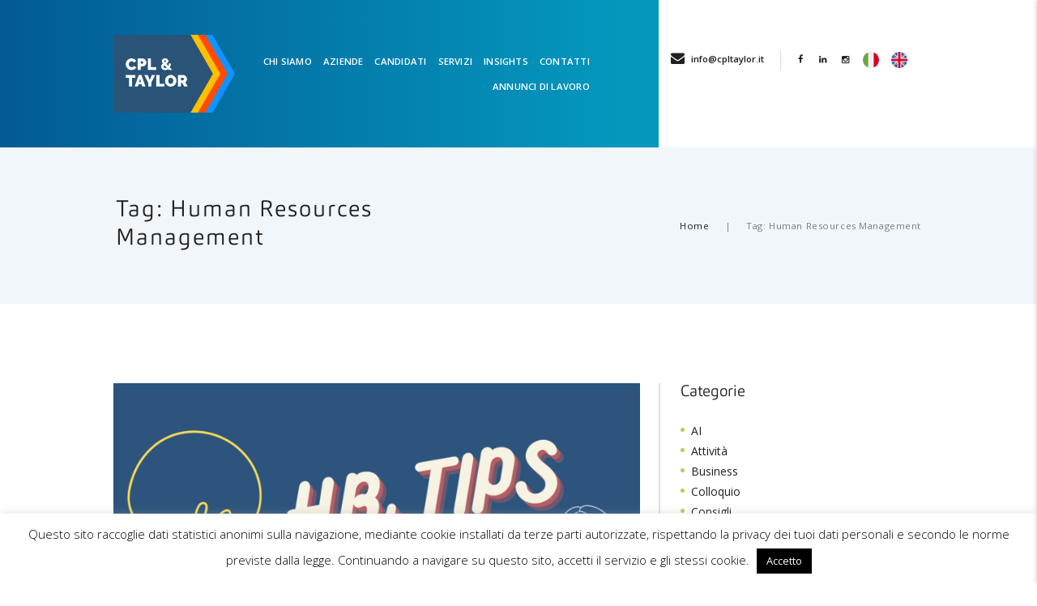

--- FILE ---
content_type: text/html; charset=UTF-8
request_url: https://cpltaylor.it/tag/human-resources-management/
body_size: 19149
content:
<!DOCTYPE html>
<html dir="ltr" lang="it-IT" prefix="og: https://ogp.me/ns#" class="no-js scheme_default">
<head>
	<title>Human Resources Management - CPL&amp;Taylor</title>
	<style>img:is([sizes="auto" i], [sizes^="auto," i]) { contain-intrinsic-size: 3000px 1500px }</style>
	
		<!-- All in One SEO 4.7.5.1 - aioseo.com -->
		<meta name="robots" content="max-image-preview:large" />
		<meta name="google-site-verification" content="b5RRWuqdAChCShp8UQFKLwjUza9QURv6Yr81XYonld0" />
		<link rel="canonical" href="https://cpltaylor.it/tag/human-resources-management/" />
		<meta name="generator" content="All in One SEO (AIOSEO) 4.7.5.1" />
		<script type="application/ld+json" class="aioseo-schema">
			{"@context":"https:\/\/schema.org","@graph":[{"@type":"BreadcrumbList","@id":"https:\/\/cpltaylor.it\/tag\/human-resources-management\/#breadcrumblist","itemListElement":[{"@type":"ListItem","@id":"https:\/\/cpltaylor.it\/#listItem","position":1,"name":"Home","item":"https:\/\/cpltaylor.it\/","nextItem":"https:\/\/cpltaylor.it\/tag\/human-resources-management\/#listItem"},{"@type":"ListItem","@id":"https:\/\/cpltaylor.it\/tag\/human-resources-management\/#listItem","position":2,"name":"Human Resources Management","previousItem":"https:\/\/cpltaylor.it\/#listItem"}]},{"@type":"CollectionPage","@id":"https:\/\/cpltaylor.it\/tag\/human-resources-management\/#collectionpage","url":"https:\/\/cpltaylor.it\/tag\/human-resources-management\/","name":"Human Resources Management - CPL&Taylor","inLanguage":"it-IT","isPartOf":{"@id":"https:\/\/cpltaylor.it\/#website"},"breadcrumb":{"@id":"https:\/\/cpltaylor.it\/tag\/human-resources-management\/#breadcrumblist"}},{"@type":"Organization","@id":"https:\/\/cpltaylor.it\/#organization","name":"Ricerca e Selezione Personale Qualificato | CPL&amp;TAYLOR - Executive Search","description":"CPL&amp;TAYLOR \u00e8 una societ\u00e0 leader nel settore della ricerca e selezione di personale qualificato, specializzata in top e middle management. Offriamo soluzioni personalizzate di executive search, con un focus su profili di alta qualit\u00e0 e un servizio su misura per le esigenze di piccole e medie imprese.","url":"https:\/\/cpltaylor.it\/","sameAs":["https:\/\/facebook.com\/","https:\/\/x.com\/","https:\/\/instagram.com\/","https:\/\/pinterest.com\/","https:\/\/youtube.com\/","https:\/\/linkedin.com\/in\/"]},{"@type":"WebSite","@id":"https:\/\/cpltaylor.it\/#website","url":"https:\/\/cpltaylor.it\/","name":"CPL Taylor","description":"Ricerca e Selezione Personale Qualificato","inLanguage":"it-IT","publisher":{"@id":"https:\/\/cpltaylor.it\/#organization"}}]}
		</script>
		<!-- All in One SEO -->

		<meta charset="UTF-8">
		<meta name="viewport" content="width=device-width, initial-scale=1, maximum-scale=1">
		<link rel="profile" href="https://gmpg.org/xfn/11">
		<link rel="pingback" href="https://cpltaylor.it/xmlrpc.php">
		<link rel='dns-prefetch' href='//fonts.googleapis.com' />
<link rel="alternate" type="application/rss+xml" title="CPL&amp;Taylor &raquo; Feed" href="https://cpltaylor.it/feed/" />
<link rel="alternate" type="application/rss+xml" title="CPL&amp;Taylor &raquo; Feed dei commenti" href="https://cpltaylor.it/comments/feed/" />
<link rel="alternate" type="application/rss+xml" title="CPL&amp;Taylor &raquo; Human Resources Management Feed del tag" href="https://cpltaylor.it/tag/human-resources-management/feed/" />
		<!-- This site uses the Google Analytics by MonsterInsights plugin v9.11.1 - Using Analytics tracking - https://www.monsterinsights.com/ -->
							<script src="//www.googletagmanager.com/gtag/js?id=G-WD3LHH4VY0"  data-cfasync="false" data-wpfc-render="false" type="text/javascript" async></script>
			<script data-cfasync="false" data-wpfc-render="false" type="text/javascript">
				var mi_version = '9.11.1';
				var mi_track_user = true;
				var mi_no_track_reason = '';
								var MonsterInsightsDefaultLocations = {"page_location":"https:\/\/cpltaylor.it\/tag\/human-resources-management\/"};
								if ( typeof MonsterInsightsPrivacyGuardFilter === 'function' ) {
					var MonsterInsightsLocations = (typeof MonsterInsightsExcludeQuery === 'object') ? MonsterInsightsPrivacyGuardFilter( MonsterInsightsExcludeQuery ) : MonsterInsightsPrivacyGuardFilter( MonsterInsightsDefaultLocations );
				} else {
					var MonsterInsightsLocations = (typeof MonsterInsightsExcludeQuery === 'object') ? MonsterInsightsExcludeQuery : MonsterInsightsDefaultLocations;
				}

								var disableStrs = [
										'ga-disable-G-WD3LHH4VY0',
									];

				/* Function to detect opted out users */
				function __gtagTrackerIsOptedOut() {
					for (var index = 0; index < disableStrs.length; index++) {
						if (document.cookie.indexOf(disableStrs[index] + '=true') > -1) {
							return true;
						}
					}

					return false;
				}

				/* Disable tracking if the opt-out cookie exists. */
				if (__gtagTrackerIsOptedOut()) {
					for (var index = 0; index < disableStrs.length; index++) {
						window[disableStrs[index]] = true;
					}
				}

				/* Opt-out function */
				function __gtagTrackerOptout() {
					for (var index = 0; index < disableStrs.length; index++) {
						document.cookie = disableStrs[index] + '=true; expires=Thu, 31 Dec 2099 23:59:59 UTC; path=/';
						window[disableStrs[index]] = true;
					}
				}

				if ('undefined' === typeof gaOptout) {
					function gaOptout() {
						__gtagTrackerOptout();
					}
				}
								window.dataLayer = window.dataLayer || [];

				window.MonsterInsightsDualTracker = {
					helpers: {},
					trackers: {},
				};
				if (mi_track_user) {
					function __gtagDataLayer() {
						dataLayer.push(arguments);
					}

					function __gtagTracker(type, name, parameters) {
						if (!parameters) {
							parameters = {};
						}

						if (parameters.send_to) {
							__gtagDataLayer.apply(null, arguments);
							return;
						}

						if (type === 'event') {
														parameters.send_to = monsterinsights_frontend.v4_id;
							var hookName = name;
							if (typeof parameters['event_category'] !== 'undefined') {
								hookName = parameters['event_category'] + ':' + name;
							}

							if (typeof MonsterInsightsDualTracker.trackers[hookName] !== 'undefined') {
								MonsterInsightsDualTracker.trackers[hookName](parameters);
							} else {
								__gtagDataLayer('event', name, parameters);
							}
							
						} else {
							__gtagDataLayer.apply(null, arguments);
						}
					}

					__gtagTracker('js', new Date());
					__gtagTracker('set', {
						'developer_id.dZGIzZG': true,
											});
					if ( MonsterInsightsLocations.page_location ) {
						__gtagTracker('set', MonsterInsightsLocations);
					}
										__gtagTracker('config', 'G-WD3LHH4VY0', {"forceSSL":"true","link_attribution":"true"} );
										window.gtag = __gtagTracker;										(function () {
						/* https://developers.google.com/analytics/devguides/collection/analyticsjs/ */
						/* ga and __gaTracker compatibility shim. */
						var noopfn = function () {
							return null;
						};
						var newtracker = function () {
							return new Tracker();
						};
						var Tracker = function () {
							return null;
						};
						var p = Tracker.prototype;
						p.get = noopfn;
						p.set = noopfn;
						p.send = function () {
							var args = Array.prototype.slice.call(arguments);
							args.unshift('send');
							__gaTracker.apply(null, args);
						};
						var __gaTracker = function () {
							var len = arguments.length;
							if (len === 0) {
								return;
							}
							var f = arguments[len - 1];
							if (typeof f !== 'object' || f === null || typeof f.hitCallback !== 'function') {
								if ('send' === arguments[0]) {
									var hitConverted, hitObject = false, action;
									if ('event' === arguments[1]) {
										if ('undefined' !== typeof arguments[3]) {
											hitObject = {
												'eventAction': arguments[3],
												'eventCategory': arguments[2],
												'eventLabel': arguments[4],
												'value': arguments[5] ? arguments[5] : 1,
											}
										}
									}
									if ('pageview' === arguments[1]) {
										if ('undefined' !== typeof arguments[2]) {
											hitObject = {
												'eventAction': 'page_view',
												'page_path': arguments[2],
											}
										}
									}
									if (typeof arguments[2] === 'object') {
										hitObject = arguments[2];
									}
									if (typeof arguments[5] === 'object') {
										Object.assign(hitObject, arguments[5]);
									}
									if ('undefined' !== typeof arguments[1].hitType) {
										hitObject = arguments[1];
										if ('pageview' === hitObject.hitType) {
											hitObject.eventAction = 'page_view';
										}
									}
									if (hitObject) {
										action = 'timing' === arguments[1].hitType ? 'timing_complete' : hitObject.eventAction;
										hitConverted = mapArgs(hitObject);
										__gtagTracker('event', action, hitConverted);
									}
								}
								return;
							}

							function mapArgs(args) {
								var arg, hit = {};
								var gaMap = {
									'eventCategory': 'event_category',
									'eventAction': 'event_action',
									'eventLabel': 'event_label',
									'eventValue': 'event_value',
									'nonInteraction': 'non_interaction',
									'timingCategory': 'event_category',
									'timingVar': 'name',
									'timingValue': 'value',
									'timingLabel': 'event_label',
									'page': 'page_path',
									'location': 'page_location',
									'title': 'page_title',
									'referrer' : 'page_referrer',
								};
								for (arg in args) {
																		if (!(!args.hasOwnProperty(arg) || !gaMap.hasOwnProperty(arg))) {
										hit[gaMap[arg]] = args[arg];
									} else {
										hit[arg] = args[arg];
									}
								}
								return hit;
							}

							try {
								f.hitCallback();
							} catch (ex) {
							}
						};
						__gaTracker.create = newtracker;
						__gaTracker.getByName = newtracker;
						__gaTracker.getAll = function () {
							return [];
						};
						__gaTracker.remove = noopfn;
						__gaTracker.loaded = true;
						window['__gaTracker'] = __gaTracker;
					})();
									} else {
										console.log("");
					(function () {
						function __gtagTracker() {
							return null;
						}

						window['__gtagTracker'] = __gtagTracker;
						window['gtag'] = __gtagTracker;
					})();
									}
			</script>
							<!-- / Google Analytics by MonsterInsights -->
		<script type="text/javascript">
/* <![CDATA[ */
window._wpemojiSettings = {"baseUrl":"https:\/\/s.w.org\/images\/core\/emoji\/16.0.1\/72x72\/","ext":".png","svgUrl":"https:\/\/s.w.org\/images\/core\/emoji\/16.0.1\/svg\/","svgExt":".svg","source":{"concatemoji":"https:\/\/cpltaylor.it\/wp-includes\/js\/wp-emoji-release.min.js"}};
/*! This file is auto-generated */
!function(s,n){var o,i,e;function c(e){try{var t={supportTests:e,timestamp:(new Date).valueOf()};sessionStorage.setItem(o,JSON.stringify(t))}catch(e){}}function p(e,t,n){e.clearRect(0,0,e.canvas.width,e.canvas.height),e.fillText(t,0,0);var t=new Uint32Array(e.getImageData(0,0,e.canvas.width,e.canvas.height).data),a=(e.clearRect(0,0,e.canvas.width,e.canvas.height),e.fillText(n,0,0),new Uint32Array(e.getImageData(0,0,e.canvas.width,e.canvas.height).data));return t.every(function(e,t){return e===a[t]})}function u(e,t){e.clearRect(0,0,e.canvas.width,e.canvas.height),e.fillText(t,0,0);for(var n=e.getImageData(16,16,1,1),a=0;a<n.data.length;a++)if(0!==n.data[a])return!1;return!0}function f(e,t,n,a){switch(t){case"flag":return n(e,"\ud83c\udff3\ufe0f\u200d\u26a7\ufe0f","\ud83c\udff3\ufe0f\u200b\u26a7\ufe0f")?!1:!n(e,"\ud83c\udde8\ud83c\uddf6","\ud83c\udde8\u200b\ud83c\uddf6")&&!n(e,"\ud83c\udff4\udb40\udc67\udb40\udc62\udb40\udc65\udb40\udc6e\udb40\udc67\udb40\udc7f","\ud83c\udff4\u200b\udb40\udc67\u200b\udb40\udc62\u200b\udb40\udc65\u200b\udb40\udc6e\u200b\udb40\udc67\u200b\udb40\udc7f");case"emoji":return!a(e,"\ud83e\udedf")}return!1}function g(e,t,n,a){var r="undefined"!=typeof WorkerGlobalScope&&self instanceof WorkerGlobalScope?new OffscreenCanvas(300,150):s.createElement("canvas"),o=r.getContext("2d",{willReadFrequently:!0}),i=(o.textBaseline="top",o.font="600 32px Arial",{});return e.forEach(function(e){i[e]=t(o,e,n,a)}),i}function t(e){var t=s.createElement("script");t.src=e,t.defer=!0,s.head.appendChild(t)}"undefined"!=typeof Promise&&(o="wpEmojiSettingsSupports",i=["flag","emoji"],n.supports={everything:!0,everythingExceptFlag:!0},e=new Promise(function(e){s.addEventListener("DOMContentLoaded",e,{once:!0})}),new Promise(function(t){var n=function(){try{var e=JSON.parse(sessionStorage.getItem(o));if("object"==typeof e&&"number"==typeof e.timestamp&&(new Date).valueOf()<e.timestamp+604800&&"object"==typeof e.supportTests)return e.supportTests}catch(e){}return null}();if(!n){if("undefined"!=typeof Worker&&"undefined"!=typeof OffscreenCanvas&&"undefined"!=typeof URL&&URL.createObjectURL&&"undefined"!=typeof Blob)try{var e="postMessage("+g.toString()+"("+[JSON.stringify(i),f.toString(),p.toString(),u.toString()].join(",")+"));",a=new Blob([e],{type:"text/javascript"}),r=new Worker(URL.createObjectURL(a),{name:"wpTestEmojiSupports"});return void(r.onmessage=function(e){c(n=e.data),r.terminate(),t(n)})}catch(e){}c(n=g(i,f,p,u))}t(n)}).then(function(e){for(var t in e)n.supports[t]=e[t],n.supports.everything=n.supports.everything&&n.supports[t],"flag"!==t&&(n.supports.everythingExceptFlag=n.supports.everythingExceptFlag&&n.supports[t]);n.supports.everythingExceptFlag=n.supports.everythingExceptFlag&&!n.supports.flag,n.DOMReady=!1,n.readyCallback=function(){n.DOMReady=!0}}).then(function(){return e}).then(function(){var e;n.supports.everything||(n.readyCallback(),(e=n.source||{}).concatemoji?t(e.concatemoji):e.wpemoji&&e.twemoji&&(t(e.twemoji),t(e.wpemoji)))}))}((window,document),window._wpemojiSettings);
/* ]]> */
</script>
<style id='wp-emoji-styles-inline-css' type='text/css'>

	img.wp-smiley, img.emoji {
		display: inline !important;
		border: none !important;
		box-shadow: none !important;
		height: 1em !important;
		width: 1em !important;
		margin: 0 0.07em !important;
		vertical-align: -0.1em !important;
		background: none !important;
		padding: 0 !important;
	}
</style>
<link rel='stylesheet' id='css-0-css' href='https://cpltaylor.it/wp-content/mmr/4f244dac-1752621575.min.css' type='text/css' media='all' />
<link rel='stylesheet' id='hr_advisor-font-google_fonts-css' href='https://fonts.googleapis.com/css?family=Open+Sans%3A400%2C800italic%2C300%2C300italic%2C400italic%2C600%2C600italic%2C700%2C700italic%2C800&#038;subset=latin%2Clatin-ext&#038;ver=6.8.3' type='text/css' media='all' />
<link rel='stylesheet' id='css-1-css' href='https://cpltaylor.it/wp-content/mmr/70e137ff-1707406264.min.css' type='text/css' media='all' />
<script type="text/javascript" src="https://cpltaylor.it/wp-content/mmr/f6210d57-1767741606.min.js" id="js-2-js" async="async" data-wp-strategy="async"></script>
<script type="text/javascript" src="https://cpltaylor.it/wp-content/mmr/a4950ac3-1707470355.min.js" id="js-3-js"></script>
<script type="text/javascript" id="js-4-js-extra">
/* <![CDATA[ */
var Cli_Data = {"nn_cookie_ids":[],"cookielist":[],"non_necessary_cookies":[],"ccpaEnabled":"","ccpaRegionBased":"","ccpaBarEnabled":"","strictlyEnabled":["necessary","obligatoire"],"ccpaType":"gdpr","js_blocking":"","custom_integration":"","triggerDomRefresh":"","secure_cookies":""};
var cli_cookiebar_settings = {"animate_speed_hide":"500","animate_speed_show":"500","background":"#FFF","border":"#b1a6a6c2","border_on":"","button_1_button_colour":"#000","button_1_button_hover":"#000000","button_1_link_colour":"#fff","button_1_as_button":"1","button_1_new_win":"","button_2_button_colour":"#333","button_2_button_hover":"#292929","button_2_link_colour":"#444","button_2_as_button":"","button_2_hidebar":"","button_3_button_colour":"#000","button_3_button_hover":"#000000","button_3_link_colour":"#fff","button_3_as_button":"1","button_3_new_win":"","button_4_button_colour":"#000","button_4_button_hover":"#000000","button_4_link_colour":"#fff","button_4_as_button":"1","button_7_button_colour":"#61a229","button_7_button_hover":"#4e8221","button_7_link_colour":"#fff","button_7_as_button":"1","button_7_new_win":"","font_family":"inherit","header_fix":"","notify_animate_hide":"1","notify_animate_show":"","notify_div_id":"#cookie-law-info-bar","notify_position_horizontal":"right","notify_position_vertical":"bottom","scroll_close":"","scroll_close_reload":"","accept_close_reload":"","reject_close_reload":"","showagain_tab":"","showagain_background":"#fff","showagain_border":"#000","showagain_div_id":"#cookie-law-info-again","showagain_x_position":"100px","text":"#000","show_once_yn":"","show_once":"10000","logging_on":"","as_popup":"","popup_overlay":"1","bar_heading_text":"","cookie_bar_as":"banner","popup_showagain_position":"bottom-right","widget_position":"left"};
var log_object = {"ajax_url":"https:\/\/cpltaylor.it\/wp-admin\/admin-ajax.php"};
/* ]]> */
</script>
<script type="text/javascript" src="https://cpltaylor.it/wp-content/mmr/40f1065b-1732102056.min.js" id="js-4-js"></script>
<script type="text/javascript" id="js-5-js-before">
/* <![CDATA[ */
var mejsL10n = {"language":"it","strings":{"mejs.download-file":"Scarica il file","mejs.install-flash":"Stai usando un browser che non ha Flash player abilitato o installato. Attiva il tuo plugin Flash player o scarica l'ultima versione da https:\/\/get.adobe.com\/flashplayer\/","mejs.fullscreen":"Schermo intero","mejs.play":"Play","mejs.pause":"Pausa","mejs.time-slider":"Time Slider","mejs.time-help-text":"Usa i tasti freccia sinistra\/destra per avanzare di un secondo, su\/gi\u00f9 per avanzare di 10 secondi.","mejs.live-broadcast":"Diretta streaming","mejs.volume-help-text":"Usa i tasti freccia su\/gi\u00f9 per aumentare o diminuire il volume.","mejs.unmute":"Togli il muto","mejs.mute":"Muto","mejs.volume-slider":"Cursore del volume","mejs.video-player":"Video Player","mejs.audio-player":"Audio Player","mejs.captions-subtitles":"Didascalie\/Sottotitoli","mejs.captions-chapters":"Capitoli","mejs.none":"Nessuna","mejs.afrikaans":"Afrikaans","mejs.albanian":"Albanese","mejs.arabic":"Arabo","mejs.belarusian":"Bielorusso","mejs.bulgarian":"Bulgaro","mejs.catalan":"Catalano","mejs.chinese":"Cinese","mejs.chinese-simplified":"Cinese (semplificato)","mejs.chinese-traditional":"Cinese (tradizionale)","mejs.croatian":"Croato","mejs.czech":"Ceco","mejs.danish":"Danese","mejs.dutch":"Olandese","mejs.english":"Inglese","mejs.estonian":"Estone","mejs.filipino":"Filippino","mejs.finnish":"Finlandese","mejs.french":"Francese","mejs.galician":"Galician","mejs.german":"Tedesco","mejs.greek":"Greco","mejs.haitian-creole":"Haitian Creole","mejs.hebrew":"Ebraico","mejs.hindi":"Hindi","mejs.hungarian":"Ungherese","mejs.icelandic":"Icelandic","mejs.indonesian":"Indonesiano","mejs.irish":"Irish","mejs.italian":"Italiano","mejs.japanese":"Giapponese","mejs.korean":"Coreano","mejs.latvian":"Lettone","mejs.lithuanian":"Lituano","mejs.macedonian":"Macedone","mejs.malay":"Malese","mejs.maltese":"Maltese","mejs.norwegian":"Norvegese","mejs.persian":"Persiano","mejs.polish":"Polacco","mejs.portuguese":"Portoghese","mejs.romanian":"Romeno","mejs.russian":"Russo","mejs.serbian":"Serbo","mejs.slovak":"Slovak","mejs.slovenian":"Sloveno","mejs.spanish":"Spagnolo","mejs.swahili":"Swahili","mejs.swedish":"Svedese","mejs.tagalog":"Tagalog","mejs.thai":"Thailandese","mejs.turkish":"Turco","mejs.ukrainian":"Ucraino","mejs.vietnamese":"Vietnamita","mejs.welsh":"Gallese","mejs.yiddish":"Yiddish"}};
/* ]]> */
</script>
<script type="text/javascript" src="https://cpltaylor.it/wp-content/mmr/45ae0f57-1672904837.min.js" id="js-5-js"></script>
<script type="text/javascript" id="mediaelement-js-extra">
/* <![CDATA[ */
var _wpmejsSettings = {"pluginPath":"\/wp-includes\/js\/mediaelement\/","classPrefix":"mejs-","stretching":"responsive","audioShortcodeLibrary":"mediaelement","videoShortcodeLibrary":"mediaelement"};
/* ]]> */
</script>
<script type="text/javascript" src="https://cpltaylor.it/wp-content/mmr/42210695-1680513355.min.js" id="js-6-js"></script>
<link rel="https://api.w.org/" href="https://cpltaylor.it/wp-json/" /><link rel="alternate" title="JSON" type="application/json" href="https://cpltaylor.it/wp-json/wp/v2/tags/66" /><link rel="EditURI" type="application/rsd+xml" title="RSD" href="https://cpltaylor.it/xmlrpc.php?rsd" />
<meta name="generator" content="WordPress 6.8.3" />
<!-- start Simple Custom CSS and JS -->
<script type="text/javascript">
 
jQuery(document).ready(function( $ ){
	$('.vc_wp_search form').on('submit', function (evt) {
        evt.preventDefault();
        var qs = $(this).find('.search-field').val();
        document.location = '/banca-dati-cv/#/talents?search=' + encodeURIComponent(qs);
    });
});</script>
<!-- end Simple Custom CSS and JS -->
<!-- start Simple Custom CSS and JS -->
<style type="text/css">
.sc_courses_item {
 min-height: 230px !important;

}

.boxservices_item {
 height: 500px !important;
 width: 243.7px !important;
}

.owl-carousel .owl-item {
  display: inline-block !important;
  vertical-align: middle !important;
  float: none !important;
}

.single-cpt_courses .breadcrumbs a:first-child + span,
.single-cpt_courses .breadcrumbs a:first-child + span + a {
display: none !important;
}</style>
<!-- end Simple Custom CSS and JS -->
<!-- start Simple Custom CSS and JS -->
<style type="text/css">
.ricerca {
    width: 1075px !important;
}

@media (max-width: 480px) {
  .ricerca {
      max-width: 73% !important;
  }

}</style>
<!-- end Simple Custom CSS and JS -->
<!-- start Simple Custom CSS and JS -->
<style type="text/css">
.pulsanti {
	min-width: 200px !important;
}</style>
<!-- end Simple Custom CSS and JS -->
<!-- start Simple Custom CSS and JS -->
<style type="text/css">
/* Add your CSS code here.

For example:
.example {
    color: red;
}

For brushing up on your CSS knowledge, check out http://www.w3schools.com/css/css_syntax.asp

End of comment */ 

.scheme_default .sc_team_default .sc_team_item {
  background-color: #fff;
}</style>
<!-- end Simple Custom CSS and JS -->
<!-- start Simple Custom CSS and JS -->
<style type="text/css">
/* Add your CSS code here.

For example:
.example {
    color: red;
}

For brushing up on your CSS knowledge, check out http://www.w3schools.com/css/css_syntax.asp

End of comment */ 

.sc_services_default .sc_services_item_info {
 min-height: 174px !important;
}

.fontgiusto {
  font-size: 18px !important;
  font-family: "Karnas Light" !important;
}

@media (max-width: 480px) {
  .mobilenomarg .vc_column-inner {
    margin: 0 0 10px 0 !important;
  }
  
  .logo img {
    max-height: none;
    height: 60px;
    width: auto;
    max-width: none;
}</style>
<!-- end Simple Custom CSS and JS -->
<!-- start Simple Custom CSS and JS -->
<style type="text/css">
.top_panel .top_panel_navi .menu_main_nav {
  padding-right: 2em;
}

.scheme_dark .menu_header_nav>li>a, .scheme_dark .menu_main_nav>li>a {
  padding: 7px;
}

.top_panel .menu_main_nav_area {
  width: 85%;
}

.top_panel .logo {
  width: 15%;
}

.sc_services_item_header [class^="trx_addons_icon-"]:before, .sc_services_item_header [class*=" trx_addons_icon-"]:before {
  font-size: 72px !important;

}

.con-background {
  background: linear-gradient(to right,#035a95 0%,#0498bd 100%);
  padding: 10px;
}
/*
.scheme_default .footer_wrap_inner {
	background: #fff !important;
}
*/

.footer_wrap_inner {
    padding: 3.6em 0 3em;
}
</style>
<!-- end Simple Custom CSS and JS -->
<!-- Global site tag (gtag.js) - Google Analytics -->
<script async src="https://www.googletagmanager.com/gtag/js?id=UA-164494524-1"></script>
<script>
  window.dataLayer = window.dataLayer || [];
  function gtag(){dataLayer.push(arguments);}
  gtag('js', new Date());

  gtag('config', 'UA-164494524-1');
</script><style type="text/css">.recentcomments a{display:inline !important;padding:0 !important;margin:0 !important;}</style><meta name="generator" content="Powered by WPBakery Page Builder - drag and drop page builder for WordPress."/>
<!--[if lte IE 9]><link rel="stylesheet" type="text/css" href="https://cpltaylor.it/wp-content/plugins/js_composer/assets/css/vc_lte_ie9.min.css" media="screen"><![endif]--><meta name="generator" content="Powered by Slider Revolution 6.6.20 - responsive, Mobile-Friendly Slider Plugin for WordPress with comfortable drag and drop interface." />
<link rel="icon" href="https://cpltaylor.it/wp-content/uploads/2019/05/cropped-IconaSito-1-32x32.png" sizes="32x32" />
<link rel="icon" href="https://cpltaylor.it/wp-content/uploads/2019/05/cropped-IconaSito-1-192x192.png" sizes="192x192" />
<link rel="apple-touch-icon" href="https://cpltaylor.it/wp-content/uploads/2019/05/cropped-IconaSito-1-180x180.png" />
<meta name="msapplication-TileImage" content="https://cpltaylor.it/wp-content/uploads/2019/05/cropped-IconaSito-1-270x270.png" />
<script>function setREVStartSize(e){
			//window.requestAnimationFrame(function() {
				window.RSIW = window.RSIW===undefined ? window.innerWidth : window.RSIW;
				window.RSIH = window.RSIH===undefined ? window.innerHeight : window.RSIH;
				try {
					var pw = document.getElementById(e.c).parentNode.offsetWidth,
						newh;
					pw = pw===0 || isNaN(pw) || (e.l=="fullwidth" || e.layout=="fullwidth") ? window.RSIW : pw;
					e.tabw = e.tabw===undefined ? 0 : parseInt(e.tabw);
					e.thumbw = e.thumbw===undefined ? 0 : parseInt(e.thumbw);
					e.tabh = e.tabh===undefined ? 0 : parseInt(e.tabh);
					e.thumbh = e.thumbh===undefined ? 0 : parseInt(e.thumbh);
					e.tabhide = e.tabhide===undefined ? 0 : parseInt(e.tabhide);
					e.thumbhide = e.thumbhide===undefined ? 0 : parseInt(e.thumbhide);
					e.mh = e.mh===undefined || e.mh=="" || e.mh==="auto" ? 0 : parseInt(e.mh,0);
					if(e.layout==="fullscreen" || e.l==="fullscreen")
						newh = Math.max(e.mh,window.RSIH);
					else{
						e.gw = Array.isArray(e.gw) ? e.gw : [e.gw];
						for (var i in e.rl) if (e.gw[i]===undefined || e.gw[i]===0) e.gw[i] = e.gw[i-1];
						e.gh = e.el===undefined || e.el==="" || (Array.isArray(e.el) && e.el.length==0)? e.gh : e.el;
						e.gh = Array.isArray(e.gh) ? e.gh : [e.gh];
						for (var i in e.rl) if (e.gh[i]===undefined || e.gh[i]===0) e.gh[i] = e.gh[i-1];
											
						var nl = new Array(e.rl.length),
							ix = 0,
							sl;
						e.tabw = e.tabhide>=pw ? 0 : e.tabw;
						e.thumbw = e.thumbhide>=pw ? 0 : e.thumbw;
						e.tabh = e.tabhide>=pw ? 0 : e.tabh;
						e.thumbh = e.thumbhide>=pw ? 0 : e.thumbh;
						for (var i in e.rl) nl[i] = e.rl[i]<window.RSIW ? 0 : e.rl[i];
						sl = nl[0];
						for (var i in nl) if (sl>nl[i] && nl[i]>0) { sl = nl[i]; ix=i;}
						var m = pw>(e.gw[ix]+e.tabw+e.thumbw) ? 1 : (pw-(e.tabw+e.thumbw)) / (e.gw[ix]);
						newh =  (e.gh[ix] * m) + (e.tabh + e.thumbh);
					}
					var el = document.getElementById(e.c);
					if (el!==null && el) el.style.height = newh+"px";
					el = document.getElementById(e.c+"_wrapper");
					if (el!==null && el) {
						el.style.height = newh+"px";
						el.style.display = "block";
					}
				} catch(e){
					console.log("Failure at Presize of Slider:" + e)
				}
			//});
		  };</script>
<noscript><style type="text/css"> .wpb_animate_when_almost_visible { opacity: 1; }</style></noscript></head>
<body data-rsssl=1 class="archive tag tag-human-resources-management tag-66 wp-theme-hr-advisor body_tag body_style_wide scheme_default blog_mode_blog  is_stream blog_style_excerpt sidebar_show sidebar_right header_style_header-2 header_position_ header_title_on menu_style_ no_layout wpb-js-composer js-comp-ver-5.4.5 vc_responsive">

	
	<div class="body_wrap">

		<div class="page_wrap">

			<header class="top_panel top_panel_style_2 scheme_default"
			><div class="top_panel_fixed_wrap"></div>
<div class="top_panel_navi scheme_dark 
			">
	<div class="menu_main_wrap clearfix">
		<div class="content_wrap">
			<a class="logo scheme_dark" href="https://cpltaylor.it/"><img src="https://cpltaylor.it/wp-content/uploads/2018/12/LOGO-novo.png" class="logo_main" alt="" width="4138" height="2625"></a><nav class="menu_main_nav_area menu_hover_fade">
					<div class="menu_main_inner">
						<div class="contact_wrap scheme_default " style="margin-top: -7px;">
																<div class="phone_wrap icon-mail">info@cpltaylor.it</div>
															
								<div class="socials_wrap aa">
                                    <span class="social_item"><a href="https://www.facebook.com/CPL-TAYLOR-278020858905100/" target="_blank" class="social_icons social_facebook"><span class="trx_addons_icon-facebook"></span></a></span><span class="social_item"><a href="https://www.linkedin.com/company/cpl-&#038;-taylor-by-synergos-srl/" target="_blank" class="social_icons social_linkedin"><span class="trx_addons_icon-linkedin"></span></a></span><span class="social_item"><a href="https://www.instagram.com/cpltaylor_lavoro/" target="_blank" class="social_icons social_instagram"><span class="trx_addons_icon-instagram"></span></a></span>                                    <a href="/" class="social_item">
                                        <img src="https://cpltaylor.it/wp-content/themes/hr-advisor/images/it.png" style="height: 20px;" />
                                    </a>
                                    <a href="/en/" class="social_item">
                                        <img src="https://cpltaylor.it/wp-content/themes/hr-advisor/images/en.png" style="height: 20px;" />
                                    </a>
                                </div>
														</div>
						<ul id="menu_main" class="sc_layouts_menu_nav menu_main_nav"><li id="menu-item-230" class="menu-item menu-item-type-post_type menu-item-object-page menu-item-230"><a href="https://cpltaylor.it/specialisti-di-risorse-umane/"><span>Chi siamo</span></a></li><li id="menu-item-550" class="menu-item menu-item-type-post_type menu-item-object-page menu-item-550"><a href="https://cpltaylor.it/aziende/"><span>Aziende</span></a></li><li id="menu-item-3794" class="menu-item menu-item-type-post_type menu-item-object-page menu-item-3794"><a href="https://cpltaylor.it/trova-lavoro/"><span>Candidati</span></a></li><li id="menu-item-2266" class="menu-item menu-item-type-post_type menu-item-object-page menu-item-2266"><a href="https://cpltaylor.it/servizi-hr-a-360-gradi/"><span>Servizi</span></a></li><li id="menu-item-1237" class="menu-item menu-item-type-post_type menu-item-object-page menu-item-1237"><a href="https://cpltaylor.it/insights-2/"><span>Insights</span></a></li><li id="menu-item-1572" class="menu-item menu-item-type-custom menu-item-object-custom menu-item-home menu-item-1572"><a href="https://cpltaylor.it/#contattacihome"><span>Contatti</span></a></li><li id="menu-item-3888" class="menu-item menu-item-type-post_type menu-item-object-page menu-item-3888"><a href="https://cpltaylor.it/annunci/"><span>Annunci di lavoro</span></a></li></ul>					</div>
				 </nav>
				<a class="menu_mobile_button"></a>
						</div>
	</div>
</div><!-- /.top_panel_navi -->
	<div class="top_panel_title_wrap">
		<div class="content_wrap">
			<div class="top_panel_title">
				<div class="page_title">
										<h3 class="page_caption">Tag: Human Resources Management</h3>
									</div>
				<div class="breadcrumbs"><a class="breadcrumbs_item home" href="https://cpltaylor.it/">Home</a><span class="breadcrumbs_delimiter"></span><span class="breadcrumbs_item current">Tag: Human Resources Management</span></div>			</div>
		</div>
	</div>
	</header><div class="menu_mobile_overlay"></div>
<div class="menu_mobile scheme_">
	<div class="menu_mobile_inner">
		<a class="menu_mobile_close icon-cancel"></a>		<nav class="menu_mobile_nav_area">
			<ul id="menu_mobile" class="sc_layouts_menu_nav menu_main_nav"><li id="menu_mobile-item-230" class="menu-item menu-item-type-post_type menu-item-object-page menu-item-230"><a href="https://cpltaylor.it/specialisti-di-risorse-umane/"><span>Chi siamo</span></a></li><li id="menu_mobile-item-550" class="menu-item menu-item-type-post_type menu-item-object-page menu-item-550"><a href="https://cpltaylor.it/aziende/"><span>Aziende</span></a></li><li id="menu_mobile-item-3794" class="menu-item menu-item-type-post_type menu-item-object-page menu-item-3794"><a href="https://cpltaylor.it/trova-lavoro/"><span>Candidati</span></a></li><li id="menu_mobile-item-2266" class="menu-item menu-item-type-post_type menu-item-object-page menu-item-2266"><a href="https://cpltaylor.it/servizi-hr-a-360-gradi/"><span>Servizi</span></a></li><li id="menu_mobile-item-1237" class="menu-item menu-item-type-post_type menu-item-object-page menu-item-1237"><a href="https://cpltaylor.it/insights-2/"><span>Insights</span></a></li><li id="menu_mobile-item-1572" class="menu-item menu-item-type-custom menu-item-object-custom menu-item-home menu-item-1572"><a href="https://cpltaylor.it/#contattacihome"><span>Contatti</span></a></li><li id="menu_mobile-item-3888" class="menu-item menu-item-type-post_type menu-item-object-page menu-item-3888"><a href="https://cpltaylor.it/annunci/"><span>Annunci di lavoro</span></a></li></ul>		</nav>		<div class="search_mobile">
			<div class="search_form_wrap">
				<form role="search" method="get" class="search_form" action="https://cpltaylor.it/">
					<input type="text" class="search_field" placeholder="Search ..." value="" name="s">
					<button type="submit" class="search_submit icon-search" title="Start search"></button>
				</form>
			</div>
		</div>
		<div class="socials_mobile">
                <span class="social_item"><a href="https://www.facebook.com/CPL-TAYLOR-278020858905100/" target="_blank" class="social_icons social_facebook"><span class="trx_addons_icon-facebook"></span></a></span><span class="social_item"><a href="https://www.linkedin.com/company/cpl-&#038;-taylor-by-synergos-srl/" target="_blank" class="social_icons social_linkedin"><span class="trx_addons_icon-linkedin"></span></a></span><span class="social_item"><a href="https://www.instagram.com/cpltaylor_lavoro/" target="_blank" class="social_icons social_instagram"><span class="trx_addons_icon-instagram"></span></a></span>                <a href="/" class="social_item">
                    <img src="https://cpltaylor.it/wp-content/themes/hr-advisor/images/it.png" style="height: 20px;" />
                </a>
                <a href="/en/" class="social_item">
                    <img src="https://cpltaylor.it/wp-content/themes/hr-advisor/images/en.png" style="height: 20px;" />
                </a>
        </div>	</div>
</div>

			<div class="page_content_wrap scheme_default">

								<div class="content_wrap">
				
									

					<div class="content">
										
<div class="posts_container"><article id="post-4119" 
	class="post_item post_layout_excerpt post_format_standard post-4119 post type-post status-publish format-standard has-post-thumbnail hentry category-attivita category-colloquio category-consigli category-novita tag-consigli tag-consigli-del-recruiter tag-hr tag-human-resources-management tag-tips"		><div class="post_featured with_thumb hover_dots"><img width="770" height="481" src="https://cpltaylor.it/wp-content/uploads/2023/03/HR-TIPS-2-770x481.png" class="attachment-hr_advisor-thumb-big size-hr_advisor-thumb-big wp-post-image" alt="HR tips #2: Come conquistare il Selezionatore al colloquio di lavoro" decoding="async" fetchpriority="high" srcset="https://cpltaylor.it/wp-content/uploads/2023/03/HR-TIPS-2-770x481.png 770w, https://cpltaylor.it/wp-content/uploads/2023/03/HR-TIPS-2-1170x731.png 1170w, https://cpltaylor.it/wp-content/uploads/2023/03/HR-TIPS-2-370x231.png 370w, https://cpltaylor.it/wp-content/uploads/2023/03/HR-TIPS-2-270x169.png 270w" sizes="(max-width: 770px) 100vw, 770px" /><div class="mask"></div><a href="https://cpltaylor.it/hr-tips-2-come-conquistare-il-selezionatore-al-colloquio-di-lavoro/" aria-hidden="true" class="icons"><span></span><span></span><span></span></a></div>		<div class="post_header entry-header">
			<h2 class="post_title entry-title"><a href="https://cpltaylor.it/hr-tips-2-come-conquistare-il-selezionatore-al-colloquio-di-lavoro/" rel="bookmark">HR tips #2: Come conquistare il Selezionatore al colloquio di lavoro</a></h2><div class="post_meta">					<span class="post_meta_item post_date">Posted <a href="https://cpltaylor.it/hr-tips-2-come-conquistare-il-selezionatore-al-colloquio-di-lavoro/">Marzo 10, 2023</a></span>
										<span class="post_meta_item post_categories">in <a href="https://cpltaylor.it/category/attivita/" rel="category tag">Attività</a>, <a href="https://cpltaylor.it/category/colloquio/" rel="category tag">Colloquio</a>, <a href="https://cpltaylor.it/category/consigli/" rel="category tag">Consigli</a>, <a href="https://cpltaylor.it/category/novita/" rel="category tag">Novità</a></span>
					</div><!-- .post_meta -->		</div><!-- .post_header -->
	<div class="post_content entry-content"><div class="post_content_inner"><p>Scopri strategie per fare una buona impressione durante il colloquio. Consigli pratici per conquistare il selezionatore e ottenere il lavoro.</p>
</div><p><a class="more-link" href="https://cpltaylor.it/hr-tips-2-come-conquistare-il-selezionatore-al-colloquio-di-lavoro/">Read more</a></p></div><!-- .entry-content -->
	</article><article id="post-4100" 
	class="post_item post_layout_excerpt post_format_standard post-4100 post type-post status-publish format-standard has-post-thumbnail hentry category-business category-consigli category-hr-news category-novita tag-consigli tag-human-resources-management tag-lavoro tag-lavoro-piu-richiesto tag-news tag-risorse-umane"		><div class="post_featured with_thumb hover_dots"><img width="770" height="481" src="https://cpltaylor.it/wp-content/uploads/2023/01/Immagine-1-art2-770x481.png" class="attachment-hr_advisor-thumb-big size-hr_advisor-thumb-big wp-post-image" alt="I lavori più richiesti in Italia nel 2023: scopri le professioni emergenti" decoding="async" srcset="https://cpltaylor.it/wp-content/uploads/2023/01/Immagine-1-art2-770x481.png 770w, https://cpltaylor.it/wp-content/uploads/2023/01/Immagine-1-art2-1170x731.png 1170w, https://cpltaylor.it/wp-content/uploads/2023/01/Immagine-1-art2-370x231.png 370w, https://cpltaylor.it/wp-content/uploads/2023/01/Immagine-1-art2-270x169.png 270w" sizes="(max-width: 770px) 100vw, 770px" /><div class="mask"></div><a href="https://cpltaylor.it/i-lavori-piu-richiesti-in-italia-nel-2023-2/" aria-hidden="true" class="icons"><span></span><span></span><span></span></a></div>		<div class="post_header entry-header">
			<h2 class="post_title entry-title"><a href="https://cpltaylor.it/i-lavori-piu-richiesti-in-italia-nel-2023-2/" rel="bookmark">I lavori più richiesti in Italia nel 2023: scopri le professioni emergenti</a></h2><div class="post_meta">					<span class="post_meta_item post_date">Posted <a href="https://cpltaylor.it/i-lavori-piu-richiesti-in-italia-nel-2023-2/">Gennaio 5, 2023</a></span>
										<span class="post_meta_item post_categories">in <a href="https://cpltaylor.it/category/business/" rel="category tag">Business</a>, <a href="https://cpltaylor.it/category/consigli/" rel="category tag">Consigli</a>, <a href="https://cpltaylor.it/category/hr-news/" rel="category tag">HR News</a>, <a href="https://cpltaylor.it/category/novita/" rel="category tag">Novità</a></span>
					</div><!-- .post_meta -->		</div><!-- .post_header -->
	<div class="post_content entry-content"><div class="post_content_inner"><p>Scopri le professioni più richieste in Italia nel 2023: IT, risorse umane, marketing e settori in rapida crescita. Resta aggiornato sul mercato del lavoro.</p>
</div><p><a class="more-link" href="https://cpltaylor.it/i-lavori-piu-richiesti-in-italia-nel-2023-2/">Read more</a></p></div><!-- .entry-content -->
	</article><article id="post-4077" 
	class="post_item post_layout_excerpt post_format_standard post-4077 post type-post status-publish format-standard has-post-thumbnail hentry category-attivita category-consigli tag-consigli tag-human-resources-management tag-people-management tag-personale-qualificato tag-ricerca-e-selezione"		><div class="post_featured with_thumb hover_dots"><img width="770" height="481" src="https://cpltaylor.it/wp-content/uploads/2022/12/immagine-articolo1-770x481.png" class="attachment-hr_advisor-thumb-big size-hr_advisor-thumb-big wp-post-image" alt="Cerchi personale qualificato? 5 motivi per affidarsi ad una società di ricerca e selezione" decoding="async" srcset="https://cpltaylor.it/wp-content/uploads/2022/12/immagine-articolo1-770x481.png 770w, https://cpltaylor.it/wp-content/uploads/2022/12/immagine-articolo1-1170x731.png 1170w, https://cpltaylor.it/wp-content/uploads/2022/12/immagine-articolo1-370x231.png 370w, https://cpltaylor.it/wp-content/uploads/2022/12/immagine-articolo1-270x169.png 270w" sizes="(max-width: 770px) 100vw, 770px" /><div class="mask"></div><a href="https://cpltaylor.it/cerchi-personale-altamente-qualificato-5-motivi-per-affidarsi-ad-una-societa-di-selezione/" aria-hidden="true" class="icons"><span></span><span></span><span></span></a></div>		<div class="post_header entry-header">
			<h2 class="post_title entry-title"><a href="https://cpltaylor.it/cerchi-personale-altamente-qualificato-5-motivi-per-affidarsi-ad-una-societa-di-selezione/" rel="bookmark">Cerchi personale qualificato? 5 motivi per affidarsi ad una società di ricerca e selezione</a></h2><div class="post_meta">					<span class="post_meta_item post_date">Posted <a href="https://cpltaylor.it/cerchi-personale-altamente-qualificato-5-motivi-per-affidarsi-ad-una-societa-di-selezione/">Dicembre 6, 2022</a></span>
										<span class="post_meta_item post_categories">in <a href="https://cpltaylor.it/category/attivita/" rel="category tag">Attività</a>, <a href="https://cpltaylor.it/category/consigli/" rel="category tag">Consigli</a></span>
					</div><!-- .post_meta -->		</div><!-- .post_header -->
	<div class="post_content entry-content"><div class="post_content_inner"><p>Trova i talenti giusti per la tua azienda con un partner esperto. Scopri i 5 motivi per scegliere CPL&#038;TAYLOR nella ricerca di personale qualificato.</p>
</div><p><a class="more-link" href="https://cpltaylor.it/cerchi-personale-altamente-qualificato-5-motivi-per-affidarsi-ad-una-societa-di-selezione/">Read more</a></p></div><!-- .entry-content -->
	</article><article id="post-3465" 
	class="post_item post_layout_excerpt post_format_standard post-3465 post type-post status-publish format-standard has-post-thumbnail hentry category-attivita tag-colloqui-a-distanza tag-human-resources-management tag-people-management tag-selezone-a-distanza"		><div class="post_featured with_thumb hover_dots"><img width="770" height="450" src="https://cpltaylor.it/wp-content/uploads/2020/06/Quarantine_Aa_a_Masters_for_HRM-770x450.png" class="attachment-hr_advisor-thumb-big size-hr_advisor-thumb-big wp-post-image" alt="QUARANTINE AS A MASTERS FOR HRM" decoding="async" loading="lazy" /><div class="mask"></div><a href="https://cpltaylor.it/selezione-a-distanza/" aria-hidden="true" class="icons"><span></span><span></span><span></span></a></div>		<div class="post_header entry-header">
			<h2 class="post_title entry-title"><a href="https://cpltaylor.it/selezione-a-distanza/" rel="bookmark">QUARANTINE AS A MASTERS FOR HRM</a></h2><div class="post_meta">					<span class="post_meta_item post_date">Posted <a href="https://cpltaylor.it/selezione-a-distanza/">Giugno 25, 2020</a></span>
										<span class="post_meta_item post_categories">in <a href="https://cpltaylor.it/category/attivita/" rel="category tag">Attività</a></span>
					</div><!-- .post_meta -->		</div><!-- .post_header -->
	<div class="post_content entry-content"><div class="post_content_inner"><p>Mi (video) parli di lei- Rischi e opportunità della selezione a distanza</p>
</div><p><a class="more-link" href="https://cpltaylor.it/selezione-a-distanza/">Read more</a></p></div><!-- .entry-content -->
	</article><article id="post-3442" 
	class="post_item post_layout_excerpt post_format_standard post-3442 post type-post status-publish format-standard has-post-thumbnail hentry category-hr-temporary-management tag-ersistemi tag-hr-temporary-management tag-human-resources-management tag-people-management"		><div class="post_featured with_thumb hover_dots"><img width="770" height="450" src="https://cpltaylor.it/wp-content/uploads/2020/06/pERsona-1-770x450.png" class="attachment-hr_advisor-thumb-big size-hr_advisor-thumb-big wp-post-image" alt="pERsona!" decoding="async" loading="lazy" /><div class="mask"></div><a href="https://cpltaylor.it/persona/" aria-hidden="true" class="icons"><span></span><span></span><span></span></a></div>		<div class="post_header entry-header">
			<h2 class="post_title entry-title"><a href="https://cpltaylor.it/persona/" rel="bookmark">pERsona!</a></h2><div class="post_meta">					<span class="post_meta_item post_date">Posted <a href="https://cpltaylor.it/persona/">Giugno 11, 2020</a></span>
										<span class="post_meta_item post_categories">in <a href="https://cpltaylor.it/category/hr-temporary-management/" rel="category tag">HR Temporary Management</a></span>
					</div><!-- .post_meta -->		</div><!-- .post_header -->
	<div class="post_content entry-content"><div class="post_content_inner"><p>Progetto di HR Temporary Management in azienda ER Sistemi</p>
</div><p><a class="more-link" href="https://cpltaylor.it/persona/">Read more</a></p></div><!-- .entry-content -->
	</article><article id="post-3360" 
	class="post_item post_layout_excerpt post_format_standard post-3360 post type-post status-publish format-standard has-post-thumbnail hentry category-organizzazione tag-human-resources-management tag-outplacement tag-people-management"		><div class="post_featured with_thumb hover_dots"><img width="770" height="450" src="https://cpltaylor.it/wp-content/uploads/2020/05/Referral-program-2-1-770x450.png" class="attachment-hr_advisor-thumb-big size-hr_advisor-thumb-big wp-post-image" alt="L&#8217;importanza dell&#8217;Outplacement" decoding="async" loading="lazy" /><div class="mask"></div><a href="https://cpltaylor.it/outplacement/" aria-hidden="true" class="icons"><span></span><span></span><span></span></a></div>		<div class="post_header entry-header">
			<h2 class="post_title entry-title"><a href="https://cpltaylor.it/outplacement/" rel="bookmark">L&#8217;importanza dell&#8217;Outplacement</a></h2><div class="post_meta">					<span class="post_meta_item post_date">Posted <a href="https://cpltaylor.it/outplacement/">Maggio 27, 2020</a></span>
										<span class="post_meta_item post_categories">in <a href="https://cpltaylor.it/category/organizzazione/" rel="category tag">Organizzazione</a></span>
					</div><!-- .post_meta -->		</div><!-- .post_header -->
	<div class="post_content entry-content"><div class="post_content_inner"><p>GLI ASPETTI PSICOLOGICI DEL DISAGIO CAUSATO DALLA PERDITA DEL LAVORO </p>
</div><p><a class="more-link" href="https://cpltaylor.it/outplacement/">Read more</a></p></div><!-- .entry-content -->
	</article><article id="post-3062" 
	class="post_item post_layout_excerpt post_format_standard post-3062 post type-post status-publish format-standard has-post-thumbnail hentry category-organizzazione tag-human-resources-management tag-people-management"		><div class="post_featured with_thumb hover_dots"><img width="770" height="481" src="https://cpltaylor.it/wp-content/uploads/2020/04/Copy-of-HRM-vs-People-Management-2-770x481.png" class="attachment-hr_advisor-thumb-big size-hr_advisor-thumb-big wp-post-image" alt="DA HUMAN CAPITAL MANAGEMENT A PEOPLE MANAGEMENT" decoding="async" loading="lazy" srcset="https://cpltaylor.it/wp-content/uploads/2020/04/Copy-of-HRM-vs-People-Management-2-770x481.png 770w, https://cpltaylor.it/wp-content/uploads/2020/04/Copy-of-HRM-vs-People-Management-2-370x231.png 370w, https://cpltaylor.it/wp-content/uploads/2020/04/Copy-of-HRM-vs-People-Management-2-270x169.png 270w" sizes="auto, (max-width: 770px) 100vw, 770px" /><div class="mask"></div><a href="https://cpltaylor.it/people-management/" aria-hidden="true" class="icons"><span></span><span></span><span></span></a></div>		<div class="post_header entry-header">
			<h2 class="post_title entry-title"><a href="https://cpltaylor.it/people-management/" rel="bookmark">DA HUMAN CAPITAL MANAGEMENT A PEOPLE MANAGEMENT</a></h2><div class="post_meta">					<span class="post_meta_item post_date">Posted <a href="https://cpltaylor.it/people-management/">Maggio 4, 2020</a></span>
										<span class="post_meta_item post_categories">in <a href="https://cpltaylor.it/category/organizzazione/" rel="category tag">Organizzazione</a></span>
					</div><!-- .post_meta -->		</div><!-- .post_header -->
	<div class="post_content entry-content"><div class="post_content_inner"><p>COME CAMBIA IL PARADIGMA DELLE RISORSE UMANE (E PERCHÉ)</p>
</div><p><a class="more-link" href="https://cpltaylor.it/people-management/">Read more</a></p></div><!-- .entry-content -->
	</article></div>			<div class="nav-links-old">
				<span class="nav-prev"></span>
				<span class="nav-next"></span>
			</div>
							
					</div><!-- </.content> -->

						<div class="sidebar right widget_area scheme_default" role="complementary">
		<div class="sidebar_inner">
			<aside id="categories-2" class="widget widget_categories"><h5 class="widget_title">Categorie</h5>
			<ul>
					<li class="cat-item cat-item-136"><a href="https://cpltaylor.it/category/ai/">AI</a>
</li>
	<li class="cat-item cat-item-51"><a href="https://cpltaylor.it/category/attivita/">Attività</a>
</li>
	<li class="cat-item cat-item-7"><a href="https://cpltaylor.it/category/business/">Business</a>
</li>
	<li class="cat-item cat-item-91"><a href="https://cpltaylor.it/category/colloquio/">Colloquio</a>
</li>
	<li class="cat-item cat-item-79"><a href="https://cpltaylor.it/category/consigli/">Consigli</a>
</li>
	<li class="cat-item cat-item-87"><a href="https://cpltaylor.it/category/consulenza/">Consulenza</a>
</li>
	<li class="cat-item cat-item-71"><a href="https://cpltaylor.it/category/employer-branding/">Employer branding</a>
</li>
	<li class="cat-item cat-item-105"><a href="https://cpltaylor.it/category/eventi/">Eventi</a>
</li>
	<li class="cat-item cat-item-96"><a href="https://cpltaylor.it/category/hr-news/">HR News</a>
</li>
	<li class="cat-item cat-item-74"><a href="https://cpltaylor.it/category/hr-temporary-management/">HR Temporary Management</a>
</li>
	<li class="cat-item cat-item-10"><a href="https://cpltaylor.it/category/interview/">Interview</a>
</li>
	<li class="cat-item cat-item-11"><a href="https://cpltaylor.it/category/leadership/">Leadership</a>
</li>
	<li class="cat-item cat-item-46"><a href="https://cpltaylor.it/category/novita/">Novità</a>
</li>
	<li class="cat-item cat-item-64"><a href="https://cpltaylor.it/category/organizzazione/">Organizzazione</a>
</li>
	<li class="cat-item cat-item-86"><a href="https://cpltaylor.it/category/smartworking/">Smartworking</a>
</li>
	<li class="cat-item cat-item-13"><a href="https://cpltaylor.it/category/social-media/">Social Media</a>
</li>
	<li class="cat-item cat-item-117"><a href="https://cpltaylor.it/category/storia/">Storia</a>
</li>
	<li class="cat-item cat-item-1"><a href="https://cpltaylor.it/category/uncategorized/">Uncategorized</a>
</li>
	<li class="cat-item cat-item-90"><a href="https://cpltaylor.it/category/valutazione-competenze/">Valutazione competenze</a>
</li>
			</ul>

			</aside><aside id="search-2" class="widget widget_search"><h5 class="widget_title">Search</h5><form role="search" method="get" class="search-form" action="https://cpltaylor.it/">
				<label>
					<span class="screen-reader-text">Ricerca per:</span>
					<input type="search" class="search-field" placeholder="Cerca &hellip;" value="" name="s" />
				</label>
				<input type="submit" class="search-submit" value="Cerca" />
			</form></aside><aside id="recent-comments-2" class="widget widget_recent_comments"><h5 class="widget_title">Comments</h5><ul id="recentcomments"></ul></aside><aside id="calendar-2" class="widget widget_calendar"><h5 class="widget_title">Calendar</h5><div id="calendar_wrap" class="calendar_wrap"><table id="wp-calendar" class="wp-calendar-table">
	<caption>Gennaio 2026</caption>
	<thead>
	<tr>
		<th scope="col" aria-label="lunedì">L</th>
		<th scope="col" aria-label="martedì">M</th>
		<th scope="col" aria-label="mercoledì">M</th>
		<th scope="col" aria-label="giovedì">G</th>
		<th scope="col" aria-label="venerdì">V</th>
		<th scope="col" aria-label="sabato">S</th>
		<th scope="col" aria-label="domenica">D</th>
	</tr>
	</thead>
	<tbody>
	<tr>
		<td colspan="3" class="pad">&nbsp;</td><td>1</td><td>2</td><td>3</td><td>4</td>
	</tr>
	<tr>
		<td>5</td><td>6</td><td>7</td><td>8</td><td>9</td><td>10</td><td>11</td>
	</tr>
	<tr>
		<td>12</td><td>13</td><td>14</td><td>15</td><td id="today">16</td><td>17</td><td>18</td>
	</tr>
	<tr>
		<td>19</td><td>20</td><td>21</td><td>22</td><td>23</td><td>24</td><td>25</td>
	</tr>
	<tr>
		<td>26</td><td>27</td><td>28</td><td>29</td><td>30</td><td>31</td>
		<td class="pad" colspan="1">&nbsp;</td>
	</tr>
	</tbody>
	</table><nav aria-label="Mesi precedenti e successivi" class="wp-calendar-nav">
		<span class="wp-calendar-nav-prev"><a href="https://cpltaylor.it/2025/11/">&laquo; Nov</a></span>
		<span class="pad">&nbsp;</span>
		<span class="wp-calendar-nav-next">&nbsp;</span>
	</nav></div></aside><aside id="recent-posts-2" class="widget widget_recent_entries">
		<h5 class="widget_title">Articoli recenti</h5>
		<ul>
											<li>
					<a href="https://cpltaylor.it/competenze-umane-nell-era-dell-ai/">Competenze umane: il cuore delle HR nell’era digitale</a>
									</li>
											<li>
					<a href="https://cpltaylor.it/la-candidate-experience-una-strategia-migliore-per-lemployer-branding/">La Candidate Experience: una strategia migliore per l&#8217;Employer Branding</a>
									</li>
											<li>
					<a href="https://cpltaylor.it/cpltaylor-it-valutare-sviluppare-accompagnare/">Valutare, sviluppare, accompagnare: tre leve per la crescita delle persone e dell’organizzazione</a>
									</li>
					</ul>

		</aside><aside id="tag_cloud-2" class="widget widget_tag_cloud"><h5 class="widget_title">Tags</h5><div class="tagcloud"><a href="https://cpltaylor.it/tag/ai/" class="tag-cloud-link tag-link-138 tag-link-position-1" style="font-size: 8pt;" aria-label="AI (1 elemento)">AI</a>
<a href="https://cpltaylor.it/tag/analisi-di-clima/" class="tag-cloud-link tag-link-139 tag-link-position-2" style="font-size: 8pt;" aria-label="analisi di clima (1 elemento)">analisi di clima</a>
<a href="https://cpltaylor.it/tag/assessment/" class="tag-cloud-link tag-link-52 tag-link-position-3" style="font-size: 10.964705882353pt;" aria-label="ASSESSMENT (2 elementi)">ASSESSMENT</a>
<a href="https://cpltaylor.it/tag/attrarre-talenti/" class="tag-cloud-link tag-link-130 tag-link-position-4" style="font-size: 8pt;" aria-label="Attrarre talenti (1 elemento)">Attrarre talenti</a>
<a href="https://cpltaylor.it/tag/benchmark-retributivo/" class="tag-cloud-link tag-link-129 tag-link-position-5" style="font-size: 8pt;" aria-label="Benchmark retributivo (1 elemento)">Benchmark retributivo</a>
<a href="https://cpltaylor.it/tag/benefit-aziendali/" class="tag-cloud-link tag-link-132 tag-link-position-6" style="font-size: 8pt;" aria-label="Benefit aziendali (1 elemento)">Benefit aziendali</a>
<a href="https://cpltaylor.it/tag/candidate-experience/" class="tag-cloud-link tag-link-140 tag-link-position-7" style="font-size: 8pt;" aria-label="candidate experience (1 elemento)">candidate experience</a>
<a href="https://cpltaylor.it/tag/colloquio/" class="tag-cloud-link tag-link-89 tag-link-position-8" style="font-size: 14.588235294118pt;" aria-label="Colloquio (4 elementi)">Colloquio</a>
<a href="https://cpltaylor.it/tag/consigli/" class="tag-cloud-link tag-link-57 tag-link-position-9" style="font-size: 22pt;" aria-label="consigli (13 elementi)">consigli</a>
<a href="https://cpltaylor.it/tag/consigli-del-recruiter/" class="tag-cloud-link tag-link-122 tag-link-position-10" style="font-size: 17.058823529412pt;" aria-label="consigli del recruiter (6 elementi)">consigli del recruiter</a>
<a href="https://cpltaylor.it/tag/consulenza/" class="tag-cloud-link tag-link-104 tag-link-position-11" style="font-size: 10.964705882353pt;" aria-label="consulenza (2 elementi)">consulenza</a>
<a href="https://cpltaylor.it/tag/coronavirus/" class="tag-cloud-link tag-link-61 tag-link-position-12" style="font-size: 12.941176470588pt;" aria-label="coronavirus (3 elementi)">coronavirus</a>
<a href="https://cpltaylor.it/tag/covid-19/" class="tag-cloud-link tag-link-60 tag-link-position-13" style="font-size: 10.964705882353pt;" aria-label="covid-19 (2 elementi)">covid-19</a>
<a href="https://cpltaylor.it/tag/crisismanagement/" class="tag-cloud-link tag-link-58 tag-link-position-14" style="font-size: 14.588235294118pt;" aria-label="crisismanagement (4 elementi)">crisismanagement</a>
<a href="https://cpltaylor.it/tag/cv/" class="tag-cloud-link tag-link-77 tag-link-position-15" style="font-size: 12.941176470588pt;" aria-label="CV (3 elementi)">CV</a>
<a href="https://cpltaylor.it/tag/cv-efficace/" class="tag-cloud-link tag-link-80 tag-link-position-16" style="font-size: 12.941176470588pt;" aria-label="CV efficace (3 elementi)">CV efficace</a>
<a href="https://cpltaylor.it/tag/employer-branding/" class="tag-cloud-link tag-link-85 tag-link-position-17" style="font-size: 14.588235294118pt;" aria-label="employer branding (4 elementi)">employer branding</a>
<a href="https://cpltaylor.it/tag/flessibilita-lavorativa/" class="tag-cloud-link tag-link-133 tag-link-position-18" style="font-size: 8pt;" aria-label="Flessibilità lavorativa (1 elemento)">Flessibilità lavorativa</a>
<a href="https://cpltaylor.it/tag/futuro/" class="tag-cloud-link tag-link-107 tag-link-position-19" style="font-size: 10.964705882353pt;" aria-label="futuro (2 elementi)">futuro</a>
<a href="https://cpltaylor.it/tag/gruppo-imprese-artigiane/" class="tag-cloud-link tag-link-108 tag-link-position-20" style="font-size: 8pt;" aria-label="Gruppo Imprese Artigiane (1 elemento)">Gruppo Imprese Artigiane</a>
<a href="https://cpltaylor.it/tag/hr/" class="tag-cloud-link tag-link-18 tag-link-position-21" style="font-size: 10.964705882353pt;" aria-label="HR (2 elementi)">HR</a>
<a href="https://cpltaylor.it/tag/hrm/" class="tag-cloud-link tag-link-42 tag-link-position-22" style="font-size: 14.588235294118pt;" aria-label="HRM (4 elementi)">HRM</a>
<a href="https://cpltaylor.it/tag/human-resources-management/" class="tag-cloud-link tag-link-66 tag-link-position-23" style="font-size: 17.882352941176pt;" aria-label="Human Resources Management (7 elementi)">Human Resources Management</a>
<a href="https://cpltaylor.it/tag/interview/" class="tag-cloud-link tag-link-135 tag-link-position-24" style="font-size: 8pt;" aria-label="Interview (1 elemento)">Interview</a>
<a href="https://cpltaylor.it/tag/intervista/" class="tag-cloud-link tag-link-82 tag-link-position-25" style="font-size: 15.905882352941pt;" aria-label="intervista (5 elementi)">intervista</a>
<a href="https://cpltaylor.it/tag/lavoro/" class="tag-cloud-link tag-link-49 tag-link-position-26" style="font-size: 14.588235294118pt;" aria-label="lavoro (4 elementi)">lavoro</a>
<a href="https://cpltaylor.it/tag/lavoro-piu-richiesto/" class="tag-cloud-link tag-link-120 tag-link-position-27" style="font-size: 10.964705882353pt;" aria-label="lavoro più richiesto (2 elementi)">lavoro più richiesto</a>
<a href="https://cpltaylor.it/tag/leadership/" class="tag-cloud-link tag-link-62 tag-link-position-28" style="font-size: 14.588235294118pt;" aria-label="leadership (4 elementi)">leadership</a>
<a href="https://cpltaylor.it/tag/linkedin/" class="tag-cloud-link tag-link-121 tag-link-position-29" style="font-size: 8pt;" aria-label="LinkedIn (1 elemento)">LinkedIn</a>
<a href="https://cpltaylor.it/tag/motivazione/" class="tag-cloud-link tag-link-125 tag-link-position-30" style="font-size: 8pt;" aria-label="motivazione (1 elemento)">motivazione</a>
<a href="https://cpltaylor.it/tag/news/" class="tag-cloud-link tag-link-119 tag-link-position-31" style="font-size: 10.964705882353pt;" aria-label="news (2 elementi)">news</a>
<a href="https://cpltaylor.it/tag/outplacement/" class="tag-cloud-link tag-link-45 tag-link-position-32" style="font-size: 10.964705882353pt;" aria-label="outplacement (2 elementi)">outplacement</a>
<a href="https://cpltaylor.it/tag/people-management/" class="tag-cloud-link tag-link-65 tag-link-position-33" style="font-size: 17.058823529412pt;" aria-label="People Management (6 elementi)">People Management</a>
<a href="https://cpltaylor.it/tag/personale-qualificato/" class="tag-cloud-link tag-link-118 tag-link-position-34" style="font-size: 8pt;" aria-label="personale qualificato (1 elemento)">personale qualificato</a>
<a href="https://cpltaylor.it/tag/pmi/" class="tag-cloud-link tag-link-106 tag-link-position-35" style="font-size: 8pt;" aria-label="PMI (1 elemento)">PMI</a>
<a href="https://cpltaylor.it/tag/quiet-firing/" class="tag-cloud-link tag-link-124 tag-link-position-36" style="font-size: 8pt;" aria-label="Quiet firing (1 elemento)">Quiet firing</a>
<a href="https://cpltaylor.it/tag/recruiter/" class="tag-cloud-link tag-link-83 tag-link-position-37" style="font-size: 10.964705882353pt;" aria-label="Recruiter (2 elementi)">Recruiter</a>
<a href="https://cpltaylor.it/tag/referral/" class="tag-cloud-link tag-link-48 tag-link-position-38" style="font-size: 10.964705882353pt;" aria-label="referral (2 elementi)">referral</a>
<a href="https://cpltaylor.it/tag/remote-working/" class="tag-cloud-link tag-link-134 tag-link-position-39" style="font-size: 8pt;" aria-label="Remote working (1 elemento)">Remote working</a>
<a href="https://cpltaylor.it/tag/ricerca-e-selezione/" class="tag-cloud-link tag-link-43 tag-link-position-40" style="font-size: 18.705882352941pt;" aria-label="ricerca e selezione (8 elementi)">ricerca e selezione</a>
<a href="https://cpltaylor.it/tag/risorse-umane/" class="tag-cloud-link tag-link-40 tag-link-position-41" style="font-size: 12.941176470588pt;" aria-label="risorse umane (3 elementi)">risorse umane</a>
<a href="https://cpltaylor.it/tag/talent-acquisition/" class="tag-cloud-link tag-link-70 tag-link-position-42" style="font-size: 12.941176470588pt;" aria-label="Talent Acquisition (3 elementi)">Talent Acquisition</a>
<a href="https://cpltaylor.it/tag/talent-shortage/" class="tag-cloud-link tag-link-103 tag-link-position-43" style="font-size: 8pt;" aria-label="talent shortage (1 elemento)">talent shortage</a>
<a href="https://cpltaylor.it/tag/tips/" class="tag-cloud-link tag-link-123 tag-link-position-44" style="font-size: 10.964705882353pt;" aria-label="tips (2 elementi)">tips</a>
<a href="https://cpltaylor.it/tag/tirocinio/" class="tag-cloud-link tag-link-94 tag-link-position-45" style="font-size: 10.964705882353pt;" aria-label="tirocinio (2 elementi)">tirocinio</a></div>
</aside><aside id="meta-2" class="widget widget_meta"><h5 class="widget_title">Meta</h5>
		<ul>
						<li><a href="https://cpltaylor.it/wp-login.php">Accedi</a></li>
			<li><a href="https://cpltaylor.it/feed/">Feed dei contenuti</a></li>
			<li><a href="https://cpltaylor.it/comments/feed/">Feed dei commenti</a></li>

			<li><a href="https://it.wordpress.org/">WordPress.org</a></li>
		</ul>

		</aside><aside id="trx_addons_widget_socials-2" class="widget widget_socials"><h5 class="widget_title">YouTube</h5><div class="socials_wrap"><span class="social_item"><a href="https://www.facebook.com/CPL-TAYLOR-278020858905100/" target="_blank" class="social_icons social_facebook"><span class="trx_addons_icon-facebook"></span></a></span><span class="social_item"><a href="https://www.linkedin.com/company/cpl-&#038;-taylor-by-synergos-srl/" target="_blank" class="social_icons social_linkedin"><span class="trx_addons_icon-linkedin"></span></a></span><span class="social_item"><a href="https://www.instagram.com/cpltaylor_lavoro/" target="_blank" class="social_icons social_instagram"><span class="trx_addons_icon-instagram"></span></a></span></div></aside>		</div><!-- /.sidebar_inner -->
	</div><!-- /.sidebar -->
	</div><!-- </.content_wrap> -->			</div><!-- </.page_content_wrap> -->

			<footer class="site_footer_wrap">
									<div class="footer_wrap widget_area scheme_dark">
						<div class="footer_wrap_inner widget_area_inner">
							<div class="content_wrap"><div class="columns_wrap"><aside id="text-2" class="column-1_4 widget widget_text">			<div class="textwidget"><p>CPL TAYLOR  e CPL PLACEMENT sono marchi commerciali di proprieta' di Synergos S.R.L.; Sede legale: Via G. Giolitti 2/B<br />
2° piano, 43126 Parma ; partita IVA 02215340346 - REA 220197- Cap.sociale € 50.000 int.vers</p>
<p><a href=https://cpltaylor.it/autorizzazioni-ministeriali/">AUTORIZZAZIONI MINISTERIALI</a><br />
<br /><a href="https://cpltaylor.it/privacy-e-gdpr/ ">PRIVACY e GDPR</a></p>
</div>
		</aside><aside id="nav_menu-2" class="column-1_4 widget widget_nav_menu"><h5 class="widget_title">Links</h5><div class="menu-footer-links-container"><ul id="menu-footer-links" class="menu"><li id="menu-item-831" class="menu-item menu-item-type-post_type menu-item-object-page menu-item-home menu-item-831"><a href="https://cpltaylor.it/">Home</a></li>
<li id="menu-item-320" class="menu-item menu-item-type-post_type menu-item-object-page menu-item-320"><a href="https://cpltaylor.it/specialisti-di-risorse-umane/">Chi siamo</a></li>
<li id="menu-item-832" class="menu-item menu-item-type-custom menu-item-object-custom menu-item-832"><a href="https://cpltaylor.it/specialisti-di-risorse-umane/#persone">Le nostre persone</a></li>
<li id="menu-item-833" class="menu-item menu-item-type-custom menu-item-object-custom menu-item-833"><a href="https://cpltaylor.it/specialisti-di-risorse-umane/#stile1">Il nostro stile</a></li>
<li id="menu-item-834" class="menu-item menu-item-type-custom menu-item-object-custom menu-item-home menu-item-834"><a href="https://cpltaylor.it/#clienti">I nostri clienti</a></li>
</ul></div></aside><aside id="nav_menu-3" class="column-1_4 widget widget_nav_menu"><h5 class="widget_title">I nostri servizi</h5><div class="menu-footer-navigate-container"><ul id="menu-footer-navigate" class="menu"><li id="menu-item-835" class="menu-item menu-item-type-custom menu-item-object-custom menu-item-835"><a href="https://cpltaylor.it/servizi/#ricerca">Ricerca e selezione personale qualificato</a></li>
<li id="menu-item-836" class="menu-item menu-item-type-custom menu-item-object-custom menu-item-836"><a href="https://cpltaylor.it/servizi/#outplacement">Outplacement</a></li>
<li id="menu-item-837" class="menu-item menu-item-type-custom menu-item-object-custom menu-item-837"><a href="https://cpltaylor.it/servizi/#consulenza">Consulenza direzionale per le risorse umane</a></li>
</ul></div></aside><aside id="nav_menu-4" class="column-1_4 widget widget_nav_menu"><h5 class="widget_title">Trova Lavoro</h5><div class="menu-trova-lavoro-container"><ul id="menu-trova-lavoro" class="menu"><li id="menu-item-838" class="menu-item menu-item-type-custom menu-item-object-custom menu-item-838"><a href="https://cpltaylor.it/banca-dati-cv/#/talents">Trova talenti</a></li>
<li id="menu-item-3793" class="menu-item menu-item-type-post_type menu-item-object-page menu-item-3793"><a href="https://cpltaylor.it/trova-lavoro/">Candidati</a></li>
<li id="menu-item-839" class="menu-item menu-item-type-custom menu-item-object-custom menu-item-839"><a href="https://cpltaylor.it/trova-lavoro/#suggerimentiCV">Suggerimenti per il tuo CV</a></li>
<li id="menu-item-840" class="menu-item menu-item-type-custom menu-item-object-custom menu-item-home menu-item-840"><a href="https://cpltaylor.it/#contatti">Contatti</a></li>
<li id="menu-item-2334" class="menu-item menu-item-type-custom menu-item-object-custom menu-item-2334"><a href="https://cpltaylor.it/annunci/#/">Annunci</a></li>
</ul></div></aside><aside id="custom_html-2" class="widget_text widget widget_custom_html"><div class="textwidget custom-html-widget"></div></aside></div><!-- /.columns_wrap --></div><!-- /.content_wrap -->						</div><!-- /.footer_wrap_inner -->
					</div><!-- /.footer_wrap -->
									<div class="menu_footer_wrap scheme_dark">
						<div class="menu_footer_wrap_inner">
							<nav class="menu_footer_nav_area"><ul id="menu_footer" class="sc_layouts_menu_nav menu_footer_nav"><li class="menu-item menu-item-type-post_type menu-item-object-page menu-item-home menu-item-831"><a href="https://cpltaylor.it/"><span>Home</span></a></li><li class="menu-item menu-item-type-post_type menu-item-object-page menu-item-320"><a href="https://cpltaylor.it/specialisti-di-risorse-umane/"><span>Chi siamo</span></a></li><li class="menu-item menu-item-type-custom menu-item-object-custom menu-item-832"><a href="https://cpltaylor.it/specialisti-di-risorse-umane/#persone"><span>Le nostre persone</span></a></li><li class="menu-item menu-item-type-custom menu-item-object-custom menu-item-833"><a href="https://cpltaylor.it/specialisti-di-risorse-umane/#stile1"><span>Il nostro stile</span></a></li><li class="menu-item menu-item-type-custom menu-item-object-custom menu-item-home menu-item-834"><a href="https://cpltaylor.it/#clienti"><span>I nostri clienti</span></a></li></ul></nav>
						</div>
					</div>
					 
				<div class="copyright_wrap scheme_dark">
					<div class="copyright_wrap_inner">
						<div class="content_wrap">
							<div class="copyright_text">
								<div class="columns_wrap">
																		<div class="column-1_2">- ©. All rights reserved.</div>
																												<div class="column-1_2" style="text-align: right;"><a href="#">Termini di utilizzo del sito </a><a href="https:https://cpltaylor.it/termini_uso_sito/"></a><br />
</div>
																		</div>
							</div>
						</div>
					</div>
				</div>

			</footer><!-- /.site_footer_wrap -->
			
		</div><!-- /.page_wrap -->

	</div><!-- /.body_wrap -->

	
	
		<script>
			window.RS_MODULES = window.RS_MODULES || {};
			window.RS_MODULES.modules = window.RS_MODULES.modules || {};
			window.RS_MODULES.waiting = window.RS_MODULES.waiting || [];
			window.RS_MODULES.defered = true;
			window.RS_MODULES.moduleWaiting = window.RS_MODULES.moduleWaiting || {};
			window.RS_MODULES.type = 'compiled';
		</script>
		<script type="speculationrules">
{"prefetch":[{"source":"document","where":{"and":[{"href_matches":"\/*"},{"not":{"href_matches":["\/wp-*.php","\/wp-admin\/*","\/wp-content\/uploads\/*","\/wp-content\/*","\/wp-content\/plugins\/*","\/wp-content\/themes\/hr-advisor\/*","\/*\\?(.+)"]}},{"not":{"selector_matches":"a[rel~=\"nofollow\"]"}},{"not":{"selector_matches":".no-prefetch, .no-prefetch a"}}]},"eagerness":"conservative"}]}
</script>
<!--googleoff: all--><div id="cookie-law-info-bar" data-nosnippet="true"><span>Questo sito raccoglie dati statistici anonimi sulla navigazione, mediante cookie installati da terze parti autorizzate, rispettando la privacy dei tuoi dati personali e secondo le norme previste dalla legge. Continuando a navigare su questo sito, accetti il servizio e gli stessi cookie. <a role='button' data-cli_action="accept" id="cookie_action_close_header" class="medium cli-plugin-button cli-plugin-main-button cookie_action_close_header cli_action_button wt-cli-accept-btn">Accetto</a> </span></div><div id="cookie-law-info-again" data-nosnippet="true"><span id="cookie_hdr_showagain">Privacy &amp; Cookies Policy</span></div><div class="cli-modal" data-nosnippet="true" id="cliSettingsPopup" tabindex="-1" role="dialog" aria-labelledby="cliSettingsPopup" aria-hidden="true">
  <div class="cli-modal-dialog" role="document">
	<div class="cli-modal-content cli-bar-popup">
		  <button type="button" class="cli-modal-close" id="cliModalClose">
			<svg class="" viewBox="0 0 24 24"><path d="M19 6.41l-1.41-1.41-5.59 5.59-5.59-5.59-1.41 1.41 5.59 5.59-5.59 5.59 1.41 1.41 5.59-5.59 5.59 5.59 1.41-1.41-5.59-5.59z"></path><path d="M0 0h24v24h-24z" fill="none"></path></svg>
			<span class="wt-cli-sr-only">Chiudi</span>
		  </button>
		  <div class="cli-modal-body">
			<div class="cli-container-fluid cli-tab-container">
	<div class="cli-row">
		<div class="cli-col-12 cli-align-items-stretch cli-px-0">
			<div class="cli-privacy-overview">
				<h4>Privacy Overview</h4>				<div class="cli-privacy-content">
					<div class="cli-privacy-content-text">This website uses cookies to improve your experience while you navigate through the website. Out of these, the cookies that are categorized as necessary are stored on your browser as they are essential for the working of basic functionalities of the website. We also use third-party cookies that help us analyze and understand how you use this website. These cookies will be stored in your browser only with your consent. You also have the option to opt-out of these cookies. But opting out of some of these cookies may affect your browsing experience.</div>
				</div>
				<a class="cli-privacy-readmore" aria-label="Mostra altro" role="button" data-readmore-text="Mostra altro" data-readless-text="Mostra meno"></a>			</div>
		</div>
		<div class="cli-col-12 cli-align-items-stretch cli-px-0 cli-tab-section-container">
												<div class="cli-tab-section">
						<div class="cli-tab-header">
							<a role="button" tabindex="0" class="cli-nav-link cli-settings-mobile" data-target="necessary" data-toggle="cli-toggle-tab">
								Necessary							</a>
															<div class="wt-cli-necessary-checkbox">
									<input type="checkbox" class="cli-user-preference-checkbox"  id="wt-cli-checkbox-necessary" data-id="checkbox-necessary" checked="checked"  />
									<label class="form-check-label" for="wt-cli-checkbox-necessary">Necessary</label>
								</div>
								<span class="cli-necessary-caption">Sempre abilitato</span>
													</div>
						<div class="cli-tab-content">
							<div class="cli-tab-pane cli-fade" data-id="necessary">
								<div class="wt-cli-cookie-description">
									Necessary cookies are absolutely essential for the website to function properly. This category only includes cookies that ensures basic functionalities and security features of the website. These cookies do not store any personal information.								</div>
							</div>
						</div>
					</div>
																	<div class="cli-tab-section">
						<div class="cli-tab-header">
							<a role="button" tabindex="0" class="cli-nav-link cli-settings-mobile" data-target="non-necessary" data-toggle="cli-toggle-tab">
								Non-necessary							</a>
															<div class="cli-switch">
									<input type="checkbox" id="wt-cli-checkbox-non-necessary" class="cli-user-preference-checkbox"  data-id="checkbox-non-necessary" checked='checked' />
									<label for="wt-cli-checkbox-non-necessary" class="cli-slider" data-cli-enable="Abilitato" data-cli-disable="Disabilitato"><span class="wt-cli-sr-only">Non-necessary</span></label>
								</div>
													</div>
						<div class="cli-tab-content">
							<div class="cli-tab-pane cli-fade" data-id="non-necessary">
								<div class="wt-cli-cookie-description">
									Any cookies that may not be particularly necessary for the website to function and is used specifically to collect user personal data via analytics, ads, other embedded contents are termed as non-necessary cookies. It is mandatory to procure user consent prior to running these cookies on your website.								</div>
							</div>
						</div>
					</div>
										</div>
	</div>
</div>
		  </div>
		  <div class="cli-modal-footer">
			<div class="wt-cli-element cli-container-fluid cli-tab-container">
				<div class="cli-row">
					<div class="cli-col-12 cli-align-items-stretch cli-px-0">
						<div class="cli-tab-footer wt-cli-privacy-overview-actions">
						
															<a id="wt-cli-privacy-save-btn" role="button" tabindex="0" data-cli-action="accept" class="wt-cli-privacy-btn cli_setting_save_button wt-cli-privacy-accept-btn cli-btn">ACCETTA E SALVA</a>
													</div>
						
					</div>
				</div>
			</div>
		</div>
	</div>
  </div>
</div>
<div class="cli-modal-backdrop cli-fade cli-settings-overlay"></div>
<div class="cli-modal-backdrop cli-fade cli-popupbar-overlay"></div>
<!--googleon: all--><link rel='stylesheet' id='css-12-css' href='https://cpltaylor.it/wp-content/mmr/5a9807d6-1707404833.min.css' type='text/css' media='all' />
<style id='css-12-inline-css' type='text/css'>
#rs-demo-id {}
</style>
<script type="text/javascript" src="https://cpltaylor.it/wp-content/mmr/080b01f7-1685525581.min.js" id="js-7-js"></script>
<script type="text/javascript" id="js-8-js-extra">
/* <![CDATA[ */
var wpcf7 = {"api":{"root":"https:\/\/cpltaylor.it\/wp-json\/","namespace":"contact-form-7\/v1"},"cached":"1"};
/* ]]> */
</script>
<script type="text/javascript" src="https://cpltaylor.it/wp-content/mmr/3a4c05c8-1685525581.min.js" id="js-8-js"></script>
<script type="text/javascript" id="js-9-js-extra">
/* <![CDATA[ */
var es_data = {"messages":{"es_empty_email_notice":"Please enter email address","es_rate_limit_notice":"You need to wait for some time before subscribing again","es_single_optin_success_message":"Successfully Subscribed.","es_email_exists_notice":"Email Address already exists!","es_unexpected_error_notice":"Oops.. Unexpected error occurred.","es_invalid_email_notice":"Invalid email address","es_try_later_notice":"Please try after some time"},"es_ajax_url":"https:\/\/cpltaylor.it\/wp-admin\/admin-ajax.php"};
/* ]]> */
</script>
<script type="text/javascript" src="https://cpltaylor.it/wp-content/mmr/ec0d1802-1732102067.min.js" id="js-9-js"></script>
<script type="text/javascript" id="js-10-js-extra">
/* <![CDATA[ */
var TRX_ADDONS_STORAGE = {"ajax_url":"https:\/\/cpltaylor.it\/wp-admin\/admin-ajax.php","ajax_nonce":"1ed3732eed","site_url":"https:\/\/cpltaylor.it","vc_edit_mode":"0","popup_engine":"magnific","user_logged_in":"0","email_mask":"^([a-zA-Z0-9_\\-]+\\.)*[a-zA-Z0-9_\\-]+@[a-z0-9_\\-]+(\\.[a-z0-9_\\-]+)*\\.[a-z]{2,6}$","msg_ajax_error":"Invalid server answer!","msg_magnific_loading":"Loading image","msg_magnific_error":"Error loading image","msg_error_like":"Error saving your like! Please, try again later.","msg_field_name_empty":"The name can't be empty","msg_field_email_empty":"Too short (or empty) email address","msg_field_email_not_valid":"Invalid email address","msg_field_text_empty":"The message text can't be empty","msg_send_complete":"Send message complete!","msg_send_error":"Transmit failed!","scroll_to_anchor":"1","update_location_from_anchor":"1","msg_sc_googlemap_not_avail":"Googlemap service is not available","msg_sc_googlemap_geocoder_error":"Error while geocode address"};
/* ]]> */
</script>
<script type="text/javascript" src="https://cpltaylor.it/wp-content/mmr/252004cd-1659708679.min.js" id="js-10-js"></script>
<script type="text/javascript" id="js-11-js-extra">
/* <![CDATA[ */
var HR_ADVISOR_STORAGE = {"ajax_url":"https:\/\/cpltaylor.it\/wp-admin\/admin-ajax.php","ajax_nonce":"1ed3732eed","site_url":"https:\/\/cpltaylor.it","user_logged_in":"","mobile_layout_width":"960","menu_animation_in":"fadeInUpSmall","menu_animation_out":"fadeOutDownSmall","use_mediaelements":"1","message_maxlength":"1000","site_scheme":"scheme_default","admin_mode":"","email_mask":"^([a-zA-Z0-9_\\-]+\\.)*[a-zA-Z0-9_\\-]+@[a-z0-9_\\-]+(\\.[a-z0-9_\\-]+)*\\.[a-z]{2,6}$","strings":{"ajax_error":"Invalid server answer!","error_global":"Error data validation!","name_empty":"The name can&#039;t be empty","name_long":"Too long name","email_empty":"Too short (or empty) email address","email_long":"Too long email address","email_not_valid":"Invalid email address","text_empty":"The message text can&#039;t be empty","text_long":"Too long message text","search_error":"Search error! Try again later.","send_complete":"Send message complete!","send_error":"Transmit failed!"},"menu_hover":"fade","menu_hover_color":"#b9d057","button_hover":"slide_left"};
/* ]]> */
</script>
<script type="text/javascript" src="https://cpltaylor.it/wp-content/mmr/441e06a9-1707406264.min.js" id="js-11-js"></script>
<a href="#" class="trx_addons_scroll_to_top trx_addons_icon-up" title="Scroll to top"></a>
</body>
</html>

--- FILE ---
content_type: text/css
request_url: https://cpltaylor.it/wp-content/mmr/4f244dac-1752621575.min.css
body_size: 201463
content:
@charset "UTF-8";.wp-block-archives{box-sizing:border-box}.wp-block-archives-dropdown label{display:block}.wp-block-avatar{line-height:0}.wp-block-avatar,.wp-block-avatar img{box-sizing:border-box}.wp-block-avatar.aligncenter{text-align:center}.wp-block-audio{box-sizing:border-box}.wp-block-audio :where(figcaption){margin-bottom:1em;margin-top:.5em}.wp-block-audio audio{min-width:300px;width:100%}.wp-block-button__link{align-content:center;box-sizing:border-box;cursor:pointer;display:inline-block;height:100%;text-align:center;word-break:break-word}.wp-block-button__link.aligncenter{text-align:center}.wp-block-button__link.alignright{text-align:right}:where(.wp-block-button__link){border-radius:9999px;box-shadow:none;padding:calc(.667em + 2px) calc(1.333em + 2px);text-decoration:none}.wp-block-button[style*=text-decoration] .wp-block-button__link{text-decoration:inherit}.wp-block-buttons>.wp-block-button.has-custom-width{max-width:none}.wp-block-buttons>.wp-block-button.has-custom-width .wp-block-button__link{width:100%}.wp-block-buttons>.wp-block-button.has-custom-font-size .wp-block-button__link{font-size:inherit}.wp-block-buttons>.wp-block-button.wp-block-button__width-25{width:calc(25% - var(--wp--style--block-gap, .5em)*.75)}.wp-block-buttons>.wp-block-button.wp-block-button__width-50{width:calc(50% - var(--wp--style--block-gap, .5em)*.5)}.wp-block-buttons>.wp-block-button.wp-block-button__width-75{width:calc(75% - var(--wp--style--block-gap, .5em)*.25)}.wp-block-buttons>.wp-block-button.wp-block-button__width-100{flex-basis:100%;width:100%}.wp-block-buttons.is-vertical>.wp-block-button.wp-block-button__width-25{width:25%}.wp-block-buttons.is-vertical>.wp-block-button.wp-block-button__width-50{width:50%}.wp-block-buttons.is-vertical>.wp-block-button.wp-block-button__width-75{width:75%}.wp-block-button.is-style-squared,.wp-block-button__link.wp-block-button.is-style-squared{border-radius:0}.wp-block-button.no-border-radius,.wp-block-button__link.no-border-radius{border-radius:0!important}:root :where(.wp-block-button .wp-block-button__link.is-style-outline),:root :where(.wp-block-button.is-style-outline>.wp-block-button__link){border:2px solid;padding:.667em 1.333em}:root :where(.wp-block-button .wp-block-button__link.is-style-outline:not(.has-text-color)),:root :where(.wp-block-button.is-style-outline>.wp-block-button__link:not(.has-text-color)){color:currentColor}:root :where(.wp-block-button .wp-block-button__link.is-style-outline:not(.has-background)),:root :where(.wp-block-button.is-style-outline>.wp-block-button__link:not(.has-background)){background-color:initial;background-image:none}.wp-block-buttons{box-sizing:border-box}.wp-block-buttons.is-vertical{flex-direction:column}.wp-block-buttons.is-vertical>.wp-block-button:last-child{margin-bottom:0}.wp-block-buttons>.wp-block-button{display:inline-block;margin:0}.wp-block-buttons.is-content-justification-left{justify-content:flex-start}.wp-block-buttons.is-content-justification-left.is-vertical{align-items:flex-start}.wp-block-buttons.is-content-justification-center{justify-content:center}.wp-block-buttons.is-content-justification-center.is-vertical{align-items:center}.wp-block-buttons.is-content-justification-right{justify-content:flex-end}.wp-block-buttons.is-content-justification-right.is-vertical{align-items:flex-end}.wp-block-buttons.is-content-justification-space-between{justify-content:space-between}.wp-block-buttons.aligncenter{text-align:center}.wp-block-buttons:not(.is-content-justification-space-between,.is-content-justification-right,.is-content-justification-left,.is-content-justification-center) .wp-block-button.aligncenter{margin-left:auto;margin-right:auto;width:100%}.wp-block-buttons[style*=text-decoration] .wp-block-button,.wp-block-buttons[style*=text-decoration] .wp-block-button__link{text-decoration:inherit}.wp-block-buttons.has-custom-font-size .wp-block-button__link{font-size:inherit}.wp-block-buttons .wp-block-button__link{width:100%}.wp-block-button.aligncenter,.wp-block-calendar{text-align:center}.wp-block-calendar td,.wp-block-calendar th{border:1px solid;padding:.25em}.wp-block-calendar th{font-weight:400}.wp-block-calendar caption{background-color:inherit}.wp-block-calendar table{border-collapse:collapse;width:100%}.wp-block-calendar table:where(:not(.has-text-color)){color:#40464d}.wp-block-calendar table:where(:not(.has-text-color)) td,.wp-block-calendar table:where(:not(.has-text-color)) th{border-color:#ddd}.wp-block-calendar table.has-background th{background-color:inherit}.wp-block-calendar table.has-text-color th{color:inherit}:where(.wp-block-calendar table:not(.has-background) th){background:#ddd}.wp-block-categories{box-sizing:border-box}.wp-block-categories.alignleft{margin-right:2em}.wp-block-categories.alignright{margin-left:2em}.wp-block-categories.wp-block-categories-dropdown.aligncenter{text-align:center}.wp-block-categories .wp-block-categories__label{display:block;width:100%}.wp-block-code{box-sizing:border-box}.wp-block-code code{/*!rtl:begin:ignore*/direction:ltr;display:block;font-family:inherit;overflow-wrap:break-word;text-align:initial;white-space:pre-wrap /*!rtl:end:ignore*/}.wp-block-columns{align-items:normal!important;box-sizing:border-box;display:flex;flex-wrap:wrap!important}@media (min-width:782px){.wp-block-columns{flex-wrap:nowrap!important}}.wp-block-columns.are-vertically-aligned-top{align-items:flex-start}.wp-block-columns.are-vertically-aligned-center{align-items:center}.wp-block-columns.are-vertically-aligned-bottom{align-items:flex-end}@media (max-width:781px){.wp-block-columns:not(.is-not-stacked-on-mobile)>.wp-block-column{flex-basis:100%!important}}@media (min-width:782px){.wp-block-columns:not(.is-not-stacked-on-mobile)>.wp-block-column{flex-basis:0%;flex-grow:1}.wp-block-columns:not(.is-not-stacked-on-mobile)>.wp-block-column[style*=flex-basis]{flex-grow:0}}.wp-block-columns.is-not-stacked-on-mobile{flex-wrap:nowrap!important}.wp-block-columns.is-not-stacked-on-mobile>.wp-block-column{flex-basis:0%;flex-grow:1}.wp-block-columns.is-not-stacked-on-mobile>.wp-block-column[style*=flex-basis]{flex-grow:0}:where(.wp-block-columns){margin-bottom:1.75em}:where(.wp-block-columns.has-background){padding:1.25em 2.375em}.wp-block-column{flex-grow:1;min-width:0;overflow-wrap:break-word;word-break:break-word}.wp-block-column.is-vertically-aligned-top{align-self:flex-start}.wp-block-column.is-vertically-aligned-center{align-self:center}.wp-block-column.is-vertically-aligned-bottom{align-self:flex-end}.wp-block-column.is-vertically-aligned-stretch{align-self:stretch}.wp-block-column.is-vertically-aligned-bottom,.wp-block-column.is-vertically-aligned-center,.wp-block-column.is-vertically-aligned-top{width:100%}.wp-block-post-comments{box-sizing:border-box}.wp-block-post-comments .alignleft{float:left}.wp-block-post-comments .alignright{float:right}.wp-block-post-comments .navigation:after{clear:both;content:"";display:table}.wp-block-post-comments .commentlist{clear:both;list-style:none;margin:0;padding:0}.wp-block-post-comments .commentlist .comment{min-height:2.25em;padding-left:3.25em}.wp-block-post-comments .commentlist .comment p{font-size:1em;line-height:1.8;margin:1em 0}.wp-block-post-comments .commentlist .children{list-style:none;margin:0;padding:0}.wp-block-post-comments .comment-author{line-height:1.5}.wp-block-post-comments .comment-author .avatar{border-radius:1.5em;display:block;float:left;height:2.5em;margin-right:.75em;margin-top:.5em;width:2.5em}.wp-block-post-comments .comment-author cite{font-style:normal}.wp-block-post-comments .comment-meta{font-size:.875em;line-height:1.5}.wp-block-post-comments .comment-meta b{font-weight:400}.wp-block-post-comments .comment-meta .comment-awaiting-moderation{display:block;margin-bottom:1em;margin-top:1em}.wp-block-post-comments .comment-body .commentmetadata{font-size:.875em}.wp-block-post-comments .comment-form-author label,.wp-block-post-comments .comment-form-comment label,.wp-block-post-comments .comment-form-email label,.wp-block-post-comments .comment-form-url label{display:block;margin-bottom:.25em}.wp-block-post-comments .comment-form input:not([type=submit]):not([type=checkbox]),.wp-block-post-comments .comment-form textarea{box-sizing:border-box;display:block;width:100%}.wp-block-post-comments .comment-form-cookies-consent{display:flex;gap:.25em}.wp-block-post-comments .comment-form-cookies-consent #wp-comment-cookies-consent{margin-top:.35em}.wp-block-post-comments .comment-reply-title{margin-bottom:0}.wp-block-post-comments .comment-reply-title :where(small){font-size:var(--wp--preset--font-size--medium,smaller);margin-left:.5em}.wp-block-post-comments .reply{font-size:.875em;margin-bottom:1.4em}.wp-block-post-comments input:not([type=submit]),.wp-block-post-comments textarea{border:1px solid #949494;font-family:inherit;font-size:1em}.wp-block-post-comments input:not([type=submit]):not([type=checkbox]),.wp-block-post-comments textarea{padding:calc(.667em + 2px)}:where(.wp-block-post-comments input[type=submit]){border:none}.wp-block-comments{box-sizing:border-box}.wp-block-comments-pagination>.wp-block-comments-pagination-next,.wp-block-comments-pagination>.wp-block-comments-pagination-numbers,.wp-block-comments-pagination>.wp-block-comments-pagination-previous{font-size:inherit;margin-bottom:.5em;margin-right:.5em}.wp-block-comments-pagination>.wp-block-comments-pagination-next:last-child,.wp-block-comments-pagination>.wp-block-comments-pagination-numbers:last-child,.wp-block-comments-pagination>.wp-block-comments-pagination-previous:last-child{margin-right:0}.wp-block-comments-pagination .wp-block-comments-pagination-previous-arrow{display:inline-block;margin-right:1ch}.wp-block-comments-pagination .wp-block-comments-pagination-previous-arrow:not(.is-arrow-chevron){transform:scaleX(1)}.wp-block-comments-pagination .wp-block-comments-pagination-next-arrow{display:inline-block;margin-left:1ch}.wp-block-comments-pagination .wp-block-comments-pagination-next-arrow:not(.is-arrow-chevron){transform:scaleX(1)}.wp-block-comments-pagination.aligncenter{justify-content:center}.wp-block-comment-template{box-sizing:border-box;list-style:none;margin-bottom:0;max-width:100%;padding:0}.wp-block-comment-template li{clear:both}.wp-block-comment-template ol{list-style:none;margin-bottom:0;max-width:100%;padding-left:2rem}.wp-block-comment-template.alignleft{float:left}.wp-block-comment-template.aligncenter{margin-left:auto;margin-right:auto;width:fit-content}.wp-block-comment-template.alignright{float:right}.wp-block-comment-date{box-sizing:border-box}.comment-awaiting-moderation{display:block;font-size:.875em;line-height:1.5}.wp-block-comment-author-name,.wp-block-comment-content,.wp-block-comment-edit-link,.wp-block-comment-reply-link{box-sizing:border-box}.wp-block-cover,.wp-block-cover-image{align-items:center;background-position:50%;box-sizing:border-box;display:flex;justify-content:center;min-height:430px;overflow:hidden;overflow:clip;padding:1em;position:relative}.wp-block-cover .has-background-dim:not([class*=-background-color]),.wp-block-cover-image .has-background-dim:not([class*=-background-color]),.wp-block-cover-image.has-background-dim:not([class*=-background-color]),.wp-block-cover.has-background-dim:not([class*=-background-color]){background-color:#000}.wp-block-cover .has-background-dim.has-background-gradient,.wp-block-cover-image .has-background-dim.has-background-gradient{background-color:initial}.wp-block-cover-image.has-background-dim:before,.wp-block-cover.has-background-dim:before{background-color:inherit;content:""}.wp-block-cover .wp-block-cover__background,.wp-block-cover .wp-block-cover__gradient-background,.wp-block-cover-image .wp-block-cover__background,.wp-block-cover-image .wp-block-cover__gradient-background,.wp-block-cover-image.has-background-dim:not(.has-background-gradient):before,.wp-block-cover.has-background-dim:not(.has-background-gradient):before{bottom:0;left:0;opacity:.5;position:absolute;right:0;top:0}.wp-block-cover-image.has-background-dim.has-background-dim-10 .wp-block-cover__background,.wp-block-cover-image.has-background-dim.has-background-dim-10 .wp-block-cover__gradient-background,.wp-block-cover-image.has-background-dim.has-background-dim-10:not(.has-background-gradient):before,.wp-block-cover.has-background-dim.has-background-dim-10 .wp-block-cover__background,.wp-block-cover.has-background-dim.has-background-dim-10 .wp-block-cover__gradient-background,.wp-block-cover.has-background-dim.has-background-dim-10:not(.has-background-gradient):before{opacity:.1}.wp-block-cover-image.has-background-dim.has-background-dim-20 .wp-block-cover__background,.wp-block-cover-image.has-background-dim.has-background-dim-20 .wp-block-cover__gradient-background,.wp-block-cover-image.has-background-dim.has-background-dim-20:not(.has-background-gradient):before,.wp-block-cover.has-background-dim.has-background-dim-20 .wp-block-cover__background,.wp-block-cover.has-background-dim.has-background-dim-20 .wp-block-cover__gradient-background,.wp-block-cover.has-background-dim.has-background-dim-20:not(.has-background-gradient):before{opacity:.2}.wp-block-cover-image.has-background-dim.has-background-dim-30 .wp-block-cover__background,.wp-block-cover-image.has-background-dim.has-background-dim-30 .wp-block-cover__gradient-background,.wp-block-cover-image.has-background-dim.has-background-dim-30:not(.has-background-gradient):before,.wp-block-cover.has-background-dim.has-background-dim-30 .wp-block-cover__background,.wp-block-cover.has-background-dim.has-background-dim-30 .wp-block-cover__gradient-background,.wp-block-cover.has-background-dim.has-background-dim-30:not(.has-background-gradient):before{opacity:.3}.wp-block-cover-image.has-background-dim.has-background-dim-40 .wp-block-cover__background,.wp-block-cover-image.has-background-dim.has-background-dim-40 .wp-block-cover__gradient-background,.wp-block-cover-image.has-background-dim.has-background-dim-40:not(.has-background-gradient):before,.wp-block-cover.has-background-dim.has-background-dim-40 .wp-block-cover__background,.wp-block-cover.has-background-dim.has-background-dim-40 .wp-block-cover__gradient-background,.wp-block-cover.has-background-dim.has-background-dim-40:not(.has-background-gradient):before{opacity:.4}.wp-block-cover-image.has-background-dim.has-background-dim-50 .wp-block-cover__background,.wp-block-cover-image.has-background-dim.has-background-dim-50 .wp-block-cover__gradient-background,.wp-block-cover-image.has-background-dim.has-background-dim-50:not(.has-background-gradient):before,.wp-block-cover.has-background-dim.has-background-dim-50 .wp-block-cover__background,.wp-block-cover.has-background-dim.has-background-dim-50 .wp-block-cover__gradient-background,.wp-block-cover.has-background-dim.has-background-dim-50:not(.has-background-gradient):before{opacity:.5}.wp-block-cover-image.has-background-dim.has-background-dim-60 .wp-block-cover__background,.wp-block-cover-image.has-background-dim.has-background-dim-60 .wp-block-cover__gradient-background,.wp-block-cover-image.has-background-dim.has-background-dim-60:not(.has-background-gradient):before,.wp-block-cover.has-background-dim.has-background-dim-60 .wp-block-cover__background,.wp-block-cover.has-background-dim.has-background-dim-60 .wp-block-cover__gradient-background,.wp-block-cover.has-background-dim.has-background-dim-60:not(.has-background-gradient):before{opacity:.6}.wp-block-cover-image.has-background-dim.has-background-dim-70 .wp-block-cover__background,.wp-block-cover-image.has-background-dim.has-background-dim-70 .wp-block-cover__gradient-background,.wp-block-cover-image.has-background-dim.has-background-dim-70:not(.has-background-gradient):before,.wp-block-cover.has-background-dim.has-background-dim-70 .wp-block-cover__background,.wp-block-cover.has-background-dim.has-background-dim-70 .wp-block-cover__gradient-background,.wp-block-cover.has-background-dim.has-background-dim-70:not(.has-background-gradient):before{opacity:.7}.wp-block-cover-image.has-background-dim.has-background-dim-80 .wp-block-cover__background,.wp-block-cover-image.has-background-dim.has-background-dim-80 .wp-block-cover__gradient-background,.wp-block-cover-image.has-background-dim.has-background-dim-80:not(.has-background-gradient):before,.wp-block-cover.has-background-dim.has-background-dim-80 .wp-block-cover__background,.wp-block-cover.has-background-dim.has-background-dim-80 .wp-block-cover__gradient-background,.wp-block-cover.has-background-dim.has-background-dim-80:not(.has-background-gradient):before{opacity:.8}.wp-block-cover-image.has-background-dim.has-background-dim-90 .wp-block-cover__background,.wp-block-cover-image.has-background-dim.has-background-dim-90 .wp-block-cover__gradient-background,.wp-block-cover-image.has-background-dim.has-background-dim-90:not(.has-background-gradient):before,.wp-block-cover.has-background-dim.has-background-dim-90 .wp-block-cover__background,.wp-block-cover.has-background-dim.has-background-dim-90 .wp-block-cover__gradient-background,.wp-block-cover.has-background-dim.has-background-dim-90:not(.has-background-gradient):before{opacity:.9}.wp-block-cover-image.has-background-dim.has-background-dim-100 .wp-block-cover__background,.wp-block-cover-image.has-background-dim.has-background-dim-100 .wp-block-cover__gradient-background,.wp-block-cover-image.has-background-dim.has-background-dim-100:not(.has-background-gradient):before,.wp-block-cover.has-background-dim.has-background-dim-100 .wp-block-cover__background,.wp-block-cover.has-background-dim.has-background-dim-100 .wp-block-cover__gradient-background,.wp-block-cover.has-background-dim.has-background-dim-100:not(.has-background-gradient):before{opacity:1}.wp-block-cover .wp-block-cover__background.has-background-dim.has-background-dim-0,.wp-block-cover .wp-block-cover__gradient-background.has-background-dim.has-background-dim-0,.wp-block-cover-image .wp-block-cover__background.has-background-dim.has-background-dim-0,.wp-block-cover-image .wp-block-cover__gradient-background.has-background-dim.has-background-dim-0{opacity:0}.wp-block-cover .wp-block-cover__background.has-background-dim.has-background-dim-10,.wp-block-cover .wp-block-cover__gradient-background.has-background-dim.has-background-dim-10,.wp-block-cover-image .wp-block-cover__background.has-background-dim.has-background-dim-10,.wp-block-cover-image .wp-block-cover__gradient-background.has-background-dim.has-background-dim-10{opacity:.1}.wp-block-cover .wp-block-cover__background.has-background-dim.has-background-dim-20,.wp-block-cover .wp-block-cover__gradient-background.has-background-dim.has-background-dim-20,.wp-block-cover-image .wp-block-cover__background.has-background-dim.has-background-dim-20,.wp-block-cover-image .wp-block-cover__gradient-background.has-background-dim.has-background-dim-20{opacity:.2}.wp-block-cover .wp-block-cover__background.has-background-dim.has-background-dim-30,.wp-block-cover .wp-block-cover__gradient-background.has-background-dim.has-background-dim-30,.wp-block-cover-image .wp-block-cover__background.has-background-dim.has-background-dim-30,.wp-block-cover-image .wp-block-cover__gradient-background.has-background-dim.has-background-dim-30{opacity:.3}.wp-block-cover .wp-block-cover__background.has-background-dim.has-background-dim-40,.wp-block-cover .wp-block-cover__gradient-background.has-background-dim.has-background-dim-40,.wp-block-cover-image .wp-block-cover__background.has-background-dim.has-background-dim-40,.wp-block-cover-image .wp-block-cover__gradient-background.has-background-dim.has-background-dim-40{opacity:.4}.wp-block-cover .wp-block-cover__background.has-background-dim.has-background-dim-50,.wp-block-cover .wp-block-cover__gradient-background.has-background-dim.has-background-dim-50,.wp-block-cover-image .wp-block-cover__background.has-background-dim.has-background-dim-50,.wp-block-cover-image .wp-block-cover__gradient-background.has-background-dim.has-background-dim-50{opacity:.5}.wp-block-cover .wp-block-cover__background.has-background-dim.has-background-dim-60,.wp-block-cover .wp-block-cover__gradient-background.has-background-dim.has-background-dim-60,.wp-block-cover-image .wp-block-cover__background.has-background-dim.has-background-dim-60,.wp-block-cover-image .wp-block-cover__gradient-background.has-background-dim.has-background-dim-60{opacity:.6}.wp-block-cover .wp-block-cover__background.has-background-dim.has-background-dim-70,.wp-block-cover .wp-block-cover__gradient-background.has-background-dim.has-background-dim-70,.wp-block-cover-image .wp-block-cover__background.has-background-dim.has-background-dim-70,.wp-block-cover-image .wp-block-cover__gradient-background.has-background-dim.has-background-dim-70{opacity:.7}.wp-block-cover .wp-block-cover__background.has-background-dim.has-background-dim-80,.wp-block-cover .wp-block-cover__gradient-background.has-background-dim.has-background-dim-80,.wp-block-cover-image .wp-block-cover__background.has-background-dim.has-background-dim-80,.wp-block-cover-image .wp-block-cover__gradient-background.has-background-dim.has-background-dim-80{opacity:.8}.wp-block-cover .wp-block-cover__background.has-background-dim.has-background-dim-90,.wp-block-cover .wp-block-cover__gradient-background.has-background-dim.has-background-dim-90,.wp-block-cover-image .wp-block-cover__background.has-background-dim.has-background-dim-90,.wp-block-cover-image .wp-block-cover__gradient-background.has-background-dim.has-background-dim-90{opacity:.9}.wp-block-cover .wp-block-cover__background.has-background-dim.has-background-dim-100,.wp-block-cover .wp-block-cover__gradient-background.has-background-dim.has-background-dim-100,.wp-block-cover-image .wp-block-cover__background.has-background-dim.has-background-dim-100,.wp-block-cover-image .wp-block-cover__gradient-background.has-background-dim.has-background-dim-100{opacity:1}.wp-block-cover-image.alignleft,.wp-block-cover-image.alignright,.wp-block-cover.alignleft,.wp-block-cover.alignright{max-width:420px;width:100%}.wp-block-cover-image.aligncenter,.wp-block-cover-image.alignleft,.wp-block-cover-image.alignright,.wp-block-cover.aligncenter,.wp-block-cover.alignleft,.wp-block-cover.alignright{display:flex}.wp-block-cover .wp-block-cover__inner-container,.wp-block-cover-image .wp-block-cover__inner-container{color:inherit;position:relative;width:100%}.wp-block-cover-image.is-position-top-left,.wp-block-cover.is-position-top-left{align-items:flex-start;justify-content:flex-start}.wp-block-cover-image.is-position-top-center,.wp-block-cover.is-position-top-center{align-items:flex-start;justify-content:center}.wp-block-cover-image.is-position-top-right,.wp-block-cover.is-position-top-right{align-items:flex-start;justify-content:flex-end}.wp-block-cover-image.is-position-center-left,.wp-block-cover.is-position-center-left{align-items:center;justify-content:flex-start}.wp-block-cover-image.is-position-center-center,.wp-block-cover.is-position-center-center{align-items:center;justify-content:center}.wp-block-cover-image.is-position-center-right,.wp-block-cover.is-position-center-right{align-items:center;justify-content:flex-end}.wp-block-cover-image.is-position-bottom-left,.wp-block-cover.is-position-bottom-left{align-items:flex-end;justify-content:flex-start}.wp-block-cover-image.is-position-bottom-center,.wp-block-cover.is-position-bottom-center{align-items:flex-end;justify-content:center}.wp-block-cover-image.is-position-bottom-right,.wp-block-cover.is-position-bottom-right{align-items:flex-end;justify-content:flex-end}.wp-block-cover-image.has-custom-content-position.has-custom-content-position .wp-block-cover__inner-container,.wp-block-cover.has-custom-content-position.has-custom-content-position .wp-block-cover__inner-container{margin:0}.wp-block-cover-image.has-custom-content-position.has-custom-content-position.is-position-bottom-left .wp-block-cover__inner-container,.wp-block-cover-image.has-custom-content-position.has-custom-content-position.is-position-bottom-right .wp-block-cover__inner-container,.wp-block-cover-image.has-custom-content-position.has-custom-content-position.is-position-center-left .wp-block-cover__inner-container,.wp-block-cover-image.has-custom-content-position.has-custom-content-position.is-position-center-right .wp-block-cover__inner-container,.wp-block-cover-image.has-custom-content-position.has-custom-content-position.is-position-top-left .wp-block-cover__inner-container,.wp-block-cover-image.has-custom-content-position.has-custom-content-position.is-position-top-right .wp-block-cover__inner-container,.wp-block-cover.has-custom-content-position.has-custom-content-position.is-position-bottom-left .wp-block-cover__inner-container,.wp-block-cover.has-custom-content-position.has-custom-content-position.is-position-bottom-right .wp-block-cover__inner-container,.wp-block-cover.has-custom-content-position.has-custom-content-position.is-position-center-left .wp-block-cover__inner-container,.wp-block-cover.has-custom-content-position.has-custom-content-position.is-position-center-right .wp-block-cover__inner-container,.wp-block-cover.has-custom-content-position.has-custom-content-position.is-position-top-left .wp-block-cover__inner-container,.wp-block-cover.has-custom-content-position.has-custom-content-position.is-position-top-right .wp-block-cover__inner-container{margin:0;width:auto}.wp-block-cover .wp-block-cover__image-background,.wp-block-cover video.wp-block-cover__video-background,.wp-block-cover-image .wp-block-cover__image-background,.wp-block-cover-image video.wp-block-cover__video-background{border:none;bottom:0;box-shadow:none;height:100%;left:0;margin:0;max-height:none;max-width:none;object-fit:cover;outline:none;padding:0;position:absolute;right:0;top:0;width:100%}.wp-block-cover-image.has-parallax,.wp-block-cover.has-parallax,.wp-block-cover__image-background.has-parallax,video.wp-block-cover__video-background.has-parallax{background-attachment:fixed;background-repeat:no-repeat;background-size:cover}@supports (-webkit-touch-callout:inherit){.wp-block-cover-image.has-parallax,.wp-block-cover.has-parallax,.wp-block-cover__image-background.has-parallax,video.wp-block-cover__video-background.has-parallax{background-attachment:scroll}}@media (prefers-reduced-motion:reduce){.wp-block-cover-image.has-parallax,.wp-block-cover.has-parallax,.wp-block-cover__image-background.has-parallax,video.wp-block-cover__video-background.has-parallax{background-attachment:scroll}}.wp-block-cover-image.is-repeated,.wp-block-cover.is-repeated,.wp-block-cover__image-background.is-repeated,video.wp-block-cover__video-background.is-repeated{background-repeat:repeat;background-size:auto}.wp-block-cover-image-text,.wp-block-cover-image-text a,.wp-block-cover-image-text a:active,.wp-block-cover-image-text a:focus,.wp-block-cover-image-text a:hover,.wp-block-cover-text,.wp-block-cover-text a,.wp-block-cover-text a:active,.wp-block-cover-text a:focus,.wp-block-cover-text a:hover,section.wp-block-cover-image h2,section.wp-block-cover-image h2 a,section.wp-block-cover-image h2 a:active,section.wp-block-cover-image h2 a:focus,section.wp-block-cover-image h2 a:hover{color:#fff}.wp-block-cover-image .wp-block-cover.has-left-content{justify-content:flex-start}.wp-block-cover-image .wp-block-cover.has-right-content{justify-content:flex-end}.wp-block-cover-image.has-left-content .wp-block-cover-image-text,.wp-block-cover.has-left-content .wp-block-cover-text,section.wp-block-cover-image.has-left-content>h2{margin-left:0;text-align:left}.wp-block-cover-image.has-right-content .wp-block-cover-image-text,.wp-block-cover.has-right-content .wp-block-cover-text,section.wp-block-cover-image.has-right-content>h2{margin-right:0;text-align:right}.wp-block-cover .wp-block-cover-text,.wp-block-cover-image .wp-block-cover-image-text,section.wp-block-cover-image>h2{font-size:2em;line-height:1.25;margin-bottom:0;max-width:840px;padding:.44em;text-align:center;z-index:1}:where(.wp-block-cover-image:not(.has-text-color)),:where(.wp-block-cover:not(.has-text-color)){color:#fff}:where(.wp-block-cover-image.is-light:not(.has-text-color)),:where(.wp-block-cover.is-light:not(.has-text-color)){color:#000}:root :where(.wp-block-cover h1:not(.has-text-color)),:root :where(.wp-block-cover h2:not(.has-text-color)),:root :where(.wp-block-cover h3:not(.has-text-color)),:root :where(.wp-block-cover h4:not(.has-text-color)),:root :where(.wp-block-cover h5:not(.has-text-color)),:root :where(.wp-block-cover h6:not(.has-text-color)),:root :where(.wp-block-cover p:not(.has-text-color)){color:inherit}body:not(.editor-styles-wrapper) .wp-block-cover:not(.wp-block-cover:has(.wp-block-cover__background+.wp-block-cover__inner-container)) .wp-block-cover__image-background,body:not(.editor-styles-wrapper) .wp-block-cover:not(.wp-block-cover:has(.wp-block-cover__background+.wp-block-cover__inner-container)) .wp-block-cover__video-background{z-index:0}body:not(.editor-styles-wrapper) .wp-block-cover:not(.wp-block-cover:has(.wp-block-cover__background+.wp-block-cover__inner-container)) .wp-block-cover__background,body:not(.editor-styles-wrapper) .wp-block-cover:not(.wp-block-cover:has(.wp-block-cover__background+.wp-block-cover__inner-container)) .wp-block-cover__gradient-background,body:not(.editor-styles-wrapper) .wp-block-cover:not(.wp-block-cover:has(.wp-block-cover__background+.wp-block-cover__inner-container)) .wp-block-cover__inner-container,body:not(.editor-styles-wrapper) .wp-block-cover:not(.wp-block-cover:has(.wp-block-cover__background+.wp-block-cover__inner-container)).has-background-dim:not(.has-background-gradient):before{z-index:1}.has-modal-open body:not(.editor-styles-wrapper) .wp-block-cover:not(.wp-block-cover:has(.wp-block-cover__background+.wp-block-cover__inner-container)) .wp-block-cover__inner-container{z-index:auto}.wp-block-details{box-sizing:border-box}.wp-block-details summary{cursor:pointer}.wp-block-embed.alignleft,.wp-block-embed.alignright,.wp-block[data-align=left]>[data-type="core/embed"],.wp-block[data-align=right]>[data-type="core/embed"]{max-width:360px;width:100%}.wp-block-embed.alignleft .wp-block-embed__wrapper,.wp-block-embed.alignright .wp-block-embed__wrapper,.wp-block[data-align=left]>[data-type="core/embed"] .wp-block-embed__wrapper,.wp-block[data-align=right]>[data-type="core/embed"] .wp-block-embed__wrapper{min-width:280px}.wp-block-cover .wp-block-embed{min-height:240px;min-width:320px}.wp-block-embed{overflow-wrap:break-word}.wp-block-embed :where(figcaption){margin-bottom:1em;margin-top:.5em}.wp-block-embed iframe{max-width:100%}.wp-block-embed__wrapper{position:relative}.wp-embed-responsive .wp-has-aspect-ratio .wp-block-embed__wrapper:before{content:"";display:block;padding-top:50%}.wp-embed-responsive .wp-has-aspect-ratio iframe{bottom:0;height:100%;left:0;position:absolute;right:0;top:0;width:100%}.wp-embed-responsive .wp-embed-aspect-21-9 .wp-block-embed__wrapper:before{padding-top:42.85%}.wp-embed-responsive .wp-embed-aspect-18-9 .wp-block-embed__wrapper:before{padding-top:50%}.wp-embed-responsive .wp-embed-aspect-16-9 .wp-block-embed__wrapper:before{padding-top:56.25%}.wp-embed-responsive .wp-embed-aspect-4-3 .wp-block-embed__wrapper:before{padding-top:75%}.wp-embed-responsive .wp-embed-aspect-1-1 .wp-block-embed__wrapper:before{padding-top:100%}.wp-embed-responsive .wp-embed-aspect-9-16 .wp-block-embed__wrapper:before{padding-top:177.77%}.wp-embed-responsive .wp-embed-aspect-1-2 .wp-block-embed__wrapper:before{padding-top:200%}.wp-block-file{box-sizing:border-box}.wp-block-file:not(.wp-element-button){font-size:.8em}.wp-block-file.aligncenter{text-align:center}.wp-block-file.alignright{text-align:right}.wp-block-file *+.wp-block-file__button{margin-left:.75em}:where(.wp-block-file){margin-bottom:1.5em}.wp-block-file__embed{margin-bottom:1em}:where(.wp-block-file__button){border-radius:2em;display:inline-block;padding:.5em 1em}:where(.wp-block-file__button):is(a):active,:where(.wp-block-file__button):is(a):focus,:where(.wp-block-file__button):is(a):hover,:where(.wp-block-file__button):is(a):visited{box-shadow:none;color:#fff;opacity:.85;text-decoration:none}.wp-block-form-input__label{display:flex;flex-direction:column;gap:.25em;margin-bottom:.5em;width:100%}.wp-block-form-input__label.is-label-inline{align-items:center;flex-direction:row;gap:.5em}.wp-block-form-input__label.is-label-inline .wp-block-form-input__label-content{margin-bottom:.5em}.wp-block-form-input__label:has(input[type=checkbox]){flex-direction:row;width:fit-content}.wp-block-form-input__label:has(input[type=checkbox]) .wp-block-form-input__label-content{margin:0}.wp-block-form-input__label:has(.wp-block-form-input__label-content+input[type=checkbox]){flex-direction:row-reverse}.wp-block-form-input__label-content{width:fit-content}.wp-block-form-input__input{font-size:1em;margin-bottom:.5em;padding:0 .5em}.wp-block-form-input__input[type=date],.wp-block-form-input__input[type=datetime-local],.wp-block-form-input__input[type=datetime],.wp-block-form-input__input[type=email],.wp-block-form-input__input[type=month],.wp-block-form-input__input[type=number],.wp-block-form-input__input[type=password],.wp-block-form-input__input[type=search],.wp-block-form-input__input[type=tel],.wp-block-form-input__input[type=text],.wp-block-form-input__input[type=time],.wp-block-form-input__input[type=url],.wp-block-form-input__input[type=week]{border:1px solid;line-height:2;min-height:2em}textarea.wp-block-form-input__input{min-height:10em}.blocks-gallery-grid:not(.has-nested-images),.wp-block-gallery:not(.has-nested-images){display:flex;flex-wrap:wrap;list-style-type:none;margin:0;padding:0}.blocks-gallery-grid:not(.has-nested-images) .blocks-gallery-image,.blocks-gallery-grid:not(.has-nested-images) .blocks-gallery-item,.wp-block-gallery:not(.has-nested-images) .blocks-gallery-image,.wp-block-gallery:not(.has-nested-images) .blocks-gallery-item{display:flex;flex-direction:column;flex-grow:1;justify-content:center;margin:0 1em 1em 0;position:relative;width:calc(50% - 1em)}.blocks-gallery-grid:not(.has-nested-images) .blocks-gallery-image:nth-of-type(2n),.blocks-gallery-grid:not(.has-nested-images) .blocks-gallery-item:nth-of-type(2n),.wp-block-gallery:not(.has-nested-images) .blocks-gallery-image:nth-of-type(2n),.wp-block-gallery:not(.has-nested-images) .blocks-gallery-item:nth-of-type(2n){margin-right:0}.blocks-gallery-grid:not(.has-nested-images) .blocks-gallery-image figure,.blocks-gallery-grid:not(.has-nested-images) .blocks-gallery-item figure,.wp-block-gallery:not(.has-nested-images) .blocks-gallery-image figure,.wp-block-gallery:not(.has-nested-images) .blocks-gallery-item figure{align-items:flex-end;display:flex;height:100%;justify-content:flex-start;margin:0}.blocks-gallery-grid:not(.has-nested-images) .blocks-gallery-image img,.blocks-gallery-grid:not(.has-nested-images) .blocks-gallery-item img,.wp-block-gallery:not(.has-nested-images) .blocks-gallery-image img,.wp-block-gallery:not(.has-nested-images) .blocks-gallery-item img{display:block;height:auto;max-width:100%;width:auto}.blocks-gallery-grid:not(.has-nested-images) .blocks-gallery-image figcaption,.blocks-gallery-grid:not(.has-nested-images) .blocks-gallery-item figcaption,.wp-block-gallery:not(.has-nested-images) .blocks-gallery-image figcaption,.wp-block-gallery:not(.has-nested-images) .blocks-gallery-item figcaption{background:linear-gradient(0deg,#000000b3,#0000004d 70%,#0000);bottom:0;box-sizing:border-box;color:#fff;font-size:.8em;margin:0;max-height:100%;overflow:auto;padding:3em .77em .7em;position:absolute;text-align:center;width:100%;z-index:2}.blocks-gallery-grid:not(.has-nested-images) .blocks-gallery-image figcaption img,.blocks-gallery-grid:not(.has-nested-images) .blocks-gallery-item figcaption img,.wp-block-gallery:not(.has-nested-images) .blocks-gallery-image figcaption img,.wp-block-gallery:not(.has-nested-images) .blocks-gallery-item figcaption img{display:inline}.blocks-gallery-grid:not(.has-nested-images) figcaption,.wp-block-gallery:not(.has-nested-images) figcaption{flex-grow:1}.blocks-gallery-grid:not(.has-nested-images).is-cropped .blocks-gallery-image a,.blocks-gallery-grid:not(.has-nested-images).is-cropped .blocks-gallery-image img,.blocks-gallery-grid:not(.has-nested-images).is-cropped .blocks-gallery-item a,.blocks-gallery-grid:not(.has-nested-images).is-cropped .blocks-gallery-item img,.wp-block-gallery:not(.has-nested-images).is-cropped .blocks-gallery-image a,.wp-block-gallery:not(.has-nested-images).is-cropped .blocks-gallery-image img,.wp-block-gallery:not(.has-nested-images).is-cropped .blocks-gallery-item a,.wp-block-gallery:not(.has-nested-images).is-cropped .blocks-gallery-item img{flex:1;height:100%;object-fit:cover;width:100%}.blocks-gallery-grid:not(.has-nested-images).columns-1 .blocks-gallery-image,.blocks-gallery-grid:not(.has-nested-images).columns-1 .blocks-gallery-item,.wp-block-gallery:not(.has-nested-images).columns-1 .blocks-gallery-image,.wp-block-gallery:not(.has-nested-images).columns-1 .blocks-gallery-item{margin-right:0;width:100%}@media (min-width:600px){.blocks-gallery-grid:not(.has-nested-images).columns-3 .blocks-gallery-image,.blocks-gallery-grid:not(.has-nested-images).columns-3 .blocks-gallery-item,.wp-block-gallery:not(.has-nested-images).columns-3 .blocks-gallery-image,.wp-block-gallery:not(.has-nested-images).columns-3 .blocks-gallery-item{margin-right:1em;width:calc(33.33333% - .66667em)}.blocks-gallery-grid:not(.has-nested-images).columns-4 .blocks-gallery-image,.blocks-gallery-grid:not(.has-nested-images).columns-4 .blocks-gallery-item,.wp-block-gallery:not(.has-nested-images).columns-4 .blocks-gallery-image,.wp-block-gallery:not(.has-nested-images).columns-4 .blocks-gallery-item{margin-right:1em;width:calc(25% - .75em)}.blocks-gallery-grid:not(.has-nested-images).columns-5 .blocks-gallery-image,.blocks-gallery-grid:not(.has-nested-images).columns-5 .blocks-gallery-item,.wp-block-gallery:not(.has-nested-images).columns-5 .blocks-gallery-image,.wp-block-gallery:not(.has-nested-images).columns-5 .blocks-gallery-item{margin-right:1em;width:calc(20% - .8em)}.blocks-gallery-grid:not(.has-nested-images).columns-6 .blocks-gallery-image,.blocks-gallery-grid:not(.has-nested-images).columns-6 .blocks-gallery-item,.wp-block-gallery:not(.has-nested-images).columns-6 .blocks-gallery-image,.wp-block-gallery:not(.has-nested-images).columns-6 .blocks-gallery-item{margin-right:1em;width:calc(16.66667% - .83333em)}.blocks-gallery-grid:not(.has-nested-images).columns-7 .blocks-gallery-image,.blocks-gallery-grid:not(.has-nested-images).columns-7 .blocks-gallery-item,.wp-block-gallery:not(.has-nested-images).columns-7 .blocks-gallery-image,.wp-block-gallery:not(.has-nested-images).columns-7 .blocks-gallery-item{margin-right:1em;width:calc(14.28571% - .85714em)}.blocks-gallery-grid:not(.has-nested-images).columns-8 .blocks-gallery-image,.blocks-gallery-grid:not(.has-nested-images).columns-8 .blocks-gallery-item,.wp-block-gallery:not(.has-nested-images).columns-8 .blocks-gallery-image,.wp-block-gallery:not(.has-nested-images).columns-8 .blocks-gallery-item{margin-right:1em;width:calc(12.5% - .875em)}.blocks-gallery-grid:not(.has-nested-images).columns-1 .blocks-gallery-image:nth-of-type(1n),.blocks-gallery-grid:not(.has-nested-images).columns-1 .blocks-gallery-item:nth-of-type(1n),.blocks-gallery-grid:not(.has-nested-images).columns-2 .blocks-gallery-image:nth-of-type(2n),.blocks-gallery-grid:not(.has-nested-images).columns-2 .blocks-gallery-item:nth-of-type(2n),.blocks-gallery-grid:not(.has-nested-images).columns-3 .blocks-gallery-image:nth-of-type(3n),.blocks-gallery-grid:not(.has-nested-images).columns-3 .blocks-gallery-item:nth-of-type(3n),.blocks-gallery-grid:not(.has-nested-images).columns-4 .blocks-gallery-image:nth-of-type(4n),.blocks-gallery-grid:not(.has-nested-images).columns-4 .blocks-gallery-item:nth-of-type(4n),.blocks-gallery-grid:not(.has-nested-images).columns-5 .blocks-gallery-image:nth-of-type(5n),.blocks-gallery-grid:not(.has-nested-images).columns-5 .blocks-gallery-item:nth-of-type(5n),.blocks-gallery-grid:not(.has-nested-images).columns-6 .blocks-gallery-image:nth-of-type(6n),.blocks-gallery-grid:not(.has-nested-images).columns-6 .blocks-gallery-item:nth-of-type(6n),.blocks-gallery-grid:not(.has-nested-images).columns-7 .blocks-gallery-image:nth-of-type(7n),.blocks-gallery-grid:not(.has-nested-images).columns-7 .blocks-gallery-item:nth-of-type(7n),.blocks-gallery-grid:not(.has-nested-images).columns-8 .blocks-gallery-image:nth-of-type(8n),.blocks-gallery-grid:not(.has-nested-images).columns-8 .blocks-gallery-item:nth-of-type(8n),.wp-block-gallery:not(.has-nested-images).columns-1 .blocks-gallery-image:nth-of-type(1n),.wp-block-gallery:not(.has-nested-images).columns-1 .blocks-gallery-item:nth-of-type(1n),.wp-block-gallery:not(.has-nested-images).columns-2 .blocks-gallery-image:nth-of-type(2n),.wp-block-gallery:not(.has-nested-images).columns-2 .blocks-gallery-item:nth-of-type(2n),.wp-block-gallery:not(.has-nested-images).columns-3 .blocks-gallery-image:nth-of-type(3n),.wp-block-gallery:not(.has-nested-images).columns-3 .blocks-gallery-item:nth-of-type(3n),.wp-block-gallery:not(.has-nested-images).columns-4 .blocks-gallery-image:nth-of-type(4n),.wp-block-gallery:not(.has-nested-images).columns-4 .blocks-gallery-item:nth-of-type(4n),.wp-block-gallery:not(.has-nested-images).columns-5 .blocks-gallery-image:nth-of-type(5n),.wp-block-gallery:not(.has-nested-images).columns-5 .blocks-gallery-item:nth-of-type(5n),.wp-block-gallery:not(.has-nested-images).columns-6 .blocks-gallery-image:nth-of-type(6n),.wp-block-gallery:not(.has-nested-images).columns-6 .blocks-gallery-item:nth-of-type(6n),.wp-block-gallery:not(.has-nested-images).columns-7 .blocks-gallery-image:nth-of-type(7n),.wp-block-gallery:not(.has-nested-images).columns-7 .blocks-gallery-item:nth-of-type(7n),.wp-block-gallery:not(.has-nested-images).columns-8 .blocks-gallery-image:nth-of-type(8n),.wp-block-gallery:not(.has-nested-images).columns-8 .blocks-gallery-item:nth-of-type(8n){margin-right:0}}.blocks-gallery-grid:not(.has-nested-images) .blocks-gallery-image:last-child,.blocks-gallery-grid:not(.has-nested-images) .blocks-gallery-item:last-child,.wp-block-gallery:not(.has-nested-images) .blocks-gallery-image:last-child,.wp-block-gallery:not(.has-nested-images) .blocks-gallery-item:last-child{margin-right:0}.blocks-gallery-grid:not(.has-nested-images).alignleft,.blocks-gallery-grid:not(.has-nested-images).alignright,.wp-block-gallery:not(.has-nested-images).alignleft,.wp-block-gallery:not(.has-nested-images).alignright{max-width:420px;width:100%}.blocks-gallery-grid:not(.has-nested-images).aligncenter .blocks-gallery-item figure,.wp-block-gallery:not(.has-nested-images).aligncenter .blocks-gallery-item figure{justify-content:center}.wp-block-gallery:not(.is-cropped) .blocks-gallery-item{align-self:flex-start}figure.wp-block-gallery.has-nested-images{align-items:normal}.wp-block-gallery.has-nested-images figure.wp-block-image:not(#individual-image){margin:0;width:calc(50% - var(--wp--style--unstable-gallery-gap, 16px)/2)}.wp-block-gallery.has-nested-images figure.wp-block-image{box-sizing:border-box;display:flex;flex-direction:column;flex-grow:1;justify-content:center;max-width:100%;position:relative}.wp-block-gallery.has-nested-images figure.wp-block-image>a,.wp-block-gallery.has-nested-images figure.wp-block-image>div{flex-direction:column;flex-grow:1;margin:0}.wp-block-gallery.has-nested-images figure.wp-block-image img{display:block;height:auto;max-width:100%!important;width:auto}.wp-block-gallery.has-nested-images figure.wp-block-image figcaption,.wp-block-gallery.has-nested-images figure.wp-block-image:has(figcaption):before{bottom:0;left:0;max-height:100%;position:absolute;right:0}.wp-block-gallery.has-nested-images figure.wp-block-image:has(figcaption):before{-webkit-backdrop-filter:blur(3px);backdrop-filter:blur(3px);content:"";height:100%;-webkit-mask-image:linear-gradient(0deg,#000 20%,#0000);mask-image:linear-gradient(0deg,#000 20%,#0000);max-height:40%}.wp-block-gallery.has-nested-images figure.wp-block-image figcaption{background:linear-gradient(0deg,#0006,#0000);box-sizing:border-box;color:#fff;font-size:13px;margin:0;overflow:auto;padding:1em;scrollbar-color:#0000 #0000;scrollbar-gutter:stable both-edges;scrollbar-width:thin;text-align:center;text-shadow:0 0 1.5px #000;will-change:transform}.wp-block-gallery.has-nested-images figure.wp-block-image figcaption::-webkit-scrollbar{height:12px;width:12px}.wp-block-gallery.has-nested-images figure.wp-block-image figcaption::-webkit-scrollbar-track{background-color:initial}.wp-block-gallery.has-nested-images figure.wp-block-image figcaption::-webkit-scrollbar-thumb{background-clip:padding-box;background-color:initial;border:3px solid #0000;border-radius:8px}.wp-block-gallery.has-nested-images figure.wp-block-image figcaption:focus-within::-webkit-scrollbar-thumb,.wp-block-gallery.has-nested-images figure.wp-block-image figcaption:focus::-webkit-scrollbar-thumb,.wp-block-gallery.has-nested-images figure.wp-block-image figcaption:hover::-webkit-scrollbar-thumb{background-color:#fffc}.wp-block-gallery.has-nested-images figure.wp-block-image figcaption:focus,.wp-block-gallery.has-nested-images figure.wp-block-image figcaption:focus-within,.wp-block-gallery.has-nested-images figure.wp-block-image figcaption:hover{scrollbar-color:#fffc #0000}@media (hover:none){.wp-block-gallery.has-nested-images figure.wp-block-image figcaption{scrollbar-color:#fffc #0000}}.wp-block-gallery.has-nested-images figure.wp-block-image figcaption img{display:inline}.wp-block-gallery.has-nested-images figure.wp-block-image figcaption a{color:inherit}.wp-block-gallery.has-nested-images figure.wp-block-image.has-custom-border img{box-sizing:border-box}.wp-block-gallery.has-nested-images figure.wp-block-image.has-custom-border>a,.wp-block-gallery.has-nested-images figure.wp-block-image.has-custom-border>div,.wp-block-gallery.has-nested-images figure.wp-block-image.is-style-rounded>a,.wp-block-gallery.has-nested-images figure.wp-block-image.is-style-rounded>div{flex:1 1 auto}.wp-block-gallery.has-nested-images figure.wp-block-image.has-custom-border figcaption,.wp-block-gallery.has-nested-images figure.wp-block-image.is-style-rounded figcaption{background:none;color:inherit;flex:initial;margin:0;padding:10px 10px 9px;position:relative;text-shadow:none}.wp-block-gallery.has-nested-images figure.wp-block-image.has-custom-border:before,.wp-block-gallery.has-nested-images figure.wp-block-image.is-style-rounded:before{content:none}.wp-block-gallery.has-nested-images figcaption{flex-basis:100%;flex-grow:1;text-align:center}.wp-block-gallery.has-nested-images:not(.is-cropped) figure.wp-block-image:not(#individual-image){margin-bottom:auto;margin-top:0}.wp-block-gallery.has-nested-images.is-cropped figure.wp-block-image:not(#individual-image){align-self:inherit}.wp-block-gallery.has-nested-images.is-cropped figure.wp-block-image:not(#individual-image)>a,.wp-block-gallery.has-nested-images.is-cropped figure.wp-block-image:not(#individual-image)>div:not(.components-drop-zone){display:flex}.wp-block-gallery.has-nested-images.is-cropped figure.wp-block-image:not(#individual-image) a,.wp-block-gallery.has-nested-images.is-cropped figure.wp-block-image:not(#individual-image) img{flex:1 0 0%;height:100%;object-fit:cover;width:100%}.wp-block-gallery.has-nested-images.columns-1 figure.wp-block-image:not(#individual-image){width:100%}@media (min-width:600px){.wp-block-gallery.has-nested-images.columns-3 figure.wp-block-image:not(#individual-image){width:calc(33.33333% - var(--wp--style--unstable-gallery-gap, 16px)*.66667)}.wp-block-gallery.has-nested-images.columns-4 figure.wp-block-image:not(#individual-image){width:calc(25% - var(--wp--style--unstable-gallery-gap, 16px)*.75)}.wp-block-gallery.has-nested-images.columns-5 figure.wp-block-image:not(#individual-image){width:calc(20% - var(--wp--style--unstable-gallery-gap, 16px)*.8)}.wp-block-gallery.has-nested-images.columns-6 figure.wp-block-image:not(#individual-image){width:calc(16.66667% - var(--wp--style--unstable-gallery-gap, 16px)*.83333)}.wp-block-gallery.has-nested-images.columns-7 figure.wp-block-image:not(#individual-image){width:calc(14.28571% - var(--wp--style--unstable-gallery-gap, 16px)*.85714)}.wp-block-gallery.has-nested-images.columns-8 figure.wp-block-image:not(#individual-image){width:calc(12.5% - var(--wp--style--unstable-gallery-gap, 16px)*.875)}.wp-block-gallery.has-nested-images.columns-default figure.wp-block-image:not(#individual-image){width:calc(33.33% - var(--wp--style--unstable-gallery-gap, 16px)*.66667)}.wp-block-gallery.has-nested-images.columns-default figure.wp-block-image:not(#individual-image):first-child:nth-last-child(2),.wp-block-gallery.has-nested-images.columns-default figure.wp-block-image:not(#individual-image):first-child:nth-last-child(2)~figure.wp-block-image:not(#individual-image){width:calc(50% - var(--wp--style--unstable-gallery-gap, 16px)*.5)}.wp-block-gallery.has-nested-images.columns-default figure.wp-block-image:not(#individual-image):first-child:last-child{width:100%}}.wp-block-gallery.has-nested-images.alignleft,.wp-block-gallery.has-nested-images.alignright{max-width:420px;width:100%}.wp-block-gallery.has-nested-images.aligncenter{justify-content:center}.wp-block-group{box-sizing:border-box}:where(.wp-block-group.wp-block-group-is-layout-constrained){position:relative}h1.has-background,h2.has-background,h3.has-background,h4.has-background,h5.has-background,h6.has-background{padding:1.25em 2.375em}h1.has-text-align-left[style*=writing-mode]:where([style*=vertical-lr]),h1.has-text-align-right[style*=writing-mode]:where([style*=vertical-rl]),h2.has-text-align-left[style*=writing-mode]:where([style*=vertical-lr]),h2.has-text-align-right[style*=writing-mode]:where([style*=vertical-rl]),h3.has-text-align-left[style*=writing-mode]:where([style*=vertical-lr]),h3.has-text-align-right[style*=writing-mode]:where([style*=vertical-rl]),h4.has-text-align-left[style*=writing-mode]:where([style*=vertical-lr]),h4.has-text-align-right[style*=writing-mode]:where([style*=vertical-rl]),h5.has-text-align-left[style*=writing-mode]:where([style*=vertical-lr]),h5.has-text-align-right[style*=writing-mode]:where([style*=vertical-rl]),h6.has-text-align-left[style*=writing-mode]:where([style*=vertical-lr]),h6.has-text-align-right[style*=writing-mode]:where([style*=vertical-rl]){rotate:180deg}.wp-block-image>a,.wp-block-image>figure>a{display:inline-block}.wp-block-image img{box-sizing:border-box;height:auto;max-width:100%;vertical-align:bottom}@media not (prefers-reduced-motion){.wp-block-image img.hide{visibility:hidden}.wp-block-image img.show{animation:show-content-image .4s}}.wp-block-image[style*=border-radius] img,.wp-block-image[style*=border-radius]>a{border-radius:inherit}.wp-block-image.has-custom-border img{box-sizing:border-box}.wp-block-image.aligncenter{text-align:center}.wp-block-image.alignfull>a,.wp-block-image.alignwide>a{width:100%}.wp-block-image.alignfull img,.wp-block-image.alignwide img{height:auto;width:100%}.wp-block-image .aligncenter,.wp-block-image .alignleft,.wp-block-image .alignright,.wp-block-image.aligncenter,.wp-block-image.alignleft,.wp-block-image.alignright{display:table}.wp-block-image .aligncenter>figcaption,.wp-block-image .alignleft>figcaption,.wp-block-image .alignright>figcaption,.wp-block-image.aligncenter>figcaption,.wp-block-image.alignleft>figcaption,.wp-block-image.alignright>figcaption{caption-side:bottom;display:table-caption}.wp-block-image .alignleft{float:left;margin:.5em 1em .5em 0}.wp-block-image .alignright{float:right;margin:.5em 0 .5em 1em}.wp-block-image .aligncenter{margin-left:auto;margin-right:auto}.wp-block-image :where(figcaption){margin-bottom:1em;margin-top:.5em}.wp-block-image.is-style-circle-mask img{border-radius:9999px}@supports ((-webkit-mask-image:none) or (mask-image:none)) or (-webkit-mask-image:none){.wp-block-image.is-style-circle-mask img{border-radius:0;-webkit-mask-image:url('data:image/svg+xml;utf8,<svg viewBox="0 0 100 100" xmlns="http://www.w3.org/2000/svg"><circle cx="50" cy="50" r="50"/></svg>');mask-image:url('data:image/svg+xml;utf8,<svg viewBox="0 0 100 100" xmlns="http://www.w3.org/2000/svg"><circle cx="50" cy="50" r="50"/></svg>');mask-mode:alpha;-webkit-mask-position:center;mask-position:center;-webkit-mask-repeat:no-repeat;mask-repeat:no-repeat;-webkit-mask-size:contain;mask-size:contain}}:root :where(.wp-block-image.is-style-rounded img,.wp-block-image .is-style-rounded img){border-radius:9999px}.wp-block-image figure{margin:0}.wp-lightbox-container{display:flex;flex-direction:column;position:relative}.wp-lightbox-container img{cursor:zoom-in}.wp-lightbox-container img:hover+button{opacity:1}.wp-lightbox-container button{align-items:center;-webkit-backdrop-filter:blur(16px) saturate(180%);backdrop-filter:blur(16px) saturate(180%);background-color:#5a5a5a40;border:none;border-radius:4px;cursor:zoom-in;display:flex;height:20px;justify-content:center;opacity:0;padding:0;position:absolute;right:16px;text-align:center;top:16px;width:20px;z-index:100}@media not (prefers-reduced-motion){.wp-lightbox-container button{transition:opacity .2s ease}}.wp-lightbox-container button:focus-visible{outline:3px auto #5a5a5a40;outline:3px auto -webkit-focus-ring-color;outline-offset:3px}.wp-lightbox-container button:hover{cursor:pointer;opacity:1}.wp-lightbox-container button:focus{opacity:1}.wp-lightbox-container button:focus,.wp-lightbox-container button:hover,.wp-lightbox-container button:not(:hover):not(:active):not(.has-background){background-color:#5a5a5a40;border:none}.wp-lightbox-overlay{box-sizing:border-box;cursor:zoom-out;height:100vh;left:0;overflow:hidden;position:fixed;top:0;visibility:hidden;width:100%;z-index:100000}.wp-lightbox-overlay .close-button{align-items:center;cursor:pointer;display:flex;justify-content:center;min-height:40px;min-width:40px;padding:0;position:absolute;right:calc(env(safe-area-inset-right) + 16px);top:calc(env(safe-area-inset-top) + 16px);z-index:5000000}.wp-lightbox-overlay .close-button:focus,.wp-lightbox-overlay .close-button:hover,.wp-lightbox-overlay .close-button:not(:hover):not(:active):not(.has-background){background:none;border:none}.wp-lightbox-overlay .lightbox-image-container{height:var(--wp--lightbox-container-height);left:50%;overflow:hidden;position:absolute;top:50%;transform:translate(-50%,-50%);transform-origin:top left;width:var(--wp--lightbox-container-width);z-index:9999999999}.wp-lightbox-overlay .wp-block-image{align-items:center;box-sizing:border-box;display:flex;height:100%;justify-content:center;margin:0;position:relative;transform-origin:0 0;width:100%;z-index:3000000}.wp-lightbox-overlay .wp-block-image img{height:var(--wp--lightbox-image-height);min-height:var(--wp--lightbox-image-height);min-width:var(--wp--lightbox-image-width);width:var(--wp--lightbox-image-width)}.wp-lightbox-overlay .wp-block-image figcaption{display:none}.wp-lightbox-overlay button{background:none;border:none}.wp-lightbox-overlay .scrim{background-color:#fff;height:100%;opacity:.9;position:absolute;width:100%;z-index:2000000}.wp-lightbox-overlay.active{visibility:visible}@media not (prefers-reduced-motion){.wp-lightbox-overlay.active{animation:turn-on-visibility .25s both}.wp-lightbox-overlay.active img{animation:turn-on-visibility .35s both}.wp-lightbox-overlay.show-closing-animation:not(.active){animation:turn-off-visibility .35s both}.wp-lightbox-overlay.show-closing-animation:not(.active) img{animation:turn-off-visibility .25s both}.wp-lightbox-overlay.zoom.active{animation:none;opacity:1;visibility:visible}.wp-lightbox-overlay.zoom.active .lightbox-image-container{animation:lightbox-zoom-in .4s}.wp-lightbox-overlay.zoom.active .lightbox-image-container img{animation:none}.wp-lightbox-overlay.zoom.active .scrim{animation:turn-on-visibility .4s forwards}.wp-lightbox-overlay.zoom.show-closing-animation:not(.active){animation:none}.wp-lightbox-overlay.zoom.show-closing-animation:not(.active) .lightbox-image-container{animation:lightbox-zoom-out .4s}.wp-lightbox-overlay.zoom.show-closing-animation:not(.active) .lightbox-image-container img{animation:none}.wp-lightbox-overlay.zoom.show-closing-animation:not(.active) .scrim{animation:turn-off-visibility .4s forwards}}@keyframes show-content-image{0%{visibility:hidden}99%{visibility:hidden}to{visibility:visible}}@keyframes turn-on-visibility{0%{opacity:0}to{opacity:1}}@keyframes turn-off-visibility{0%{opacity:1;visibility:visible}99%{opacity:0;visibility:visible}to{opacity:0;visibility:hidden}}@keyframes lightbox-zoom-in{0%{transform:translate(calc((-100vw + var(--wp--lightbox-scrollbar-width))/2 + var(--wp--lightbox-initial-left-position)),calc(-50vh + var(--wp--lightbox-initial-top-position))) scale(var(--wp--lightbox-scale))}to{transform:translate(-50%,-50%) scale(1)}}@keyframes lightbox-zoom-out{0%{transform:translate(-50%,-50%) scale(1);visibility:visible}99%{visibility:visible}to{transform:translate(calc((-100vw + var(--wp--lightbox-scrollbar-width))/2 + var(--wp--lightbox-initial-left-position)),calc(-50vh + var(--wp--lightbox-initial-top-position))) scale(var(--wp--lightbox-scale));visibility:hidden}}ol.wp-block-latest-comments{box-sizing:border-box;margin-left:0}:where(.wp-block-latest-comments:not([style*=line-height] .wp-block-latest-comments__comment)){line-height:1.1}:where(.wp-block-latest-comments:not([style*=line-height] .wp-block-latest-comments__comment-excerpt p)){line-height:1.8}.has-dates :where(.wp-block-latest-comments:not([style*=line-height])),.has-excerpts :where(.wp-block-latest-comments:not([style*=line-height])){line-height:1.5}.wp-block-latest-comments .wp-block-latest-comments{padding-left:0}.wp-block-latest-comments__comment{list-style:none;margin-bottom:1em}.has-avatars .wp-block-latest-comments__comment{list-style:none;min-height:2.25em}.has-avatars .wp-block-latest-comments__comment .wp-block-latest-comments__comment-excerpt,.has-avatars .wp-block-latest-comments__comment .wp-block-latest-comments__comment-meta{margin-left:3.25em}.wp-block-latest-comments__comment-excerpt p{font-size:.875em;margin:.36em 0 1.4em}.wp-block-latest-comments__comment-date{display:block;font-size:.75em}.wp-block-latest-comments .avatar,.wp-block-latest-comments__comment-avatar{border-radius:1.5em;display:block;float:left;height:2.5em;margin-right:.75em;width:2.5em}.wp-block-latest-comments[class*=-font-size] a,.wp-block-latest-comments[style*=font-size] a{font-size:inherit}.wp-block-latest-posts{box-sizing:border-box}.wp-block-latest-posts.alignleft{margin-right:2em}.wp-block-latest-posts.alignright{margin-left:2em}.wp-block-latest-posts.wp-block-latest-posts__list{list-style:none}.wp-block-latest-posts.wp-block-latest-posts__list li{clear:both;overflow-wrap:break-word}.wp-block-latest-posts.is-grid{display:flex;flex-wrap:wrap}.wp-block-latest-posts.is-grid li{margin:0 1.25em 1.25em 0;width:100%}@media (min-width:600px){.wp-block-latest-posts.columns-2 li{width:calc(50% - .625em)}.wp-block-latest-posts.columns-2 li:nth-child(2n){margin-right:0}.wp-block-latest-posts.columns-3 li{width:calc(33.33333% - .83333em)}.wp-block-latest-posts.columns-3 li:nth-child(3n){margin-right:0}.wp-block-latest-posts.columns-4 li{width:calc(25% - .9375em)}.wp-block-latest-posts.columns-4 li:nth-child(4n){margin-right:0}.wp-block-latest-posts.columns-5 li{width:calc(20% - 1em)}.wp-block-latest-posts.columns-5 li:nth-child(5n){margin-right:0}.wp-block-latest-posts.columns-6 li{width:calc(16.66667% - 1.04167em)}.wp-block-latest-posts.columns-6 li:nth-child(6n){margin-right:0}}:root :where(.wp-block-latest-posts.is-grid){padding:0}:root :where(.wp-block-latest-posts.wp-block-latest-posts__list){padding-left:0}.wp-block-latest-posts__post-author,.wp-block-latest-posts__post-date{display:block;font-size:.8125em}.wp-block-latest-posts__post-excerpt,.wp-block-latest-posts__post-full-content{margin-bottom:1em;margin-top:.5em}.wp-block-latest-posts__featured-image a{display:inline-block}.wp-block-latest-posts__featured-image img{height:auto;max-width:100%;width:auto}.wp-block-latest-posts__featured-image.alignleft{float:left;margin-right:1em}.wp-block-latest-posts__featured-image.alignright{float:right;margin-left:1em}.wp-block-latest-posts__featured-image.aligncenter{margin-bottom:1em;text-align:center}ol,ul{box-sizing:border-box}:root :where(.wp-block-list.has-background){padding:1.25em 2.375em}.wp-block-loginout,.wp-block-media-text{box-sizing:border-box}.wp-block-media-text{/*!rtl:begin:ignore*/direction:ltr;/*!rtl:end:ignore*/display:grid;grid-template-columns:50% 1fr;grid-template-rows:auto}.wp-block-media-text.has-media-on-the-right{grid-template-columns:1fr 50%}.wp-block-media-text.is-vertically-aligned-top>.wp-block-media-text__content,.wp-block-media-text.is-vertically-aligned-top>.wp-block-media-text__media{align-self:start}.wp-block-media-text.is-vertically-aligned-center>.wp-block-media-text__content,.wp-block-media-text.is-vertically-aligned-center>.wp-block-media-text__media,.wp-block-media-text>.wp-block-media-text__content,.wp-block-media-text>.wp-block-media-text__media{align-self:center}.wp-block-media-text.is-vertically-aligned-bottom>.wp-block-media-text__content,.wp-block-media-text.is-vertically-aligned-bottom>.wp-block-media-text__media{align-self:end}.wp-block-media-text>.wp-block-media-text__media{/*!rtl:begin:ignore*/grid-column:1;grid-row:1;/*!rtl:end:ignore*/margin:0}.wp-block-media-text>.wp-block-media-text__content{direction:ltr;/*!rtl:begin:ignore*/grid-column:2;grid-row:1;/*!rtl:end:ignore*/padding:0 8%;word-break:break-word}.wp-block-media-text.has-media-on-the-right>.wp-block-media-text__media{/*!rtl:begin:ignore*/grid-column:2;grid-row:1 /*!rtl:end:ignore*/}.wp-block-media-text.has-media-on-the-right>.wp-block-media-text__content{/*!rtl:begin:ignore*/grid-column:1;grid-row:1 /*!rtl:end:ignore*/}.wp-block-media-text__media a{display:block}.wp-block-media-text__media img,.wp-block-media-text__media video{height:auto;max-width:unset;vertical-align:middle;width:100%}.wp-block-media-text.is-image-fill>.wp-block-media-text__media{background-size:cover;height:100%;min-height:250px}.wp-block-media-text.is-image-fill>.wp-block-media-text__media>a{display:block;height:100%}.wp-block-media-text.is-image-fill>.wp-block-media-text__media img{height:1px;margin:-1px;overflow:hidden;padding:0;position:absolute;width:1px;clip:rect(0,0,0,0);border:0}.wp-block-media-text.is-image-fill-element>.wp-block-media-text__media{height:100%;min-height:250px;position:relative}.wp-block-media-text.is-image-fill-element>.wp-block-media-text__media>a{display:block;height:100%}.wp-block-media-text.is-image-fill-element>.wp-block-media-text__media img{height:100%;object-fit:cover;position:absolute;width:100%}@media (max-width:600px){.wp-block-media-text.is-stacked-on-mobile{grid-template-columns:100%!important}.wp-block-media-text.is-stacked-on-mobile>.wp-block-media-text__media{grid-column:1;grid-row:1}.wp-block-media-text.is-stacked-on-mobile>.wp-block-media-text__content{grid-column:1;grid-row:2}}.wp-block-navigation{position:relative;--navigation-layout-justification-setting:flex-start;--navigation-layout-direction:row;--navigation-layout-wrap:wrap;--navigation-layout-justify:flex-start;--navigation-layout-align:center}.wp-block-navigation ul{margin-bottom:0;margin-left:0;margin-top:0;padding-left:0}.wp-block-navigation ul,.wp-block-navigation ul li{list-style:none;padding:0}.wp-block-navigation .wp-block-navigation-item{align-items:center;display:flex;position:relative}.wp-block-navigation .wp-block-navigation-item .wp-block-navigation__submenu-container:empty{display:none}.wp-block-navigation .wp-block-navigation-item__content{display:block}.wp-block-navigation .wp-block-navigation-item__content.wp-block-navigation-item__content{color:inherit}.wp-block-navigation.has-text-decoration-underline .wp-block-navigation-item__content,.wp-block-navigation.has-text-decoration-underline .wp-block-navigation-item__content:active,.wp-block-navigation.has-text-decoration-underline .wp-block-navigation-item__content:focus{text-decoration:underline}.wp-block-navigation.has-text-decoration-line-through .wp-block-navigation-item__content,.wp-block-navigation.has-text-decoration-line-through .wp-block-navigation-item__content:active,.wp-block-navigation.has-text-decoration-line-through .wp-block-navigation-item__content:focus{text-decoration:line-through}.wp-block-navigation :where(a),.wp-block-navigation :where(a:active),.wp-block-navigation :where(a:focus){text-decoration:none}.wp-block-navigation .wp-block-navigation__submenu-icon{align-self:center;background-color:inherit;border:none;color:currentColor;display:inline-block;font-size:inherit;height:.6em;line-height:0;margin-left:.25em;padding:0;width:.6em}.wp-block-navigation .wp-block-navigation__submenu-icon svg{display:inline-block;stroke:currentColor;height:inherit;margin-top:.075em;width:inherit}.wp-block-navigation.is-vertical{--navigation-layout-direction:column;--navigation-layout-justify:initial;--navigation-layout-align:flex-start}.wp-block-navigation.no-wrap{--navigation-layout-wrap:nowrap}.wp-block-navigation.items-justified-center{--navigation-layout-justification-setting:center;--navigation-layout-justify:center}.wp-block-navigation.items-justified-center.is-vertical{--navigation-layout-align:center}.wp-block-navigation.items-justified-right{--navigation-layout-justification-setting:flex-end;--navigation-layout-justify:flex-end}.wp-block-navigation.items-justified-right.is-vertical{--navigation-layout-align:flex-end}.wp-block-navigation.items-justified-space-between{--navigation-layout-justification-setting:space-between;--navigation-layout-justify:space-between}.wp-block-navigation .has-child .wp-block-navigation__submenu-container{align-items:normal;background-color:inherit;color:inherit;display:flex;flex-direction:column;height:0;left:-1px;opacity:0;overflow:hidden;position:absolute;top:100%;visibility:hidden;width:0;z-index:2}@media not (prefers-reduced-motion){.wp-block-navigation .has-child .wp-block-navigation__submenu-container{transition:opacity .1s linear}}.wp-block-navigation .has-child .wp-block-navigation__submenu-container>.wp-block-navigation-item>.wp-block-navigation-item__content{display:flex;flex-grow:1}.wp-block-navigation .has-child .wp-block-navigation__submenu-container>.wp-block-navigation-item>.wp-block-navigation-item__content .wp-block-navigation__submenu-icon{margin-left:auto;margin-right:0}.wp-block-navigation .has-child .wp-block-navigation__submenu-container .wp-block-navigation-item__content{margin:0}@media (min-width:782px){.wp-block-navigation .has-child .wp-block-navigation__submenu-container .wp-block-navigation__submenu-container{left:100%;top:-1px}.wp-block-navigation .has-child .wp-block-navigation__submenu-container .wp-block-navigation__submenu-container:before{background:#0000;content:"";display:block;height:100%;position:absolute;right:100%;width:.5em}.wp-block-navigation .has-child .wp-block-navigation__submenu-container .wp-block-navigation__submenu-icon{margin-right:.25em}.wp-block-navigation .has-child .wp-block-navigation__submenu-container .wp-block-navigation__submenu-icon svg{transform:rotate(-90deg)}}.wp-block-navigation .has-child .wp-block-navigation-submenu__toggle[aria-expanded=true]~.wp-block-navigation__submenu-container,.wp-block-navigation .has-child:not(.open-on-click):hover>.wp-block-navigation__submenu-container,.wp-block-navigation .has-child:not(.open-on-click):not(.open-on-hover-click):focus-within>.wp-block-navigation__submenu-container{height:auto;min-width:200px;opacity:1;overflow:visible;visibility:visible;width:auto}.wp-block-navigation.has-background .has-child .wp-block-navigation__submenu-container{left:0;top:100%}@media (min-width:782px){.wp-block-navigation.has-background .has-child .wp-block-navigation__submenu-container .wp-block-navigation__submenu-container{left:100%;top:0}}.wp-block-navigation-submenu{display:flex;position:relative}.wp-block-navigation-submenu .wp-block-navigation__submenu-icon svg{stroke:currentColor}button.wp-block-navigation-item__content{background-color:initial;border:none;color:currentColor;font-family:inherit;font-size:inherit;font-style:inherit;font-weight:inherit;letter-spacing:inherit;line-height:inherit;text-align:left;text-transform:inherit}.wp-block-navigation-submenu__toggle{cursor:pointer}.wp-block-navigation-item.open-on-click .wp-block-navigation-submenu__toggle{padding-left:0;padding-right:.85em}.wp-block-navigation-item.open-on-click .wp-block-navigation-submenu__toggle+.wp-block-navigation__submenu-icon{margin-left:-.6em;pointer-events:none}.wp-block-navigation-item.open-on-click button.wp-block-navigation-item__content:not(.wp-block-navigation-submenu__toggle){padding:0}.wp-block-navigation .wp-block-page-list,.wp-block-navigation__container,.wp-block-navigation__responsive-close,.wp-block-navigation__responsive-container,.wp-block-navigation__responsive-container-content,.wp-block-navigation__responsive-dialog{gap:inherit}:where(.wp-block-navigation.has-background .wp-block-navigation-item a:not(.wp-element-button)),:where(.wp-block-navigation.has-background .wp-block-navigation-submenu a:not(.wp-element-button)){padding:.5em 1em}:where(.wp-block-navigation .wp-block-navigation__submenu-container .wp-block-navigation-item a:not(.wp-element-button)),:where(.wp-block-navigation .wp-block-navigation__submenu-container .wp-block-navigation-submenu a:not(.wp-element-button)),:where(.wp-block-navigation .wp-block-navigation__submenu-container .wp-block-navigation-submenu button.wp-block-navigation-item__content),:where(.wp-block-navigation .wp-block-navigation__submenu-container .wp-block-pages-list__item button.wp-block-navigation-item__content){padding:.5em 1em}.wp-block-navigation.items-justified-right .wp-block-navigation__container .has-child .wp-block-navigation__submenu-container,.wp-block-navigation.items-justified-right .wp-block-page-list>.has-child .wp-block-navigation__submenu-container,.wp-block-navigation.items-justified-space-between .wp-block-page-list>.has-child:last-child .wp-block-navigation__submenu-container,.wp-block-navigation.items-justified-space-between>.wp-block-navigation__container>.has-child:last-child .wp-block-navigation__submenu-container{left:auto;right:0}.wp-block-navigation.items-justified-right .wp-block-navigation__container .has-child .wp-block-navigation__submenu-container .wp-block-navigation__submenu-container,.wp-block-navigation.items-justified-right .wp-block-page-list>.has-child .wp-block-navigation__submenu-container .wp-block-navigation__submenu-container,.wp-block-navigation.items-justified-space-between .wp-block-page-list>.has-child:last-child .wp-block-navigation__submenu-container .wp-block-navigation__submenu-container,.wp-block-navigation.items-justified-space-between>.wp-block-navigation__container>.has-child:last-child .wp-block-navigation__submenu-container .wp-block-navigation__submenu-container{left:-1px;right:-1px}@media (min-width:782px){.wp-block-navigation.items-justified-right .wp-block-navigation__container .has-child .wp-block-navigation__submenu-container .wp-block-navigation__submenu-container,.wp-block-navigation.items-justified-right .wp-block-page-list>.has-child .wp-block-navigation__submenu-container .wp-block-navigation__submenu-container,.wp-block-navigation.items-justified-space-between .wp-block-page-list>.has-child:last-child .wp-block-navigation__submenu-container .wp-block-navigation__submenu-container,.wp-block-navigation.items-justified-space-between>.wp-block-navigation__container>.has-child:last-child .wp-block-navigation__submenu-container .wp-block-navigation__submenu-container{left:auto;right:100%}}.wp-block-navigation:not(.has-background) .wp-block-navigation__submenu-container{background-color:#fff;border:1px solid #00000026}.wp-block-navigation.has-background .wp-block-navigation__submenu-container{background-color:inherit}.wp-block-navigation:not(.has-text-color) .wp-block-navigation__submenu-container{color:#000}.wp-block-navigation__container{align-items:var(--navigation-layout-align,initial);display:flex;flex-direction:var(--navigation-layout-direction,initial);flex-wrap:var(--navigation-layout-wrap,wrap);justify-content:var(--navigation-layout-justify,initial);list-style:none;margin:0;padding-left:0}.wp-block-navigation__container .is-responsive{display:none}.wp-block-navigation__container:only-child,.wp-block-page-list:only-child{flex-grow:1}@keyframes overlay-menu__fade-in-animation{0%{opacity:0;transform:translateY(.5em)}to{opacity:1;transform:translateY(0)}}.wp-block-navigation__responsive-container{bottom:0;display:none;left:0;position:fixed;right:0;top:0}.wp-block-navigation__responsive-container :where(.wp-block-navigation-item a){color:inherit}.wp-block-navigation__responsive-container .wp-block-navigation__responsive-container-content{align-items:var(--navigation-layout-align,initial);display:flex;flex-direction:var(--navigation-layout-direction,initial);flex-wrap:var(--navigation-layout-wrap,wrap);justify-content:var(--navigation-layout-justify,initial)}.wp-block-navigation__responsive-container:not(.is-menu-open.is-menu-open){background-color:inherit!important;color:inherit!important}.wp-block-navigation__responsive-container.is-menu-open{background-color:inherit;display:flex;flex-direction:column;overflow:auto;padding:clamp(1rem,var(--wp--style--root--padding-top),20rem) clamp(1rem,var(--wp--style--root--padding-right),20rem) clamp(1rem,var(--wp--style--root--padding-bottom),20rem) clamp(1rem,var(--wp--style--root--padding-left),20rem);z-index:100000}@media not (prefers-reduced-motion){.wp-block-navigation__responsive-container.is-menu-open{animation:overlay-menu__fade-in-animation .1s ease-out;animation-fill-mode:forwards}}.wp-block-navigation__responsive-container.is-menu-open .wp-block-navigation__responsive-container-content{align-items:var(--navigation-layout-justification-setting,inherit);display:flex;flex-direction:column;flex-wrap:nowrap;overflow:visible;padding-top:calc(2rem + 24px)}.wp-block-navigation__responsive-container.is-menu-open .wp-block-navigation__responsive-container-content,.wp-block-navigation__responsive-container.is-menu-open .wp-block-navigation__responsive-container-content .wp-block-navigation__container,.wp-block-navigation__responsive-container.is-menu-open .wp-block-navigation__responsive-container-content .wp-block-page-list{justify-content:flex-start}.wp-block-navigation__responsive-container.is-menu-open .wp-block-navigation__responsive-container-content .wp-block-navigation__submenu-icon{display:none}.wp-block-navigation__responsive-container.is-menu-open .wp-block-navigation__responsive-container-content .has-child .wp-block-navigation__submenu-container{border:none;height:auto;min-width:200px;opacity:1;overflow:initial;padding-left:2rem;padding-right:2rem;position:static;visibility:visible;width:auto}.wp-block-navigation__responsive-container.is-menu-open .wp-block-navigation__responsive-container-content .wp-block-navigation__container,.wp-block-navigation__responsive-container.is-menu-open .wp-block-navigation__responsive-container-content .wp-block-navigation__submenu-container{gap:inherit}.wp-block-navigation__responsive-container.is-menu-open .wp-block-navigation__responsive-container-content .wp-block-navigation__submenu-container{padding-top:var(--wp--style--block-gap,2em)}.wp-block-navigation__responsive-container.is-menu-open .wp-block-navigation__responsive-container-content .wp-block-navigation-item__content{padding:0}.wp-block-navigation__responsive-container.is-menu-open .wp-block-navigation__responsive-container-content .wp-block-navigation-item,.wp-block-navigation__responsive-container.is-menu-open .wp-block-navigation__responsive-container-content .wp-block-navigation__container,.wp-block-navigation__responsive-container.is-menu-open .wp-block-navigation__responsive-container-content .wp-block-page-list{align-items:var(--navigation-layout-justification-setting,initial);display:flex;flex-direction:column}.wp-block-navigation__responsive-container.is-menu-open .wp-block-navigation-item,.wp-block-navigation__responsive-container.is-menu-open .wp-block-navigation-item .wp-block-navigation__submenu-container,.wp-block-navigation__responsive-container.is-menu-open .wp-block-navigation__container,.wp-block-navigation__responsive-container.is-menu-open .wp-block-page-list{background:#0000!important;color:inherit!important}.wp-block-navigation__responsive-container.is-menu-open .wp-block-navigation__submenu-container.wp-block-navigation__submenu-container.wp-block-navigation__submenu-container.wp-block-navigation__submenu-container{left:auto;right:auto}@media (min-width:600px){.wp-block-navigation__responsive-container:not(.hidden-by-default):not(.is-menu-open){background-color:inherit;display:block;position:relative;width:100%;z-index:auto}.wp-block-navigation__responsive-container:not(.hidden-by-default):not(.is-menu-open) .wp-block-navigation__responsive-container-close{display:none}.wp-block-navigation__responsive-container.is-menu-open .wp-block-navigation__submenu-container.wp-block-navigation__submenu-container.wp-block-navigation__submenu-container.wp-block-navigation__submenu-container{left:0}}.wp-block-navigation:not(.has-background) .wp-block-navigation__responsive-container.is-menu-open{background-color:#fff}.wp-block-navigation:not(.has-text-color) .wp-block-navigation__responsive-container.is-menu-open{color:#000}.wp-block-navigation__toggle_button_label{font-size:1rem;font-weight:700}.wp-block-navigation__responsive-container-close,.wp-block-navigation__responsive-container-open{background:#0000;border:none;color:currentColor;cursor:pointer;margin:0;padding:0;text-transform:inherit;vertical-align:middle}.wp-block-navigation__responsive-container-close svg,.wp-block-navigation__responsive-container-open svg{fill:currentColor;display:block;height:24px;pointer-events:none;width:24px}.wp-block-navigation__responsive-container-open{display:flex}.wp-block-navigation__responsive-container-open.wp-block-navigation__responsive-container-open.wp-block-navigation__responsive-container-open{font-family:inherit;font-size:inherit;font-weight:inherit}@media (min-width:600px){.wp-block-navigation__responsive-container-open:not(.always-shown){display:none}}.wp-block-navigation__responsive-container-close{position:absolute;right:0;top:0;z-index:2}.wp-block-navigation__responsive-container-close.wp-block-navigation__responsive-container-close.wp-block-navigation__responsive-container-close{font-family:inherit;font-size:inherit;font-weight:inherit}.wp-block-navigation__responsive-close{width:100%}.has-modal-open .wp-block-navigation__responsive-close{margin-left:auto;margin-right:auto;max-width:var(--wp--style--global--wide-size,100%)}.wp-block-navigation__responsive-close:focus{outline:none}.is-menu-open .wp-block-navigation__responsive-close,.is-menu-open .wp-block-navigation__responsive-container-content,.is-menu-open .wp-block-navigation__responsive-dialog{box-sizing:border-box}.wp-block-navigation__responsive-dialog{position:relative}.has-modal-open .admin-bar .is-menu-open .wp-block-navigation__responsive-dialog{margin-top:46px}@media (min-width:782px){.has-modal-open .admin-bar .is-menu-open .wp-block-navigation__responsive-dialog{margin-top:32px}}html.has-modal-open{overflow:hidden}.wp-block-navigation .wp-block-navigation-item__label{overflow-wrap:break-word}.wp-block-navigation .wp-block-navigation-item__description{display:none}.link-ui-tools{border-top:1px solid #f0f0f0;padding:8px}.link-ui-block-inserter{padding-top:8px}.link-ui-block-inserter__back{margin-left:8px;text-transform:uppercase}.wp-block-navigation .wp-block-page-list{align-items:var(--navigation-layout-align,initial);background-color:inherit;display:flex;flex-direction:var(--navigation-layout-direction,initial);flex-wrap:var(--navigation-layout-wrap,wrap);justify-content:var(--navigation-layout-justify,initial)}.wp-block-navigation .wp-block-navigation-item{background-color:inherit}.wp-block-page-list{box-sizing:border-box}.is-small-text{font-size:.875em}.is-regular-text{font-size:1em}.is-large-text{font-size:2.25em}.is-larger-text{font-size:3em}.has-drop-cap:not(:focus):first-letter{float:left;font-size:8.4em;font-style:normal;font-weight:100;line-height:.68;margin:.05em .1em 0 0;text-transform:uppercase}body.rtl .has-drop-cap:not(:focus):first-letter{float:none;margin-left:.1em}p.has-drop-cap.has-background{overflow:hidden}:root :where(p.has-background){padding:1.25em 2.375em}:where(p.has-text-color:not(.has-link-color)) a{color:inherit}p.has-text-align-left[style*="writing-mode:vertical-lr"],p.has-text-align-right[style*="writing-mode:vertical-rl"]{rotate:180deg}.wp-block-post-author{box-sizing:border-box;display:flex;flex-wrap:wrap}.wp-block-post-author__byline{font-size:.5em;margin-bottom:0;margin-top:0;width:100%}.wp-block-post-author__avatar{margin-right:1em}.wp-block-post-author__bio{font-size:.7em;margin-bottom:.7em}.wp-block-post-author__content{flex-basis:0%;flex-grow:1}.wp-block-post-author__name{margin:0}.wp-block-post-author-biography{box-sizing:border-box}:where(.wp-block-post-comments-form) input:not([type=submit]),:where(.wp-block-post-comments-form) textarea{border:1px solid #949494;font-family:inherit;font-size:1em}:where(.wp-block-post-comments-form) input:where(:not([type=submit]):not([type=checkbox])),:where(.wp-block-post-comments-form) textarea{padding:calc(.667em + 2px)}.wp-block-post-comments-form{box-sizing:border-box}.wp-block-post-comments-form[style*=font-weight] :where(.comment-reply-title){font-weight:inherit}.wp-block-post-comments-form[style*=font-family] :where(.comment-reply-title){font-family:inherit}.wp-block-post-comments-form[class*=-font-size] :where(.comment-reply-title),.wp-block-post-comments-form[style*=font-size] :where(.comment-reply-title){font-size:inherit}.wp-block-post-comments-form[style*=line-height] :where(.comment-reply-title){line-height:inherit}.wp-block-post-comments-form[style*=font-style] :where(.comment-reply-title){font-style:inherit}.wp-block-post-comments-form[style*=letter-spacing] :where(.comment-reply-title){letter-spacing:inherit}.wp-block-post-comments-form :where(input[type=submit]){box-shadow:none;cursor:pointer;display:inline-block;overflow-wrap:break-word;text-align:center}.wp-block-post-comments-form .comment-form input:not([type=submit]):not([type=checkbox]):not([type=hidden]),.wp-block-post-comments-form .comment-form textarea{box-sizing:border-box;display:block;width:100%}.wp-block-post-comments-form .comment-form-author label,.wp-block-post-comments-form .comment-form-email label,.wp-block-post-comments-form .comment-form-url label{display:block;margin-bottom:.25em}.wp-block-post-comments-form .comment-form-cookies-consent{display:flex;gap:.25em}.wp-block-post-comments-form .comment-form-cookies-consent #wp-comment-cookies-consent{margin-top:.35em}.wp-block-post-comments-form .comment-reply-title{margin-bottom:0}.wp-block-post-comments-form .comment-reply-title :where(small){font-size:var(--wp--preset--font-size--medium,smaller);margin-left:.5em}.wp-block-post-comments-count{box-sizing:border-box}.wp-block-post-content{display:flow-root}.wp-block-post-comments-link,.wp-block-post-date{box-sizing:border-box}:where(.wp-block-post-excerpt){box-sizing:border-box;margin-bottom:var(--wp--style--block-gap);margin-top:var(--wp--style--block-gap)}.wp-block-post-excerpt__excerpt{margin-bottom:0;margin-top:0}.wp-block-post-excerpt__more-text{margin-bottom:0;margin-top:var(--wp--style--block-gap)}.wp-block-post-excerpt__more-link{display:inline-block}.wp-block-post-featured-image{margin-left:0;margin-right:0}.wp-block-post-featured-image a{display:block;height:100%}.wp-block-post-featured-image :where(img){box-sizing:border-box;height:auto;max-width:100%;vertical-align:bottom;width:100%}.wp-block-post-featured-image.alignfull img,.wp-block-post-featured-image.alignwide img{width:100%}.wp-block-post-featured-image .wp-block-post-featured-image__overlay.has-background-dim{background-color:#000;inset:0;position:absolute}.wp-block-post-featured-image{position:relative}.wp-block-post-featured-image .wp-block-post-featured-image__overlay.has-background-gradient{background-color:initial}.wp-block-post-featured-image .wp-block-post-featured-image__overlay.has-background-dim-0{opacity:0}.wp-block-post-featured-image .wp-block-post-featured-image__overlay.has-background-dim-10{opacity:.1}.wp-block-post-featured-image .wp-block-post-featured-image__overlay.has-background-dim-20{opacity:.2}.wp-block-post-featured-image .wp-block-post-featured-image__overlay.has-background-dim-30{opacity:.3}.wp-block-post-featured-image .wp-block-post-featured-image__overlay.has-background-dim-40{opacity:.4}.wp-block-post-featured-image .wp-block-post-featured-image__overlay.has-background-dim-50{opacity:.5}.wp-block-post-featured-image .wp-block-post-featured-image__overlay.has-background-dim-60{opacity:.6}.wp-block-post-featured-image .wp-block-post-featured-image__overlay.has-background-dim-70{opacity:.7}.wp-block-post-featured-image .wp-block-post-featured-image__overlay.has-background-dim-80{opacity:.8}.wp-block-post-featured-image .wp-block-post-featured-image__overlay.has-background-dim-90{opacity:.9}.wp-block-post-featured-image .wp-block-post-featured-image__overlay.has-background-dim-100{opacity:1}.wp-block-post-featured-image:where(.alignleft,.alignright){width:100%}.wp-block-post-navigation-link .wp-block-post-navigation-link__arrow-previous{display:inline-block;margin-right:1ch}.wp-block-post-navigation-link .wp-block-post-navigation-link__arrow-previous:not(.is-arrow-chevron){transform:scaleX(1)}.wp-block-post-navigation-link .wp-block-post-navigation-link__arrow-next{display:inline-block;margin-left:1ch}.wp-block-post-navigation-link .wp-block-post-navigation-link__arrow-next:not(.is-arrow-chevron){transform:scaleX(1)}.wp-block-post-navigation-link.has-text-align-left[style*="writing-mode: vertical-lr"],.wp-block-post-navigation-link.has-text-align-right[style*="writing-mode: vertical-rl"]{rotate:180deg}.wp-block-post-terms{box-sizing:border-box}.wp-block-post-terms .wp-block-post-terms__separator{white-space:pre-wrap}.wp-block-post-time-to-read,.wp-block-post-title{box-sizing:border-box}.wp-block-post-title{word-break:break-word}.wp-block-post-title :where(a){display:inline-block;font-family:inherit;font-size:inherit;font-style:inherit;font-weight:inherit;letter-spacing:inherit;line-height:inherit;text-decoration:inherit}.wp-block-post-author-name{box-sizing:border-box}.wp-block-preformatted{box-sizing:border-box;white-space:pre-wrap}:where(.wp-block-preformatted.has-background){padding:1.25em 2.375em}.wp-block-pullquote{box-sizing:border-box;margin:0 0 1em;overflow-wrap:break-word;padding:4em 0;text-align:center}.wp-block-pullquote blockquote,.wp-block-pullquote cite,.wp-block-pullquote p{color:inherit}.wp-block-pullquote blockquote{margin:0}.wp-block-pullquote p{margin-top:0}.wp-block-pullquote p:last-child{margin-bottom:0}.wp-block-pullquote.alignleft,.wp-block-pullquote.alignright{max-width:420px}.wp-block-pullquote cite,.wp-block-pullquote footer{position:relative}.wp-block-pullquote .has-text-color a{color:inherit}.wp-block-pullquote.has-text-align-left blockquote{text-align:left}.wp-block-pullquote.has-text-align-right blockquote{text-align:right}.wp-block-pullquote.has-text-align-center blockquote{text-align:center}.wp-block-pullquote.is-style-solid-color{border:none}.wp-block-pullquote.is-style-solid-color blockquote{margin-left:auto;margin-right:auto;max-width:60%}.wp-block-pullquote.is-style-solid-color blockquote p{font-size:2em;margin-bottom:0;margin-top:0}.wp-block-pullquote.is-style-solid-color blockquote cite{font-style:normal;text-transform:none}.wp-block-pullquote cite{color:inherit;display:block}.wp-block-post-template{box-sizing:border-box;list-style:none;margin-bottom:0;margin-top:0;max-width:100%;padding:0}.wp-block-post-template.is-flex-container{display:flex;flex-direction:row;flex-wrap:wrap;gap:1.25em}.wp-block-post-template.is-flex-container>li{margin:0;width:100%}@media (min-width:600px){.wp-block-post-template.is-flex-container.is-flex-container.columns-2>li{width:calc(50% - .625em)}.wp-block-post-template.is-flex-container.is-flex-container.columns-3>li{width:calc(33.33333% - .83333em)}.wp-block-post-template.is-flex-container.is-flex-container.columns-4>li{width:calc(25% - .9375em)}.wp-block-post-template.is-flex-container.is-flex-container.columns-5>li{width:calc(20% - 1em)}.wp-block-post-template.is-flex-container.is-flex-container.columns-6>li{width:calc(16.66667% - 1.04167em)}}@media (max-width:600px){.wp-block-post-template-is-layout-grid.wp-block-post-template-is-layout-grid.wp-block-post-template-is-layout-grid.wp-block-post-template-is-layout-grid{grid-template-columns:1fr}}.wp-block-post-template-is-layout-constrained>li>.alignright,.wp-block-post-template-is-layout-flow>li>.alignright{float:right;margin-inline-end:0;margin-inline-start:2em}.wp-block-post-template-is-layout-constrained>li>.alignleft,.wp-block-post-template-is-layout-flow>li>.alignleft{float:left;margin-inline-end:2em;margin-inline-start:0}.wp-block-post-template-is-layout-constrained>li>.aligncenter,.wp-block-post-template-is-layout-flow>li>.aligncenter{margin-inline-end:auto;margin-inline-start:auto}.wp-block-query-pagination.is-content-justification-space-between>.wp-block-query-pagination-next:last-of-type{margin-inline-start:auto}.wp-block-query-pagination.is-content-justification-space-between>.wp-block-query-pagination-previous:first-child{margin-inline-end:auto}.wp-block-query-pagination .wp-block-query-pagination-previous-arrow{display:inline-block;margin-right:1ch}.wp-block-query-pagination .wp-block-query-pagination-previous-arrow:not(.is-arrow-chevron){transform:scaleX(1)}.wp-block-query-pagination .wp-block-query-pagination-next-arrow{display:inline-block;margin-left:1ch}.wp-block-query-pagination .wp-block-query-pagination-next-arrow:not(.is-arrow-chevron){transform:scaleX(1)}.wp-block-query-pagination.aligncenter{justify-content:center}.wp-block-query-title,.wp-block-query-total,.wp-block-quote{box-sizing:border-box}.wp-block-quote{overflow-wrap:break-word}.wp-block-quote.is-large:where(:not(.is-style-plain)),.wp-block-quote.is-style-large:where(:not(.is-style-plain)){margin-bottom:1em;padding:0 1em}.wp-block-quote.is-large:where(:not(.is-style-plain)) p,.wp-block-quote.is-style-large:where(:not(.is-style-plain)) p{font-size:1.5em;font-style:italic;line-height:1.6}.wp-block-quote.is-large:where(:not(.is-style-plain)) cite,.wp-block-quote.is-large:where(:not(.is-style-plain)) footer,.wp-block-quote.is-style-large:where(:not(.is-style-plain)) cite,.wp-block-quote.is-style-large:where(:not(.is-style-plain)) footer{font-size:1.125em;text-align:right}.wp-block-quote>cite{display:block}.wp-block-read-more{display:block;width:fit-content}.wp-block-read-more:where(:not([style*=text-decoration])){text-decoration:none}.wp-block-read-more:where(:not([style*=text-decoration])):active,.wp-block-read-more:where(:not([style*=text-decoration])):focus{text-decoration:none}ul.wp-block-rss.alignleft{margin-right:2em}ul.wp-block-rss.alignright{margin-left:2em}ul.wp-block-rss.is-grid{display:flex;flex-wrap:wrap;padding:0}ul.wp-block-rss.is-grid li{margin:0 1em 1em 0;width:100%}@media (min-width:600px){ul.wp-block-rss.columns-2 li{width:calc(50% - 1em)}ul.wp-block-rss.columns-3 li{width:calc(33.33333% - 1em)}ul.wp-block-rss.columns-4 li{width:calc(25% - 1em)}ul.wp-block-rss.columns-5 li{width:calc(20% - 1em)}ul.wp-block-rss.columns-6 li{width:calc(16.66667% - 1em)}}.wp-block-rss__item-author,.wp-block-rss__item-publish-date{display:block;font-size:.8125em}.wp-block-rss{box-sizing:border-box;list-style:none;padding:0}.wp-block-search__button{margin-left:10px;word-break:normal}.wp-block-search__button.has-icon{line-height:0}.wp-block-search__button svg{height:1.25em;min-height:24px;min-width:24px;width:1.25em;fill:currentColor;vertical-align:text-bottom}:where(.wp-block-search__button){border:1px solid #ccc;padding:6px 10px}.wp-block-search__inside-wrapper{display:flex;flex:auto;flex-wrap:nowrap;max-width:100%}.wp-block-search__label{width:100%}.wp-block-search__input{appearance:none;border:1px solid #949494;flex-grow:1;margin-left:0;margin-right:0;min-width:3rem;padding:8px;text-decoration:unset!important}.wp-block-search.wp-block-search__button-only .wp-block-search__button{box-sizing:border-box;display:flex;flex-shrink:0;justify-content:center;margin-left:0;max-width:100%}.wp-block-search.wp-block-search__button-only .wp-block-search__inside-wrapper{min-width:0!important;transition-property:width}.wp-block-search.wp-block-search__button-only .wp-block-search__input{flex-basis:100%;transition-duration:.3s}.wp-block-search.wp-block-search__button-only.wp-block-search__searchfield-hidden,.wp-block-search.wp-block-search__button-only.wp-block-search__searchfield-hidden .wp-block-search__inside-wrapper{overflow:hidden}.wp-block-search.wp-block-search__button-only.wp-block-search__searchfield-hidden .wp-block-search__input{border-left-width:0!important;border-right-width:0!important;flex-basis:0%;flex-grow:0;margin:0;min-width:0!important;padding-left:0!important;padding-right:0!important;width:0!important}:where(.wp-block-search__input){font-family:inherit;font-size:inherit;font-style:inherit;font-weight:inherit;letter-spacing:inherit;line-height:inherit;text-transform:inherit}:where(.wp-block-search__button-inside .wp-block-search__inside-wrapper){border:1px solid #949494;box-sizing:border-box;padding:4px}:where(.wp-block-search__button-inside .wp-block-search__inside-wrapper) .wp-block-search__input{border:none;border-radius:0;padding:0 4px}:where(.wp-block-search__button-inside .wp-block-search__inside-wrapper) .wp-block-search__input:focus{outline:none}:where(.wp-block-search__button-inside .wp-block-search__inside-wrapper) :where(.wp-block-search__button){padding:4px 8px}.wp-block-search.aligncenter .wp-block-search__inside-wrapper{margin:auto}.wp-block[data-align=right] .wp-block-search.wp-block-search__button-only .wp-block-search__inside-wrapper{float:right}.wp-block-separator{border:none;border-top:2px solid}:root :where(.wp-block-separator.is-style-dots){height:auto;line-height:1;text-align:center}:root :where(.wp-block-separator.is-style-dots):before{color:currentColor;content:"···";font-family:serif;font-size:1.5em;letter-spacing:2em;padding-left:2em}.wp-block-separator.is-style-dots{background:none!important;border:none!important}.wp-block-site-logo{box-sizing:border-box;line-height:0}.wp-block-site-logo a{display:inline-block;line-height:0}.wp-block-site-logo.is-default-size img{height:auto;width:120px}.wp-block-site-logo img{height:auto;max-width:100%}.wp-block-site-logo a,.wp-block-site-logo img{border-radius:inherit}.wp-block-site-logo.aligncenter{margin-left:auto;margin-right:auto;text-align:center}:root :where(.wp-block-site-logo.is-style-rounded){border-radius:9999px}.wp-block-site-tagline,.wp-block-site-title{box-sizing:border-box}.wp-block-site-title :where(a){color:inherit;font-family:inherit;font-size:inherit;font-style:inherit;font-weight:inherit;letter-spacing:inherit;line-height:inherit;text-decoration:inherit}.wp-block-social-links{background:none;box-sizing:border-box;margin-left:0;padding-left:0;padding-right:0;text-indent:0}.wp-block-social-links .wp-social-link a,.wp-block-social-links .wp-social-link a:hover{border-bottom:0;box-shadow:none;text-decoration:none}.wp-block-social-links .wp-social-link svg{height:1em;width:1em}.wp-block-social-links .wp-social-link span:not(.screen-reader-text){font-size:.65em;margin-left:.5em;margin-right:.5em}.wp-block-social-links.has-small-icon-size{font-size:16px}.wp-block-social-links,.wp-block-social-links.has-normal-icon-size{font-size:24px}.wp-block-social-links.has-large-icon-size{font-size:36px}.wp-block-social-links.has-huge-icon-size{font-size:48px}.wp-block-social-links.aligncenter{display:flex;justify-content:center}.wp-block-social-links.alignright{justify-content:flex-end}.wp-block-social-link{border-radius:9999px;display:block;height:auto}@media not (prefers-reduced-motion){.wp-block-social-link{transition:transform .1s ease}}.wp-block-social-link a{align-items:center;display:flex;line-height:0}.wp-block-social-link:hover{transform:scale(1.1)}.wp-block-social-links .wp-block-social-link.wp-social-link{display:inline-block;margin:0;padding:0}.wp-block-social-links .wp-block-social-link.wp-social-link .wp-block-social-link-anchor,.wp-block-social-links .wp-block-social-link.wp-social-link .wp-block-social-link-anchor svg,.wp-block-social-links .wp-block-social-link.wp-social-link .wp-block-social-link-anchor:active,.wp-block-social-links .wp-block-social-link.wp-social-link .wp-block-social-link-anchor:hover,.wp-block-social-links .wp-block-social-link.wp-social-link .wp-block-social-link-anchor:visited{color:currentColor;fill:currentColor}:where(.wp-block-social-links:not(.is-style-logos-only)) .wp-social-link{background-color:#f0f0f0;color:#444}:where(.wp-block-social-links:not(.is-style-logos-only)) .wp-social-link-amazon{background-color:#f90;color:#fff}:where(.wp-block-social-links:not(.is-style-logos-only)) .wp-social-link-bandcamp{background-color:#1ea0c3;color:#fff}:where(.wp-block-social-links:not(.is-style-logos-only)) .wp-social-link-behance{background-color:#0757fe;color:#fff}:where(.wp-block-social-links:not(.is-style-logos-only)) .wp-social-link-bluesky{background-color:#0a7aff;color:#fff}:where(.wp-block-social-links:not(.is-style-logos-only)) .wp-social-link-codepen{background-color:#1e1f26;color:#fff}:where(.wp-block-social-links:not(.is-style-logos-only)) .wp-social-link-deviantart{background-color:#02e49b;color:#fff}:where(.wp-block-social-links:not(.is-style-logos-only)) .wp-social-link-discord{background-color:#5865f2;color:#fff}:where(.wp-block-social-links:not(.is-style-logos-only)) .wp-social-link-dribbble{background-color:#e94c89;color:#fff}:where(.wp-block-social-links:not(.is-style-logos-only)) .wp-social-link-dropbox{background-color:#4280ff;color:#fff}:where(.wp-block-social-links:not(.is-style-logos-only)) .wp-social-link-etsy{background-color:#f45800;color:#fff}:where(.wp-block-social-links:not(.is-style-logos-only)) .wp-social-link-facebook{background-color:#0866ff;color:#fff}:where(.wp-block-social-links:not(.is-style-logos-only)) .wp-social-link-fivehundredpx{background-color:#000;color:#fff}:where(.wp-block-social-links:not(.is-style-logos-only)) .wp-social-link-flickr{background-color:#0461dd;color:#fff}:where(.wp-block-social-links:not(.is-style-logos-only)) .wp-social-link-foursquare{background-color:#e65678;color:#fff}:where(.wp-block-social-links:not(.is-style-logos-only)) .wp-social-link-github{background-color:#24292d;color:#fff}:where(.wp-block-social-links:not(.is-style-logos-only)) .wp-social-link-goodreads{background-color:#eceadd;color:#382110}:where(.wp-block-social-links:not(.is-style-logos-only)) .wp-social-link-google{background-color:#ea4434;color:#fff}:where(.wp-block-social-links:not(.is-style-logos-only)) .wp-social-link-gravatar{background-color:#1d4fc4;color:#fff}:where(.wp-block-social-links:not(.is-style-logos-only)) .wp-social-link-instagram{background-color:#f00075;color:#fff}:where(.wp-block-social-links:not(.is-style-logos-only)) .wp-social-link-lastfm{background-color:#e21b24;color:#fff}:where(.wp-block-social-links:not(.is-style-logos-only)) .wp-social-link-linkedin{background-color:#0d66c2;color:#fff}:where(.wp-block-social-links:not(.is-style-logos-only)) .wp-social-link-mastodon{background-color:#3288d4;color:#fff}:where(.wp-block-social-links:not(.is-style-logos-only)) .wp-social-link-medium{background-color:#000;color:#fff}:where(.wp-block-social-links:not(.is-style-logos-only)) .wp-social-link-meetup{background-color:#f6405f;color:#fff}:where(.wp-block-social-links:not(.is-style-logos-only)) .wp-social-link-patreon{background-color:#000;color:#fff}:where(.wp-block-social-links:not(.is-style-logos-only)) .wp-social-link-pinterest{background-color:#e60122;color:#fff}:where(.wp-block-social-links:not(.is-style-logos-only)) .wp-social-link-pocket{background-color:#ef4155;color:#fff}:where(.wp-block-social-links:not(.is-style-logos-only)) .wp-social-link-reddit{background-color:#ff4500;color:#fff}:where(.wp-block-social-links:not(.is-style-logos-only)) .wp-social-link-skype{background-color:#0478d7;color:#fff}:where(.wp-block-social-links:not(.is-style-logos-only)) .wp-social-link-snapchat{background-color:#fefc00;color:#fff;stroke:#000}:where(.wp-block-social-links:not(.is-style-logos-only)) .wp-social-link-soundcloud{background-color:#ff5600;color:#fff}:where(.wp-block-social-links:not(.is-style-logos-only)) .wp-social-link-spotify{background-color:#1bd760;color:#fff}:where(.wp-block-social-links:not(.is-style-logos-only)) .wp-social-link-telegram{background-color:#2aabee;color:#fff}:where(.wp-block-social-links:not(.is-style-logos-only)) .wp-social-link-threads{background-color:#000;color:#fff}:where(.wp-block-social-links:not(.is-style-logos-only)) .wp-social-link-tiktok{background-color:#000;color:#fff}:where(.wp-block-social-links:not(.is-style-logos-only)) .wp-social-link-tumblr{background-color:#011835;color:#fff}:where(.wp-block-social-links:not(.is-style-logos-only)) .wp-social-link-twitch{background-color:#6440a4;color:#fff}:where(.wp-block-social-links:not(.is-style-logos-only)) .wp-social-link-twitter{background-color:#1da1f2;color:#fff}:where(.wp-block-social-links:not(.is-style-logos-only)) .wp-social-link-vimeo{background-color:#1eb7ea;color:#fff}:where(.wp-block-social-links:not(.is-style-logos-only)) .wp-social-link-vk{background-color:#4680c2;color:#fff}:where(.wp-block-social-links:not(.is-style-logos-only)) .wp-social-link-wordpress{background-color:#3499cd;color:#fff}:where(.wp-block-social-links:not(.is-style-logos-only)) .wp-social-link-whatsapp{background-color:#25d366;color:#fff}:where(.wp-block-social-links:not(.is-style-logos-only)) .wp-social-link-x{background-color:#000;color:#fff}:where(.wp-block-social-links:not(.is-style-logos-only)) .wp-social-link-yelp{background-color:#d32422;color:#fff}:where(.wp-block-social-links:not(.is-style-logos-only)) .wp-social-link-youtube{background-color:red;color:#fff}:where(.wp-block-social-links.is-style-logos-only) .wp-social-link{background:none}:where(.wp-block-social-links.is-style-logos-only) .wp-social-link svg{height:1.25em;width:1.25em}:where(.wp-block-social-links.is-style-logos-only) .wp-social-link-amazon{color:#f90}:where(.wp-block-social-links.is-style-logos-only) .wp-social-link-bandcamp{color:#1ea0c3}:where(.wp-block-social-links.is-style-logos-only) .wp-social-link-behance{color:#0757fe}:where(.wp-block-social-links.is-style-logos-only) .wp-social-link-bluesky{color:#0a7aff}:where(.wp-block-social-links.is-style-logos-only) .wp-social-link-codepen{color:#1e1f26}:where(.wp-block-social-links.is-style-logos-only) .wp-social-link-deviantart{color:#02e49b}:where(.wp-block-social-links.is-style-logos-only) .wp-social-link-discord{color:#5865f2}:where(.wp-block-social-links.is-style-logos-only) .wp-social-link-dribbble{color:#e94c89}:where(.wp-block-social-links.is-style-logos-only) .wp-social-link-dropbox{color:#4280ff}:where(.wp-block-social-links.is-style-logos-only) .wp-social-link-etsy{color:#f45800}:where(.wp-block-social-links.is-style-logos-only) .wp-social-link-facebook{color:#0866ff}:where(.wp-block-social-links.is-style-logos-only) .wp-social-link-fivehundredpx{color:#000}:where(.wp-block-social-links.is-style-logos-only) .wp-social-link-flickr{color:#0461dd}:where(.wp-block-social-links.is-style-logos-only) .wp-social-link-foursquare{color:#e65678}:where(.wp-block-social-links.is-style-logos-only) .wp-social-link-github{color:#24292d}:where(.wp-block-social-links.is-style-logos-only) .wp-social-link-goodreads{color:#382110}:where(.wp-block-social-links.is-style-logos-only) .wp-social-link-google{color:#ea4434}:where(.wp-block-social-links.is-style-logos-only) .wp-social-link-gravatar{color:#1d4fc4}:where(.wp-block-social-links.is-style-logos-only) .wp-social-link-instagram{color:#f00075}:where(.wp-block-social-links.is-style-logos-only) .wp-social-link-lastfm{color:#e21b24}:where(.wp-block-social-links.is-style-logos-only) .wp-social-link-linkedin{color:#0d66c2}:where(.wp-block-social-links.is-style-logos-only) .wp-social-link-mastodon{color:#3288d4}:where(.wp-block-social-links.is-style-logos-only) .wp-social-link-medium{color:#000}:where(.wp-block-social-links.is-style-logos-only) .wp-social-link-meetup{color:#f6405f}:where(.wp-block-social-links.is-style-logos-only) .wp-social-link-patreon{color:#000}:where(.wp-block-social-links.is-style-logos-only) .wp-social-link-pinterest{color:#e60122}:where(.wp-block-social-links.is-style-logos-only) .wp-social-link-pocket{color:#ef4155}:where(.wp-block-social-links.is-style-logos-only) .wp-social-link-reddit{color:#ff4500}:where(.wp-block-social-links.is-style-logos-only) .wp-social-link-skype{color:#0478d7}:where(.wp-block-social-links.is-style-logos-only) .wp-social-link-snapchat{color:#fff;stroke:#000}:where(.wp-block-social-links.is-style-logos-only) .wp-social-link-soundcloud{color:#ff5600}:where(.wp-block-social-links.is-style-logos-only) .wp-social-link-spotify{color:#1bd760}:where(.wp-block-social-links.is-style-logos-only) .wp-social-link-telegram{color:#2aabee}:where(.wp-block-social-links.is-style-logos-only) .wp-social-link-threads{color:#000}:where(.wp-block-social-links.is-style-logos-only) .wp-social-link-tiktok{color:#000}:where(.wp-block-social-links.is-style-logos-only) .wp-social-link-tumblr{color:#011835}:where(.wp-block-social-links.is-style-logos-only) .wp-social-link-twitch{color:#6440a4}:where(.wp-block-social-links.is-style-logos-only) .wp-social-link-twitter{color:#1da1f2}:where(.wp-block-social-links.is-style-logos-only) .wp-social-link-vimeo{color:#1eb7ea}:where(.wp-block-social-links.is-style-logos-only) .wp-social-link-vk{color:#4680c2}:where(.wp-block-social-links.is-style-logos-only) .wp-social-link-whatsapp{color:#25d366}:where(.wp-block-social-links.is-style-logos-only) .wp-social-link-wordpress{color:#3499cd}:where(.wp-block-social-links.is-style-logos-only) .wp-social-link-x{color:#000}:where(.wp-block-social-links.is-style-logos-only) .wp-social-link-yelp{color:#d32422}:where(.wp-block-social-links.is-style-logos-only) .wp-social-link-youtube{color:red}.wp-block-social-links.is-style-pill-shape .wp-social-link{width:auto}:root :where(.wp-block-social-links .wp-social-link a){padding:.25em}:root :where(.wp-block-social-links.is-style-logos-only .wp-social-link a){padding:0}:root :where(.wp-block-social-links.is-style-pill-shape .wp-social-link a){padding-left:.6666666667em;padding-right:.6666666667em}.wp-block-social-links:not(.has-icon-color):not(.has-icon-background-color) .wp-social-link-snapchat .wp-block-social-link-label{color:#000}.wp-block-spacer{clear:both}.wp-block-tag-cloud{box-sizing:border-box}.wp-block-tag-cloud.aligncenter{justify-content:center;text-align:center}.wp-block-tag-cloud.alignfull{padding-left:1em;padding-right:1em}.wp-block-tag-cloud a{display:inline-block;margin-right:5px}.wp-block-tag-cloud span{display:inline-block;margin-left:5px;text-decoration:none}:root :where(.wp-block-tag-cloud.is-style-outline){display:flex;flex-wrap:wrap;gap:1ch}:root :where(.wp-block-tag-cloud.is-style-outline a){border:1px solid;font-size:unset!important;margin-right:0;padding:1ch 2ch;text-decoration:none!important}.wp-block-table{overflow-x:auto}.wp-block-table table{border-collapse:collapse;width:100%}.wp-block-table thead{border-bottom:3px solid}.wp-block-table tfoot{border-top:3px solid}.wp-block-table td,.wp-block-table th{border:1px solid;padding:.5em}.wp-block-table .has-fixed-layout{table-layout:fixed;width:100%}.wp-block-table .has-fixed-layout td,.wp-block-table .has-fixed-layout th{word-break:break-word}.wp-block-table.aligncenter,.wp-block-table.alignleft,.wp-block-table.alignright{display:table;width:auto}.wp-block-table.aligncenter td,.wp-block-table.aligncenter th,.wp-block-table.alignleft td,.wp-block-table.alignleft th,.wp-block-table.alignright td,.wp-block-table.alignright th{word-break:break-word}.wp-block-table .has-subtle-light-gray-background-color{background-color:#f3f4f5}.wp-block-table .has-subtle-pale-green-background-color{background-color:#e9fbe5}.wp-block-table .has-subtle-pale-blue-background-color{background-color:#e7f5fe}.wp-block-table .has-subtle-pale-pink-background-color{background-color:#fcf0ef}.wp-block-table.is-style-stripes{background-color:initial;border-bottom:1px solid #f0f0f0;border-collapse:inherit;border-spacing:0}.wp-block-table.is-style-stripes tbody tr:nth-child(odd){background-color:#f0f0f0}.wp-block-table.is-style-stripes.has-subtle-light-gray-background-color tbody tr:nth-child(odd){background-color:#f3f4f5}.wp-block-table.is-style-stripes.has-subtle-pale-green-background-color tbody tr:nth-child(odd){background-color:#e9fbe5}.wp-block-table.is-style-stripes.has-subtle-pale-blue-background-color tbody tr:nth-child(odd){background-color:#e7f5fe}.wp-block-table.is-style-stripes.has-subtle-pale-pink-background-color tbody tr:nth-child(odd){background-color:#fcf0ef}.wp-block-table.is-style-stripes td,.wp-block-table.is-style-stripes th{border-color:#0000}.wp-block-table .has-border-color td,.wp-block-table .has-border-color th,.wp-block-table .has-border-color tr,.wp-block-table .has-border-color>*{border-color:inherit}.wp-block-table table[style*=border-top-color] tr:first-child,.wp-block-table table[style*=border-top-color] tr:first-child td,.wp-block-table table[style*=border-top-color] tr:first-child th,.wp-block-table table[style*=border-top-color]>*,.wp-block-table table[style*=border-top-color]>* td,.wp-block-table table[style*=border-top-color]>* th{border-top-color:inherit}.wp-block-table table[style*=border-top-color] tr:not(:first-child){border-top-color:initial}.wp-block-table table[style*=border-right-color] td:last-child,.wp-block-table table[style*=border-right-color] th,.wp-block-table table[style*=border-right-color] tr,.wp-block-table table[style*=border-right-color]>*{border-right-color:inherit}.wp-block-table table[style*=border-bottom-color] tr:last-child,.wp-block-table table[style*=border-bottom-color] tr:last-child td,.wp-block-table table[style*=border-bottom-color] tr:last-child th,.wp-block-table table[style*=border-bottom-color]>*,.wp-block-table table[style*=border-bottom-color]>* td,.wp-block-table table[style*=border-bottom-color]>* th{border-bottom-color:inherit}.wp-block-table table[style*=border-bottom-color] tr:not(:last-child){border-bottom-color:initial}.wp-block-table table[style*=border-left-color] td:first-child,.wp-block-table table[style*=border-left-color] th,.wp-block-table table[style*=border-left-color] tr,.wp-block-table table[style*=border-left-color]>*{border-left-color:inherit}.wp-block-table table[style*=border-style] td,.wp-block-table table[style*=border-style] th,.wp-block-table table[style*=border-style] tr,.wp-block-table table[style*=border-style]>*{border-style:inherit}.wp-block-table table[style*=border-width] td,.wp-block-table table[style*=border-width] th,.wp-block-table table[style*=border-width] tr,.wp-block-table table[style*=border-width]>*{border-style:inherit;border-width:inherit}:root :where(.wp-block-table-of-contents){box-sizing:border-box}:where(.wp-block-term-description){box-sizing:border-box;margin-bottom:var(--wp--style--block-gap);margin-top:var(--wp--style--block-gap)}.wp-block-term-description p{margin-bottom:0;margin-top:0}.wp-block-text-columns,.wp-block-text-columns.aligncenter{display:flex}.wp-block-text-columns .wp-block-column{margin:0 1em;padding:0}.wp-block-text-columns .wp-block-column:first-child{margin-left:0}.wp-block-text-columns .wp-block-column:last-child{margin-right:0}.wp-block-text-columns.columns-2 .wp-block-column{width:50%}.wp-block-text-columns.columns-3 .wp-block-column{width:33.3333333333%}.wp-block-text-columns.columns-4 .wp-block-column{width:25%}pre.wp-block-verse{overflow:auto;white-space:pre-wrap}:where(pre.wp-block-verse){font-family:inherit}.wp-block-video{box-sizing:border-box}.wp-block-video video{vertical-align:middle;width:100%}@supports (position:sticky){.wp-block-video [poster]{object-fit:cover}}.wp-block-video.aligncenter{text-align:center}.wp-block-video :where(figcaption){margin-bottom:1em;margin-top:.5em}.editor-styles-wrapper,.entry-content{counter-reset:footnotes}a[data-fn].fn{counter-increment:footnotes;display:inline-flex;font-size:smaller;text-decoration:none;text-indent:-9999999px;vertical-align:super}a[data-fn].fn:after{content:"[" counter(footnotes) "]";float:left;text-indent:0}.wp-element-button{cursor:pointer}:root{--wp--preset--font-size--normal:16px;--wp--preset--font-size--huge:42px}:root .has-very-light-gray-background-color{background-color:#eee}:root .has-very-dark-gray-background-color{background-color:#313131}:root .has-very-light-gray-color{color:#eee}:root .has-very-dark-gray-color{color:#313131}:root .has-vivid-green-cyan-to-vivid-cyan-blue-gradient-background{background:linear-gradient(135deg,#00d084,#0693e3)}:root .has-purple-crush-gradient-background{background:linear-gradient(135deg,#34e2e4,#4721fb 50%,#ab1dfe)}:root .has-hazy-dawn-gradient-background{background:linear-gradient(135deg,#faaca8,#dad0ec)}:root .has-subdued-olive-gradient-background{background:linear-gradient(135deg,#fafae1,#67a671)}:root .has-atomic-cream-gradient-background{background:linear-gradient(135deg,#fdd79a,#004a59)}:root .has-nightshade-gradient-background{background:linear-gradient(135deg,#330968,#31cdcf)}:root .has-midnight-gradient-background{background:linear-gradient(135deg,#020381,#2874fc)}.has-regular-font-size{font-size:1em}.has-larger-font-size{font-size:2.625em}.has-normal-font-size{font-size:var(--wp--preset--font-size--normal)}.has-huge-font-size{font-size:var(--wp--preset--font-size--huge)}.has-text-align-center{text-align:center}.has-text-align-left{text-align:left}.has-text-align-right{text-align:right}#end-resizable-editor-section{display:none}.aligncenter{clear:both}.items-justified-left{justify-content:flex-start}.items-justified-center{justify-content:center}.items-justified-right{justify-content:flex-end}.items-justified-space-between{justify-content:space-between}.screen-reader-text{border:0;clip-path:inset(50%);height:1px;margin:-1px;overflow:hidden;padding:0;position:absolute;width:1px;word-wrap:normal!important}.screen-reader-text:focus{background-color:#ddd;clip-path:none;color:#444;display:block;font-size:1em;height:auto;left:5px;line-height:normal;padding:15px 23px 14px;text-decoration:none;top:5px;width:auto;z-index:100000}html :where(.has-border-color){border-style:solid}html :where([style*=border-top-color]){border-top-style:solid}html :where([style*=border-right-color]){border-right-style:solid}html :where([style*=border-bottom-color]){border-bottom-style:solid}html :where([style*=border-left-color]){border-left-style:solid}html :where([style*=border-width]){border-style:solid}html :where([style*=border-top-width]){border-top-style:solid}html :where([style*=border-right-width]){border-right-style:solid}html :where([style*=border-bottom-width]){border-bottom-style:solid}html :where([style*=border-left-width]){border-left-style:solid}html :where(img[class*=wp-image-]){height:auto;max-width:100%}:where(figure){margin:0 0 1em}html :where(.is-position-sticky){--wp-admin--admin-bar--position-offset:var(--wp-admin--admin-bar--height,0px)}@media screen and (max-width:600px){html :where(.is-position-sticky){--wp-admin--admin-bar--position-offset:0px}}
/*! This file is auto-generated */
.wp-block-button__link{color:#fff;background-color:#32373c;border-radius:9999px;box-shadow:none;text-decoration:none;padding:calc(.667em + 2px) calc(1.333em + 2px);font-size:1.125em}.wp-block-file__button{background:#32373c;color:#fff;text-decoration:none}:root{--wp--preset--aspect-ratio--square:1;--wp--preset--aspect-ratio--4-3:4/3;--wp--preset--aspect-ratio--3-4:3/4;--wp--preset--aspect-ratio--3-2:3/2;--wp--preset--aspect-ratio--2-3:2/3;--wp--preset--aspect-ratio--16-9:16/9;--wp--preset--aspect-ratio--9-16:9/16;--wp--preset--color--black:#000000;--wp--preset--color--cyan-bluish-gray:#abb8c3;--wp--preset--color--white:#ffffff;--wp--preset--color--pale-pink:#f78da7;--wp--preset--color--vivid-red:#cf2e2e;--wp--preset--color--luminous-vivid-orange:#ff6900;--wp--preset--color--luminous-vivid-amber:#fcb900;--wp--preset--color--light-green-cyan:#7bdcb5;--wp--preset--color--vivid-green-cyan:#00d084;--wp--preset--color--pale-cyan-blue:#8ed1fc;--wp--preset--color--vivid-cyan-blue:#0693e3;--wp--preset--color--vivid-purple:#9b51e0;--wp--preset--gradient--vivid-cyan-blue-to-vivid-purple:linear-gradient(135deg,rgba(6,147,227,1) 0%,rgb(155,81,224) 100%);--wp--preset--gradient--light-green-cyan-to-vivid-green-cyan:linear-gradient(135deg,rgb(122,220,180) 0%,rgb(0,208,130) 100%);--wp--preset--gradient--luminous-vivid-amber-to-luminous-vivid-orange:linear-gradient(135deg,rgba(252,185,0,1) 0%,rgba(255,105,0,1) 100%);--wp--preset--gradient--luminous-vivid-orange-to-vivid-red:linear-gradient(135deg,rgba(255,105,0,1) 0%,rgb(207,46,46) 100%);--wp--preset--gradient--very-light-gray-to-cyan-bluish-gray:linear-gradient(135deg,rgb(238,238,238) 0%,rgb(169,184,195) 100%);--wp--preset--gradient--cool-to-warm-spectrum:linear-gradient(135deg,rgb(74,234,220) 0%,rgb(151,120,209) 20%,rgb(207,42,186) 40%,rgb(238,44,130) 60%,rgb(251,105,98) 80%,rgb(254,248,76) 100%);--wp--preset--gradient--blush-light-purple:linear-gradient(135deg,rgb(255,206,236) 0%,rgb(152,150,240) 100%);--wp--preset--gradient--blush-bordeaux:linear-gradient(135deg,rgb(254,205,165) 0%,rgb(254,45,45) 50%,rgb(107,0,62) 100%);--wp--preset--gradient--luminous-dusk:linear-gradient(135deg,rgb(255,203,112) 0%,rgb(199,81,192) 50%,rgb(65,88,208) 100%);--wp--preset--gradient--pale-ocean:linear-gradient(135deg,rgb(255,245,203) 0%,rgb(182,227,212) 50%,rgb(51,167,181) 100%);--wp--preset--gradient--electric-grass:linear-gradient(135deg,rgb(202,248,128) 0%,rgb(113,206,126) 100%);--wp--preset--gradient--midnight:linear-gradient(135deg,rgb(2,3,129) 0%,rgb(40,116,252) 100%);--wp--preset--font-size--small:13px;--wp--preset--font-size--medium:20px;--wp--preset--font-size--large:36px;--wp--preset--font-size--x-large:42px;--wp--preset--spacing--20:0.44rem;--wp--preset--spacing--30:0.67rem;--wp--preset--spacing--40:1rem;--wp--preset--spacing--50:1.5rem;--wp--preset--spacing--60:2.25rem;--wp--preset--spacing--70:3.38rem;--wp--preset--spacing--80:5.06rem;--wp--preset--shadow--natural:6px 6px 9px rgba(0, 0, 0, 0.2);--wp--preset--shadow--deep:12px 12px 50px rgba(0, 0, 0, 0.4);--wp--preset--shadow--sharp:6px 6px 0px rgba(0, 0, 0, 0.2);--wp--preset--shadow--outlined:6px 6px 0px -3px rgba(255, 255, 255, 1), 6px 6px rgba(0, 0, 0, 1);--wp--preset--shadow--crisp:6px 6px 0px rgba(0, 0, 0, 1)}:where(.is-layout-flex){gap:.5em}:where(.is-layout-grid){gap:.5em}body .is-layout-flex{display:flex}.is-layout-flex{flex-wrap:wrap;align-items:center}.is-layout-flex>:is(*,div){margin:0}body .is-layout-grid{display:grid}.is-layout-grid>:is(*,div){margin:0}:where(.wp-block-columns.is-layout-flex){gap:2em}:where(.wp-block-columns.is-layout-grid){gap:2em}:where(.wp-block-post-template.is-layout-flex){gap:1.25em}:where(.wp-block-post-template.is-layout-grid){gap:1.25em}.has-black-color{color:var(--wp--preset--color--black)!important}.has-cyan-bluish-gray-color{color:var(--wp--preset--color--cyan-bluish-gray)!important}.has-white-color{color:var(--wp--preset--color--white)!important}.has-pale-pink-color{color:var(--wp--preset--color--pale-pink)!important}.has-vivid-red-color{color:var(--wp--preset--color--vivid-red)!important}.has-luminous-vivid-orange-color{color:var(--wp--preset--color--luminous-vivid-orange)!important}.has-luminous-vivid-amber-color{color:var(--wp--preset--color--luminous-vivid-amber)!important}.has-light-green-cyan-color{color:var(--wp--preset--color--light-green-cyan)!important}.has-vivid-green-cyan-color{color:var(--wp--preset--color--vivid-green-cyan)!important}.has-pale-cyan-blue-color{color:var(--wp--preset--color--pale-cyan-blue)!important}.has-vivid-cyan-blue-color{color:var(--wp--preset--color--vivid-cyan-blue)!important}.has-vivid-purple-color{color:var(--wp--preset--color--vivid-purple)!important}.has-black-background-color{background-color:var(--wp--preset--color--black)!important}.has-cyan-bluish-gray-background-color{background-color:var(--wp--preset--color--cyan-bluish-gray)!important}.has-white-background-color{background-color:var(--wp--preset--color--white)!important}.has-pale-pink-background-color{background-color:var(--wp--preset--color--pale-pink)!important}.has-vivid-red-background-color{background-color:var(--wp--preset--color--vivid-red)!important}.has-luminous-vivid-orange-background-color{background-color:var(--wp--preset--color--luminous-vivid-orange)!important}.has-luminous-vivid-amber-background-color{background-color:var(--wp--preset--color--luminous-vivid-amber)!important}.has-light-green-cyan-background-color{background-color:var(--wp--preset--color--light-green-cyan)!important}.has-vivid-green-cyan-background-color{background-color:var(--wp--preset--color--vivid-green-cyan)!important}.has-pale-cyan-blue-background-color{background-color:var(--wp--preset--color--pale-cyan-blue)!important}.has-vivid-cyan-blue-background-color{background-color:var(--wp--preset--color--vivid-cyan-blue)!important}.has-vivid-purple-background-color{background-color:var(--wp--preset--color--vivid-purple)!important}.has-black-border-color{border-color:var(--wp--preset--color--black)!important}.has-cyan-bluish-gray-border-color{border-color:var(--wp--preset--color--cyan-bluish-gray)!important}.has-white-border-color{border-color:var(--wp--preset--color--white)!important}.has-pale-pink-border-color{border-color:var(--wp--preset--color--pale-pink)!important}.has-vivid-red-border-color{border-color:var(--wp--preset--color--vivid-red)!important}.has-luminous-vivid-orange-border-color{border-color:var(--wp--preset--color--luminous-vivid-orange)!important}.has-luminous-vivid-amber-border-color{border-color:var(--wp--preset--color--luminous-vivid-amber)!important}.has-light-green-cyan-border-color{border-color:var(--wp--preset--color--light-green-cyan)!important}.has-vivid-green-cyan-border-color{border-color:var(--wp--preset--color--vivid-green-cyan)!important}.has-pale-cyan-blue-border-color{border-color:var(--wp--preset--color--pale-cyan-blue)!important}.has-vivid-cyan-blue-border-color{border-color:var(--wp--preset--color--vivid-cyan-blue)!important}.has-vivid-purple-border-color{border-color:var(--wp--preset--color--vivid-purple)!important}.has-vivid-cyan-blue-to-vivid-purple-gradient-background{background:var(--wp--preset--gradient--vivid-cyan-blue-to-vivid-purple)!important}.has-light-green-cyan-to-vivid-green-cyan-gradient-background{background:var(--wp--preset--gradient--light-green-cyan-to-vivid-green-cyan)!important}.has-luminous-vivid-amber-to-luminous-vivid-orange-gradient-background{background:var(--wp--preset--gradient--luminous-vivid-amber-to-luminous-vivid-orange)!important}.has-luminous-vivid-orange-to-vivid-red-gradient-background{background:var(--wp--preset--gradient--luminous-vivid-orange-to-vivid-red)!important}.has-very-light-gray-to-cyan-bluish-gray-gradient-background{background:var(--wp--preset--gradient--very-light-gray-to-cyan-bluish-gray)!important}.has-cool-to-warm-spectrum-gradient-background{background:var(--wp--preset--gradient--cool-to-warm-spectrum)!important}.has-blush-light-purple-gradient-background{background:var(--wp--preset--gradient--blush-light-purple)!important}.has-blush-bordeaux-gradient-background{background:var(--wp--preset--gradient--blush-bordeaux)!important}.has-luminous-dusk-gradient-background{background:var(--wp--preset--gradient--luminous-dusk)!important}.has-pale-ocean-gradient-background{background:var(--wp--preset--gradient--pale-ocean)!important}.has-electric-grass-gradient-background{background:var(--wp--preset--gradient--electric-grass)!important}.has-midnight-gradient-background{background:var(--wp--preset--gradient--midnight)!important}.has-small-font-size{font-size:var(--wp--preset--font-size--small)!important}.has-medium-font-size{font-size:var(--wp--preset--font-size--medium)!important}.has-large-font-size{font-size:var(--wp--preset--font-size--large)!important}.has-x-large-font-size{font-size:var(--wp--preset--font-size--x-large)!important}:where(.wp-block-post-template.is-layout-flex){gap:1.25em}:where(.wp-block-post-template.is-layout-grid){gap:1.25em}:where(.wp-block-columns.is-layout-flex){gap:2em}:where(.wp-block-columns.is-layout-grid){gap:2em}:root :where(.wp-block-pullquote){font-size:1.5em;line-height:1.6}.wpcf7 .screen-reader-response{position:absolute;overflow:hidden;clip:rect(1px,1px,1px,1px);clip-path:inset(50%);height:1px;width:1px;margin:-1px;padding:0;border:0;word-wrap:normal!important}.wpcf7 form .wpcf7-response-output{margin:2em .5em 1em;padding:.2em 1em;border:2px solid #00a0d2}.wpcf7 form.init .wpcf7-response-output,.wpcf7 form.resetting .wpcf7-response-output,.wpcf7 form.submitting .wpcf7-response-output{display:none}.wpcf7 form.sent .wpcf7-response-output{border-color:#46b450}.wpcf7 form.failed .wpcf7-response-output,.wpcf7 form.aborted .wpcf7-response-output{border-color:#dc3232}.wpcf7 form.spam .wpcf7-response-output{border-color:#f56e28}.wpcf7 form.invalid .wpcf7-response-output,.wpcf7 form.unaccepted .wpcf7-response-output,.wpcf7 form.payment-required .wpcf7-response-output{border-color:#ffb900}.wpcf7-form-control-wrap{position:relative}.wpcf7-not-valid-tip{color:#dc3232;font-size:1em;font-weight:400;display:block}.use-floating-validation-tip .wpcf7-not-valid-tip{position:relative;top:-2ex;left:1em;z-index:100;border:1px solid #dc3232;background:#fff;padding:.2em .8em;width:24em}.wpcf7-list-item{display:inline-block;margin:0 0 0 1em}.wpcf7-list-item-label::before,.wpcf7-list-item-label::after{content:" "}.wpcf7-spinner{visibility:hidden;display:inline-block;background-color:#23282d;opacity:.75;width:24px;height:24px;border:none;border-radius:100%;padding:0;margin:0 24px;position:relative}form.submitting .wpcf7-spinner{visibility:visible}.wpcf7-spinner::before{content:'';position:absolute;background-color:#fbfbfc;top:4px;left:4px;width:6px;height:6px;border:none;border-radius:100%;transform-origin:8px 8px;animation-name:spin;animation-duration:1000ms;animation-timing-function:linear;animation-iteration-count:infinite}@media (prefers-reduced-motion:reduce){.wpcf7-spinner::before{animation-name:blink;animation-duration:2000ms}}@keyframes spin{from{transform:rotate(0deg)}to{transform:rotate(360deg)}}@keyframes blink{from{opacity:0}50%{opacity:1}to{opacity:0}}.wpcf7 input[type="file"]{cursor:pointer}.wpcf7 input[type="file"]:disabled{cursor:default}.wpcf7 .wpcf7-submit:disabled{cursor:not-allowed}.wpcf7 input[type="url"],.wpcf7 input[type="email"],.wpcf7 input[type="tel"]{direction:ltr}.wpcf7-reflection>output{display:list-item;list-style:none}.wpcf7-reflection>output[hidden]{display:none}#cookie-law-info-bar{font-size:15px;margin:0 auto;padding:12px 10px;position:absolute;text-align:center;box-sizing:border-box;width:100%;z-index:9999;display:none;left:0;font-weight:300;box-shadow:0 -1px 10px 0 rgba(172,171,171,.3)}#cookie-law-info-again{font-size:10pt;margin:0;padding:5px 10px;text-align:center;z-index:9999;cursor:pointer;box-shadow:#161616 2px 2px 5px 2px}#cookie-law-info-bar span{vertical-align:middle}.cli-plugin-button,.cli-plugin-button:visited{display:inline-block;padding:9px 12px;color:#fff;text-decoration:none;position:relative;cursor:pointer;margin-left:5px;text-decoration:none}.cli-plugin-main-link{margin-left:0;font-weight:550;text-decoration:underline}.cli-plugin-button:hover{background-color:#111;color:#fff;text-decoration:none}.small.cli-plugin-button,.small.cli-plugin-button:visited{font-size:11px}.cli-plugin-button,.cli-plugin-button:visited,.medium.cli-plugin-button,.medium.cli-plugin-button:visited{font-size:13px;font-weight:400;line-height:1}.large.cli-plugin-button,.large.cli-plugin-button:visited{font-size:14px;padding:8px 14px 9px}.super.cli-plugin-button,.super.cli-plugin-button:visited{font-size:34px;padding:8px 14px 9px}.pink.cli-plugin-button,.magenta.cli-plugin-button:visited{background-color:#e22092}.pink.cli-plugin-button:hover{background-color:#c81e82}.green.cli-plugin-button,.green.cli-plugin-button:visited{background-color:#91bd09}.green.cli-plugin-button:hover{background-color:#749a02}.red.cli-plugin-button,.red.cli-plugin-button:visited{background-color:#e62727}.red.cli-plugin-button:hover{background-color:#cf2525}.orange.cli-plugin-button,.orange.cli-plugin-button:visited{background-color:#ff5c00}.orange.cli-plugin-button:hover{background-color:#d45500}.blue.cli-plugin-button,.blue.cli-plugin-button:visited{background-color:#2981e4}.blue.cli-plugin-button:hover{background-color:#2575cf}.yellow.cli-plugin-button,.yellow.cli-plugin-button:visited{background-color:#ffb515}.yellow.cli-plugin-button:hover{background-color:#fc9200}.cli-plugin-button{margin-top:5px}.cli-bar-popup{-moz-background-clip:padding;-webkit-background-clip:padding;background-clip:padding-box;-webkit-border-radius:30px;-moz-border-radius:30px;border-radius:30px;padding:20px}.cli-powered_by_p{width:100%!important;display:block!important;color:#333;clear:both;font-style:italic!important;font-size:12px!important;margin-top:15px!important}.cli-powered_by_a{color:#333;font-weight:600!important;font-size:12px!important}.cli-plugin-main-link.cli-plugin-button{text-decoration:none}.cli-plugin-main-link.cli-plugin-button{margin-left:5px}.gdpr-container-fluid{width:100%;padding-right:15px;padding-left:15px;margin-right:auto;margin-left:auto}.gdpr-row{display:-ms-flexbox;display:flex;-ms-flex-wrap:wrap;flex-wrap:wrap;margin-right:-15px;margin-left:-15px}.gdpr-col-4{-ms-flex:0 0 33.333333%;flex:0 0 33.333333%;max-width:33.333333%}.gdpr-col-8{-ms-flex:0 0 66.666667%;flex:0 0 66.666667%;max-width:66.666667%}.gdpr-align-items-stretch{-ms-flex-align:stretch!important;align-items:stretch!important}.gdpr-d-flex{display:-ms-flexbox!important;display:flex!important}.gdpr-px-0{padding-left:0;padding-right:0}.modal-backdrop.show{opacity:.8}.modal-open{overflow:hidden}.modal-open .gdpr-modal{overflow-x:hidden;overflow-y:auto}.gdpr-modal.fade .gdpr-modal-dialog{transition:-webkit-transform .3s ease-out;transition:transform .3s ease-out;transition:transform .3s ease-out,-webkit-transform .3s ease-out;-webkit-transform:translate(0,-25%);transform:translate(0,-25%)}.gdpr-modal.show .gdpr-modal-dialog{-webkit-transform:translate(0,0);transform:translate(0,0)}.modal-backdrop{position:fixed;top:0;right:0;bottom:0;left:0;z-index:1039;background-color:#000}.modal-backdrop.fade{opacity:0}.modal-backdrop.show{opacity:.5}.gdpr-modal{position:fixed;top:0;right:0;bottom:0;left:0;z-index:1050;display:none;overflow:hidden;outline:0}.gdpr-modal a{text-decoration:none}.gdpr-modal .gdpr-modal-dialog{position:relative;width:auto;margin:.5rem;pointer-events:none;font-family:-apple-system,BlinkMacSystemFont,"Segoe UI",Roboto,"Helvetica Neue",Arial,sans-serif,"Apple Color Emoji","Segoe UI Emoji","Segoe UI Symbol";font-size:1rem;font-weight:400;line-height:1.5;color:#212529;text-align:left;display:-ms-flexbox;display:flex;-ms-flex-align:center;align-items:center;min-height:calc(100% - (.5rem * 2))}@media (min-width:576px){.gdpr-modal .gdpr-modal-dialog{max-width:500px;margin:1.75rem auto;min-height:calc(100% - (1.75rem * 2))}}@media (min-width:992px){.gdpr-modal .gdpr-modal-dialog{max-width:900px}}.gdpr-modal-content{position:relative;display:-ms-flexbox;display:flex;-ms-flex-direction:column;flex-direction:column;width:100%;pointer-events:auto;background-color:#fff;background-clip:padding-box;border:1px solid rgba(0,0,0,.2);border-radius:.3rem;outline:0}.gdpr-modal .row{margin:0 -15px}.gdpr-modal .modal-body{padding:0;position:relative;-ms-flex:1 1 auto;flex:1 1 auto}.gdpr-modal .close{position:absolute;right:10px;top:10px;z-index:1;padding:0;background-color:transparent;border:0;-webkit-appearance:none;font-size:1.5rem;font-weight:700;line-height:1;color:#000;text-shadow:0 1px 0 #fff}.gdpr-modal .close:focus{outline:0}.gdpr-switch{display:inline-block;position:relative;min-height:1px;padding-left:70px;font-size:14px}.gdpr-switch input[type="checkbox"]{display:none}.gdpr-switch .gdpr-slider{background-color:#e3e1e8;height:24px;width:50px;bottom:0;cursor:pointer;left:0;position:absolute;right:0;top:0;transition:.4s}.gdpr-switch .gdpr-slider:before{background-color:#fff;bottom:2px;content:"";height:20px;left:2px;position:absolute;transition:.4s;width:20px}.gdpr-switch input:checked+.gdpr-slider{background-color:rgb(99,179,95)}.gdpr-switch input:checked+.gdpr-slider:before{transform:translateX(26px)}.gdpr-switch .gdpr-slider{border-radius:34px}.gdpr-switch .gdpr-slider:before{border-radius:50%}.gdpr-tab-content>.gdpr-tab-pane{display:none}.gdpr-tab-content>.active{display:block}.gdpr-fade{transition:opacity .15s linear}.gdpr-nav-pills{display:-ms-flexbox;display:flex;-ms-flex-wrap:wrap;flex-wrap:wrap;padding-left:0;margin-bottom:0;list-style:none;-ms-flex-direction:column!important;flex-direction:column!important;align-items:stretch!important;-ms-align-items:stretch!important}.nav.gdpr-nav-pills,.gdpr-tab-content{width:100%;padding:30px}.nav.gdpr-nav-pills{background:#f3f3f3}.nav.gdpr-nav-pills .gdpr-nav-link{border:1px solid #0070ad;margin-bottom:10px;color:#0070ad;font-size:14px;display:block;padding:.5rem 1rem;border-radius:.25rem}.nav.gdpr-nav-pills .gdpr-nav-link.active,.nav.gdpr-nav-pills .show>.gdpr-nav-link{background-color:#0070ad;border:1px solid #0070ad}.nav.gdpr-nav-pills .gdpr-nav-link.active{color:#fff}.gdpr-tab-content .gdpr-button-wrapper{padding-top:30px;margin-top:30px;border-top:1px solid #d6d6d6}.gdpr-tab-content .gdpr-button-wrapper .btn-gdpr{background-color:#0070ad;border-color:#0070ad;color:#fff;font-size:14px;display:inline-block;font-weight:400;text-align:center;white-space:nowrap;vertical-align:middle;-webkit-user-select:none;-moz-user-select:none;-ms-user-select:none;user-select:none;border:1px solid transparent;padding:.375rem .75rem;font-size:1rem;line-height:1.5;border-radius:.25rem;transition:color .15s ease-in-out,background-color .15s ease-in-out,border-color .15s ease-in-out,box-shadow .15s ease-in-out}.gdpr-tab-content p{color:#343438;font-size:14px;margin-top:0}.gdpr-tab-content h4{font-size:20px;margin-bottom:.5rem;margin-top:0;font-family:inherit;font-weight:500;line-height:1.2;color:inherit}.cli-container-fluid{padding-right:15px;padding-left:15px;margin-right:auto;margin-left:auto}.cli-row{display:-ms-flexbox;display:flex;-ms-flex-wrap:wrap;flex-wrap:wrap;margin-right:-15px;margin-left:-15px}.cli-col-4{-ms-flex:0 0 33.333333%;flex:0 0 33.333333%;max-width:33.333333%}.cli-col-8{-ms-flex:0 0 66.666667%;flex:0 0 66.666667%;max-width:66.666667%}.cli-align-items-stretch{-ms-flex-align:stretch!important;align-items:stretch!important}.cli-d-flex{display:-ms-flexbox!important;display:flex!important}.cli-px-0{padding-left:0;padding-right:0}.cli-btn{cursor:pointer;font-size:14px;display:inline-block;font-weight:400;text-align:center;white-space:nowrap;vertical-align:middle;-webkit-user-select:none;-moz-user-select:none;-ms-user-select:none;user-select:none;border:1px solid transparent;padding:.5rem 1.25rem;line-height:1;border-radius:.25rem;transition:all .15s ease-in-out}.cli-btn:hover{opacity:.8}.cli-read-more-link{cursor:pointer;font-size:15px;font-weight:500;text-decoration:underline}.cli-btn:focus{outline:0}.cli-modal-backdrop.cli-show{opacity:.8}.cli-modal-open{overflow:hidden}.cli-barmodal-open{overflow:hidden}.cli-modal-open .cli-modal{overflow-x:hidden;overflow-y:auto}.cli-modal.cli-fade .cli-modal-dialog{transition:-webkit-transform .3s ease-out;transition:transform .3s ease-out;transition:transform .3s ease-out,-webkit-transform .3s ease-out;-webkit-transform:translate(0,-25%);transform:translate(0,-25%)}.cli-modal.cli-show .cli-modal-dialog{-webkit-transform:translate(0,0);transform:translate(0,0)}.cli-modal-backdrop{position:fixed;top:0;right:0;bottom:0;left:0;z-index:1040;background-color:#000;display:none}.cli-modal-backdrop.cli-fade{opacity:0}.cli-modal-backdrop.cli-show{opacity:.5;display:block}.cli-modal.cli-show{display:block}.cli-modal a{text-decoration:none}.cli-modal .cli-modal-dialog{position:relative;width:auto;margin:.5rem;pointer-events:none;font-family:-apple-system,BlinkMacSystemFont,"Segoe UI",Roboto,"Helvetica Neue",Arial,sans-serif,"Apple Color Emoji","Segoe UI Emoji","Segoe UI Symbol";font-size:1rem;font-weight:400;line-height:1.5;color:#212529;text-align:left;display:-ms-flexbox;display:flex;-ms-flex-align:center;align-items:center;min-height:calc(100% - (.5rem * 2))}@media (min-width:576px){.cli-modal .cli-modal-dialog{max-width:500px;margin:1.75rem auto;min-height:calc(100% - (1.75rem * 2))}}@media (min-width:992px){.cli-modal .cli-modal-dialog{max-width:900px}}.cli-modal-content{position:relative;display:-ms-flexbox;display:flex;-ms-flex-direction:column;flex-direction:column;width:100%;pointer-events:auto;background-color:#fff;background-clip:padding-box;border-radius:.3rem;outline:0}.cli-modal .row{margin:0 -15px}.cli-modal .modal-body{padding:0;position:relative;-ms-flex:1 1 auto;flex:1 1 auto}.cli-modal .cli-modal-close{position:absolute;right:10px;top:10px;z-index:1;padding:0;background-color:transparent!important;border:0;-webkit-appearance:none;font-size:1.5rem;font-weight:700;line-height:1;color:#000;text-shadow:0 1px 0 #fff}.cli-modal .cli-modal-close:focus{outline:0}.cli-switch{display:inline-block;position:relative;min-height:1px;padding-left:70px;font-size:14px}.cli-switch input[type="checkbox"]{display:none}.cli-switch .cli-slider{background-color:#e3e1e8;height:24px;width:50px;bottom:0;cursor:pointer;left:0;position:absolute;right:0;top:0;transition:.4s}.cli-switch .cli-slider:before{background-color:#fff;bottom:2px;content:"";height:20px;left:2px;position:absolute;transition:.4s;width:20px}.cli-switch input:checked+.cli-slider{background-color:#00acad}.cli-switch input:checked+.cli-slider:before{transform:translateX(26px)}.cli-switch .cli-slider{border-radius:34px}.cli-switch .cli-slider:before{border-radius:50%}.cli-tab-content{background:#fff}.cli-tab-content>.cli-active{display:block}.cli-fade{transition:opacity .15s linear}.cli-nav-pills{display:-ms-flexbox;display:flex;-ms-flex-wrap:wrap;flex-wrap:wrap;padding-left:0;margin-bottom:0;list-style:none;-ms-flex-direction:column;flex-direction:column}.cli-nav-pills,.cli-tab-content{width:100%;padding:30px}@media (max-width:767px){.cli-nav-pills,.cli-tab-content{padding:30px 10px}}.cli-nav-pills{background:#f3f3f3}.cli-nav-pills .cli-nav-link{border:1px solid #00acad;margin-bottom:10px;color:#00acad;font-size:14px;display:block;padding:.5rem 1rem;border-radius:.25rem;cursor:pointer}.cli-nav-pills .cli-nav-link.cli-active,.cli-nav-pills .cli-show>.cli-nav-link{background-color:#00acad;border:1px solid #00acad}.cli-nav-pills .cli-nav-link.cli-active{color:#fff}.cli-tab-content .cli-button-wrapper{padding-top:30px;margin-top:30px;border-top:1px solid #d6d6d6}.cli-tab-content p{color:#343438;font-size:14px;margin-top:0}.cli-tab-content h4{font-size:20px;margin-bottom:1.5rem;margin-top:0;font-family:inherit;font-weight:500;line-height:1.2;color:inherit}.cli-container-fluid{padding-right:15px;padding-left:15px;margin-right:auto;margin-left:auto}.cli-row{display:-ms-flexbox;display:flex;-ms-flex-wrap:wrap;flex-wrap:wrap;margin-right:-15px;margin-left:-15px}.cli-col-4{-ms-flex:0 0 33.333333%;flex:0 0 33.333333%;max-width:33.333333%}.cli-col-8{-ms-flex:0 0 66.666667%;flex:0 0 66.666667%;max-width:66.666667%;flex-direction:column}.cli-align-items-stretch{-ms-flex-align:stretch!important;align-items:stretch!important}.cli-d-flex{display:-ms-flexbox!important;display:flex!important}.cli-px-0{padding-left:0;padding-right:0}.cli-btn{cursor:pointer;font-size:14px;display:inline-block;font-weight:400;text-align:center;white-space:nowrap;vertical-align:middle;-webkit-user-select:none;-moz-user-select:none;-ms-user-select:none;user-select:none;border:1px solid transparent;padding:.5rem 1.25rem;line-height:1;border-radius:.25rem;transition:all .15s ease-in-out}.cli-btn:hover{opacity:.8}.cli-read-more-link{cursor:pointer;font-size:15px;font-weight:500;text-decoration:underline}.cli-btn:focus{outline:0}.cli-modal-backdrop.cli-show{opacity:.8}.cli-modal-open{overflow:hidden}.cli-barmodal-open{overflow:hidden}.cli-modal-open .cli-modal{overflow-x:hidden;overflow-y:auto}.cli-modal.cli-fade .cli-modal-dialog{transition:-webkit-transform .3s ease-out;transition:transform .3s ease-out;transition:transform .3s ease-out,-webkit-transform .3s ease-out;-webkit-transform:translate(0,-25%);transform:translate(0,-25%)}.cli-modal.cli-show .cli-modal-dialog{-webkit-transform:translate(0,0);transform:translate(0,0)}.cli-modal-backdrop{position:fixed;top:0;right:0;bottom:0;left:0;z-index:1040;background-color:#000;-webkit-transform:scale(0);transform:scale(0);transition:opacity ease-in-out 0.5s}.cli-modal-backdrop.cli-fade{opacity:0}.cli-modal-backdrop.cli-show{opacity:.5;-webkit-transform:scale(1);transform:scale(1)}.cli-modal{position:fixed;top:0;right:0;bottom:0;left:0;z-index:99999;transform:scale(0);overflow:hidden;outline:0;display:none}.cli-modal a{text-decoration:none}.cli-modal .cli-modal-dialog{position:relative;width:auto;margin:.5rem;pointer-events:none;font-family:inherit;font-size:1rem;font-weight:400;line-height:1.5;color:#212529;text-align:left;display:-ms-flexbox;display:flex;-ms-flex-align:center;align-items:center;min-height:calc(100% - (.5rem * 2))}@media (min-width:576px){.cli-modal .cli-modal-dialog{max-width:500px;margin:1.75rem auto;min-height:calc(100% - (1.75rem * 2))}}.cli-modal-content{position:relative;display:-ms-flexbox;display:flex;-ms-flex-direction:column;flex-direction:column;width:100%;pointer-events:auto;background-color:#fff;background-clip:padding-box;border-radius:.2rem;box-sizing:border-box;outline:0}.cli-modal .row{margin:0 -15px}.cli-modal .modal-body{padding:0;position:relative;-ms-flex:1 1 auto;flex:1 1 auto}.cli-modal .cli-modal-close:focus{outline:0}.cli-switch{display:inline-block;position:relative;min-height:1px;padding-left:38px;font-size:14px}.cli-switch input[type="checkbox"]{display:none}.cli-switch .cli-slider{background-color:#e3e1e8;height:20px;width:38px;bottom:0;cursor:pointer;left:0;position:absolute;right:0;top:0;transition:.4s}.cli-switch .cli-slider:before{background-color:#fff;bottom:2px;content:"";height:15px;left:3px;position:absolute;transition:.4s;width:15px}.cli-switch input:checked+.cli-slider{background-color:#61a229}.cli-switch input:checked+.cli-slider:before{transform:translateX(18px)}.cli-switch .cli-slider{border-radius:34px;font-size:0}.cli-switch .cli-slider:before{border-radius:50%}.cli-tab-content{background:#fff}.cli-nav-pills{display:-ms-flexbox;display:flex;-ms-flex-wrap:wrap;flex-wrap:wrap;padding-left:0;margin-bottom:0;list-style:none;-ms-flex-direction:column;flex-direction:column}.cli-nav-pills,.cli-tab-content{width:100%;padding:5px 30px 5px 5px;box-sizing:border-box}@media (max-width:767px){.cli-nav-pills,.cli-tab-content{padding:30px 10px}}.cli-nav-pills{background:#fff}.cli-nav-pills .cli-nav-link{border:1px solid #ccc;margin-bottom:10px;color:#2a2a2a;font-size:14px;display:block;padding:.5rem 1rem;border-radius:.25rem;cursor:pointer}.cli-nav-pills .cli-nav-link.cli-active,.cli-nav-pills .cli-show>.cli-nav-link{background-color:#f6f6f9;border:1px solid #ccc}.cli-nav-pills .cli-nav-link.cli-active{color:#2a2a2a}.cli-tab-content .cli-button-wrapper{padding-top:30px;margin-top:30px;border-top:1px solid #d6d6d6}.cli-tab-content p{color:#343438;font-size:14px;margin-top:0}.cli-tab-content h4{font-size:20px;margin-bottom:1.5rem;margin-top:0;font-family:inherit;font-weight:500;line-height:1.2;color:inherit}#cookie-law-info-bar .cli-nav-pills,#cookie-law-info-bar .cli-tab-content,#cookie-law-info-bar .cli-nav-pills .cli-show>.cli-nav-link,#cookie-law-info-bar a.cli-nav-link.cli-active{background:transparent}#cookie-law-info-bar .cli-nav-pills .cli-nav-link.cli-active,#cookie-law-info-bar .cli-nav-link,#cookie-law-info-bar .cli-tab-container p,#cookie-law-info-bar span.cli-necessary-caption,#cookie-law-info-bar .cli-switch .cli-slider:after{color:inherit}#cookie-law-info-bar .cli-tab-header a:before{border-right:1px solid currentColor;border-bottom:1px solid currentColor}#cookie-law-info-bar .cli-row{margin-top:20px}#cookie-law-info-bar .cli-col-4{-webkit-box-flex:0;-ms-flex:0 0 auto;flex:0 0 auto;width:auto;max-width:none}#cookie-law-info-bar .cli-col-8{flex-basis:0%;-webkit-box-flex:1;-ms-flex-positive:1;flex-grow:1;max-width:100%}.cli-wrapper{max-width:90%;float:none;margin:0 auto}#cookie-law-info-bar .cli-tab-content h4{margin-bottom:.5rem}#cookie-law-info-bar .cli-nav-pills .cli-nav-link{padding:.2rem .5rem}#cookie-law-info-bar .cli-tab-container{display:none;text-align:left}.cli-tab-footer .cli-btn{background-color:#00acad;padding:10px 15px;text-decoration:none}.cli-tab-footer .wt-cli-privacy-accept-btn{background-color:#61a229;color:#fff;border-radius:0}.cli-tab-footer{width:100%;text-align:right;padding:20px 0}.cli-col-12{width:100%}.cli-tab-header{display:flex;justify-content:space-between}.cli-tab-header a:before{width:10px;height:2px;left:0;top:calc(50% - 1px)}.cli-tab-header a:after{width:2px;height:10px;left:4px;top:calc(50% - 5px);-webkit-transform:none;transform:none}.cli-tab-header a:before{width:7px;height:7px;border-right:1px solid #4a6e78;border-bottom:1px solid #4a6e78;content:" ";transform:rotate(-45deg);-webkit-transition:all 0.2s ease-in-out;-moz-transition:all 0.2s ease-in-out;transition:all 0.2s ease-in-out;margin-right:10px}.cli-tab-header a.cli-nav-link{position:relative;display:flex;align-items:center;font-size:14px;color:#000;text-transform:capitalize}.cli-tab-header.cli-tab-active .cli-nav-link:before{transform:rotate(45deg);-webkit-transition:all 0.2s ease-in-out;-moz-transition:all 0.2s ease-in-out;transition:all 0.2s ease-in-out}.cli-tab-header{border-radius:5px;padding:12px 15px;cursor:pointer;transition:background-color 0.2s ease-out 0.3s,color 0.2s ease-out 0s;background-color:#f2f2f2}.cli-modal .cli-modal-close{position:absolute;right:0;top:0;z-index:1;-webkit-appearance:none;width:40px;height:40px;padding:0;border-radius:50%;padding:10px;background:transparent;border:none;min-width:40px}.cli-tab-container h4,.cli-tab-container h1{font-family:inherit;font-size:16px;margin-bottom:15px;margin:10px 0}#cliSettingsPopup .cli-tab-section-container{padding-top:12px}.cli-tab-container p,.cli-privacy-content-text{font-size:14px;line-height:1.4;margin-top:0;padding:0;color:#000}.wt-cli-privacy{display:none}.cli-tab-content{display:none}.cli-tab-section .cli-tab-content{padding:10px 20px 5px 20px}.cli-tab-section{margin-top:5px}@media (min-width:992px){.cli-modal .cli-modal-dialog{max-width:645px}}.cli-switch .cli-slider:after{content:attr(data-cli-disable);position:absolute;right:50px;color:#000;font-size:12px;text-align:right;min-width:80px}.cli-switch input:checked+.cli-slider:after{content:attr(data-cli-enable)}.cli-privacy-overview:not(.cli-collapsed) .cli-privacy-content{max-height:60px;transition:max-height 0.15s ease-out;overflow:hidden}a.cli-privacy-readmore{font-size:12px;margin-top:12px;display:inline-block;padding-bottom:0;cursor:pointer;color:#000;text-decoration:underline}.cli-modal-footer{position:relative}a.cli-privacy-readmore:before{content:attr(data-readmore-text)}.cli-collapsed a.cli-privacy-readmore:before{content:attr(data-readless-text)}.cli-collapsed .cli-privacy-content{transition:max-height 0.25s ease-in}.cli-privacy-content p{margin-bottom:0}.cli-modal-close svg{fill:#000}span.cli-necessary-caption{color:#000;font-size:12px}.cli-tab-section.cli-privacy-tab{display:none}#cookie-law-info-bar .cli-tab-section.cli-privacy-tab{display:block}#cookie-law-info-bar .cli-privacy-overview{display:none}.cli-tab-container .cli-row{max-height:500px;overflow-y:auto}.cli-modal.cli-blowup.cli-out{z-index:-1}.cli-modal.cli-blowup{z-index:999999;transform:scale(1)}.cli-modal.cli-blowup .cli-modal-dialog{animation:blowUpModal 0.5s cubic-bezier(.165,.84,.44,1) forwards}.cli-modal.cli-blowup.cli-out .cli-modal-dialog{animation:blowUpModalTwo 0.5s cubic-bezier(.165,.84,.44,1) forwards}@keyframes blowUpContent{0%{transform:scale(1);opacity:1}99.9%{transform:scale(2);opacity:0}100%{transform:scale(0)}}@keyframes blowUpContentTwo{0%{transform:scale(2);opacity:0}100%{transform:scale(1);opacity:1}}@keyframes blowUpModal{0%{transform:scale(0)}100%{transform:scale(1)}}@keyframes blowUpModalTwo{0%{transform:scale(1);opacity:1}50%{transform:scale(.5);opacity:0}100%{transform:scale(0);opacity:0}}.cli-tab-section .cookielawinfo-row-cat-table td,.cli-tab-section .cookielawinfo-row-cat-table th{font-size:12px}.cli_settings_button{cursor:pointer}.wt-cli-sr-only{display:none;font-size:16px}a.wt-cli-element.cli_cookie_close_button{text-decoration:none;color:#333;font-size:22px;line-height:22px;cursor:pointer;position:absolute;right:10px;top:5px}.cli-bar-container{float:none;margin:0 auto;display:-webkit-box;display:-moz-box;display:-ms-flexbox;display:-webkit-flex;display:flex;justify-content:space-between;-webkit-box-align:center;-moz-box-align:center;-ms-flex-align:center;-webkit-align-items:center;align-items:center}.cli-bar-btn_container{margin-left:20px;display:-webkit-box;display:-moz-box;display:-ms-flexbox;display:-webkit-flex;display:flex;-webkit-box-align:center;-moz-box-align:center;-ms-flex-align:center;-webkit-align-items:center;align-items:center;flex-wrap:nowrap}.cli-style-v2 a{cursor:pointer}.cli-bar-btn_container a{white-space:nowrap}.cli-style-v2 .cli-plugin-main-link{font-weight:inherit}.cli-style-v2{font-size:11pt;line-height:18px;font-weight:400}#cookie-law-info-bar[data-cli-type="widget"] .cli-bar-container,#cookie-law-info-bar[data-cli-type="popup"] .cli-bar-container{display:block}.cli-style-v2 .cli-bar-message{width:70%;text-align:left}#cookie-law-info-bar[data-cli-type="widget"] .cli-bar-message,#cookie-law-info-bar[data-cli-type="popup"] .cli-bar-message{width:100%}#cookie-law-info-bar[data-cli-type="widget"] .cli-style-v2 .cli-bar-btn_container{margin-top:8px;margin-left:0;flex-wrap:wrap}#cookie-law-info-bar[data-cli-type="popup"] .cli-style-v2 .cli-bar-btn_container{margin-top:8px;margin-left:0}#cookie-law-info-bar[data-cli-style="cli-style-v2"] .cli_messagebar_head{text-align:left;margin-bottom:5px;margin-top:0;font-size:16px}.cli-style-v2 .cli-bar-message .wt-cli-ccpa-element,.cli-style-v2 .cli-bar-message .wt-cli-ccpa-checkbox{margin-top:5px}.cli-style-v2 .cli-bar-btn_container .cli_action_button,.cli-style-v2 .cli-bar-btn_container .cli-plugin-main-link,.cli-style-v2 .cli-bar-btn_container .cli_settings_button{margin-left:5px}.wt-cli-ccpa-checkbox label{font-size:inherit;cursor:pointer;margin:0 0 0 5px}#cookie-law-info-bar[data-cli-style="cli-style-v2"]{padding:14px 25px}#cookie-law-info-bar[data-cli-style="cli-style-v2"][data-cli-type="widget"]{padding:32px 30px}#cookie-law-info-bar[data-cli-style="cli-style-v2"][data-cli-type="popup"]{padding:32px 45px}.cli-style-v2 .cli-plugin-main-link:not(.cli-plugin-button),.cli-style-v2 .cli_settings_button:not(.cli-plugin-button),.cli-style-v2 .cli_action_button:not(.cli-plugin-button){text-decoration:underline}.cli-style-v2 .cli-bar-btn_container .cli-plugin-button{margin-top:5px;margin-bottom:5px}a.wt-cli-ccpa-opt-out{white-space:nowrap;text-decoration:underline}.wt-cli-necessary-checkbox{display:none!important}@media (max-width:985px){.cli-style-v2 .cli-bar-message{width:100%}.cli-style-v2.cli-bar-container{justify-content:left;flex-wrap:wrap}.cli-style-v2 .cli-bar-btn_container{margin-left:0;margin-top:10px}#cookie-law-info-bar[data-cli-style="cli-style-v2"],#cookie-law-info-bar[data-cli-style="cli-style-v2"][data-cli-type="widget"],#cookie-law-info-bar[data-cli-style="cli-style-v2"][data-cli-type="popup"]{padding:25px 25px}}.wt-cli-ckyes-brand-logo{display:flex;align-items:center;font-size:9px;color:#111;font-weight:400}.wt-cli-ckyes-brand-logo img{width:65px;margin-left:2px}.wt-cli-privacy-overview-actions{padding-bottom:0}@media only screen and (max-width:479px) and (min-width:320px){.cli-style-v2 .cli-bar-btn_container{flex-wrap:wrap}}.wt-cli-cookie-description{font-size:14px;line-height:1.4;margin-top:0;padding:0;color:#000}.es_caption{padding-bottom:1em;padding-right:.5em}.es_msg{padding-top:5px;padding-bottom:5px;color:red}.es_textbox{padding-bottom:10px}.es_button{padding-top:10px;padding-bottom:5px}.es_textbox_class{width:200px}.es_lablebox{padding-bottom:3px}.es_subscription_message.success{color:green;font-size:16px}.es_subscription_message.error{color:red;font-size:16px}.es_spinner_image{display:none;float:right}.es-field-wrap{margin-bottom:.6em}.ig-es-form-list-selection,.ig-es-form-list-selection td,.ig-es-form-list-selection tr,.ig-es-form-radio-selection,.ig-es-form-radio-selection td,.ig-es-form-radio-selection tr{border:none}.ig_es_form_wrapper{width:30%;margin:0 auto;border:2px #e8e3e3 solid;padding:.9em;border-radius:5px}.ig_es_form_heading{font-size:1.3em;line-height:1.5em;margin-bottom:.5em}.ig_es_list_checkbox{margin-right:.5em}.ig_es_submit{color:#FFFFFF!important;border-color:#03a025!important;background:#03a025!important;box-shadow:0 1px 0 #03a025;font-weight:700;height:2.4em;line-height:1em;cursor:pointer;border-width:1px;border-style:solid;-webkit-appearance:none;border-radius:3px;white-space:nowrap;box-sizing:border-box;font-size:1em;padding:0 2em;margin-top:1em}.ig_es_submit:hover{color:#FFF!important;background:#0AAB2E!important;border-color:#0AAB2E!important}.ig_es_form_wrapper hr{display:block;height:1px;border:0;border-top:1px solid #ccc;margin:1em 0;padding:0}.es_form_cf{padding:.75rem}select.es_form_cf,input[type="text"].es_form_cf,input[type="number"].es_form_cf,input[type="date"].es_form_cf{width:50%}@font-face{font-family:'trx_addons_icons';src:url(/wp-content/plugins/trx_addons/css/font-icons/css/../font/trx_addons_icons.eot?54948346);src:url(/wp-content/plugins/trx_addons/css/font-icons/css/../font/trx_addons_icons.eot?54948346#iefix) format('embedded-opentype'),url(/wp-content/plugins/trx_addons/css/font-icons/css/../font/trx_addons_icons.svg?54948346#trx_addons_icons) format('svg');font-weight:400;font-style:normal}@font-face{font-family:'trx_addons_icons';src:url([data-uri]) format('woff'),url([data-uri]) format('truetype')}[class^="trx_addons_icon-"]:before,[class*=" trx_addons_icon-"]:before{font-family:"trx_addons_icons";font-style:normal;font-weight:400;speak:none;display:inline-block;text-decoration:inherit;width:1em;margin-right:.2em;text-align:center;font-variant:normal;text-transform:none;line-height:1em;margin-left:.2em}.trx_addons_icon-spin3:before{content:'\e800'}.trx_addons_icon-spin5:before{content:'\e801'}.trx_addons_icon-share:before{content:'\e802'}.trx_addons_icon-adn:before{content:'\e803'}.trx_addons_icon-android:before{content:'\e804'}.trx_addons_icon-angellist:before{content:'\e805'}.trx_addons_icon-apple:before{content:'\e806'}.trx_addons_icon-behance:before{content:'\e807'}.trx_addons_icon-bitbucket:before{content:'\e808'}.trx_addons_icon-buysellads:before{content:'\e809'}.trx_addons_icon-cc:before{content:'\e80a'}.trx_addons_icon-codeopen:before{content:'\e80b'}.trx_addons_icon-connectdevelop:before{content:'\e80c'}.trx_addons_icon-css3:before{content:'\e80d'}.trx_addons_icon-dashcube:before{content:'\e80e'}.trx_addons_icon-delicious:before{content:'\e80f'}.trx_addons_icon-deviantart:before{content:'\e810'}.trx_addons_icon-digg:before{content:'\e811'}.trx_addons_icon-dribbble:before{content:'\e812'}.trx_addons_icon-dropbox:before{content:'\e813'}.trx_addons_icon-drupal:before{content:'\e814'}.trx_addons_icon-facebook:before{content:'\e815'}.trx_addons_icon-flickr:before{content:'\e816'}.trx_addons_icon-forumbee:before{content:'\e817'}.trx_addons_icon-foursquare:before{content:'\e818'}.trx_addons_icon-git:before{content:'\e819'}.trx_addons_icon-github:before{content:'\e81a'}.trx_addons_icon-google:before{content:'\e81b'}.trx_addons_icon-gplus:before{content:'\e81c'}.trx_addons_icon-gwallet:before{content:'\e81d'}.trx_addons_icon-hacker-news:before{content:'\e81e'}.trx_addons_icon-html5:before{content:'\e81f'}.trx_addons_icon-instagram:before{content:'\e820'}.trx_addons_icon-ioxhost:before{content:'\e821'}.trx_addons_icon-joomla:before{content:'\e822'}.trx_addons_icon-jsfiddle:before{content:'\e823'}.trx_addons_icon-lastfm:before{content:'\e824'}.trx_addons_icon-leanpub:before{content:'\e825'}.trx_addons_icon-linkedin:before{content:'\e826'}.trx_addons_icon-linux:before{content:'\e827'}.trx_addons_icon-maxcdn:before{content:'\e828'}.trx_addons_icon-meanpath:before{content:'\e829'}.trx_addons_icon-openid:before{content:'\e82a'}.trx_addons_icon-pagelines:before{content:'\e82b'}.trx_addons_icon-paypal:before{content:'\e82c'}.trx_addons_icon-pied-piper-alt:before{content:'\e82d'}.trx_addons_icon-pinterest:before{content:'\e82e'}.trx_addons_icon-qq:before{content:'\e82f'}.trx_addons_icon-reddit:before{content:'\e830'}.trx_addons_icon-renren:before{content:'\e831'}.trx_addons_icon-sellsy:before{content:'\e832'}.trx_addons_icon-shirtsinbulk:before{content:'\e833'}.trx_addons_icon-simplybuilt:before{content:'\e834'}.trx_addons_icon-skyatlas:before{content:'\e835'}.trx_addons_icon-skype:before{content:'\e836'}.trx_addons_icon-slack:before{content:'\e837'}.trx_addons_icon-slideshare:before{content:'\e838'}.trx_addons_icon-stackoverflow:before{content:'\e839'}.trx_addons_icon-steam:before{content:'\e83a'}.trx_addons_icon-stumbleupon:before{content:'\e83b'}.trx_addons_icon-tencent-weibo:before{content:'\e83c'}.trx_addons_icon-trello:before{content:'\e83d'}.trx_addons_icon-tumblr:before{content:'\e83e'}.trx_addons_icon-twitch:before{content:'\e83f'}.trx_addons_icon-twitter:before{content:'\e840'}.trx_addons_icon-vine:before{content:'\e841'}.trx_addons_icon-vkontakte:before{content:'\e842'}.trx_addons_icon-wechat:before{content:'\e843'}.trx_addons_icon-whatsapp:before{content:'\e844'}.trx_addons_icon-weibo:before{content:'\e845'}.trx_addons_icon-windows:before{content:'\e846'}.trx_addons_icon-wordpress:before{content:'\e847'}.trx_addons_icon-xing:before{content:'\e848'}.trx_addons_icon-yelp:before{content:'\e849'}.trx_addons_icon-youtube:before{content:'\e84a'}.trx_addons_icon-yahoo:before{content:'\e84b'}.trx_addons_icon-circle:before{content:'\e84c'}.trx_addons_icon-lemon:before{content:'\e84d'}.trx_addons_icon-soundcloud:before{content:'\e84e'}.trx_addons_icon-google-circles:before{content:'\e84f'}.trx_addons_icon-logo-db:before{content:'\e850'}.trx_addons_icon-sweden:before{content:'\e851'}.trx_addons_icon-evernote:before{content:'\e852'}.trx_addons_icon-heart:before{content:'\e853'}.trx_addons_icon-heart-empty:before{content:'\e854'}.trx_addons_icon-eye:before{content:'\e855'}.trx_addons_icon-comment:before{content:'\e856'}.trx_addons_icon-down:before{content:'\e857'}.trx_addons_icon-left:before{content:'\e858'}.trx_addons_icon-right:before{content:'\e859'}.trx_addons_icon-up:before{content:'\e85a'}.trx_addons_icon-pencil:before{content:'\e85b'}.trx_addons_icon-shareable:before{content:'\e85c'}.trx_addons_icon-tools:before{content:'\e85d'}.trx_addons_icon-basket:before{content:'\e85e'}.trx_addons_icon-reply:before{content:'\e85f'}.trx_addons_icon-reply-all:before{content:'\e860'}.trx_addons_icon-forward:before{content:'\e861'}.trx_addons_icon-edit:before{content:'\e862'}.trx_addons_icon-feather3:before{content:'\e863'}.trx_addons_icon-code:before{content:'\e864'}.trx_addons_icon-attach:before{content:'\e865'}.trx_addons_icon-lock:before{content:'\e866'}.trx_addons_icon-lock-open:before{content:'\e867'}.trx_addons_icon-pin:before{content:'\e868'}.trx_addons_icon-home:before{content:'\e869'}.trx_addons_icon-link:before{content:'\e86a'}.trx_addons_icon-unlink:before{content:'\e86b'}.trx_addons_icon-download:before{content:'\e86c'}.trx_addons_icon-mail:before{content:'\e86d'}.trx_addons_icon-star:before{content:'\e86e'}.trx_addons_icon-star-empty:before{content:'\e86f'}.trx_addons_icon-user-alt:before{content:'\e870'}.trx_addons_icon-user-plus:before{content:'\e871'}.trx_addons_icon-user-times:before{content:'\e872'}.trx_addons_icon-users-group:before{content:'\e873'}.trx_addons_icon-ok:before{content:'\e874'}.trx_addons_icon-delete:before{content:'\e875'}.trx_addons_icon-plus:before{content:'\e876'}.trx_addons_icon-minus:before{content:'\e877'}.trx_addons_icon-ok-circled:before{content:'\e878'}.trx_addons_icon-cancel-circled:before{content:'\e879'}.trx_addons_icon-plus-circled:before{content:'\e87a'}.trx_addons_icon-minus-circled:before{content:'\e87b'}.trx_addons_icon-help:before{content:'\e87c'}.trx_addons_icon-help-circled:before{content:'\e87d'}.trx_addons_icon-info-circled:before{content:'\e87e'}.trx_addons_icon-info:before{content:'\e87f'}.trx_addons_icon-attention:before{content:'\e880'}.trx_addons_icon-attention-circled:before{content:'\e881'}.trx_addons_icon-down-mini:before{content:'\e882'}.trx_addons_icon-left-mini:before{content:'\e883'}.trx_addons_icon-right-mini:before{content:'\e884'}.trx_addons_icon-up-mini:before{content:'\e885'}.trx_addons_icon-rss:before{content:'\e886'}.trx_addons_icon-slider-left:before{content:'\e887'}.trx_addons_icon-slider-right:before{content:'\e888'}.trx_addons_icon-sword:before{content:'\e889'}.trx_addons_icon-gps:before{content:'\e88a'}.trx_addons_icon-monitor:before{content:'\e88b'}.trx_addons_icon-mouse:before{content:'\e88c'}.trx_addons_icon-feather:before{content:'\e88d'}.trx_addons_icon-butterfly:before{content:'\e88e'}.trx_addons_icon-flower:before{content:'\e88f'}.trx_addons_icon-camera:before{content:'\e890'}.trx_addons_icon-lamp:before{content:'\e891'}.trx_addons_icon-glasses:before{content:'\e892'}.trx_addons_icon-telephone:before{content:'\e893'}.trx_addons_icon-print:before{content:'\e894'}.trx_addons_icon-export:before{content:'\e895'}.trx_addons_icon-mute:before{content:'\e896'}.trx_addons_icon-volume:before{content:'\e897'}.trx_addons_icon-search:before{content:'\e898'}.trx_addons_icon-print2:before{content:'\e899'}.trx_addons_icon-youtube2:before{content:'\e89a'}.trx_addons_icon-asterisk:before{content:'\e89b'}.trx_addons_icon-checkbox:before{content:'\e89c'}.trx_addons_icon-circle-thin:before{content:'\e89d'}.trx_addons_icon-ellipsis:before{content:'\e89e'}.trx_addons_icon-ellipsis-vert:before{content:'\e89f'}.trx_addons_icon-off:before{content:'\e8a0'}.trx_addons_icon-scissors:before{content:'\e8a1'}.trx_addons_icon-paste:before{content:'\e8a2'}.trx_addons_icon-floppy:before{content:'\e8a3'}.trx_addons_icon-book:before{content:'\e8a4'}.trx_addons_icon-toggle-off:before{content:'\e8a5'}.trx_addons_icon-toggle-on:before{content:'\e8a6'}.trx_addons_icon-columns:before{content:'\e8a7'}.trx_addons_icon-table:before{content:'\e8a8'}.trx_addons_icon-circle-dot:before{content:'\e8a9'}.trx_addons_icon-chart-bar:before{content:'\e8aa'}.trx_addons_icon-chart-area:before{content:'\e8ab'}.trx_addons_icon-chart-pie:before{content:'\e8ac'}.trx_addons_icon-chart-line:before{content:'\e8ad'}.trx_addons_icon-certificate:before{content:'\e8ae'}.trx_addons_icon-signal:before{content:'\e8af'}.trx_addons_icon-checkbox-empty:before{content:'\e8b0'}.trx_addons_icon-gift:before{content:'\e8b1'}.trx_addons_icon-desktop:before{content:'\e8b2'}.trx_addons_icon-laptop:before{content:'\e8b3'}.trx_addons_icon-tablet:before{content:'\e8b4'}.trx_addons_icon-mobile:before{content:'\e8b5'}.trx_addons_icon-dot:before{content:'\e8b6'}.trx_addons_icon-record:before{content:'\e8b7'}.trx_addons_icon-quote-right:before{content:'\e8b8'}.trx_addons_icon-quote-left:before{content:'\e8b9'}.trx_addons_icon-feather2:before{content:'\e8ba'}.trx_addons_icon-location-outline:before{content:'\e8bb'}.trx_addons_icon-hourglass:before{content:'\e8bc'}.trx_addons_icon-info-1:before{content:'\e8bd'}.trx_addons_icon-letter:before{content:'\e8be'}.trx_addons_icon-light-bulb:before{content:'\e8bf'}.trx_addons_icon-list:before{content:'\e8c0'}.trx_addons_icon-loupe:before{content:'\e8c1'}.trx_addons_icon-money:before{content:'\e8c2'}.trx_addons_icon-money-1:before{content:'\e8c3'}.trx_addons_icon-office-chair:before{content:'\e8c4'}.trx_addons_icon-money-bag:before{content:'\e8c5'}.trx_addons_icon-podium:before{content:'\e8c6'}.trx_addons_icon-phone-call:before{content:'\e8c7'}.trx_addons_icon-productivity:before{content:'\e8c8'}.trx_addons_icon-puzzle:before{content:'\e8c9'}.trx_addons_icon-tactics:before{content:'\e8ca'}.trx_addons_icon-tactics-1:before{content:'\e8cb'}.trx_addons_icon-tag:before{content:'\e8cc'}.trx_addons_icon-target:before{content:'\e8cd'}.trx_addons_icon-task:before{content:'\e8ce'}.trx_addons_icon-time:before{content:'\e8cf'}.trx_addons_icon-woman:before{content:'\e8d0'}.trx_addons_icon-worldwide:before{content:'\e8d1'}.trx_addons_icon-address-book:before{content:'\e8d2'}.trx_addons_icon-address-book-1:before{content:'\e8d3'}.trx_addons_icon-aim:before{content:'\e8d4'}.trx_addons_icon-alarm-clock:before{content:'\e8d5'}.trx_addons_icon-avatar:before{content:'\e8d6'}.trx_addons_icon-balance:before{content:'\e8d7'}.trx_addons_icon-briefcase:before{content:'\e8d8'}.trx_addons_icon-briefcase-1:before{content:'\e8d9'}.trx_addons_icon-calendar:before{content:'\e8da'}.trx_addons_icon-calendar-1:before{content:'\e8db'}.trx_addons_icon-charging:before{content:'\e8dc'}.trx_addons_icon-clock:before{content:'\e8dd'}.trx_addons_icon-clock-1:before{content:'\e8de'}.trx_addons_icon-coffee-cup:before{content:'\e8df'}.trx_addons_icon-compass:before{content:'\e8e0'}.trx_addons_icon-cup:before{content:'\e8e1'}.trx_addons_icon-distribution:before{content:'\e8e2'}.trx_addons_icon-document:before{content:'\e8e3'}.trx_addons_icon-file:before{content:'\e8e4'}.trx_addons_icon-flag:before{content:'\e8e5'}.trx_addons_icon-folder:before{content:'\e8e6'}.trx_addons_icon-gardening:before{content:'\e8e7'}.trx_addons_icon-reporting:before{content:'\e8e8'}.trx_addons_icon-rocket:before{content:'\e8e9'}.trx_addons_icon-shoe:before{content:'\e8ea'}.trx_addons_icon-speedometer:before{content:'\e8eb'}.trx_addons_icon-speedometer-1:before{content:'\e8ec'}.trx_addons_icon-stemware:before{content:'\e8ed'}.swiper-container{margin:0 auto;position:relative;overflow:hidden;z-index:1}.swiper-container-no-flexbox .swiper-slide{float:left}.swiper-container-vertical>.swiper-wrapper{-webkit-box-orient:vertical;-moz-box-orient:vertical;-ms-flex-direction:column;-webkit-flex-direction:column;flex-direction:column}.swiper-wrapper{position:relative;width:100%;height:100%;z-index:1;display:-webkit-box;display:-moz-box;display:-ms-flexbox;display:-webkit-flex;display:flex;-webkit-transition-property:-webkit-transform;-moz-transition-property:-moz-transform;-o-transition-property:-o-transform;-ms-transition-property:-ms-transform;transition-property:transform;-webkit-box-sizing:content-box;-moz-box-sizing:content-box;box-sizing:content-box}.swiper-container-android .swiper-slide,.swiper-wrapper{-webkit-transform:translate3d(0,0,0);-moz-transform:translate3d(0,0,0);-o-transform:translate(0,0);-ms-transform:translate3d(0,0,0);transform:translate3d(0,0,0)}.swiper-container-multirow>.swiper-wrapper{-webkit-box-lines:multiple;-moz-box-lines:multiple;-ms-flex-wrap:wrap;-webkit-flex-wrap:wrap;flex-wrap:wrap}.swiper-container-free-mode>.swiper-wrapper{-webkit-transition-timing-function:ease-out;-moz-transition-timing-function:ease-out;-ms-transition-timing-function:ease-out;-o-transition-timing-function:ease-out;transition-timing-function:ease-out;margin:0 auto}.swiper-slide{-webkit-flex-shrink:0;-ms-flex:0 0 auto;flex-shrink:0;width:100%;height:100%;position:relative}.swiper-container .swiper-notification{position:absolute;left:0;top:0;pointer-events:none;opacity:0;z-index:-1000}.swiper-wp8-horizontal{-ms-touch-action:pan-y;touch-action:pan-y}.swiper-wp8-vertical{-ms-touch-action:pan-x;touch-action:pan-x}.swiper-button-next,.swiper-button-prev{position:absolute;top:50%;width:27px;height:44px;margin-top:-22px;z-index:10;cursor:pointer;-moz-background-size:27px 44px;-webkit-background-size:27px 44px;background-size:27px 44px;background-position:center;background-repeat:no-repeat}.swiper-button-next.swiper-button-disabled,.swiper-button-prev.swiper-button-disabled{opacity:.35;cursor:auto;pointer-events:none}.swiper-button-prev,.swiper-container-rtl .swiper-button-next{background-image:url("data:image/svg+xml;charset=utf-8,%3Csvg%20xmlns%3D'http%3A%2F%2Fwww.w3.org%2F2000%2Fsvg'%20viewBox%3D'0%200%2027%2044'%3E%3Cpath%20d%3D'M0%2C22L22%2C0l2.1%2C2.1L4.2%2C22l19.9%2C19.9L22%2C44L0%2C22L0%2C22L0%2C22z'%20fill%3D'%23007aff'%2F%3E%3C%2Fsvg%3E");left:10px;right:auto}.swiper-button-prev.swiper-button-black,.swiper-container-rtl .swiper-button-next.swiper-button-black{background-image:url("data:image/svg+xml;charset=utf-8,%3Csvg%20xmlns%3D'http%3A%2F%2Fwww.w3.org%2F2000%2Fsvg'%20viewBox%3D'0%200%2027%2044'%3E%3Cpath%20d%3D'M0%2C22L22%2C0l2.1%2C2.1L4.2%2C22l19.9%2C19.9L22%2C44L0%2C22L0%2C22L0%2C22z'%20fill%3D'%23000000'%2F%3E%3C%2Fsvg%3E")}.swiper-button-prev.swiper-button-white,.swiper-container-rtl .swiper-button-next.swiper-button-white{background-image:url("data:image/svg+xml;charset=utf-8,%3Csvg%20xmlns%3D'http%3A%2F%2Fwww.w3.org%2F2000%2Fsvg'%20viewBox%3D'0%200%2027%2044'%3E%3Cpath%20d%3D'M0%2C22L22%2C0l2.1%2C2.1L4.2%2C22l19.9%2C19.9L22%2C44L0%2C22L0%2C22L0%2C22z'%20fill%3D'%23ffffff'%2F%3E%3C%2Fsvg%3E")}.swiper-button-next,.swiper-container-rtl .swiper-button-prev{background-image:url("data:image/svg+xml;charset=utf-8,%3Csvg%20xmlns%3D'http%3A%2F%2Fwww.w3.org%2F2000%2Fsvg'%20viewBox%3D'0%200%2027%2044'%3E%3Cpath%20d%3D'M27%2C22L27%2C22L5%2C44l-2.1-2.1L22.8%2C22L2.9%2C2.1L5%2C0L27%2C22L27%2C22z'%20fill%3D'%23007aff'%2F%3E%3C%2Fsvg%3E");right:10px;left:auto}.swiper-button-next.swiper-button-black,.swiper-container-rtl .swiper-button-prev.swiper-button-black{background-image:url("data:image/svg+xml;charset=utf-8,%3Csvg%20xmlns%3D'http%3A%2F%2Fwww.w3.org%2F2000%2Fsvg'%20viewBox%3D'0%200%2027%2044'%3E%3Cpath%20d%3D'M27%2C22L27%2C22L5%2C44l-2.1-2.1L22.8%2C22L2.9%2C2.1L5%2C0L27%2C22L27%2C22z'%20fill%3D'%23000000'%2F%3E%3C%2Fsvg%3E")}.swiper-button-next.swiper-button-white,.swiper-container-rtl .swiper-button-prev.swiper-button-white{background-image:url("data:image/svg+xml;charset=utf-8,%3Csvg%20xmlns%3D'http%3A%2F%2Fwww.w3.org%2F2000%2Fsvg'%20viewBox%3D'0%200%2027%2044'%3E%3Cpath%20d%3D'M27%2C22L27%2C22L5%2C44l-2.1-2.1L22.8%2C22L2.9%2C2.1L5%2C0L27%2C22L27%2C22z'%20fill%3D'%23ffffff'%2F%3E%3C%2Fsvg%3E")}.swiper-pagination{position:absolute;text-align:center;-webkit-transition:300ms;-moz-transition:300ms;-o-transition:300ms;transition:300ms;-webkit-transform:translate3d(0,0,0);-ms-transform:translate3d(0,0,0);-o-transform:translate3d(0,0,0);transform:translate3d(0,0,0);z-index:10}.swiper-pagination.swiper-pagination-hidden{opacity:0}.swiper-pagination-bullet{width:8px;height:8px;display:inline-block;border-radius:100%;background:#000;opacity:.2}button.swiper-pagination-bullet{border:none;margin:0;padding:0;box-shadow:none;-moz-appearance:none;-ms-appearance:none;-webkit-appearance:none;appearance:none}.swiper-pagination-clickable .swiper-pagination-bullet{cursor:pointer}.swiper-pagination-white .swiper-pagination-bullet{background:#fff}.swiper-pagination-bullet-active{opacity:1;background:#007aff}.swiper-pagination-white .swiper-pagination-bullet-active{background:#fff}.swiper-pagination-black .swiper-pagination-bullet-active{background:#000}.swiper-container-vertical>.swiper-pagination{right:10px;top:50%;-webkit-transform:translate3d(0,-50%,0);-moz-transform:translate3d(0,-50%,0);-o-transform:translate(0,-50%);-ms-transform:translate3d(0,-50%,0);transform:translate3d(0,-50%,0)}.swiper-container-vertical>.swiper-pagination .swiper-pagination-bullet{margin:5px 0;display:block}.swiper-container-horizontal>.swiper-pagination{bottom:10px;left:0;width:100%}.swiper-container-horizontal>.swiper-pagination .swiper-pagination-bullet{margin:0 5px}.swiper-container-3d{-webkit-perspective:1200px;-moz-perspective:1200px;-o-perspective:1200px;perspective:1200px}.swiper-container-3d .swiper-cube-shadow,.swiper-container-3d .swiper-slide,.swiper-container-3d .swiper-slide-shadow-bottom,.swiper-container-3d .swiper-slide-shadow-left,.swiper-container-3d .swiper-slide-shadow-right,.swiper-container-3d .swiper-slide-shadow-top,.swiper-container-3d .swiper-wrapper{-webkit-transform-style:preserve-3d;-moz-transform-style:preserve-3d;-ms-transform-style:preserve-3d;transform-style:preserve-3d}.swiper-container-3d .swiper-slide-shadow-bottom,.swiper-container-3d .swiper-slide-shadow-left,.swiper-container-3d .swiper-slide-shadow-right,.swiper-container-3d .swiper-slide-shadow-top{position:absolute;left:0;top:0;width:100%;height:100%;pointer-events:none;z-index:10}.swiper-container-3d .swiper-slide-shadow-left{background-image:-webkit-gradient(linear,left top,right top,from(rgba(0,0,0,.5)),to(rgba(0,0,0,0)));background-image:-webkit-linear-gradient(right,rgba(0,0,0,.5),rgba(0,0,0,0));background-image:-moz-linear-gradient(right,rgba(0,0,0,.5),rgba(0,0,0,0));background-image:-o-linear-gradient(right,rgba(0,0,0,.5),rgba(0,0,0,0));background-image:linear-gradient(to left,rgba(0,0,0,.5),rgba(0,0,0,0))}.swiper-container-3d .swiper-slide-shadow-right{background-image:-webkit-gradient(linear,right top,left top,from(rgba(0,0,0,.5)),to(rgba(0,0,0,0)));background-image:-webkit-linear-gradient(left,rgba(0,0,0,.5),rgba(0,0,0,0));background-image:-moz-linear-gradient(left,rgba(0,0,0,.5),rgba(0,0,0,0));background-image:-o-linear-gradient(left,rgba(0,0,0,.5),rgba(0,0,0,0));background-image:linear-gradient(to right,rgba(0,0,0,.5),rgba(0,0,0,0))}.swiper-container-3d .swiper-slide-shadow-top{background-image:-webkit-gradient(linear,left top,left bottom,from(rgba(0,0,0,.5)),to(rgba(0,0,0,0)));background-image:-webkit-linear-gradient(bottom,rgba(0,0,0,.5),rgba(0,0,0,0));background-image:-moz-linear-gradient(bottom,rgba(0,0,0,.5),rgba(0,0,0,0));background-image:-o-linear-gradient(bottom,rgba(0,0,0,.5),rgba(0,0,0,0));background-image:linear-gradient(to top,rgba(0,0,0,.5),rgba(0,0,0,0))}.swiper-container-3d .swiper-slide-shadow-bottom{background-image:-webkit-gradient(linear,left bottom,left top,from(rgba(0,0,0,.5)),to(rgba(0,0,0,0)));background-image:-webkit-linear-gradient(top,rgba(0,0,0,.5),rgba(0,0,0,0));background-image:-moz-linear-gradient(top,rgba(0,0,0,.5),rgba(0,0,0,0));background-image:-o-linear-gradient(top,rgba(0,0,0,.5),rgba(0,0,0,0));background-image:linear-gradient(to bottom,rgba(0,0,0,.5),rgba(0,0,0,0))}.swiper-container-coverflow .swiper-wrapper{-ms-perspective:1200px}.swiper-container-fade.swiper-container-free-mode .swiper-slide{-webkit-transition-timing-function:ease-out;-moz-transition-timing-function:ease-out;-ms-transition-timing-function:ease-out;-o-transition-timing-function:ease-out;transition-timing-function:ease-out}.swiper-container-fade .swiper-slide{pointer-events:none}.swiper-container-fade .swiper-slide .swiper-slide{pointer-events:none}.swiper-container-fade .swiper-slide-active,.swiper-container-fade .swiper-slide-active .swiper-slide-active{pointer-events:auto}.swiper-container-cube{overflow:visible}.swiper-container-cube .swiper-slide{pointer-events:none;visibility:hidden;-webkit-transform-origin:0 0;-moz-transform-origin:0 0;-ms-transform-origin:0 0;transform-origin:0 0;-webkit-backface-visibility:hidden;-moz-backface-visibility:hidden;-ms-backface-visibility:hidden;backface-visibility:hidden;width:100%;height:100%;z-index:1}.swiper-container-cube.swiper-container-rtl .swiper-slide{-webkit-transform-origin:100% 0;-moz-transform-origin:100% 0;-ms-transform-origin:100% 0;transform-origin:100% 0}.swiper-container-cube .swiper-slide-active,.swiper-container-cube .swiper-slide-next,.swiper-container-cube .swiper-slide-next+.swiper-slide,.swiper-container-cube .swiper-slide-prev{pointer-events:auto;visibility:visible}.swiper-container-cube .swiper-slide-shadow-bottom,.swiper-container-cube .swiper-slide-shadow-left,.swiper-container-cube .swiper-slide-shadow-right,.swiper-container-cube .swiper-slide-shadow-top{z-index:0;-webkit-backface-visibility:hidden;-moz-backface-visibility:hidden;-ms-backface-visibility:hidden;backface-visibility:hidden}.swiper-container-cube .swiper-cube-shadow{position:absolute;left:0;bottom:0;width:100%;height:100%;background:#000;opacity:.6;-webkit-filter:blur(50px);filter:blur(50px);z-index:0}.swiper-scrollbar{border-radius:10px;position:relative;-ms-touch-action:none;background:rgba(0,0,0,.1)}.swiper-container-horizontal>.swiper-scrollbar{position:absolute;left:1%;bottom:3px;z-index:50;height:5px;width:98%}.swiper-container-vertical>.swiper-scrollbar{position:absolute;right:3px;top:1%;z-index:50;width:5px;height:98%}.swiper-scrollbar-drag{height:100%;width:100%;position:relative;background:rgba(0,0,0,.5);border-radius:10px;left:0;top:0}.swiper-scrollbar-cursor-drag{cursor:move}.swiper-lazy-preloader{width:42px;height:42px;position:absolute;left:50%;top:50%;margin-left:-21px;margin-top:-21px;z-index:10;-webkit-transform-origin:50%;-moz-transform-origin:50%;transform-origin:50%;-webkit-animation:swiper-preloader-spin 1s steps(12,end) infinite;-moz-animation:swiper-preloader-spin 1s steps(12,end) infinite;animation:swiper-preloader-spin 1s steps(12,end) infinite}.swiper-lazy-preloader:after{display:block;content:"";width:100%;height:100%;background-image:url("data:image/svg+xml;charset=utf-8,%3Csvg%20viewBox%3D'0%200%20120%20120'%20xmlns%3D'http%3A%2F%2Fwww.w3.org%2F2000%2Fsvg'%20xmlns%3Axlink%3D'http%3A%2F%2Fwww.w3.org%2F1999%2Fxlink'%3E%3Cdefs%3E%3Cline%20id%3D'l'%20x1%3D'60'%20x2%3D'60'%20y1%3D'7'%20y2%3D'27'%20stroke%3D'%236c6c6c'%20stroke-width%3D'11'%20stroke-linecap%3D'round'%2F%3E%3C%2Fdefs%3E%3Cg%3E%3Cuse%20xlink%3Ahref%3D'%23l'%20opacity%3D'.27'%2F%3E%3Cuse%20xlink%3Ahref%3D'%23l'%20opacity%3D'.27'%20transform%3D'rotate(30%2060%2C60)'%2F%3E%3Cuse%20xlink%3Ahref%3D'%23l'%20opacity%3D'.27'%20transform%3D'rotate(60%2060%2C60)'%2F%3E%3Cuse%20xlink%3Ahref%3D'%23l'%20opacity%3D'.27'%20transform%3D'rotate(90%2060%2C60)'%2F%3E%3Cuse%20xlink%3Ahref%3D'%23l'%20opacity%3D'.27'%20transform%3D'rotate(120%2060%2C60)'%2F%3E%3Cuse%20xlink%3Ahref%3D'%23l'%20opacity%3D'.27'%20transform%3D'rotate(150%2060%2C60)'%2F%3E%3Cuse%20xlink%3Ahref%3D'%23l'%20opacity%3D'.37'%20transform%3D'rotate(180%2060%2C60)'%2F%3E%3Cuse%20xlink%3Ahref%3D'%23l'%20opacity%3D'.46'%20transform%3D'rotate(210%2060%2C60)'%2F%3E%3Cuse%20xlink%3Ahref%3D'%23l'%20opacity%3D'.56'%20transform%3D'rotate(240%2060%2C60)'%2F%3E%3Cuse%20xlink%3Ahref%3D'%23l'%20opacity%3D'.66'%20transform%3D'rotate(270%2060%2C60)'%2F%3E%3Cuse%20xlink%3Ahref%3D'%23l'%20opacity%3D'.75'%20transform%3D'rotate(300%2060%2C60)'%2F%3E%3Cuse%20xlink%3Ahref%3D'%23l'%20opacity%3D'.85'%20transform%3D'rotate(330%2060%2C60)'%2F%3E%3C%2Fg%3E%3C%2Fsvg%3E");background-position:50%;-webkit-background-size:100%;background-size:100%;background-repeat:no-repeat}.swiper-lazy-preloader-white:after{background-image:url("data:image/svg+xml;charset=utf-8,%3Csvg%20viewBox%3D'0%200%20120%20120'%20xmlns%3D'http%3A%2F%2Fwww.w3.org%2F2000%2Fsvg'%20xmlns%3Axlink%3D'http%3A%2F%2Fwww.w3.org%2F1999%2Fxlink'%3E%3Cdefs%3E%3Cline%20id%3D'l'%20x1%3D'60'%20x2%3D'60'%20y1%3D'7'%20y2%3D'27'%20stroke%3D'%23fff'%20stroke-width%3D'11'%20stroke-linecap%3D'round'%2F%3E%3C%2Fdefs%3E%3Cg%3E%3Cuse%20xlink%3Ahref%3D'%23l'%20opacity%3D'.27'%2F%3E%3Cuse%20xlink%3Ahref%3D'%23l'%20opacity%3D'.27'%20transform%3D'rotate(30%2060%2C60)'%2F%3E%3Cuse%20xlink%3Ahref%3D'%23l'%20opacity%3D'.27'%20transform%3D'rotate(60%2060%2C60)'%2F%3E%3Cuse%20xlink%3Ahref%3D'%23l'%20opacity%3D'.27'%20transform%3D'rotate(90%2060%2C60)'%2F%3E%3Cuse%20xlink%3Ahref%3D'%23l'%20opacity%3D'.27'%20transform%3D'rotate(120%2060%2C60)'%2F%3E%3Cuse%20xlink%3Ahref%3D'%23l'%20opacity%3D'.27'%20transform%3D'rotate(150%2060%2C60)'%2F%3E%3Cuse%20xlink%3Ahref%3D'%23l'%20opacity%3D'.37'%20transform%3D'rotate(180%2060%2C60)'%2F%3E%3Cuse%20xlink%3Ahref%3D'%23l'%20opacity%3D'.46'%20transform%3D'rotate(210%2060%2C60)'%2F%3E%3Cuse%20xlink%3Ahref%3D'%23l'%20opacity%3D'.56'%20transform%3D'rotate(240%2060%2C60)'%2F%3E%3Cuse%20xlink%3Ahref%3D'%23l'%20opacity%3D'.66'%20transform%3D'rotate(270%2060%2C60)'%2F%3E%3Cuse%20xlink%3Ahref%3D'%23l'%20opacity%3D'.75'%20transform%3D'rotate(300%2060%2C60)'%2F%3E%3Cuse%20xlink%3Ahref%3D'%23l'%20opacity%3D'.85'%20transform%3D'rotate(330%2060%2C60)'%2F%3E%3C%2Fg%3E%3C%2Fsvg%3E")}@-webkit-keyframes swiper-preloader-spin{100%{-webkit-transform:rotate(360deg)}}@keyframes swiper-preloader-spin{100%{transform:rotate(360deg)}}.mfp-bg{top:0;left:0;width:100%;height:100%;z-index:1042;overflow:hidden;position:fixed;background:#0b0b0b;opacity:.8;filter:alpha(opacity=80)}.mfp-wrap{top:0;left:0;width:100%;height:100%;z-index:1043;position:fixed;outline:none!important;-webkit-backface-visibility:hidden}.mfp-container{text-align:center;position:absolute;width:100%;height:100%;left:0;top:0;padding:0 8px;-webkit-box-sizing:border-box;-moz-box-sizing:border-box;box-sizing:border-box}.mfp-container:before{content:'';display:inline-block;height:100%;vertical-align:middle}.mfp-align-top .mfp-container:before{display:none}.mfp-content{position:relative;display:inline-block;vertical-align:middle;margin:0 auto;text-align:left;z-index:1045}.mfp-inline-holder .mfp-content,.mfp-ajax-holder .mfp-content{width:100%;cursor:auto}.mfp-ajax-cur{cursor:progress}.mfp-zoom-out-cur,.mfp-zoom-out-cur .mfp-image-holder .mfp-close{cursor:-moz-zoom-out;cursor:-webkit-zoom-out;cursor:zoom-out}.mfp-zoom{cursor:pointer;cursor:-webkit-zoom-in;cursor:-moz-zoom-in;cursor:zoom-in}.mfp-auto-cursor .mfp-content{cursor:auto}.mfp-close,.mfp-arrow,.mfp-preloader,.mfp-counter{-webkit-user-select:none;-moz-user-select:none;user-select:none}.mfp-loading.mfp-figure{display:none}.mfp-hide{display:none!important}.mfp-preloader{color:#CCC;position:absolute;top:50%;width:auto;text-align:center;margin-top:-.8em;left:8px;right:8px;z-index:1044}.mfp-preloader a{color:#CCC}.mfp-preloader a:hover{color:#FFF}.mfp-s-ready .mfp-preloader{display:none}.mfp-s-error .mfp-content{display:none}button.mfp-close,button.mfp-arrow{overflow:visible;cursor:pointer;background:transparent;border:0;-webkit-appearance:none;display:block;outline:0;padding:0;z-index:1046;-webkit-box-shadow:none;box-shadow:none}button::-moz-focus-inner{padding:0;border:0}.mfp-close{width:44px;height:44px;line-height:44px;position:absolute;right:0;top:0;text-decoration:none;text-align:center;opacity:.65;filter:alpha(opacity=65);padding:0 0 18px 10px;color:#FFF;font-style:normal;font-size:28px;font-family:Arial,Baskerville,monospace}.mfp-close:hover,.mfp-close:focus{opacity:1;filter:alpha(opacity=100)}.mfp-close:active{top:1px}.mfp-close-btn-in .mfp-close{color:#333}.mfp-image-holder .mfp-close,.mfp-iframe-holder .mfp-close{color:#FFF;right:-6px;text-align:right;padding-right:6px;width:100%}.mfp-counter{position:absolute;top:0;right:0;color:#CCC;font-size:12px;line-height:18px;white-space:nowrap}.mfp-arrow{position:absolute;opacity:.65;filter:alpha(opacity=65);margin:0;top:50%;margin-top:-55px;padding:0;width:90px;height:110px;-webkit-tap-highlight-color:transparent}.mfp-arrow:active{margin-top:-54px}.mfp-arrow:hover,.mfp-arrow:focus{opacity:1;filter:alpha(opacity=100)}.mfp-arrow:before,.mfp-arrow:after,.mfp-arrow .mfp-b,.mfp-arrow .mfp-a{content:'';display:block;width:0;height:0;position:absolute;left:0;top:0;margin-top:35px;margin-left:35px;border:medium inset transparent}.mfp-arrow:after,.mfp-arrow .mfp-a{border-top-width:13px;border-bottom-width:13px;top:8px}.mfp-arrow:before,.mfp-arrow .mfp-b{border-top-width:21px;border-bottom-width:21px;opacity:.7}.mfp-arrow-left{left:0}.mfp-arrow-left:after,.mfp-arrow-left .mfp-a{border-right:17px solid #FFF;margin-left:31px}.mfp-arrow-left:before,.mfp-arrow-left .mfp-b{margin-left:25px;border-right:27px solid #3f3f3f}.mfp-arrow-right{right:0}.mfp-arrow-right:after,.mfp-arrow-right .mfp-a{border-left:17px solid #FFF;margin-left:39px}.mfp-arrow-right:before,.mfp-arrow-right .mfp-b{border-left:27px solid #3f3f3f}.mfp-iframe-holder{padding-top:40px;padding-bottom:40px}.mfp-iframe-holder .mfp-content{line-height:0;width:100%;max-width:900px}.mfp-iframe-holder .mfp-close{top:-40px}.mfp-iframe-scaler{width:100%;height:0;overflow:hidden;padding-top:56.25%}.mfp-iframe-scaler iframe{position:absolute;display:block;top:0;left:0;width:100%;height:100%;box-shadow:0 0 8px rgba(0,0,0,.6);background:#000}img.mfp-img{width:auto;max-width:100%;height:auto;display:block;line-height:0;-webkit-box-sizing:border-box;-moz-box-sizing:border-box;box-sizing:border-box;padding:40px 0 40px;margin:0 auto}.mfp-figure{line-height:0}.mfp-figure:after{content:'';position:absolute;left:0;top:40px;bottom:40px;display:block;right:0;width:auto;height:auto;z-index:-1;box-shadow:0 0 8px rgba(0,0,0,.6);background:#444}.mfp-figure small{color:#bdbdbd;display:block;font-size:12px;line-height:14px}.mfp-figure figure{margin:0}.mfp-bottom-bar{margin-top:-36px;position:absolute;top:100%;left:0;width:100%;cursor:auto}.mfp-title{text-align:left;line-height:18px;color:#f3f3f3;word-wrap:break-word;padding-right:36px}.mfp-image-holder .mfp-content{max-width:100%}.mfp-gallery .mfp-image-holder .mfp-figure{cursor:pointer}@media screen and (max-width:800px) and (orientation:landscape),screen and (max-height:300px){.mfp-img-mobile .mfp-image-holder{padding-left:0;padding-right:0}.mfp-img-mobile img.mfp-img{padding:0}.mfp-img-mobile .mfp-figure:after{top:0;bottom:0}.mfp-img-mobile .mfp-figure small{display:inline;margin-left:5px}.mfp-img-mobile .mfp-bottom-bar{background:rgba(0,0,0,.6);bottom:0;margin:0;top:auto;padding:3px 5px;position:fixed;-webkit-box-sizing:border-box;-moz-box-sizing:border-box;box-sizing:border-box}.mfp-img-mobile .mfp-bottom-bar:empty{padding:0}.mfp-img-mobile .mfp-counter{right:5px;top:3px}.mfp-img-mobile .mfp-close{top:0;right:0;width:35px;height:35px;line-height:35px;background:rgba(0,0,0,.6);position:fixed;text-align:center;padding:0}}@media all and (max-width:900px){.mfp-arrow{-webkit-transform:scale(.75);transform:scale(.75)}.mfp-arrow-left{-webkit-transform-origin:0 0;transform-origin:0 0}.mfp-arrow-right{-webkit-transform-origin:100%;transform-origin:100%}.mfp-container{padding-left:6px;padding-right:6px}}.mfp-ie7 .mfp-img{padding:0}.mfp-ie7 .mfp-bottom-bar{width:600px;left:50%;margin-left:-300px;margin-top:5px;padding-bottom:5px}.mfp-ie7 .mfp-container{padding:0}.mfp-ie7 .mfp-content{padding-top:44px}.mfp-ie7 .mfp-close{top:0;right:0;padding-top:0}#page_preloader{background-color:#f0f0f0;background-position:center;background-repeat:no-repeat;position:fixed;z-index:1000000;left:0;top:0;right:0;bottom:0;opacity:.8}.preloader_wrap{position:absolute;display:inline-block;left:50%;top:50%;-webkit-transform:translateX(-50%) translateY(-50%);-moz-transform:translateX(-50%) translateY(-50%);-ms-transform:translateX(-50%) translateY(-50%);transform:translateX(-50%) translateY(-50%)}.preloader_wrap>div{height:10px;width:10px;background-color:#efa758}.preloader_wrap>div[class*="preloader_circ"]{margin-right:5px;border-radius:50%;display:inline-block;-webkit-animation:preloader-circle 0.7s infinite ease-in-out;animation:preloader-circle 0.7s infinite ease-in-out}.preloader_wrap>div.preloader_circ2{-webkit-animation-delay:-0.6s;animation-delay:-0.6s}.preloader_wrap>div.preloader_circ3{-webkit-animation-delay:-0.5s;animation-delay:-0.5s}.preloader_wrap>div.preloader_circ4{-webkit-animation-delay:-0.4s;animation-delay:-0.4s}.preloader_wrap>div.preloader_circ5{-webkit-animation-delay:-0.3s;animation-delay:-0.3s}@-webkit-keyframes preloader-circle{0%,40%,100%{-webkit-transform:translateY(-10px)}20%{-webkit-transform:translateY(-20px)}}@keyframes preloader-circle{0%,40%,100%{transform:translateY(-10px);-webkit-transform:translateY(-10px)}20%{transform:translateY(-20px);-webkit-transform:translateY(-20px)}}.preloader_wrap .preloader_square{width:50px;height:50px}.preloader_wrap>div.preloader_square1,.preloader_wrap>div.preloader_square2{position:absolute;top:0;left:0;-webkit-animation:preloader-square 1.8s infinite ease-in-out;animation:preloader-square 1.8s infinite ease-in-out}.preloader_wrap>div.preloader_square2{-webkit-animation-delay:-0.9s;animation-delay:-0.9s}@-webkit-keyframes preloader-square{25%{-webkit-transform:translateX(42px) rotate(-90deg) scale(.5)}50%{-webkit-transform:translateX(42px) translateY(42px) rotate(-180deg)}75%{-webkit-transform:translateX(0) translateY(42px) rotate(-270deg) scale(.5)}100%{-webkit-transform:rotate(-360deg)}}@keyframes preloader-square{25%{transform:translateX(42px) rotate(-90deg) scale(.5);-webkit-transform:translateX(42px) rotate(-90deg) scale(.5)}50%{transform:translateX(42px) translateY(42px) rotate(-179deg);-webkit-transform:translateX(42px) translateY(42px) rotate(-179deg)}50.1%{transform:translateX(42px) translateY(42px) rotate(-180deg);-webkit-transform:translateX(42px) translateY(42px) rotate(-180deg)}75%{transform:translateX(0) translateY(42px) rotate(-270deg) scale(.5);-webkit-transform:translateX(0) translateY(42px) rotate(-270deg) scale(.5)}100%{transform:rotate(-360deg);-webkit-transform:rotate(-360deg)}}.trx_addons_scroll_to_top{display:block;position:fixed;width:3em;height:3em;line-height:3em;text-align:center;bottom:-4em;right:2em;background:#fff;border:1px solid #eee;cursor:pointer;z-index:100001;-webkit-transition:all ease 1.5s;-moz-transition:all ease 1.5s;-ms-transition:all ease 1.5s;-o-transition:all ease 1.5s;transition:all ease 1.5s;filter:alpha(opacity=0);opacity:0}.trx_addons_scroll_to_top.show{filter:alpha(opacity=100);opacity:1;bottom:2em}@media (max-width:959px){.trx_addons_scroll_to_top{right:1em}.trx_addons_scroll_to_top.show{bottom:1em}}.trx_addons_message_box{display:none;position:absolute;z-index:1000;left:50%;top:50%;max-width:80%;padding:2em;line-height:1.5em;border:1px solid #07759C;background-color:#B6DDF3;color:#07759C;-webkit-box-sizing:border-box;-moz-box-sizing:border-box;box-sizing:border-box;-webkit-transform:translateX(-50%) translateY(-50%);-moz-transform:translateX(-50%) translateY(-50%);-ms-transform:translateX(-50%) translateY(-50%);transform:translateX(-50%) translateY(-50%);-webkit-box-shadow:4px 4px 16px 0 rgba(0,0,200,.3);-moz-box-shadow:4px 4px 16px 0 rgba(0,0,200,.3);box-shadow:4px 4px 16px 0 rgba(0,0,200,.3)}form .trx_addons_message_box{min-width:60%}.trx_addons_message_box_error{border:1px solid #A00000;background-color:#FDCDCD;color:#A00000;-webkit-box-shadow:4px 4px 16px 0 rgba(200,0,0,.3);-moz-box-shadow:4px 4px 16px 0 rgba(200,0,0,.3);box-shadow:4px 4px 16px 0 rgba(200,0,0,.3)}.trx_addons_message_box_success{border:1px solid #00A000;background-color:#CDFDCD;color:#00A000;-webkit-box-shadow:4px 4px 16px 0 rgba(0,200,0,.3);-moz-box-shadow:4px 4px 16px 0 rgba(0,200,0,.3);box-shadow:4px 4px 16px 0 rgba(0,200,0,.3)}.trx_addons_message_box p{margin:0;line-height:1.5em}.trx_addons_message_box p+p{margin-top:.5em}html{overflow-y:scroll!important}.mfp-bg{background:#fff}.mfp-image-holder .mfp-close,.mfp-iframe-holder .mfp-close{color:#888}.mfp-figure figcaption{margin-bottom:40px!important;height:40px;padding:0 16px;overflow:hidden;background-color:rgba(255,255,255,.8)}.mfp-figure figcaption .mfp-bottom-bar{left:16px;right:16px;margin-top:-30px;width:auto}.mfp-title,.mfp-counter{color:#888}.wp-caption a[class*="magnific"],.wp-caption a[class*="prettyPhoto"]{display:block}.wp-caption a[class*="magnific"] img,.wp-caption a[class*="prettyPhoto"] img{vertical-align:top}.post_counters_likes:before,.comment_counters_likes:before{margin:0 .5em 0 0}.post_counters_likes.disabled,.comment_counters_likes.disabled{color:#e05100}.post_counters_item:before{vertical-align:middle}.post_counters_item .post_counters_number,.comment_counters .comment_counters_number{margin-right:.25em}.socials_wrap{display:block;vertical-align:middle;white-space:nowrap}.socials_wrap .socials_caption{display:inline-block;margin-right:1em}.socials_wrap .social_item{display:inline-block}.socials_wrap .social_item+.social_item{margin-left:1em}.socials_share{position:relative;vertical-align:top}.socials_share.socials_type_drop .socials_caption{margin-right:0}.socials_share .socials_caption:before{content:'\e802';font-family:'trx_addons_icons';margin-right:.5em}.socials_share.socials_type_drop .social_items{display:none;position:absolute;z-index:1000;right:0;bottom:3em;border:1px solid #eee;background-color:#fff;padding:1em 1.5em;max-width:10em;line-height:2em}.socials_share.socials_type_drop .social_items:before{content:' ';display:block;position:absolute;z-index:1;right:20%;bottom:-5px;width:8px;height:8px;border-bottom:1px solid #eee;border-left:1px solid #eee;background-color:#fff;-webkit-transform:rotate(-45deg);-moz-transform:rotate(-45deg);-ms-transform:rotate(-45deg);transform:rotate(-45deg)}.socials_share.socials_type_drop .social_item{display:block;text-align:left}.socials_share.socials_type_drop .social_item+.social_item{margin-left:0}.socials_share.socials_type_drop .social_item>a>span{margin-left:0;margin-right:.75em;width:1em;display:inline-block;line-height:1em}aside .trx_addons_tabs .trx_addons_tabs_content+.trx_addons_tabs_content{display:none}aside .trx_addons_tabs .trx_addons_tabs_titles{list-style:none;padding:0;margin:0}aside .trx_addons_tabs .trx_addons_tabs_titles li:before{display:none}aside .trx_addons_tabs .trx_addons_tabs_titles li{display:inline-block;font-size:.8462em;line-height:1.7273em;font-weight:700;padding:0;text-transform:uppercase;position:relative}aside .trx_addons_tabs .trx_addons_tabs_titles li+li{margin-left:1em}aside .trx_addons_tabs .trx_addons_tabs_titles li.ui-tabs-active:after{content:' ';display:block;position:absolute;left:0;right:0;bottom:0;height:2px;background-color:#000}aside .trx_addons_tabs .trx_addons_tabs_content{padding:2em 0 0 0;border:none}.widget_area .post_item,aside .post_item{overflow:hidden;text-align:left;margin-bottom:0;background-color:transparent;position:relative}aside .post_item+.post_item{border-top:1px solid #e5e5e5;margin-top:2.5em;padding-top:2.5em}.widget_area .post_item .post_content,aside .post_item .post_content{overflow:hidden}.widget_area .post_item .post_thumb,aside .post_item .post_thumb{float:left;width:4.6875em;height:4.6875em;margin:0 1.25em 4px 0;overflow:hidden}.widget_area .post_item .post_thumb img,aside .post_item .post_thumb img{width:100%}.widget_area .post_item .post_title,aside .post_item .post_title{margin:-2px 0 6px 0}.widget_area .post_item .post_info,aside .post_item .post_info{font-size:.9231em;margin-bottom:0}.widget_area .post_item .post_info .post_info_item+.post_info_item:before,aside .post_item .post_info .post_info_item+.post_info_item:before{content:"";margin:0 0 0 5px}.widget_area .post_item .post_categories,aside .post_item .post_categories{font-size:.8462em;line-height:1.5em;margin-top:-.2em;margin-bottom:1em;text-transform:uppercase;position:relative;padding-right:3em}.widget_area .post_item .post_categories .post_info_counters,aside .post_item .post_categories .post_info_counters{position:absolute;right:0;top:0}.widget_area .post_item .post_categories .post_info_counters .post_counters_label,aside .post_item .post_categories .post_info_counters .post_counters_label{display:none}aside.widget_fullwidth{padding:0!important}aside.widget_bg_image{background-repeat:no-repeat;background-position:center;background-size:cover;position:relative;padding:2.6429em 3.1429em}aside.widget_bg_image:before{content:' ';position:absolute;z-index:1;left:0;top:0;right:0;bottom:0;background-color:rgba(0,0,0,.6)}aside.widget_bg_image .widget_title,aside.widget_bg_image .widget_content{position:relative;z-index:2}aside.widget_bg_image .widget_title,aside.widget_bg_image a,aside.widget_bg_image li,aside.widget_bg_image li a{color:#fff}.trx_addons_columns_wrap{margin-left:0;margin-right:-30px}.trx_addons_columns_wrap>[class*="trx_addons_column-"]{display:inline-block;vertical-align:top;position:relative;min-height:1px;padding-left:0;padding-right:30px;-webkit-box-sizing:border-box;-moz-box-sizing:border-box;box-sizing:border-box}.trx_addons_columns_wrap.columns_padding_left{margin-left:-30px;margin-right:0}.trx_addons_columns_wrap.columns_padding_left>[class*="trx_addons_column-"],.trx_addons_columns_wrap>[class*="trx_addons_column-"].columns_padding_left{padding-left:30px;padding-right:0}.trx_addons_columns_wrap.columns_padding_right{margin-left:0;margin-right:-30px}.trx_addons_columns_wrap.columns_padding_right>[class*="trx_addons_column-"],.trx_addons_columns_wrap>[class*="trx_addons_column-"].columns_padding_right{padding-left:0;padding-right:30px}.trx_addons_columns_wrap.columns_padding_center{margin-left:-15px;margin-right:-15px}.trx_addons_columns_wrap.columns_padding_center>[class*="trx_addons_column-"],.trx_addons_columns_wrap>[class*="trx_addons_column-"].columns_padding_center{padding-left:15px;padding-right:15px}.trx_addons_columns_wrap.columns_padding_bottom>[class*="trx_addons_column-"],.trx_addons_columns_wrap>[class*="trx_addons_column-"].columns_padding_bottom{padding-bottom:30px}.trx_addons_columns_wrap.no_margin{margin:0!important}.trx_addons_columns_wrap.no_margin>[class*="trx_addons_column-"]{padding:0!important}.trx_addons_column-1,.trx_addons_column-1_1,.trx_addons_column-2_2,.trx_addons_column-3_3,.trx_addons_column-4_4,.trx_addons_column-5_5,.trx_addons_column-6_6,.trx_addons_column-7_7,.trx_addons_column-8_8,.trx_addons_column-9_9,.trx_addons_column-10_10,.trx_addons_column-11_11,.trx_addons_column-12_12{width:100%}.trx_addons_column-1_2,.trx_addons_column-2_4,.trx_addons_column-3_6,.trx_addons_column-4_8,.trx_addons_column-5_10,.trx_addons_column-6_12{width:50%}.trx_addons_column-1_3,.trx_addons_column-2_6,.trx_addons_column-3_9,.trx_addons_column-4_12{width:33.33333333%}.trx_addons_column-2_3,.trx_addons_column-4_6,.trx_addons_column-8_12{width:66.66666667%}.trx_addons_column-1_4,.trx_addons_column-2_8,.trx_addons_column-3_12{width:25%}.trx_addons_column-3_4,.trx_addons_column-6_8,.trx_addons_column-9_12{width:75%}.trx_addons_column-1_5,.trx_addons_column-2_10{width:20%}.trx_addons_column-2_5,.trx_addons_column-4_10{width:40%}.trx_addons_column-3_5,.trx_addons_column-6_10{width:60%}.trx_addons_column-4_5,.trx_addons_column-8_10{width:80%}.trx_addons_column-1_6,.trx_addons_column-2_12{width:16.66666667%}.trx_addons_column-5_6,.trx_addons_column-10_12{width:83.33333333%}.trx_addons_column-1_7{width:14.28571429%}.trx_addons_column-2_7{width:28.57142857%}.trx_addons_column-3_7{width:42.85714286%}.trx_addons_column-4_7{width:57.14285714%}.trx_addons_column-5_7{width:71.42857143%}.trx_addons_column-6_7{width:85.71428571%}.trx_addons_column-1_8{width:12.5%}.trx_addons_column-3_8{width:37.5%}.trx_addons_column-5_8{width:62.5%}.trx_addons_column-7_8{width:87.5%}.trx_addons_column-1_9{width:11.11111111%}.trx_addons_column-2_9{width:22.22222222%}.trx_addons_column-3_9{width:33.33333333%}.trx_addons_column-4_9{width:44.44444444%}.trx_addons_column-5_9{width:55.55555556%}.trx_addons_column-6_9{width:66.66666667%}.trx_addons_column-7_9{width:77.77777778%}.trx_addons_column-8_9{width:88.88888889%}.trx_addons_column-1_10{width:10%}.trx_addons_column-3_10{width:30%}.trx_addons_column-7_10{width:70%}.trx_addons_column-9_10{width:90%}.trx_addons_column-1_11{width:9.09090909%}.trx_addons_column-2_11{width:18.18181818%}.trx_addons_column-3_11{width:27.27272727%}.trx_addons_column-4_11{width:36.36363636%}.trx_addons_column-5_11{width:45.45454545%}.trx_addons_column-6_11{width:54.54545455%}.trx_addons_column-7_11{width:63.63636364%}.trx_addons_column-8_11{width:72.72727273%}.trx_addons_column-9_11{width:81.81818182%}.trx_addons_column-10_11{width:90.90909091%}.trx_addons_column-1_12{width:8.33333333%}.trx_addons_column-5_12{width:41.66666667%}.trx_addons_column-7_12{width:58.33333333%}.trx_addons_column-11_12{width:91.66666667%}.clearfix:before,.clearfix:after,.trx_addons_columns_wrap:before,.trx_addons_columns_wrap:after{content:" ";display:table}.clearfix:after,.trx_addons_columns_wrap:after{clear:both;width:100%;height:0;display:block}@media (min-width:768px) and (max-width:1279px){.trx_addons_container,.trx_addons_container-fluid{padding-left:15px;padding-right:15px}.trx_addons_columns_wrap{margin-right:-30px}.trx_addons_columns_wrap>[class*="trx_addons_column-"]{padding-right:30px}.trx_addons_columns_wrap.columns_padding_left{margin-left:-30px}.trx_addons_columns_wrap.columns_padding_left>[class*="trx_addons_column-"],.trx_addons_columns_wrap>[class*="trx_addons_column-"].columns_padding_left{padding-left:30px}.trx_addons_columns_wrap.columns_padding_right{margin-right:-30px}.trx_addons_columns_wrap.columns_padding_right>[class*="trx_addons_column-"],.trx_addons_columns_wrap>[class*="trx_addons_column-"].columns_padding_right{padding-right:30px}.trx_addons_columns_wrap.columns_padding_center{margin-left:-15px;margin-right:-15px}.trx_addons_columns_wrap.columns_padding_center>[class*="trx_addons_column-"],.trx_addons_columns_wrap>[class*="trx_addons_column-"].columns_padding_center{padding-left:30px}.trx_addons_columns_wrap.columns_padding_bottom>[class*="trx_addons_column-"],.trx_addons_columns_wrap>[class*="trx_addons_column-"].columns_padding_bottom{padding-bottom:30px}}@media (min-width:480px) and (max-width:767px){.trx_addons_container,.trx_addons_container-fluid{padding-left:10px;padding-right:10px}.trx_addons_columns_wrap{margin-right:-20px}.trx_addons_columns_wrap>[class*="trx_addons_column-"]{padding-right:20px}.trx_addons_columns_wrap.columns_padding_left{margin-left:-20px}.trx_addons_columns_wrap.columns_padding_left>[class*="trx_addons_column-"],.trx_addons_columns_wrap>[class*="trx_addons_column-"].columns_padding_left{padding-left:20px}.trx_addons_columns_wrap.columns_padding_right{margin-right:-20px}.trx_addons_columns_wrap.columns_padding_right>[class*="trx_addons_column-"],.trx_addons_columns_wrap>[class*="trx_addons_column-"].columns_padding_right{padding-right:20px}.trx_addons_columns_wrap.columns_padding_center{margin-left:-10px;margin-right:-10px}.trx_addons_columns_wrap.columns_padding_center>[class*="trx_addons_column-"],.trx_addons_columns_wrap>[class*="trx_addons_column-"].columns_padding_center{padding-left:20px}.trx_addons_columns_wrap.columns_padding_bottom>[class*="trx_addons_column-"],.trx_addons_columns_wrap>[class*="trx_addons_column-"].columns_padding_bottom{padding-bottom:0}.trx_addons_columns_wrap:not(.columns_fluid)>[class*="trx_addons_column-"]{width:50%}.trx_addons_columns_wrap:not(.columns_fluid)>.trx_addons_column-1_1,.trx_addons_columns_wrap:not(.columns_fluid)>.trx_addons_column-2_2,.trx_addons_columns_wrap:not(.columns_fluid)>.trx_addons_column-3_3,.trx_addons_columns_wrap:not(.columns_fluid)>.trx_addons_column-4_4,.trx_addons_columns_wrap:not(.columns_fluid)>.trx_addons_column-5_5,.trx_addons_columns_wrap:not(.columns_fluid)>.trx_addons_column-6_6,.trx_addons_columns_wrap:not(.columns_fluid)>.trx_addons_column-7_7,.trx_addons_columns_wrap:not(.columns_fluid)>.trx_addons_column-8_8,.trx_addons_columns_wrap:not(.columns_fluid)>.trx_addons_column-9_9,.trx_addons_columns_wrap:not(.columns_fluid)>.trx_addons_column-10_10,.trx_addons_columns_wrap:not(.columns_fluid)>.trx_addons_column-11_11,.trx_addons_columns_wrap:not(.columns_fluid)>.trx_addons_column-12_12,.trx_addons_columns_wrap:not(.columns_fluid)>.trx_addons_column-2_3,.trx_addons_columns_wrap:not(.columns_fluid)>.trx_addons_column-3_4,.trx_addons_columns_wrap:not(.columns_fluid)>.trx_addons_column-2_5,.trx_addons_columns_wrap:not(.columns_fluid)>.trx_addons_column-3_5,.trx_addons_columns_wrap:not(.columns_fluid)>.trx_addons_column-4_5,.trx_addons_columns_wrap:not(.columns_fluid)>.trx_addons_column-2_6,.trx_addons_columns_wrap:not(.columns_fluid)>.trx_addons_column-3_6,.trx_addons_columns_wrap:not(.columns_fluid)>.trx_addons_column-4_6,.trx_addons_columns_wrap:not(.columns_fluid)>.trx_addons_column-5_6{width:100%}}@media (max-width:479px){.trx_addons_container,.trx_addons_container-fluid{padding-left:5px;padding-right:5px}.trx_addons_columns_wrap{margin-right:-10px}.trx_addons_columns_wrap>[class*="trx_addons_column-"]{padding-right:10px}.trx_addons_columns_wrap.columns_padding_left{margin-left:-10px}.trx_addons_columns_wrap.columns_padding_left>[class*="trx_addons_column-"],.trx_addons_columns_wrap>[class*="trx_addons_column-"].columns_padding_left{padding-left:10px}.trx_addons_columns_wrap.columns_padding_right{margin-right:-10px}.trx_addons_columns_wrap.columns_padding_right>[class*="trx_addons_column-"],.trx_addons_columns_wrap>[class*="trx_addons_column-"].columns_padding_right{padding-right:10px}.trx_addons_columns_wrap.columns_padding_center{margin-left:-5px;margin-right:-5px}.trx_addons_columns_wrap.columns_padding_center>[class*="trx_addons_column-"],.trx_addons_columns_wrap>[class*="trx_addons_column-"].columns_padding_center{padding-left:10px}.trx_addons_columns_wrap.columns_padding_bottom>[class*="trx_addons_column-"],.trx_addons_columns_wrap>[class*="trx_addons_column-"].columns_padding_bottom{padding-bottom:0}.trx_addons_columns_wrap:not(.columns_fluid)>[class*="trx_addons_column-"]{width:100%}.trx_addons_columns_wrap.columns_fluid>[class*="trx_addons_column-"]{width:50%}.trx_addons_columns_wrap.columns_fluid>.trx_addons_column-1_1,.trx_addons_columns_wrap.columns_fluid>.trx_addons_column-2_2,.trx_addons_columns_wrap.columns_fluid>.trx_addons_column-3_3,.trx_addons_columns_wrap.columns_fluid>.trx_addons_column-4_4,.trx_addons_columns_wrap.columns_fluid>.trx_addons_column-5_5,.trx_addons_columns_wrap.columns_fluid>.trx_addons_column-6_6,.trx_addons_columns_wrap.columns_fluid>.trx_addons_column-7_7,.trx_addons_columns_wrap.columns_fluid>.trx_addons_column-8_8,.trx_addons_columns_wrap.columns_fluid>.trx_addons_column-9_9,.trx_addons_columns_wrap.columns_fluid>.trx_addons_column-10_10,.trx_addons_columns_wrap.columns_fluid>.trx_addons_column-11_11,.trx_addons_columns_wrap.columns_fluid>.trx_addons_column-12_12,.trx_addons_columns_wrap.columns_fluid>.trx_addons_column-1_3:nth-child(3n),.trx_addons_columns_wrap.columns_fluid>.trx_addons_column-2_3,.trx_addons_columns_wrap.columns_fluid>.trx_addons_column-1_3.after_span_2,.trx_addons_columns_wrap.columns_fluid>.trx_addons_column-3_4,.trx_addons_columns_wrap.columns_fluid>.trx_addons_column-1_4.after_span_3,.trx_addons_columns_wrap.columns_fluid>.trx_addons_column-1_5:nth-child(5n),.trx_addons_columns_wrap.columns_fluid>.trx_addons_column-2_5,.trx_addons_columns_wrap.columns_fluid>.trx_addons_column-3_5,.trx_addons_columns_wrap.columns_fluid>.trx_addons_column-4_5,.trx_addons_columns_wrap.columns_fluid>.trx_addons_column-2_6,.trx_addons_columns_wrap.columns_fluid>.trx_addons_column-3_6,.trx_addons_columns_wrap.columns_fluid>.trx_addons_column-4_6,.trx_addons_columns_wrap.columns_fluid>.trx_addons_column-5_6{width:100%}}.trx_addons_hover{position:relative;overflow:hidden}.trx_addons_hover img{position:relative;display:block;width:100%;height:auto}.trx_addons_hover_mask{position:absolute;z-index:10;overflow:hidden;top:10px;left:10px;bottom:10px;right:10px;filter:alpha(opacity=0);opacity:0;background-color:rgba(239,167,88,.8);-webkit-transition:all 0.3s 0.1s ease-out;-moz-transition:all 0.3s 0.1s ease-out;-ms-transition:all 0.3s 0.1s ease-out;transition:all 0.3s 0.1s ease-out}.trx_addons_hover:hover .trx_addons_hover_mask{-webkit-transition:all 0.4s ease-out;-moz-transition:all 0.4s ease-out;-ms-transition:all 0.4s ease-out;transition:all 0.4s ease-out}.trx_addons_hover_content{position:absolute;z-index:11;left:0;top:50%;width:100%;padding:20px;text-align:center;-webkit-transform:translateY(-50%);-moz-transform:translateY(-50%);-ms-transform:translateY(-50%);transform:translateY(-50%);-webkit-box-sizing:border-box;-moz-box-sizing:border-box;box-sizing:border-box}.trx_addons_hover_content .trx_addons_hover_title{text-transform:uppercase;color:#fff;position:relative;font-size:1em;padding:.5em;background-color:rgba(0,0,0,.8);margin:1.5em 0 0 0;filter:alpha(opacity=0);opacity:0;-webkit-transition:all 0.2s linear;-moz-transition:all 0.2s linear;-ms-transition:all 0.2s linear;transition:all 0.2s linear}.trx_addons_hover:hover .trx_addons_hover_title{-webkit-transition:all 0.2s 0.1s linear;-moz-transition:all 0.2s 0.1s linear;-ms-transition:all 0.2s 0.1s linear;transition:all 0.2s 0.1s linear}.trx_addons_hover_content .trx_addons_hover_title>a{color:#fff!important}.trx_addons_hover_content .trx_addons_hover_title>a:hover{color:#fff!important;text-shadow:0 0 3px rgba(0,0,0,.3)}.trx_addons_hover_content .trx_addons_hover_text{font-style:italic;line-height:1.3em;position:relative;color:#fff;padding:1em 1.5em;filter:alpha(opacity=0);opacity:0;-webkit-transition:all 0.3s ease-out;-moz-transition:all 0.3s ease-out;-ms-transition:all 0.3s ease-out;transition:all 0.3s ease-out}.trx_addons_hover:hover .trx_addons_hover_text{-webkit-transition:all 0.3s 0.1s ease-out;-moz-transition:all 0.3s 0.1s ease-out;-ms-transition:all 0.3s 0.1s ease-out;transition:all 0.3s 0.1s ease-out}.trx_addons_hover_content .trx_addons_hover_link,.trx_addons_hover_content .trx_addons_hover_links a{display:inline-block;text-decoration:none;font-size:.7692em;font-weight:700;line-height:1.5em;padding:.4em .8em;margin-top:1em;background-color:rgba(0,0,0,.6);color:#fff!important;text-transform:uppercase;filter:alpha(opacity=0);opacity:0;-webkit-transition:all 0.3s ease-out;-moz-transition:all 0.3s ease-out;-ms-transition:all 0.3s ease-out;transition:all 0.3s ease-out}.trx_addons_hover_content .trx_addons_hover_links a+a{margin-left:1em}.trx_addons_hover:hover .trx_addons_hover_link,.trx_addons_hover:hover .trx_addons_hover_links a{-webkit-transition:all 0.3s 0.1s ease-out;-moz-transition:all 0.3s 0.1s ease-out;-ms-transition:all 0.3s 0.1s ease-out;transition:all 0.3s 0.1s ease-out}.trx_addons_hover_link:hover,.trx_addons_hover_links a:hover{color:#fff!important;background-color:#000}.trx_addons_hover_content .trx_addons_hover_icon{display:inline-block;text-decoration:none;width:3em;height:3em;line-height:3em;text-align:center;background-color:rgba(0,0,0,.6);color:#fff!important;border-radius:50%;margin-top:1em;filter:alpha(opacity=0);opacity:0;-webkit-transition:all 0.2s linear;-moz-transition:all 0.2s linear;-ms-transition:all 0.2s linear;transition:all 0.2s linear}.trx_addons_hover:hover .trx_addons_hover_icon{-webkit-transition:all 0.2s 0.2s linear;-moz-transition:all 0.2s 0.2s linear;-ms-transition:all 0.2s 0.2s linear;transition:all 0.2s 0.2s linear}.trx_addons_hover_content .trx_addons_hover_icon+.trx_addons_hover_icon{margin-left:.5em}.trx_addons_hover_content .trx_addons_hover_icon:hover{color:#fff!important;background-color:#000}.trx_addons_hover_content .trx_addons_hover_icon_link:before{content:'\e86a';font-family:'trx_addons_icons'}.trx_addons_hover_content .trx_addons_hover_icon_zoom:before{content:'\e898';font-family:'trx_addons_icons'}.trx_addons_hover_content{top:auto;bottom:0;transform:none}.trx_addons_hover_style_zoomin:hover .trx_addons_hover_content .trx_addons_hover_subtitle{filter:alpha(opacity=100);opacity:.7;-webkit-transform:translate(0,0) scale(1,1);-moz-transform:translate(0,0) scale(1,1);-ms-transform:translate(0,0) scale(1,1);transform:translate(0,0) scale(1,1)}.trx_addons_hover_style_zoomin .trx_addons_hover_content .trx_addons_hover_subtitle{-webkit-transform:translateY(30px) scale(.1,.1);-moz-transform:translateY(30px) scale(.1,.1);-ms-transform:translateY(30px) scale(.1,.1);transform:translateY(30px) scale(.1,.1);background-color:transparent;margin:0;opacity:0}.trx_addons_hover:hover .trx_addons_hover_subtitle{-webkit-transition:all 0.2s 0.1s linear;-moz-transition:all 0.2s 0.1s linear;-ms-transition:all 0.2s 0.1s linear;transition:all 0.2s 0.1s linear}.trx_addons_hover_style_info img{-webkit-transition:all 0.2s linear;-moz-transition:all 0.2s linear;-ms-transition:all 0.2s linear;transition:all 0.2s linear}.trx_addons_hover_style_info .trx_addons_hover_title{-webkit-transform:translateY(-50px);-moz-transform:translateY(-50px);-ms-transform:translateY(-50px);transform:translateY(-50px)}.trx_addons_hover_style_info .trx_addons_hover_text{-webkit-transform:translateY(-50px);-moz-transform:translateY(-50px);-ms-transform:translateY(-50px);transform:translateY(-50px)}.trx_addons_hover_style_info .trx_addons_hover_link{-webkit-transform:translateY(20px);-moz-transform:translateY(20px);-ms-transform:translateY(20px);transform:translateY(20px)}.trx_addons_hover_style_info:hover img{-webkit-transform:scale(1.1);-moz-transform:scale(1.1);-ms-transform:scale(1.1);transform:scale(1.1)}.trx_addons_hover_style_info:hover .trx_addons_hover_mask{filter:alpha(opacity=100);opacity:1}.trx_addons_hover_style_info:hover .trx_addons_hover_title,.trx_addons_hover_style_info:hover .trx_addons_hover_text,.trx_addons_hover_style_info:hover .trx_addons_hover_link{filter:alpha(opacity=100);opacity:1;-webkit-transform:translateY(0);-moz-transform:translateY(0);-ms-transform:translateY(0);transform:translateY(0)}.trx_addons_hover_style_links .trx_addons_hover_mask{top:0;bottom:0;left:0;right:0;height:auto}.trx_addons_hover_style_links .trx_addons_hover_title{-webkit-transform:translateY(-75px);-moz-transform:translateY(-75px);-ms-transform:translateY(-75px);transform:translateY(-75px)}.trx_addons_hover_style_links .trx_addons_hover_text{-webkit-transform:translateY(-50px);-moz-transform:translateY(-50px);-ms-transform:translateY(-50px);transform:translateY(-50px)}.trx_addons_hover_style_links .trx_addons_hover_link{-webkit-transform:translate(-20px,20px);-moz-transform:translate(-20px,20px);-ms-transform:translate(-20px,20px);transform:translate(-20px,20px)}.trx_addons_hover_style_links .trx_addons_hover_link2{-webkit-transform:translate(20px,20px);-moz-transform:translate(20px,20px);-ms-transform:translate(20px,20px);transform:translate(20px,20px)}.trx_addons_hover_style_links:hover .trx_addons_hover_mask{filter:alpha(opacity=100);opacity:1}.trx_addons_hover_style_links:hover .trx_addons_hover_title,.trx_addons_hover_style_links:hover .trx_addons_hover_text,.trx_addons_hover_style_links:hover .trx_addons_hover_link,.trx_addons_hover_style_links:hover .trx_addons_hover_link2{filter:alpha(opacity=100);opacity:1;-webkit-transform:translate(0,0);-moz-transform:translate(0,0);-ms-transform:translate(0,0);transform:translate(0,0)}.trx_addons_hover_style_plain img{-webkit-transition:all 0.2s linear;-moz-transition:all 0.2s linear;-ms-transition:all 0.2s linear;transition:all 0.2s linear}.trx_addons_hover_style_plain .trx_addons_hover_title{-webkit-transform:translateY(-50px);-moz-transform:translateY(-50px);-ms-transform:translateY(-50px);transform:translateY(-50px)}.trx_addons_hover_style_plain .trx_addons_hover_text{color:#8b8b8b;padding:1em 0;-webkit-transform:scale(.8,.8);-moz-transform:scale(.8,.8);-ms-transform:scale(.8,.8);transform:scale(.8,.8)}.trx_addons_hover_style_plain .trx_addons_hover_link{-webkit-transform:translateY(20px);-moz-transform:translateY(20px);-ms-transform:translateY(20px);transform:translateY(20px)}.trx_addons_hover_style_plain:hover img{filter:alpha(opacity=0);opacity:0;-webkit-transform:scale(.8);-moz-transform:scale(.8);-ms-transform:scale(.8);transform:scale(.8);-webkit-transition:all 0.2s 0.1s linear;-moz-transition:all 0.2s 0.1s linear;-ms-transition:all 0.2s 0.1s linear;transition:all 0.2s 0.1s linear}.trx_addons_hover_style_plain:hover .trx_addons_hover_title,.trx_addons_hover_style_plain:hover .trx_addons_hover_link{filter:alpha(opacity=100);opacity:1;-webkit-transform:translateY(0);-moz-transform:translateY(0);-ms-transform:translateY(0);transform:translateY(0)}.trx_addons_hover_style_plain:hover .trx_addons_hover_text{filter:alpha(opacity=100);opacity:1;-webkit-transform:scale(1,1);-moz-transform:scale(1,1);-ms-transform:scale(1,1);transform:scale(1,1)}.trx_addons_hover_style_wide .trx_addons_hover_mask{padding:300px;top:0;left:0;bottom:0;right:0;-webkit-transform:translate(250px,250px) rotate(45deg);-moz-transform:translate(250px,250px) rotate(45deg);-ms-transform:translate(250px,250px) rotate(45deg);transform:translate(250px,250px) rotate(45deg)}.trx_addons_hover_style_wide .trx_addons_hover_content .trx_addons_hover_title{-webkit-transform:translate(50px,50px);-moz-transform:translate(50px,50px);-ms-transform:translate(50px,50px);transform:translate(50px,50px);background-color:transparent;margin:0}.trx_addons_hover_style_wide .trx_addons_hover_icon{-webkit-transform:translateX(30px) scale(.3,.3);-moz-transform:translateX(30px) scale(.3,.3);-ms-transform:translateX(30px) scale(.3,.3);transform:translateX(30px) scale(.3,.3)}.trx_addons_hover_style_wide .trx_addons_hover_icon_zoom{-webkit-transform:translateX(-30px) scale(.3,.3);-moz-transform:translateX(-30px) scale(.3,.3);-ms-transform:translateX(-30px) scale(.3,.3);transform:translateX(-30px) scale(.3,.3)}.trx_addons_hover_style_wide:hover .trx_addons_hover_mask{filter:alpha(opacity=100);opacity:1;-webkit-transform:translate(-100px,-100px) rotate(45deg);-moz-transform:translate(-100px,-100px) rotate(45deg);-ms-transform:translate(-100px,-100px) rotate(45deg);transform:translate(-100px,-100px) rotate(45deg)}.trx_addons_hover_style_wide:hover .trx_addons_hover_title{filter:alpha(opacity=100);opacity:1;-webkit-transform:translate(0,0);-moz-transform:translate(0,0);-ms-transform:translate(0,0);transform:translate(0,0)}.trx_addons_hover_style_wide:hover .trx_addons_hover_icon{filter:alpha(opacity=100);opacity:1;-webkit-transform:translateX(0) scale(1,1);-moz-transform:translateX(0) scale(1,1);-ms-transform:translateX(0) scale(1,1);transform:translateX(0) scale(1,1)}.trx_addons_hover_style_zoomin .trx_addons_hover_mask{-webkit-transform:scale(.1,.1);-moz-transform:scale(.1,.1);-ms-transform:scale(.1,.1);transform:scale(.1,.1)}.trx_addons_hover_style_zoomin .trx_addons_hover_content .trx_addons_hover_title{-webkit-transform:translateY(30px) scale(.1,.1);-moz-transform:translateY(30px) scale(.1,.1);-ms-transform:translateY(30px) scale(.1,.1);transform:translateY(30px) scale(.1,.1);background-color:transparent;margin:0}.trx_addons_hover_style_zoomin .trx_addons_hover_icon{-webkit-transform:translate(-30px,-30px) scale(.1,.1);-moz-transform:translate(-30px,-30px) scale(.1,.1);-ms-transform:translate(-30px,-30px) scale(.1,.1);transform:translate(-30px,-30px) scale(.1,.1)}.trx_addons_hover_style_zoomin .trx_addons_hover_icon_link{-webkit-transform:translate(30px,-30px) scale(.1,.1);-moz-transform:translate(30px,-30px) scale(.1,.1);-ms-transform:translate(30px,-30px) scale(.1,.1);transform:translate(30px,-30px) scale(.1,.1)}.trx_addons_hover_style_zoomin:hover .trx_addons_hover_mask{filter:alpha(opacity=100);opacity:1;-webkit-transform:scale(1,1);-moz-transform:scale(1,1);-ms-transform:scale(1,1);transform:scale(1,1)}.trx_addons_hover_style_zoomin:hover .trx_addons_hover_title{filter:alpha(opacity=100);opacity:1;-webkit-transform:translate(0,0) scale(1,1);-moz-transform:translate(0,0) scale(1,1);-ms-transform:translate(0,0) scale(1,1);transform:translate(0,0) scale(1,1)}.trx_addons_hover_style_zoomin:hover .trx_addons_hover_icon{filter:alpha(opacity=100);opacity:1;-webkit-transform:translate(0,0) scale(1,1);-moz-transform:translate(0,0) scale(1,1);-ms-transform:translate(0,0) scale(1,1);transform:translate(0,0) scale(1,1)}@keyframes zoomin{0%{filter:alpha(opacity=0);opacity:0;transform:scale(.1);-ms-transform:scale(.1);-moz-transform:scale(.1);-webkit-transform:scale(.1)}100%{filter:alpha(opacity=100);opacity:1;transform:scale(1);-ms-transform:scale(1);-moz-transform:scale(1);-webkit-transform:scale(1)}}@-webkit-keyframes zoomin{0%{filter:alpha(opacity=0);opacity:0;transform:scale(.1);-ms-transform:scale(.1);-moz-transform:scale(.1);-webkit-transform:scale(.1)}100%{filter:alpha(opacity=100);opacity:1;transform:scale(1);-ms-transform:scale(1);-moz-transform:scale(1);-webkit-transform:scale(1)}}@keyframes zoomout{0%{transform:scale(1);-ms-transform:scale(1);-moz-transform:scale(1);-webkit-transform:scale(1)}100%{transform:scale(.1);-ms-transform:scale(.1);-moz-transform:scale(.1);-webkit-transform:scale(.1)}}@-webkit-keyframes zoomout{0%{transform:scale(1);-ms-transform:scale(1);-moz-transform:scale(1);-webkit-transform:scale(1)}100%{transform:scale(.1);-ms-transform:scale(.1);-moz-transform:scale(.1);-webkit-transform:scale(.1)}}@keyframes flash{0%{filter:alpha(opacity=100);opacity:1}100%{transform:scale(1.15);-ms-transform:scale(1.15);-moz-transform:scale(1.15);-webkit-transform:scale(1.15);filter:alpha(opacity=0);opacity:0}}@-webkit-keyframes flash{0%{filter:alpha(opacity=100);opacity:1}100%{transform:scale(1.15);-ms-transform:scale(1.15);-moz-transform:scale(1.15);-webkit-transform:scale(1.15);filter:alpha(opacity=0);opacity:0}}@keyframes jump{0%{-webkit-transform:translateY(0);-moz-transform:translateY(0);-ms-transform:translateY(0);transform:translateY(0)}50%{-webkit-transform:translateY(-10px);-moz-transform:translateY(-10px);-ms-transform:translateY(-10px);transform:translateY(-10px)}100%{-webkit-transform:translateY(0);-moz-transform:translateY(0);-ms-transform:translateY(0);transform:translateY(0)}}@-webkit-keyframes jump{0%{-webkit-transform:translateY(0);-moz-transform:translateY(0);-ms-transform:translateY(0);transform:translateY(0)}50%{-webkit-transform:translateY(-10px);-moz-transform:translateY(-10px);-ms-transform:translateY(-10px);transform:translateY(-10px)}100%{-webkit-transform:translateY(0);-moz-transform:translateY(0);-ms-transform:translateY(0);transform:translateY(0)}}.slider_swiper{display:none;overflow:hidden;position:relative}.slider_swiper .swiper-slide{background-size:cover;background-position:center center;background-repeat:no-repeat;min-height:8em}.slider_swiper .swiper-slide>img{width:100%;height:auto}.slider_swiper .slide_info{position:absolute;z-index:2;text-align:center;padding:0 3em;-webkit-box-sizing:border-box;-moz-box-sizing:border-box;box-sizing:border-box}.slider_swiper .slide_info.slide_info_large{padding:2em;background-color:rgba(0,0,0,.6)}.slider_swiper.slider_multi .slide_overlay,.slider_swiper .slide_info.slide_info_large,.slider_swiper .slide_info.slide_info_large .slide_date,.slider_swiper .slide_info.slide_info_large .slide_cats{-webkit-transition:all ease .3s;-moz-transition:all ease .3s;-ms-transition:all ease .3s;-o-transition:all ease .3s;transition:all ease .3s}.slider_swiper .slide_info.slide_info_large .slide_title,.slider_swiper .slide_info.slide_info_large .slide_title a,.slider_swiper .slide_info.slide_info_large:hover .slide_date,.slider_swiper .slide_info.slide_info_large:hover .slide_cats,.slider_swiper .slide_info.slide_info_large:hover .slide_cats a{color:#fff}.slider_swiper .slide_info.slide_info_large:hover{background-color:rgba(0,0,0,.8)}.slider_swiper.slider_titles_center .slide_info.slide_info_large{width:40%}.slider_swiper.slider_titles_center .slide_info{left:50%;top:50%;-webkit-transform:translateX(-50%) translateY(-50%);-moz-transform:translateX(-50%) translateY(-50%);-ms-transform:translateX(-50%) translateY(-50%);transform:translateX(-50%) translateY(-50%)}.slider_swiper.slider_titles_bottom .slide_info{left:0;right:0;bottom:0}.slider_swiper.slider_titles_lb .slide_info{width:50%;left:0;bottom:0}.slider_swiper.slider_titles_rb .slide_info{width:50%;right:0;bottom:0}.slider_swiper .slide_info .slide_title{margin-top:.4em}.slider_swiper.slider_multi .slide_overlay{position:absolute;z-index:1;left:0;top:0;right:0;bottom:0;background-color:rgba(0,0,0,.4)}.slider_swiper.slider_multi .slide_overlay:hover{background-color:rgba(0,0,0,.7)}.slider_swiper.slider_multi .slide_info:not(.slide_info_large),.slider_swiper .slide_info:not(.slide_info_large){left:0;right:0;top:auto;bottom:2em;text-shadow:1px 1px #000;-webkit-transform:none;-moz-transform:none;-ms-transform:none;transform:none}.slider_swiper.slider_multi .slide_title,.slider_swiper .slide_info:not(.slide_info_large) .slide_title{font-size:1.5385em;margin:.2em 0}.slider_swiper.slider_multi .slide_title,.slider_swiper.slider_multi .slide_title a,.slider_swiper .slide_info:not(.slide_info_large) .slide_title,.slider_swiper .slide_info:not(.slide_info_large) .slide_title a{color:#f0f0f0}.slider_swiper.slider_multi .slide_date,.slider_swiper .slide_info:not(.slide_info_large) .slide_date{color:#ccc}.slider_swiper .swiper-pagination-bullet{display:inline-block;margin-right:8px;width:10px;height:10px;background-color:#fff;filter:alpha(opacity=80);opacity:.8}.slider_swiper .slider_prev,.slider_swiper .slider_next{background-color:rgba(0,0,0,.5);color:#fff;width:3em;height:3em;line-height:3em;text-align:center;-webkit-border-radius:50%;-moz-border-radius:50%;border-radius:50%;-webkit-transition:all ease .3s;-moz-transition:all ease .3s;-ms-transition:all ease .3s;-o-transition:all ease .3s;transition:all ease .3s}.slider_swiper.slider_controls_bottom .slider_controls_wrap{text-align:center;margin-top:3em}.slider_swiper.slider_controls_bottom .slider_prev,.slider_swiper.slider_controls_bottom .slider_next{position:static;display:inline-block;margin:0;border-radius:0;background-color:transparent;border:2px solid #000;color:#000;width:2em;height:2em;line-height:2em}.slider_swiper.slider_controls_bottom .slider_prev:hover,.slider_swiper.slider_controls_bottom .slider_next:hover{background-color:#000;color:#fff}.slider_swiper.slider_controls_bottom .slider_next{margin-left:1em}.slider_swiper .slider_prev:before,.slider_swiper .slider_next:before{margin:0;font-family:'trx_addons_icons'}.slider_swiper .slider_prev:before{content:'\e858'}.slider_swiper .slider_next:before{content:'\e859'}.sc_events_item{display:block;overflow:hidden;position:relative;background-color:#f7f7f7;height:6.4286em}.sc_events_item+.sc_events_item{margin-top:1em}.sc_events_item_date,.sc_events_item_title,.sc_events_item_button{position:absolute;-webkit-transition:all ease .3s;-moz-transition:all ease .3s;-ms-transition:all ease .3s;-o-transition:all ease .3s;transition:all ease .3s}.sc_events_item_date{top:0;left:0;width:6.4286em;height:6.4286em;color:#292929;text-align:center}.sc_events_default .sc_events_item_date{background-color:#292929;color:#fff}.sc_events_default .sc_events_item:hover .sc_events_item_date{background-color:#efa758}.sc_events_item_day{display:block;font-size:2em;line-height:1.5em;margin-top:.5em}.sc_events_item_month{font-size:.7143em;line-height:1.3em;text-transform:uppercase;display:block}.sc_events_item_title{left:8em;color:#292929;font-size:1.1429em;line-height:1.3em;max-width:75%;padding-right:3em}.sc_events_item:hover .sc_events_item_title{color:#efa758}.sc_events_item_time{color:#888}.sc_events_item:hover .sc_events_item_time{color:#efa758}.sc_events_item_title,.sc_events_item_button{top:50%;-webkit-transform:translateY(-50%);-moz-transform:translateY(-50%);-ms-transform:translateY(-50%);transform:translateY(-50%)}.sc_events_item_button{right:3em;color:#292929;text-align:center}.sc_events_item:hover .sc_events_item_button{color:#efa758}.sc_events_item_button:before{content:'\e884';font-family:'trx_addons_icons'}.sc_events_detailed .sc_events_item{background-color:transparent;border:1px solid #efa758;white-space:nowrap;height:auto}.sc_events_detailed .sc_events_item_date_wrap,.sc_events_detailed .sc_events_item_time_wrap,.sc_events_detailed .sc_events_item_title_wrap,.sc_events_detailed .sc_events_item_button_wrap{position:relative;display:inline-block;vertical-align:top;height:4em;-webkit-box-sizing:border-box;-moz-box-sizing:border-box;-ms-box-sizing:border-box;box-sizing:border-box}.sc_events_detailed .sc_events_item_date_wrap{border-right:1px solid #efa758;width:17%}.sc_events_detailed .sc_events_item_title_wrap{width:50%}.sc_events_detailed .sc_events_item_time_wrap{width:17%}.sc_events_detailed .sc_events_item_button_wrap{width:16%}.sc_events_detailed .sc_events_item_time_wrap:before,.sc_events_detailed .sc_events_item_button_wrap:before{content:' ';display:block;border-right:2px solid #efa758;position:absolute;width:0;height:1em;left:0;top:50%;-webkit-transform:translateY(-50%);-moz-transform:translateY(-50%);-ms-transform:translateY(-50%);transform:translateY(-50%)}.sc_events_detailed .sc_events_item_date,.sc_events_detailed .sc_events_item_time,.sc_events_detailed .sc_events_item_title,.sc_events_detailed .sc_events_item_button{display:block;white-space:normal;position:absolute;left:0;top:50%;width:100%;height:auto;min-height:0;max-height:none;max-width:none;padding:0 1.5em;font-size:1em;line-height:1.3em;background-color:transparent;text-align:left;-webkit-box-sizing:border-box;-moz-box-sizing:border-box;-ms-box-sizing:border-box;box-sizing:border-box;-webkit-transform:translateY(-50%);-moz-transform:translateY(-50%);-ms-transform:translateY(-50%);transform:translateY(-50%)}.sc_events_detailed .sc_events_item_time,.sc_events_detailed .sc_events_item_button{padding:0 1em}.sc_events_detailed .sc_events_item_button:before,.sc_events_detailed .sc_events_item_button:after{display:none}.sc_events_detailed .sc_events_item:hover{background-color:#efa758;color:#fff}.sc_events_detailed .sc_events_item:hover .sc_events_item_time_wrap:before,.sc_events_detailed .sc_events_item:hover .sc_events_item_button_wrap:before{border-color:#fff}.trx_addons_accent{color:#efa758}.trx_addons_accent_bg{color:#fff;background-color:#efa758;padding:0 .4em;display:inline-block}.trx_addons_inverse{color:#fff;background-color:#000;padding:0 .4em;display:inline-block}.trx_addons_dark{color:#000}.trx_addons_hovered{color:#000}.trx_addons_tiny_text{font-size:11px;line-height:1.3em;text-transform:uppercase;font-weight:700;letter-spacing:1px}.trx_addons_dropcap{float:left;display:block;font-size:2em;line-height:2.2em;width:2.2em;height:2.2em;text-align:center;overflow:hidden;margin:.4em .8em .5em 0;color:#fff;background-color:#000}.trx_addons_dropcap_style_2{background-color:#efa758}.trx_addons_tooltip{color:#efa758;border-bottom:1px dashed #efa758;position:relative;cursor:default}.trx_addons_tooltip:before{content:attr(data-tooltip);display:inline-block;white-space:nowrap;padding:.1em 1em;background-color:#efa758;color:#fff;font-size:.8em;position:absolute;z-index:1;left:50%;bottom:1em;filter:alpha(opacity=0);opacity:0;border:none;-webkit-transform:translateX(-70%);-moz-transform:translateX(-70%);-ms-transform:translateX(-70%);transform:translateX(-70%);-webkit-transition:all ease-out 0.1s;-moz-transition:all ease-out 0.1s;-ms-transition:all ease-out 0.1s;-o-transition:all ease-out 0.1s;transition:all ease-out 0.1s;-webkit-border-radius:2px;-moz-border-radius:2px;border-radius:2px}.trx_addons_tooltip:after{content:' ';display:block;font-size:.8em;width:0;height:0;border:4px solid transparent;border-top-color:#efa758;position:absolute;z-index:2;left:50%;bottom:1em;filter:alpha(opacity=0);opacity:0;margin-bottom:-4px;-webkit-transition:all ease-out 0.1s;-moz-transition:all ease-out 0.1s;-ms-transition:all ease-out 0.1s;-o-transition:all ease-out 0.1s;transition:all ease-out 0.1s;-webkit-transform:rotate(135deg);-moz-transform:rotate(135deg);-ms-transform:rotate(135deg);transform:rotate(135deg)}.trx_addons_tooltip:hover:before,.trx_addons_tooltip:hover:after{bottom:28px;filter:alpha(opacity=100);opacity:1}del{color:#ddd;text-decoration:line-through}.trx_addons_no_margin,.trx_addons_no_margins{margin:0}ul.trx_addons_list{list-style-type:none;padding-left:2em}ul.trx_addons_list>li{position:relative}ul.trx_addons_list>li:before{font-family:'trx_addons_icons';display:inline-block;position:absolute;top:1px;left:-1.8em}ul.trx_addons_list_asterisk>li:before{content:'\e89b'}ul.trx_addons_list_circle>li:before{content:'\e8b7'}ul.trx_addons_list_dot>li:before{content:'\e8a9'}ul.trx_addons_list.icons{padding-left:1.5em}ul.trx_addons_list.icons li{line-height:2.375em}ul.trx_addons_list.icons li:before{font-family:fontello;width:auto;height:auto;line-height:inherit;left:-1.5em;background-color:transparent}.sc_float_left{float:left}.sc_float_right{float:right}.sc_float_center{margin-left:auto;margin-right:auto}.sc_align_left{text-align:left}.sc_align_right{text-align:right}.sc_align_center{text-align:center}.sc_align_justify{text-align:justify}.sc_padding_small{padding:2em 8%}.sc_padding_medium{padding:3em 10%}.sc_padding_large{padding:4em 12%}.sc_item_title,.sc_item_subtitle,.sc_item_descr,.sc_item_button{margin:0}.sc_item_title{line-height:1.3em}.sc_item_title>small,.sc_item_title>big{display:inline-block;margin-bottom:.9em}.sc_item_title+.sc_item_subtitle{margin-top:1.5em}.sc_item_title+.sc_item_descr,.sc_item_subtitle+.sc_item_descr{margin-top:4.2em}.sc_item_descr{margin-bottom:4em}.sc_item_descr:last-child{margin-bottom:0}.sc_item_title+.sc_item_slider,.sc_item_subtitle+.sc_item_slider,.sc_item_descr+.sc_item_slider,.sc_item_title+.sc_item_columns,.sc_item_subtitle+.sc_item_columns,.sc_item_descr+.sc_item_columns,.sc_item_title+.sc_item_content,.sc_item_subtitle+.sc_item_content,.sc_item_descr+.sc_item_content{margin-top:4em}.sc_item_title+.sc_item_button,.sc_item_title+.sc_item_button_image,.sc_item_subtitle+.sc_item_button,.sc_subitem_title+.sc_item_button_image,.sc_item_descr+.sc_item_button,.sc_item_descr+.sc_item_button_image,.sc_item_content+.sc_item_button,.sc_item_content+.sc_item_button_image,.sc_item_slider+.sc_item_button,.sc_item_slider+.sc_item_button_image,.sc_item_columns+.sc_item_button,.sc_item_columns+.sc_item_button_image{margin-top:4em}.sc_item_button a{display:inline-block;text-transform:uppercase;white-space:nowrap;padding:1.3em 3.3em;font-size:.8571em;font-weight:700;letter-spacing:3px;background-color:#292929;border:2px solid #292929;color:#fff;-webkit-transition:all ease .3s;-moz-transition:all ease .3s;-ms-transition:all ease .3s;-o-transition:all ease .3s;transition:all ease .3s}.sc_item_button a:hover{background-color:transparent;color:#292929}.sc_item_button_image img{max-height:8em;width:auto}.sc_courses_default .sc_courses_title,.sc_courses_default .sc_courses_subtitle,.sc_courses_default .sc_courses_descr,.sc_courses_default .sc_courses_button{text-align:center}.sc_courses_default .sc_courses_item{background-color:#fafafa}.sc_courses_default .sc_courses_item_thumb{position:relative}.sc_courses_default .sc_courses_item_categories{position:absolute;z-index:1;top:2em;left:2em;display:inline-block;background-color:#292929;font-size:.8125em;line-height:2.2em;padding:0 1.45em;text-transform:uppercase}.sc_courses_default .sc_courses_item_categories a{color:#fff}.sc_courses_default .sc_courses_item_categories a:hover{color:#efa758}.sc_courses_default .sc_courses_item_info{padding:2em 3em}.sc_courses_default .sc_courses_item_header{min-height:4.7em}.sc_courses_default .sc_courses_item_title{margin:0}.sc_courses_default .sc_courses_item_title{margin:0}.sc_courses_default .sc_courses_item_date{font-size:.9286em;line-height:1.5em;margin-top:.5em;display:none}.sc_courses_default .sc_courses_item_price{font-size:2em;line-height:1em;margin-top:.5em;color:#efa758}.sc_courses_default .sc_courses_item_period{font-size:.433em;color:#888}.sc_courses_default .sc_courses_item_period:before{content:'/';margin:0 .5em}.sc_team_default .sc_team_title,.sc_team_default .sc_team_subtitle,.sc_team_default .sc_team_descr,.sc_team_default .sc_team_button{text-align:center}.sc_team_default .sc_team_item{background-color:#fafafa}.sc_team_default .sc_team_item_info{padding:1.5em 2em}.sc_team_default .sc_team_item_title{margin:0}.sc_team_default .sc_team_item_subtitle{font-size:.9286em;line-height:1.5em;margin-top:.5em}.sc_team_default .sc_team_item_content{margin-top:1em}.sc_team_default .sc_team_item_content p{margin:0}.sc_team_default .sc_team_item_button{margin:1em 0}.sc_testimonials_title+.sc_testimonials_slider,.sc_testimonials_subtitle+.sc_testimonials_slider{margin-top:1em}.sc_testimonials_title,.sc_testimonials_subtitle,.sc_testimonials_descr,.sc_testimonials_button{text-align:center}.sc_testimonials_item_content{text-align:center;font-size:1.2em}.sc_testimonials [class*="column"] .sc_testimonials_item_content{text-align:left;font-size:1em}.sc_testimonials_item_content:before{content:'\e8b8';font-family:'trx_addons_icons';font-size:1.5em;line-height:1.5em;color:#efa758;display:block;margin-bottom:2em}.sc_testimonials_item_content p{margin:0}.sc_testimonials_item_content p+p{margin-top:1em}.sc_testimonials_item_author{margin:3em auto 0;max-width:22em;padding:1.5em .5em 1.5em 1.3em;background-color:#292929;color:#fff;-webkit-box-sizing:border-box;-moz-box-sizing:border-box;box-sizing:border-box}.sc_testimonials_item_author_avatar,.sc_testimonials_item_author_data{display:inline-block;vertical-align:middle}.sc_testimonials_item_author_avatar{overflow:hidden;margin:0 1.3em 0 .6em;width:5em;height:5em;-webkit-border-radius:50%;-moz-border-radius:50%;border-radius:50%}.sc_testimonials_item_author_data{max-width:50%}.sc_testimonials_item_author_title{margin:0;color:#fff}.sc_testimonials_item_author_title+.sc_testimonials_item_author_subtitle{margin-top:.5em;color:#ddd;font-size:.9286em;line-height:1.3em}.sc_testimonials_simple .sc_testimonials_item_author_data:before{content:' ';width:1px;height:1.5em;margin:1.3em auto;background-color:#ddd;display:inline-block;vertical-align:middle}.sc_services_default .sc_services_title,.sc_services_default .sc_services_subtitle,.sc_services_default .sc_services_descr,.sc_services_default .sc_services_button{text-align:center}.sc_services_default .sc_services_item{background-color:#fafafa}.sc_services_default .sc_services_item_info{padding:5.1em 4em 3.5em;text-align:center}.sc_services_default .sc_services_item_icon{font-size:4em;margin-bottom:.4em}.sc_services_default .sc_services_item_title{margin:0;font-size:.875em;text-transform:uppercase;letter-spacing:.06em;line-height:1.42em}.sc_services_default .sc_services_item_subtitle{font-size:.9286em;line-height:1.5em;margin-top:.5em}.sc_services_default .sc_services_item_content{margin-top:1em}.sc_services_default .sc_services_item_content p{margin:0}.sc_services_default .sc_services_item_button{margin:1em 0}.sc_services_default .sc_services_item,.sc_services_default .sc_services_item .sc_services_item_icon,.sc_services_default .sc_services_item .sc_services_item_title a{-webkit-transition:all 0.3s ease;-moz-transition:all 0.3s ease;-ms-transition:all 0.3s ease;-o-transition:all 0.3s ease;transition:all 0.3s ease}.widget_aboutme .aboutme_avatar{overflow:hidden;text-align:center;margin:2em 0 1.7143em}.widget_aboutme .aboutme_username{text-align:center;font-size:1.5385em;font-weight:400;text-transform:none;margin:2em 0 .85em}.widget_aboutme .aboutme_description{text-align:center}.trx_addons_audio_player{padding:1em;position:relative;-webkit-box-sizing:border-box;-moz-box-sizing:border-box;-ms-box-sizing:border-box;box-sizing:border-box}.trx_addons_audio_player.with_cover{background-position:center center;background-size:cover}.trx_addons_audio_player.without_cover{border:1px solid #f0f0f0;background-color:#f7f7f7}.trx_addons_audio_player .audio_frame{width:100%;overflow:hidden}.trx_addons_audio_player .audio_author,.trx_addons_audio_player .audio_caption{margin:.5em .5em 1em}.trx_addons_audio_player .audio_author+.audio_caption{margin-top:-.5em}.trx_addons_audio_player .mejs-offscreen{display:none!important}.trx_addons_audio_player .mejs-controls .mejs-time-rail .mejs-time-total{-webkit-border-radius:0!important;-moz-border-radius:0!important;border-radius:0!important;margin-top:6px!important}.trx_addons_audio_player .mejs-controls .mejs-horizontal-volume-slider .mejs-horizontal-volume-total:before,.trx_addons_audio_player .mejs-controls .mejs-time-rail .mejs-time-total:before{content:" ";display:block;border:1px solid #575757;position:absolute;left:-2px;right:-2px;top:-2px;bottom:-2px}.trx_addons_audio_player .mejs-container .mejs-controls .mejs-time{padding-top:10px!important;color:#333}.trx_addons_audio_player .mejs-controls .mejs-time-rail .mejs-time-float{border:none}.trx_addons_audio_player .mejs-container{margin:0!important}.trx_addons_audio_player .mejs-container,.trx_addons_audio_player .mejs-embed,.trx_addons_audio_player .mejs-embed body,.trx_addons_audio_player .mejs-container .mejs-controls{background:transparent!important;border-width:0!important}.trx_addons_audio_player .mejs-container:not(.mejs-video){height:44px!important;border:0!important}.trx_addons_audio_player .mejs-container .mejs-controls{height:42px!important}.trx_addons_audio_player .mejs-controls .mejs-horizontal-volume-slider .mejs-horizontal-volume-total:before,.trx_addons_audio_player .mejs-controls .mejs-time-rail .mejs-time-total:before{content:" ";display:block;background:#ddd;position:absolute;left:0;right:0;top:0;bottom:0;-webkit-border-radius:2px;border-radius:2px;border:0}.trx_addons_audio_player .mejs-controls .mejs-horizontal-volume-slider .mejs-horizontal-volume-total,.trx_addons_audio_player .mejs-controls .mejs-time-rail .mejs-time-total,.trx_addons_audio_player .mejs-controls .mejs-time-rail .mejs-time-buffering,.trx_addons_audio_player .mejs-controls .mejs-time-rail .mejs-time-loaded,.trx_addons_audio_player .mejs-controls .mejs-time-rail .mejs-time-current,.trx_addons_audio_player .mejs-controls a.mejs-horizontal-volume-slider,.trx_addons_audio_player .mejs-controls .mejs-horizontal-volume-slider .mejs-horizontal-volume-current,.trx_addons_audio_player .mejs-controls .mejs-horizontal-volume-slider .mejs-horizontal-volume-total{height:4px!important}.trx_addons_audio_player .mejs-container .mejs-controls .mejs-time{font-size:0.666em!important;margin-top:5px!important}.trx_addons_audio_player .mejs-controls a.mejs-horizontal-volume-slider{margin-top:4px!important}.trx_addons_audio_player .mejs-controls div.mejs-time-rail{margin-top:8px!important}.trx_addons_audio_player .mejs-controls .mejs-button button{margin:5px!important;background-image:url(/wp-content/plugins/trx_addons/css/controls.png)!important}.trx_addons_audio_player .mejs-container .mejs-controls .mejs-volume-button{margin-left:10px!important}.trx_addons_audio_player .mejs-container .mejs-controls .mejs-fullscreen-button,.trx_addons_audio_player .mejs-container .mejs-controls .mejs-volume-button,.trx_addons_audio_player .mejs-container .mejs-controls .mejs-volume-button:hover,.trx_addons_audio_player .mejs-container .mejs-controls .mejs-playpause-button{-webkit-border-radius:50%;border-radius:50%;margin-top:7px!important;margin-right:6px!important}.trx_addons_audio_player .mejs-container .mejs-controls .mejs-fullscreen-button{margin-right:0!important}.widget_banner .image_wrap{overflow:hidden;display:block;margin-bottom:1em}.widget_banner .image_wrap img{width:100%;height:auto}.widget_banner.widget_fullwidth .image_wrap{margin-bottom:0}.widget_categories_list .categories_list_item{text-align:center;position:relative}.widget_categories_list .categories_list_count{display:inline-block;margin-left:.5em}.widget_categories_list .categories_list_style_1 .categories_list_image{vertical-align:top}.widget_categories_list .categories_list_style_2 .categories_list_image img{width:100%}.widget_categories_list .categories_list_style_2 .categories_list_count{display:block;margin-left:0}.widget_categories_list .categories_list_style_2 .categories_list_item{margin-bottom:1.1534em}.widget_categories_list .categories_list_style_2 .categories_list_image:after{content:' ';display:block;position:absolute;z-index:1;left:0;top:0;right:0;bottom:0;background-color:rgba(0,0,0,.5);pointer-events:none}.widget_categories_list .categories_list_style_2 .categories_list_title{position:absolute;z-index:1;left:50%;top:50%;width:40%;-webkit-transform:translateX(-50%) translateY(-50%);-moz-transform:translateX(-50%) translateY(-50%);-ms-transform:translateX(-50%) translateY(-50%);transform:translateX(-50%) translateY(-50%);-webkit-box-sizing:border-box;-moz-box-sizing:border-box;box-sizing:border-box;font-weight:400;margin:0;padding:0;background-color:rgba(255,255,255,.6);-webkit-box-shadow:0 0 10px 0 rgba(0,0,0,.6);-moz-box-shadow:0 0 10px 0 rgba(0,0,0,.6);box-shadow:0 0 10px 0 rgba(0,0,0,.6)}.widget_categories_list .categories_list_style_2 .categories_list_title a{padding:1.5387em 0;display:block}.widget_categories_list .categories_list_style_2 .categories_list_title a:hover{color:#000}.widget_contacts{text-align:center}.widget_contacts .contacts_logo+.contacts_description{margin-top:2.5em}.widget_contacts .contacts_description p{margin:0}.widget_contacts .contacts_description p+p{margin-top:1em}.footer_wrap .widget_contacts .contacts_description{max-width:60%;margin-left:auto;margin-right:auto}.footer_wrap .columns_wrap .widget_contacts .contacts_description{max-width:none}.widget_contacts .contacts_logo+.contacts_info,.widget_contacts .contacts_description+.contacts_info{margin-top:2.5em}.widget_contacts .contacts_info{color:#000;font-weight:700;line-height:2.2em}.widget_contacts .contacts_info span{display:block}.widget_contacts .contacts_info .contacts_left,.widget_contacts .contacts_info .contacts_right{display:inline-block}.widget_contacts .contacts_info .contacts_left+.contacts_right{margin-left:3.3333em}.widget_contacts .contacts_info .contacts_left{text-align:right}.widget_contacts .contacts_info .contacts_right{text-align:left}.widget_contacts .contacts_logo+.contacts_socials,.widget_contacts .contacts_info+.contacts_socials,.widget_contacts .contacts_description+.contacts_socials{margin-top:1.5em}.widget_contacts .contacts_socials{font-size:1.3em}.widget_flickr{overflow:hidden}.widget_flickr .flickr_images{margin-right:-8px}.widget_flickr .flickr_badge_image{float:left;padding:0 8px 8px 0;overflow:hidden;width:33.3333%;height:auto;-webkit-box-sizing:border-box;-moz-box-sizing:border-box;box-sizing:border-box}.widget_flickr .flickr_badge_image img{width:100%;height:auto}.sc_recent_news_header{padding-bottom:1em;border-bottom:3px solid #000;margin-bottom:2em}.sc_recent_news_header_captions,.sc_recent_news_header_categories{display:inline-block;vertical-align:bottom}.sc_recent_news_header_split .sc_recent_news_header_captions,.sc_recent_news_header_split .sc_recent_news_header_categories{width:50%;-webkit-box-sizing:border-box;-moz-box-sizing:border-box;box-sizing:border-box}.sc_recent_news_header_split .sc_recent_news_header_captions{padding-right:2em}.sc_recent_news_title{margin:0;line-height:1.5em;text-transform:uppercase;font-weight:700}.sc_recent_news_subtitle{margin:0;line-height:1.5em;font-size:1em;text-transform:uppercase;font-size:.9231em}.sc_recent_news_header_split .sc_recent_news_header_categories{line-height:1.5em;text-align:right}.sc_recent_news_header_split .sc_recent_news_header_categories>*{display:inline-block;margin-left:1em;text-transform:uppercase;font-size:.9231em}.sc_recent_news_header_category_item_more{position:relative;cursor:pointer}.sc_recent_news_header_category_item_more:after{content:'\e882';font-family:'trx_addons_icons';display:inline-block;margin-left:.5em;-webkit-transition:all ease .3s;-moz-transition:all ease .3s;-ms-transition:all ease .3s;-o-transition:all ease .3s;transition:all ease .3s}.sc_recent_news_header_category_item_more.opened:after{-webkit-transform:rotate(180deg);-moz-transform:rotate(180deg);-ms-transform:rotate(180deg);transform:rotate(180deg)}.sc_recent_news_header_more_categories{display:none;position:absolute;right:0;top:2em;z-index:1;border:1px solid #eee;text-align:left;padding:.5em 1px}.sc_recent_news_header_more_categories>a{display:block;white-space:nowrap;line-height:2em;padding:0 1.5em}.sc_recent_news .post_item{background-color:transparent;text-align:left;overflow:hidden;position:relative}aside .sc_recent_news .post_item.post_accented_on{margin-bottom:2.3077em}.sc_recent_news_style_news-magazine .post_accented_border{border-bottom:1px solid #eee;padding-bottom:2.3077em}.sc_recent_news .post_accented_on .post_featured{margin-bottom:1.5em}.sc_recent_news_with_accented .post_accented_off .post_featured{float:left;padding-right:1.5em;margin-bottom:0;width:35%;-webkit-box-sizing:border-box;-moz-box-sizing:border-box;box-sizing:border-box}.sc_recent_news_with_accented .post_accented_off .post_header{float:left;width:65%}.sc_recent_news_without_accented .post_accented_off .post_featured{margin-bottom:1em}.sc_recent_news .post_item .post_featured_bg{position:absolute;left:0;top:0;right:0;bottom:0}.sc_recent_news .post_item .post_featured_bg .post_thumb{display:block;position:absolute;z-index:1;left:0;top:0;right:0;bottom:0;background-position:center;background-repeat:none;background-size:cover}.sc_recent_news .post_item .post_featured .post_info{position:absolute;left:0;bottom:0;padding:.5em;z-index:10}.sc_recent_news .post_item .post_featured .post_info .post_categories{display:inline-block;padding:0 .5em;line-height:1.5em;font-size:.7692em;font-weight:700;background-color:#000}.sc_recent_news .post_item .post_featured .post_info *,.sc_recent_news .post_item .post_featured .post_info *:hover{color:#fff}.sc_recent_news .post_item .post_header{text-align:left}.sc_recent_news .post_item .post_title{margin-bottom:.25em}.sc_recent_news .post_item .post_author,.sc_recent_news .post_item .post_date{display:inline-block;font-size:.8462em;line-height:1.5em;text-transform:uppercase}.sc_recent_news .post_item .post_date:before{content:'|';display:inline-block;margin:0 .6em;font-size:.8462em;position:relative;top:-1px}.sc_recent_news .post_item .post_footer{margin-top:2em}.sc_recent_news .post_item .post_footer .post_counters{text-align:left;float:none;width:100%}.sc_recent_news .post_item .post_footer .post_counters .post_counters_item{padding:0 1em;font-size:.8462em;margin-left:0!important;margin-right:.5em;margin-bottom:.5em;float:left}.sc_recent_news .post_delimiter{margin-bottom:2.3077em}.sc_recent_news .post_delimiter:before{content:' ';display:block;height:0;border-top:1px solid #eee}.sc_recent_news_style_news-excerpt{overflow:hidden}.sc_recent_news_style_news-excerpt .post_item{padding-bottom:2.3077em;border-bottom:1px solid #eee}.sc_recent_news_style_news-excerpt .post_featured{margin-bottom:0;padding-right:2.5em;float:left;width:40%;-webkit-box-sizing:border-box;-moz-box-sizing:border-box;box-sizing:border-box}.sc_recent_news_style_news-excerpt .post_body{overflow:hidden;float:left;width:60%}.sc_recent_news_style_news-portfolio .columns_wrap{margin-right:-0.4615em!important}.sc_recent_news_style_news-portfolio [class*="column"]{padding:0 .4615em .4615em 0!important}.sc_recent_news_style_news-portfolio .post_item,.sc_recent_news_style_news-portfolio .post_featured,.sc_recent_news_style_news-announce .post_item,.sc_recent_news_style_news-announce .post_featured{margin-bottom:0!important}.sc_recent_news_style_news-portfolio .post_item .post_featured .post_info,.sc_recent_news_style_news-announce .post_item .post_featured .post_info{padding:1em 1.5em}.sc_recent_news_style_news-portfolio .post_item .post_featured:before,.sc_recent_news_style_news-announce .post_item .post_featured:before{content:' ';position:absolute;z-index:10;left:0;top:0;right:0;bottom:0;background-color:rgba(0,0,0,.3)}.sc_recent_news_style_news-announce .post_item .post_featured:before{background:-moz-linear-gradient(top,rgba(0,0,0,0) 0%,rgba(0,0,0,0) 25%,rgba(0,0,0,.6) 100%);background:-webkit-gradient(linear,left top,left bottom,color-stop(0%,rgba(0,0,0,0)),color-stop(25%,rgba(0,0,0,0)),color-stop(100%,rgba(0,0,0,.6)));background:-webkit-linear-gradient(top,rgba(0,0,0,0) 0%,rgba(0,0,0,0) 25%,rgba(0,0,0,.6) 100%);background:-o-linear-gradient(top,rgba(0,0,0,0) 0%,rgba(0,0,0,0) 25%,rgba(0,0,0,.6) 100%);background:-ms-linear-gradient(top,rgba(0,0,0,0) 0%,rgba(0,0,0,0) 25%,rgba(0,0,0,.6) 100%);background:linear-gradient(to bottom,rgba(0,0,0,0) 0%,rgba(0,0,0,0) 25%,rgba(0,0,0,.6) 100%)}.sc_recent_news_style_news-announce{overflow:hidden}.sc_recent_news_style_news-announce .post_item{float:left}.sc_recent_news_style_news-announce .post_size_full{width:100%;height:432px}.sc_recent_news_style_news-announce .post_size_big{width:50%;height:216px}.sc_recent_news_style_news-announce .post_size_medium{width:50%;height:108px}.sc_recent_news_style_news-announce .post_size_small{width:25%;height:108px}@media (min-width:1263px) and (max-width:1439px){.sc_recent_news_style_news-announce .post_size_medium .post_title,.sc_recent_news_style_news-announce .post_size_small .post_title{font-size:1.2em}.sc_recent_news_style_news-announce .post_size_full{height:372px}.sc_recent_news_style_news-announce .post_size_big{height:186px}.sc_recent_news_style_news-announce .post_size_medium{height:93px}.sc_recent_news_style_news-announce .post_size_small{height:93px}}@media (min-width:1136px) and (max-width:1262px){.sc_recent_news_style_news-announce .post_size_medium .post_title,.sc_recent_news_style_news-announce .post_size_small .post_title{font-size:1.2em}.sc_recent_news_style_news-announce .post_size_full{height:344px}.sc_recent_news_style_news-announce .post_size_big{height:172px}.sc_recent_news_style_news-announce .post_size_medium{height:86px}.sc_recent_news_style_news-announce .post_size_small{height:86px}}@media (min-width:1024px) and (max-width:1135px){.sc_recent_news_style_news-announce .post_size_medium .post_title,.sc_recent_news_style_news-announce .post_size_small .post_title{font-size:1.2em}.sc_recent_news_style_news-announce .post_size_full{height:372px}.sc_recent_news_style_news-announce .post_size_big{height:186px}.sc_recent_news_style_news-announce .post_size_medium{height:93px}.sc_recent_news_style_news-announce .post_size_small{height:93px}}@media (min-width:960px) and (max-width:1023px){.sc_recent_news_style_news-announce .post_size_medium .post_title,.sc_recent_news_style_news-announce .post_size_small .post_title{font-size:1.2em}.sc_recent_news_style_news-announce .post_size_full{height:336px}.sc_recent_news_style_news-announce .post_size_big{height:168px}.sc_recent_news_style_news-announce .post_size_medium{height:84px}.sc_recent_news_style_news-announce .post_size_small{height:84px}}@media (min-width:768px) and (max-width:959px){.sc_recent_news_style_news-announce .post_item{float:none}.sc_recent_news_style_news-announce .post_size_full{width:100%;height:198px}.sc_recent_news_style_news-announce .post_size_big{width:100%;height:198px}.sc_recent_news_style_news-announce .post_size_medium{width:100%;height:198px}.sc_recent_news_style_news-announce .post_size_small{width:100%;height:198px}.sc_recent_news_style_news-announce .post_size_full .post_featured{max-height:100%}.sc_recent_news_style_news-announce .post_size_big .post_featured{max-height:100%}.sc_recent_news_style_news-announce .post_size_medium .post_featured{max-height:100%}.sc_recent_news_style_news-announce .post_size_small .post_featured{max-height:100%}}@media (min-width:640px) and (max-width:767px){.sc_recent_news_style_news-announce .post_item{float:none}.sc_recent_news_style_news-announce .post_size_full{width:100%;height:168px}.sc_recent_news_style_news-announce .post_size_big{width:100%;height:168px}.sc_recent_news_style_news-announce .post_size_medium{width:100%;height:168px}.sc_recent_news_style_news-announce .post_size_small{width:100%;height:168px}.sc_recent_news_style_news-announce .post_size_full .post_featured{max-height:100%}.sc_recent_news_style_news-announce .post_size_big .post_featured{max-height:100%}.sc_recent_news_style_news-announce .post_size_medium .post_featured{max-height:100%}.sc_recent_news_style_news-announce .post_size_small .post_featured{max-height:100%}}@media (min-width:480px) and (max-width:639px){.sc_recent_news_style_news-announce .post_item{float:none}.sc_recent_news_style_news-announce .post_size_full{width:100%;height:124px}.sc_recent_news_style_news-announce .post_size_big{width:100%;height:124px}.sc_recent_news_style_news-announce .post_size_medium{width:100%;height:124px}.sc_recent_news_style_news-announce .post_size_small{width:100%;height:124px}.sc_recent_news_style_news-announce .post_size_full .post_featured{max-height:100%}.sc_recent_news_style_news-announce .post_size_big .post_featured{max-height:100%}.sc_recent_news_style_news-announce .post_size_medium .post_featured{max-height:100%}.sc_recent_news_style_news-announce .post_size_small .post_featured{max-height:100%}}@media (max-width:479px){.sc_recent_news_style_news-excerpt .post_featured{float:none;padding-right:0;margin-bottom:1.5em;width:100%}.sc_recent_news_style_news-excerpt .post_body{float:none;width:100%}.sc_recent_news_header_split .sc_recent_news_header_captions,.sc_recent_news_header_split .sc_recent_news_header_categories{width:100%;padding-right:0;text-align:left}.sc_recent_news_header_split .sc_recent_news_header_categories{margin-top:1em}.sc_recent_news_header_split .sc_recent_news_header_categories>*{margin:0 1em 0 0}.sc_recent_news_style_news-announce .post_item{float:none}.sc_recent_news_style_news-announce .post_size_full{width:100%;height:112px}.sc_recent_news_style_news-announce .post_size_big{width:100%;height:112px}.sc_recent_news_style_news-announce .post_size_medium{width:100%;height:112px}.sc_recent_news_style_news-announce .post_size_small{width:100%;height:112px}.sc_recent_news_style_news-announce .post_size_full .post_featured{max-height:100%}.sc_recent_news_style_news-announce .post_size_big .post_featured{max-height:100%}.sc_recent_news_style_news-announce .post_size_medium .post_featured{max-height:100%}.sc_recent_news_style_news-announce .post_size_small .post_featured{max-height:100%}}.widget_socials .socials_wrap{display:block;text-align:center;white-space:normal}.widget_socials .social_item{margin-bottom:1em}.widget_socials .social_item span{background-color:#ccc;color:#fff;display:block;width:3.6364em;height:3.6364em;line-height:3.6364em;text-align:center;-webkit-border-radius:50%;-moz-border-radius:50%;border-radius:50%;-webkit-transition:all ease .3s;-moz-transition:all ease .3s;-ms-transition:all ease .3s;-o-transition:all ease .3s;transition:all ease .3s}.widget_socials .social_item span:before{-webkit-transition:all ease .2s;-moz-transition:all ease .2s;-ms-transition:all ease .2s;-o-transition:all ease .2s;transition:all ease .2s}.widget_socials .social_item a:hover span:before{-webkit-transform:scale(1.4,1.4);-moz-transform:scale(1.4,1.4);-ms-transform:scale(1.4,1.4);transform:scale(1.4,1.4)}.widget_twitter li{text-align:center;margin-bottom:2em;color:#bbb;list-style-type:none}.widget_twitter .widget_content ul>li:before{content:'\e840';font-family:'trx_addons_icons';font-size:1em;position:static;display:block;margin-bottom:.5em}.widget_twitter .twitter_follow{display:block;text-align:center}.widget_twitter .twitter_follow:after{content:'\e884';font-family:'trx_addons_icons';display:inline-block;margin-left:.5em}.trx_addons_video_player.with_cover{position:relative}.trx_addons_video_player.with_cover .video_embed{position:absolute;z-index:1;left:0;top:0;width:100%;height:100%;opacity:0;overflow:hidden;-webkit-transition:all ease .3s;-moz-transition:all ease .3s;-ms-transition:all ease .3s;-o-transition:all ease .3s;transition:all ease .3s}.trx_addons_video_player.with_cover .video_embed:before{content:' ';display:inline-block;padding-top:55%;width:0;height:0}.trx_addons_video_player.with_cover img{position:relative;z-index:2;width:100%;height:auto}.trx_addons_video_player.with_cover .video_mask{position:absolute;z-index:3;left:0;top:0;width:100%;height:100%;background-color:rgba(0,0,0,.5);opacity:0;-webkit-transition:all ease .3s;-moz-transition:all ease .3s;-ms-transition:all ease .3s;-o-transition:all ease .3s;transition:all ease .3s}.trx_addons_video_player.with_cover:hover .video_mask{opacity:1}.trx_addons_video_player.with_cover .video_hover{position:absolute;z-index:4;left:50%;top:50%;font-size:3em;width:2em;height:2em;line-height:2em;text-align:center;cursor:pointer;overflow:hidden;-webkit-border-radius:50%;-moz-border-radius:50%;border-radius:50%;-webkit-transform:translateX(-50%) translateY(-50%);-moz-transform:translateX(-50%) translateY(-50%);-ms-transform:translateX(-50%) translateY(-50%);transform:translateX(-50%) translateY(-50%);-webkit-transition:all ease .3s;-moz-transition:all ease .3s;-ms-transition:all ease .3s;-o-transition:all ease .3s;transition:all ease .3s;margin-top:2em;background-color:rgba(255,255,255,.2);color:#fff;opacity:0}.trx_addons_video_player.with_cover .video_hover:before{content:'\e888';font-family:'trx_addons_icons'}.trx_addons_video_player.with_cover .video_hover:hover{background-color:rgba(0,0,0,.5)}.trx_addons_video_player.with_cover:hover .video_hover{opacity:1;margin-top:0}.trx_addons_video_player.video_play .video_mask{opacity:1;background-color:#000}.trx_addons_video_player.video_play .video_embed{opacity:1;z-index:10}.trx_addons_video_player.video_play .video_embed>*{position:absolute;z-index:1;left:50%;top:50%;-webkit-transform:translateX(-50%) translateY(-50%);-moz-transform:translateX(-50%) translateY(-50%);-ms-transform:translateX(-50%) translateY(-50%);transform:translateX(-50%) translateY(-50%)}.trx_addons_video_player.video_play .video_hover{display:none}.sc_action_item{position:relative}.sc_action_item_mask{position:absolute;z-index:1;left:0;top:0;width:100%;height:100%;background-color:rgba(0,0,0,.4);opacity:0;filter:alpha(opacity=0);pointer-events:none;-webkit-transition:opacity ease .3s;-moz-transition:opacity ease .3s;-ms-transition:opacity ease .3s;-o-transition:opacity ease .3s;transition:opacity ease .3s}.sc_action_item:hover .sc_action_item_mask{opacity:1;filter:alpha(opacity=100)}.sc_action_item_inner{position:relative;z-index:2}.sc_action_item_subtitle{margin:.5em 0 0;line-height:1.5em}.sc_action_item_title{margin:.2em 0 .5em;line-height:1.5em}.sc_action_item_date{border-top:1px solid #eee;border-bottom:1px solid #eee;padding:.5em 0}.sc_action_item_description{line-height:1.3em;margin:1em 0;color:#000}.sc_action_item_description>span{display:block}.sc_action_item_description>span+span{margin-top:.3em}.sc_action_item_link{display:inline-block;padding:.5em 2em;border:2px solid #fff}.sc_action_item_link:hover{color:#fff}.sc_action_item_link_over{position:absolute;z-index:3;left:0;top:0;width:100%;height:100%;padding:0!important;border:none!important;display:block!important;background:none!important}.sc_action_item_info{font-size:11px;margin-top:2em;border-top:1px solid #eee;padding:.5em 0;line-height:1.3em}.sc_action_item.with_image{position:relative;text-align:center;background-position:center;background-size:cover;background-repeat:no-repeat}.sc_action_item.with_image:before{content:' ';width:0;height:0;padding-top:100%;vertical-align:middle;display:inline-block}.sc_action_item.with_image .sc_action_item_inner{vertical-align:middle;display:inline-block;padding:2em}.sc_action_item.with_image .sc_action_item_mask{position:absolute;background-image:rgba(0,0,0,.5);opacity:0;filter:alpha(opacity=0)}.sc_action_item.with_image:hover .sc_action_item_mask{opacity:1;filter:alpha(opacity=100)}.sc_action_item_default.with_image *{color:#fff}.sc_action_item_default .sc_action_item_date{border-color:#fff}.sc_action_item_default .sc_action_item_info{border-color:#fff}.sc_action_item_event.with_image .sc_action_item_inner{width:50%;padding:2em;background-color:#fff;-webkit-box-sizing:border-box;-moz-box-sizing:border-box;-ms-box-sizing:border-box;box-sizing:border-box;-webkit-box-shadow:-5px 5px 20px 20px rgba(0,0,0,.2);-moz-box-shadow:-5px 5px 20px 20px rgba(0,0,0,.2);box-shadow:-5px 5px 20px 20px rgba(0,0,0,.2)}.sc_action_item_event .sc_action_item_subtitle{margin:0}.sc_action_item_event .sc_action_item_image+.sc_action_item_subtitle{margin-top:.3em}.sc_action_item_event .sc_action_item_link{border:none;background-color:#efa758;color:#fff}#toc_menu{display:none;position:absolute;width:100%;left:50%;top:50%;margin:-50% 0 0 -50%}#toc_menu .toc_menu_item{position:relative;z-index:1}#toc_menu .toc_menu_icon{display:block;position:relative;color:#888;height:1.5em}#toc_menu .toc_menu_icon:before{display:block;width:1em;line-height:1.5em;position:absolute;right:40%;top:0;color:#888}#toc_menu .toc_menu_icon_default:before{content:' ';top:50%;height:1px;background-color:#888}#toc_menu .toc_menu_item:hover .toc_menu_icon,#toc_menu .toc_menu_item_active .toc_menu_icon{color:#292929}#toc_menu .toc_menu_item:hover .toc_menu_icon_default:before,#toc_menu .toc_menu_item_active .toc_menu_icon_default:before{background-color:#292929}#toc_menu .toc_menu_item_active .toc_menu_icon_default:before{width:1.5em}#toc_menu .toc_menu_description{position:absolute;top:0;right:-20em;opacity:0;white-space:nowrap;-webkit-transition:all ease .3s .3s;-moz-transition:all ease .3s .3s;-ms-transition:all ease .3s .3s;-o-transition:all ease .3s .3s;transition:all ease .3s .3s}#toc_menu .toc_menu_item:hover .toc_menu_description{right:100%;margin-right:1.5em;opacity:1}.sc_blogger .sc_blogger_item .sc_blogger_item_title{margin:0}.sc_blogger .sc_blogger_item .sc_blogger_item_featured img{width:100%;height:auto}.sc_blogger_default .sc_blogger_item{background-color:#f7f7f7;padding:2em;overflow:hidden;position:relative}.sc_blogger_default .sc_blogger_item+.sc_blogger_item{margin-top:2em}.sc_blogger_default .sc_blogger_item .sc_blogger_item_featured{-webkit-box-sizing:border-box;-moz-box-sizing:border-box;box-sizing:border-box}.sc_blogger_default .sc_blogger_item .sc_blogger_item_content{margin-top:2.7em}.sc_blogger_default .sc_blogger_item .sc_blogger_post_meta{margin-top:1em;font-size:.8125em}.sc_blogger_default .sc_blogger_button{margin-top:2.9em}.sc_blogger_classic .sc_blogger_item{padding-bottom:3.4em}.sc_blogger_classic .sc_blogger_item .sc_blogger_item_featured{margin-bottom:2.2em}.sc_blogger_classic .sc_blogger_item .sc_blogger_post_meta{margin-top:.5em}.sc_blogger_classic .sc_blogger_item .sc_blogger_item_excerpt{margin-top:1.5em}.sc_blogger_classic .sc_blogger_item .sc_blogger_item_excerpt_text{max-height:8em;overflow:hidden}.sc_blogger_classic .sc_blogger_item .sc_blogger_item_excerpt_text+p,.sc_blogger_classic .sc_blogger_item .sc_blogger_item_excerpt_text+a{margin:2em 0 0}.sc_blogger_classic .sc_blogger_title,.sc_blogger_classic .sc_blogger_subtitle,.sc_blogger_classic .sc_blogger_descr,.sc_blogger_classic .sc_blogger_button{text-align:center}.sc_button{background-position:center center;background-repeat:no-repeat;background-size:contain;overflow:hidden;background-color:#efa758;color:#fff}.sc_button_simple{background-color:transparent;color:#efa758}.sc_button_simple:hover{color:#000}.sc_button.sc_button_size_small{padding:1em 2.5em}.sc_button.sc_button_size_small .sc_button_icon img{max-height:1.6em;width:auto}.sc_button.sc_button_size_normal .sc_button_icon img{max-height:2.5em;width:auto}.sc_button.sc_button_size_large .sc_button_icon img{max-height:4em;width:auto}.sc_button.sc_button_size_large{font-size:1.25em}.sc_button_icon,.sc_button_text{display:inline-block;vertical-align:middle}.sc_button_icon{font-size:1.6em;line-height:1.25em;font-weight:400;font-style:normal}.sc_button_icon_left .sc_button_icon{margin-right:.8em}.sc_button_icon_right .sc_button_icon{float:right;margin-left:.8em}.sc_button_icon_top .sc_button_icon{display:block;font-size:2em;line-height:1.25em;margin-bottom:.25em}.sc_button_subtitle{font-size:.85em;line-height:1.25em;text-transform:none;display:block}.sc_content{margin-left:auto;margin-right:auto}[class*="sc_content_width_"]{-webkit-box-sizing:border-box;-moz-box-sizing:border-box;-ms-box-sizing:border-box;box-sizing:border-box}.sc_content_width_1_1{width:1170px}.sc_content_width_1_2{width:585px}.sc_content_width_1_3{width:390px}.sc_content_width_2_3{width:780px}.sc_content_width_1_4{width:292.5px}.sc_content_width_3_4{width:877.5px}.trx_addons_field_error{border-color:#CC0000!important;color:#CC0000!important;-webkit-box-shadow:0 0 8px 0 rgba(200,0,0,.2);-moz-box-shadow:0 0 8px 0 rgba(200,0,0,.2);box-shadow:0 0 8px 0 rgba(200,0,0,.2)}.sc_form .sc_form_title{color:#292929}.sc_form_title+.sc_form_form,.sc_form_subtitle+.sc_form_form,.sc_form_descr+.sc_form_form{margin-top:2em}.sc_form_description{font-size:.9231em;font-style:italic;margin-bottom:1.5em}.sc_form.sc_align_left .sc_form_title,.sc_form.sc_align_left .sc_form_subtitle,.sc_form.sc_align_left .sc_form_description,.sc_form.sc_align_left .sc_form_field_button{text-align:left}.sc_form.sc_align_center .sc_form_title,.sc_form.sc_align_center .sc_form_subtitle,.sc_form.sc_align_center .sc_form_description,.sc_form.sc_align_center .sc_form_field_button{text-align:center}.sc_form.sc_align_right .sc_form_title,.sc_form.sc_align_right .sc_form_subtitle,.sc_form.sc_align_right .sc_form_description,.sc_form.sc_align_right .sc_form_field_button{text-align:right}.sc_form_form{position:relative}.sc_form_detailed .sc_form_form{width:90%}.sc_form_field{display:block;margin-bottom:1.3em}.sc_form_field_title{display:block;font-size:.9231em;font-weight:700;text-transform:uppercase;color:#292929}.sc_form input[type="text"],.sc_form textarea{border:1px solid #e1e1e1;background-color:transparent;color:#a7a7a7;font-size:1.2308em;font-style:italic;width:100%;-webkit-box-sizing:border-box;-moz-box-sizing:border-box;box-sizing:border-box}.sc_form input[type="text"]:focus,.sc_form textarea:focus{background-color:#fff;color:#292929}.sc_form button{display:block;width:auto;margin:1em auto 0;padding:.5em 1em;-webkit-box-sizing:border-box;-moz-box-sizing:border-box;box-sizing:border-box;font-size:.9231em;font-weight:700;text-transform:uppercase;background-color:#292929;border:2px solid #292929;color:#fff;-webkit-transition:all ease .3s;-moz-transition:all ease .3s;-ms-transition:all ease .3s;-o-transition:all ease .3s;transition:all ease .3s}.sc_form button:hover{background-color:transparent!important;color:#292929}.sc_form .sc_form_info_data>a,.sc_form .sc_form_info_data>span{display:block;color:#000}.sc_form .sc_form_info_data>a:hover{color:#efa758}.sc_form_detailed .sc_form_title,.sc_form_detailed .sc_form_description{text-align:left}.sc_form_detailed button{width:100%}.sc_form_detailed .sc_form_info{padding:0 3em}.sc_form_detailed .sc_form_info_item{overflow:hidden}.sc_form_detailed .sc_form_info_item+.sc_form_info_item{margin-top:3.5em}.sc_form_detailed .sc_form_info_icon{float:left;color:#c7c7c7;display:block;width:2em;text-align:center}.sc_form_detailed .sc_form_info_icon:before{font-family:'trx_addons_icons';font-size:2.3em;line-height:1.2em}.sc_form_detailed .sc_form_info_item_phone .sc_form_info_icon:before{content:'\e893'}.sc_form_detailed .sc_form_info_item_email .sc_form_info_icon:before{content:'\e86d'}.sc_form_detailed .sc_form_info_item_address .sc_form_info_icon:before{content:'\e88a'}.sc_form_detailed .sc_form_info_area{float:left;display:block;width:100%;-webkit-box-sizing:border-box;-moz-box-sizing:border-box;box-sizing:border-box;margin-left:-3em;padding-left:4.5em;font-size:.9231em;font-weight:700;text-transform:uppercase;color:#292929}.sc_form_detailed .sc_form_info_area>span{display:block;line-height:1.5em}.sc_form_modern .sc_form_info{margin-bottom:1.3em}.sc_form_modern .sc_form_info_item{text-align:center}.sc_form_modern .sc_form_info_icon{color:#c7c7c7;display:block}.sc_form_modern .sc_form_info_icon:before{font-family:'trx_addons_icons';font-size:3.5em;line-height:1.4em}.sc_form .sc_form_info_data{font-size:.875em;line-height:2.21em;text-transform:uppercase;display:inline-block;letter-spacing:.06em}.sc_form_modern .sc_form_info_item_address .sc_form_info_icon:before{content:'\e88a'}.sc_form_modern .sc_form_info_item_email .sc_form_info_icon:before{content:'\e86d'}.sc_form_modern .sc_form_info_item_phone .sc_form_info_icon:before{content:'\e893'}.sc_form_modern .sc_form_field{margin-bottom:2.2em}.sc_form_modern button{margin-top:0}@media (max-width:767px){.sc_form_detailed .trx_addons_column-1_2{width:100%!important}.sc_form_detailed .sc_form_info{margin-top:3em;padding:0}}@media (max-width:479px){.sc_form_title{font-size:1.5em}}[class*="sc_input_hover_"] .sc_form_field_wrap,[class*="sc_input_hover_"] .comments_field_wrap{position:relative;z-index:1;display:block}[class*="sc_input_hover_"] input[type="text"],[class*="sc_input_hover_"] input[type="number"],[class*="sc_input_hover_"] input[type="email"],[class*="sc_input_hover_"] input[type="password"],[class*="sc_input_hover_"] input[type="search"],[class*="sc_input_hover_"] select,[class*="sc_input_hover_"] textarea{font-size:1.2857em!important;text-align:left!important;padding:1.3em 1.5em!important;width:100%}[class*="sc_input_hover_"] input:focus,[class*="sc_input_hover_"] select:focus,[class*="sc_input_hover_"] textarea:focus{outline:none}[class*="sc_input_hover_"] .sc_form_field_hover{position:absolute;z-index:1;top:0;left:0;width:100%;font-size:1.2857em;text-align:left!important;overflow:visible;padding:0;pointer-events:none;-webkit-box-sizing:border-box;-moz-box-sizing:border-box;box-sizing:border-box;-webkit-font-smoothing:antialiased;-moz-osx-font-smoothing:grayscale;-webkit-touch-callout:none;-webkit-user-select:none;-khtml-user-select:none;-moz-user-select:none;-ms-user-select:none;user-select:none}[class*="sc_input_hover_"] .sc_form_field_content{position:relative;display:block;width:100%;-webkit-box-sizing:border-box;-moz-box-sizing:border-box;box-sizing:border-box}[class*="sc_input_hover_"] label.required .sc_form_field_content:after{content:'*';vertical-align:top;margin-left:.3em;font-size:80%;color:#da6f5b}[class*="sc_input_hover_"] label.required:after{display:none}.sc_input_hover_accent input[type="text"],.sc_input_hover_accent input[type="number"],.sc_input_hover_accent input[type="email"],.sc_input_hover_accent input[type="password"],.sc_input_hover_accent input[type="search"],.sc_input_hover_accent select,.sc_input_hover_accent textarea{box-shadow:0 0 0 2px transparent;-webkit-transition:box-shadow 0.3s;-ms-transition:box-shadow 0.3s;transition:box-shadow 0.3s;-webkit-appearance:none}.sc_input_hover_accent textarea{min-height:11.5em}.sc_input_hover_accent .sc_form_field_hover{position:static}.sc_input_hover_accent .sc_form_field_content{padding:.3em 0 0}.sc_input_hover_accent .sc_form_field_hover:before{content:' ';display:block!important;position:absolute;z-index:-1;top:0;left:0;width:100%;height:4em;box-shadow:0 0 0 0;color:rgba(239,167,88,.6)}.sc_input_hover_accent textarea+.sc_form_field_hover:before{height:11em}.sc_input_hover_accent input:focus+.sc_form_field_hover,.sc_input_hover_accent select:focus+.sc_form_field_hover,.sc_input_hover_accent textarea:focus+.sc_form_field_hover{pointer-events:none}.sc_input_hover_accent input:focus+.sc_form_field_hover:before,.sc_input_hover_accent select:focus+.sc_form_field_hover:before,.sc_input_hover_accent textarea:focus+.sc_form_field_hover:before{-webkit-animation:anim-accent 0.3s forwards;-ms-animation:anim-accent 0.3s forwards;animation:anim-accent 0.3s forwards}.sc_input_hover_accent input[type="text"]:focus,.sc_input_hover_accent input[type="number"]:focus,.sc_input_hover_accent input[type="email"]:focus,.sc_input_hover_accent input[type="password"]:focus,.sc_input_hover_accent input[type="search"]:focus,.sc_input_hover_accent select:focus,.sc_input_hover_accent textarea:focus{border-color:#efa758!important}@-webkit-keyframes anim-accent{to{box-shadow:0 0 100px 50px;opacity:0}}@keyframes anim-accent{to{box-shadow:0 0 100px 50px;opacity:0}}.sc_input_hover_path .sc_form_field_wrap{margin-bottom:3em}.sc_input_hover_path input[type="text"],.sc_input_hover_path input[type="number"],.sc_input_hover_path input[type="email"],.sc_input_hover_path input[type="password"],.sc_input_hover_path input[type="search"],.sc_input_hover_path textarea{border:none!important;background:transparent!important}.sc_input_hover_path textarea{height:4.1em;overflow:hidden;min-height:0!important}.sc_input_hover_path textarea.filled,.sc_input_hover_path textarea:focus{height:auto;min-height:10.5em!important}.sc_input_hover_path .sc_form_field_hover{height:100%;cursor:text;display:block}.sc_input_hover_path .sc_form_field_content{padding:1.5em;-webkit-transform-origin:0% 50%;-ms-transform-origin:0% 50%;transform-origin:0% 50%;-webkit-transition:-webkit-transform 0.3s;-ms-transition:-ms-transform 0.3s;transition:transform 0.3s}.sc_input_hover_path .sc_form_field_graphic{position:absolute;top:0;left:0;fill:none;-webkit-transform:scale3d(1,-1,1);-ms-transform:scale3d(1,-1,1);transform:scale3d(1,-1,1);-webkit-transition:stroke-dashoffset 0.5s;-ms-transition:stroke-dashoffset 0.5s;transition:stroke-dashoffset 0.5s;pointer-events:none;stroke:#333;stroke-width:2px;stroke-dasharray:1190;stroke-dashoffset:670}.sc_input_hover_path textarea+.sc_form_field_hover>.sc_form_field_graphic{stroke-dasharray:1420;stroke-dashoffset:900}.sc_input_hover_path input:focus+.sc_form_field_hover,.sc_input_hover_path textarea:focus+.sc_form_field_hover,.sc_input_hover_path input.filled+.sc_form_field_hover,.sc_input_hover_path textarea.filled+.sc_form_field_hover{cursor:default;pointer-events:none}.sc_input_hover_path input:focus+.sc_form_field_hover>.sc_form_field_graphic,.sc_input_hover_path textarea:focus+.sc_form_field_hover>.sc_form_field_graphic,.sc_input_hover_path input.filled+.sc_form_field_hover>.sc_form_field_graphic,.sc_input_hover_path textarea.filled+.sc_form_field_hover>.sc_form_field_graphic{stroke-dashoffset:0}.sc_input_hover_path input:focus+.sc_form_field_hover>.sc_form_field_content,.sc_input_hover_path textarea:focus+.sc_form_field_hover>.sc_form_field_content,.sc_input_hover_path input.filled+.sc_form_field_hover>.sc_form_field_content,.sc_input_hover_path textarea.filled+.sc_form_field_hover>.sc_form_field_content{-webkit-transform:scale3d(.81,.81,1) translate3d(0,3.4em,0);-ms-transform:scale3d(.81,.81,1) translate3d(0,3.4em,0);transform:scale3d(.81,.81,1) translate3d(0,3.4em,0)}.sc_input_hover_path textarea:focus+.sc_form_field_hover>.sc_form_field_content,.sc_input_hover_path textarea.filled+.sc_form_field_hover>.sc_form_field_content{-webkit-transform:scale3d(.81,.81,1) translate3d(0,11.4em,0);-ms-transform:scale3d(.81,.81,1) translate3d(0,11.4em,0);transform:scale3d(.81,.81,1) translate3d(0,11.4em,0)}.sc_input_hover_jump .sc_form_field_wrap{padding-top:2em;overflow:hidden}.sc_input_hover_jump input[type="text"],.sc_input_hover_jump input[type="number"],.sc_input_hover_jump input[type="email"],.sc_input_hover_jump input[type="password"],.sc_input_hover_jump input[type="search"],.sc_input_hover_jump textarea{border:2px solid #ddd}.sc_input_hover_jump textarea{min-height:11.9em!important}.sc_input_hover_jump .sc_form_field_hover{overflow:hidden;-webkit-transform:translate3d(0,2em,0);-ms-transform:translate3d(0,2em,0);transform:translate3d(0,2em,0)}.sc_input_hover_jump .sc_form_field_content{padding:1em 1.5em}.sc_input_hover_jump .sc_form_field_content:before{content:attr(data-content);position:absolute;top:-200%;left:0;font-weight:700;margin:0;color:#efa758}.sc_input_hover_jump input:focus+.sc_form_field_hover,.sc_input_hover_jump textarea:focus+.sc_form_field_hover,.sc_input_hover_jump input.filled+.sc_form_field_hover,.sc_input_hover_jump textarea.filled+.sc_form_field_hover{-webkit-animation:anim-jump-1 0.25s forwards;-ms-animation:anim-jump-1 0.25s forwards;animation:anim-jump-1 0.25s forwards}.sc_input_hover_jump input:focus+.sc_form_field_hover>.sc_form_field_content,.sc_input_hover_jump textarea:focus+.sc_form_field_hover>.sc_form_field_content,.sc_input_hover_jump input[type="text"].filled+.sc_form_field_hover>.sc_form_field_content,.sc_input_hover_jump textarea.filled+.sc_form_field_hover>.sc_form_field_content{-webkit-animation:anim-jump-2 0.25s forwards ease-in;-ms-animation:anim-jump-2 0.25s forwards ease-in;animation:anim-jump-2 0.25s forwards ease-in}.sc_input_hover_path input:focus,.sc_input_hover_path textarea:focus,.sc_input_hover_path input.filled,.sc_input_hover_path textarea.filled{border-color:#efa758}@-webkit-keyframes anim-jump-1{0%,70%{-webkit-transform:translate3d(0,3em,0);transform:translate3d(0,3em,0)}71%,100%{-webkit-transform:translate3d(0,0,0);transform:translate3d(0,0,0)}}@keyframes anim-jump-1{0%,70%{-webkit-transform:translate3d(0,3em,0);transform:translate3d(0,3em,0)}71%,100%{-webkit-transform:translate3d(0,0,0);transform:translate3d(0,0,0)}}@-webkit-keyframes anim-jump-2{0%{-webkit-transform:translate3d(0,0,0);transform:translate3d(0,0,0)}70%,71%{-webkit-transform:translate3d(0,125%,0);transform:translate3d(0,125%,0);-webkit-animation-timing-function:ease-out}100%{-webkit-transform:translate3d(0,200%,0);transform:translate3d(0,200%,0)}}@keyframes anim-jump-2{0%{-webkit-transform:translate3d(0,0,0);transform:translate3d(0,0,0)}70%,71%{opacity:0;-webkit-transform:translate3d(0,125%,0);transform:translate3d(0,125%,0);-webkit-animation-timing-function:ease-out;animation-timing-function:ease-out}100%{-webkit-transform:translate3d(0,200%,0);transform:translate3d(0,200%,0)}}.sc_input_hover_underline .sc_form_field_wrap{margin-bottom:0}[class*="sc_input_hover_"].sc_input_hover_underline input[type="text"],[class*="sc_input_hover_"].sc_input_hover_underline input[type="number"],[class*="sc_input_hover_"].sc_input_hover_underline input[type="email"],[class*="sc_input_hover_"].sc_input_hover_underline input[type="password"],[class*="sc_input_hover_"].sc_input_hover_underline input[type="search"],[class*="sc_input_hover_"].sc_input_hover_underline textarea{border:none!important;background-color:transparent!important;padding:.5em 0!important}.sc_input_hover_underline textarea{height:2.5em;overflow:hidden;min-height:0!important}.sc_input_hover_underline textarea.filled,.sc_input_hover_underline textarea:focus{height:auto;min-height:6em!important}.sc_input_hover_underline textarea+.sc_form_field_hover>.sc_form_field_content{display:block}.sc_input_hover_underline textarea.filled+.sc_form_field_hover>.sc_form_field_content,.sc_input_hover_underline textarea:focus+.sc_form_field_hover>.sc_form_field_content{height:6.3em}.sc_input_hover_underline .sc_form_field_hover{padding:.5em 0;overflow:visible}.sc_input_hover_underline .sc_form_field_hover:before{content:' ';display:block!important;position:absolute;width:100%;height:5px;left:0;top:auto;bottom:0;background-color:#ddd;-webkit-transform-origin:50% 100%;-ms-transform-origin:50% 100%;transform-origin:50% 100%;-webkit-transition:-webkit-transform 0.3s,background-color 0.3s;-ms-transition:-ms-transform 0.3s,background-color 0.3s;transition:transform 0.3s,background-color 0.3s}.sc_input_hover_underline .sc_form_field_content{padding:0;-webkit-transform-origin:0 0;-ms-transform-origin:0 0;transform-origin:0 0;-webkit-transition:-webkit-transform 0.3s,color 0.3s;-ms-transition:-ms-transform 0.3s,color 0.3s;transition:transform 0.3s,color 0.3s}.sc_input_hover_underline input:focus+.sc_form_field_hover:before,.sc_input_hover_underline textarea:focus+.sc_form_field_hover:before,.sc_input_hover_underline input.filled+.sc_form_field_hover:before,.sc_input_hover_underline textarea.filled+.sc_form_field_hover:before{background-color:#333;-webkit-transform:scale3d(1,.4,1);-ms-transform:scale3d(1,.4,1);transform:scale3d(1,.4,1)}.sc_input_hover_underline input:focus+.sc_form_field_hover>.sc_form_field_content,.sc_input_hover_underline input.filled+.sc_form_field_hover>.sc_form_field_content{color:#333;-webkit-transform:translate3d(0,2.2em,0) scale3d(.7,.7,1);-ms-transform:translate3d(0,2.2em,0) scale3d(.7,.7,1);transform:translate3d(0,2.2em,0) scale3d(.7,.7,1)}.sc_input_hover_underline textarea:focus+.sc_form_field_hover>.sc_form_field_content,.sc_input_hover_underline textarea.filled+.sc_form_field_hover>.sc_form_field_content{color:#333;-webkit-transform:translate3d(0,7em,0) scale3d(.7,.7,1);-ms-transform:translate3d(0,7em,0) scale3d(.7,.7,1);transform:translate3d(0,7em,0) scale3d(.7,.7,1)}[class*="sc_input_hover_"].sc_input_hover_iconed input[type="text"],[class*="sc_input_hover_"].sc_input_hover_iconed input[type="number"],[class*="sc_input_hover_"].sc_input_hover_iconed input[type="email"],[class*="sc_input_hover_"].sc_input_hover_iconed input[type="password"],[class*="sc_input_hover_"].sc_input_hover_iconed input[type="search"],[class*="sc_input_hover_"].sc_input_hover_iconed textarea{padding:.8em .8em .8em 2.8em!important}.sc_input_hover_iconed textarea{min-height:8.4em}.sc_input_hover_iconed .sc_form_field_hover{overflow:hidden;padding:0.6em!important;margin:0}.sc_input_hover_iconed .sc_form_field_content{display:inline-block!important;width:auto;-webkit-transform:translate3d(-1.4em,0,0);-ms-transform:translate3d(-1.4em,0,0);transform:translate3d(-1.4em,0,0);-webkit-transition:-webkit-transform 0.3s,opacity 0.3s;-ms-transition:-ms-transform 0.3s,opacity 0.3s;transition:transform 0.3s,opacity 0.3s}.sc_input_hover_iconed .sc_form_field_icon{display:inline-block;font-size:1.1111em;width:1.5em;height:1.75em;line-height:1.75em;text-align:center!important;position:relative;-webkit-transform:translate3d(-3em,0,0);-ms-transform:translate3d(-3em,0,0);transform:translate3d(-3em,0,0);-webkit-transition:-webkit-transform 0.3s;-ms-transition:-ms-transform 0.3s;transition:transform 0.3s}.sc_input_hover_iconed .sc_form_field_icon:before{position:static!important;margin:0!important;padding:0!important;font-style:normal!important;left:auto;top:auto;width:auto;height:auto;line-height:inherit}.sc_input_hover_iconed input:focus+.sc_form_field_hover,.sc_input_hover_iconed textarea:focus+.sc_form_field_hover,.sc_input_hover_iconed input.filled+.sc_form_field_hover,.sc_input_hover_iconed textarea.filled+.sc_form_field_hover{color:#333}.sc_input_hover_iconed input:focus+.sc_form_field_hover>.sc_form_field_content,.sc_input_hover_iconed textarea:focus+.sc_form_field_hover>.sc_form_field_content,.sc_input_hover_iconed input.filled+.sc_form_field_hover>.sc_form_field_content,.sc_input_hover_iconed textarea.filled+.sc_form_field_hover>.sc_form_field_content{opacity:0;-webkit-transform:translate3d(100px,0,0);-ms-transform:translate3d(100px,0,0);transform:translate3d(100px,0,0)}.sc_input_hover_iconed .sc_form_field_content,.sc_input_hover_iconed .sc_form_field_icon,.sc_input_hover_iconed input:focus+.sc_form_field_hover>.sc_form_field_content,.sc_input_hover_iconed textarea:focus+.sc_form_field_hover>.sc_form_field_content,.sc_input_hover_iconed input.filled+.sc_form_field_hover>.sc_form_field_content,.sc_input_hover_iconed textarea.filled+.sc_form_field_hover>.sc_form_field_content{-webkit-transition-timing-function:cubic-bezier(.7,0,.3,1);-ms-transition-timing-function:cubic-bezier(.7,0,.3,1);transition-timing-function:cubic-bezier(.7,0,.3,1)}.sc_input_hover_iconed input:focus+.sc_form_field_hover>.sc_form_field_icon,.sc_input_hover_iconed textarea:focus+.sc_form_field_hover>.sc_form_field_icon,.sc_input_hover_iconed input.filled+.sc_form_field_hover>.sc_form_field_icon,.sc_input_hover_iconed textarea.filled+.sc_form_field_hover>.sc_form_field_icon{-webkit-transform:translate3d(0,0,0);-ms-transform:translate3d(0,0,0);transform:translate3d(0,0,0)}.sc_googlemap img{max-width:none}.sc_googlemap_wrap{position:relative}.sc_googlemap_title+.sc_googlemap,.sc_googlemap_subtitle+.sc_googlemap{margin-top:4.2em}.sc_googlemap_descr+.sc_googlemap{margin-top:1em}.sc_googlemap_content_default{position:absolute;z-index:1;right:10%;top:0;bottom:0;width:25%;padding:2em 3em;-webkit-box-sizing:border-box;-moz-box-sizing:border-box;box-sizing:border-box}.sc_googlemap_content_detailed{position:relative;padding:2em 3em 2em 5em;-webkit-box-sizing:border-box;-moz-box-sizing:border-box;box-sizing:border-box}.sc_googlemap_content_detailed:before{content:'\e8bb';font-family:'trx_addons_icons';font-size:2em;line-height:1.3em;position:absolute;top:1em;left:1em}.sc_icons .sc_icons_item{position:relative}.sc_icons.sc_align_left .sc_icons_item{text-align:left}.sc_icons.sc_align_center .sc_icons_item{text-align:center}.sc_icons.sc_align_right .sc_icons_item{text-align:right}.sc_icons .sc_icons_item>*{margin:0}.sc_icons .sc_icons_image img{max-width:100%}.sc_icons .sc_icons_icon{color:#efa758;position:relative;z-index:2;display:inline-block;width:auto}.sc_icons .sc_icons_icon:before,.sc_icons .sc_icons_icon>span:before{font-size:5.5em;line-height:1em}.sc_icons_size_small .sc_icons_icon:before,.sc_icons_size_small .sc_icons_icon>span:before{font-size:3.5em;line-height:1em}.sc_icons_size_large .sc_icons_icon:before,.sc_icons_size_large .sc_icons_icon>span:before{font-size:7.5em;line-height:1em}.sc_icons .sc_icons_icon>span{display:inline-block;opacity:0;filter:alpha(opacity=0);position:absolute;z-index:1;left:0;top:0;width:auto}.sc_icons .sc_icons_icon+.sc_icons_title,.sc_icons .sc_icons_icon+.sc_icons_description{margin-top:2em}.sc_icons .sc_icons_image+.sc_icons_title,.sc_icons .sc_icons_image+.sc_icons_description{margin-top:2.4em}.sc_icons .sc_icons_title+.sc_icons_description{margin-top:2em}.sc_icons .sc_icons_title span,.sc_icons .sc_icons_description span{display:block}.sc_icons .sc_icons_link{display:block;position:absolute;z-index:10;left:0;top:0;width:100%;height:100%}.sc_icons_modern .sc_icons_description{font-size:1.1em;color:#292929}.sc_icons .sc_icons_item_linked:hover .sc_icons_icon>span{-webkit-animation:icons-zoom 0.25s ease-out;-ms-animation:icons-zoom 0.25s ease-out;animation:icons-zoom 0.25s ease-out}.sc_icons .sc_icons_item_linked .sc_icons_icon+.sc_icons_title,.sc_icons .sc_icons_item_linked .sc_icons_image+.sc_icons_title,.sc_icons .sc_icons_item_linked .sc_icons_icon+.sc_icons_description,.sc_icons .sc_icons_item_linked .sc_icons_icon+.sc_icons_title+.sc_icons_description,.sc_icons .sc_icons_item_linked .sc_icons_image+.sc_icons_description,.sc_icons .sc_icons_item_linked .sc_icons_image+.sc_icons_title+.sc_icons_description,.sc_icons .sc_icons_item_linked .sc_icons_image img{-webkit-transition:all ease .25s;-moz-transition:all ease .25s;-ms-transition:all ease .25s;-o-transition:all ease .25s;transition:all ease .25s}.sc_icons .sc_icons_item_linked .sc_icons_icon+.sc_icons_title,.sc_icons .sc_icons_item_linked .sc_icons_image+.sc_icons_title{-webkit-transform-origin:center bottom;-moz-transform-origin:center bottom;-ms-transform-origin:center bottom;transform-origin:center bottom}.sc_icons .sc_icons_item_linked .sc_icons_icon+.sc_icons_description,.sc_icons .sc_icons_item_linked .sc_icons_icon+.sc_icons_title+.sc_icons_description,.sc_icons .sc_icons_item_linked .sc_icons_image+.sc_icons_description,.sc_icons .sc_icons_item_linked .sc_icons_image+.sc_icons_title+.sc_icons_description{-webkit-transform-origin:center top;-moz-transform-origin:center top;-ms-transform-origin:center top;transform-origin:center top}.sc_icons .sc_icons_item_linked:hover .sc_icons_image img{-webkit-transform:scale(1.1,1.1);-moz-transform:scale(1.1,1.1);-ms-transform:scale(1.1,1.1);transform:scale(1.1,1.1)}.sc_icons .sc_icons_item_linked:hover .sc_icons_icon+.sc_icons_title,.sc_icons .sc_icons_item_linked:hover .sc_icons_image+.sc_icons_title,.sc_icons .sc_icons_item_linked:hover .sc_icons_icon+.sc_icons_description,.sc_icons .sc_icons_item_linked:hover .sc_icons_icon+.sc_icons_title+.sc_icons_description,.sc_icons .sc_icons_item_linked:hover .sc_icons_image+.sc_icons_description,.sc_icons .sc_icons_item_linked:hover .sc_icons_image+.sc_icons_title+.sc_icons_description{-webkit-transform:scale(.9,.9);-moz-transform:scale(.9,.9);-ms-transform:scale(.9,.9);transform:scale(.9,.9)}@-webkit-keyframes icons-zoom{0%{opacity:1;filter:alpha(opacity=100)}100%{opacity:0;filter:alpha(opacity=0);-webkit-transform:scale(1.75,1.75);transform:scale(1.75,1.75)}}@keyframes icons-zoom{0%{opacity:1;filter:alpha(opacity=100)}100%{opacity:0;filter:alpha(opacity=0);-webkit-transform:scale(1.75,1.75);-ms-transform:scale(1.75,1.75);transform:scale(1.75,1.75)}}.sc_price{background-color:#f7f7f7;padding:1px}.sc_price_image{display:block;width:100%}.sc_price_image img{width:100%;max-width:100%;height:auto;margin:0 auto}.sc_price_icon{font-size:5.5em;line-height:1em;display:block;text-align:center;margin-top:.6em}.sc_price_info{padding:4.5em 4.7em}.sc_price_period{font-size:1.1429em;line-height:1.5em;text-transform:uppercase}.sc_price_price{font-size:4em;font-weight:200;line-height:1.6em;color:red}.sc_price_decimals{font-size:.4em;line-height:2.8em;margin-left:.2em;text-decoration:underline;vertical-align:top}.sc_price_description{margin-top:1em;height:7em}.sc_price_link{padding:2em 3em;background-color:#000;color:#fff}.sc_price_link:hover{background-color:red;color:#fff}.sc_skills_pie.sc_skills_compact_off .sc_skills_item{position:relative}.sc_skills_pie.sc_skills_compact_off .sc_skills_total{position:absolute;z-index:1;left:50%;top:46%;-webkit-transform:translateX(-50%) translateY(-50%);-moz-transform:translateX(-50%) translateY(-50%);-ms-transform:translateX(-50%) translateY(-50%);transform:translateX(-50%) translateY(-50%);display:inline-block;font-size:3em;line-height:1em}.sc_skills_pie.sc_skills_compact_off .sc_skills_item_title{text-align:center;font-size:1.1429em}.sc_skills_pie.sc_skills_compact_off .sc_skills_icon{margin-right:.5em}.sc_skills_pie.sc_skills_compact_on{overflow:hidden}.sc_skills_pie.sc_skills_compact_on .sc_skills_legend{width:50%;float:right}.sc_skills_pie.sc_skills_compact_on .sc_skills_legend_item{line-height:1.7em;overflow:hidden}.sc_skills_pie.sc_skills_compact_on .sc_skills_legend_marker{display:inline-block;vertical-align:middle;width:1em;height:1em;margin:0 .5em .1em 1em}.sc_skills_pie.sc_skills_compact_on .sc_skills_legend_title{width:60%;display:inline-block;vertical-align:middle}.sc_skills_pie.sc_skills_compact_on .sc_skills_legend_value{width:20%;display:inline-block;vertical-align:middle;text-align:right}.sc_skills_pie.sc_skills_compact_on .sc_skills_item{width:50%;float:left}.sc_skills_counter .sc_skills_item_wrap{max-width:6.5em}.sc_skills_counter .sc_skills_icon{display:block;text-align:center;font-size:5.5em;line-height:1em;color:#efa758}.sc_skills_counter .sc_skills_total{display:block;text-align:center;font-size:2.5em;line-height:1.3em;margin:.4em 0}.sc_skills_counter .sc_skills_item_title{text-align:left;font-size:1.1429em;line-height:1.3em}.sc_table table{width:100%}.sc_table table th,.sc_table table td{padding:1.6em 1em}.sc_table table tr:first-child th,.sc_table table tr:first-child td{font-weight:700}@font-face{font-family:"Carnas Light";src:url(/wp-content/themes/hr-advisor/css/font-face/Carnas/Carnas-Light.otf) format("opentype");url(/wp-content/themes/hr-advisor/css/font-face/Carnas/Carnas-Light.woff) format('woff');font-weight:light;font-style:normal}

--- FILE ---
content_type: text/css
request_url: https://cpltaylor.it/wp-content/mmr/70e137ff-1707406264.min.css
body_size: 300739
content:
@font-face{font-family:'fontello';src:url(/wp-content/themes/hr-advisor/css/fontello/css/../font/fontello.eot?83027062);src:url(/wp-content/themes/hr-advisor/css/fontello/css/../font/fontello.eot?83027062#iefix) format('embedded-opentype'),url(/wp-content/themes/hr-advisor/css/fontello/css/../font/fontello.svg?83027062#fontello) format('svg');font-weight:400;font-style:normal}@font-face{font-family:'fontello';src:url([data-uri]) format('woff'),url([data-uri]) format('truetype')}[class^="icon-"]:before,[class*=" icon-"]:before{font-family:"fontello";font-style:normal;font-weight:400;speak:none;display:inline-block;text-decoration:inherit;width:1em;margin-right:.2em;text-align:center;font-variant:normal;text-transform:none;line-height:1em;margin-left:.2em}.icon-vcard:before{content:'\e800'}.icon-pin:before{content:'\e801'}.icon-reply:before{content:'\e802'}.icon-reply-all:before{content:'\e803'}.icon-forward:before{content:'\e804'}.icon-print:before{content:'\e805'}.icon-keyboard:before{content:'\e806'}.icon-slider-left:before{content:'\e807'}.icon-clock-empty:before{content:'\e808'}.icon-hourglass:before{content:'\e809'}.icon-login:before{content:'\e80a'}.icon-logout:before{content:'\e80b'}.icon-picture:before{content:'\e80c'}.icon-brush:before{content:'\e80d'}.icon-ccw:before{content:'\e80e'}.icon-cw:before{content:'\e80f'}.icon-refresh:before{content:'\e810'}.icon-clock:before{content:'\e811'}.icon-circle-empty:before{content:'\e812'}.icon-circle-dot:before{content:'\e813'}.icon-circle:before{content:'\e814'}.icon-checkbox:before{content:'\e815'}.icon-checkbox-empty:before{content:'\e816'}.icon-book:before{content:'\e817'}.icon-mail-empty:before{content:'\e818'}.icon-mail:before{content:'\e819'}.icon-phone:before{content:'\e81a'}.icon-book-open:before{content:'\e81b'}.icon-users-group:before{content:'\e81c'}.icon-male:before{content:'\e81d'}.icon-female:before{content:'\e81e'}.icon-child:before{content:'\e81f'}.icon-star:before{content:'\e820'}.icon-globe:before{content:'\e821'}.icon-mobile:before{content:'\e822'}.icon-tablet-1:before{content:'\e823'}.icon-laptop:before{content:'\e824'}.icon-desktop:before{content:'\e825'}.icon-cog:before{content:'\e826'}.icon-cogs:before{content:'\e827'}.icon-down:before{content:'\e828'}.icon-wrench:before{content:'\e829'}.icon-sliders:before{content:'\e82a'}.icon-lock:before{content:'\e82b'}.icon-trophy:before{content:'\e82c'}.icon-spin3:before{content:'\e82d'}.icon-spin1:before{content:'\e82e'}.icon-spin2:before{content:'\e82f'}.icon-spin4:before{content:'\e830'}.icon-spin5:before{content:'\e831'}.icon-spin6:before{content:'\e832'}.icon-location:before{content:'\e833'}.icon-address:before{content:'\e834'}.icon-up:before{content:'\e835'}.icon-right:before{content:'\e836'}.icon-left:before{content:'\e837'}.icon-music-light:before{content:'\e838'}.icon-search-light:before{content:'\e839'}.icon-mail-light:before{content:'\e83a'}.icon-heart-light:before{content:'\e83b'}.icon-dot:before{content:'\e83c'}.icon-user-light:before{content:'\e83d'}.icon-video-light:before{content:'\e83e'}.icon-camera-light:before{content:'\e83f'}.icon-photo-light:before{content:'\e840'}.icon-attach-light:before{content:'\e841'}.icon-lock-light:before{content:'\e842'}.icon-eye-light:before{content:'\e843'}.icon-tag-light:before{content:'\e844'}.icon-thumbs-up-light:before{content:'\e845'}.icon-pencil-light:before{content:'\e846'}.icon-comment-light:before{content:'\e847'}.icon-location-light:before{content:'\e848'}.icon-cup-light:before{content:'\e849'}.icon-trash-light:before{content:'\e84a'}.icon-doc-light:before{content:'\e84b'}.icon-key-light:before{content:'\e84c'}.icon-database-light:before{content:'\e84d'}.icon-megaphone-light:before{content:'\e84e'}.icon-graduation-light:before{content:'\e84f'}.icon-fire-light:before{content:'\e850'}.icon-paper-plane-light:before{content:'\e851'}.icon-cloud-light:before{content:'\e852'}.icon-globe-light:before{content:'\e853'}.icon-inbox-light:before{content:'\e854'}.icon-play-2:before{content:'\e855'}.icon-barrel:before{content:'\e856'}.icon-desktop-light:before{content:'\e857'}.icon-tv-light:before{content:'\e858'}.icon-wallet-light:before{content:'\e859'}.icon-t-shirt-light:before{content:'\e85a'}.icon-lightbulb-light:before{content:'\e85b'}.icon-clock-light:before{content:'\e85c'}.icon-diamond-light:before{content:'\e85d'}.icon-shop-light:before{content:'\e85e'}.icon-sound-light:before{content:'\e85f'}.icon-calendar-light:before{content:'\e860'}.icon-food-light:before{content:'\e861'}.icon-money-light:before{content:'\e862'}.icon-params-light:before{content:'\e863'}.icon-cog-light:before{content:'\e864'}.icon-beaker-light:before{content:'\e865'}.icon-note-light:before{content:'\e866'}.icon-truck-light:before{content:'\e867'}.icon-behance:before{content:'\e868'}.icon-bitbucket:before{content:'\e869'}.icon-cc:before{content:'\e86a'}.icon-codeopen:before{content:'\e86b'}.icon-css3:before{content:'\e86c'}.icon-delicious:before{content:'\e86d'}.icon-digg:before{content:'\e86e'}.icon-dribbble:before{content:'\e86f'}.icon-deviantart:before{content:'\e870'}.icon-dropbox:before{content:'\e871'}.icon-drupal:before{content:'\e872'}.icon-facebook:before{content:'\e873'}.icon-flickr:before{content:'\e874'}.icon-foursquare:before{content:'\e875'}.icon-git:before{content:'\e876'}.icon-github:before{content:'\e877'}.icon-gittip:before{content:'\e878'}.icon-google:before{content:'\e879'}.icon-gplus:before{content:'\e87a'}.icon-gwallet:before{content:'\e87b'}.icon-hacker-news:before{content:'\e87c'}.icon-html5:before{content:'\e87d'}.icon-instagramm:before{content:'\e87e'}.icon-ioxhost:before{content:'\e87f'}.icon-joomla:before{content:'\e880'}.icon-jsfiddle:before{content:'\e881'}.icon-lastfm:before{content:'\e882'}.icon-linux:before{content:'\e883'}.icon-linkedin:before{content:'\e884'}.icon-maxcdn:before{content:'\e885'}.icon-meanpath:before{content:'\e886'}.icon-openid:before{content:'\e887'}.icon-pagelines:before{content:'\e888'}.icon-paypal:before{content:'\e889'}.icon-qq:before{content:'\e88a'}.icon-reddit:before{content:'\e88b'}.icon-renren:before{content:'\e88c'}.icon-skype:before{content:'\e88d'}.icon-slack:before{content:'\e88e'}.icon-slideshare:before{content:'\e88f'}.icon-soundcloud:before{content:'\e890'}.icon-spotify:before{content:'\e891'}.icon-stackexchange:before{content:'\e892'}.icon-stackoverflow:before{content:'\e893'}.icon-steam:before{content:'\e894'}.icon-stumbleupon:before{content:'\e895'}.icon-tencent-weibo:before{content:'\e896'}.icon-trello:before{content:'\e897'}.icon-tumblr:before{content:'\e898'}.icon-twitch:before{content:'\e899'}.icon-twitter:before{content:'\e89a'}.icon-vine:before{content:'\e89b'}.icon-vkontakte:before{content:'\e89c'}.icon-wechat:before{content:'\e89d'}.icon-weibo:before{content:'\e89e'}.icon-windows:before{content:'\e89f'}.icon-wordpress:before{content:'\e8a0'}.icon-xing:before{content:'\e8a1'}.icon-yelp:before{content:'\e8a2'}.icon-youtube:before{content:'\e8a3'}.icon-yahoo:before{content:'\e8a4'}.icon-lemon:before{content:'\e8a5'}.icon-blank:before{content:'\e8a6'}.icon-pinterest-circled:before{content:'\e8a7'}.icon-heart-empty:before{content:'\e8a8'}.icon-lock-open:before{content:'\e8a9'}.icon-heart:before{content:'\e8aa'}.icon-check:before{content:'\e8ab'}.icon-cancel:before{content:'\e8ac'}.icon-plus:before{content:'\e8ad'}.icon-minus:before{content:'\e8ae'}.icon-double-left:before{content:'\e8af'}.icon-double-right:before{content:'\e8b0'}.icon-double-up:before{content:'\e8b1'}.icon-double-down:before{content:'\e8b2'}.icon-help:before{content:'\e8b3'}.icon-info:before{content:'\e8b4'}.icon-link:before{content:'\e8b5'}.icon-quote:before{content:'\e8b6'}.icon-attach:before{content:'\e8b7'}.icon-eye:before{content:'\e8b8'}.icon-tag:before{content:'\e8b9'}.icon-menu:before{content:'\e8ba'}.icon-pencil:before{content:'\e8bb'}.icon-feather:before{content:'\e8bc'}.icon-code:before{content:'\e8bd'}.icon-home:before{content:'\e8be'}.icon-camera:before{content:'\e8bf'}.icon-pictures:before{content:'\e8c0'}.icon-video:before{content:'\e8c1'}.icon-users:before{content:'\e8c2'}.icon-user:before{content:'\e8c3'}.icon-user-add:before{content:'\e8c4'}.icon-comment-empty:before{content:'\e8c5'}.icon-chat-empty:before{content:'\e8c6'}.icon-bell:before{content:'\e8c7'}.icon-star-empty:before{content:'\e8c8'}.icon-dot2:before{content:'\e8c9'}.icon-dot3:before{content:'\e8ca'}.icon-note:before{content:'\e8cb'}.icon-basket:before{content:'\e8cc'}.icon-note2:before{content:'\e8cd'}.icon-share:before{content:'\e8ce'}.icon-doc:before{content:'\e8cf'}.icon-doc-text:before{content:'\e8d0'}.icon-file-pdf:before{content:'\e8d1'}.icon-file-word:before{content:'\e8d2'}.icon-file-excel:before{content:'\e8d3'}.icon-file-powerpoint:before{content:'\e8d4'}.icon-file-image:before{content:'\e8d5'}.icon-file-archive:before{content:'\e8d6'}.icon-file-audio:before{content:'\e8d7'}.icon-file-video:before{content:'\e8d8'}.icon-file-code:before{content:'\e8d9'}.icon-trash-empty:before{content:'\e8da'}.icon-trash:before{content:'\e8db'}.icon-th-large:before{content:'\e8dc'}.icon-th:before{content:'\e8dd'}.icon-th-list:before{content:'\e8de'}.icon-flag:before{content:'\e8df'}.icon-attention:before{content:'\e8e0'}.icon-play:before{content:'\e8e1'}.icon-stop:before{content:'\e8e2'}.icon-pause:before{content:'\e8e3'}.icon-record:before{content:'\e8e4'}.icon-to-end:before{content:'\e8e5'}.icon-tools:before{content:'\e8e6'}.icon-retweet:before{content:'\e8e7'}.icon-to-start:before{content:'\e8e8'}.icon-fast-forward:before{content:'\e8e9'}.icon-fast-backward:before{content:'\e8ea'}.icon-search:before{content:'\e8eb'}.icon-slider-right:before{content:'\e8ec'}.icon-rss:before{content:'\e8ed'}.icon-down-big-1:before{content:'\e8ee'}.icon-left-big-1:before{content:'\e8ef'}.icon-right-big-1:before{content:'\e8f0'}.icon-up-big-1:before{content:'\e8f1'}.icon-comment-2:before{content:'\e8f2'}.icon-comment:before{content:'\e8f3'}.icon-eye-2:before{content:'\e8f4'}.icon-tablet:before{content:'\e8f5'}.icon-boat:before{content:'\e8f6'}.icon-bottle:before{content:'\e8f7'}.icon-calendar:before{content:'\e8f8'}.icon-search-alt:before{content:'\e8f9'}.icon-white:before{content:'\e8fa'}.icon-home-alt:before{content:'\e8fb'}.icon-timer:before{content:'\e8fc'}.icon-locator:before{content:'\e8fd'}.icon-cup:before{content:'\e8fe'}.icon-currency:before{content:'\e8ff'}.icon-box:before{content:'\e900'}.icon-quote-left:before{content:'\e901'}.icon-quote-right:before{content:'\e902'}.icon-volume-up:before{content:'\e903'}.icon-volume-off:before{content:'\e904'}.icon-volume:before{content:'\e905'}.icon-volume-down:before{content:'\e906'}.icon-arrow-left-alt:before{content:'\e907'}.icon-arrow-right-alt:before{content:'\e908'}.icon-thumbs-up:before{content:'\e909'}.icon-thumbs-down:before{content:'\e90a'}.icon-speech:before{content:'\e90b'}.icon-sphere:before{content:'\e90c'}.icon-light:before{content:'\e90d'}.icon-apple-mouse:before{content:'\e90e'}.icon-arrow-down:before{content:'\e90f'}.icon-arrow-left:before{content:'\e910'}.icon-arrow-right:before{content:'\e911'}.icon-arrow-up:before{content:'\e912'}.icon-search-2:before{content:'\e913'}.icon-cd-light:before{content:'\e914'}.icon-mobile-light:before{content:'\e915'}.icon-clear-button:before{content:'\e916'}.icon-corckscrew:before{content:'\e917'}.icon-mail-2:before{content:'\e918'}.icon-favorite:before{content:'\e919'}.icon-food:before{content:'\e91a'}.icon-glass-2:before{content:'\e91b'}.icon-grape:before{content:'\e91c'}.icon-bottles:before{content:'\e91d'}.icon-grape-2:before{content:'\e91e'}.icon-link-2:before{content:'\e91f'}.icon-placeholder:before{content:'\e920'}.icon-shopping-cart:before{content:'\e921'}.icon-star-2:before{content:'\e922'}.icon-summer:before{content:'\e923'}.icon-glass:before{content:'\e924'}.icon-grape-leafs:before{content:'\e925'}.icon-grape-3:before{content:'\e926'}.icon-info-2:before{content:'\e927'}.icon-winery:before{content:'\e928'}.icon-down-big:before{content:'\e929'}.icon-left-big:before{content:'\e92a'}.icon-right-big:before{content:'\e92b'}.icon-up-big:before{content:'\e92c'}.icon-search-1:before{content:'\e92d'}.icon-search-3:before{content:'\e92e'}.icon-search-4:before{content:'\e92f'}.icon-slim-right:before{content:'\e930'}.icon-slim-left:before{content:'\e931'}.icon-time:before{content:'\e932'}.icon-woman:before{content:'\e933'}.icon-worldwide:before{content:'\e934'}.icon-address-book:before{content:'\e935'}.icon-address-book-1:before{content:'\e936'}.icon-aim:before{content:'\e937'}.icon-alarm-clock:before{content:'\e938'}.icon-avatar:before{content:'\e939'}.icon-balance:before{content:'\e93a'}.icon-briefcase:before{content:'\e93b'}.icon-briefcase-1:before{content:'\e93c'}.icon-calendar-1:before{content:'\e93d'}.icon-calendar-2:before{content:'\e93e'}.icon-charging:before{content:'\e93f'}.icon-clock-1:before{content:'\e940'}.icon-document:before{content:'\e941'}.icon-file:before{content:'\e942'}.icon-flag-1:before{content:'\e943'}.icon-folder:before{content:'\e944'}.icon-gardening:before{content:'\e945'}.icon-hourglass-1:before{content:'\e946'}.icon-info-1:before{content:'\e947'}.icon-letter:before{content:'\e948'}.icon-light-bulb:before{content:'\e949'}.icon-list:before{content:'\e94a'}.icon-loupe:before{content:'\e94b'}.icon-money:before{content:'\e94c'}.icon-money-1:before{content:'\e94d'}.icon-money-bag:before{content:'\e94e'}.icon-office-chair:before{content:'\e94f'}.icon-rocket:before{content:'\e950'}.icon-shoe:before{content:'\e951'}.icon-speedometer:before{content:'\e952'}.icon-speedometer-1:before{content:'\e953'}.icon-stemware:before{content:'\e954'}.icon-tactics-1:before{content:'\e955'}.icon-tactics:before{content:'\e956'}.icon-tag-1:before{content:'\e957'}.icon-task:before{content:'\e958'}.icon-target:before{content:'\e959'}.icon-clock-2:before{content:'\e95a'}.icon-coffee-cup:before{content:'\e95b'}.icon-compass:before{content:'\e95c'}.icon-cup-1:before{content:'\e95d'}.icon-distribution:before{content:'\e95e'}.icon-podium:before{content:'\e95f'}.icon-phone-call:before{content:'\e960'}.icon-productivity:before{content:'\e961'}.icon-puzzle:before{content:'\e962'}.icon-reporting:before{content:'\e963'}.icon-line:before{content:'\e964'}html,body,div,span,applet,object,iframe,h1,h2,h3,h4,h5,h6,p,blockquote,pre,a,abbr,acronym,address,big,cite,code,del,dfn,em,font,ins,kbd,q,s,samp,small,strike,strong,sub,sup,tt,var,dl,dt,dd,ol,ul,li,fieldset,form,label,legend,input,textarea,button,table,caption,tbody,tfoot,thead,tr,th,td,article,aside,address,section,video,audio{font-family:inherit;font-size:100%;font-style:inherit;font-weight:inherit;line-height:inherit;border:0;outline:0;-webkit-font-smoothing:antialiased;-ms-word-wrap:break-word;word-wrap:break-word}html,body{margin:0;padding:0;width:100%;height:100%;line-height:1.8125em}html{font-size:100%;overflow-y:scroll;-webkit-text-size-adjust:100%;-ms-text-size-adjust:100%;-webkit-tap-highlight-color:rgba(0,0,0,0)}html,body{font-size:16px}body{text-rendering:optimizeLegibility;font-weight:400}article,aside,details,figcaption,figure,footer,header,hgroup,nav,section{display:block}h1{font-size:2em;font-weight:300;font-style:normal;line-height:1.25em;margin-top:0em;margin-bottom:.75em;letter-spacing:0}h2{font-size:3em;font-weight:300;font-style:normal;line-height:1.25em;margin-top:0em;margin-bottom:.9em;letter-spacing:0}h3{font-size:2em;font-weight:300;font-style:normal;line-height:1.25em;margin-top:0em;margin-bottom:.75em;letter-spacing:0}h4{font-size:1.375em;font-weight:300;font-style:normal;line-height:1.27em;margin-top:0em;margin-bottom:1.2em;letter-spacing:0}h5{font-size:1.0625em;font-weight:300;font-style:normal;line-height:1.2352em;margin-top:0em;margin-bottom:1.3em;letter-spacing:.08em;text-transform:uppercase}h6{font-size:1em;font-weight:400;font-style:normal;line-height:1.3125em;margin-top:0em;margin-bottom:1.5em;letter-spacing:0;text-transform:uppercase}.wpb_text_column h1:last-child{margin-bottom:.7em}.wpb_text_column h2:last-child{margin-bottom:.9em}.wpb_text_column h3:last-child{margin-bottom:.75em}.wpb_text_column h4:last-child{margin-bottom:1.2em}.wpb_text_column h5:last-child{margin-bottom:1.7em}.wpb_text_column h6:last-child{margin-bottom:1.5em}p,ul,ol,dl,blockquote,address{margin:0 0 1.5789em}li>ol,li>ul,dl>dd{margin-bottom:0}li>p{margin-bottom:0}li>p+p{margin-top:.5em}ol,ul{padding-left:1.5em}a{text-decoration:none;background:transparent}a,a:hover,a:focus,a:active{outline:0}a img{border:none}a,a:before,button,input[type="button"],input[type="submit"]{-webkit-transition:all 0.3s ease;-moz-transition:all 0.3s ease;-ms-transition:all 0.3s ease;-o-transition:all 0.3s ease;transition:all 0.3s ease}:active,:focus{outline:0}table{border-spacing:0;width:100%;border-collapse:collapse}table>p{margin:0!important}table td{padding:1.5em 1em;text-align:center;border:1px solid #dbe1e6}table thead td{border:1px solid rgba(256,256,256,.3)}.sc_table table tr:first-child th,.sc_table table tr:first-child td{font-weight:400}.bg_position_center,[class*="vc_custom_"].bg_position_center{background-position:center 0%!important}blockquote{text-align:left;padding:4.7em 6em 2.8em 6em;position:relative;margin-left:6em;background-color:#f1f6fb}blockquote:after,q:before,q:after{content:""}blockquote,q{quotes:"" ""}blockquote p{margin:0;font-size:1.375em;line-height:1.3em}blockquote p+p{margin-top:.4em}blockquote a,blockquote cite{display:block;font-size:14px;margin-top:2.1em;line-height:1.3em;font-weight:400;text-transform:uppercase;letter-spacing:.04em}blockquote:before{content:'\e902';font-family:'fontello';font-size:2em;font-weight:600;display:block;position:absolute;top:1.9em;left:1.8em;opacity:.4}.post_layout_excerpt blockquote{padding:4.7em 6em 2.8em 9.8em;margin-bottom:1.3em;margin-left:0}.post_layout_excerpt blockquote:before{left:2.2em;top:2.4em;font-size:2em;opacity:1}.post_layout_excerpt .post_content blockquote p+p{margin-top:.3em}.blog_mode_post blockquote,.blog_mode_page blockquote{margin-right:1.5em;margin-top:1.5em}.blog_mode_post .comments_list blockquote,.blog_mode_page .comments_list blockquote{margin:1.5em 0}dd{margin-left:1.5em}dt,b,strong{font-weight:700}dfn,em,i{font-style:italic}pre,code,kbd,tt,var,samp{font-family:"Courier New",Courier,monospace;font-size:1em}pre{overflow:auto;max-width:100%}abbr,acronym{border-bottom:1px dotted;cursor:help}mark,ins{background-color:transparent;text-decoration:none;font-style:italic;font-weight:700}sup,sub{font-size:75%;height:0;line-height:0;position:relative;vertical-align:baseline}sup{bottom:1ex}sub{top:.5ex}small{font-size:80%}big{font-size:120%}[hidden],template{display:none}hr{-moz-box-sizing:content-box;box-sizing:content-box;height:0;border:none;border-top:2px solid #eee;margin:6.3em 0 4em}img{max-width:100%;height:auto;vertical-align:top}figure,.wp-caption,.wp-caption-overlay .wp-caption{border:0;margin:0;padding:0;overflow:hidden;position:relative;max-width:100%}figure figcaption,.wp-caption .wp-caption-text,.wp-caption .wp-caption-dd,.wp-caption-overlay .wp-caption .wp-caption-text,.wp-caption-overlay .wp-caption .wp-caption-dd{-webkit-transition:all ease-in-out .3s;-moz-transition:all ease-in-out .3s;-ms-transition:all ease-in-out .3s;-o-transition:all ease-in-out .3s;transition:all ease-in-out .3s;position:absolute;bottom:0;right:0;left:0;margin-bottom:0;background-color:rgba(0,0,0,.5);font-size:.8125em;font-weight:400;text-align:center;padding:.7em 1em;text-transform:uppercase}figure:hover figcaption,.wp-caption:hover .wp-caption-text,.wp-caption:hover .wp-caption-dd,.wp-caption-overlay .wp-caption:hover .wp-caption-text,.wp-caption-overlay .wp-caption:hover .wp-caption-dd{margin-bottom:-5em}svg:not(:root){overflow:hidden}audio,canvas,progress,video{display:inline-block;vertical-align:baseline}audio:not([controls]){display:none;height:0}iframe,video,embed{max-width:100%;min-height:100px;vertical-align:top}.me-cannotplay{overflow:hidden}.me-plugin{position:absolute;height:0;width:0}[class^="icon-"]:before,[class*=" icon-"]:before{line-height:inherit;font-weight:inherit;font-size:inherit;width:auto;margin:0}.bypostauthor{font-size:1em}form{margin-bottom:0}button,input,optgroup,select,textarea{font-family:inherit;font-size:1em;margin:0;vertical-align:baseline}button{overflow:visible}button,input[type="button"],input[type="reset"],input[type="submit"]{-webkit-appearance:button;cursor:pointer;font-size:12px;font-weight:700;text-transform:uppercase;letter-spacing:1px}button[disabled],html input[disabled]{cursor:default}button::-moz-focus-inner,input::-moz-focus-inner{border:0;padding:0}textarea,select,input[type="text"],input[type="number"],input[type="email"],input[type="tel"],input[type="search"],input[type="password"],input[type="checkbox"],input[type="radio"]{-webkit-box-sizing:border-box;-moz-box-sizing:border-box;box-sizing:border-box;-webkit-transition:all 0.3s ease;-moz-transition:all 0.3s ease;-ms-transition:all 0.3s ease;-o-transition:all 0.3s ease;transition:all 0.3s ease}input[type="checkbox"],input[type="radio"]{padding:0}input[type="number"]::-webkit-inner-spin-button,input[type="number"]::-webkit-outer-spin-button{height:auto}input[type="search"]{-webkit-appearance:none;-webkit-appearance:textfield}input[type="search"]::-webkit-search-cancel-button,input[type="search"]::-webkit-search-decoration{-webkit-appearance:none}button::-moz-focus-inner,input::-moz-focus-inner{border:0;padding:0}input[type="text"],input[type="number"],input[type="email"],input[type="tel"],input[type="password"],input[type="search"],select,textarea{-webkit-appearance:none;outline:none;resize:none;padding:.9em 1.5em;font-size:1em;line-height:1.3em}button::-moz-focus-inner{border:0}button:focus,input[type="text"]:focus,input[type="email"]:focus,input[type="password"]:focus,input[type="search"]:focus,select,textarea:focus{outline:none}textarea{overflow:auto;vertical-align:top;min-height:9.9em}label.required:after{content:'*';display:inline-block;vertical-align:text-top;font-size:80%;color:#da6f5b;display:none}input[type="radio"],input[type="checkbox"]{display:none}input[type="radio"]+label,input[type="checkbox"]+label{position:relative;padding-left:1.75em;line-height:1.5em}input[type="radio"]+label:before,input[type="checkbox"]+label:before{content:' ';font-family:fontello;display:block;text-align:center;border:1px solid #eee;position:absolute;left:0;top:3px;width:1em;height:1em;line-height:1em}input[type="radio"]+label:before{-webkit-border-radius:50%;-moz-border-radius:50%;border-radius:50%}input[type="checkbox"]:checked+label:before{content:'\e8ab'}input[type="radio"]:checked+label:before{content:'\e8e4'}.widget_search form,.select_container{width:100%;overflow:hidden;position:relative}.select_container select{border:1px solid #eee}.select_container,.select_container:after,.select_container select{-webkit-transition:all ease .3s;-moz-transition:all ease .3s;-ms-transition:all ease .3s;-o-transition:all ease .3s;transition:all ease .3s}.widget_search form:after,.select_container:after{content:'\e828';font-family:'fontello';display:block;text-align:center;position:absolute;right:1em;top:50%;font-size:.8em;margin-top:-.4em;width:1em;height:1em;line-height:1em;z-index:0;pointer-events:none;cursor:pointer}.widget_search form:after{content:'\e92d';right:1.2em;-webkit-transition:all ease .3s;-moz-transition:all ease .3s;-ms-transition:all ease .3s;-o-transition:all ease .3s;transition:all ease .3s}.widget_search .search-field,.select_container select{width:100%;padding-right:3em!important;-webkit-box-sizing:border-box;-moz-box-sizing:border-box;box-sizing:border-box}.select_container select{width:110%;background:none!important}.select_container select,.select_container select option{padding:.5em 1em}.screen-reader-text{clip:rect(1px,1px,1px,1px);position:absolute!important;margin:0!important;padding:0!important}.screen-reader-text:hover,.screen-reader-text:active,.screen-reader-text:focus{display:block;top:5px;left:5px;width:auto;height:auto;padding:1em 1.5em;font-size:.8em;line-height:normal;color:#21759b;background-color:#f1f1f1;border-radius:3px;box-shadow:0 0 2px 2px rgba(0,0,0,.6);clip:auto!important;text-decoration:none;z-index:100000}.alignleft{display:inline-block;float:left;margin-right:2em}.alignright{display:inline-block;float:right;margin-left:2em}.aligncenter{clear:both;display:block!important;margin-left:auto!important;margin-right:auto!important;text-align:center}figure.alignleft,figure.alignright{margin-top:.5em}.sticky_wrap{margin-bottom:1.7333em}.sticky{position:relative;border:2px solid #ddd;padding:2em}.sticky .label_sticky{display:block;position:absolute;z-index:1;right:-14px;top:-14px;width:0;height:0;border:12px solid transparent;border-top-color:#ddd;-webkit-transform:rotate(225deg);-moz-transform:rotate(225deg);-ms-transform:rotate(225deg);transform:rotate(225deg)}.sticky .post_categories{margin-top:1em}.sticky .post_title{margin-top:.5em;margin-bottom:0;text-transform:uppercase;letter-spacing:1px}.gallery{margin:0 -5px}.gallery .gallery-item{display:inline-block;overflow:hidden;-webkit-box-sizing:border-box;-moz-box-sizing:border-box;box-sizing:border-box}.gallery .gallery-item a{display:block}.gallery .gallery-item a img{border:none!important;display:block;width:100%}.gallery .gallery-item .gallery-icon{margin:0 5px}.gallery .gallery-item .gallery-caption{line-height:1.3em;margin:0 5px;padding:6px;font-size:.8em;max-height:3.8em}.gallery .gallery-item:hover .gallery-caption{bottom:-200px}.gallery.gallery-columns-9 .gallery-item{width:11.1111%!important}.gallery.gallery-columns-8 .gallery-item{width:12.5%!important}.gallery.gallery-columns-7 .gallery-item{width:14.2857%!important}.gallery.gallery-columns-6 .gallery-item{width:16.6666%!important}.gallery.gallery-columns-5 .gallery-item{width:20%!important}.gallery.gallery-columns-4 .gallery-item{width:25%!important}.gallery.gallery-columns-3 .gallery-item{width:33.3333%!important}.gallery.gallery-columns-2 .gallery-item{width:50%!important}.gallery.gallery-columns-1 .gallery-item{width:100%!important}.gallery.gallery-columns-9 .gallery-caption{font-size:.625em}.gallery.gallery-columns-8 .gallery-caption{font-size:.6875em}.gallery.gallery-columns-7 .gallery-caption{font-size:.75em}.gallery.gallery-columns-6 .gallery-caption{font-size:.8125em}.post-password-form label{display:inline-block;vertical-align:top}.post-password-form input[type="submit"]{display:inline-block;margin-left:.2em;padding:.7em 2.8em;font-size:.875em;font-weight:600;letter-spacing:.04em}.container,.container-fluid{margin-right:auto;margin-left:auto;padding-left:25px;padding-right:25px}.row,.columns_wrap{margin-left:0;margin-right:-50px}.row>[class*="column-"],.columns_wrap>[class*="column-"]{display:inline-block;vertical-align:top;position:relative;min-height:1px;padding-left:0;padding-right:50px;-webkit-box-sizing:border-box;-moz-box-sizing:border-box;box-sizing:border-box}.row.columns_padding_left,.columns_wrap.columns_padding_left,.vc_row.columns_padding_left{margin-left:-50px;margin-right:0}.vc_row.columns_padding_left .vc_column_container>.vc_column-inner,.row.columns_padding_left>[class*="column-"],.columns_wrap.columns_padding_left>[class*="column-"],.row>[class*="column-"].columns_padding_left,.columns_wrap>[class*="column-"].columns_padding_left{padding-left:50px;padding-right:0}.vc_row.columns_padding_right,.row.columns_padding_right,.columns_wrap.columns_padding_right{margin-left:0;margin-right:-50px}.vc_row.columns_padding_right .vc_column_container>.vc_column-inner,.row.columns_padding_right>[class*="column-"],.columns_wrap.columns_padding_right>[class*="column-"],.row>[class*="column-"].columns_padding_right,.columns_wrap>[class*="column-"].columns_padding_right{padding-left:0;padding-right:50px}.vc_row,.row.columns_padding_center,.columns_wrap.columns_padding_center{margin-left:-25px;margin-right:-25px}.vc_column_container>.vc_column-inner,.row.columns_padding_center>[class*="column-"],.columns_wrap.columns_padding_center>[class*="column-"],.row>[class*="column-"].columns_padding_center,.columns_wrap>[class*="column-"].columns_padding_center{padding-left:25px;padding-right:25px}.row.columns_padding_bottom>[class*="column-"],.columns_wrap.columns_padding_bottom>[class*="column-"],.row>[class*="column-"].columns_padding_bottom,.columns_wrap>[class*="column-"].columns_padding_bottom{padding-bottom:50px}.sc_blogger.no_margins .row,.sc_blogger.no_margins .columns_wrap,.row.no_margins,.columns_wrap.no_margins{margin:0!important}.sc_blogger.no_margins .row>[class*="column-"],.sc_blogger.no_margins .columns_wrap>[class*="column-"],.row.no_margins>[class*="column-"],.columns_wrap.no_margins>[class*="column-"]{padding:0!important}.column-1,.column-1_1,.column-2_2,.column-3_3,.column-4_4,.column-5_5,.column-6_6,.column-7_7,.column-8_8,.column-9_9,.column-10_10,.column-11_11,.column-12_12{width:100%}.column-1_2,.column-2_4,.column-3_6,.column-4_8,.column-5_10,.column-6_12{width:50%}.column-1_3,.column-2_6,.column-3_9,.column-4_12{width:33.33333333%}.column-2_3,.column-4_6,.column-8_12{width:66.66666667%}.column-1_4,.column-2_8,.column-3_12{width:25%}.column-3_4,.column-6_8,.column-9_12{width:75%}.column-1_5,.column-2_10{width:20%}.column-2_5,.column-4_10{width:40%}.column-3_5,.column-6_10{width:60%}.column-4_5,.column-8_10{width:80%}.column-1_6,.column-2_12{width:16.66666667%}.column-5_6,.column-10_12{width:83.33333333%}.column-1_7{width:14.28571429%}.column-2_7{width:28.57142857%}.column-3_7{width:42.85714286%}.column-4_7{width:57.14285714%}.column-5_7{width:71.42857143%}.column-6_7{width:85.71428571%}.column-1_8{width:12.5%}.column-3_8{width:37.5%}.column-5_8{width:62.5%}.column-7_8{width:87.5%}.column-1_9{width:11.11111111%}.column-2_9{width:22.22222222%}.column-3_9{width:33.33333333%}.column-4_9{width:44.44444444%}.column-5_9{width:55.55555556%}.column-6_9{width:66.66666667%}.column-7_9{width:77.77777778%}.column-8_9{width:88.88888889%}.column-1_10{width:10%}.column-3_10{width:30%}.column-7_10{width:70%}.column-9_10{width:90%}.column-1_11{width:9.09090909%}.column-2_11{width:18.18181818%}.column-3_11{width:27.27272727%}.column-4_11{width:36.36363636%}.column-5_11{width:45.45454545%}.column-6_11{width:54.54545455%}.column-7_11{width:63.63636364%}.column-8_11{width:72.72727273%}.column-9_11{width:81.81818182%}.column-10_11{width:90.90909091%}.column-1_12{width:8.33333333%}.column-5_12{width:41.66666667%}.column-7_12{width:58.33333333%}.column-11_12{width:91.66666667%}.push-1_2,.push-2_4,.push-3_6,.push-4_8,.push-5_10,.push-6_12{left:50%}.push-1_3,.push-2_6,.push-3_9,.push-4_12{left:33.33333333%}.push-2_3,.push-4_6,.push-8_12{left:66.66666667%}.push-1_4,.push-2_8,.push-3_12{left:25%}.push-3_4,.push-6_8,.push-9_12{left:75%}.push-1_5,.push-2_10{left:20%}.push-2_5,.push-4_10{left:40%}.push-3_5,.push-6_10{left:60%}.push-4_5,.push-8_10{left:80%}.push-1_6,.push-2_12{left:16.66666667%}.push-5_6,.push-10_12{left:83.33333333%}.push-1_7{left:14.28571429%}.push-2_7{left:28.57142857%}.push-3_7{left:42.85714286%}.push-4_7{left:57.14285714%}.push-5_7{left:71.42857143%}.push-6_7{left:85.71428571%}.push-1_8{left:12.5%}.push-3_8{left:37.5%}.push-5_8{left:62.5%}.push-7_8{left:87.5%}.push-1_9{left:11.11111111%}.push-2_9{left:22.22222222%}.push-3_9{left:33.33333333%}.push-4_9{left:44.44444444%}.push-5_9{left:55.55555556%}.push-6_9{left:66.66666667%}.push-7_9{left:77.77777778%}.push-8_9{left:88.88888889%}.push-1_10{left:10%}.push-3_10{left:30%}.push-7_10{left:70%}.push-9_10{left:90%}.push-1_11{left:9.09090909%}.push-2_11{left:18.18181818%}.push-3_11{left:27.27272727%}.push-4_11{left:36.36363636%}.push-5_11{left:45.45454545%}.push-6_11{left:54.54545455%}.push-7_11{left:63.63636364%}.push-8_11{left:72.72727273%}.push-9_11{left:81.81818182%}.push-10_11{left:90.90909091%}.push-1_12{left:8.33333333%}.push-5_12{left:41.66666667%}.push-7_12{left:58.33333333%}.push-11_12{left:91.66666667%}.pull-1_2,.pull-2_4,.pull-3_6,.pull-4_8,.pull-5_10,.pull-6_12{right:50%}.pull-1_3,.pull-2_6,.pull-3_9,.pull-4_12{right:33.33333333%}.pull-2_3,.pull-4_6,.pull-8_12{right:66.66666667%}.pull-1_4,.pull-2_8,.pull-3_12{right:25%}.pull-3_4,.pull-6_8,.pull-9_12{right:75%}.pull-1_5,.pull-2_10{right:20%}.pull-2_5,.pull-4_10{right:40%}.pull-3_5,.pull-6_10{right:60%}.pull-4_5,.pull-8_10{right:80%}.pull-1_6,.pull-2_12{right:16.66666667%}.pull-5_6,.pull-10_12{right:83.33333333%}.pull-1_7{right:14.28571429%}.pull-2_7{right:28.57142857%}.pull-3_7{right:42.85714286%}.pull-4_7{right:57.14285714%}.pull-5_7{right:71.42857143%}.pull-6_7{right:85.71428571%}.pull-1_8{right:12.5%}.pull-3_8{right:37.5%}.pull-5_8{right:62.5%}.pull-7_8{right:87.5%}.pull-1_9{right:11.11111111%}.pull-2_9{right:22.22222222%}.pull-3_9{right:33.33333333%}.pull-4_9{right:44.44444444%}.pull-5_9{right:55.55555556%}.pull-6_9{right:66.66666667%}.pull-7_9{right:77.77777778%}.pull-8_9{right:88.88888889%}.pull-1_10{right:10%}.pull-3_10{right:30%}.pull-7_10{right:70%}.pull-9_10{right:90%}.pull-1_11{right:9.09090909%}.pull-2_11{right:18.18181818%}.pull-3_11{right:27.27272727%}.pull-4_11{right:36.36363636%}.pull-5_11{right:45.45454545%}.pull-6_11{right:54.54545455%}.pull-7_11{right:63.63636364%}.pull-8_11{right:72.72727273%}.pull-9_11{right:81.81818182%}.pull-10_11{right:90.90909091%}.pull-1_12{right:8.33333333%}.pull-5_12{right:41.66666667%}.pull-7_12{right:58.33333333%}.pull-11_12{right:91.66666667%}.offset-1_2,.offset-2_4,.offset-3_6,.offset-4_8,.offset-5_10,.offset-6_12{margin-left:50%}.offset-1_3,.offset-2_6,.offset-3_9,.offset-4_12{margin-left:33.33333333%}.offset-2_3,.offset-4_6,.offset-8_12{margin-left:66.66666667%}.offset-1_4,.offset-2_8,.offset-3_12{margin-left:25%}.offset-3_4,.offset-6_8,.offset-9_12{margin-left:75%}.offset-1_5,.offset-2_10{margin-left:20%}.offset-2_5,.offset-4_10{margin-left:40%}.offset-3_5,.offset-6_10{margin-left:60%}.offset-4_5,.offset-8_10{margin-left:80%}.offset-1_6,.offset-2_12{margin-left:16.66666667%}.offset-5_6,.offset-10_12{margin-left:83.33333333%}.offset-1_7{margin-left:14.28571429%}.offset-2_7{margin-left:28.57142857%}.offset-3_7{margin-left:42.85714286%}.offset-4_7{margin-left:57.14285714%}.offset-5_7{margin-left:71.42857143%}.offset-6_7{margin-left:85.71428571%}.offset-1_8{margin-left:12.5%}.offset-3_8{margin-left:37.5%}.offset-5_8{margin-left:62.5%}.offset-7_8{margin-left:87.5%}.offset-1_9{margin-left:11.11111111%}.offset-2_9{margin-left:22.22222222%}.offset-3_9{margin-left:33.33333333%}.offset-4_9{margin-left:44.44444444%}.offset-5_9{margin-left:55.55555556%}.offset-6_9{margin-left:66.66666667%}.offset-7_9{margin-left:77.77777778%}.offset-8_9{margin-left:88.88888889%}.offset-1_10{margin-left:10%}.offset-3_10{margin-left:30%}.offset-7_10{margin-left:70%}.offset-9_10{margin-left:90%}.offset-1_11{margin-left:9.09090909%}.offset-2_11{margin-left:18.18181818%}.offset-3_11{margin-left:27.27272727%}.offset-4_11{margin-left:36.36363636%}.offset-5_11{margin-left:45.45454545%}.offset-6_11{margin-left:54.54545455%}.offset-7_11{margin-left:63.63636364%}.offset-8_11{margin-left:72.72727273%}.offset-9_11{margin-left:81.81818182%}.offset-10_11{margin-left:90.90909091%}.offset-1_12{margin-left:8.33333333%}.offset-5_12{margin-left:41.66666667%}.offset-7_12{margin-left:58.33333333%}.offset-11_12{margin-left:91.66666667%}.clearfix:before,.clearfix:after,.container:before,.container:after,.container-fluid:before,.container-fluid:after,.row:before,.row:after,.columns_wrap:before,.columns_wrap:after{content:" ";display:table}.clearfix:after,.container:after,.container-fluid:after,.row:after,.columns_wrap:after{clear:both;width:100%;height:0;display:block}.center-block{display:block;margin-left:auto;margin-right:auto}.pull-right{float:right!important}.pull-left{float:left!important}.affix{position:fixed;-webkit-transform:translate3d(0,0,0);-moz-transform:translate3d(0,0,0);-ms-transform:translate3d(0,0,0);transform:translate3d(0,0,0)}.visible{visibility:visible}.invisible{visibility:hidden}.show{display:block!important}.hide{display:none!important}.hidden{display:none!important;visibility:hidden!important}.text-hide{font-size:0;line-height:0;color:transparent;text-shadow:none;background-color:transparent;border:0}.vertical-centered{overflow:hidden}.vertical-centered:before{content:' ';height:100%;width:0;margin-left:-.3em}.vertical-centered:before,.vertical-centered>*{display:inline-block;vertical-align:middle}.hr_advisor_loading{background-image:url(/wp-content/themes/hr-advisor/images/preloader.gif);background-position:center;background-repeat:no-repeat}.page_wrap,.content_wrap{margin:0 auto}#page_preloader,.body_style_boxed{background-color:#f0f0f0}.body_style_boxed .page_wrap{width:1290px;overflow:hidden}.content_wrap,.content_container{width:1170px;margin:0 auto}.content_wrap .content_wrap,.content_wrap .content_container,.content_container .content_wrap,.content_container .content_container{width:100%}.content_wrap:after,.content_container:after{content:" ";display:block;width:100%;height:0;clear:both}.body_style_fullwide .content_wrap{width:100%;padding-left:130px;padding-right:130px;-webkit-box-sizing:border-box;-moz-box-sizing:border-box;box-sizing:border-box}.content,.sidebar,.sidebar_inner{-webkit-box-sizing:border-box;-moz-box-sizing:border-box;box-sizing:border-box}.page_content_wrap .content_wrap{position:relative}body:not(.expand_content):not(.body_style_fullwide):not(.body_style_fullscreen):not(.sidebar_hide) .content{width:740px}.sidebar{width:310px;padding-left:60px;box-sizing:content-box;border-left:2px solid}.sidebar_hide .content{margin-left:auto;margin-right:auto}.sidebar_right .content{float:left}.sidebar_right .sidebar{float:right}.sidebar_left .content{float:right}.sidebar_left .sidebar{float:left}.body_style_fullwide .content,.body_style_fullscreen .content{width:auto;max-width:100%;width:100%}.body_style_fullwide.sidebar_right .content,.body_style_fullscreen.sidebar_right .content{padding-right:400px}.body_style_fullwide.sidebar_right .sidebar,.body_style_fullscreen.sidebar_right .sidebar{margin-left:-355px}.body_style_fullwide.sidebar_left .content,.body_style_fullscreen.sidebar_left .content{padding-left:400px}.body_style_fullwide.sidebar_left .sidebar,.body_style_fullscreen.sidebar_left .sidebar{margin-right:-370px}.body_style_fullscreen .page_content_wrap{overflow:hidden;padding:0}.body_style_fullscreen .content>article.page{padding:0}.top_panel{position:relative;z-index:10000;background-position:center;background-repeat:repeat;padding:0;margin-bottom:7em}.remove_margins .top_panel{margin-bottom:0}.top_panel:before{content:' ';position:absolute;z-index:1;top:0;left:0;right:0;bottom:0;background-color:rgba(0,0,0,.8);display:none}.top_panel.with_featured_image:before{display:none}.header_position_over .top_panel{position:absolute;z-index:2;left:0;top:0;width:100%;background:none!important}.header_position_under .top_panel{position:relative;z-index:1}.header_position_under .top_panel_mask{display:none;position:absolute;z-index:10000;left:0;top:0;width:100%;height:100%;background-color:#000;opacity:0;filter:alpha(opacity=0);pointer-events:none}.header_position_under .page_content_wrap{position:relative;z-index:2}.top_panel_fixed_wrap{display:none}.menu_style_side .top_panel_fixed_wrap,.header_style_header-2 .top_panel_fixed_wrap{display:none!important}.top_panel_fixed .top_panel_fixed_wrap{display:block}.top_panel_fixed .top_panel_navi{position:fixed;top:0;left:0;right:0;z-index:10000;padding-top:0;-webkit-transform:none;-moz-transform:none;-ms-transform:none;transform:none}.top_panel_fixed .menu_main_wrap{padding:1em 0;-webkit-box-shadow:0 0 5px 0 rgba(0,0,0,.3);-moz-box-shadow:0 0 5px 0 rgba(0,0,0,.3);box-shadow:0 0 5px 0 rgba(0,0,0,.3)}.top_panel_fixed .logo{display:none}.top_panel_fixed .menu_main_nav_area{margin-top:0}.admin-bar.top_panel_fixed .top_panel_navi{top:32px}.logo{position:relative;display:block;text-align:center}.logo img{display:inline-block;margin:0;max-width:100%;max-height:18em;width:auto}.logo_text{display:block;font-size:1.7857em;font-style:normal;line-height:1.3em;text-transform:uppercase;letter-spacing:4px}.logo_slogan{display:block;font-size:.9286em;line-height:1.7em;letter-spacing:1px}.top_panel_title_2{text-align:center}.top_panel_title_2_image{max-height:7em}.top_panel_title_2_image+.top_panel_title_2_text{margin-top:3.66em}.top_panel_title_2_text{font-size:.8421em;font-weight:600;line-height:2em;text-transform:uppercase;letter-spacing:2px;max-width:70%;margin-left:auto;margin-right:auto}.top_panel_navi [class^="icon-"]:before,.top_panel_navi [class*=" icon-"]:before{margin-right:.5em}.top_panel_navi{position:relative;z-index:3;padding-top:3.7em}.header_title_off .top_panel_navi{padding-bottom:3.7em}.top_panel_navi_header ul,.top_panel_navi ul{display:inline-block;margin:0;padding:0;list-style-type:none}.top_panel_navi_header ul:after,.top_panel_navi ul:after{content:' ';display:block;width:100%;height:0;clear:both}.top_panel_navi_header li,.top_panel_navi li{margin:0;position:relative;letter-spacing:.02em}.top_panel_navi_header li>a,.top_panel_navi li>a{display:block;position:relative}.top_panel_navi_header .menu_header_nav>li.menu-item-has-children>a:after,.top_panel_navi .menu_main_nav>li.menu-item-has-children>a:after{font-family:'fontello';display:inline-block;position:absolute;z-index:1;font-weight:400;top:50%;-webkit-transform:translateY(-50%);-moz-transform:translateY(-50%);-ms-transform:translateY(-50%);transform:translateY(-50%)}.top_panel_navi_header li li.menu-item-has-children>a:after,.top_panel_navi li li.menu-item-has-children>a:after{content:'\e836';font-family:'fontello';font-weight:400;position:absolute;right:1em;top:50%;margin-top:-.8em}.menu_header_wrap,.menu_main_wrap{text-align:center}.menu_header_nav_area,.menu_main_nav_area{font-size:.8125em;font-weight:600;line-height:1.5em;position:relative;display:inline-block;-webkit-box-sizing:border-box;-moz-box-sizing:border-box;-ms-box-sizing:border-box;box-sizing:border-box;visibility:hidden;text-align:center}.menu_header_nav_area{margin-top:2em;margin-bottom:6em}.menu_header_nav_area.menu_show,.menu_main_nav_area.menu_show{visibility:visible}.menu_header_nav,.menu_main_nav{text-align:center;vertical-align:middle}.menu_header_nav>li,.menu_main_nav>li{position:relative;z-index:20;display:inline-block}.menu_main_nav>li+li{z-index:19}.menu_main_nav>li+li+li{z-index:18}.menu_main_nav>li+li+li+li{z-index:17}.menu_main_nav>li+li+li+li+li{z-index:16}.menu_main_nav>li+li+li+li+li+li{z-index:15}.menu_main_nav>li+li+li+li+li+li+li{z-index:14}.menu_main_nav>li+li+li+li+li+li+li+li{z-index:13}.menu_main_nav>li+li+li+li+li+li+li+li+li{z-index:12}.menu_main_nav>li+li+li+li+li+li+li+li+li+li{z-index:11}.menu_main_nav>li ul{position:absolute;display:none;z-index:10000}.menu_header_nav>li>a,.menu_main_nav>li>a{text-transform:uppercase;padding:1em 1.2em;position:relative}.menu_header_nav>li ul,.menu_main_nav>li ul{line-height:1.5em;text-transform:uppercase;text-align:center;margin-left:-7.5em;width:15em;text-align:left;padding:2.9em 2em;-webkit-box-sizing:border-box;-moz-box-sizing:border-box;-ms-box-sizing:border-box;box-sizing:border-box}.menu_header_nav>li ul>li>a,.menu_main_nav>li ul>li>a{padding:0}.menu_header_nav>li ul>li+li>a,.menu_main_nav>li ul>li+li>a{margin-top:.85em}.menu_header_nav>li>ul,.menu_main_nav>li>ul{top:5em;left:50%;margin-left:-7.5em;width:15em;text-align:left;padding:2.9em 2em;box-sizing:border-box}.menu_header_nav>li>ul ul,.menu_main_nav>li>ul ul{left:12.5em;top:-2.7em;margin:-2px 0 0 10px}.menu_header_nav>li>ul ul:before,.menu_main_nav>li>ul ul:before{top:2.3em;left:-16px;margin-left:0;margin-top:8px}.menu_header_nav>li>ul ul.submenu_left,.menu_main_nav>li>ul ul.submenu_left{left:-16.3636em;margin:-2px 0 0 -14px}.menu_header_nav>li>ul ul.submenu_left:before,.menu_main_nav>li>ul ul.submenu_left:before{top:2.3em;left:auto;right:-16px}body.menu_style_side{-webkit-box-sizing:border-box;-moz-box-sizing:border-box;box-sizing:border-box}.menu_style_side .body_wrap{position:relative;overflow:hidden;max-width:100%}.menu_style_side .menu_side_wrap{position:fixed;z-index:20000;left:auto;right:0;top:0;bottom:0;width:49px}.menu_style_side .trx_addons_scroll_to_top{right:1.3em;display:none!important}.menu_side_wrap .menu_side_inner{position:absolute;z-index:1;left:0;top:0;right:0;bottom:0;width:100%;height:100%;-webkit-box-sizing:border-box;-moz-box-sizing:border-box;box-sizing:border-box}.menu_side_wrap .menu_mobile_button{display:block;right:50%;top:1.5em;-webkit-transform:translateX(50%);-moz-transform:translateX(50%);-ms-transform:translateX(50%);transform:translateX(50%)}.admin-bar .menu_side_wrap{top:32px}body.mobile_layout.menu_style_side{padding-right:0}.mobile_layout.menu_style_side .menu_side_wrap{position:absolute;z-index:3;right:-49px;top:1em}.mobile_layout.menu_style_side .menu_side_wrap .menu_mobile_button{left:-49px;right:auto}.mobile_layout .menu_mobile .socials_mobile{position:static}.mobile_layout .menu_mobile_button{top:50%;-webkit-transform:translateY(-50%);-moz-transform:translateY(-50%);-ms-transform:translateY(-50%);transform:translateY(-50%)}.mobile_layout .menu_mobile_inner{padding:5em 3em}.mobile_layout .menu_mobile_close{top:0;margin:1em 1em 0 0}.no_layout .top_panel_navi{visibility:hidden}.mobile_layout .top_panel .logo{position:static;-webkit-transform:none;-moz-transform:none;-ms-transform:none;transform:none}.mobile_layout .top_panel_navi .content_wrap{position:relative}.mobile_layout .menu_main_nav_area{display:none}.menu_mobile_close,.menu_mobile_button{display:none;width:1.25em;height:1em;cursor:pointer;position:absolute;right:0;top:0;-webkit-box-sizing:border-box;-moz-box-sizing:border-box;box-sizing:border-box}.menu_mobile_button{border-top:2px solid #fff;border-bottom:2px solid #fff}.menu_mobile_button:before,.menu_mobile_close:before,.menu_mobile_close:after{content:' ';position:absolute;left:0;top:50%;width:100%;height:0;margin-top:-1px;-webkit-box-sizing:border-box;-moz-box-sizing:border-box;box-sizing:border-box;border-top:2px solid #fff}.menu_mobile_button_text{border:none;font-size:12px;font-weight:600;text-align:center;height:auto}.menu_mobile_button_text:before{display:none}.mobile_layout .menu_mobile_button{display:block}.menu_mobile_close{display:block;margin:2em 2em 0 0;overflow:hidden}.menu_mobile_close:before{-webkit-transform:rotate(45deg);-moz-transform:rotate(45deg);-ms-transform:rotate(45deg);transform:rotate(45deg)}.menu_mobile_close:after{-webkit-transform:rotate(-45deg);-moz-transform:rotate(-45deg);-ms-transform:rotate(-45deg);transform:rotate(-45deg)}.menu_mobile_overlay{display:none!important;position:fixed;z-index:100000;left:0;top:0;right:0;bottom:0;background-color:rgba(0,0,0,.8)}.menu_mobile{position:fixed;z-index:100002;right:0;top:0;bottom:0;width:300px;margin-right:-300px;-webkit-transition:margin ease .3s;-moz-transition:margin ease .3s;-ms-transition:margin ease .3s;-o-transition:margin ease .3s;transition:margin ease .3s;box-shadow:-1px 1px 5px #d2d2d2}.menu_mobile_inner{position:absolute;z-index:1;left:0;top:0;right:0;bottom:0;width:100%;height:100%;padding:6em 2em;overflow-y:auto;-webkit-box-sizing:border-box;-moz-box-sizing:border-box;box-sizing:border-box}.admin-bar .menu_mobile_overlay,.admin-bar .menu_mobile{top:32px}.menu_mobile.opened{margin-right:0}.menu_mobile a{display:block}.menu_mobile .menu_mobile_nav_area ul{margin:0;padding:0;list-style:none;position:relative;top:auto;left:auto;text-align:center;width:auto}.menu_mobile .menu_mobile_nav_area ul ul{display:none}.menu_mobile .menu_mobile_nav_area li{margin-bottom:0;display:block}.menu_mobile .menu_mobile_nav_area li>a{font-size:.8421em;line-height:1.25em;padding:.5em 0;text-transform:uppercase;letter-spacing:2px;margin-top:0}.menu_mobile .menu_mobile_nav_area li>a{position:relative;padding-right:2em;padding-left:2em}.menu_mobile .menu_mobile_nav_area .open_child_menu{position:absolute;z-index:1;right:.5em;top:45%;width:1em;box-sizing:border-box;line-height:1em;text-align:center;cursor:pointer;-webkit-transition:all ease .3s;-moz-transition:all ease .3s;-ms-transition:all ease .3s;-o-transition:all ease .3s;transition:all ease .3s;-webkit-transform:translateY(-50%);-moz-transform:translateY(-50%);-ms-transform:translateY(-50%);transform:translateY(-50%)}.menu_mobile .menu_mobile_nav_area a:hover>.open_child_menu{background-color:rgba(255,255,255,.1)}.menu_mobile .menu_mobile_nav_area .open_child_menu:before{font-family:'fontello';content:'\e828'}.menu_mobile .menu_mobile_nav_area li.opened>a>.open_child_menu:before{content:'\e835'}.menu_mobile .socials_mobile{text-align:left;margin:3em;position:absolute;bottom:0;left:0}.menu_mobile .social_item{display:inline-block;margin:1em 1em 0 0}.menu_mobile .social_item a{display:block;font-size:1em;width:1em;height:1em;line-height:1em;text-align:center}.menu_mobile .search_mobile{margin-top:3em}.menu_mobile .search_mobile form{position:relative}.menu_mobile .search_mobile .search_field{width:100%;padding:1.5em 3em 1.5em 1.5em}.menu_mobile .search_mobile .search_submit{position:absolute;right:0;top:0;padding:1.4em 1.4em 1.3em 1.4em;background-color:transparent}.side_text_wrap{font-size:.8125em;text-transform:uppercase;letter-spacing:.04em;position:fixed;left:4em;right:4em;top:50%;transform:translateY(-50%);-webkit-transform:translateY(-50%);-moz-transform:translateY(-50%);z-index:2}.side_text_wrap .text_left,.side_text_wrap .text_right{position:relative;white-space:nowrap;overflow:hidden;transform-origin:left top 0;-webkit-transform:rotate(90deg) translateX(-50%);-moz-transform:rotate(90deg) translateX(-50%);-ms-transform:rotate(90deg) translateX(-50%);transform:rotate(90deg) translateX(-50%)}.side_text_wrap .text_left{float:left}.side_text_wrap .text_right{float:right;transform-origin:right top 0;-webkit-transform:rotate(-90deg) translateX(50%);-moz-transform:rotate(-90deg) translateX(50%);-ms-transform:rotate(-90deg) translateX(50%);transform:rotate(-90deg) translateX(50%)}.side_text_wrap .text_left span,.side_text_wrap .text_right span{display:block;-webkit-transition:all 0.5s ease;-moz-transition:all 0.5s ease;-ms-transition:all 0.5s ease;-o-transition:all 0.5s ease;transition:all 0.5s ease}.side_text_wrap .text_left span.first,.side_text_wrap .text_right span.first{position:absolute;-webkit-transform:translateY(-120%);-moz-transform:translateY(-120%);-ms-transform:translateY(-120%);transform:translateY(-120%)}.side_text_wrap .text_left:hover span.first,.side_text_wrap .text_right:hover span.first{-webkit-transform:translateY(0%);-moz-transform:translateY(0%);-ms-transform:translateY(0%);transform:translateY(0%)}.side_text_wrap .text_left:hover span.second,.side_text_wrap .text_right:hover span.second{-webkit-transform:translateY(120%);-moz-transform:translateY(120%);-ms-transform:translateY(120%);transform:translateY(120%)}.search_wrap{display:block;vertical-align:middle;position:relative}.search_wrap .search_form{position:relative;vertical-align:middle}.search_wrap .search_field{width:7em;line-height:1.3em;letter-spacing:1px;padding:.5em 2.2em .3em .3em;background-color:transparent!important}.search_wrap .search_submit{position:absolute;top:0;right:0;background-color:transparent;padding:.5em .5em .3em .5em;line-height:1.3em}.search_wrap .icon-search:before{content:'\e92d';margin:0;line-height:1.3em}.top_panel_navi .socials_wrap{padding:1em 0}.top_panel_navi .search_wrap{display:inline-block;z-index:1000;border:1px solid transparent;-webkit-transition:all .3s ease;-moz-transition:all .3s ease;-ms-transition:all .3s ease;-o-transition:all .3s ease;transition:all .3s ease}.top_panel_navi .search_wrap .search_form{position:static;font-size:.6em;padding:0 2em}.top_panel_navi .search_wrap .search_field{width:0;visibility:hidden;padding:.7em 0em;font-size:2em;border:none;top:-.5em}.top_panel_navi .search_wrap .search_submit{display:inline-block;padding:.7em 0;font-size:2em;line-height:1em;position:absolute;z-index:1;top:0;right:0;font-weight:400;background:none!important}.search_style_expand.search_opened{width:100%}.search_style_expand.search_opened .search_field{width:100%;visibility:visible}.search_style_expand.search_opened .search_submit{padding:.8em}.search_style_expand.search_opened .search_submit:before{margin:0}.search_style_fullscreen.search_opened .search_form_wrap{position:fixed;bottom:0;left:0;right:0;top:0;width:100%;height:100%;z-index:99;overflow:hidden;-webkit-transition:all ease .3s;-moz-transition:all ease .3s;-ms-transition:all ease .3s;-o-transition:all ease .3s;transition:all ease .3s}.search_style_fullscreen.search_opened .search_form{position:relative;width:50%;top:50%;left:50%;-webkit-transform:translateX(-50%) translateY(-50%);-moz-transform:translateX(-50%) translateY(-50%);-ms-transform:translateX(-50%) translateY(-50%);transform:translateX(-50%) translateY(-50%);border-bottom:1px solid #fff;font-size:1em}.search_style_fullscreen .search_close{display:none}.search_style_fullscreen.search_opened .search_close{position:absolute;right:0;top:0;display:inline-block;font-size:2em;font-weight:300;text-align:center;cursor:pointer;-webkit-transition:all ease .3s;-moz-transition:all ease .3s;-ms-transition:all ease .3s;-o-transition:all ease .3s;transition:all ease .3s}.search_style_fullscreen.search_opened .search_close:before{margin:0}.search_style_fullscreen.search_opened .search_submit{position:absolute;left:0;top:50%;-webkit-transform:translateY(-50%);-moz-transform:translateY(-50%);-ms-transform:translateY(-50%);transform:translateY(-50%);background-color:none;font-size:1.5em;width:auto;padding:0}.search_style_fullscreen.search_opened .search_field{font-size:2em;font-weight:400;height:3em;letter-spacing:1px;line-height:3em;margin:0;padding:0 0 0 2em;white-space:pre-wrap;word-wrap:break-word;-webkit-box-sizing:border-box;-moz-box-sizing:border-box;box-sizing:border-box;resize:none;overflow:hidden;display:block;visibility:visible;width:100%}.search_style_fullscreen.search_opened .search_field,.search_style_fullscreen.search_opened .search_field:hover,.search_style_fullscreen.search_opened .search_field:focus{background-color:transparent!important}.content .search_wrap{max-width:50%;margin:0}.post_item_none_search .search_wrap,.post_item_none_archive .search_wrap{max-width:none}.content .search_wrap .search_form_wrap{width:100%}.content .search_wrap .search_form_wrap .search_field{width:100%}.post_item_none_search .search_wrap .search_field,.post_item_none_archive .search_wrap .search_field{padding:1.2em 3em 1em 1em}.post_item_none_search .search_wrap .search_submit,.post_item_none_archive .search_wrap .search_submit{right:.8em;top:.8em}.content .search_wrap .search_results{width:100%}.search_wrap .search_results{display:none;position:absolute;z-index:1000;left:0;top:5.1em;background-color:#fff;border:1px solid #e5e5e5;width:22em;padding:2em 1.5em;font-size:1.1818em;line-height:1.5em;text-align:left}.search_wrap .search_results:after{content:" ";width:10px;height:10px;background-color:#fff;border-left:1px solid #e5e5e5;border-top:1px solid #e5e5e5;position:absolute;top:-6px;left:3em;-webkit-transform:rotate(45deg);-moz-transform:rotate(45deg);-o-transform:rotate(45deg);-ms-transform:rotate(45deg);transform:rotate(45deg)}.search_wrap .search_results .search_results_close{position:absolute;top:3px;right:3px;display:block;text-align:center;overflow:hidden;font-size:1em;width:1.2em;height:1.2em;line-height:1.2em;cursor:pointer}.search_wrap .post_more{display:block;text-align:center}.widget_area .post_item,aside .post_item{overflow:hidden;text-align:left;margin-bottom:0;position:relative;background-color:transparent!important}aside .post_item+.post_item{margin-top:2em;padding-top:0;border-top:none}.search_results.widget_area .post_item+.post_item{border-top:1px solid #e5e5e5;margin-top:1.5em;padding-top:1.5em}.widget_area .post_item .post_content,aside .post_item .post_content{overflow:hidden}.widget_area .post_item .post_thumb,aside .post_item .post_thumb{float:left;width:5.3571em;height:5.3571em;margin:0 1em 4px 0;overflow:hidden}.widget_area .post_item .post_thumb img,aside .post_item .post_thumb img{width:100%}.widget_area .post_item .post_title,aside .post_item .post_title{font-weight:600;margin:-2px 0 6px 0;text-align:left}.widget_area .post_item .post_info,aside .post_item .post_info{font-size:.8421em;margin-bottom:0}.widget_area .post_item .post_info .post_info_item+.post_info_item:before,aside .post_item .post_info .post_info_item+.post_info_item:before{content:"";margin:0 0 0 5px}.widget_area .post_item .post_categories,aside .post_item .post_categories{font-weight:700;font-size:12px;line-height:1.5em;text-transform:uppercase;margin-top:-.2em;margin-bottom:1em;position:relative;padding-right:3em}.widget_area .post_item .post_categories .post_info_counters,aside .post_item .post_categories .post_info_counters{position:absolute;right:0;top:0}.header_widgets_wrap{position:relative;z-index:2}.header_widgets_wrap.header_fullwidth{overflow:hidden}.header_widgets_wrap.header_fullwidth aside{margin-bottom:0}.slider_wrap .rev_slider_wrapper{z-index:0}.top_panel_title_wrap{position:relative;z-index:2;text-align:center}.top_panel_title .post_meta{text-align:left}.top_panel_title .page_caption{letter-spacing:2px;text-align:left;margin:0}.top_panel_title .post_meta+.page_caption{margin-top:.4em;font-size:1.8947em;line-height:1.45em}.top_panel_title .page_caption img{display:inline-block;max-height:1.5em;vertical-align:middle;width:auto;margin:-.2em .2em 0 0}.top_panel_title .page_title_link{margin:2.5em 0}.top_panel_title .page_description{font-size:.8em;line-height:1.5em;margin:.5em auto 0;max-width:75%}.top_panel_title .page_description p{margin:0}.top_panel_title{overflow:hidden;padding:4.38em 0}.top_panel_title .page_title,.top_panel_title .breadcrumbs{display:inline-block;width:49.5%;vertical-align:middle}.breadcrumbs{font-size:.8125em;font-weight:400;letter-spacing:.05em;text-align:right}.breadcrumbs .breadcrumbs_item{display:inline-block;vertical-align:top;white-space:nowrap}.breadcrumbs .breadcrumbs_delimiter{display:inline-block;position:relative;margin:0 1.69em;vertical-align:top;text-align:center}.breadcrumbs .breadcrumbs_delimiter:before{content:'|'}.top_panel .post_featured_fullwide{min-height:34.74em;margin:3.8em 0 3.4em;background-repeat:no-repeat;background-position:center center;background-size:cover}.top_panel.with_bg_image:before{background-color:transparent!important}.top_panel.with_bg_image .top_panel_title_2{margin-top:5em}.top_panel.with_bg_image .menu_header_nav_area{margin-bottom:25.5em}.top_panel .top_panel_navi{padding:3.1em 0}.top_panel .top_panel_navi:before{content:'';position:absolute;top:0;right:0;left:60%;bottom:0}.body_style_fullwide .top_panel.top_panel_style_2 .top_panel_navi:before{left:66%}.top_panel_style_1 .top_panel_navi:before{left:100%}.top_panel .menu_main_nav_area,.top_panel .logo{display:inline-block;vertical-align:middle}.top_panel .logo{width:25%;text-align:left}.top_panel .menu_main_nav_area{width:75%}.top_panel .menu_main_inner{display:table;width:100%}.top_panel .top_panel_navi ul.menu_main_nav{text-align:right}.top_panel .top_panel_navi .menu_main_nav,.top_panel .top_panel_navi .contact_wrap{display:inline-block;vertical-align:top;width:45%;float:right}.top_panel .top_panel_navi .menu_main_nav{width:55%;padding-right:3em;box-sizing:border-box}.top_panel .socials_wrap,.top_panel .phone_wrap,.top_panel .search_wrap{display:inline-block;vertical-align:top}.top_panel .phone_wrap{padding-top:1em;padding-bottom:1em}.top_panel .phone_wrap:before{font-size:1.5em;line-height:.5em;vertical-align:middle;font-weight:300}.top_panel .phone_wrap,.top_panel .phone_wrap+.socials_wrap,.top_panel .socials_wrap+.search_wrap,.top_panel .phone_wrap+.search_wrap{padding-left:4.4em;position:relative}.top_panel .phone_wrap+.socials_wrap:before,.top_panel .socials_wrap+.search_wrap:before,.top_panel .phone_wrap+.search_wrap:before{content:'';position:absolute;left:2.2em;top:.8em;bottom:.8em;width:1px;background-color:#ddd}.top_panel_style_1 .phone_wrap+.socials_wrap:before,.top_panel_style_1 .socials_wrap+.search_wrap:before,.top_panel_style_1 .phone_wrap+.search_wrap:before{opacity:.2}.top_panel_fixed .top_panel .top_panel_navi{padding:0}.blog_archive{padding-bottom:4em}.post_item{margin-bottom:2.3077em}.post_item p{margin-bottom:0}.post_item>.post_title{margin-top:0}.post_item .more-link{display:inline-block;text-transform:uppercase;white-space:nowrap;padding:1.179em 2.8em;font-size:.875em;font-weight:600;letter-spacing:.04em;margin-top:2.7em}.hr_advisor_tabs .hr_advisor_tabs_titles{list-style-type:none;padding:0;font-size:1.1429em;line-height:2em;text-align:center;margin:-1em 0 4.3em}.hr_advisor_tabs .hr_advisor_tabs_titles li{display:inline-block}.hr_advisor_tabs .hr_advisor_tabs_titles li+li{margin-left:.8em}.hr_advisor_tabs .hr_advisor_tabs_titles li a{display:block;padding:.2em 1.2em}.hr_advisor_tabs .nav-links{margin-top:3.2em}.post_layout_excerpt{position:relative;margin-bottom:0}.post_layout_excerpt+.post_layout_excerpt{margin-top:6em;padding-top:5.7em;border-top:2px solid #eee}.post_layout_excerpt .post_header{margin-bottom:2.5em}.post_layout_excerpt .post_title{margin:0;line-height:1.2em}.post_layout_excerpt.post_format_quote .post_header,.post_layout_excerpt.post_format_aside .post_header{margin-bottom:0;margin-top:1.8em}.post_layout_classic{position:relative;margin-bottom:4.4em}.post_layout_classic .post_header{text-align:center;padding-top:1px}.post_layout_classic .post_meta{margin-top:.5em}.post_layout_classic .post_title{margin:.5em 0 0}.post_layout_classic .post_content{padding-top:.7692em;text-align:center}.post_layout_classic blockquote{padding:0 0 0 3em;margin:0}.post_layout_classic blockquote:before{left:0;top:0}.post_layout_classic.post_format_quote .post_meta{margin-left:4.4em;display:none}.body_style_fullwide .post_layout_classic .post_header,.body_style_fullwide .post_layout_classic .post_content{max-width:75%;margin-left:auto;margin-right:auto}.chess_wrap{overflow:hidden}.post_layout_chess{position:relative;overflow:hidden;margin-bottom:0}.post_layout_chess .post_featured{margin-bottom:0;width:50%;float:right;max-height:none!important}.post_layout_chess .post_featured_bg:before{padding-top:100%}.post_layout_chess .post_inner{width:50%;position:absolute;left:0;top:50%;-webkit-transform:translateY(-50%);-moz-transform:translateY(-50%);-ms-transform:translateY(-50%);transform:translateY(-50%)}.post_layout_chess .post_inner_content{padding:0 14%}.post_layout_chess .post_header{text-align:center;padding-top:1px}.post_layout_chess .post_title{margin:0}.post_layout_chess .post_meta{margin-top:1em}.post_layout_chess .post_content{text-align:center;margin-top:.8em}.post_layout_chess blockquote{padding:0 0 0 3em;margin:0}.post_layout_chess blockquote:before{left:0;top:.18em}.post_layout_chess.post_format_quote .post_meta{margin-top:3em;margin-left:4.4em;display:none}.post_layout_chess_1 .post_meta:before{content:' ';display:block;width:1px;height:2.2em;margin:3.2em auto;display:none}.post_layout_chess .post_meta{margin-top:3em;margin-bottom:3em}.post_layout_chess_1 .more-link{margin-top:4.3em;padding:1em 4.9em}.post_layout_chess_2 .post_title{font-size:1.5789em}.post_layout_chess_2 .post_content_inner{font-size:.8947em;line-height:1.4118em}.post_layout_chess_2 .post_content_inner{max-height:7em}.post_layout_chess_3 .post_title{font-size:1.2632em}.post_layout_chess_3 .post_content_inner{font-size:.7895em;line-height:1.3333em}.post_layout_chess_3 .post_content_inner{max-height:4.3em}.post_layout_chess_2 .post_meta,.post_layout_chess_3 .post_meta{font-size:.6875em;margin-top:.8em}.post_layout_chess_2 .more-link,.post_layout_chess_3 .more-link{margin-top:1.5em}.post_layout_chess_2 .post_content_inner,.post_layout_chess_3 .post_content_inner{overflow:hidden;position:relative}.post_layout_chess_2 .post_content_inner,.post_layout_chess_3 .post_content_inner{overflow:hidden;position:relative}.post_layout_chess_2 .post_content_inner:after,.post_layout_chess_3 .post_content_inner:after{content:' ';position:absolute;bottom:0;left:0;width:100%;height:1em}.post_layout_chess_1:nth-child(2n+2) .post_featured{float:left}.post_layout_chess_1:nth-child(2n+2) .post_inner{left:auto;right:0}.post_layout_chess_2{width:50%;float:left}.post_layout_chess_2:nth-child(4n+3) .post_featured,.post_layout_chess_2:nth-child(4n+4) .post_featured{float:left}.post_layout_chess_2:nth-child(4n+3) .post_inner,.post_layout_chess_2:nth-child(4n+4) .post_inner{left:auto;right:0}.post_layout_chess_3{width:33.3333%;float:left}.post_layout_chess_3:nth-child(6n+4) .post_featured,.post_layout_chess_3:nth-child(6n+5) .post_featured,.post_layout_chess_3:nth-child(6n+6) .post_featured{float:left}.post_layout_chess_3:nth-child(6n+4) .post_inner,.post_layout_chess_3:nth-child(6n+5) .post_inner,.post_layout_chess_3:nth-child(6n+6) .post_inner{left:auto;right:0}.post_layout_portfolio .post_title{margin:1em 0 .4em}.post_layout_portfolio .post_featured{margin-bottom:0}.portfolio_wrap{position:relative;margin-right:-1.6667em}.post_layout_portfolio{position:relative;display:inline-block;vertical-align:top;padding:0 1.6667em 1.6667em 0;margin-bottom:0;width:50%;-webkit-box-sizing:border-box;-moz-box-sizing:border-box;box-sizing:border-box}.portfolio_wrap.portfolio_3 .post_layout_portfolio{width:33.3333%}.portfolio_wrap.portfolio_4 .post_layout_portfolio{width:25%}.post_layout_gallery *{-webkit-box-sizing:border-box;-moz-box-sizing:border-box;box-sizing:border-box}.post_layout_gallery .post_details{display:none}.gallery_item_current{opacity:0!important}.gallery_preview{position:fixed;z-index:200000;top:0;left:0;display:-ms-flex;display:-webkit-flex;display:flex;-ms-flex-pack:center;-webkit-justify-content:center;justify-content:center;-ms-flex-line-pack:center;-webkit-align-content:center;align-content:center;-ms-flex-align:center;-webkit-align-items:center;align-items:center;width:50%;height:100%;pointer-events:none}.gallery_preview:before{content:' ';position:fixed;top:0;left:0;width:100%;height:100%;opacity:0;-webkit-transition:opacity 0.6s;-ms-transition:opacity 0.6s;transition:opacity 0.6s}.gallery_preview_show{pointer-events:auto}.gallery_preview_show:before{opacity:1}.gallery_preview_image_clone{position:fixed;z-index:110;-webkit-transition:-webkit-transform 0.5s;-ms-transition:-ms-transform 0.5s;transition:transform 0.5s;-webkit-backface-visibility:hidden}.gallery_preview_image_original{position:relative;z-index:120;display:block;object-fit:contain;-webkit-transition:opacity 0.2s;-ms-transition:opacity 0.2s;transition:opacity 0.2s;-webkit-backface-visibility:hidden}.gallery_preview_show .gallery_preview_image_animate{-webkit-transition:-webkit-transform 0.6s,opacity 0.2s;-ms-transition:-ms-transform 0.6s,opacity 0.2s;transition:transform 0.6s,opacity 0.2s}.gallery_preview_image_animate{-webkit-transition:-webkit-transform 0.3s,opacity 0.2s;-ms-transition:-ms-transform 0.3s,opacity 0.2s;transition:transform 0.3s,opacity 0.2s}.gallery_preview_description{position:absolute;z-index:140;width:100%;left:100%;top:0;height:100%;padding:0 3em;-webkit-box-sizing:border-box;-moz-box-sizing:border-box;box-sizing:border-box;display:-webkit-flex;display:-ms-flex;display:flex;-webkit-flex-direction:column;-ms-flex-direction:column;flex-direction:column;-ms-flex-pack:center;-webkit-justify-content:center;justify-content:center;-ms-flex-align:start;-webkit-align-items:flex-start;align-items:flex-start;opacity:0;-webkit-transition:opacity 1s,-webkit-transform 1s;-ms-transition:opacity 1s,-webkit-transform 1s;transition:opacity 1s,transform 1s;-webkit-transition-timing-function:cubic-bezier(.2,1,.3,1);-ms-transition-timing-function:cubic-bezier(.2,1,.3,1);transition-timing-function:cubic-bezier(.2,1,.3,1);-webkit-transform:translate3d(0,30px,0);-ms-transform:translate3d(0,30px,0);transform:translate3d(0,30px,0)}.gallery_preview_show .gallery_preview_description{opacity:1;-webkit-transition-delay:0.2s;transition-delay:0.2s;-webkit-transform:translate3d(0,0,0);transform:translate3d(0,0,0)}.gallery_preview_show .post_title{margin:.3em 0 .5em}.gallery_preview_show .post_meta{margin-bottom:2em}.gallery_preview_show .post_category,.gallery_preview_show .post_description{max-width:100%;font-size:1.1429em;line-height:2em}.gallery_preview_show .post_readmore{font-size:.8em}.gallery_preview_close{font-size:2em;margin:0;padding:0;cursor:pointer;vertical-align:top;border:none;background:none;position:fixed;z-index:150;top:0;right:0;padding:1em;opacity:0;-webkit-transition:opacity 0.3s,-webkit-transform 0.3s;-ms-transition:opacity 0.3s,-webkit-transform 0.3s;transition:opacity 0.3s,transform 0.3s;-webkit-transform:scale3d(.6,.6,1);-ms-transform:scale3d(.6,.6,1);transform:scale3d(.6,.6,1)}.gallery_preview_image_loaded .gallery_preview_close{opacity:1;-webkit-transform:scale3d(1,1,1);-ms-transform:scale3d(1,1,1);transform:scale3d(1,1,1)}.post_featured{overflow:hidden;position:relative;margin-bottom:2.4em}.post_featured:empty{margin:0}.post_layout_excerpt .post_featured{display:inline-block}.post_featured_bg{background-position:center;background-size:cover;background-repeat:no-repeat}.post_featured_bg:before{content:' ';width:0;height:0;padding-top:56.25%;display:inline-block;margin-left:-.3em}.post_featured_right{float:right;width:50%;margin-left:4.3478%}.post_featured_left{float:left;width:50%;margin-right:4.3478%}.post_item .slider_swiper .swiper-slide{position:relative;background-position:center center;background-size:cover}.post_meta{font-size:.8125em;line-height:1.3em;font-weight:400;text-transform:uppercase;margin-top:1.2em}.post_share .social_items{text-transform:uppercase;font-size:.9286em}.post_share .social_items .social_item a i{font-style:normal}.post_meta .post_meta_item+.post_meta_item:before,.vc_inline-link:before{content:' ';display:inline;margin:0;font-family:inherit;font-size:inherit;font-style:normal;font-weight:700;vertical-align:baseline}.post_meta .socials_share{display:inline;vertical-align:baseline}.post_meta .socials_share .socials_caption:before{display:none}.post_meta_item .socials_share .social_items{bottom:auto;top:2.5em}.post_meta_item .socials_share .social_items:before{bottom:auto;top:-5px;-webkit-transform:rotate(135deg);-moz-transform:rotate(135deg);-ms-transform:rotate(135deg);transform:rotate(135deg)}.format-audio .post_featured{position:relative;margin-bottom:3.2em;width:100%}.format-audio .post_featured img{position:relative}.post_layout_excerpt.format-audio .post_featured img{top:-8em}.format-audio .post_featured .mask{opacity:1;filter:alpha(opacity=100)}.format-audio .post_featured .post_audio_author{font-size:.875em;font-weight:400;margin:0em 0 .3em}.format-audio .post_featured .post_audio_title{font-size:1.375em;font-weight:400;line-height:1.35em;margin-bottom:.75em;letter-spacing:0;text-transform:none}.format-audio .post_featured.with_thumb .post_audio{position:absolute;z-index:1000;bottom:2.6em;left:6%;right:6%}.format-audio .post_featured.without_thumb .post_audio{padding:2em 2.5em 2.6em}.format-audio .post_featured.with_thumb .mejs-container,.format-audio .post_featured>div .mejs-controls{background:none}.format-audio .post_featured.with_thumb .mejs-controls,.format-audio .post_featured>div>.mejs-container{background:none}.mejs-container .mejs-controls .mejs-button{margin:3px 3px 3px 0;overflow:hidden;position:relative;width:24px;height:24px;line-height:24px;text-align:center;-webkit-border-radius:50%;-moz-border-radius:50%;border-radius:50%}.mejs-container .mejs-controls .mejs-button:hover{-webkit-border-radius:50%;-moz-border-radius:50%;border-radius:50%}.mejs-container .mejs-controls .mejs-button button{display:block;margin:0;position:absolute;left:0;top:0;right:0;bottom:0;width:100%;height:100%;background:none!important}.mejs-container .mejs-controls .mejs-playpause-button:before{content:'\e8e1';font-family:'fontello'}.mejs-container .mejs-controls .mejs-volume-button.mejs-mute:before{content:'\e905';font-family:'fontello'}.mejs-container .mejs-controls .mejs-volume-button.mejs-unmute:before{content:'\e904';font-family:'fontello'}.mejs-container .mejs-controls .mejs-time-rail span,.mejs-container .mejs-controls .mejs-time-rail a{height:3px}.mejs-container .mejs-controls .mejs-time-rail .mejs-time-float{height:17px;border:none}.mejs-container .mejs-controls .mejs-time-rail .mejs-time-total{margin:8px 5px}.mejs-container .mejs-controls .mejs-horizontal-volume-slider .mejs-horizontal-volume-current,.mejs-container .mejs-controls .mejs-horizontal-volume-slider .mejs-horizontal-volume-total{height:3px;top:13px}.mejs-container .mejs-controls .mejs-time{padding:10px 10px 0!important}.format-video .post_featured.with_thumb{position:relative}.format-video .post_featured.with_thumb .post_video{position:absolute;z-index:1;left:0;top:0;width:100%;height:100%;opacity:0;overflow:hidden;-webkit-transition:all ease .3s;-moz-transition:all ease .3s;-ms-transition:all ease .3s;-o-transition:all ease .3s;transition:all ease .3s}.format-video .post_featured.with_thumb .post_video:before{content:' ';display:inline-block;padding-top:55%;width:0;height:0}.format-video .post_featured.with_thumb img{position:relative;z-index:2}.format-video .post_featured.with_thumb .mask{z-index:3;background-color:rgba(0,0,0,.5);opacity:0}.format-video .post_featured.with_thumb:hover .mask{opacity:1}.format-video .post_featured.with_thumb .post_video_hover{position:absolute;z-index:4;left:50%;top:50%;font-size:1.5em;width:2em;height:2em;line-height:1.9em;text-align:center;cursor:pointer;overflow:hidden;-webkit-transform:translateX(-50%) translateY(-50%);-moz-transform:translateX(-50%) translateY(-50%);-ms-transform:translateX(-50%) translateY(-50%);transform:translateX(-50%) translateY(-50%);-webkit-transition:all ease .3s;-moz-transition:all ease .3s;-ms-transition:all ease .3s;-o-transition:all ease .3s;transition:all ease .3s;margin-top:2em;background-color:rgba(255,255,255,.2);color:#fff;opacity:0}.body_style_fullwide .format-video .post_featured.with_thumb .post_video_hover,.post_layout_excerpt.format-video .post_featured.with_thumb .post_video_hover{font-size:1em;width:5em;height:5em;line-height:5em;-webkit-border-radius:50%;-moz-border-radius:50%;-ms-border-radius:50%;border-radius:50%}.format-video .post_featured.with_thumb .post_video_hover:before{content:'\e855';font-family:'fontello'}.format-video .post_featured.with_thumb .post_video_hover:hover{background-color:rgba(0,0,0,.5)}.format-video .post_featured.with_thumb:hover .post_video_hover{opacity:1;margin-top:0}.format-video .post_featured.post_video_play .post_video{opacity:1;z-index:10}.format-video .post_featured.post_video_play .mask{opacity:1;background-color:#000}.format-video .post_featured.post_video_play .post_video>*{position:absolute;z-index:1;left:50%;top:50%;-webkit-transform:translateX(-50%) translateY(-50%);-moz-transform:translateX(-50%) translateY(-50%);-ms-transform:translateX(-50%) translateY(-50%);transform:translateX(-50%) translateY(-50%)}.format-video .post_featured.post_video_play .post_video_hover{display:none}.format-quote .post_content,.format-aside .post_content,.format-link .post_content,.format-status .post_content{padding:0;text-align:left}.post_layout_classic.format-status .post_content_inner{font-size:1.0526em;line-height:1.25em}.format-link .post_content_inner,.format-aside .post_content_inner{padding:3.9em 4.33em}.format-link .post_content_inner p,.format-aside .post_content_inner p{font-size:1.375em;letter-spacing:.08em}.format-quote .post_content p,.format-aside .post_content p,.format-link .post_content p,.format-status .post_content p{margin-bottom:0}.format-quote .post_content p+p,.format-aside .post_content p+p,.format-link .post_content p+p,.format-status .post_content p+p{margin-top:1em}.format-aside .post_meta,.format-link .post_meta,.format-status .post_meta{margin-bottom:2em}.format-chat .post_content_inner{padding-top:1.1em}.format-chat p{margin-bottom:0}.format-chat p>em,.format-chat p>b,.format-chat p>strong{display:inline-block;margin-top:1.7em}.format-chat p:first-child>em,.format-chat p:first-child>b,.format-chat p:first-child>strong{margin-top:0}.post_layout_excerpt.post_format_gallery .post_featured{width:100%}.nav-links-more{font-size:.7368em;font-weight:700;text-transform:uppercase;margin-top:2.3em;letter-spacing:1px;text-align:center}.nav-links-more.nav-links-infinite{display:none}.nav-links-more a{display:inline-block;padding-top:3em;position:relative}.nav-links-more a:before{content:'\e929';font-family:'fontello';font-size:2em;display:block;text-align:center;font-weight:400;position:absolute;top:0;left:50%;margin-left:-.5em;width:1em;height:1em;line-height:1em}.nav-links-more a:hover{-webkit-animation:jump 0.5s 1 cubic-bezier(.2,.8,.6,1.6);-moz-animation:jump 0.5s 1 cubic-bezier(.2,.8,.6,1.6);-ms-animation:jump 0.5s 1 cubic-bezier(.2,.8,.6,1.6);-o-animation:jump 0.5s 1 cubic-bezier(.2,.8,.6,1.6);animation:jump 0.5s 1 cubic-bezier(.2,.8,.6,1.6)}.nav-links-more.loading a:before{content:'\e82d';-webkit-animation:spin 2s infinite linear;-moz-animation:spin 2s infinite linear;-ms-animation:spin 2s infinite linear;-o-animation:spin 2s infinite linear;animation:spin 2s infinite linear}.nav-links-infinite a span{opacity:0;filter:alpha(opacity=0)}.nav-links-infinite.loading{display:block}.nav-links-old{overflow:hidden;font-size:.7368em;font-weight:700;text-transform:uppercase;letter-spacing:1px;margin-top:2em;margin-bottom:2em}body[class*="blog_style_portfolio"] .nav-links-old,body[class*="blog_style_classic"] .nav-links-old{margin-top:1.3em}.nav-links-old .nav-prev a:before,.nav-links-old .nav-next a:after{font-family:'fontello';display:inline;font-weight:400;position:absolute;top:0}.nav-links-old .nav-prev{float:left;position:relative;padding-left:2em;margin-left:1em}.nav-links-old .nav-prev a:before{content:'\e907';left:0}.nav-links-old .nav-next{float:right;position:relative;padding-right:2em;margin-right:1em}.nav-links-old .nav-next a:after{content:'\e908';right:0}.nav-links-old a{border-bottom:1px dotted transparent}.nav-links,.page_links{font-size:12px;font-weight:700;text-transform:uppercase;margin-top:3.4em;text-align:center}.remove_margins .nav-links{margin-bottom:3.4em}.nav-links{text-align:left}.body_style_fullscreen .nav-links{margin-left:1em}.page_links{margin-top:2.5em}.page_links .page_links_title{margin-right:1em}.page_links>span:not(.page_links_title),.page_links>a,.nav-links .page-numbers{display:inline-block;width:5.17em;height:5.17em;line-height:5.17em;text-align:center;margin-right:.2em}.single .nav-links{font-size:.8421em;text-align:left;margin-top:5.45em;padding-top:5.45em;border-top:1px dotted #ddd;overflow:hidden;text-transform:none}.single .nav-links a{display:block;position:relative;min-height:5em;z-index:1}.single .nav-links a .nav-arrow{width:5em;height:4.6em;line-height:4.6em;overflow:hidden;text-align:center;position:absolute;top:0;left:0;border:1px dotted transparent;background-size:cover;background-repeat:no-repeat;background-position:center center}.single .nav-links a .nav-arrow:before{content:' ';display:block;position:absolute;z-index:1;left:0;top:0;width:100%;height:100%;background-color:#fff;opacity:0;-webkit-transition:all ease .3s;-moz-transition:all ease .3s;-ms-transition:all ease .3s;-o-transition:all ease .3s;transition:all ease .3s}.single .nav-links a:hover .nav-arrow:before{opacity:.5}.single .nav-links a .nav-arrow:after{content:'\e907';font-family:'fontello';display:inline-block;position:relative;z-index:2;top:3em;opacity:0;color:#292929;-webkit-transition:all ease .3s;-moz-transition:all ease .3s;-ms-transition:all ease .3s;-o-transition:all ease .3s;transition:all ease .3s}.single .nav-links a:hover .nav-arrow:after{top:0;opacity:1}.single .nav-links .nav-next a .nav-arrow{right:0;left:auto}.single .nav-links .nav-next a .nav-arrow:after{content:'\e908'}.single .nav-links .nav-previous,.single .nav-links .nav-next{width:50%;-webkit-box-sizing:border-box;-moz-box-sizing:border-box;box-sizing:border-box}.single .nav-links .nav-previous{float:left;text-align:left;padding-right:15px}.single .nav-links .nav-previous a{padding-left:6.5em}.single .nav-links .nav-previous .post-title{text-align:left}.single .nav-links .nav-next{float:right;text-align:right;padding-left:15px}.single .nav-links .nav-next a{padding-right:6.5em}.single .nav-links .nav-next .post-title{text-align:right}.single .nav-links .post-title,.single .nav-links .post_date{-webkit-transition:all ease-in-out .3s;-moz-transition:all ease-in-out .3s;-ms-transition:all ease-in-out .3s;-o-transition:all ease-in-out .3s;transition:all ease-in-out .3s}.single .nav-links .post-title{margin:0 0 .3em;line-height:1.3em;font-weight:600}.single .nav-links .meta-nav,.single .nav-links .post_date{font-size:.9286em;font-weight:400}.image-navigation .nav-previous,.image-navigation .nav-next{float:none;width:auto;text-align:left;padding:0;margin:0;position:absolute;left:1.5em;top:50%;-webkit-transform:translateY(-50%);-moz-transform:translateY(-50%);-ms-transform:translateY(-50%);transform:translateY(-50%)}.image-navigation .nav-next{left:auto;right:1.5em;text-align:right}.image-navigation .nav-previous a,.image-navigation .nav-next a{display:block;padding:.25em 1em;width:0;max-width:20em;overflow:hidden;white-space:nowrap;background-color:rgba(0,0,0,.6);border:1px solid #000;color:#fff;;-webkit-border-radius:1.5em;-moz-border-radius:1.5em;border-radius:1.5em}.image-navigation .nav-previous a:hover,.image-navigation .nav-next a:hover{width:auto;color:#fff;}.image-navigation .nav-previous a:hover{padding-left:3.5em}.image-navigation .nav-next a:hover{padding-right:3.5em}.image-navigation .nav-previous a:after,.image-navigation .nav-next a:after{content:'\e8ef';font-family:"fontello";-webkit-border-radius:50%;-moz-border-radius:50%;border-radius:50%;position:absolute;text-align:center;left:0;top:50%;-webkit-transform:translateY(-50%);-moz-transform:translateY(-50%);-ms-transform:translateY(-50%);transform:translateY(-50%);width:2.5em;height:2.5em;line-height:2.5em;border:1px solid #000;background-color:#333;color:#fff}.image-navigation .nav-next a:after{content:'\e8f0';left:auto;right:0}.image-navigation .nav-previous a:hover:after,.image-navigation .nav-next a:hover:after{border-color:transparent;background-color:transparent}.post_item_single.format-aside .post_content,.post_item_single.format-link .post_content,.post_item_single.format-status .post_content{padding:2em 0 0;text-align:left}.post_item_single.format-quote .post_content{background-color:transparent;padding-top:0}.post_item_single .post_content .mejs-container{margin-bottom:1em}.post_item_single .post_featured{margin-bottom:2.8em}.post_featured.post_attachment{margin-bottom:.5em}.entry-caption{text-align:center;font-style:italic}.post_item_single .post_header{margin-bottom:2.5em}.post_item_single .post_header .post_title{margin-bottom:0}.post_item_single .post_content .post_meta{margin-top:2.8em;overflow:hidden}.post_item_single .post_content .post_meta .post_tags{float:left;display:block;max-width:55%;margin-top:.7em}.post_item_single .post_content .post_meta .post_share{float:right;display:block;max-width:40%}.post_item_single .post_content .post_meta .post_share:before{display:none}.post_item_single .post_content .post_meta .post_share .social_item a{display:block;width:4em;height:4em;line-height:4em;text-align:center}.post_item_single .post_content .post_meta .post_share .social_item+.social_item{margin-left:3px}.author_info{margin-top:5.45em;padding-top:5.45em;border-top:1px dotted #ddd;position:relative}.author_avatar{width:6.3158em;height:6.3158em;position:absolute;left:0;top:5.45em}.author_avatar img{width:100%;height:auto}.author_description{padding-left:7.8947em}.author_title{margin-top:-.4em;margin-bottom:1em}.author_bio p{margin:0}.author_bio p+p{margin-top:1em}.author_bio .author_link{display:block;margin-top:.8em;font-style:italic;font-weight:600}.related_wrap{margin-top:5.45em;padding-top:5.45em;border-top:1px dotted #eee;overflow:hidden}.related_wrap_title{margin:0 0 1.5em;text-align:left;font-size:1.8947em}.related_wrap .related_item{text-align:center}.related_wrap .post_featured{background-position:center;background-repeat:no-repeat;background-size:cover}.related_wrap .post_categories{font-weight:700;text-transform:uppercase;font-size:12px}.related_wrap .post_categories ul{margin:0;padding:0;list-style:none;display:inline-block}.related_wrap .post_categories li{display:inline-block;margin:0}.related_wrap .post_categories li+li{margin-left:.5em}.related_wrap .post_categories li:nth-child(n+3){display:none}.related_wrap .post_title{margin:.2em 0 .1em}.related_wrap .post_date{font-size:.7368em}.related_wrap .post_featured:before{content:' ';display:inline-block;vertical-align:middle;padding-top:100%}.related_wrap .related_item_style_1 .post_header{display:inline-block;vertical-align:middle;padding:3em 2em;max-width:70%;-webkit-box-sizing:border-box;-moz-box-sizing:border-box;box-sizing:border-box;-webkit-transition:all ease .3s;-moz-transition:all ease .3s;-ms-transition:all ease .3s;-o-transition:all ease .3s;transition:all ease .3s}.related_wrap .related_item_style_1 .post_title{margin:.8em 0;letter-spacing:1px;line-height:1.5em}.related_wrap .related_item_style_2 .post_featured{margin-bottom:1.1em}.related_wrap .related_item_style_2 .post_featured:before{padding-top:62.47%}.related_wrap .related_item_style_2 .post_date{font-size:10px;font-weight:700;line-height:1.4em;text-transform:uppercase}.body_style_fullscreen .comments_wrap{margin-bottom:3em}.comments_list_wrap{margin-top:7.2em;padding-top:6.3em;border-top:1px dotted #eee;overflow:hidden}.comments_list_wrap .comments_closed{margin-top:2em;color:#1d1d1d}.comments_list_wrap .comments_list_title{margin:0 0 .4em;text-align:left}.comments_list_wrap>ul{padding:0;margin:0;list-style:none}.comments_list_wrap>ul>li:first-child{margin-top:-1.3em}.comments_list_wrap ul li{padding-top:2.4em}.comments_list_wrap ul>li{overflow:hidden;position:relative;min-height:5em}.comments_list_wrap ul>li:before{display:none}.comments_list_wrap ul ul{margin-left:7.3em;padding-left:0}.comments_list_wrap ul ul ul ul ul{margin-left:0}.comments_list_wrap li+li,.comments_list_wrap li ul{margin-top:2.2em;border-top:1px dotted #eee}.comments_list_wrap .comment_author_avatar{position:absolute;left:0;top:2.5em;z-index:1;width:5.7895em;height:5.7895em}.comments_list_wrap .comment_author_avatar img{width:100%}.comments_list_wrap .comment_content{padding-left:7.3em;overflow:hidden}.comments_list_wrap .comment_info{margin-bottom:1em;position:relative}.comments_list_wrap .comment_author{margin:0}.comments_list_wrap .comment_posted{position:relative;font-size:12px;line-height:1.6em;font-weight:700;text-transform:uppercase;letter-spacing:1px}.comments_list_wrap .comment_time{display:none}.comments_list_wrap .comment_counters{position:absolute;z-index:1;right:0;top:0}.comments_list_wrap .comment_not_approved{padding:.2em 0 .5em 0;font-style:italic}.comments_list_wrap .comment_text{margin-bottom:.5em}.comments_list_wrap .comment_text p{margin:0}.comments_list_wrap .comment_text p+p{margin-top:.6em}.comments_list_wrap .comment_text ul{margin:0;padding:0 0 0 1.5em;list-style:outside}.comments_list_wrap .comment_text ol{margin:0;padding:0 0 0 1.5em;list-style:decimal}.comments_list_wrap .comment_text ul>li>ul,.comments_list_wrap .comment_text ol>li>ol{margin-top:.5em}.comments_list_wrap .comment_text ul>li,.comments_list_wrap .comment_text ol>li{min-height:0;padding:0;margin:0 0 .5em 0;overflow:visible}.comments_list_wrap .comment_text ul,.comments_list_wrap .comment_text ul>li,.comments_list_wrap .comment_text ol,.comments_list_wrap .comment_text ol>li{border:none}.comments_list_wrap .comment_reply{font-size:12px;font-weight:700;text-transform:uppercase;line-height:1.6em;letter-spacing:1px;margin-top:2.1em}.comments_list_wrap .comment_reply a:before{content:'\e802';font-family:'fontello';margin-right:.2em}.comments_list>li.trackback{list-style:none;margin-left:0;padding-left:0;padding-right:4em;min-height:0;position:relative}.comments_list>li.trackback p{font-style:italic;padding-bottom:.8em}.comments_list>li.trackback p a{font-style:normal}.comments_list>li.trackback .edit-link{position:absolute;right:0;top:2em}.comments_form_wrap{margin-top:5.45em;padding-top:5.45em;border-top:1px dotted #eee;overflow:hidden}.comments_list_wrap+.comments_form_wrap{margin-top:2.3em}.comments_form_wrap form{position:relative;overflow:hidden}.comments_wrap .comments_form_title{margin:0 0 1.5em;text-align:left;font-size:1.8947em}.comments_wrap .comment-reply-title{display:none;font-size:1.3333em;line-height:1.7333em;text-transform:uppercase;text-align:left;margin:0}.comments_wrap .comments_list_wrap .comment-reply-title{display:block}.comments_wrap .comments_notes{font-size:.8667em}.comments_wrap .comments_field{margin-bottom:1.6667em}.comments_wrap .comments_author,.comments_wrap .comments_email{width:48%;float:left}.comments_wrap .comments_email{float:right}.comments_wrap .comments_url{clear:both}.comments_wrap .comments_field label{display:none}.comments_wrap .comments_field input,.comments_wrap .comments_field textarea{width:100%;padding:1.5em 2em;-webkit-border-radius:0!important;-moz-border-radius:0!important;border-radius:0!important}.comments_wrap .comments_field textarea{min-height:11em}.comments_wrap .form-submit{margin:3.3em 0 0}.comments_wrap .form-submit:before{content:' ';clear:both;display:block;width:100%;height:0}.comments_wrap .form-submit input[type="submit"]{display:inline-block;-webkit-box-sizing:border-box;-moz-box-sizing:border-box;box-sizing:border-box;font-style:normal;padding:1.179em 2.8em;font-size:.875em;font-weight:600;letter-spacing:.04em;text-transform:uppercase;-webkit-transition:all ease .3s;-moz-transition:all ease .3s;-ms-transition:all ease .3s;-o-transition:all ease .3s;transition:all ease .3s}form .error_field{border-color:#CC6868!important;-webkit-box-shadow:0 0 8px 0 rgba(200,100,100,.2);-moz-box-shadow:0 0 8px 0 rgba(200,100,100,.2);box-shadow:0 0 8px 0 rgba(200,100,100,.2)}.hr_advisor_messagebox{display:inline-block;font-size:.8667em;line-height:1.5em;padding:1.5em;color:#006818;border:1px solid #006818;background-color:#d8ffd8;position:absolute;z-index:1000;left:50%;top:50%;-webkit-transform:translateX(-50%) translateY(-50%);-moz-transform:translateX(-50%) translateY(-50%);-ms-transform:translateX(-50%) translateY(-50%);transform:translateX(-50%) translateY(-50%);-webkit-box-shadow:0 0 20px 0 rgba(0,200,0,.2);-moz-box-shadow:0 0 20px 0 rgba(0,200,0,.2);box-shadow:0 0 20px 0 rgba(0,200,0,.2)}.hr_advisor_messagebox_style_error{color:#681800;border:1px solid #681800;background-color:#ffd8d8;-webkit-box-shadow:0 0 20px 0 rgba(200,0,0,.2);-moz-box-shadow:0 0 20px 0 rgba(200,0,0,.2);box-shadow:0 0 20px 0 rgba(200,0,0,.2)}.hr_advisor_messagebox p{margin:0}.hr_advisor_messagebox p+p{margin-top:.4em}.post_item_404 .post_content{padding:11em 0 8em;overflow:hidden}.post_item_404 .page_title{float:left;width:50%;font-size:19em;line-height:1em;margin:0;letter-spacing:0;text-align:left}.post_item_404 .page_info{float:left;width:50%;text-align:left;padding-left:8em;-webkit-box-sizing:border-box;-moz-box-sizing:border-box;box-sizing:border-box}.post_item_404 .page_subtitle{margin:0;letter-spacing:1px}.post_item_404 .page_description{margin-top:.5em;margin-bottom:2em;text-transform:uppercase;letter-spacing:1px;line-height:2.7em}.post_item_404 .go_home{display:inline-block;-webkit-box-sizing:border-box;-moz-box-sizing:border-box;box-sizing:border-box;padding:1.45em 4em;text-transform:uppercase;letter-spacing:2px;font-size:.8571em;font-style:normal;font-weight:700;-webkit-transition:all ease .3s;-moz-transition:all ease .3s;-ms-transition:all ease .3s;-o-transition:all ease .3s;transition:all ease .3s}.post_item_404 .go_home:after{content:'\e908';font-family:'fontello';margin-left:.5em;font-size:.9286em}.post_item_none_search .post_content{padding:3em 0}.post_item_none_search .page_title,.post_item_none_archive .page_title{font-size:7em;line-height:1em}.sidebar[class*="scheme_"] aside{padding:0em}.sidebar .sidebar_inner{padding:0}.sidebar aside+aside,.sidebar[class*="scheme_"] aside+aside{padding-top:3.5em;margin-top:3.5em;border-top:2px solid #000}aside p{margin:0}aside p+p{margin-top:1em}aside .widget_title{margin-top:0;margin-bottom:2.95em;font-size:1.0625em;text-transform:none;letter-spacing:.08em}.sidebar aside .widget_title{font-size:1.375em;letter-spacing:0;margin-bottom:1.2em}aside ul{margin:0;padding-left:.9em;list-style-type:none}aside li{position:relative;font-weight:400}aside li:before{content:' ';display:block;width:5px;height:5px;position:absolute;left:-.9em;top:.7em;-webkit-border-radius:50%;-moz-border-radius:50%;border-radius:50%}.widgets_above_page_wrap,.widgets_above_content_wrap{font-size:.8667em;margin-bottom:2.3077em}.widgets_below_content_wrap,.widgets_below_page_wrap{font-size:.8667em;margin-top:2.3077em}.widgets_below_page_wrap{clear:both}.widget_nav_menu ul{padding:0}.widget_nav_menu ul li:before{content:none}.widget_nav_menu ul li+li{margin-top:.55em}.widget_recent_comments ul{padding:0}.widget_recent_comments li:before{content:none}.widget_recent_comments li+li{margin-top:1.6em}.widget_calendar table{width:100%;position:relative;table-layout:fixed}.widget_calendar caption{padding-bottom:.5em;text-transform:uppercase;display:none}.widget_calendar table>thead>tr{background-color:transparent!important}.widget_calendar th,.widget_calendar td{font-size:1em!important;line-height:1.5em;font-weight:400!important;font-style:normal;text-align:center;padding:2px;color:#000;border:none!important;-webkit-box-sizing:border-box;-moz-box-sizing:border-box;-ms-box-sizing:border-box;box-sizing:border-box;width:14.2857%}.widget_calendar thead th{font-size:0.8125em!important}.widget_calendar th{font-weight:400!important;font-style:normal!important;text-transform:none!important;padding:.5em 0 .75em}.widget_calendar td{line-height:2em;padding:0}.widget_calendar tbody td a{display:block;position:relative;font-weight:400;-webkit-box-sizing:border-box;-moz-box-sizing:border-box;box-sizing:border-box}.widget_calendar tbody td a:after{content:'\e83c';font-family:'fontello';position:absolute;left:48%;top:.8em}.widget_calendar td#today{position:relative;z-index:2}.widget_calendar td#today:before{content:' ';position:absolute;z-index:-1;left:50%;top:50%;width:2.2em;height:2.2em;width:1.875em;height:1.875em;line-height:1.875em;margin:auto;-webkit-transform:translateX(-50%) translateY(-50%);-moz-transform:translateX(-50%) translateY(-50%);-ms-transform:translateX(-50%) translateY(-50%);transform:translateX(-50%) translateY(-50%)}.widget_calendar tfoot{position:relative;top:.55em}.widget_calendar tfoot td{font-size:1em!important;font-style:normal!important;font-weight:400!important;text-transform:none!important}.widget_calendar td#prev{text-align:left;overflow:hidden}.widget_calendar td#next{text-align:right}.widget_recent_entries .post-date{display:inline-block;margin-left:.5em}.widget_search .search_form,.widget_search .search-form{position:relative;overflow:hidden}.widget_search .search-form{top:.3em;font-weight:400}.widget_search .search-field{padding:1.313em 1.1em;padding-right:3em!important}.widget_search input.search-submit{display:block;text-indent:-1000px;position:absolute;right:2em;top:50%;margin-top:-.6em;width:1.2em;height:1.2em;line-height:1.2em;border:none!important;background:none!important;z-index:1;cursor:pointer}.widget_rss .widget_title a{display:inline-block;margin-right:6px}.widget_rss .widget_title a:first-child:before{content:'\e8ed';font-family:'fontello';display:inline-block;font-size:.9em}.widget_rss .widget_title img{display:none}.widget_rss li{padding-left:0}.widget_rss li:before{display:none}.widget_rss li+li{margin-top:2em}.widget_product_tag_cloud,.widget_tag_cloud{overflow:hidden}.widget_product_tag_cloud .widget_title,.widget_tag_cloud .widget_title{margin-bottom:1em}.widget_product_tag_cloud a,.widget_tag_cloud a{display:block;float:left;padding:.679em 1.46em;margin:0 3px 3px 0;font-weight:700;font-size:0.875em!important;line-height:1.5em;text-transform:uppercase}.widget_text .mc4wp_wrap{margin-top:1.5em}.widget_text .mc4wp-form label{font-weight:400;line-height:2em}.widget_text .mc4wp-form input{display:block;width:100%;font-style:italic}.widget_text .mc4wp-form input+input{margin-top:.4em}.widget_text .mc4wp-form input[type="submit"]{border:2px solid #292929;padding:.5em 1em;text-transform:uppercase;font-size:.9333em;font-style:normal;font-weight:700;-webkit-transition:all ease .3s;-moz-transition:all ease .3s;-ms-transition:all ease .3s;-o-transition:all ease .3s;transition:all ease .3s}.widget_text .mc4wp-form input[type="submit"]:hover{background-color:transparent!important}.widget_text .mc4wp-form .mc4wp-alert{margin:2em 0;padding:1em}.widget_text .socials_wrap{text-align:center;margin-top:1.3em;font-size:1.2308em}.widget_text .socials_wrap .social_item+.social_item{margin-left:.8em}#sb_instagram .sbi_header_text{padding-top:0!important;margin-top:-2px}#sb_instagram .sb_instagram_header{padding:0!important;margin-bottom:0.5em!important}.footer_fullwidth #sb_instagram .sb_instagram_header{float:none;text-align:center;overflow:hidden}.footer_fullwidth #sb_instagram .sb_instagram_header>a{float:none;display:inline-block;overflow:hidden}#sb_instagram .sb_instagram_header h3{font-size:1.2308em;line-height:1.5em}#sb_instagram .sb_instagram_header p{font-size:1em;line-height:1.5em}#sb_instagram #sbi_load{margin-top:.5em}ul.instagram-pics{margin-right:-5px}ul.instagram-pics li{float:left;padding:0 5px 5px 0;margin:0;overflow:hidden;width:33.3333%;height:auto;-webkit-box-sizing:border-box;-moz-box-sizing:border-box;box-sizing:border-box}.column-1_3 ul.instagram-pics li{width:25%}.column-1_2 ul.instagram-pics li{width:20%}.column-1_1 ul.instagram-pics li{width:16.6666%}ul.instagram-pics li:before{display:none}.site_footer_wrap{margin-top:6em}.remove_margins .site_footer_wrap{margin-top:0}.footer_wrap_inner{padding:9.6em 0 3em}.footer_wrap aside{margin-bottom:1.6667em;margin-left:0!important}.footer_wrap.footer_fullwidth{overflow:hidden}.footer_wrap .widget_title{text-align:left;text-transform:uppercase}.footer_wrap.footer_fullwidth .widget_title{text-align:center;margin-bottom:1.6667em}.footer_wrap ul.trx_addons_list.icons li{line-height:1.9em;margin-bottom:.475em}.logo_footer_wrap_inner{padding:7.15em 0;overflow:hidden;text-align:center;position:relative}.footer_wrap+.logo_footer_wrap .logo_footer_wrap_inner{padding-top:4.15em;border-top-width:1px;border-top-style:solid}.logo_footer_wrap_inner:after{content:' ';position:absolute;z-index:1;left:50%;bottom:0;width:1px;height:3.8889em}.logo_footer_text{font-size:3.3333em;line-height:1em;letter-spacing:6px;margin:0}.logo_footer_image+.logo_footer_text{margin:.63em 0 2em}.socials_footer_wrap_inner{padding:2.9em 0;text-align:center}.socials_footer_wrap_inner .social_icons{display:inline-block;width:2.2em;height:2.2em;line-height:2.2em;text-align:center;border:1px solid #ddd;-webkit-transform:rotate(45deg);-moz-transform:rotate(45deg);-ms-transform:rotate(45deg);transform:rotate(45deg)}.socials_footer_wrap_inner .social_icons span:before{-webkit-transition:all .2s ease-out;-moz-transition:all .2s ease-out;-ms-transition:all .2s ease-out;-o-transition:all .2s ease-out;transition:all .2s ease-out;-webkit-transform:rotate(-45deg);-moz-transform:rotate(-45deg);-ms-transform:rotate(-45deg);transform:rotate(-45deg)}.socials_footer_wrap_inner .social_icons:hover span:before{-webkit-transform:scale(1.2,1.2) rotate(-45deg);-moz-transform:scale(1.2,1.2) rotate(-45deg);-ms-transform:scale(1.2,1.2) rotate(-45deg);transform:scale(1.2,1.2) rotate(-45deg)}.socials_footer_wrap_inner .social_item+.social_item{margin-left:1.6em}.menu_footer_wrap_inner{padding:2em 0;text-align:center}.menu_footer_nav_area ul{padding:0;margin:0;list-style-type:none}.menu_footer_nav_area ul li{display:inline-block;vertical-align:baseline;font-size:11px;font-weight:700;text-transform:uppercase;letter-spacing:1px}.menu_footer_nav_area ul li+li:before{content:' ';display:inline-block;width:0;height:.8em;margin:0 3em;vertical-align:baseline;border-left:1px dotted #ddd}.copyright_wrap_inner .copyright_text{opacity:.7}.logo_footer_wrap+.copyright_wrap .copyright_wrap_inner,.socials_footer_wrap+.copyright_wrap .copyright_wrap_inner,.menu_footer_wrap+.copyright_wrap .copyright_wrap_inner{border-top-width:1px;border-top-style:solid}.copyright_wrap_inner{font-size:0;padding:3rem 0;overflow:hidden;text-align:left}.copyright_wrap p{margin:0}.copyright_wrap_inner .column-1_2{font-size:.8125rem}#debug_log{position:fixed;z-index:1000000;display:block;width:100%;max-height:400px;left:0;top:0;background:rgba(0,0,0,.8);color:#fff;overflow:auto}.admin-bar #debug_log{top:32px}#debug_log_close{position:absolute;right:0;top:0;width:20px;height:20px;line-height:20px;font-weight:700;font-size:14px;text-align:center;cursor:pointer}#debug_log_content{padding:12px}.popup_wrap{position:absolute;top:3.3333em;right:0;width:37.5em;padding:3em 2.5em 2em;display:none}.popup_registration{right:-5.5em}.popup_wrap .popup_close{display:block;font-size:1.25em;line-height:1em;width:1em;height:1em;position:absolute;right:0;top:0;margin:.5em .5em 0 0;text-align:center;color:#ccc;border:2px solid #ebebeb;background-color:#f4f7f9}.popup_wrap .popup_close:hover{color:#909090;border:2px solid #ccc;background-color:#fff}.popup_wrap .popup_close:before{font-family:fontello;content:'\e8ac';line-height:1em;padding:0!important;margin:0!important}.popup_wrap .form_wrap{position:relative;overflow:hidden}.popup_wrap .form_left{float:left;padding-right:2.5em;width:54%;border-right:1px solid #e0e0e0;-webkit-box-sizing:border-box;-moz-box-sizing:border-box;box-sizing:border-box}.popup_wrap .form_right{float:right;padding-left:2.5em;width:45%;-webkit-box-sizing:border-box;-moz-box-sizing:border-box;box-sizing:border-box}.popup_wrap.popup_registration .form_left{width:50%;padding-right:5px;border-right:none}.popup_wrap.popup_registration .form_right{width:50%;padding-left:5px}.popup_wrap .popup_form_field{margin-bottom:.625em}.popup_wrap input[type="text"],.popup_wrap input[type="email"],.popup_wrap input[type="password"]{width:100%;border:2px solid #ebebeb;background-color:#fafafa}.popup_wrap input:not([type="submit"]):focus{background-color:#fff}.popup_wrap .popup_form_field.iconed_field{position:relative}.popup_wrap .popup_form_field.iconed_field:before{position:absolute;z-index:1;top:10px;right:8px;margin-right:0;color:#c9c9c9;width:1em}.popup_wrap .popup_form_field.iconed_field input{padding-right:30px}.popup_wrap .popup_form_field .forgot_password{float:right;line-height:1.5em}.popup_wrap .popup_form_field.submit_field{padding:1em 0 4px 4px}.popup_wrap .popup_form_field .submit_button{width:100%}.popup_wrap .login_socials_title{color:#222;font-size:1.5em;line-height:1.3em;margin-bottom:.5em}.popup_wrap .login_socials_problem{line-height:1.3em}.popup_wrap .popup_form_field.remember_field{margin-top:1.2em}.vc_row[class*="vc_custom_"]{background-size:cover!important}.wpb_row,.wpb_text_column,.wpb_content_element,ul.wpb_thumbnails-fluid>li,.last_toggle_el_margin,.wpb_button{margin-bottom:0!important}.sc_gap .vc_row{margin-left:0;margin-right:0}.sc_gap .vc_column_container{padding-left:0;padding-right:0}h1 .wpb_text_column p,h2 .wpb_text_column p,h3 .wpb_text_column p,h4 .wpb_text_column p,h5 .wpb_text_column p,h6 .wpb_text_column p{padding-bottom:0!important}.vc_row.vc_row-has-fill:not(.fullwidth_1){position:relative}.vc_row.vc_row-has-fill:not(.fullwidth_1):before{content:'';background-color:#fff;position:absolute;top:0;bottom:0;right:0;left:60%;display:block}.vc_row[data-vc-full-width]{overflow:visible}.hesperiden.tparrows{width:30px;height:30px;background:transparent}.hesperiden.tparrows:hover{background:transparent;opacity:.5}.hesperiden.tparrows.tp-leftarrow:before,.hesperiden.tparrows.tp-rightarrow:before{font-family:fontello;margin-left:0;line-height:30px;font-size:28px}.hesperiden.tparrows.tp-leftarrow:before{content:"\e931"}.hesperiden.tparrows.tp-rightarrow:before{content:"\e930"}iframe[name="google_conversion_frame"]{height:1px;min-height:0;display:none}.post_item_single .post_edit .vc_inline-link{display:none}.mfp-bg{z-index:200001}.mfp-wrap{z-index:200002}.mfp-image-holder .mfp-close,.mfp-iframe-holder .mfp-close{right:-20px;padding:0;width:44px;text-align:center}.mfp-image-holder .mfp-close,.mfp-iframe-holder .mfp-close{background:none!important}.rounded_none{-webkit-border-radius:0;-moz-border-radius:0;border-radius:0}.rounded_tiny{-webkit-border-radius:4px;-moz-border-radius:4px;border-radius:4px}.rounded_small{-webkit-border-radius:6px;-moz-border-radius:6px;border-radius:6px}.rounded_medium{-webkit-border-radius:10px;-moz-border-radius:10px;border-radius:10px}.rounded_large{-webkit-border-radius:15px;-moz-border-radius:15px;border-radius:15px}.rounded{-webkit-border-radius:50%;-moz-border-radius:50%;border-radius:50%}.height_tiny{height:1.0526em!important}.height_small{height:1.5789em!important}.height_medium{height:2.6316em!important}.height_large,.height_big{height:5.2632em!important}.height_huge{height:6.3158em!important}.theme_button{display:inline-block;text-transform:uppercase;white-space:nowrap;padding:2em 3.3em;font-size:.8571em;font-weight:700;letter-spacing:3px;border:none!important;-webkit-transition:all ease-in-out .3s!important;-moz-transition:all ease-in-out .3s!important;-ms-transition:all ease-in-out .3s!important;-o-transition:all ease-in-out .3s!important;transition:all ease-in-out .3s!important}.theme_button.theme_button_small{padding:1.3em 3.3em}.slider_engine_revo .theme_button{font-size:0.8571em!important}.theme_button:after{content:'\e908';font-family:'fontello';margin-left:.5em}.theme_scroll_down{display:inline-block;text-align:center;cursor:pointer;font-size:10px!important;line-height:15px!important}.theme_scroll_down:before{content:'\e90e';font-family:'fontello';font-size:20px!important;line-height:30px!important;display:block;text-align:center}.theme_scroll_down:hover{-webkit-animation:jump 0.5s 1 cubic-bezier(.2,.8,.6,1.6);-moz-animation:jump 0.5s 1 cubic-bezier(.2,.8,.6,1.6);-ms-animation:jump 0.5s 1 cubic-bezier(.2,.8,.6,1.6);-o-animation:jump 0.5s 1 cubic-bezier(.2,.8,.6,1.6);animation:jump 0.5s 1 cubic-bezier(.2,.8,.6,1.6)}#makeup{position:absolute;z-index:1000000;pointer-events:none;opacity:.2;left:50%;top:0;-webkit-transform:translateX(-50%);-moz-transform:translateX(-50%);-ms-transform:translateX(-50%);transform:translateX(-50%)}.admin-bar #makeup{top:32px}#makeup{margin-left:0;margin-top:0;display:none}.scheme_dark .menu_main_nav>li.current-menu-parent>a,.scheme_dark .menu_main_nav>li.current-menu-ancestor>a,.scheme_dark .menu_main_nav>li li.current-menu-item>a,.scheme_dark .menu_main_nav>li li.current-menu-parent>a,.scheme_dark .menu_main_nav>li li.current-menu-ancestor>a,.scheme_dark .menu_header_nav>li>a:hover,.scheme_dark .menu_header_nav>li.sfHover>a,.scheme_dark .menu_header_nav>li.current-menu-item>a,.scheme_dark .menu_header_nav>li.current-menu-parent>a,.scheme_dark .menu_header_nav>li.current-menu-ancestor>a,.scheme_dark .menu_main_nav>li li>a:hover,.scheme_dark .menu_main_nav>li li.sfHover>a,.scheme_dark .menu_main_nav>li>a:hover{color:#c9e260!important}.top_panel_style_1 .scheme_dark .menu_mobile_button,.top_panel_style_1 .scheme_dark .menu_mobile_button:before,.top_panel_style_1 .scheme_default .menu_mobile_button,.top_panel_style_1 .scheme_default .menu_mobile_button:before{border-color:#fff!important}.top_panel_style_2 .scheme_dark .menu_mobile_button,.top_panel_style_2 .scheme_dark .menu_mobile_button:before{border-color:#202020!important}@media (max-width:767px){.top_panel_style_2 .scheme_dark .menu_mobile_button,.top_panel_style_2 .scheme_dark .menu_mobile_button:before{border-color:#fff!important}}.post_layout_chess .post_featured:before{content:' ';width:0;height:0;padding-top:100%;display:inline-block;margin-left:-.3em}.post_layout_chess .post_featured img{height:100%;width:auto;max-width:1000%;position:absolute!important;left:50%;-webkit-transform:translateX(-50%);-ms-transform:translateX(-50%);transform:translateX(-50%)}.post_layout_chess .post_featured .slider_swiper{position:absolute!important;top:0;left:0;right:0;bottom:0;height:100%!important}.post_layout_chess.format-audio .post_featured{width:50%}.post_layout_chess.format-audio .post_audio{padding:1em}.scheme_default .post_layout_chess_2 .post_content_inner:after,.scheme_default .post_layout_chess_3 .post_content_inner:after{background:transparent!important}.mejs-horizontal-volume-current{top:0!important}.audio_frame .mejs-controls{padding:0}.audio_frame .mejs-time-rail{margin:0}@charset "UTF-8";
/*!
https://daneden.github.io/animate.css/
Animate.css - http://daneden.me/animate
Licensed under the MIT license - http://opensource.org/licenses/MIT

Copyright (c) 2014 Daniel Eden
*/
 [data-animation^="animated"]{visibility:hidden}.animated{-webkit-animation-duration:1s;animation-duration:1s;-webkit-animation-fill-mode:both;animation-fill-mode:both;visibility:visible}.animated.infinite{-webkit-animation-iteration-count:infinite;animation-iteration-count:infinite}.animated.fast{-webkit-animation-duration:0.5s;animation-duration:0.5s}.animated.slow{-webkit-animation-duration:2s;animation-duration:2s}@-webkit-keyframes elastic{0%,100%{-webkit-transform:scale3d(1,1,1);transform:scale3d(1,1,1)}25%{-webkit-transform:scale3d(1,1.2,1);transform:scale3d(1,1.2,1)}50%{-webkit-transform:scale3d(1,.85,1);transform:scale3d(1,.85,1)}75%{-webkit-transform:scale3d(1,1.05,1);transform:scale3d(1,1.05,1)}}@keyframes elastic{0%,100%{-webkit-transform:scale3d(1,1,1);-ms-transform:scale3d(1,1,1);transform:scale3d(1,1,1)}25%{-webkit-transform:scale3d(1,1.2,1);-ms-transform:scale3d(1,1.2,1);transform:scale3d(1,1.2,1)}50%{-webkit-transform:scale3d(1,.85,1);-ms-transform:scale3d(1,.85,1);transform:scale3d(1,.85,1)}75%{-webkit-transform:scale3d(1,1.05,1);-ms-transform:scale3d(1,1.05,1);transform:scale3d(1,1.05,1)}}@-webkit-keyframes elastic-inner{0%{-webkit-transform:translate3d(0,-25px,0);opacity:0}25%{-webkit-transform:translate3d(0,10px,0)}50%{-webkit-transform:translate3d(0,-6px,0)}75%{-webkit-transform:translate3d(0,2px,0)}100%{-webkit-transform:translate3d(0,0,0);opacity:1}}@keyframes elastic-inner{0%{opacity:0;-webkit-transform:translate3d(0,-25px,0);-ms-transform:translate3d(0,-25px,0);transform:translate3d(0,-25px,0)}25%{-webkit-transform:translate3d(0,10px,0);-ms-transform:translate3d(0,10px,0);transform:translate3d(0,10px,0)}50%{-webkit-transform:translate3d(0,-6px,0);-ms-transform:translate3d(0,-6px,0);transform:translate3d(0,-6px,0)}75%{-webkit-transform:translate3d(0,2px,0);-ms-transform:translate3d(0,2px,0);transform:translate3d(0,2px,0)}100%{opacity:1;-webkit-transform:translate3d(0,0,0);-ms-transform:translate3d(0,0,0);transform:translate3d(0,0,0)}}.elastic{-webkit-animation-name:elastic;animation-name:elastic;-webkit-transition-timing-function:cubic-bezier(.2,.6,.3,1);-ms-transition-timing-function:cubic-bezier(.2,.6,.3,1);transition-timing-function:cubic-bezier(.2,.6,.3,1);-webkit-transform-origin:center top;-ms-transform-origin:center top;transform-origin:center top}.elastic>*{-webkit-transform:translate3d(0,0,0);-ms-transform:translate3d(0,0,0);transform:translate3d(0,0,0);opacity:1;-webkit-transition:none;-ms-transition:none;transition:none;-webkit-animation:elastic-inner 0.5s ease-out;-ms-animation:elastic-inner 0.5s ease-out;animation:elastic-inner 0.5s ease-out}@-webkit-keyframes wipeInLeftTop{0%{-webkit-transform:scale(0,0);transform:scale(0,0)}100%{-webkit-transform:scale(1,1);transform:scale(1,1)}}@keyframes wipeInLeftTop{0%{-webkit-transform:scale(0,0);-ms-transform:scale(0,0);transform:scale(0,0)}100%{-webkit-transform:scale(1,1);-ms-transform:scale(1,1);transform:scale(1,1)}}@-webkit-keyframes wipeInLeftTop-inner{0%{opacity:0;-webkit-transform:translate3d(0,-10px,0)}100%{opacity:1;-webkit-transform:translate3d(0,0,0)}}@keyframes wipeInLeftTop-inner{0%{opacity:0;-webkit-transform:translate3d(0,-10px,0);-ms-transform:translate3d(0,-10px,0);transform:translate3d(0,-10px,0)}100%{opacity:1;-webkit-transform:translate3d(0,0,0);-ms-transform:translate3d(0,0,0);transform:translate3d(0,0,0)}}.wipeInLeftTop{-webkit-animation-name:wipeInLeftTop;animation-name:wipeInLeftTop;-webkit-transition-timing-function:cubic-bezier(.19,1,.22,1);-ms-transition-timing-function:cubic-bezier(.19,1,.22,1);transition-timing-function:cubic-bezier(.19,1,.22,1);-webkit-transform-origin:left top;-ms-transform-origin:left top;transform-origin:left top}.wipeInLeftTop>*{opacity:0;-webkit-animation:wipeInLeftTop-inner 0.35s ease-out forwards;-ms-animation:wipeInLeftTop-inner 0.35s ease-out forwards;animation:wipeInLeftTop-inner 0.35s ease-out forwards}.wipeInLeftTop>*:first-child{-webkit-animation-delay:0.05s;-ms-animation-delay:0.05s;animation-delay:0.05s}.wipeInLeftTop>*:nth-child(2){-webkit-animation-delay:0.10s;-ms-animation-delay:0.10s;animation-delay:0.10s}.wipeInLeftTop>*:nth-child(3){-webkit-animation-delay:0.15s;-ms-animation-delay:0.15s;animation-delay:0.15s}.wipeInLeftTop>*:nth-child(4){-webkit-animation-delay:0.20s;-ms-animation-delay:0.20s;animation-delay:0.20s}.wipeInLeftTop>*:nth-child(5){-webkit-animation-delay:0.25s;-ms-animation-delay:0.25s;animation-delay:0.25s}.wipeInLeftTop>*:nth-child(6){-webkit-animation-delay:0.30s;-ms-animation-delay:0.30s;animation-delay:0.30s}.wipeInLeftTop>*:nth-child(7){-webkit-animation-delay:0.35s;-ms-animation-delay:0.35s;animation-delay:0.35s}.wipeInLeftTop>*:nth-child(8){-webkit-animation-delay:0.40s;-ms-animation-delay:0.40s;animation-delay:0.40s}.wipeInLeftTop>*:nth-child(9){-webkit-animation-delay:0.45s;-ms-animation-delay:0.45s;animation-delay:0.45s}.wipeInLeftTop>*:nth-child(10){-webkit-animation-delay:0.50s;-ms-animation-delay:0.50s;animation-delay:0.50s}.wipeInLeftTop>*:nth-child(11){-webkit-animation-delay:0.55s;-ms-animation-delay:0.55s;animation-delay:0.55s}.wipeInLeftTop>*:nth-child(12){-webkit-animation-delay:0.60s;-ms-animation-delay:0.60s;animation-delay:0.60s}.wipeInLeftTop>*:nth-child(12){-webkit-animation-delay:0.65s;-ms-animation-delay:0.65s;animation-delay:0.65s}.wipeInLeftTop>*:nth-child(12){-webkit-animation-delay:0.70s;-ms-animation-delay:0.70s;animation-delay:0.70s}@-webkit-keyframes bounce{0%,20%,53%,80%,100%{-webkit-transition-timing-function:cubic-bezier(.215,.61,.355,1);transition-timing-function:cubic-bezier(.215,.61,.355,1);-webkit-transform:translate3d(0,0,0);transform:translate3d(0,0,0)}40%,43%{-webkit-transition-timing-function:cubic-bezier(.755,.05,.855,.06);transition-timing-function:cubic-bezier(.755,.05,.855,.06);-webkit-transform:translate3d(0,-30px,0);transform:translate3d(0,-30px,0)}70%{-webkit-transition-timing-function:cubic-bezier(.755,.05,.855,.06);transition-timing-function:cubic-bezier(.755,.05,.855,.06);-webkit-transform:translate3d(0,-15px,0);transform:translate3d(0,-15px,0)}90%{-webkit-transform:translate3d(0,-4px,0);transform:translate3d(0,-4px,0)}}@keyframes bounce{0%,20%,53%,80%,100%{-webkit-transition-timing-function:cubic-bezier(.215,.61,.355,1);transition-timing-function:cubic-bezier(.215,.61,.355,1);-webkit-transform:translate3d(0,0,0);transform:translate3d(0,0,0)}40%,43%{-webkit-transition-timing-function:cubic-bezier(.755,.05,.855,.06);transition-timing-function:cubic-bezier(.755,.05,.855,.06);-webkit-transform:translate3d(0,-30px,0);transform:translate3d(0,-30px,0)}70%{-webkit-transition-timing-function:cubic-bezier(.755,.05,.855,.06);transition-timing-function:cubic-bezier(.755,.05,.855,.06);-webkit-transform:translate3d(0,-15px,0);transform:translate3d(0,-15px,0)}90%{-webkit-transform:translate3d(0,-4px,0);transform:translate3d(0,-4px,0)}}.bounce{-webkit-animation-name:bounce;animation-name:bounce;-webkit-transform-origin:center bottom;-ms-transform-origin:center bottom;transform-origin:center bottom}@-webkit-keyframes flash{0%,50%,100%{opacity:1}25%,75%{opacity:0}}@keyframes flash{0%,50%,100%{opacity:1}25%,75%{opacity:0}}.flash{-webkit-animation-name:flash;animation-name:flash;opacity:1}@-webkit-keyframes pulse{0%{-webkit-transform:scale3d(1,1,1);transform:scale3d(1,1,1)}50%{-webkit-transform:scale3d(1.05,1.05,1.05);transform:scale3d(1.05,1.05,1.05)}100%{-webkit-transform:scale3d(1,1,1);transform:scale3d(1,1,1)}}@keyframes pulse{0%{-webkit-transform:scale3d(1,1,1);transform:scale3d(1,1,1)}50%{-webkit-transform:scale3d(1.05,1.05,1.05);transform:scale3d(1.05,1.05,1.05)}100%{-webkit-transform:scale3d(1,1,1);transform:scale3d(1,1,1)}}.pulse{-webkit-animation-name:pulse;animation-name:pulse}@-webkit-keyframes rubberBand{0%{-webkit-transform:scale3d(1,1,1);transform:scale3d(1,1,1)}30%{-webkit-transform:scale3d(1.25,.75,1);transform:scale3d(1.25,.75,1)}40%{-webkit-transform:scale3d(.75,1.25,1);transform:scale3d(.75,1.25,1)}50%{-webkit-transform:scale3d(1.15,.85,1);transform:scale3d(1.15,.85,1)}65%{-webkit-transform:scale3d(.95,1.05,1);transform:scale3d(.95,1.05,1)}75%{-webkit-transform:scale3d(1.05,.95,1);transform:scale3d(1.05,.95,1)}100%{-webkit-transform:scale3d(1,1,1);transform:scale3d(1,1,1)}}@keyframes rubberBand{0%{-webkit-transform:scale3d(1,1,1);transform:scale3d(1,1,1)}30%{-webkit-transform:scale3d(1.25,.75,1);transform:scale3d(1.25,.75,1)}40%{-webkit-transform:scale3d(.75,1.25,1);transform:scale3d(.75,1.25,1)}50%{-webkit-transform:scale3d(1.15,.85,1);transform:scale3d(1.15,.85,1)}65%{-webkit-transform:scale3d(.95,1.05,1);transform:scale3d(.95,1.05,1)}75%{-webkit-transform:scale3d(1.05,.95,1);transform:scale3d(1.05,.95,1)}100%{-webkit-transform:scale3d(1,1,1);transform:scale3d(1,1,1)}}.rubberBand{-webkit-animation-name:rubberBand;animation-name:rubberBand}@-webkit-keyframes shake{0%,100%{-webkit-transform:translate3d(0,0,0);transform:translate3d(0,0,0)}10%,30%,50%,70%,90%{-webkit-transform:translate3d(-10px,0,0);transform:translate3d(-10px,0,0)}20%,40%,60%,80%{-webkit-transform:translate3d(10px,0,0);transform:translate3d(10px,0,0)}}@keyframes shake{0%,100%{-webkit-transform:translate3d(0,0,0);transform:translate3d(0,0,0)}10%,30%,50%,70%,90%{-webkit-transform:translate3d(-10px,0,0);transform:translate3d(-10px,0,0)}20%,40%,60%,80%{-webkit-transform:translate3d(10px,0,0);transform:translate3d(10px,0,0)}}.shake{-webkit-animation-name:shake;animation-name:shake}@-webkit-keyframes swing{20%{-webkit-transform:rotate3d(0,0,1,15deg);transform:rotate3d(0,0,1,15deg)}40%{-webkit-transform:rotate3d(0,0,1,-10deg);transform:rotate3d(0,0,1,-10deg)}60%{-webkit-transform:rotate3d(0,0,1,5deg);transform:rotate3d(0,0,1,5deg)}80%{-webkit-transform:rotate3d(0,0,1,-5deg);transform:rotate3d(0,0,1,-5deg)}100%{-webkit-transform:rotate3d(0,0,1,0deg);transform:rotate3d(0,0,1,0deg)}}@keyframes swing{20%{-webkit-transform:rotate3d(0,0,1,15deg);transform:rotate3d(0,0,1,15deg)}40%{-webkit-transform:rotate3d(0,0,1,-10deg);transform:rotate3d(0,0,1,-10deg)}60%{-webkit-transform:rotate3d(0,0,1,5deg);transform:rotate3d(0,0,1,5deg)}80%{-webkit-transform:rotate3d(0,0,1,-5deg);transform:rotate3d(0,0,1,-5deg)}100%{-webkit-transform:rotate3d(0,0,1,0deg);transform:rotate3d(0,0,1,0deg)}}.swing{-webkit-transform-origin:top center;-ms-transform-origin:top center;transform-origin:top center;-webkit-animation-name:swing;animation-name:swing}@-webkit-keyframes tada{0%{-webkit-transform:scale3d(1,1,1);transform:scale3d(1,1,1)}10%,20%{-webkit-transform:scale3d(.9,.9,.9) rotate3d(0,0,1,-3deg);transform:scale3d(.9,.9,.9) rotate3d(0,0,1,-3deg)}30%,50%,70%,90%{-webkit-transform:scale3d(1.1,1.1,1.1) rotate3d(0,0,1,3deg);transform:scale3d(1.1,1.1,1.1) rotate3d(0,0,1,3deg)}40%,60%,80%{-webkit-transform:scale3d(1.1,1.1,1.1) rotate3d(0,0,1,-3deg);transform:scale3d(1.1,1.1,1.1) rotate3d(0,0,1,-3deg)}100%{-webkit-transform:scale3d(1,1,1);transform:scale3d(1,1,1)}}@keyframes tada{0%{-webkit-transform:scale3d(1,1,1);transform:scale3d(1,1,1)}10%,20%{-webkit-transform:scale3d(.9,.9,.9) rotate3d(0,0,1,-3deg);transform:scale3d(.9,.9,.9) rotate3d(0,0,1,-3deg)}30%,50%,70%,90%{-webkit-transform:scale3d(1.1,1.1,1.1) rotate3d(0,0,1,3deg);transform:scale3d(1.1,1.1,1.1) rotate3d(0,0,1,3deg)}40%,60%,80%{-webkit-transform:scale3d(1.1,1.1,1.1) rotate3d(0,0,1,-3deg);transform:scale3d(1.1,1.1,1.1) rotate3d(0,0,1,-3deg)}100%{-webkit-transform:scale3d(1,1,1);transform:scale3d(1,1,1)}}.tada{-webkit-animation-name:tada;animation-name:tada}@-webkit-keyframes wobble{0%{-webkit-transform:none;transform:none}15%{-webkit-transform:translate3d(-25%,0,0) rotate3d(0,0,1,-5deg);transform:translate3d(-25%,0,0) rotate3d(0,0,1,-5deg)}30%{-webkit-transform:translate3d(20%,0,0) rotate3d(0,0,1,3deg);transform:translate3d(20%,0,0) rotate3d(0,0,1,3deg)}45%{-webkit-transform:translate3d(-15%,0,0) rotate3d(0,0,1,-3deg);transform:translate3d(-15%,0,0) rotate3d(0,0,1,-3deg)}60%{-webkit-transform:translate3d(10%,0,0) rotate3d(0,0,1,2deg);transform:translate3d(10%,0,0) rotate3d(0,0,1,2deg)}75%{-webkit-transform:translate3d(-5%,0,0) rotate3d(0,0,1,-1deg);transform:translate3d(-5%,0,0) rotate3d(0,0,1,-1deg)}100%{-webkit-transform:none;transform:none}}@keyframes wobble{0%{-webkit-transform:none;transform:none}15%{-webkit-transform:translate3d(-25%,0,0) rotate3d(0,0,1,-5deg);transform:translate3d(-25%,0,0) rotate3d(0,0,1,-5deg)}30%{-webkit-transform:translate3d(20%,0,0) rotate3d(0,0,1,3deg);transform:translate3d(20%,0,0) rotate3d(0,0,1,3deg)}45%{-webkit-transform:translate3d(-15%,0,0) rotate3d(0,0,1,-3deg);transform:translate3d(-15%,0,0) rotate3d(0,0,1,-3deg)}60%{-webkit-transform:translate3d(10%,0,0) rotate3d(0,0,1,2deg);transform:translate3d(10%,0,0) rotate3d(0,0,1,2deg)}75%{-webkit-transform:translate3d(-5%,0,0) rotate3d(0,0,1,-1deg);transform:translate3d(-5%,0,0) rotate3d(0,0,1,-1deg)}100%{-webkit-transform:none;transform:none}}.wobble{-webkit-animation-name:wobble;animation-name:wobble}@-webkit-keyframes bounceIn{0%,20%,40%,60%,80%,100%{-webkit-transition-timing-function:cubic-bezier(.215,.61,.355,1);transition-timing-function:cubic-bezier(.215,.61,.355,1)}0%{opacity:0;-webkit-transform:scale3d(.3,.3,.3);transform:scale3d(.3,.3,.3)}20%{-webkit-transform:scale3d(1.1,1.1,1.1);transform:scale3d(1.1,1.1,1.1)}40%{-webkit-transform:scale3d(.9,.9,.9);transform:scale3d(.9,.9,.9)}60%{opacity:1;-webkit-transform:scale3d(1.03,1.03,1.03);transform:scale3d(1.03,1.03,1.03)}80%{-webkit-transform:scale3d(.97,.97,.97);transform:scale3d(.97,.97,.97)}100%{opacity:1;-webkit-transform:scale3d(1,1,1);transform:scale3d(1,1,1)}}@keyframes bounceIn{0%,20%,40%,60%,80%,100%{-webkit-transition-timing-function:cubic-bezier(.215,.61,.355,1);transition-timing-function:cubic-bezier(.215,.61,.355,1)}0%{opacity:0;-webkit-transform:scale3d(.3,.3,.3);transform:scale3d(.3,.3,.3)}20%{-webkit-transform:scale3d(1.1,1.1,1.1);transform:scale3d(1.1,1.1,1.1)}40%{-webkit-transform:scale3d(.9,.9,.9);transform:scale3d(.9,.9,.9)}60%{opacity:1;-webkit-transform:scale3d(1.03,1.03,1.03);transform:scale3d(1.03,1.03,1.03)}80%{-webkit-transform:scale3d(.97,.97,.97);transform:scale3d(.97,.97,.97)}100%{opacity:1;-webkit-transform:scale3d(1,1,1);transform:scale3d(1,1,1)}}.bounceIn{-webkit-animation-name:bounceIn;animation-name:bounceIn;-webkit-animation-duration:.75s;animation-duration:.75s}@-webkit-keyframes bounceInDown{0%,60%,75%,90%,100%{-webkit-transition-timing-function:cubic-bezier(.215,.61,.355,1);transition-timing-function:cubic-bezier(.215,.61,.355,1)}0%{opacity:0;-webkit-transform:translate3d(0,-3000px,0);transform:translate3d(0,-3000px,0)}60%{opacity:1;-webkit-transform:translate3d(0,25px,0);transform:translate3d(0,25px,0)}75%{-webkit-transform:translate3d(0,-10px,0);transform:translate3d(0,-10px,0)}90%{-webkit-transform:translate3d(0,5px,0);transform:translate3d(0,5px,0)}100%{-webkit-transform:none;transform:none}}@keyframes bounceInDown{0%,60%,75%,90%,100%{-webkit-transition-timing-function:cubic-bezier(.215,.61,.355,1);transition-timing-function:cubic-bezier(.215,.61,.355,1)}0%{opacity:0;-webkit-transform:translate3d(0,-3000px,0);transform:translate3d(0,-3000px,0)}60%{opacity:1;-webkit-transform:translate3d(0,25px,0);transform:translate3d(0,25px,0)}75%{-webkit-transform:translate3d(0,-10px,0);transform:translate3d(0,-10px,0)}90%{-webkit-transform:translate3d(0,5px,0);transform:translate3d(0,5px,0)}100%{-webkit-transform:none;transform:none}}.bounceInDown{-webkit-animation-name:bounceInDown;animation-name:bounceInDown}@-webkit-keyframes bounceInLeft{0%,60%,75%,90%,100%{-webkit-transition-timing-function:cubic-bezier(.215,.61,.355,1);transition-timing-function:cubic-bezier(.215,.61,.355,1)}0%{opacity:0;-webkit-transform:translate3d(-3000px,0,0);transform:translate3d(-3000px,0,0)}60%{opacity:1;-webkit-transform:translate3d(25px,0,0);transform:translate3d(25px,0,0)}75%{-webkit-transform:translate3d(-10px,0,0);transform:translate3d(-10px,0,0)}90%{-webkit-transform:translate3d(5px,0,0);transform:translate3d(5px,0,0)}100%{-webkit-transform:none;transform:none}}@keyframes bounceInLeft{0%,60%,75%,90%,100%{-webkit-transition-timing-function:cubic-bezier(.215,.61,.355,1);transition-timing-function:cubic-bezier(.215,.61,.355,1)}0%{opacity:0;-webkit-transform:translate3d(-3000px,0,0);transform:translate3d(-3000px,0,0)}60%{opacity:1;-webkit-transform:translate3d(25px,0,0);transform:translate3d(25px,0,0)}75%{-webkit-transform:translate3d(-10px,0,0);transform:translate3d(-10px,0,0)}90%{-webkit-transform:translate3d(5px,0,0);transform:translate3d(5px,0,0)}100%{-webkit-transform:none;transform:none}}.bounceInLeft{-webkit-animation-name:bounceInLeft;animation-name:bounceInLeft}@-webkit-keyframes bounceInRight{0%,60%,75%,90%,100%{-webkit-transition-timing-function:cubic-bezier(.215,.61,.355,1);transition-timing-function:cubic-bezier(.215,.61,.355,1)}0%{opacity:0;-webkit-transform:translate3d(3000px,0,0);transform:translate3d(3000px,0,0)}60%{opacity:1;-webkit-transform:translate3d(-25px,0,0);transform:translate3d(-25px,0,0)}75%{-webkit-transform:translate3d(10px,0,0);transform:translate3d(10px,0,0)}90%{-webkit-transform:translate3d(-5px,0,0);transform:translate3d(-5px,0,0)}100%{-webkit-transform:none;transform:none}}@keyframes bounceInRight{0%,60%,75%,90%,100%{-webkit-transition-timing-function:cubic-bezier(.215,.61,.355,1);transition-timing-function:cubic-bezier(.215,.61,.355,1)}0%{opacity:0;-webkit-transform:translate3d(3000px,0,0);transform:translate3d(3000px,0,0)}60%{opacity:1;-webkit-transform:translate3d(-25px,0,0);transform:translate3d(-25px,0,0)}75%{-webkit-transform:translate3d(10px,0,0);transform:translate3d(10px,0,0)}90%{-webkit-transform:translate3d(-5px,0,0);transform:translate3d(-5px,0,0)}100%{-webkit-transform:none;transform:none}}.bounceInRight{-webkit-animation-name:bounceInRight;animation-name:bounceInRight}@-webkit-keyframes bounceInUp{0%,60%,75%,90%,100%{-webkit-transition-timing-function:cubic-bezier(.215,.61,.355,1);transition-timing-function:cubic-bezier(.215,.61,.355,1)}0%{opacity:0;-webkit-transform:translate3d(0,3000px,0);transform:translate3d(0,3000px,0)}60%{opacity:1;-webkit-transform:translate3d(0,-20px,0);transform:translate3d(0,-20px,0)}75%{-webkit-transform:translate3d(0,10px,0);transform:translate3d(0,10px,0)}90%{-webkit-transform:translate3d(0,-5px,0);transform:translate3d(0,-5px,0)}100%{-webkit-transform:translate3d(0,0,0);transform:translate3d(0,0,0)}}@keyframes bounceInUp{0%,60%,75%,90%,100%{-webkit-transition-timing-function:cubic-bezier(.215,.61,.355,1);transition-timing-function:cubic-bezier(.215,.61,.355,1)}0%{opacity:0;-webkit-transform:translate3d(0,3000px,0);transform:translate3d(0,3000px,0)}60%{opacity:1;-webkit-transform:translate3d(0,-20px,0);transform:translate3d(0,-20px,0)}75%{-webkit-transform:translate3d(0,10px,0);transform:translate3d(0,10px,0)}90%{-webkit-transform:translate3d(0,-5px,0);transform:translate3d(0,-5px,0)}100%{-webkit-transform:translate3d(0,0,0);transform:translate3d(0,0,0)}}.bounceInUp{-webkit-animation-name:bounceInUp;animation-name:bounceInUp}@-webkit-keyframes bounceOut{20%{-webkit-transform:scale3d(.9,.9,.9);transform:scale3d(.9,.9,.9)}50%,55%{opacity:1;-webkit-transform:scale3d(1.1,1.1,1.1);transform:scale3d(1.1,1.1,1.1)}100%{opacity:0;-webkit-transform:scale3d(.3,.3,.3);transform:scale3d(.3,.3,.3)}}@keyframes bounceOut{20%{-webkit-transform:scale3d(.9,.9,.9);transform:scale3d(.9,.9,.9)}50%,55%{opacity:1;-webkit-transform:scale3d(1.1,1.1,1.1);transform:scale3d(1.1,1.1,1.1)}100%{opacity:0;-webkit-transform:scale3d(.3,.3,.3);transform:scale3d(.3,.3,.3)}}.bounceOut{-webkit-animation-name:bounceOut;animation-name:bounceOut;-webkit-animation-duration:.75s;animation-duration:.75s}@-webkit-keyframes bounceOutDown{20%{-webkit-transform:translate3d(0,10px,0);transform:translate3d(0,10px,0)}40%,45%{opacity:1;-webkit-transform:translate3d(0,-20px,0);transform:translate3d(0,-20px,0)}100%{opacity:0;-webkit-transform:translate3d(0,2000px,0);transform:translate3d(0,2000px,0)}}@keyframes bounceOutDown{20%{-webkit-transform:translate3d(0,10px,0);transform:translate3d(0,10px,0)}40%,45%{opacity:1;-webkit-transform:translate3d(0,-20px,0);transform:translate3d(0,-20px,0)}100%{opacity:0;-webkit-transform:translate3d(0,2000px,0);transform:translate3d(0,2000px,0)}}.bounceOutDown{-webkit-animation-name:bounceOutDown;animation-name:bounceOutDown}@-webkit-keyframes bounceOutLeft{20%{opacity:1;-webkit-transform:translate3d(20px,0,0);transform:translate3d(20px,0,0)}100%{opacity:0;-webkit-transform:translate3d(-2000px,0,0);transform:translate3d(-2000px,0,0)}}@keyframes bounceOutLeft{20%{opacity:1;-webkit-transform:translate3d(20px,0,0);transform:translate3d(20px,0,0)}100%{opacity:0;-webkit-transform:translate3d(-2000px,0,0);transform:translate3d(-2000px,0,0)}}.bounceOutLeft{-webkit-animation-name:bounceOutLeft;animation-name:bounceOutLeft}@-webkit-keyframes bounceOutRight{20%{opacity:1;-webkit-transform:translate3d(-20px,0,0);transform:translate3d(-20px,0,0)}100%{opacity:0;-webkit-transform:translate3d(2000px,0,0);transform:translate3d(2000px,0,0)}}@keyframes bounceOutRight{20%{opacity:1;-webkit-transform:translate3d(-20px,0,0);transform:translate3d(-20px,0,0)}100%{opacity:0;-webkit-transform:translate3d(2000px,0,0);transform:translate3d(2000px,0,0)}}.bounceOutRight{-webkit-animation-name:bounceOutRight;animation-name:bounceOutRight}@-webkit-keyframes bounceOutUp{20%{-webkit-transform:translate3d(0,-10px,0);transform:translate3d(0,-10px,0)}40%,45%{opacity:1;-webkit-transform:translate3d(0,20px,0);transform:translate3d(0,20px,0)}100%{opacity:0;-webkit-transform:translate3d(0,-2000px,0);transform:translate3d(0,-2000px,0)}}@keyframes bounceOutUp{20%{-webkit-transform:translate3d(0,-10px,0);transform:translate3d(0,-10px,0)}40%,45%{opacity:1;-webkit-transform:translate3d(0,20px,0);transform:translate3d(0,20px,0)}100%{opacity:0;-webkit-transform:translate3d(0,-2000px,0);transform:translate3d(0,-2000px,0)}}.bounceOutUp{-webkit-animation-name:bounceOutUp;animation-name:bounceOutUp}@-webkit-keyframes fadeIn{0%{opacity:0}100%{opacity:1}}@keyframes fadeIn{0%{opacity:0}100%{opacity:1}}.fadeIn{-webkit-animation-name:fadeIn;animation-name:fadeIn}@-webkit-keyframes fadeInDown{0%{opacity:0;-webkit-transform:translate3d(0,-100%,0);transform:translate3d(0,-100%,0)}100%{opacity:1;-webkit-transform:none;transform:none}}@keyframes fadeInDown{0%{opacity:0;-webkit-transform:translate3d(0,-100%,0);transform:translate3d(0,-100%,0)}100%{opacity:1;-webkit-transform:none;transform:none}}.fadeInDown{-webkit-animation-name:fadeInDown;animation-name:fadeInDown}@-webkit-keyframes fadeInDownBig{0%{opacity:0;-webkit-transform:translate3d(0,-2000px,0);transform:translate3d(0,-2000px,0)}100%{opacity:1;-webkit-transform:none;transform:none}}@keyframes fadeInDownBig{0%{opacity:0;-webkit-transform:translate3d(0,-2000px,0);transform:translate3d(0,-2000px,0)}100%{opacity:1;-webkit-transform:none;transform:none}}.fadeInDownBig{-webkit-animation-name:fadeInDownBig;animation-name:fadeInDownBig}@-webkit-keyframes fadeInLeft{0%{opacity:0;-webkit-transform:translate3d(-100%,0,0);transform:translate3d(-100%,0,0)}100%{opacity:1;-webkit-transform:none;transform:none}}@keyframes fadeInLeft{0%{opacity:0;-webkit-transform:translate3d(-100%,0,0);transform:translate3d(-100%,0,0)}100%{opacity:1;-webkit-transform:none;transform:none}}.fadeInLeft{-webkit-animation-name:fadeInLeft;animation-name:fadeInLeft}@-webkit-keyframes fadeInLeftBig{0%{opacity:0;-webkit-transform:translate3d(-2000px,0,0);transform:translate3d(-2000px,0,0)}100%{opacity:1;-webkit-transform:none;transform:none}}@keyframes fadeInLeftBig{0%{opacity:0;-webkit-transform:translate3d(-2000px,0,0);transform:translate3d(-2000px,0,0)}100%{opacity:1;-webkit-transform:none;transform:none}}.fadeInLeftBig{-webkit-animation-name:fadeInLeftBig;animation-name:fadeInLeftBig}@-webkit-keyframes fadeInRight{0%{opacity:0;-webkit-transform:translate3d(100%,0,0);transform:translate3d(100%,0,0)}100%{opacity:1;-webkit-transform:none;transform:none}}@keyframes fadeInRight{0%{opacity:0;-webkit-transform:translate3d(100%,0,0);transform:translate3d(100%,0,0)}100%{opacity:1;-webkit-transform:none;transform:none}}.fadeInRight{-webkit-animation-name:fadeInRight;animation-name:fadeInRight}@-webkit-keyframes fadeInRightBig{0%{opacity:0;-webkit-transform:translate3d(2000px,0,0);transform:translate3d(2000px,0,0)}100%{opacity:1;-webkit-transform:none;transform:none}}@keyframes fadeInRightBig{0%{opacity:0;-webkit-transform:translate3d(2000px,0,0);transform:translate3d(2000px,0,0)}100%{opacity:1;-webkit-transform:none;transform:none}}.fadeInRightBig{-webkit-animation-name:fadeInRightBig;animation-name:fadeInRightBig}@-webkit-keyframes fadeInUp{0%{opacity:0;-webkit-transform:translate3d(0,100%,0);transform:translate3d(0,100%,0)}100%{opacity:1;-webkit-transform:none;transform:none}}@keyframes fadeInUp{0%{opacity:0;-webkit-transform:translate3d(0,100%,0);transform:translate3d(0,100%,0)}100%{opacity:1;-webkit-transform:none;transform:none}}.fadeInUp{-webkit-animation-name:fadeInUp;animation-name:fadeInUp}@-webkit-keyframes fadeInUpSmall{0%{opacity:0;-webkit-transform:translate3d(0,10px,0);transform:translate3d(0,10px,0)}100%{opacity:1;-webkit-transform:none;transform:none}}@keyframes fadeInUpSmall{0%{opacity:0;-webkit-transform:translate3d(0,10px,0);transform:translate3d(0,10px,0)}100%{opacity:1;-webkit-transform:none;transform:none}}.fadeInUpSmall{-webkit-animation-name:fadeInUpSmall;animation-name:fadeInUpSmall}@-webkit-keyframes fadeInUpBig{0%{opacity:0;-webkit-transform:translate3d(0,2000px,0);transform:translate3d(0,2000px,0)}100%{opacity:1;-webkit-transform:none;transform:none}}@keyframes fadeInUpBig{0%{opacity:0;-webkit-transform:translate3d(0,2000px,0);transform:translate3d(0,2000px,0)}100%{opacity:1;-webkit-transform:none;transform:none}}.fadeInUpBig{-webkit-animation-name:fadeInUpBig;animation-name:fadeInUpBig}@-webkit-keyframes fadeOut{0%{opacity:1}100%{opacity:0}}@keyframes fadeOut{0%{opacity:1}100%{opacity:0}}.fadeOut{-webkit-animation-name:fadeOut;animation-name:fadeOut}@-webkit-keyframes fadeOutDown{0%{opacity:1}100%{opacity:0;-webkit-transform:translate3d(0,100%,0);transform:translate3d(0,100%,0)}}@keyframes fadeOutDown{0%{opacity:1}100%{opacity:0;-webkit-transform:translate3d(0,100%,0);transform:translate3d(0,100%,0)}}.fadeOutDown{-webkit-animation-name:fadeOutDown;animation-name:fadeOutDown}@-webkit-keyframes fadeOutDownSmall{0%{opacity:1}100%{opacity:0;-webkit-transform:translate3d(0,10px,0);transform:translate3d(0,10px,0)}}@keyframes fadeOutDownSmall{0%{opacity:1}100%{opacity:0;-webkit-transform:translate3d(0,10px,0);transform:translate3d(0,10px,0)}}.fadeOutDownSmall{-webkit-animation-name:fadeOutDownSmall;animation-name:fadeOutDownSmall}@-webkit-keyframes fadeOutDownBig{0%{opacity:1}100%{opacity:0;-webkit-transform:translate3d(0,2000px,0);transform:translate3d(0,2000px,0)}}@keyframes fadeOutDownBig{0%{opacity:1}100%{opacity:0;-webkit-transform:translate3d(0,2000px,0);transform:translate3d(0,2000px,0)}}.fadeOutDownBig{-webkit-animation-name:fadeOutDownBig;animation-name:fadeOutDownBig}@-webkit-keyframes fadeOutLeft{0%{opacity:1}100%{opacity:0;-webkit-transform:translate3d(-100%,0,0);transform:translate3d(-100%,0,0)}}@keyframes fadeOutLeft{0%{opacity:1}100%{opacity:0;-webkit-transform:translate3d(-100%,0,0);transform:translate3d(-100%,0,0)}}.fadeOutLeft{-webkit-animation-name:fadeOutLeft;animation-name:fadeOutLeft}@-webkit-keyframes fadeOutLeftBig{0%{opacity:1}100%{opacity:0;-webkit-transform:translate3d(-2000px,0,0);transform:translate3d(-2000px,0,0)}}@keyframes fadeOutLeftBig{0%{opacity:1}100%{opacity:0;-webkit-transform:translate3d(-2000px,0,0);transform:translate3d(-2000px,0,0)}}.fadeOutLeftBig{-webkit-animation-name:fadeOutLeftBig;animation-name:fadeOutLeftBig}@-webkit-keyframes fadeOutRight{0%{opacity:1}100%{opacity:0;-webkit-transform:translate3d(100%,0,0);transform:translate3d(100%,0,0)}}@keyframes fadeOutRight{0%{opacity:1}100%{opacity:0;-webkit-transform:translate3d(100%,0,0);transform:translate3d(100%,0,0)}}.fadeOutRight{-webkit-animation-name:fadeOutRight;animation-name:fadeOutRight}@-webkit-keyframes fadeOutRightBig{0%{opacity:1}100%{opacity:0;-webkit-transform:translate3d(2000px,0,0);transform:translate3d(2000px,0,0)}}@keyframes fadeOutRightBig{0%{opacity:1}100%{opacity:0;-webkit-transform:translate3d(2000px,0,0);transform:translate3d(2000px,0,0)}}.fadeOutRightBig{-webkit-animation-name:fadeOutRightBig;animation-name:fadeOutRightBig}@-webkit-keyframes fadeOutUp{0%{opacity:1}100%{opacity:0;-webkit-transform:translate3d(0,-100%,0);transform:translate3d(0,-100%,0)}}@keyframes fadeOutUp{0%{opacity:1}100%{opacity:0;-webkit-transform:translate3d(0,-100%,0);transform:translate3d(0,-100%,0)}}.fadeOutUp{-webkit-animation-name:fadeOutUp;animation-name:fadeOutUp}@-webkit-keyframes fadeOutUpBig{0%{opacity:1}100%{opacity:0;-webkit-transform:translate3d(0,-2000px,0);transform:translate3d(0,-2000px,0)}}@keyframes fadeOutUpBig{0%{opacity:1}100%{opacity:0;-webkit-transform:translate3d(0,-2000px,0);transform:translate3d(0,-2000px,0)}}.fadeOutUpBig{-webkit-animation-name:fadeOutUpBig;animation-name:fadeOutUpBig}@-webkit-keyframes flip{0%{-webkit-transform:perspective(400px) rotate3d(0,1,0,-360deg);transform:perspective(400px) rotate3d(0,1,0,-360deg);-webkit-animation-timing-function:ease-out;animation-timing-function:ease-out}40%{-webkit-transform:perspective(400px) translate3d(0,0,150px) rotate3d(0,1,0,-190deg);transform:perspective(400px) translate3d(0,0,150px) rotate3d(0,1,0,-190deg);-webkit-animation-timing-function:ease-out;animation-timing-function:ease-out}50%{-webkit-transform:perspective(400px) translate3d(0,0,150px) rotate3d(0,1,0,-170deg);transform:perspective(400px) translate3d(0,0,150px) rotate3d(0,1,0,-170deg);-webkit-animation-timing-function:ease-in;animation-timing-function:ease-in}80%{-webkit-transform:perspective(400px) scale3d(.95,.95,.95);transform:perspective(400px) scale3d(.95,.95,.95);-webkit-animation-timing-function:ease-in;animation-timing-function:ease-in}100%{-webkit-transform:perspective(400px);transform:perspective(400px);-webkit-animation-timing-function:ease-in;animation-timing-function:ease-in}}@keyframes flip{0%{-webkit-transform:perspective(400px) rotate3d(0,1,0,-360deg);transform:perspective(400px) rotate3d(0,1,0,-360deg);-webkit-animation-timing-function:ease-out;animation-timing-function:ease-out}40%{-webkit-transform:perspective(400px) translate3d(0,0,150px) rotate3d(0,1,0,-190deg);transform:perspective(400px) translate3d(0,0,150px) rotate3d(0,1,0,-190deg);-webkit-animation-timing-function:ease-out;animation-timing-function:ease-out}50%{-webkit-transform:perspective(400px) translate3d(0,0,150px) rotate3d(0,1,0,-170deg);transform:perspective(400px) translate3d(0,0,150px) rotate3d(0,1,0,-170deg);-webkit-animation-timing-function:ease-in;animation-timing-function:ease-in}80%{-webkit-transform:perspective(400px) scale3d(.95,.95,.95);transform:perspective(400px) scale3d(.95,.95,.95);-webkit-animation-timing-function:ease-in;animation-timing-function:ease-in}100%{-webkit-transform:perspective(400px);transform:perspective(400px);-webkit-animation-timing-function:ease-in;animation-timing-function:ease-in}}.animated.flip{-webkit-backface-visibility:visible;backface-visibility:visible;-webkit-animation-name:flip;animation-name:flip}@-webkit-keyframes flipInX{0%{-webkit-transform:perspective(400px) rotate3d(1,0,0,90deg);transform:perspective(400px) rotate3d(1,0,0,90deg);-webkit-transition-timing-function:ease-in;transition-timing-function:ease-in;opacity:0}40%{-webkit-transform:perspective(400px) rotate3d(1,0,0,-20deg);transform:perspective(400px) rotate3d(1,0,0,-20deg);-webkit-transition-timing-function:ease-in;transition-timing-function:ease-in}60%{-webkit-transform:perspective(400px) rotate3d(1,0,0,10deg);transform:perspective(400px) rotate3d(1,0,0,10deg);opacity:1}80%{-webkit-transform:perspective(400px) rotate3d(1,0,0,-5deg);transform:perspective(400px) rotate3d(1,0,0,-5deg)}100%{-webkit-transform:perspective(400px);transform:perspective(400px)}}@keyframes flipInX{0%{-webkit-transform:perspective(400px) rotate3d(1,0,0,90deg);transform:perspective(400px) rotate3d(1,0,0,90deg);-webkit-transition-timing-function:ease-in;transition-timing-function:ease-in;opacity:0}40%{-webkit-transform:perspective(400px) rotate3d(1,0,0,-20deg);transform:perspective(400px) rotate3d(1,0,0,-20deg);-webkit-transition-timing-function:ease-in;transition-timing-function:ease-in}60%{-webkit-transform:perspective(400px) rotate3d(1,0,0,10deg);transform:perspective(400px) rotate3d(1,0,0,10deg);opacity:1}80%{-webkit-transform:perspective(400px) rotate3d(1,0,0,-5deg);transform:perspective(400px) rotate3d(1,0,0,-5deg)}100%{-webkit-transform:perspective(400px);transform:perspective(400px)}}.flipInX{-webkit-backface-visibility:visible!important;backface-visibility:visible!important;-webkit-animation-name:flipInX;animation-name:flipInX}@-webkit-keyframes flipInY{0%{-webkit-transform:perspective(400px) rotate3d(0,1,0,90deg);transform:perspective(400px) rotate3d(0,1,0,90deg);-webkit-transition-timing-function:ease-in;transition-timing-function:ease-in;opacity:0}40%{-webkit-transform:perspective(400px) rotate3d(0,1,0,-20deg);transform:perspective(400px) rotate3d(0,1,0,-20deg);-webkit-transition-timing-function:ease-in;transition-timing-function:ease-in}60%{-webkit-transform:perspective(400px) rotate3d(0,1,0,10deg);transform:perspective(400px) rotate3d(0,1,0,10deg);opacity:1}80%{-webkit-transform:perspective(400px) rotate3d(0,1,0,-5deg);transform:perspective(400px) rotate3d(0,1,0,-5deg)}100%{-webkit-transform:perspective(400px);transform:perspective(400px)}}@keyframes flipInY{0%{-webkit-transform:perspective(400px) rotate3d(0,1,0,90deg);transform:perspective(400px) rotate3d(0,1,0,90deg);-webkit-transition-timing-function:ease-in;transition-timing-function:ease-in;opacity:0}40%{-webkit-transform:perspective(400px) rotate3d(0,1,0,-20deg);transform:perspective(400px) rotate3d(0,1,0,-20deg);-webkit-transition-timing-function:ease-in;transition-timing-function:ease-in}60%{-webkit-transform:perspective(400px) rotate3d(0,1,0,10deg);transform:perspective(400px) rotate3d(0,1,0,10deg);opacity:1}80%{-webkit-transform:perspective(400px) rotate3d(0,1,0,-5deg);transform:perspective(400px) rotate3d(0,1,0,-5deg)}100%{-webkit-transform:perspective(400px);transform:perspective(400px)}}.flipInY{-webkit-backface-visibility:visible!important;backface-visibility:visible!important;-webkit-animation-name:flipInY;animation-name:flipInY}@-webkit-keyframes flipOutX{0%{-webkit-transform:perspective(400px);transform:perspective(400px)}30%{-webkit-transform:perspective(400px) rotate3d(1,0,0,-20deg);transform:perspective(400px) rotate3d(1,0,0,-20deg);opacity:1}100%{-webkit-transform:perspective(400px) rotate3d(1,0,0,90deg);transform:perspective(400px) rotate3d(1,0,0,90deg);opacity:0}}@keyframes flipOutX{0%{-webkit-transform:perspective(400px);transform:perspective(400px)}30%{-webkit-transform:perspective(400px) rotate3d(1,0,0,-20deg);transform:perspective(400px) rotate3d(1,0,0,-20deg);opacity:1}100%{-webkit-transform:perspective(400px) rotate3d(1,0,0,90deg);transform:perspective(400px) rotate3d(1,0,0,90deg);opacity:0}}.flipOutX{-webkit-animation-name:flipOutX;animation-name:flipOutX;-webkit-animation-duration:.75s;animation-duration:.75s;-webkit-backface-visibility:visible!important;backface-visibility:visible!important}@-webkit-keyframes flipOutY{0%{-webkit-transform:perspective(400px);transform:perspective(400px)}30%{-webkit-transform:perspective(400px) rotate3d(0,1,0,-15deg);transform:perspective(400px) rotate3d(0,1,0,-15deg);opacity:1}100%{-webkit-transform:perspective(400px) rotate3d(0,1,0,90deg);transform:perspective(400px) rotate3d(0,1,0,90deg);opacity:0}}@keyframes flipOutY{0%{-webkit-transform:perspective(400px);transform:perspective(400px)}30%{-webkit-transform:perspective(400px) rotate3d(0,1,0,-15deg);transform:perspective(400px) rotate3d(0,1,0,-15deg);opacity:1}100%{-webkit-transform:perspective(400px) rotate3d(0,1,0,90deg);transform:perspective(400px) rotate3d(0,1,0,90deg);opacity:0}}.flipOutY{-webkit-backface-visibility:visible!important;backface-visibility:visible!important;-webkit-animation-name:flipOutY;animation-name:flipOutY;-webkit-animation-duration:.75s;animation-duration:.75s}@-webkit-keyframes lightSpeedIn{0%{-webkit-transform:translate3d(100%,0,0) skewX(-30deg);transform:translate3d(100%,0,0) skewX(-30deg);opacity:0}60%{-webkit-transform:skewX(20deg);transform:skewX(20deg);opacity:1}80%{-webkit-transform:skewX(-5deg);transform:skewX(-5deg);opacity:1}100%{-webkit-transform:none;transform:none;opacity:1}}@keyframes lightSpeedIn{0%{-webkit-transform:translate3d(100%,0,0) skewX(-30deg);transform:translate3d(100%,0,0) skewX(-30deg);opacity:0}60%{-webkit-transform:skewX(20deg);transform:skewX(20deg);opacity:1}80%{-webkit-transform:skewX(-5deg);transform:skewX(-5deg);opacity:1}100%{-webkit-transform:none;transform:none;opacity:1}}.lightSpeedIn{-webkit-animation-name:lightSpeedIn;animation-name:lightSpeedIn;-webkit-animation-timing-function:ease-out;animation-timing-function:ease-out}@-webkit-keyframes lightSpeedOut{0%{opacity:1}100%{-webkit-transform:translate3d(100%,0,0) skewX(30deg);transform:translate3d(100%,0,0) skewX(30deg);opacity:0}}@keyframes lightSpeedOut{0%{opacity:1}100%{-webkit-transform:translate3d(100%,0,0) skewX(30deg);transform:translate3d(100%,0,0) skewX(30deg);opacity:0}}.lightSpeedOut{-webkit-animation-name:lightSpeedOut;animation-name:lightSpeedOut;-webkit-animation-timing-function:ease-in;animation-timing-function:ease-in}@-webkit-keyframes rotateIn{0%{-webkit-transform-origin:center;transform-origin:center;-webkit-transform:rotate3d(0,0,1,-200deg);transform:rotate3d(0,0,1,-200deg);opacity:0}100%{-webkit-transform-origin:center;transform-origin:center;-webkit-transform:none;transform:none;opacity:1}}@keyframes rotateIn{0%{-webkit-transform-origin:center;transform-origin:center;-webkit-transform:rotate3d(0,0,1,-200deg);transform:rotate3d(0,0,1,-200deg);opacity:0}100%{-webkit-transform-origin:center;transform-origin:center;-webkit-transform:none;transform:none;opacity:1}}.rotateIn{-webkit-animation-name:rotateIn;animation-name:rotateIn}@-webkit-keyframes rotateInDownLeft{0%{-webkit-transform-origin:left bottom;transform-origin:left bottom;-webkit-transform:rotate3d(0,0,1,-45deg);transform:rotate3d(0,0,1,-45deg);opacity:0}100%{-webkit-transform-origin:left bottom;transform-origin:left bottom;-webkit-transform:none;transform:none;opacity:1}}@keyframes rotateInDownLeft{0%{-webkit-transform-origin:left bottom;transform-origin:left bottom;-webkit-transform:rotate3d(0,0,1,-45deg);transform:rotate3d(0,0,1,-45deg);opacity:0}100%{-webkit-transform-origin:left bottom;transform-origin:left bottom;-webkit-transform:none;transform:none;opacity:1}}.rotateInDownLeft{-webkit-animation-name:rotateInDownLeft;animation-name:rotateInDownLeft}@-webkit-keyframes rotateInDownRight{0%{-webkit-transform-origin:right bottom;transform-origin:right bottom;-webkit-transform:rotate3d(0,0,1,45deg);transform:rotate3d(0,0,1,45deg);opacity:0}100%{-webkit-transform-origin:right bottom;transform-origin:right bottom;-webkit-transform:none;transform:none;opacity:1}}@keyframes rotateInDownRight{0%{-webkit-transform-origin:right bottom;transform-origin:right bottom;-webkit-transform:rotate3d(0,0,1,45deg);transform:rotate3d(0,0,1,45deg);opacity:0}100%{-webkit-transform-origin:right bottom;transform-origin:right bottom;-webkit-transform:none;transform:none;opacity:1}}.rotateInDownRight{-webkit-animation-name:rotateInDownRight;animation-name:rotateInDownRight}@-webkit-keyframes rotateInUpLeft{0%{-webkit-transform-origin:left bottom;transform-origin:left bottom;-webkit-transform:rotate3d(0,0,1,45deg);transform:rotate3d(0,0,1,45deg);opacity:0}100%{-webkit-transform-origin:left bottom;transform-origin:left bottom;-webkit-transform:none;transform:none;opacity:1}}@keyframes rotateInUpLeft{0%{-webkit-transform-origin:left bottom;transform-origin:left bottom;-webkit-transform:rotate3d(0,0,1,45deg);transform:rotate3d(0,0,1,45deg);opacity:0}100%{-webkit-transform-origin:left bottom;transform-origin:left bottom;-webkit-transform:none;transform:none;opacity:1}}.rotateInUpLeft{-webkit-animation-name:rotateInUpLeft;animation-name:rotateInUpLeft}@-webkit-keyframes rotateInUpRight{0%{-webkit-transform-origin:right bottom;transform-origin:right bottom;-webkit-transform:rotate3d(0,0,1,-90deg);transform:rotate3d(0,0,1,-90deg);opacity:0}100%{-webkit-transform-origin:right bottom;transform-origin:right bottom;-webkit-transform:none;transform:none;opacity:1}}@keyframes rotateInUpRight{0%{-webkit-transform-origin:right bottom;transform-origin:right bottom;-webkit-transform:rotate3d(0,0,1,-90deg);transform:rotate3d(0,0,1,-90deg);opacity:0}100%{-webkit-transform-origin:right bottom;transform-origin:right bottom;-webkit-transform:none;transform:none;opacity:1}}.rotateInUpRight{-webkit-animation-name:rotateInUpRight;animation-name:rotateInUpRight}@-webkit-keyframes rotateOut{0%{-webkit-transform-origin:center;transform-origin:center;opacity:1}100%{-webkit-transform-origin:center;transform-origin:center;-webkit-transform:rotate3d(0,0,1,200deg);transform:rotate3d(0,0,1,200deg);opacity:0}}@keyframes rotateOut{0%{-webkit-transform-origin:center;transform-origin:center;opacity:1}100%{-webkit-transform-origin:center;transform-origin:center;-webkit-transform:rotate3d(0,0,1,200deg);transform:rotate3d(0,0,1,200deg);opacity:0}}.rotateOut{-webkit-animation-name:rotateOut;animation-name:rotateOut}@-webkit-keyframes rotateOutDownLeft{0%{-webkit-transform-origin:left bottom;transform-origin:left bottom;opacity:1}100%{-webkit-transform-origin:left bottom;transform-origin:left bottom;-webkit-transform:rotate3d(0,0,1,45deg);transform:rotate3d(0,0,1,45deg);opacity:0}}@keyframes rotateOutDownLeft{0%{-webkit-transform-origin:left bottom;transform-origin:left bottom;opacity:1}100%{-webkit-transform-origin:left bottom;transform-origin:left bottom;-webkit-transform:rotate3d(0,0,1,45deg);transform:rotate3d(0,0,1,45deg);opacity:0}}.rotateOutDownLeft{-webkit-animation-name:rotateOutDownLeft;animation-name:rotateOutDownLeft}@-webkit-keyframes rotateOutDownRight{0%{-webkit-transform-origin:right bottom;transform-origin:right bottom;opacity:1}100%{-webkit-transform-origin:right bottom;transform-origin:right bottom;-webkit-transform:rotate3d(0,0,1,-45deg);transform:rotate3d(0,0,1,-45deg);opacity:0}}@keyframes rotateOutDownRight{0%{-webkit-transform-origin:right bottom;transform-origin:right bottom;opacity:1}100%{-webkit-transform-origin:right bottom;transform-origin:right bottom;-webkit-transform:rotate3d(0,0,1,-45deg);transform:rotate3d(0,0,1,-45deg);opacity:0}}.rotateOutDownRight{-webkit-animation-name:rotateOutDownRight;animation-name:rotateOutDownRight}@-webkit-keyframes rotateOutUpLeft{0%{-webkit-transform-origin:left bottom;transform-origin:left bottom;opacity:1}100%{-webkit-transform-origin:left bottom;transform-origin:left bottom;-webkit-transform:rotate3d(0,0,1,-45deg);transform:rotate3d(0,0,1,-45deg);opacity:0}}@keyframes rotateOutUpLeft{0%{-webkit-transform-origin:left bottom;transform-origin:left bottom;opacity:1}100%{-webkit-transform-origin:left bottom;transform-origin:left bottom;-webkit-transform:rotate3d(0,0,1,-45deg);transform:rotate3d(0,0,1,-45deg);opacity:0}}.rotateOutUpLeft{-webkit-animation-name:rotateOutUpLeft;animation-name:rotateOutUpLeft}@-webkit-keyframes rotateOutUpRight{0%{-webkit-transform-origin:right bottom;transform-origin:right bottom;opacity:1}100%{-webkit-transform-origin:right bottom;transform-origin:right bottom;-webkit-transform:rotate3d(0,0,1,90deg);transform:rotate3d(0,0,1,90deg);opacity:0}}@keyframes rotateOutUpRight{0%{-webkit-transform-origin:right bottom;transform-origin:right bottom;opacity:1}100%{-webkit-transform-origin:right bottom;transform-origin:right bottom;-webkit-transform:rotate3d(0,0,1,90deg);transform:rotate3d(0,0,1,90deg);opacity:0}}.rotateOutUpRight{-webkit-animation-name:rotateOutUpRight;animation-name:rotateOutUpRight}@-webkit-keyframes hinge{0%{-webkit-transform-origin:top left;transform-origin:top left;-webkit-animation-timing-function:ease-in-out;animation-timing-function:ease-in-out}20%,60%{-webkit-transform:rotate3d(0,0,1,80deg);transform:rotate3d(0,0,1,80deg);-webkit-transform-origin:top left;transform-origin:top left;-webkit-animation-timing-function:ease-in-out;animation-timing-function:ease-in-out}40%,80%{-webkit-transform:rotate3d(0,0,1,60deg);transform:rotate3d(0,0,1,60deg);-webkit-transform-origin:top left;transform-origin:top left;-webkit-animation-timing-function:ease-in-out;animation-timing-function:ease-in-out;opacity:1}100%{-webkit-transform:translate3d(0,700px,0);transform:translate3d(0,700px,0);opacity:0}}@keyframes hinge{0%{-webkit-transform-origin:top left;transform-origin:top left;-webkit-animation-timing-function:ease-in-out;animation-timing-function:ease-in-out}20%,60%{-webkit-transform:rotate3d(0,0,1,80deg);transform:rotate3d(0,0,1,80deg);-webkit-transform-origin:top left;transform-origin:top left;-webkit-animation-timing-function:ease-in-out;animation-timing-function:ease-in-out}40%,80%{-webkit-transform:rotate3d(0,0,1,60deg);transform:rotate3d(0,0,1,60deg);-webkit-transform-origin:top left;transform-origin:top left;-webkit-animation-timing-function:ease-in-out;animation-timing-function:ease-in-out;opacity:1}100%{-webkit-transform:translate3d(0,700px,0);transform:translate3d(0,700px,0);opacity:0}}.hinge{-webkit-animation-name:hinge;animation-name:hinge}@-webkit-keyframes rollIn{0%{opacity:0;-webkit-transform:translate3d(-100%,0,0) rotate3d(0,0,1,-120deg);transform:translate3d(-100%,0,0) rotate3d(0,0,1,-120deg)}100%{opacity:1;-webkit-transform:none;transform:none}}@keyframes rollIn{0%{opacity:0;-webkit-transform:translate3d(-100%,0,0) rotate3d(0,0,1,-120deg);transform:translate3d(-100%,0,0) rotate3d(0,0,1,-120deg)}100%{opacity:1;-webkit-transform:none;transform:none}}.rollIn{-webkit-animation-name:rollIn;animation-name:rollIn}@-webkit-keyframes rollOut{0%{opacity:1}100%{opacity:0;-webkit-transform:translate3d(100%,0,0) rotate3d(0,0,1,120deg);transform:translate3d(100%,0,0) rotate3d(0,0,1,120deg)}}@keyframes rollOut{0%{opacity:1}100%{opacity:0;-webkit-transform:translate3d(100%,0,0) rotate3d(0,0,1,120deg);transform:translate3d(100%,0,0) rotate3d(0,0,1,120deg)}}.rollOut{-webkit-animation-name:rollOut;animation-name:rollOut}@-webkit-keyframes zoomIn{0%{opacity:0;-webkit-transform:scale3d(.3,.3,.3);transform:scale3d(.3,.3,.3)}50%{opacity:1}}@keyframes zoomIn{0%{opacity:0;-webkit-transform:scale3d(.3,.3,.3);transform:scale3d(.3,.3,.3)}50%{opacity:1}}.zoomIn{-webkit-animation-name:zoomIn;animation-name:zoomIn}@-webkit-keyframes zoomInDown{0%{opacity:0;-webkit-transform:scale3d(.1,.1,.1) translate3d(0,-1000px,0);transform:scale3d(.1,.1,.1) translate3d(0,-1000px,0);-webkit-animation-timing-function:cubic-bezier(.55,.055,.675,.19);animation-timing-function:cubic-bezier(.55,.055,.675,.19)}60%{opacity:1;-webkit-transform:scale3d(.475,.475,.475) translate3d(0,60px,0);transform:scale3d(.475,.475,.475) translate3d(0,60px,0);-webkit-animation-timing-function:cubic-bezier(.175,.885,.32,1);animation-timing-function:cubic-bezier(.175,.885,.32,1)}}@keyframes zoomInDown{0%{opacity:0;-webkit-transform:scale3d(.1,.1,.1) translate3d(0,-1000px,0);transform:scale3d(.1,.1,.1) translate3d(0,-1000px,0);-webkit-animation-timing-function:cubic-bezier(.55,.055,.675,.19);animation-timing-function:cubic-bezier(.55,.055,.675,.19)}60%{opacity:1;-webkit-transform:scale3d(.475,.475,.475) translate3d(0,60px,0);transform:scale3d(.475,.475,.475) translate3d(0,60px,0);-webkit-animation-timing-function:cubic-bezier(.175,.885,.32,1);animation-timing-function:cubic-bezier(.175,.885,.32,1)}}.zoomInDown{-webkit-animation-name:zoomInDown;animation-name:zoomInDown}@-webkit-keyframes zoomInLeft{0%{opacity:0;-webkit-transform:scale3d(.1,.1,.1) translate3d(-1000px,0,0);transform:scale3d(.1,.1,.1) translate3d(-1000px,0,0);-webkit-animation-timing-function:cubic-bezier(.55,.055,.675,.19);animation-timing-function:cubic-bezier(.55,.055,.675,.19)}60%{opacity:1;-webkit-transform:scale3d(.475,.475,.475) translate3d(10px,0,0);transform:scale3d(.475,.475,.475) translate3d(10px,0,0);-webkit-animation-timing-function:cubic-bezier(.175,.885,.32,1);animation-timing-function:cubic-bezier(.175,.885,.32,1)}}@keyframes zoomInLeft{0%{opacity:0;-webkit-transform:scale3d(.1,.1,.1) translate3d(-1000px,0,0);transform:scale3d(.1,.1,.1) translate3d(-1000px,0,0);-webkit-animation-timing-function:cubic-bezier(.55,.055,.675,.19);animation-timing-function:cubic-bezier(.55,.055,.675,.19)}60%{opacity:1;-webkit-transform:scale3d(.475,.475,.475) translate3d(10px,0,0);transform:scale3d(.475,.475,.475) translate3d(10px,0,0);-webkit-animation-timing-function:cubic-bezier(.175,.885,.32,1);animation-timing-function:cubic-bezier(.175,.885,.32,1)}}.zoomInLeft{-webkit-animation-name:zoomInLeft;animation-name:zoomInLeft}@-webkit-keyframes zoomInRight{0%{opacity:0;-webkit-transform:scale3d(.1,.1,.1) translate3d(1000px,0,0);transform:scale3d(.1,.1,.1) translate3d(1000px,0,0);-webkit-animation-timing-function:cubic-bezier(.55,.055,.675,.19);animation-timing-function:cubic-bezier(.55,.055,.675,.19)}60%{opacity:1;-webkit-transform:scale3d(.475,.475,.475) translate3d(-10px,0,0);transform:scale3d(.475,.475,.475) translate3d(-10px,0,0);-webkit-animation-timing-function:cubic-bezier(.175,.885,.32,1);animation-timing-function:cubic-bezier(.175,.885,.32,1)}}@keyframes zoomInRight{0%{opacity:0;-webkit-transform:scale3d(.1,.1,.1) translate3d(1000px,0,0);transform:scale3d(.1,.1,.1) translate3d(1000px,0,0);-webkit-animation-timing-function:cubic-bezier(.55,.055,.675,.19);animation-timing-function:cubic-bezier(.55,.055,.675,.19)}60%{opacity:1;-webkit-transform:scale3d(.475,.475,.475) translate3d(-10px,0,0);transform:scale3d(.475,.475,.475) translate3d(-10px,0,0);-webkit-animation-timing-function:cubic-bezier(.175,.885,.32,1);animation-timing-function:cubic-bezier(.175,.885,.32,1)}}.zoomInRight{-webkit-animation-name:zoomInRight;animation-name:zoomInRight}@-webkit-keyframes zoomInUp{0%{opacity:0;-webkit-transform:scale3d(.1,.1,.1) translate3d(0,1000px,0);transform:scale3d(.1,.1,.1) translate3d(0,1000px,0);-webkit-animation-timing-function:cubic-bezier(.55,.055,.675,.19);animation-timing-function:cubic-bezier(.55,.055,.675,.19)}60%{opacity:1;-webkit-transform:scale3d(.475,.475,.475) translate3d(0,-60px,0);transform:scale3d(.475,.475,.475) translate3d(0,-60px,0);-webkit-animation-timing-function:cubic-bezier(.175,.885,.32,1);animation-timing-function:cubic-bezier(.175,.885,.32,1)}}@keyframes zoomInUp{0%{opacity:0;-webkit-transform:scale3d(.1,.1,.1) translate3d(0,1000px,0);transform:scale3d(.1,.1,.1) translate3d(0,1000px,0);-webkit-animation-timing-function:cubic-bezier(.55,.055,.675,.19);animation-timing-function:cubic-bezier(.55,.055,.675,.19)}60%{opacity:1;-webkit-transform:scale3d(.475,.475,.475) translate3d(0,-60px,0);transform:scale3d(.475,.475,.475) translate3d(0,-60px,0);-webkit-animation-timing-function:cubic-bezier(.175,.885,.32,1);animation-timing-function:cubic-bezier(.175,.885,.32,1)}}.zoomInUp{-webkit-animation-name:zoomInUp;animation-name:zoomInUp}@-webkit-keyframes zoomOut{0%{opacity:1}50%{opacity:0;-webkit-transform:scale3d(.3,.3,.3);transform:scale3d(.3,.3,.3)}100%{opacity:0}}@keyframes zoomOut{0%{opacity:1}50%{opacity:0;-webkit-transform:scale3d(.3,.3,.3);transform:scale3d(.3,.3,.3)}100%{opacity:0}}.zoomOut{-webkit-animation-name:zoomOut;animation-name:zoomOut}@-webkit-keyframes zoomOutDown{40%{opacity:1;-webkit-transform:scale3d(.475,.475,.475) translate3d(0,-60px,0);transform:scale3d(.475,.475,.475) translate3d(0,-60px,0);-webkit-animation-timing-function:cubic-bezier(.55,.055,.675,.19);animation-timing-function:cubic-bezier(.55,.055,.675,.19)}100%{opacity:0;-webkit-transform:scale3d(.1,.1,.1) translate3d(0,2000px,0);transform:scale3d(.1,.1,.1) translate3d(0,2000px,0);-webkit-transform-origin:center bottom;transform-origin:center bottom;-webkit-animation-timing-function:cubic-bezier(.175,.885,.32,1);animation-timing-function:cubic-bezier(.175,.885,.32,1)}}@keyframes zoomOutDown{40%{opacity:1;-webkit-transform:scale3d(.475,.475,.475) translate3d(0,-60px,0);transform:scale3d(.475,.475,.475) translate3d(0,-60px,0);-webkit-animation-timing-function:cubic-bezier(.55,.055,.675,.19);animation-timing-function:cubic-bezier(.55,.055,.675,.19)}100%{opacity:0;-webkit-transform:scale3d(.1,.1,.1) translate3d(0,2000px,0);transform:scale3d(.1,.1,.1) translate3d(0,2000px,0);-webkit-transform-origin:center bottom;transform-origin:center bottom;-webkit-animation-timing-function:cubic-bezier(.175,.885,.32,1);animation-timing-function:cubic-bezier(.175,.885,.32,1)}}.zoomOutDown{-webkit-animation-name:zoomOutDown;animation-name:zoomOutDown}@-webkit-keyframes zoomOutLeft{40%{opacity:1;-webkit-transform:scale3d(.475,.475,.475) translate3d(42px,0,0);transform:scale3d(.475,.475,.475) translate3d(42px,0,0)}100%{opacity:0;-webkit-transform:scale(.1) translate3d(-2000px,0,0);transform:scale(.1) translate3d(-2000px,0,0);-webkit-transform-origin:left center;transform-origin:left center}}@keyframes zoomOutLeft{40%{opacity:1;-webkit-transform:scale3d(.475,.475,.475) translate3d(42px,0,0);transform:scale3d(.475,.475,.475) translate3d(42px,0,0)}100%{opacity:0;-webkit-transform:scale(.1) translate3d(-2000px,0,0);transform:scale(.1) translate3d(-2000px,0,0);-webkit-transform-origin:left center;transform-origin:left center}}.zoomOutLeft{-webkit-animation-name:zoomOutLeft;animation-name:zoomOutLeft}@-webkit-keyframes zoomOutRight{40%{opacity:1;-webkit-transform:scale3d(.475,.475,.475) translate3d(-42px,0,0);transform:scale3d(.475,.475,.475) translate3d(-42px,0,0)}100%{opacity:0;-webkit-transform:scale(.1) translate3d(2000px,0,0);transform:scale(.1) translate3d(2000px,0,0);-webkit-transform-origin:right center;transform-origin:right center}}@keyframes zoomOutRight{40%{opacity:1;-webkit-transform:scale3d(.475,.475,.475) translate3d(-42px,0,0);transform:scale3d(.475,.475,.475) translate3d(-42px,0,0)}100%{opacity:0;-webkit-transform:scale(.1) translate3d(2000px,0,0);transform:scale(.1) translate3d(2000px,0,0);-webkit-transform-origin:right center;transform-origin:right center}}.zoomOutRight{-webkit-animation-name:zoomOutRight;animation-name:zoomOutRight}@-webkit-keyframes zoomOutUp{40%{opacity:1;-webkit-transform:scale3d(.475,.475,.475) translate3d(0,60px,0);transform:scale3d(.475,.475,.475) translate3d(0,60px,0);-webkit-animation-timing-function:cubic-bezier(.55,.055,.675,.19);animation-timing-function:cubic-bezier(.55,.055,.675,.19)}100%{opacity:0;-webkit-transform:scale3d(.1,.1,.1) translate3d(0,-2000px,0);transform:scale3d(.1,.1,.1) translate3d(0,-2000px,0);-webkit-transform-origin:center bottom;transform-origin:center bottom;-webkit-animation-timing-function:cubic-bezier(.175,.885,.32,1);animation-timing-function:cubic-bezier(.175,.885,.32,1)}}@keyframes zoomOutUp{40%{opacity:1;-webkit-transform:scale3d(.475,.475,.475) translate3d(0,60px,0);transform:scale3d(.475,.475,.475) translate3d(0,60px,0);-webkit-animation-timing-function:cubic-bezier(.55,.055,.675,.19);animation-timing-function:cubic-bezier(.55,.055,.675,.19)}100%{opacity:0;-webkit-transform:scale3d(.1,.1,.1) translate3d(0,-2000px,0);transform:scale3d(.1,.1,.1) translate3d(0,-2000px,0);-webkit-transform-origin:center bottom;transform-origin:center bottom;-webkit-animation-timing-function:cubic-bezier(.175,.885,.32,1);animation-timing-function:cubic-bezier(.175,.885,.32,1)}}.zoomOutUp{-webkit-animation-name:zoomOutUp;animation-name:zoomOutUp}@-webkit-keyframes slideInDown{0%{-webkit-transform:translateY(-100%);transform:translateY(-100%);visibility:visible}100%{-webkit-transform:translateY(0);transform:translateY(0)}}@keyframes slideInDown{0%{-webkit-transform:translateY(-100%);transform:translateY(-100%);visibility:visible}100%{-webkit-transform:translateY(0);transform:translateY(0)}}.slideInDown{-webkit-animation-name:slideInDown;animation-name:slideInDown}@-webkit-keyframes slideInLeft{0%{-webkit-transform:translateX(-100%);transform:translateX(-100%);visibility:visible}100%{-webkit-transform:translateX(0);transform:translateX(0)}}@keyframes slideInLeft{0%{-webkit-transform:translateX(-100%);transform:translateX(-100%);visibility:visible}100%{-webkit-transform:translateX(0);transform:translateX(0)}}.slideInLeft{-webkit-animation-name:slideInLeft;animation-name:slideInLeft}@-webkit-keyframes slideInRight{0%{-webkit-transform:translateX(100%);transform:translateX(100%);visibility:visible}100%{-webkit-transform:translateX(0);transform:translateX(0)}}@keyframes slideInRight{0%{-webkit-transform:translateX(100%);transform:translateX(100%);visibility:visible}100%{-webkit-transform:translateX(0);transform:translateX(0)}}.slideInRight{-webkit-animation-name:slideInRight;animation-name:slideInRight}@-webkit-keyframes slideInUp{0%{-webkit-transform:translateY(100%);transform:translateY(100%);visibility:visible}100%{-webkit-transform:translateY(0);transform:translateY(0)}}@keyframes slideInUp{0%{-webkit-transform:translateY(100%);transform:translateY(100%);visibility:visible}100%{-webkit-transform:translateY(0);transform:translateY(0)}}.slideInUp{-webkit-animation-name:slideInUp;animation-name:slideInUp}@-webkit-keyframes slideOutDown{0%{-webkit-transform:translateY(0);transform:translateY(0)}100%{visibility:hidden;-webkit-transform:translateY(100%);transform:translateY(100%)}}@keyframes slideOutDown{0%{-webkit-transform:translateY(0);transform:translateY(0)}100%{visibility:hidden;-webkit-transform:translateY(100%);transform:translateY(100%)}}.slideOutDown{-webkit-animation-name:slideOutDown;animation-name:slideOutDown}@-webkit-keyframes slideOutLeft{0%{-webkit-transform:translateX(0);transform:translateX(0)}100%{visibility:hidden;-webkit-transform:translateX(-100%);transform:translateX(-100%)}}@keyframes slideOutLeft{0%{-webkit-transform:translateX(0);transform:translateX(0)}100%{visibility:hidden;-webkit-transform:translateX(-100%);transform:translateX(-100%)}}.slideOutLeft{-webkit-animation-name:slideOutLeft;animation-name:slideOutLeft}@-webkit-keyframes slideOutRight{0%{-webkit-transform:translateX(0);transform:translateX(0)}100%{visibility:hidden;-webkit-transform:translateX(100%);transform:translateX(100%)}}@keyframes slideOutRight{0%{-webkit-transform:translateX(0);transform:translateX(0)}100%{visibility:hidden;-webkit-transform:translateX(100%);transform:translateX(100%)}}.slideOutRight{-webkit-animation-name:slideOutRight;animation-name:slideOutRight}@-webkit-keyframes slideOutUp{0%{-webkit-transform:translateY(0);transform:translateY(0)}100%{visibility:hidden;-webkit-transform:translateY(-100%);transform:translateY(-100%)}}@keyframes slideOutUp{0%{-webkit-transform:translateY(0);transform:translateY(0)}100%{visibility:hidden;-webkit-transform:translateY(-100%);transform:translateY(-100%)}}.slideOutUp{-webkit-animation-name:slideOutUp;animation-name:slideOutUp}.animate-spin{-moz-animation:spin 2s infinite linear;-o-animation:spin 2s infinite linear;-webkit-animation:spin 2s infinite linear;animation:spin 2s infinite linear}@-moz-keyframes spin{0%{-moz-transform:rotate(0deg);-o-transform:rotate(0deg);-webkit-transform:rotate(0deg);transform:rotate(0deg)}100%{-moz-transform:rotate(359deg);-o-transform:rotate(359deg);-webkit-transform:rotate(359deg);transform:rotate(359deg)}}@-webkit-keyframes spin{0%{-moz-transform:rotate(0deg);-o-transform:rotate(0deg);-webkit-transform:rotate(0deg);transform:rotate(0deg)}100%{-moz-transform:rotate(359deg);-o-transform:rotate(359deg);-webkit-transform:rotate(359deg);transform:rotate(359deg)}}@-o-keyframes spin{0%{-moz-transform:rotate(0deg);-o-transform:rotate(0deg);-webkit-transform:rotate(0deg);transform:rotate(0deg)}100%{-moz-transform:rotate(359deg);-o-transform:rotate(359deg);-webkit-transform:rotate(359deg);transform:rotate(359deg)}}@-ms-keyframes spin{0%{-moz-transform:rotate(0deg);-o-transform:rotate(0deg);-webkit-transform:rotate(0deg);transform:rotate(0deg)}100%{-moz-transform:rotate(359deg);-o-transform:rotate(359deg);-webkit-transform:rotate(359deg);transform:rotate(359deg)}}@keyframes spin{0%{-moz-transform:rotate(0deg);-o-transform:rotate(0deg);-webkit-transform:rotate(0deg);transform:rotate(0deg)}100%{-moz-transform:rotate(359deg);-o-transform:rotate(359deg);-webkit-transform:rotate(359deg);transform:rotate(359deg)}}body{font-family:"Open Sans",serif}h1{font-family:"Carnas Light"}h2{font-family:"Carnas Light"}h3{font-family:"Carnas Light"}h4{font-family:"Carnas Light"}h5{font-family:"Carnas Light"}h6{font-family:"Open Sans"}a{font-family:inherit}input[type="text"],input[type="number"],input[type="email"],input[type="tel"],input[type="search"],input[type="password"],textarea,.select_container,.select_container select{font-family:"Open Sans",sans-serif}.post_date,.post_meta_item,.post_counters_item,.post_item .more-link,.comments_list_wrap .comment_date,.comments_list_wrap .comment_time,.comments_list_wrap .comment_counters,.comments_list_wrap .comment_reply a,.widget_area .post_item .post_info .post_info_item,aside .post_item .post_info .post_info_item,.widget_area .post_item .post_info .post_info_item a,aside .post_item .post_info .post_info_item a,.widget_area .post_info_counters .post_counters_item,aside .post_info_counters .post_counters_item,.widget_area .post-date,aside .post-date,.widget_area .rss-date,aside .rss-date{font-family:"Open Sans",sans-serif}.logo,.logo_footer_text{font-family:"Open Sans",serif}.menu_main_nav>li,.menu_main_nav>li>a,.menu_header_nav>li,.menu_header_nav>li>a,.menu_mobile .menu_mobile_nav_area>ul>li,.menu_mobile .menu_mobile_nav_area>ul>li>a{font-family:"Open Sans",sans-serif}.menu_main_nav>li li,.menu_main_nav>li li>a,.menu_header_nav>li li,.menu_header_nav>li li>a,.menu_mobile .menu_mobile_nav_area>ul>li li,.menu_mobile .menu_mobile_nav_area>ul>li li>a{font-family:"Open Sans",sans-serif}blockquote,.format-aside .post_content_inner p,.format-link .post_content_inner p.format-audio .post_featured .post_audio_title,.sc_testimonials_item_content,.sc_skills_counter .sc_skills_total,.sc_price_period,.sc_price_price,.sc_skills_pie.sc_skills_compact_off .sc_skills_total,.vc_progress_bar.vc_progress_bar_narrow .vc_single_bar .vc_label{font-family:"Carnas Light"}button,input[type="button"],input[type="reset"],input[type="submit"],.widget_product_tag_cloud a,.widget_tag_cloud a,.widget_area .post_item .post_categories,aside .post_item .post_categories,.format-audio .post_featured .post_audio_title,.related_wrap .post_categories,.related_wrap .post_date,.nav-links,.page_links,.nav-links-old,.nav-links-more,.comments_list_wrap .comment_posted,.menu_footer_nav_area ul li{font-family:"Carnas Light"}aside li,.widget_calendar th,figure figcaption,.single .nav-links,.wp-caption .wp-caption-text,.wp-caption .wp-caption-dd,.wp-caption-overlay .wp-caption .wp-caption-text,.wp-caption-overlay .wp-caption .wp-caption-dd{font-family:"Open Sans"}.trx_addons_tiny_text,[class*="sc_input_hover_"] .sc_form_field_content,.sc_skills .sc_skills_item_title,.sc_action_item_link,.sc_action_item_date,.sc_action_item_description,.sc_action_item_info,.sc_item_button a,.sc_icons_title,.sc_table table th,blockquote p,.sc_courses_default .trx_addons_hover_content .trx_addons_hover_links a,.sc_courses_default .sc_courses_item_price{font-family:"Carnas Light"}.trx_addons_dropcap,.sc_action_item_title,.sc_item_subtitle,.trx_addons_tooltip:before,.sc_courses_default .sc_courses_item_period{font-family:"Open Sans"}[class*="sc_input_hover_"] input[type="text"],[class*="sc_input_hover_"] input[type="number"],[class*="sc_input_hover_"] input[type="email"],[class*="sc_input_hover_"] input[type="password"],[class*="sc_input_hover_"] input[type="search"],[class*="sc_input_hover_"] select,[class*="sc_input_hover_"] textarea{font-family:"Open Sans",sans-serif}.sc_action_item_subtitle,.sc_price_period{font-family:inherit}.vc_tta .vc_tta-panel-title{font-family:"Open Sans",serif}.vc_message_box,.vc_widget_video+.wpb_text_column,.vc_widget_slider+.wpb_text_column{font-family:"Carnas Light"}.scheme_default h1,.scheme_default h2,.scheme_default h3,.scheme_default h4,.scheme_default h5,.scheme_default h6,.scheme_default h1 a,.scheme_default h2 a,.scheme_default h3 a,.scheme_default h4 a,.scheme_default h5 a,.scheme_default h6 a{color:#202020}.scheme_default h1 a:hover,.scheme_default h2 a:hover,.scheme_default h3 a:hover,.scheme_default h4 a:hover,.scheme_default h5 a:hover,.scheme_default h6 a:hover{color:#0481ac}.scheme_default dt,.scheme_default b,.scheme_default strong{color:#202020}.scheme_default s,.scheme_default strike,.scheme_default del{color:#787e84}.scheme_default a{color:#0481ac}.scheme_default a:hover{color:#b9d057}.scheme_default blockquote{color:#202020}.scheme_default blockquote:before,.scheme_default blockquote cite,.scheme_default blockquote a,.scheme_default aside blockquote a{color:#0481ac}.scheme_default .sc_blockquote_content:before,.scheme_default blockquote a:hover,.scheme_default aside blockquote a:hover{color:#b9d057}.scheme_default table{color:#202020}.scheme_default hr{border-color:#dbe1e6}.scheme_default figure figcaption,.scheme_default .wp-caption .wp-caption-text,.scheme_default .wp-caption .wp-caption-dd,.scheme_default .wp-caption-overlay .wp-caption .wp-caption-text,.scheme_default .wp-caption-overlay .wp-caption .wp-caption-dd{color:#9d9c9c;background-color:#f1f6fb}.scheme_default ul>li:before{color:#0481ac}.scheme_default input[type="text"],.scheme_default input[type="number"],.scheme_default input[type="email"],.scheme_default input[type="tel"],.scheme_default input[type="search"],.scheme_default input[type="password"],.scheme_default .widget_search form,.scheme_default .select_container,.scheme_default textarea{color:#707f8b;border-color:#f1f6fb;background-color:#f1f6fb}.scheme_default .select_container select{color:#707f8b;border-color:#f1f6fb}.scheme_default input[type="text"]:focus,.scheme_default input[type="number"]:focus,.scheme_default input[type="email"]:focus,.scheme_default input[type="tel"]:focus,.scheme_default input[type="search"]:focus,.scheme_default input[type="password"]:focus,.scheme_default .select_container:hover,.scheme_default textarea:focus{color:#707f8b;border-color:#b9d057;background-color:#f1f6fb}.scheme_default .select_container select:focus{color:#707f8b;border-color:#b9d057}.scheme_default .select_container:after{color:#707f8b;border-color:#707f8b}.scheme_default .select_container:hover:after{color:#707f8b;border-color:#707f8b}.scheme_default .widget_search form:hover:after{color:#707f8b}.scheme_default input::-webkit-input-placeholder,.scheme_default textarea::-webkit-input-placeholder{color:#707f8b}.scheme_default input[type="radio"]+label:before,.scheme_default input[type="checkbox"]+label:before{border-color:#f1f6fb;background-color:#f1f6fb}.scheme_default input[type="submit"],.scheme_default input[type="button"]{border-color:#0481ac;background-color:#0481ac;color:#fff}.scheme_default input[type="submit"]:not([class*="sc_button_hover_"]):hover,.scheme_default input[type="reset"]:not([class*="sc_button_hover_"]):hover,.scheme_default input[type="button"]:not([class*="sc_button_hover_"]):hover,.scheme_default button:not([class*="sc_button_hover_"]):hover,.scheme_default input[type="submit"]:not([class*="sc_button_hover_"]):focus,.scheme_default input[type="reset"]:not([class*="sc_button_hover_"]):focus,.scheme_default input[type="button"]:not([class*="sc_button_hover_"]):focus,.scheme_default button:not([class*="sc_button_hover_"]):focus{border-color:#b9d057;background-color:#b9d057;color:#fff}.scheme_default .sticky{border-color:#dbe1e6}.scheme_default .sticky .label_sticky{border-top-color:#0481ac}.scheme_default body{color:#585f63;background-color:#fff}.scheme_default #page_preloader,.scheme_default .page_wrap{background-color:#fff}.scheme_default .preloader_wrap>div{background-color:#0481ac}.scheme_default.top_panel:before{background-color:rgba(255,255,255,.85)}.scheme_default .top_panel .top_panel_navi{background:#fff}.scheme_default .top_panel .top_panel_navi{background:#035a95;background:-moz-linear-gradient(left,#035a95 0%,#0498bd 100%);background:-webkit-linear-gradient(left,#035a95 0%,#0498bd 100%);background:linear-gradient(to right,#035a95 0%,#0498bd 100%);filter:progid:DXImageTransform.Microsoft.gradient(startColorstr='#035a95',endColorstr='#0498bd',GradientType=1)}.scheme_default .top_panel.top_panel_style_2 .top_panel_navi{background:#035a95;background:-moz-linear-gradient(left,#035a95 0%,#0498bd 60%);background:-webkit-linear-gradient(left,#035a95 0%,#0498bd 60%);background:linear-gradient(to right,#035a95 0%,#0498bd 60%);filter:progid:DXImageTransform.Microsoft.gradient(startColorstr='#035a95',endColorstr='#0498bd',GradientType=1)}.scheme_default .top_panel .top_panel_navi:before{background:#fff}.scheme_default .logo b{color:#202020}.scheme_default .logo i{color:#0481ac}.scheme_default .logo_text{color:#202020}.scheme_default .logo_slogan{color:#585f63}.scheme_default .socials_wrap .social_item a,.scheme_default .socials_wrap .social_item a i{color:#202020}.scheme_default .socials_wrap .social_item a:hover,.scheme_default .socials_wrap .social_item a:hover i{color:#b9d057}.scheme_default .search_wrap .search_field{color:#585f63}.scheme_default .search_wrap .search_field:focus{color:#202020}.scheme_default .search_wrap .search_submit{color:#202020}.scheme_default .search_wrap .search_submit:hover,.scheme_default .search_wrap .search_submit:focus{color:#585f63}.scheme_default .search_style_expand.search_opened{background-color:#fff;border-color:#dbe1e6}.scheme_default .search_style_expand.search_opened .search_submit{color:#585f63}.scheme_default .search_style_expand .search_submit:hover,.scheme_default .search_style_expand .search_submit:focus{color:#202020}.scheme_default .search_style_fullscreen.search_opened .search_form_wrap{background-color:rgba(255,255,255,.85)}.scheme_default .search_style_fullscreen.search_opened .search_form{border-color:#202020}.scheme_default .search_style_fullscreen.search_opened .search_close,.scheme_default .search_style_fullscreen.search_opened .search_field,.scheme_default .search_style_fullscreen.search_opened .search_submit{color:#202020}.scheme_default .search_style_fullscreen.search_opened .search_close:hover,.scheme_default .search_style_fullscreen.search_opened .search_field:hover,.scheme_default .search_style_fullscreen.search_opened .search_field:focus,.scheme_default .search_style_fullscreen.search_opened .search_submit:hover,.scheme_default .search_style_fullscreen.search_opened .search_submit:focus{color:#202020}.scheme_default .search_style_fullscreen.search_opened input::-webkit-input-placeholder{color:#202020;opacity:1}.scheme_default .search_style_fullscreen.search_opened input::-moz-placeholder{color:#202020;opacity:1}.scheme_default .search_style_fullscreen.search_opened input:-moz-placeholder{color:#202020;opacity:1}.scheme_default .search_style_fullscreen.search_opened input:-ms-input-placeholder{color:#202020;opacity:1}.scheme_default .search_wrap .search_results{background-color:#fff;border-color:#dbe1e6}.scheme_default .search_wrap .search_results:after{background-color:#fff;border-left-color:#dbe1e6;border-top-color:#dbe1e6}.scheme_default .search_wrap .search_results .search_results_close{color:#787e84}.scheme_default .search_wrap .search_results .search_results_close:hover{color:#202020}.scheme_default .search_results.widget_area .post_item+.post_item{border-top-color:#dbe1e6}.scheme_default .menu_header_nav>li>a,.scheme_default .menu_main_nav>li>a{color:#202020}.scheme_default .menu_header_nav>li>a:hover,.scheme_default .menu_header_nav>li.sfHover>a,.scheme_default .menu_header_nav>li.current-menu-item>a,.scheme_default .menu_header_nav>li.current-menu-parent>a,.scheme_default .menu_header_nav>li.current-menu-ancestor>a,.scheme_default .menu_main_nav>li>a:hover,.scheme_default .menu_main_nav>li.sfHover>a,.scheme_default .menu_main_nav>li.current-menu-item>a,.scheme_default .menu_main_nav>li.current-menu-parent>a,.scheme_default .menu_main_nav>li.current-menu-ancestor>a{color:#b9d057}.scheme_default .menu_header_nav>li+li:before,.scheme_default .menu_main_nav>li+li:before{border-color:#dbe1e6}.scheme_default .menu_main_nav>li ul{background-color:#fff;border-color:#0481ac}.scheme_default .menu_main_nav>li>ul:before{border-bottom-color:#0481ac}.scheme_default .menu_main_nav>li>ul ul:before{border-right-color:#0481ac}.scheme_default .menu_main_nav>li>ul ul.submenu_left:before{border-right-color:transparent;border-left-color:#0481ac}.scheme_default .menu_main_nav>li li>a{color:#202020}.scheme_default .menu_main_nav>li li>a:hover,.scheme_default .menu_main_nav>li li.sfHover>a{color:#b9d057}.scheme_default .menu_main_nav>li li.current-menu-item>a,.scheme_default .menu_main_nav>li li.current-menu-parent>a,.scheme_default .menu_main_nav>li li.current-menu-ancestor>a{color:#b9d057}.scheme_default>.phone_wrap,.scheme_default>.socials_wrap a,.scheme_default>.search_wrap button.search_submit,.scheme_default>.socials_wrap .social_item .social_icons,.scheme_default>.socials_wrap .social_item .social_icons i{color:#202020}.scheme_default>.search_wrap button.search_submit:hover,.scheme_default>.search_wrap button.search_submit:focus,.scheme_default>.socials_wrap a:hover{color:#b9d057}.scheme_default .side_text_wrap .text_left a,.scheme_default .side_text_wrap .text_right a{color:#202020;background-color:rgba(255,255,255,.2);padding:2px 10px}.scheme_default .menu_side_inner,.scheme_default .menu_mobile_inner{color:#585f63;background-color:#fff}.scheme_default .menu_mobile_close:before,.scheme_default .menu_mobile_close:after,.scheme_default .menu_mobile_button,.scheme_default .menu_mobile_button:before{border-color:#787e84}.scheme_default .menu_mobile_close:hover:before,.scheme_default .menu_mobile_close:hover:after,.scheme_default .menu_mobile_button:hover,.scheme_default .menu_mobile_button:hover:before{border-color:#b9d057}.scheme_default .menu_mobile_inner a{color:#202020}.scheme_default .menu_mobile_inner a:hover,.scheme_default .menu_mobile_inner .current-menu-ancestor>a,.scheme_default .menu_mobile_inner .current-menu-item>a{color:#0481ac}.scheme_default .menu_mobile_inner .search_mobile .search_submit{color:#707f8b}.scheme_default .menu_mobile_inner .search_mobile .search_submit:focus,.scheme_default .menu_mobile_inner .search_mobile .search_submit:hover{color:#707f8b}.scheme_default .top_panel_title_wrap{background-color:#f1f6fb}.scheme_default .top_panel_title:after{background-color:#035a95}.scheme_default .top_panel_title .post_meta{color:#0481ac}.scheme_default .breadcrumbs_item.home{color:#202020}.scheme_default .breadcrumbs,.scheme_default .breadcrumbs a{color:#787e84}.scheme_default .breadcrumbs a:hover{color:#202020}.scheme_default .top_panel_title_2_text{color:#202020}.scheme_default.top_panel_navi_header.with_bg_image .menu_header_nav>li>a,.scheme_default.top_panel_navi.with_bg_image:not(.state_fixed) .menu_main_nav>li>a{color:#fff}.scheme_default.top_panel_navi_header.with_bg_image .menu_header_nav>li>a:hover,.scheme_default.top_panel_navi_header.with_bg_image .menu_header_nav>li.sfHover>a,.scheme_default.top_panel_navi_header.with_bg_image .menu_header_nav>li.current-menu-item>a,.scheme_default.top_panel_navi_header.with_bg_image .menu_header_nav>li.current-menu-parent>a,.scheme_default.top_panel_navi_header.with_bg_image .menu_header_nav>li.current-menu-ancestor>a,.scheme_default.top_panel_navi.with_bg_image:not(.state_fixed) .menu_main_nav>li>a:hover,.scheme_default.top_panel_navi.with_bg_image:not(.state_fixed) .menu_main_nav>li.sfHover>a,.scheme_default.top_panel_navi.with_bg_image:not(.state_fixed) .menu_main_nav>li.current-menu-item>a,.scheme_default.top_panel_navi.with_bg_image:not(.state_fixed) .menu_main_nav>li.current-menu-parent>a,.scheme_default.top_panel_navi.with_bg_image:not(.state_fixed) .menu_main_nav>li.current-menu-ancestor>a{color:#fff}.scheme_default.top_panel_navi_header.with_bg_image .menu_header_nav>li+li:before,.scheme_default.top_panel_navi.with_bg_image:not(.state_fixed) .menu_main_nav>li+li:before{border-color:#fff}.scheme_default.top_panel_navi.with_bg_image:not(.state_fixed) .search_wrap:not(.search_opened) .search_submit{color:#fff}.scheme_default.top_panel_navi.with_bg_image:not(.state_fixed) .search_wrap:not(.search_opened) .search_submit:hover,.scheme_default.top_panel_navi.with_bg_image:not(.state_fixed) .search_wrap:not(.search_opened) .search_submit:focus{color:#fff}.scheme_default.top_panel.with_bg_image .page_caption{color:#fff}.scheme_default.top_panel.with_bg_image .top_panel_title:after{background-color:#fff}.scheme_default.top_panel.with_bg_image .top_panel_title .post_meta{color:#fff}.scheme_default.top_panel.with_bg_image .breadcrumbs,.scheme_default.top_panel.with_bg_image .breadcrumbs a{color:#fff}.scheme_default.top_panel.with_bg_image .breadcrumbs a:hover{color:#fff}.scheme_default.top_panel.with_bg_image .top_panel_title_2_text{color:#fff}.scheme_default .hr_advisor_tabs .hr_advisor_tabs_titles li a{color:#202020}.scheme_default .hr_advisor_tabs .hr_advisor_tabs_titles li a:hover{color:#fff;background-color:#0481ac}.scheme_default .hr_advisor_tabs .hr_advisor_tabs_titles li.ui-state-active a{color:#fff;background-color:#202020}.scheme_default .post_item{color:#585f63}.scheme_default .post_item .post_meta_item{color:#787e84}.scheme_default .post_item .post_meta,.scheme_default .post_item .post_meta_item a,.scheme_default .post_item .post_date a,.scheme_default .post_item .post_meta_item a,.scheme_default .post_item .post_date:before,.scheme_default .post_item .post_meta_item:before,.scheme_default .post_counters .socials_share .socials_caption:before,.scheme_default .post_counters .socials_share .socials_caption:hover:before,.scheme_default .post_item .post_meta_item:hover:before{color:#0481ac}.scheme_default .post_item .post_date a:hover,.scheme_default .post_item a.post_meta_item:hover,.scheme_default .post_item .post_meta_item a:hover{color:#b9d057}.scheme_default .post_item .post_meta_item.post_categories a{color:#0481ac}.scheme_default .post_item .post_meta_item.post_categories a:hover{color:#b9d057}.scheme_default .post_meta_item .social_items,.scheme_default .post_meta_item .social_items:before{background-color:#fff;border-color:#dbe1e6;color:#787e84}.scheme_default .post_layout_excerpt+.post_layout_excerpt{border-color:#dbe1e6}.scheme_default .post_layout_excerpt blockquote:before{color:#b9d057}.scheme_default .post_layout_classic{border-color:#dbe1e6}.scheme_default.gallery_preview:before{background-color:#fff}.scheme_default .post_featured:after{background-color:#fff}.scheme_default .post_item .more-link{border-color:#202020}.scheme_default .post_audio{background:#035a95;background:-moz-linear-gradient(left,#035a95 0%,#0498bd 100%);background:-webkit-linear-gradient(left,#035a95 0%,#0498bd 100%);background:linear-gradient(to right,#035a95 0%,#0498bd 100%);filter:progid:DXImageTransform.Microsoft.gradient(startColorstr='#035a95',endColorstr='#0498bd',GradientType=1)}.scheme_default .post_audio .post_audio_author{color:#b9d057}.scheme_default .post_audio .post_audio_title{color:#fff}.scheme_default .post_audio .post_audio{border-color:#dbe1e6}.scheme_default .trx_addons_audio_player .mejs-container .mejs-controls .mejs-time,.scheme_default .post_audio .post_audio_title,.scheme_default .post_audio .mejs-controls .mejs-currenttime,.scheme_default .post_audio .mejs-controls .mejs-duration{color:#fff}.scheme_default .mejs-controls .mejs-button,.scheme_default .mejs-controls .mejs-time-rail .mejs-time-current,.scheme_default .mejs-controls .mejs-horizontal-volume-slider .mejs-horizontal-volume-current{color:#fff;background:#0481ac}.scheme_default .mejs-controls .mejs-horizontal-volume-slider .mejs-horizontal-volume-current,.scheme_default .mejs-controls .mejs-time-rail .mejs-time-current{background:#b9d057}.scheme_default .mejs-controls .mejs-button:hover{background:#202020}.scheme_default .mejs-controls .mejs-time-rail .mejs-time-total,.scheme_default .mejs-controls .mejs-time-rail .mejs-time-loaded,.scheme_default .mejs-container .mejs-controls .mejs-horizontal-volume-slider .mejs-horizontal-volume-total{background:rgba(4,129,172,.2)}.scheme_default .format-aside .post_content_inner{color:#fff;background:#035a95;background:-moz-linear-gradient(left,#035a95 0%,#0498bd 100%);background:-webkit-linear-gradient(left,#035a95 0%,#0498bd 100%);background:linear-gradient(to right,#035a95 0%,#0498bd 100%);filter:progid:DXImageTransform.Microsoft.gradient(startColorstr='#035a95',endColorstr='#0498bd',GradientType=1)}.scheme_default .format-link .post_content_inner{color:#fff;background-color:#202020}.scheme_default .format-link .post_content_inner a{color:#b9d057}.scheme_default .format-status .post_content_inner{color:#202020}.scheme_default .format-chat p>b,.scheme_default .format-chat p>strong{color:#202020}.scheme_default .post_layout_classic blockquote,.scheme_default .post_layout_chess blockquote{background-color:transparent}.scheme_default .post_layout_chess_2 .post_content_inner:after,.scheme_default .post_layout_chess_3 .post_content_inner:after{background:linear-gradient(to top,#ffffff 0%,rgba(255,255,255,0) 100%) no-repeat scroll right top / 100% 100% rgba(255,255,255,0)}.scheme_default .post_layout_chess_1 .post_meta:before{background-color:#dbe1e6}.scheme_default .nav-links-old{color:#202020}.scheme_default .nav-links-old a:hover{color:#202020;border-color:#202020}.scheme_default .page_links>a,.scheme_default .nav-links .page-numbers{color:#202020}.scheme_default .nav-links .page-numbers{background-color:#f1f6fb}.scheme_default .page_links>a:hover,.scheme_default .nav-links a.page-numbers:hover,.scheme_default .page_links>span:not(.page_links_title),.scheme_default .nav-links .page-numbers.current{color:#fff;background-color:#b9d057}.scheme_default .post_item_single .post_header .post_date{color:#787e84}.scheme_default .post_item_single .post_header .post_categories,.scheme_default .post_item_single .post_header .post_categories a{color:#0481ac}.scheme_default .post_item_single .post_meta_item,.scheme_default .post_item_single .post_meta_item:before,.scheme_default .post_item_single .post_meta_item:hover:before,.scheme_default .post_item_single .post_meta_item a,.scheme_default .post_item_single .post_meta_item a:before,.scheme_default .post_item_single .post_meta_item a:hover:before,.scheme_default .post_item_single .post_meta_item .socials_caption,.scheme_default .post_item_single .post_meta_item .socials_caption:before,.scheme_default .post_item_single .post_edit a{color:#787e84}.scheme_default .post_item_single .post_meta_item:hover,.scheme_default .post_item_single .post_meta_item>a:hover,.scheme_default .post_item_single .post_meta_item .socials_caption:hover,.scheme_default .post_item_single .post_edit a:hover{color:#b9d057}.scheme_default .post_item_single .post_content .post_meta_label,.scheme_default .post_item_single .post_content .post_meta_item:hover .post_meta_label{color:#787e84}.scheme_default .post_item_single .post_content .post_tags,.scheme_default .post_item_single .post_content .post_tags a{color:#202020}.scheme_default .post_item_single .post_content .post_tags a:hover{color:#0481ac}.scheme_default .post_item_single .post_content .post_meta .post_share .social_item a{color:#ffffff!important;background-color:#0481ac}.scheme_default .post_item_single .post_content .post_meta .post_share .social_item a.sc_button_hover_slide_left{background:linear-gradient(to right,#202020 50%,#0481ac 50%) no-repeat scroll right bottom / 210% 100% rgba(0,0,0,0)}.scheme_default .post_item_single .post_content .post_meta .post_share .social_item a.sc_button_hover_slide_right{background:linear-gradient(to left,#202020 50%,#0481ac 50%) no-repeat scroll left bottom / 210% 100% rgba(0,0,0,0)}.scheme_default .post_item_single .post_content .post_meta .post_share .social_item a.sc_button_hover_slide_top{background:linear-gradient(to bottom,#202020 50%,#0481ac 50%) no-repeat scroll right bottom / 100% 210% rgba(0,0,0,0)}.scheme_default .post_item_single .post_content .post_meta .post_share .social_item a.sc_button_hover_slide_bottom{background:linear-gradient(to top,#202020 50%,#0481ac 50%) no-repeat scroll right top / 100% 210% rgba(0,0,0,0)}.scheme_default .post_item_single .post_content .post_meta .post_share .social_item a:not([class*="sc_button_hover_"]):hover{background-color:#b9d057}.scheme_default .nav-links-single .nav-links{border-color:#dbe1e6}.scheme_default .nav-links-single .nav-links a .meta-nav{color:#787e84}.scheme_default .nav-links-single .nav-links a .post_date{color:#787e84}.scheme_default .nav-links-single .nav-links a:hover .meta-nav,.scheme_default .nav-links-single .nav-links a:hover .post_date{color:#202020}.scheme_default .nav-links-single .nav-links a:hover .post-title{color:#0481ac}.scheme_default .author_info{border-color:#dbe1e6}.scheme_default .author_info a{color:#202020}.scheme_default .author_info a:hover{color:#0481ac}.scheme_default .related_wrap{border-color:#dbe1e6}.scheme_default .related_wrap .related_item_style_1 .post_header{background-color:rgba(255,255,255,.85)}.scheme_default .related_wrap .related_item_style_1:hover .post_header{background-color:#fff}.scheme_default .related_wrap .related_item_style_1 .post_date a{color:#585f63}.scheme_default .related_wrap .related_item_style_1:hover .post_date a{color:#787e84}.scheme_default .related_wrap .related_item_style_1:hover .post_date a:hover{color:#202020}.scheme_default .comments_list_wrap,.scheme_default .comments_list_wrap>ul{border-color:#dbe1e6}.scheme_default .comments_list_wrap li+li,.scheme_default .comments_list_wrap li ul{border-color:#dbe1e6}.scheme_default .comments_list_wrap .comment_info,.scheme_default .comments_list_wrap .comment_counters a{color:#0481ac}.scheme_default .comments_list_wrap .comment_counters a:before{color:#0481ac}.scheme_default .comments_list_wrap .comment_counters a:hover:before,.scheme_default .comments_list_wrap .comment_counters a:hover{color:#b9d057}.scheme_default .comments_list_wrap .comment_text{color:#585f63}.scheme_default .comments_form_wrap{border-color:#dbe1e6}.scheme_default .comments_wrap .comments_notes{color:#787e84}.scheme_default .post_item_404 .page_title{color:#787e84}.scheme_default .post_item_404 .page_description{color:#0481ac}.scheme_default .sidebar_inner{background-color:#fff;color:#585f63}.scheme_default .sidebar,.scheme_default .vc_separator .vc_sep_holder .vc_sep_line,.scheme_default .sidebar_inner aside+aside{border-color:#dbe1e6}.scheme_default .sidebar_inner h1,.scheme_default .sidebar_inner h2,.scheme_default .sidebar_inner h3,.scheme_default .sidebar_inner h4,.scheme_default .sidebar_inner h5,.scheme_default .sidebar_inner h6,.scheme_default .sidebar_inner h1 a,.scheme_default .sidebar_inner h2 a,.scheme_default .sidebar_inner h3 a,.scheme_default .sidebar_inner h4 a,.scheme_default .sidebar_inner h5 a,.scheme_default .sidebar_inner h6 a{color:#202020}.scheme_default aside{color:#585f63}.scheme_default aside a{color:#202020}.scheme_default aside a:hover{color:#b9d057}.scheme_default aside li:before{background-color:#b9d057}.scheme_default .widget_area_inner .post_item .post_info .post_info_item,.scheme_default aside .post_item .post_info .post_info_item,.scheme_default .widget_area_inner .post_item .post_info .post_info_item a,.scheme_default aside .post_item .post_info .post_info_item a,.scheme_default .widget_area_inner .post_info_counters .post_counters_item,.scheme_default aside .post_info_counters .post_counters_item{color:#787e84}.scheme_default .widget_area_inner .post_item .post_info .post_info_item a:hover,.scheme_default aside .post_item .post_info .post_info_item a:hover,.scheme_default .widget_area_inner .post_info_counters .post_counters_item:hover,.scheme_default aside .post_info_counters .post_counters_item:hover{color:#202020}.scheme_default .widget_area_inner .post_item .post_title a:hover,.scheme_default aside .post_item .post_title a:hover{color:#0481ac}.scheme_default .widget_archive li{color:#202020}.scheme_default .widget_calendar caption,.scheme_default .widget_calendar tbody td a,.scheme_default .widget_calendar tbody td{color:#202020}.scheme_default .widget_calendar th{color:#787e84}.scheme_default .widget_calendar tbody td a:after{color:#b9d057}.scheme_default .widget_calendar tbody td a:hover,.scheme_default .widget_calendar tbody td a:hover:after{color:#b9d057}.scheme_default .widget_calendar td#today:before{border-color:#b9d057}.scheme_default .widget_calendar #prev a,.scheme_default .widget_calendar #next a{color:#b9d057}.scheme_default .widget_calendar #prev a:hover,.scheme_default .widget_calendar #next a:hover{color:#b9d057}.scheme_default .widget_categories li{color:#202020}.scheme_default .widget_product_tag_cloud a,.scheme_default .widget_tag_cloud a{color:#202020;border-color:#f1f6fb}.scheme_default .widget_product_tag_cloud a:not([class*="sc_button_hover_"]),.scheme_default .widget_tag_cloud a:not([class*="sc_button_hover_"]),.scheme_default .widget_product_tag_cloud a.sc_button_hover_slide_left,.scheme_default .widget_tag_cloud a.sc_button_hover_slide_left{background:linear-gradient(to right,#b9d057 50%,rgba(0,0,0,0) 50%) no-repeat scroll right bottom / 210% 100% #f1f6fb}.scheme_default .widget_product_tag_cloud a.sc_button_hover_slide_right,.scheme_default .widget_tag_cloud a.sc_button_hover_slide_right{background:linear-gradient(to left,#b9d057 50%,rgba(0,0,0,0) 50%) no-repeat scroll left bottom / 210% 100% #f1f6fb}.scheme_default .widget_product_tag_cloud a.sc_button_hover_slide_top,.scheme_default .widget_tag_cloud a.sc_button_hover_slide_top{background:linear-gradient(to bottom,#b9d057 50%,rgba(0,0,0,0) 50%) no-repeat scroll right bottom / 100% 210% #f1f6fb}.scheme_default .widget_product_tag_cloud a.sc_button_hover_slide_bottom,.scheme_default .widget_tag_cloud a.sc_button_hover_slide_bottom{background:linear-gradient(to top,#b9d057 50%,rgba(0,0,0,0) 50%) no-repeat scroll right top / 100% 210% #f1f6fb}.scheme_default .widget_product_tag_cloud a:hover,.scheme_default .widget_tag_cloud a:hover{color:#ffffff!important;border-color:#202020;background-position:left bottom}.scheme_default .widget_product_tag_cloud a:not([class*="sc_button_hover_"]):hover,.scheme_default .widget_tag_cloud a:not([class*="sc_button_hover_"]):hover{background-color:#202020}.scheme_default .widget_rss .widget_title a:first-child{color:#0481ac}.scheme_default .widget_rss .widget_title a:first-child:hover{color:#b9d057}.scheme_default .widget_rss .rss-date{color:#787e84}.scheme_default .widget_text .mc4wp-form input[type="submit"]{border-color:#202020;background-color:#202020;color:#fff}.scheme_default .widget_text .mc4wp-form input[type="submit"]:hover{color:#202020}.scheme_default .widget_text .socials_wrap a{color:#202020}.scheme_default .widget_text .socials_wrap a:hover{color:#b9d057}.scheme_default .bg_gradient,.scheme_default .footer_wrap_inner,.scheme_default .logo_footer_wrap_inner,.scheme_default .socials_footer_wrap_inner,.scheme_default .menu_footer_wrap_inner,.scheme_default .copyright_wrap_inner{background-color:#fff;color:#585f63;background:#035a95;background:-moz-linear-gradient(left,#035a95 0%,#0498bd 100%);background:-webkit-linear-gradient(left,#035a95 0%,#0498bd 100%);background:linear-gradient(to right,#035a95 0%,#0498bd 100%);filter:progid:DXImageTransform.Microsoft.gradient(startColorstr='#035a95',endColorstr='#0498bd',GradientType=1)}.scheme_default .footer_wrap_inner h1,.scheme_default .footer_wrap_inner h2,.scheme_default .footer_wrap_inner h3,.scheme_default .footer_wrap_inner h4,.scheme_default .footer_wrap_inner h5,.scheme_default .footer_wrap_inner h6,.scheme_default .footer_wrap_inner h1 a,.scheme_default .footer_wrap_inner h2 a,.scheme_default .footer_wrap_inner h3 a,.scheme_default .footer_wrap_inner h4 a,.scheme_default .footer_wrap_inner h5 a,.scheme_default .footer_wrap_inner h6 a,.scheme_default .logo_footer_wrap_inner h1,.scheme_default .logo_footer_wrap_inner h2,.scheme_default .logo_footer_wrap_inner h3,.scheme_default .logo_footer_wrap_inner h4,.scheme_default .logo_footer_wrap_inner h5,.scheme_default .logo_footer_wrap_inner h6,.scheme_default .logo_footer_wrap_inner h1 a,.scheme_default .logo_footer_wrap_inner h2 a,.scheme_default .logo_footer_wrap_inner h3 a,.scheme_default .logo_footer_wrap_inner h4 a,.scheme_default .logo_footer_wrap_inner h5 a,.scheme_default .logo_footer_wrap_inner h6 a,.scheme_default .copyright_wrap_inner h1,.scheme_default .copyright_wrap_inner h2,.scheme_default .copyright_wrap_inner h3,.scheme_default .copyright_wrap_inner h4,.scheme_default .copyright_wrap_inner h5,.scheme_default .copyright_wrap_inner h6,.scheme_default .copyright_wrap_inner h1 a,.scheme_default .copyright_wrap_inner h2 a,.scheme_default .copyright_wrap_inner h3 a,.scheme_default .copyright_wrap_inner h4 a,.scheme_default .copyright_wrap_inner h5 a,.scheme_default .copyright_wrap_inner h6 a{color:#202020}.scheme_default .logo_footer_wrap_inner,.scheme_default .copyright_wrap_inner{border-color:#dbe1e6}.scheme_default .logo_footer_wrap_inner:after{background-color:#585f63}.scheme_default .socials_footer_wrap_inner .social_item .social_icons{border-color:#585f63;color:#585f63}.scheme_default .socials_footer_wrap_inner .social_item .social_icons:hover{border-color:#202020;color:#202020}.scheme_default .menu_footer_nav_area ul li a{color:#202020}.scheme_default .menu_footer_nav_area ul li a:hover{color:#0481ac}.scheme_default .menu_footer_nav_area ul li+li:before{border-color:#787e84}.scheme_default .copyright_wrap_inner{color:#202020}.scheme_default .copyright_wrap_inner a{color:#202020}.scheme_default .copyright_wrap_inner a:hover{color:#0481ac}.scheme_default .copyright_wrap_inner .copyright_text{color:#202020}.scheme_default .sc_price_link{color:#fff;background-color:#0481ac}.scheme_default .sc_price_link:not([class*="sc_button_hover_"]),.scheme_default .sc_price_link.sc_button_hover_slide_left{background:linear-gradient(to right,#b9d057 0%,#b9d057 50%,#0498bd 0%,#035a95 100%) no-repeat scroll right bottom / 210% 100% rgba(0,0,0,0)}.scheme_default .sc_price_link.sc_button_hover_slide_right{background:linear-gradient(to left,#b9d057 0%,#b9d057 50%,#0498bd 0%,#035a95 100%) no-repeat scroll left bottom / 210% 100% rgba(0,0,0,0)}.scheme_default .sc_price_link.sc_button_hover_slide_top{background:linear-gradient(to bottom,#b9d057 0%,#b9d057 50%,#0498bd 0%,#035a95 100%) no-repeat scroll right bottom / 100% 210% rgba(0,0,0,0)}.scheme_default .sc_price_link.sc_button_hover_slide_bottom{background:linear-gradient(to top,#b9d057 0%,#b9d057 50%,#0498bd 0%,#035a95 100%) no-repeat scroll right top / 100% 210% rgba(0,0,0,0)}.scheme_default .sc_price_link:hover{color:#fff;background-position:left bottom}.scheme_default .sc_price_link:not([class*="sc_button_hover_"]):hover{color:#fff;background-color:#b9d057}.scheme_default .theme_button,.scheme_default .more-link,.scheme_default .socials_share:not(.socials_type_drop) .social_icons,.scheme_default .comments_wrap .form-submit input[type="submit"]{color:#ffffff!important;border-color:#0481ac!important;background-color:#0481ac!important}.scheme_default .theme_button:not([class*="sc_button_hover_"]),.scheme_default .more-link:not([class*="sc_button_hover_"]),.scheme_default .socials_share:not(.socials_type_drop) .social_icons:not([class*="sc_button_hover_"]),.scheme_default .comments_wrap .form-submit input[type="submit"]:not([class*="sc_button_hover_"]){background:linear-gradient(to right,#b9d057 0%,#b9d057 50%,#0498bd 0%,#035a95 100%) no-repeat scroll right bottom / 210% 100% rgba(0,0,0,0)}.scheme_default .theme_button:hover,.scheme_default .more-link:hover,.scheme_default .socials_share:not(.socials_type_drop) .social_icons:hover,.scheme_default .comments_wrap .form-submit input[type="submit"]:hover,.scheme_default .comments_wrap .form-submit input[type="submit"]:focus{color:#ffffff!important;border-color:#b9d057!important;background-position:left bottom}.scheme_default .theme_button:not([class*="sc_button_hover_"]):hover,.scheme_default .more-link:not([class*="sc_button_hover_"]):hover,.scheme_default .socials_share:not(.socials_type_drop) .social_icons:not([class*="sc_button_hover_"]):hover,.scheme_default .comments_wrap .form-submit input[type="submit"]:not([class*="sc_button_hover_"]):hover,.scheme_default .comments_wrap .form-submit input[type="submit"]:not([class*="sc_button_hover_"]):focus{background-color:#b9d057!important}.scheme_default .format-video .post_featured.with_thumb .post_video_hover{color:#fff;border-color:#0481ac}.scheme_default .format-video .post_featured.with_thumb .post_video_hover:not([class*="sc_button_hover_"]){background:linear-gradient(to right,#b9d057 0%,#b9d057 50%,#0498bd 0%,#035a95 100%) no-repeat scroll right bottom / 210% 100% rgba(0,0,0,0)}.scheme_default .format-video .post_featured.with_thumb .post_video_hover.sc_button_hover_slide_left{background:linear-gradient(to right,#b9d057 0%,#b9d057 50%,#0498bd 0%,#035a95 100%) no-repeat scroll right bottom / 210% 100% rgba(0,0,0,0)}.scheme_default .format-video .post_featured.with_thumb .post_video_hover.sc_button_hover_slide_right{background:linear-gradient(to left,#b9d057 0%,#b9d057 50%,#0498bd 0%,#035a95 100%) no-repeat scroll left bottom / 210% 100% rgba(0,0,0,0)}.scheme_default .format-video .post_featured.with_thumb .post_video_hover.sc_button_hover_slide_top{background:linear-gradient(to bottom,#b9d057 0%,#b9d057 50%,#0498bd 0%,#035a95 100%) no-repeat scroll right bottom / 100% 210% rgba(0,0,0,0)}.scheme_default .format-video .post_featured.with_thumb .post_video_hover.sc_button_hover_slide_bottom{background:linear-gradient(to top,#b9d057 0%,#b9d057 50%,#0498bd 0%,#035a95 100%) no-repeat scroll right top / 100% 210% rgba(0,0,0,0)}.scheme_default .format-video .post_featured.with_thumb .post_video_hover:hover{color:#fff;border-color:#0481ac;background-position:left bottom}.scheme_default .format-video .post_featured.with_thumb .post_video_hover:not([class*="sc_button_hover_"]):hover{background-color:#0481ac}.scheme_default .theme_scroll_down{color:#202020}.scheme_default .theme_scroll_down:hover{color:#0481ac}.scheme_default .mfp-bg{background-color:rgba(255,255,255,.85)}.scheme_default .mfp-image-holder .mfp-close,.scheme_default .mfp-iframe-holder .mfp-close{color:#202020}.scheme_default .mfp-image-holder .mfp-close:hover,.scheme_default .mfp-iframe-holder .mfp-close:hover{color:#0481ac}.scheme_default .vc_row.vc_row-has-fill.bg_gradient:not(.fullwidth_1){background:#035a95;background:-moz-linear-gradient(left,#035a95 0%,#0498bd 60%);background:-webkit-linear-gradient(left,#035a95 0%,#0498bd 60%);background:linear-gradient(to right,#035a95 0%,#0498bd 60%);filter:progid:DXImageTransform.Microsoft.gradient(startColorstr='#035a95',endColorstr='#0498bd',GradientType=1)}.scheme_default .menu_hover_fade_box .menu_main_nav>a:hover,.scheme_default .menu_hover_fade_box .menu_main_nav>li>a:hover,.scheme_default .menu_hover_fade_box .menu_main_nav>li.sfHover>a{color:#b9d057;background-color:#f1f6fb}.scheme_default .menu_hover_slide_line .menu_main_nav>li#blob{background-color:#0481ac}.scheme_default .menu_hover_slide_box .menu_main_nav>li#blob{background-color:#f1f6fb}.scheme_default .menu_hover_zoom_line .menu_main_nav>li>a:before{background-color:#0481ac}.scheme_default .menu_hover_path_line .menu_main_nav>li:before,.scheme_default .menu_hover_path_line .menu_main_nav>li:after,.scheme_default .menu_hover_path_line .menu_main_nav>li>a:before,.scheme_default .menu_hover_path_line .menu_main_nav>li>a:after{background-color:#0481ac}.scheme_default .menu_hover_roll_down .menu_main_nav>li>a:before{background-color:#0481ac}.scheme_default .menu_hover_color_line .menu_main_nav>li>a:before{background-color:#202020}.scheme_default .menu_hover_color_line .menu_main_nav>li>a:after,.scheme_default .menu_hover_color_line .menu_main_nav>li.menu-item-has-children>a:after{background-color:#0481ac}.scheme_default .menu_hover_color_line .menu_main_nav>li.sfHover>a,.scheme_default .menu_hover_color_line .menu_main_nav>li>a:hover,.scheme_default .menu_hover_color_line .menu_main_nav>li>a:focus{color:#0481ac}.scheme_default .sc_button_hover_slide_left{background:linear-gradient(to right,#b9d057 0%,#b9d057 50%,#0498bd 0%,#035a95 100%) no-repeat scroll right bottom / 210% 100% rgba(0,0,0,0)}.scheme_default .sc_button_hover_slide_right{background:linear-gradient(to left,#b9d057 0%,#b9d057 50%,#0498bd 0%,#035a95 100%) no-repeat scroll left bottom / 210% 100% rgba(0,0,0,0)}.scheme_default .sc_button_hover_slide_top{background:linear-gradient(to bottom,#b9d057 0%,#b9d057 50%,#0498bd 0%,#035a95 100%) no-repeat scroll right bottom / 100% 210% rgba(0,0,0,0)}.scheme_default .sc_button_hover_slide_bottom{background:linear-gradient(to top,#b9d057 0%,#b9d057 50%,#0498bd 0%,#035a95 100%) no-repeat scroll right top / 100% 210% rgba(0,0,0,0)}.scheme_default form button.sc_button_hover_slide_left{background:linear-gradient(to right,#b9d057 0%,#b9d057 50%,#0498bd 0%,#035a95 100%) no-repeat scroll right bottom / 210% 100% rgba(0,0,0,0)}.scheme_default form button.sc_button_hover_slide_right{background:linear-gradient(to left,#b9d057 0%,#b9d057 50%,#0498bd 0%,#035a95 100%) no-repeat scroll left bottom / 210% 100% rgba(0,0,0,0)}.scheme_default form button.sc_button_hover_slide_top{background:linear-gradient(to bottom,#b9d057 0%,#b9d057 50%,#0498bd 0%,#035a95 100%) no-repeat scroll right bottom / 100% 210% rgba(0,0,0,0)}.scheme_default form button.sc_button_hover_slide_bottom{background:linear-gradient(to top,#b9d057 0%,#b9d057 50%,#0498bd 0%,#035a95 100%) no-repeat scroll right top / 100% 210% rgba(0,0,0,0)}.scheme_default .post_featured .mask{background-color:rgba(32,32,32,.5)}.scheme_default .post_featured.hover_dots .icons span{background-color:#0481ac}.scheme_default .post_featured.hover_dots .post_info{color:#fff}.scheme_default .post_featured.hover_icon .icons a{color:#b9d057}.scheme_default .post_featured.hover_icon a:hover{color:#fff}.scheme_default .post_featured.hover_icons .icons a{background-color:rgba(255,255,255,.85);color:#202020}.scheme_default .post_featured.hover_icons a:hover{background-color:#fff;color:#0481ac}.scheme_default .post_featured.hover_fade .post_info,.scheme_default .post_featured.hover_fade .post_info a,.scheme_default .post_featured.hover_fade .post_info .post_meta_item,.scheme_default .post_featured.hover_fade .post_info .post_meta .post_meta_item:before,.scheme_default .post_featured.hover_fade .post_info .post_meta .post_meta_item:hover:before{color:#fff}.scheme_default .post_featured.hover_fade .post_info a:hover{color:#0481ac}.scheme_default .post_featured.hover_slide .post_info,.scheme_default .post_featured.hover_slide .post_info a,.scheme_default .post_featured.hover_slide .post_info .post_meta_item,.scheme_default .post_featured.hover_slide .post_info .post_meta .post_meta_item:before,.scheme_default .post_featured.hover_slide .post_info .post_meta .post_meta_item:hover:before{color:#fff}.scheme_default .post_featured.hover_slide .post_info a:hover{color:#0481ac}.scheme_default .post_featured.hover_slide .post_info .post_title:after{background-color:#fff}.scheme_default .post_featured.hover_pull .post_info,.scheme_default .post_featured.hover_pull .post_info a{color:#fff}.scheme_default .post_featured.hover_pull .post_info a:hover{color:#0481ac}.scheme_default .post_featured.hover_pull .post_info .post_descr{background-color:#202020}.scheme_default .post_featured.hover_border .post_info,.scheme_default .post_featured.hover_border .post_info a,.scheme_default .post_featured.hover_border .post_info .post_meta_item,.scheme_default .post_featured.hover_border .post_info .post_meta .post_meta_item:before,.scheme_default .post_featured.hover_border .post_info .post_meta .post_meta_item:hover:before{color:#fff}.scheme_default .post_featured.hover_border .post_info a:hover{color:#0481ac}.scheme_default .post_featured.hover_border .post_info:before,.scheme_default .post_featured.hover_border .post_info:after{border-color:#fff}.scheme_default .post_featured.hover_shop .icons a{color:#202020;border-color:#0481ac}.scheme_default .post_featured.hover_shop .icons a:hover{color:#fff;background-color:#0481ac}.scheme_default .trx_addons_cv_resume_style_services .trx_addons_cv_resume_item_icon:hover,.scheme_default .trx_addons_cv_resume_style_services .trx_addons_cv_resume_item_text a:hover{color:#b9d057}.scheme_default .trx_addons_cv_resume_style_services .trx_addons_cv_resume_item_title>a:hover:after{border-color:#b9d057}.scheme_default .trx_addons_accent,.scheme_default .trx_addons_accent>*{color:#0481ac}.scheme_default .trx_addons_accent_bg{background-color:#0481ac;color:#fff}.scheme_default .trx_addons_inverse{color:#fff;background-color:#202020}.scheme_default .trx_addons_dark{color:#202020}.scheme_default .trx_addons_hovered{color:#b9d057}.scheme_default .trx_addons_inverse{color:#fff;background-color:#202020}.scheme_default .trx_addons_dropcap_style_1{color:#fff;background-color:#0481ac}.scheme_default .trx_addons_dropcap_style_2{color:#fff;background-color:#b9d057}.scheme_default .trx_addons_tooltip{color:#202020;border-color:#202020}.scheme_default .trx_addons_tooltip:before{color:#fff;background-color:#202020}.scheme_default .trx_addons_tooltip:after{border-top-color:#202020}.scheme_default ul.trx_addons_list_dot_red>li:before{background-color:#b9d057}.scheme_default ul.trx_addons_list_dot_dark>li:before{background-color:#202020}.scheme_default ul.trx_addons_list_arrow>li:before{color:#0481ac}.scheme_default ul.trx_addons_list.icons li{color:#202020}.scheme_default ul.trx_addons_list.icons li:before{color:#b9d057}.scheme_default blockquote.trx_addons_blockquote_style_1:before,.scheme_default blockquote.trx_addons_blockquote_style_1{color:#202020}.scheme_default blockquote.trx_addons_blockquote_style_1 a,.scheme_default blockquote.trx_addons_blockquote_style_1 cite{color:#0481ac}.scheme_default blockquote.trx_addons_blockquote_style_1 a:hover{color:#b9d057}.scheme_default blockquote.trx_addons_blockquote_style_2{background-color:#202020;color:#fff}.scheme_default blockquote.trx_addons_blockquote_style_2:before,.scheme_default blockquote.trx_addons_blockquote_style_2 a,.scheme_default blockquote.trx_addons_blockquote_style_2 cite{color:#b9d057}.scheme_default blockquote.trx_addons_blockquote_style_2 a:hover{color:#fff}.scheme_default .trx_addons_hover_mask{background:#035a95;background:-moz-linear-gradient(left,#0498bd 0%,#035a95 100%);background:-webkit-linear-gradient(left,#0498bd 0%,#035a95 100%);background:linear-gradient(to right,#0498bd 0%,#035a95 100%);filter:progid:DXImageTransform.Microsoft.gradient(startColorstr='#0498bd',endColorstr='#035a95',GradientType=1)}.scheme_default .trx_addons_hover_title,.scheme_default .trx_addons_hover_subtitle{color:#fff}.scheme_default .trx_addons_hover_text{color:#fff}.scheme_default .trx_addons_hover_icon,.scheme_default .trx_addons_hover_links a{color:#fff;background-color:#b9d057}.scheme_default .trx_addons_hover_icon:hover,.scheme_default .trx_addons_hover_links a:hover{color:#b9d057!important;background-color:#f1f6fb}.scheme_default .sc_team_item .trx_addons_hover_icon,.scheme_default .sc_team_item .trx_addons_hover_links a{color:#fff;background-color:transparent}.scheme_default .sc_team_item .trx_addons_hover_icon:hover,.scheme_default .sc_team_item .trx_addons_hover_links a:hover{color:#b9d057!important;background-color:transparent}.scheme_default .slider_swiper .slide_info.slide_info_large{background-color:rgba(255,255,255,.85)}.scheme_default .slider_swiper .slide_info.slide_info_large:hover{background-color:#fff}.scheme_default .slider_swiper .slide_info.slide_info_large .slide_cats a{color:#0481ac}.scheme_default .slider_swiper .slide_info.slide_info_large .slide_title a{color:#202020}.scheme_default .slider_swiper .slide_info.slide_info_large .slide_date{color:#585f63}.scheme_default .slider_swiper .slide_info.slide_info_large:hover .slide_date{color:#787e84}.scheme_default .slider_swiper .slide_info.slide_info_large .slide_cats a:hover,.scheme_default .slider_swiper .slide_info.slide_info_large .slide_title a:hover{color:#b9d057}.scheme_default .slider_swiper.slider_multi .slide_cats a:hover,.scheme_default .slider_swiper.slider_multi .slide_title a:hover,.scheme_default .slider_swiper.slider_multi a:hover .slide_title{color:#b9d057}.scheme_default .slider_swiper.slider_pagination .swiper-pagination-bullet-active{background-color:#0481ac}.scheme_default .slider_swiper.slider_controls_bottom .slider_prev,.scheme_default .slider_swiper.slider_controls_bottom .slider_next{color:#202020;border-color:#202020}.scheme_default .slider_swiper.slider_controls_bottom .slider_prev:hover,.scheme_default .slider_swiper.slider_controls_bottom .slider_next:hover{color:#fff;background-color:#202020}.scheme_default .slider_swiper .swiper-pagination-bullet{border-color:#fff}.scheme_default .slider_swiper .swiper-pagination-bullet.swiper-pagination-bullet-active,.scheme_default .slider_swiper .swiper-pagination-bullet:hover{border-color:#0481ac;background-color:#0481ac}.scheme_default aside.widget_bg_image a,.scheme_default aside.widget_bg_image ul li a{color:#fff}.scheme_default aside.widget_bg_image a:hover,.scheme_default aside.widget_bg_image ul li a:hover{color:#2a2a2a}.scheme_default .trx_addons_audio_player.without_cover{border-color:#dbe1e6;background:#035a95;background:-moz-linear-gradient(left,#035a95 0%,#0498bd 100%);background:-webkit-linear-gradient(left,#035a95 0%,#0498bd 100%);background:linear-gradient(to right,#035a95 0%,#0498bd 100%);filter:progid:DXImageTransform.Microsoft.gradient(startColorstr='#035a95',endColorstr='#0498bd',GradientType=1)}.scheme_default .trx_addons_audio_player .audio_author{color:#b9d057}.scheme_default .widget_categories_list .categories_list_style_2 .categories_list_title a:hover{color:#202020}.scheme_default .widget_contacts .contacts_info{color:#202020}.scheme_default .widget_contacts .contacts_socials a{color:#202020}.scheme_default .widget_contacts .contacts_socials a:hover{color:#b9d057}.scheme_default .widget_socials .social_item span{background-color:#b9d057;color:#fff}.scheme_default .widget_socials .social_item a:hover span{background-color:#2a2a2a}.scheme_default .slider_engine_revo .widget_socials .social_item span{color:#202020}.scheme_default .slider_engine_revo .widget_socials .social_item a:hover span{color:#0481ac}.scheme_default aside .trx_addons_tabs .trx_addons_tabs_titles li a{color:#202020;border-color:#202020}.scheme_default aside .trx_addons_tabs .trx_addons_tabs_titles li a:hover,.scheme_default aside .trx_addons_tabs .trx_addons_tabs_titles li.ui-tabs-active a{color:#0481ac;border-color:#0481ac}.scheme_default .sc_recent_news_header{border-color:#202020}.scheme_default .sc_recent_news_header_category_item_more{color:#0481ac}.scheme_default .sc_recent_news_header_more_categories{border-color:#035a95;background-color:#f1f6fb}.scheme_default .sc_recent_news_header_more_categories>a{color:#b9d057}.scheme_default .sc_recent_news_header_more_categories>a:hover{color:#2a2a2a;background-color:#f1f6fb}.scheme_default .sc_recent_news .post_counters_item,.scheme_default .sc_recent_news .post_counters .post_counters_edit a{color:#fff;background-color:#0481ac}.scheme_default .sc_recent_news .post_counters_item:hover,.scheme_default .sc_recent_news .post_counters .post_counters_edit a:hover{color:#fff;background-color:#202020}.scheme_default .sidebar .sc_recent_news .post_counters_item:hover,.scheme_default .sidebar .sc_recent_news .post_counters .post_counters_edit a:hover{color:#2a2a2a;background-color:#f1f6fb}.scheme_default .sc_recent_news_style_news-magazine .post_accented_border{border-color:#dbe1e6}.scheme_default .sc_recent_news_style_news-excerpt .post_item{border-color:#dbe1e6}.scheme_default .widget_twitter li{color:#585f63}.scheme_default .trx_addons_video_player.with_cover .video_mask{background-color:#0481ac}.scheme_default .slider_swiper.slider_controls_side .slider_prev,.scheme_default .slider_swiper.slider_controls_side .slider_next,.scheme_default .trx_addons_video_player.with_cover .video_hover{color:#fff;background-color:#0481ac}.scheme_default .slider_swiper.slider_controls_side .slider_prev:not([class*="sc_button_hover_"]),.scheme_default .slider_swiper.slider_controls_side .slider_next:not([class*="sc_button_hover_"]),.scheme_default .trx_addons_video_player.with_cover .video_hover:not([class*="sc_button_hover_"]),.scheme_default .slider_swiper.slider_controls_side .slider_prev.sc_button_hover_slide_left,.scheme_default .slider_swiper.slider_controls_side .slider_next.sc_button_hover_slide_left,.scheme_default .trx_addons_video_player.with_cover .video_hover.sc_button_hover_slide_left{background:linear-gradient(to right,#b9d057 0%,#b9d057 50%,#0498bd 0%,#035a95 100%) no-repeat scroll right bottom / 210% 100% rgba(0,0,0,0)}.scheme_default .slider_swiper.slider_controls_side .slider_prev.sc_button_hover_slide_right,.scheme_default .slider_swiper.slider_controls_side .slider_next.sc_button_hover_slide_right,.scheme_default .trx_addons_video_player.with_cover .video_hover.sc_button_hover_slide_right{background:linear-gradient(to left,#b9d057 0%,#b9d057 50%,#0498bd 0%,#035a95 100%) no-repeat scroll left bottom / 210% 100% rgba(0,0,0,0)}.scheme_default .slider_swiper.slider_controls_side .slider_prev.sc_button_hover_slide_top,.scheme_default .slider_swiper.slider_controls_side .slider_next.sc_button_hover_slide_top,.scheme_default .trx_addons_video_player.with_cover .video_hover.sc_button_hover_slide_top{background:linear-gradient(to bottom,#b9d057 0%,#b9d057 50%,#0498bd 0%,#035a95 100%) no-repeat scroll right bottom / 100% 210% rgba(0,0,0,0)}.scheme_default .slider_swiper.slider_controls_side .slider_prev.sc_button_hover_slide_bottom,.scheme_default .slider_swiper.slider_controls_side .slider_next.sc_button_hover_slide_bottom,.scheme_default .trx_addons_video_player.with_cover .video_hover.sc_button_hover_slide_bottom{background:linear-gradient(to top,#b9d057 0%,#b9d057 50%,#0498bd 0%,#035a95 100%) no-repeat scroll right top / 100% 210% rgba(0,0,0,0)}.scheme_default .slider_swiper.slider_controls_side .slider_prev:hover,.scheme_default .slider_swiper.slider_controls_side .slider_next:hover,.scheme_default .trx_addons_video_player.with_cover .video_hover:hover{color:#fff;background-position:left bottom}.scheme_default .trx_addons_video_player.with_cover .video_hover:not([class*="sc_button_hover_"]):hover,.scheme_default .slider_swiper.slider_controls_side .slider_prev:not([class*="sc_button_hover_"]):hover,.scheme_default .slider_swiper.slider_controls_side .slider_next:not([class*="sc_button_hover_"]):hover{color:#fff;background-color:#b9d057}.scheme_default .sc_item_subtitle{color:#202020}.scheme_default .trx_addons_hover_content .trx_addons_hover_links a{color:#fff;background-color:#0481ac}.scheme_default .trx_addons_hover_content .trx_addons_hover_links a:not([class*="sc_button_hover_"]),.scheme_default .trx_addons_hover_content .trx_addons_hover_links a.sc_button_hover_slide_left{background:linear-gradient(to right,#ffffff 50%,#b9d057 50%) no-repeat scroll right bottom / 210% 100% rgba(0,0,0,0)}.scheme_default .trx_addons_hover_content .trx_addons_hover_links a.sc_button_hover_slide_right{background:linear-gradient(to left,#ffffff 50%,#b9d057 50%) no-repeat scroll left bottom / 210% 100% rgba(0,0,0,0)}.scheme_default .trx_addons_hover_content .trx_addons_hover_links a.sc_button_hover_slide_top{background:linear-gradient(to bottom,#ffffff 50%,#b9d057 50%) no-repeat scroll right bottom / 100% 210% rgba(0,0,0,0)}.scheme_default .trx_addons_hover_content .trx_addons_hover_links a.sc_button_hover_slide_bottom{background:linear-gradient(to top,#ffffff 50%,#b9d057 50%) no-repeat scroll right top / 100% 210% rgba(0,0,0,0)}.scheme_default .trx_addons_hover_content .trx_addons_hover_links a:hover{color:#0481ac!important;background-position:left bottom}.scheme_default .trx_addons_hover_content .trx_addons_hover_links a:not([class*="sc_button_hover_"]):hover{background-color:#fff}.scheme_default .sc_action_item_event .sc_action_item_subtitle{color:#0481ac}.scheme_default .sc_action_item_description{color:#202020}.scheme_default .sc_action_item_date,.scheme_default .sc_action_item_info{color:#202020;border-color:#585f63}.scheme_default .sc_action_item_default .sc_action_item_link{color:#0481ac;border-color:#fff;background-color:#fff}.scheme_default .sc_action_item_event .sc_action_item_link{color:#0481ac;border-color:#202020;background-color:#202020}.scheme_default .sc_action_item .sc_action_item_link:not([class*="sc_button_hover_"]),.scheme_default .sc_action_item .sc_action_item_link.sc_button_hover_slide_left{background:linear-gradient(to right,#0498bd 0%,#035a95 50%,#ffffff 0%,#ffffff 100%) no-repeat scroll right bottom / 210% 100% rgba(0,0,0,0)}.scheme_default .sc_action_item .sc_action_item_link.sc_button_hover_slide_right{background:linear-gradient(to left,#0498bd 0%,#035a95 50%,#ffffff 0%,#ffffff 100%) no-repeat scroll left bottom / 210% 100% rgba(0,0,0,0)}.scheme_default .sc_action_item .sc_action_item_link.sc_button_hover_slide_top{background:linear-gradient(to bottom,#0498bd 0%,#035a95 50%,#ffffff 0%,#ffffff 100%) no-repeat scroll right bottom / 100% 210% rgba(0,0,0,0)}.scheme_default .sc_action_item .sc_action_item_link.sc_button_hover_slide_bottom{background:linear-gradient(to top,#0498bd 0%,#035a95 50%,#ffffff 0%,#ffffff 100%) no-repeat scroll right top / 100% 210% rgba(0,0,0,0)}.scheme_default .sc_action_item .sc_action_item_link:hover{color:#fff;border-color:#b9d057;background-position:left bottom}.scheme_default .sc_action_item .sc_action_item_link:not([class*="sc_button_hover_"]):hover{color:#fff;border-color:#b9d057;background-color:#b9d057}.scheme_default #toc_menu .toc_menu_icon{background-color:#fff}.scheme_default #toc_menu .toc_menu_icon:before{color:#202020}.scheme_default #toc_menu .toc_menu_item:hover .toc_menu_icon:before,.scheme_default #toc_menu .toc_menu_item_active .toc_menu_icon:before{color:#0481ac}.scheme_default #toc_menu .toc_menu_icon_default:before{background-color:#202020}.scheme_default #toc_menu .toc_menu_item:hover .toc_menu_icon_default:before,.scheme_default #toc_menu .toc_menu_item_active .toc_menu_icon_default:before{background-color:#0481ac}.scheme_default #toc_menu .toc_menu_description{color:#0481ac}.scheme_default .sc_blogger_default .sc_blogger_post_meta,.scheme_default .sc_blogger_classic .sc_blogger_post_meta{color:#9d9c9c}.scheme_default .sc_blogger_default .sc_blogger_post_meta a,.scheme_default .sc_blogger_classic .sc_blogger_post_meta a{color:#0481ac}.scheme_default .sc_blogger_default .sc_blogger_item_title a,.scheme_default .sc_blogger_classic .sc_blogger_item_title a{color:#2a2a2a}.scheme_default .sc_blogger_default .sc_blogger_item_title a:hover,.scheme_default .sc_blogger_classic .sc_blogger_item_title a:hover{color:#b9d057}.scheme_default .sc_blogger_default .sc_blogger_post_meta,.scheme_default .sc_blogger_classic .sc_blogger_post_meta{color:#9d9c9c}.scheme_default .sc_blogger_default .sc_blogger_item_content,.scheme_default .sc_blogger_classic .sc_blogger_item_content{color:#5f5f5f}.scheme_default .sc_blogger_classic .sc_blogger_item .more-link{color:#b9d057}.scheme_default .sc_blogger_classic .sc_blogger_item .more-link:hover{color:#2a2a2a}.scheme_default .sc_blogger_classic .sc_item_button .sc_button{background:linear-gradient(to right,#0498bd 0%,#035a95 50%,#b9d057 0%,#b9d057 100%) no-repeat scroll right bottom / 210% 100% rgba(0,0,0,0)}.scheme_default .sc_courses_default .sc_courses_item{background-color:#f1f6fb}.scheme_default .sc_courses_default .sc_courses_item_categories{background-color:#b9d057}.scheme_default .sc_courses_default .sc_courses_item_categories a{color:#fff}.scheme_default .sc_courses_default .sc_courses_item_categories a:hover{color:#0481ac}.scheme_default .sc_courses_default .sc_courses_item_price{color:#0481ac}.scheme_default .sc_courses_default .sc_courses_item_period{color:#585f63}.scheme_default .sc_events_item{background-color:#f1f6fb}.scheme_default .sc_events_item_date{background-color:#b9d057;color:#fff}.scheme_default .sc_events_item:hover .sc_events_item_date{background-color:#2a2a2a}.scheme_default .sc_events_item_title{color:#2a2a2a}.scheme_default .sc_events_item:hover .sc_events_item_title{color:#b9d057}.scheme_default .sc_events_item_button{color:#b9d057}.scheme_default .sc_events_item:hover .sc_events_item_button{color:#2a2a2a}.scheme_default.sc_form{background-color:#fff}.scheme_default .sc_form_field_title{color:#202020}.scheme_default .sc_form .sc_form_field input[type="text"],.scheme_default .sc_form .sc_form_field textarea{color:#707f8b;border-color:#f1f6fb;background-color:#f1f6fb}.scheme_default .sc_form .sc_form_field input[type="text"]:focus,.scheme_default .sc_form .sc_form_field textarea:focus{color:#707f8b;border-color:#b9d057;background-color:#f1f6fb}.scheme_default .sc_form_field button{color:#fff;border-color:#707f8b;background-color:transparent}.scheme_default .sc_button_hover_slide_left,.scheme_default .sc_button_hover_slide_right,.scheme_default .sc_button_hover_slide_top,.scheme_default .sc_button_hover_slide_bottom,.scheme_default .sc_button_hover_slide_left:hover,.scheme_default .sc_button_hover_slide_right:hover,.scheme_default .sc_button_hover_slide_top:hover,.scheme_default .sc_button_hover_slide_bottom:hover{color:#fff}.scheme_default .sc_form_field button:not([class*="sc_button_hover_"]),.scheme_default .sc_form_field button.sc_button_hover_slide_left{background:linear-gradient(to right,#b9d057 0%,#b9d057 50%,#0498bd 0%,#035a95 100%) no-repeat scroll right bottom / 210% 100% rgba(0,0,0,0)}.scheme_default .sc_form_field button.sc_button_hover_slide_right{background:linear-gradient(to left,#b9d057 0%,#b9d057 50%,#0498bd 0%,#035a95 100%) no-repeat scroll left bottom / 210% 100% rgba(0,0,0,0)}.scheme_default .sc_form_field button.sc_button_hover_slide_top{background:linear-gradient(to bottom,#b9d057 0%,#b9d057 50%,#0498bd 0%,#035a95 100%) no-repeat scroll right bottom / 100% 210% rgba(0,0,0,0)}.scheme_default .sc_form_field button.sc_button_hover_slide_bottom{background:linear-gradient(to top,#b9d057 0%,#b9d057 50%,#0498bd 0%,#035a95 100%) no-repeat scroll right top / 100% 210% rgba(0,0,0,0)}.scheme_default .sc_form_field button:hover{color:#ffffff!important;border-color:#202020;background-position:left bottom}.scheme_default .sc_form_field button:not([class*="sc_button_hover_"]):hover{background-color:#202020!important}.scheme_default .sc_form .sc_form_info_icon{color:#b9d057}.scheme_default .sc_form .sc_form_info_data>a,.scheme_default .sc_form .sc_form_info_data>span{color:#707f8b}.scheme_default .sc_form .sc_form_info_data>a:hover{color:#0481ac}.scheme_default [class*="sc_input_hover_"] .sc_form_field_content{color:#202020}.scheme_default .sc_input_hover_accent input[type="text"]:focus,.scheme_default .sc_input_hover_accent input[type="number"]:focus,.scheme_default .sc_input_hover_accent input[type="email"]:focus,.scheme_default .sc_input_hover_accent input[type="password"]:focus,.scheme_default .sc_input_hover_accent input[type="search"]:focus,.scheme_default .sc_input_hover_accent select:focus,.scheme_default .sc_input_hover_accent textarea:focus{border-color:#0481ac!important}.scheme_default .sc_input_hover_accent .sc_form_field_hover:before{color:rgba(4,129,172,.6)}.scheme_default .sc_input_hover_path .sc_form_field_graphic{stroke:#f1f6fb}.scheme_default .sc_input_hover_jump .sc_form_field_content{color:#707f8b}.scheme_default .sc_input_hover_jump .sc_form_field_content:before{color:#0481ac}.scheme_default .sc_input_hover_jump input[type="text"],.scheme_default .sc_input_hover_jump input[type="number"],.scheme_default .sc_input_hover_jump input[type="email"],.scheme_default .sc_input_hover_jump input[type="password"],.scheme_default .sc_input_hover_jump input[type="search"],.scheme_default .sc_input_hover_jump textarea{border-color:#f1f6fb}.scheme_default .sc_input_hover_jump input[type="text"]:focus,.scheme_default .sc_input_hover_jump input[type="number"]:focus,.scheme_default .sc_input_hover_jump input[type="email"]:focus,.scheme_default .sc_input_hover_jump input[type="password"]:focus,.scheme_default .sc_input_hover_jump input[type="search"]:focus,.scheme_default .sc_input_hover_jump textarea:focus{border-color:#0481ac!important}.scheme_default .sc_input_hover_underline .sc_form_field_hover:before{background-color:#f1f6fb}.scheme_default .sc_input_hover_underline input:focus+.sc_form_field_hover:before,.scheme_default .sc_input_hover_underline textarea:focus+.sc_form_field_hover:before,.scheme_default .sc_input_hover_underline input.filled+.sc_form_field_hover:before,.scheme_default .sc_input_hover_underline textarea.filled+.sc_form_field_hover:before{background-color:#0481ac}.scheme_default .sc_input_hover_underline .sc_form_field_content{color:#707f8b}.scheme_default .sc_input_hover_underline input:focus,.scheme_default .sc_input_hover_underline textarea:focus,.scheme_default .sc_input_hover_underline input.filled,.scheme_default .sc_input_hover_underline textarea.filled,.scheme_default .sc_input_hover_underline input:focus+.sc_form_field_hover>.sc_form_field_content,.scheme_default .sc_input_hover_underline textarea:focus+.sc_form_field_hover>.sc_form_field_content,.scheme_default .sc_input_hover_underline input.filled+.sc_form_field_hover>.sc_form_field_content,.scheme_default .sc_input_hover_underline textarea.filled+.sc_form_field_hover>.sc_form_field_content{color:#0481ac!important}.scheme_default .sc_input_hover_iconed .sc_form_field_hover{color:#707f8b}.scheme_default .sc_input_hover_iconed input:focus+.sc_form_field_hover,.scheme_default .sc_input_hover_iconed textarea:focus+.sc_form_field_hover,.scheme_default .sc_input_hover_iconed input.filled+.sc_form_field_hover,.scheme_default .sc_input_hover_iconed textarea.filled+.sc_form_field_hover{color:#707f8b}.scheme_default .sc_googlemap_content,.scheme_default.sc_googlemap_content{color:#585f63;background-color:#fff}.scheme_default .sc_googlemap_content b,.scheme_default .sc_googlemap_content strong,.scheme_default.sc_googlemap_content b,.scheme_default.sc_googlemap_content strong{color:#202020}.scheme_default .sc_googlemap_content_detailed:before{background-color:#0481ac}.scheme_default .sc_icons .sc_icons_icon{color:#0481ac}.scheme_default .sc_icons .sc_icons_item_linked:hover .sc_icons_icon{color:#202020}.scheme_default .sc_icons .sc_icons_title{color:#0481ac}.scheme_default .sc_icons_description,.scheme_default .sc_icons_modern .sc_icons_description{color:#202020}.scheme_default .sc_price{color:#585f63;border-color:#202020;background-color:#f1f6fb}.scheme_default .sc_price .sc_price_icon{color:#0481ac}.scheme_default .sc_price .sc_price_icon:hover{color:#b9d057}.scheme_default .sc_price_period{color:#202020}.scheme_default .sc_price .sc_price_price{color:#0481ac}.scheme_default .sc_price .sc_price_description{color:#585f63}.scheme_default .sc_price_link{color:#fff;background-color:#0481ac}.scheme_default .sc_price_link:not([class*="sc_button_hover_"]),.scheme_default .sc_price_link.sc_button_hover_slide_left{background:linear-gradient(to right,#b9d057 0%,#b9d057 50%,#0498bd 0%,#035a95 100%) no-repeat scroll right bottom / 210% 100% rgba(0,0,0,0)}.scheme_default .sc_price_link.sc_button_hover_slide_right{background:linear-gradient(to left,#b9d057 0%,#b9d057 50%,#0498bd 0%,#035a95 100%) no-repeat scroll left bottom / 210% 100% rgba(0,0,0,0)}.scheme_default .sc_price_link.sc_button_hover_slide_top{background:linear-gradient(to bottom,#b9d057 0%,#b9d057 50%,#0498bd 0%,#035a95 100%) no-repeat scroll right bottom / 100% 210% rgba(0,0,0,0)}.scheme_default .sc_price_link.sc_button_hover_slide_bottom{background:linear-gradient(to top,#b9d057 0%,#b9d057 50%,#0498bd 0%,#035a95 100%) no-repeat scroll right top / 100% 210% rgba(0,0,0,0)}.scheme_default .sc_price_link:hover{color:#fff;background-position:left bottom}.scheme_default .sc_price_link:not([class*="sc_button_hover_"]):hover{color:#fff;background-color:#b9d057}.scheme_default.sc_promo{background-color:#fff}.scheme_default .sc_promo.sc_promo_size_normal .sc_promo_descr,.scheme_default.sc_promo.sc_promo_size_normal .sc_promo_descr{color:#202020}.scheme_default .sc_promo .sc_promo_button a,.scheme_default.sc_promo .sc_promo_button a{color:#0481ac!important}.scheme_default .sc_promo .sc_promo_button a:hover,.scheme_default.sc_promo .sc_promo_button a:hover{color:#b9d057!important}.scheme_default .sc_skills_counter .sc_skills_icon{color:#b9d057}.scheme_default .sc_skills .sc_skills_total,.scheme_default .sc_skills .sc_skills_legend_title,.scheme_default .sc_skills .sc_skills_legend_value{color:#202020}.scheme_default .sc_skills_pie.sc_skills_compact_off .sc_skills_item_title,.scheme_default .sc_skills .sc_skills_item_title{color:#707f8b}.scheme_default .sc_socials .socials_wrap a{color:#fff;background-color:#0481ac}.scheme_default .sc_socials .socials_wrap a:hover{color:#fff;background-color:#202020}.scheme_default .sc_table table thead tr td{color:#fff;background-color:#0481ac}.scheme_default .sc_table table td{color:#202020;background-color:#f1f6fb}.scheme_default .sc_testimonials_item_content{color:#202020}.scheme_default .sc_testimonials_item_author{color:#202020}.scheme_default .sc_testimonials_item_author_title{color:#0481ac}.scheme_default .sc_testimonials_item_author_subtitle{color:#787e84}.scheme_default .sc_testimonials_simple .sc_testimonials_item_author_data:before{background-color:#585f63}.scheme_default .sc_testimonials_item:before{color:#0481ac}.scheme_default .sc_team_default .sc_team_item{background-color:#f1f6fb}.scheme_default .sc_team_default .sc_team_item_subtitle{color:#9d9c9c}.scheme_default .sc_services_default .sc_services_item{background:linear-gradient(to right,#035a95 0%,#0498bd 50%,#f1f6fb 0%,#f1f6fb 100%) no-repeat scroll right bottom / 210% 100% rgba(0,0,0,0)}.scheme_default .sc_services_default .sc_services_item:hover{background-position:left bottom}.scheme_default .sc_services_default .sc_services_item .sc_services_item_icon{color:#0481ac}.scheme_default .sc_services_default .sc_services_item .sc_services_item_title a{color:#202020}.scheme_default .sc_services_default .sc_services_item:hover .sc_services_item_icon,.scheme_default .sc_services_default .sc_services_item:hover .sc_services_item_title a{color:#fff}.scheme_default .trx_addons_scroll_to_top,.scheme_default .trx_addons_cv .trx_addons_scroll_to_top{border-color:#0481ac;background-color:#0481ac;color:#fff}.scheme_default .trx_addons_scroll_to_top:hover,.scheme_default .trx_addons_cv .trx_addons_scroll_to_top:hover{border-color:#202020;background-color:#202020;color:#fff}.scheme_default .trx_addons_profiler{background-color:#f1f6fb;border-color:#0498bd}.scheme_default .trx_addons_profiler_title{color:#2a2a2a}.scheme_default .trx_addons_profiler table td,.scheme_default .trx_addons_profiler table th{border-color:#035a95}.scheme_default .trx_addons_profiler table td{color:#5f5f5f}.scheme_default .trx_addons_profiler table th{background-color:#9d9c9c;color:#2a2a2a}.scheme_default .trx_addons_cv,.scheme_default .trx_addons_cv_body_wrap{color:#5f5f5f;background-color:#f1f6fb}.scheme_default .trx_addons_cv a{color:#b9d057}.scheme_default .trx_addons_cv a:hover{color:#2a2a2a}.scheme_default .trx_addons_cv_header{background-color:#fff}.scheme_default .trx_addons_cv_header_image img{border-color:#202020}.scheme_default .trx_addons_cv_header .trx_addons_cv_header_letter,.scheme_default .trx_addons_cv_header .trx_addons_cv_header_text{color:#202020}.scheme_default .trx_addons_cv_header .trx_addons_cv_header_socials .social_item>a{color:rgba(32,32,32,.2)}.scheme_default .trx_addons_cv_header .trx_addons_cv_header_socials .social_item>a:hover{color:#202020}.scheme_default .trx_addons_cv_navi_buttons .trx_addons_cv_navi_buttons_area .trx_addons_cv_navi_buttons_item{color:#9d9c9c;background-color:#f1f6fb;border-color:#fff}.scheme_default .trx_addons_cv_navi_buttons .trx_addons_cv_navi_buttons_area .trx_addons_cv_navi_buttons_item_active,.scheme_default .trx_addons_cv_navi_buttons .trx_addons_cv_navi_buttons_area .trx_addons_cv_navi_buttons_item:hover{color:#2a2a2a;border-color:#f1f6fb}.scheme_default .trx_addons_cv .trx_addons_cv_section_title,.scheme_default .trx_addons_cv .trx_addons_cv_section_title a{color:#2a2a2a}.scheme_default .trx_addons_cv_section_title.ui-state-active{border-color:#2a2a2a}.scheme_default .trx_addons_cv_section_content .trx_addons_tabs .trx_addons_tabs_titles li>a{color:#9d9c9c}.scheme_default .trx_addons_cv_section_content .trx_addons_tabs .trx_addons_tabs_titles li.ui-state-active>a,.scheme_default .trx_addons_cv_section_content .trx_addons_tabs .trx_addons_tabs_titles li>a:hover{color:#2a2a2a}.scheme_default .trx_addons_cv_section .trx_addons_pagination>*{color:#5f5f5f}.scheme_default .trx_addons_cv_section .trx_addons_pagination>a:hover{color:#2a2a2a}.scheme_default .trx_addons_pagination>span.active{color:#2a2a2a;border-color:#2a2a2a}.scheme_default .trx_addons_cv_breadcrumbs .trx_addons_cv_breadcrumbs_item{color:#9d9c9c}.scheme_default .trx_addons_cv_breadcrumbs a.trx_addons_cv_breadcrumbs_item:hover{color:#2a2a2a}.scheme_default .trx_addons_cv_single .trx_addons_cv_single_title{color:#2a2a2a}.scheme_default .trx_addons_cv_single .trx_addons_cv_single_subtitle{color:#9d9c9c}.scheme_default .trx_addons_tabs_content_delimiter .trx_addons_cv_resume_columns .trx_addons_cv_resume_item,.scheme_default .trx_addons_tabs_content_delimiter .trx_addons_cv_resume_columns_2 .trx_addons_cv_resume_column:nth-child(2n+2) .trx_addons_cv_resume_item,.scheme_default .trx_addons_tabs_content_delimiter .trx_addons_cv_resume_columns_3 .trx_addons_cv_resume_column:nth-child(3n+2) .trx_addons_cv_resume_item,.scheme_default .trx_addons_tabs_content_delimiter .trx_addons_cv_resume_columns_3 .trx_addons_cv_resume_column:nth-child(3n+3) .trx_addons_cv_resume_item,.scheme_default .trx_addons_tabs_content_delimiter .trx_addons_cv_resume_columns_4 .trx_addons_cv_resume_column:nth-child(4n+2) .trx_addons_cv_resume_item,.scheme_default .trx_addons_tabs_content_delimiter .trx_addons_cv_resume_columns_4 .trx_addons_cv_resume_column:nth-child(4n+3) .trx_addons_cv_resume_item,.scheme_default .trx_addons_tabs_content_delimiter .trx_addons_cv_resume_columns_4 .trx_addons_cv_resume_column:nth-child(4n+4) .trx_addons_cv_resume_item,.scheme_default .trx_addons_tabs_content_delimiter .trx_addons_cv_resume_columns_2 .trx_addons_cv_resume_column:nth-child(2n+3) .trx_addons_cv_resume_item,.scheme_default .trx_addons_tabs_content_delimiter .trx_addons_cv_resume_columns_2 .trx_addons_cv_resume_column:nth-child(2n+4) .trx_addons_cv_resume_item,.scheme_default .trx_addons_tabs_content_delimiter .trx_addons_cv_resume_columns_3 .trx_addons_cv_resume_column:nth-child(3n+4) .trx_addons_cv_resume_item,.scheme_default .trx_addons_tabs_content_delimiter .trx_addons_cv_resume_columns_3 .trx_addons_cv_resume_column:nth-child(3n+5) .trx_addons_cv_resume_item,.scheme_default .trx_addons_tabs_content_delimiter .trx_addons_cv_resume_columns_3 .trx_addons_cv_resume_column:nth-child(3n+6) .trx_addons_cv_resume_item,.scheme_default .trx_addons_tabs_content_delimiter .trx_addons_cv_resume_columns_4 .trx_addons_cv_resume_column:nth-child(4n+5) .trx_addons_cv_resume_item,.scheme_default .trx_addons_tabs_content_delimiter .trx_addons_cv_resume_columns_4 .trx_addons_cv_resume_column:nth-child(4n+6) .trx_addons_cv_resume_item,.scheme_default .trx_addons_tabs_content_delimiter .trx_addons_cv_resume_columns_4 .trx_addons_cv_resume_column:nth-child(4n+7) .trx_addons_cv_resume_item,.scheme_default .trx_addons_tabs_content_delimiter .trx_addons_cv_resume_columns_4 .trx_addons_cv_resume_column:nth-child(4n+8) .trx_addons_cv_resume_item{border-color:#035a95}.scheme_default .trx_addons_cv_resume_item_meta{color:#2a2a2a}.scheme_default .trx_addons_cv_resume_item .trx_addons_cv_resume_item_title,.scheme_default .trx_addons_cv_resume_item .trx_addons_cv_resume_item_title a{color:#2a2a2a}.scheme_default .trx_addons_cv_resume_item_subtitle{color:#9d9c9c}.scheme_default .trx_addons_cv_resume_style_skills .trx_addons_cv_resume_item_skills{color:#2a2a2a}.scheme_default .trx_addons_cv_resume_style_skills .trx_addons_cv_resume_item_skill:after{border-color:#2a2a2a}.scheme_default .trx_addons_cv_resume_style_education .trx_addons_cv_resume_item_number{color:#9d9c9c}.scheme_default .trx_addons_cv_resume_style_services .trx_addons_cv_resume_item_icon{color:#2a2a2a}.scheme_default .trx_addons_cv_resume_style_services .trx_addons_cv_resume_item_title>a:after{border-top-color:#2a2a2a}.scheme_default .trx_addons_cv_resume_style_services .trx_addons_cv_resume_item_text a{color:#2a2a2a}.scheme_default .trx_addons_cv_portfolio_item .trx_addons_cv_portfolio_item_title,.scheme_default .trx_addons_cv_portfolio_item .trx_addons_cv_portfolio_item_title a{color:#2a2a2a}.scheme_default .trx_addons_cv_testimonials_item .trx_addons_cv_testimonials_item_title,.scheme_default .trx_addons_cv_testimonials_item .trx_addons_cv_testimonials_item_title a{color:#2a2a2a}.scheme_default .trx_addons_cv_certificates_item .trx_addons_cv_certificates_item_title,.scheme_default .trx_addons_cv_certificates_item .trx_addons_cv_certificates_item_title a{color:#2a2a2a}.scheme_default .trx_addons_cv .trx_addons_contact_form .trx_addons_contact_form_title{color:#2a2a2a}.scheme_default .trx_addons_cv .trx_addons_contact_form_field_title{color:#2a2a2a}.scheme_default .trx_addons_contact_form .trx_addons_contact_form_field input[type="text"],.scheme_default .trx_addons_contact_form .trx_addons_contact_form_field textarea{border-color:#035a95;color:#5f5f5f}.scheme_default .trx_addons_contact_form .trx_addons_contact_form_field input[type="text"]:focus,.scheme_default .trx_addons_contact_form .trx_addons_contact_form_field textarea:focus{background-color:#f1f6fb;color:#2a2a2a}.scheme_default .trx_addons_contact_form_field button{background-color:#2a2a2a;border-color:#2a2a2a;color:#fff}.scheme_default .trx_addons_contact_form_field button:hover{color:#2a2a2a}.scheme_default .trx_addons_contact_form_info_icon{color:#9d9c9c}.scheme_default .trx_addons_contact_form_info_area{color:#2a2a2a}.scheme_default .trx_addons_contact_form_info_item_phone .trx_addons_contact_form_info_data{color:#2a2a2a!important}.scheme_default .trx_addons_cv_about_page .trx_addons_cv_single_title{color:#2a2a2a}.scheme_default.wpb_row,.scheme_default.wpb_column,.scheme_default.wpb_text_column{color:#585f63;background-color:#fff}.scheme_default.vc_row.vc_parallax[class*="scheme_"] .vc_parallax-inner:before{background-color:rgba(255,255,255,.85)}.scheme_default .vc_tta.vc_tta-accordion .vc_tta-panel-heading .vc_tta-controls-icon{color:#fff;background-color:#202020}.scheme_default .vc_tta.vc_tta-accordion .vc_tta-panel-heading .vc_tta-controls-icon.sc_button_hover_slide_left{background:linear-gradient(to right,#0481ac 50%,#202020 50%) no-repeat scroll right bottom / 210% 100% rgba(0,0,0,0)}.scheme_default .vc_tta.vc_tta-accordion .vc_tta-panel-heading .vc_tta-controls-icon.sc_button_hover_slide_right{background:linear-gradient(to left,#0481ac 50%,#202020 50%) no-repeat scroll left bottom / 210% 100% rgba(0,0,0,0)}.scheme_default .vc_tta.vc_tta-accordion .vc_tta-panel-heading .vc_tta-controls-icon.sc_button_hover_slide_top{background:linear-gradient(to bottom,#0481ac 50%,#202020 50%) no-repeat scroll right bottom / 100% 210% rgba(0,0,0,0)}.scheme_default .vc_tta.vc_tta-accordion .vc_tta-panel-heading .vc_tta-controls-icon.sc_button_hover_slide_bottom{background:linear-gradient(to top,#0481ac 50%,#202020 50%) no-repeat scroll right top / 100% 210% rgba(0,0,0,0)}.scheme_default .vc_tta.vc_tta-accordion .vc_tta-panel-heading .vc_tta-controls-icon:before,.scheme_default .vc_tta.vc_tta-accordion .vc_tta-panel-heading .vc_tta-controls-icon:after{border-color:#fff}.scheme_default .vc_tta-color-grey.vc_tta-style-classic .vc_tta-panel .vc_tta-panel-title>a{color:#202020}.scheme_default .vc_tta-color-grey.vc_tta-style-classic .vc_tta-panel.vc_active .vc_tta-panel-title>a,.scheme_default .vc_tta-color-grey.vc_tta-style-classic .vc_tta-panel .vc_tta-panel-title>a:hover{color:#0481ac}.scheme_default .vc_tta-color-grey.vc_tta-style-classic .vc_tta-panel .vc_tta-panel-title>a:hover .sc_button_hover_slide_left{background-position:left bottom!important}.scheme_default .vc_tta-color-grey.vc_tta-style-classic .vc_tta-panel .vc_tta-panel-title>a:hover .sc_button_hover_slide_right{background-position:right bottom!important}.scheme_default .vc_tta-color-grey.vc_tta-style-classic .vc_tta-panel .vc_tta-panel-title>a:hover .sc_button_hover_slide_top{background-position:right top!important}.scheme_default .vc_tta-color-grey.vc_tta-style-classic .vc_tta-panel .vc_tta-panel-title>a:hover .sc_button_hover_slide_bottom{background-position:right bottom!important}.scheme_default .vc_tta-color-grey.vc_tta-style-classic .vc_tta-panel.vc_active .vc_tta-panel-title>a .vc_tta-controls-icon,.scheme_default .vc_tta-color-grey.vc_tta-style-classic .vc_tta-panel .vc_tta-panel-title>a:hover .vc_tta-controls-icon{color:#fff;background-color:#0481ac}.scheme_default .vc_tta-color-grey.vc_tta-style-classic .vc_tta-panel.vc_active .vc_tta-panel-title>a .vc_tta-controls-icon:before,.scheme_default .vc_tta-color-grey.vc_tta-style-classic .vc_tta-panel.vc_active .vc_tta-panel-title>a .vc_tta-controls-icon:after{border-color:#fff}.scheme_default .vc_tta.vc_general .vc_tta-tab>a{color:#202020}.scheme_default .vc_tta-color-grey.vc_tta-style-classic .vc_tta-tab.vc_active>a{color:#fff;background-color:#202020}.scheme_default .vc_tta-color-grey.vc_tta-style-classic .vc_tta-tab>a.sc_button_hover_slide_left{background:linear-gradient(to right,#0481ac 50%,rgba(0,0,0,0) 50%) no-repeat scroll right bottom / 210% 100% rgba(0,0,0,0)}.scheme_default .vc_tta-color-grey.vc_tta-style-classic .vc_tta-tab>a.sc_button_hover_slide_right{background:linear-gradient(to left,#0481ac 50%,rgba(0,0,0,0) 50%) no-repeat scroll left bottom / 210% 100% rgba(0,0,0,0)}.scheme_default .vc_tta-color-grey.vc_tta-style-classic .vc_tta-tab>a.sc_button_hover_slide_top{background:linear-gradient(to bottom,#0481ac 50%,rgba(0,0,0,0) 50%) no-repeat scroll right bottom / 100% 210% rgba(0,0,0,0)}.scheme_default .vc_tta-color-grey.vc_tta-style-classic .vc_tta-tab>a.sc_button_hover_slide_bottom{background:linear-gradient(to top,#0481ac 50%,rgba(0,0,0,0) 50%) no-repeat scroll right top / 100% 210% rgba(0,0,0,0)}.scheme_default .vc_tta-color-grey.vc_tta-style-classic .vc_tta-tab.vc_active>a.sc_button_hover_slide_left{background:linear-gradient(to right,#202020 50%,rgba(0,0,0,0) 50%) no-repeat scroll right bottom / 210% 100% rgba(0,0,0,0)}.scheme_default .vc_tta-color-grey.vc_tta-style-classic .vc_tta-tab.vc_active>a.sc_button_hover_slide_right{background:linear-gradient(to left,#202020 50%,rgba(0,0,0,0) 50%) no-repeat scroll left bottom / 210% 100% rgba(0,0,0,0)}.scheme_default .vc_tta-color-grey.vc_tta-style-classic .vc_tta-tab.vc_active>a.sc_button_hover_slide_top{background:linear-gradient(to bottom,#202020 50%,rgba(0,0,0,0) 50%) no-repeat scroll right bottom / 100% 210% rgba(0,0,0,0)}.scheme_default .vc_tta-color-grey.vc_tta-style-classic .vc_tta-tab.vc_active>a.sc_button_hover_slide_bottom{background:linear-gradient(to top,#202020 50%,rgba(0,0,0,0) 50%) no-repeat scroll right top / 100% 210% rgba(0,0,0,0)}.scheme_default .vc_tta-color-grey.vc_tta-style-classic .vc_tta-tab:hover>a,.scheme_default .vc_tta-color-grey.vc_tta-style-classic .vc_tta-tab>a:hover{color:#fff}.scheme_default .vc_tta-color-grey.vc_tta-style-classic .vc_tta-tab:hover>a:not([class*="sc_button_hover_"]),.scheme_default .vc_tta-color-grey.vc_tta-style-classic .vc_tta-tab>a:not([class*="sc_button_hover_"]):hover{background-color:#0481ac}.scheme_default .vc_separator.vc_sep_color_grey .vc_sep_line{border-color:#dbe1e6}.scheme_default .vc_progress_bar.vc_progress_bar_narrow .vc_single_bar{background-color:#dbe1e6}.scheme_default .vc_progress_bar.vc_progress_bar_narrow.vc_progress-bar-color-bar_red .vc_single_bar .vc_bar{background:#035a95;background:-moz-linear-gradient(left,#035a95 0%,#0498bd 100%);background:-webkit-linear-gradient(left,#035a95 0%,#0498bd 100%);background:linear-gradient(to right,#035a95 0%,#0498bd 100%);filter:progid:DXImageTransform.Microsoft.gradient(startColorstr='#035a95',endColorstr='#0498bd',GradientType=1)}.scheme_default .vc_progress_bar.vc_progress_bar_narrow .vc_single_bar .vc_label{color:#202020}.scheme_default .vc_progress_bar.vc_progress_bar_narrow .vc_single_bar .vc_label .vc_label_units{color:#787e84}.scheme_dark h1,.scheme_dark h2,.scheme_dark h3,.scheme_dark h4,.scheme_dark h5,.scheme_dark h6,.scheme_dark h1 a,.scheme_dark h2 a,.scheme_dark h3 a,.scheme_dark h4 a,.scheme_dark h5 a,.scheme_dark h6 a{color:#fff}.scheme_dark h1 a:hover,.scheme_dark h2 a:hover,.scheme_dark h3 a:hover,.scheme_dark h4 a:hover,.scheme_dark h5 a:hover,.scheme_dark h6 a:hover{color:#fff}.scheme_dark dt,.scheme_dark b,.scheme_dark strong{color:#fff}.scheme_dark s,.scheme_dark strike,.scheme_dark del{color:#bac2c7}.scheme_dark a{color:#fff}.scheme_dark a:hover{color:#b9d057}.scheme_dark blockquote{color:#fff}.scheme_dark blockquote:before,.scheme_dark blockquote cite,.scheme_dark blockquote a,.scheme_dark aside blockquote a{color:#fff}.scheme_dark .sc_blockquote_content:before,.scheme_dark blockquote a:hover,.scheme_dark aside blockquote a:hover{color:#b9d057}.scheme_dark table{color:#fff}.scheme_dark hr{border-color:#000}.scheme_dark figure figcaption,.scheme_dark .wp-caption .wp-caption-text,.scheme_dark .wp-caption .wp-caption-dd,.scheme_dark .wp-caption-overlay .wp-caption .wp-caption-text,.scheme_dark .wp-caption-overlay .wp-caption .wp-caption-dd{color:#aaa;background-color:#343434}.scheme_dark ul>li:before{color:#fff}.scheme_dark input[type="text"],.scheme_dark input[type="number"],.scheme_dark input[type="email"],.scheme_dark input[type="tel"],.scheme_dark input[type="search"],.scheme_dark input[type="password"],.scheme_dark .widget_search form,.scheme_dark .select_container,.scheme_dark textarea{color:#888;border-color:#fff;background-color:#fff}.scheme_dark .select_container select{color:#888;border-color:#fff}.scheme_dark input[type="text"]:focus,.scheme_dark input[type="number"]:focus,.scheme_dark input[type="email"]:focus,.scheme_dark input[type="tel"]:focus,.scheme_dark input[type="search"]:focus,.scheme_dark input[type="password"]:focus,.scheme_dark .select_container:hover,.scheme_dark textarea:focus{color:#eee;border-color:#4c4c4c;background-color:#fff}.scheme_dark .select_container select:focus{color:#eee;border-color:#4c4c4c}.scheme_dark .select_container:after{color:#888;border-color:#888}.scheme_dark .select_container:hover:after{color:#eee;border-color:#eee}.scheme_dark .widget_search form:hover:after{color:#eee}.scheme_dark input::-webkit-input-placeholder,.scheme_dark textarea::-webkit-input-placeholder{color:#888}.scheme_dark input[type="radio"]+label:before,.scheme_dark input[type="checkbox"]+label:before{border-color:#fff;background-color:#fff}.scheme_dark input[type="submit"],.scheme_dark input[type="button"]{border-color:#fff;background-color:#fff;color:#fff}.scheme_dark input[type="submit"]:not([class*="sc_button_hover_"]):hover,.scheme_dark input[type="reset"]:not([class*="sc_button_hover_"]):hover,.scheme_dark input[type="button"]:not([class*="sc_button_hover_"]):hover,.scheme_dark button:not([class*="sc_button_hover_"]):hover,.scheme_dark input[type="submit"]:not([class*="sc_button_hover_"]):focus,.scheme_dark input[type="reset"]:not([class*="sc_button_hover_"]):focus,.scheme_dark input[type="button"]:not([class*="sc_button_hover_"]):focus,.scheme_dark button:not([class*="sc_button_hover_"]):focus{border-color:#b9d057;background-color:#b9d057;color:#fff}.scheme_dark .sticky{border-color:#000}.scheme_dark .sticky .label_sticky{border-top-color:#fff}.scheme_dark body{color:#fff;background-color:#0481ac}.scheme_dark #page_preloader,.scheme_dark .page_wrap{background-color:#0481ac}.scheme_dark .preloader_wrap>div{background-color:#fff}.scheme_dark.top_panel:before{background-color:rgba(4,129,172,.85)}.scheme_dark .top_panel .top_panel_navi{background:#0481ac}.scheme_dark .top_panel .top_panel_navi{background:#035a95;background:-moz-linear-gradient(left,#035a95 0%,#0498bd 100%);background:-webkit-linear-gradient(left,#035a95 0%,#0498bd 100%);background:linear-gradient(to right,#035a95 0%,#0498bd 100%);filter:progid:DXImageTransform.Microsoft.gradient(startColorstr='#035a95',endColorstr='#0498bd',GradientType=1)}.scheme_dark .top_panel.top_panel_style_2 .top_panel_navi{background:#035a95;background:-moz-linear-gradient(left,#035a95 0%,#0498bd 60%);background:-webkit-linear-gradient(left,#035a95 0%,#0498bd 60%);background:linear-gradient(to right,#035a95 0%,#0498bd 60%);filter:progid:DXImageTransform.Microsoft.gradient(startColorstr='#035a95',endColorstr='#0498bd',GradientType=1)}.scheme_dark .top_panel .top_panel_navi:before{background:#0481ac}.scheme_dark .logo b{color:#fff}.scheme_dark .logo i{color:#fff}.scheme_dark .logo_text{color:#fff}.scheme_dark .logo_slogan{color:#fff}.scheme_dark .socials_wrap .social_item a,.scheme_dark .socials_wrap .social_item a i{color:#fff}.scheme_dark .socials_wrap .social_item a:hover,.scheme_dark .socials_wrap .social_item a:hover i{color:#b9d057}.scheme_dark .search_wrap .search_field{color:#fff}.scheme_dark .search_wrap .search_field:focus{color:#fff}.scheme_dark .search_wrap .search_submit{color:#fff}.scheme_dark .search_wrap .search_submit:hover,.scheme_dark .search_wrap .search_submit:focus{color:#fff}.scheme_dark .search_style_expand.search_opened{background-color:#0481ac;border-color:#000}.scheme_dark .search_style_expand.search_opened .search_submit{color:#fff}.scheme_dark .search_style_expand .search_submit:hover,.scheme_dark .search_style_expand .search_submit:focus{color:#fff}.scheme_dark .search_style_fullscreen.search_opened .search_form_wrap{background-color:rgba(4,129,172,.85)}.scheme_dark .search_style_fullscreen.search_opened .search_form{border-color:#fff}.scheme_dark .search_style_fullscreen.search_opened .search_close,.scheme_dark .search_style_fullscreen.search_opened .search_field,.scheme_dark .search_style_fullscreen.search_opened .search_submit{color:#fff}.scheme_dark .search_style_fullscreen.search_opened .search_close:hover,.scheme_dark .search_style_fullscreen.search_opened .search_field:hover,.scheme_dark .search_style_fullscreen.search_opened .search_field:focus,.scheme_dark .search_style_fullscreen.search_opened .search_submit:hover,.scheme_dark .search_style_fullscreen.search_opened .search_submit:focus{color:#fff}.scheme_dark .search_style_fullscreen.search_opened input::-webkit-input-placeholder{color:#fff;opacity:1}.scheme_dark .search_style_fullscreen.search_opened input::-moz-placeholder{color:#fff;opacity:1}.scheme_dark .search_style_fullscreen.search_opened input:-moz-placeholder{color:#fff;opacity:1}.scheme_dark .search_style_fullscreen.search_opened input:-ms-input-placeholder{color:#fff;opacity:1}.scheme_dark .search_wrap .search_results{background-color:#0481ac;border-color:#000}.scheme_dark .search_wrap .search_results:after{background-color:#0481ac;border-left-color:#000;border-top-color:#000}.scheme_dark .search_wrap .search_results .search_results_close{color:#bac2c7}.scheme_dark .search_wrap .search_results .search_results_close:hover{color:#fff}.scheme_dark .search_results.widget_area .post_item+.post_item{border-top-color:#000}.scheme_dark .menu_header_nav>li>a,.scheme_dark .menu_main_nav>li>a{color:#fff}.scheme_dark .menu_header_nav>li>a:hover,.scheme_dark .menu_header_nav>li.sfHover>a,.scheme_dark .menu_header_nav>li.current-menu-item>a,.scheme_dark .menu_header_nav>li.current-menu-parent>a,.scheme_dark .menu_header_nav>li.current-menu-ancestor>a,.scheme_dark .menu_main_nav>li>a:hover,.scheme_dark .menu_main_nav>li.sfHover>a,.scheme_dark .menu_main_nav>li.current-menu-item>a,.scheme_dark .menu_main_nav>li.current-menu-parent>a,.scheme_dark .menu_main_nav>li.current-menu-ancestor>a{color:#b9d057}.scheme_dark .menu_header_nav>li+li:before,.scheme_dark .menu_main_nav>li+li:before{border-color:#000}.scheme_dark .menu_main_nav>li ul{background-color:#0481ac;border-color:#fff}.scheme_dark .menu_main_nav>li>ul:before{border-bottom-color:#fff}.scheme_dark .menu_main_nav>li>ul ul:before{border-right-color:#fff}.scheme_dark .menu_main_nav>li>ul ul.submenu_left:before{border-right-color:transparent;border-left-color:#fff}.scheme_dark .menu_main_nav>li li>a{color:#fff}.scheme_dark .menu_main_nav>li li>a:hover,.scheme_dark .menu_main_nav>li li.sfHover>a{color:#b9d057}.scheme_dark .menu_main_nav>li li.current-menu-item>a,.scheme_dark .menu_main_nav>li li.current-menu-parent>a,.scheme_dark .menu_main_nav>li li.current-menu-ancestor>a{color:#b9d057}.scheme_dark>.phone_wrap,.scheme_dark>.socials_wrap a,.scheme_dark>.search_wrap button.search_submit,.scheme_dark>.socials_wrap .social_item .social_icons,.scheme_dark>.socials_wrap .social_item .social_icons i{color:#fff}.scheme_dark>.search_wrap button.search_submit:hover,.scheme_dark>.search_wrap button.search_submit:focus,.scheme_dark>.socials_wrap a:hover{color:#b9d057}.scheme_dark .side_text_wrap .text_left a,.scheme_dark .side_text_wrap .text_right a{color:#fff;background-color:rgba(255,255,255,.2);padding:2px 10px}.scheme_dark .menu_side_inner,.scheme_dark .menu_mobile_inner{color:#fff;background-color:#0481ac}.scheme_dark .menu_mobile_close:before,.scheme_dark .menu_mobile_close:after,.scheme_dark .menu_mobile_button,.scheme_dark .menu_mobile_button:before{border-color:#bac2c7}.scheme_dark .menu_mobile_close:hover:before,.scheme_dark .menu_mobile_close:hover:after,.scheme_dark .menu_mobile_button:hover,.scheme_dark .menu_mobile_button:hover:before{border-color:#b9d057}.scheme_dark .menu_mobile_inner a{color:#fff}.scheme_dark .menu_mobile_inner a:hover,.scheme_dark .menu_mobile_inner .current-menu-ancestor>a,.scheme_dark .menu_mobile_inner .current-menu-item>a{color:#fff}.scheme_dark .menu_mobile_inner .search_mobile .search_submit{color:#888}.scheme_dark .menu_mobile_inner .search_mobile .search_submit:focus,.scheme_dark .menu_mobile_inner .search_mobile .search_submit:hover{color:#eee}.scheme_dark .top_panel_title_wrap{background-color:#343434}.scheme_dark .top_panel_title:after{background-color:#035a95}.scheme_dark .top_panel_title .post_meta{color:#fff}.scheme_dark .breadcrumbs_item.home{color:#fff}.scheme_dark .breadcrumbs,.scheme_dark .breadcrumbs a{color:#bac2c7}.scheme_dark .breadcrumbs a:hover{color:#fff}.scheme_dark .top_panel_title_2_text{color:#fff}.scheme_dark.top_panel_navi_header.with_bg_image .menu_header_nav>li>a,.scheme_dark.top_panel_navi.with_bg_image:not(.state_fixed) .menu_main_nav>li>a{color:#fff}.scheme_dark.top_panel_navi_header.with_bg_image .menu_header_nav>li>a:hover,.scheme_dark.top_panel_navi_header.with_bg_image .menu_header_nav>li.sfHover>a,.scheme_dark.top_panel_navi_header.with_bg_image .menu_header_nav>li.current-menu-item>a,.scheme_dark.top_panel_navi_header.with_bg_image .menu_header_nav>li.current-menu-parent>a,.scheme_dark.top_panel_navi_header.with_bg_image .menu_header_nav>li.current-menu-ancestor>a,.scheme_dark.top_panel_navi.with_bg_image:not(.state_fixed) .menu_main_nav>li>a:hover,.scheme_dark.top_panel_navi.with_bg_image:not(.state_fixed) .menu_main_nav>li.sfHover>a,.scheme_dark.top_panel_navi.with_bg_image:not(.state_fixed) .menu_main_nav>li.current-menu-item>a,.scheme_dark.top_panel_navi.with_bg_image:not(.state_fixed) .menu_main_nav>li.current-menu-parent>a,.scheme_dark.top_panel_navi.with_bg_image:not(.state_fixed) .menu_main_nav>li.current-menu-ancestor>a{color:#fff}.scheme_dark.top_panel_navi_header.with_bg_image .menu_header_nav>li+li:before,.scheme_dark.top_panel_navi.with_bg_image:not(.state_fixed) .menu_main_nav>li+li:before{border-color:#fff}.scheme_dark.top_panel_navi.with_bg_image:not(.state_fixed) .search_wrap:not(.search_opened) .search_submit{color:#fff}.scheme_dark.top_panel_navi.with_bg_image:not(.state_fixed) .search_wrap:not(.search_opened) .search_submit:hover,.scheme_dark.top_panel_navi.with_bg_image:not(.state_fixed) .search_wrap:not(.search_opened) .search_submit:focus{color:#fff}.scheme_dark.top_panel.with_bg_image .page_caption{color:#fff}.scheme_dark.top_panel.with_bg_image .top_panel_title:after{background-color:#fff}.scheme_dark.top_panel.with_bg_image .top_panel_title .post_meta{color:#fff}.scheme_dark.top_panel.with_bg_image .breadcrumbs,.scheme_dark.top_panel.with_bg_image .breadcrumbs a{color:#fff}.scheme_dark.top_panel.with_bg_image .breadcrumbs a:hover{color:#fff}.scheme_dark.top_panel.with_bg_image .top_panel_title_2_text{color:#fff}.scheme_dark .hr_advisor_tabs .hr_advisor_tabs_titles li a{color:#fff}.scheme_dark .hr_advisor_tabs .hr_advisor_tabs_titles li a:hover{color:#fff;background-color:#fff}.scheme_dark .hr_advisor_tabs .hr_advisor_tabs_titles li.ui-state-active a{color:#fff;background-color:#fff}.scheme_dark .post_item{color:#fff}.scheme_dark .post_item .post_meta_item{color:#bac2c7}.scheme_dark .post_item .post_meta,.scheme_dark .post_item .post_meta_item a,.scheme_dark .post_item .post_date a,.scheme_dark .post_item .post_meta_item a,.scheme_dark .post_item .post_date:before,.scheme_dark .post_item .post_meta_item:before,.scheme_dark .post_counters .socials_share .socials_caption:before,.scheme_dark .post_counters .socials_share .socials_caption:hover:before,.scheme_dark .post_item .post_meta_item:hover:before{color:#fff}.scheme_dark .post_item .post_date a:hover,.scheme_dark .post_item a.post_meta_item:hover,.scheme_dark .post_item .post_meta_item a:hover{color:#b9d057}.scheme_dark .post_item .post_meta_item.post_categories a{color:#fff}.scheme_dark .post_item .post_meta_item.post_categories a:hover{color:#b9d057}.scheme_dark .post_meta_item .social_items,.scheme_dark .post_meta_item .social_items:before{background-color:#0481ac;border-color:#000;color:#bac2c7}.scheme_dark .post_layout_excerpt+.post_layout_excerpt{border-color:#000}.scheme_dark .post_layout_excerpt blockquote:before{color:#b9d057}.scheme_dark .post_layout_classic{border-color:#000}.scheme_dark.gallery_preview:before{background-color:#0481ac}.scheme_dark .post_featured:after{background-color:#0481ac}.scheme_dark .post_item .more-link{border-color:#fff}.scheme_dark .post_audio{background:#035a95;background:-moz-linear-gradient(left,#035a95 0%,#0498bd 100%);background:-webkit-linear-gradient(left,#035a95 0%,#0498bd 100%);background:linear-gradient(to right,#035a95 0%,#0498bd 100%);filter:progid:DXImageTransform.Microsoft.gradient(startColorstr='#035a95',endColorstr='#0498bd',GradientType=1)}.scheme_dark .post_audio .post_audio_author{color:#b9d057}.scheme_dark .post_audio .post_audio_title{color:#fff}.scheme_dark .post_audio .post_audio{border-color:#000}.scheme_dark .trx_addons_audio_player .mejs-container .mejs-controls .mejs-time,.scheme_dark .post_audio .post_audio_title,.scheme_dark .post_audio .mejs-controls .mejs-currenttime,.scheme_dark .post_audio .mejs-controls .mejs-duration{color:#fff}.scheme_dark .mejs-controls .mejs-button,.scheme_dark .mejs-controls .mejs-time-rail .mejs-time-current,.scheme_dark .mejs-controls .mejs-horizontal-volume-slider .mejs-horizontal-volume-current{color:#0481ac;background:#fff}.scheme_dark .mejs-controls .mejs-horizontal-volume-slider .mejs-horizontal-volume-current,.scheme_dark .mejs-controls .mejs-time-rail .mejs-time-current{background:#b9d057}.scheme_dark .mejs-controls .mejs-button:hover{background:#fff}.scheme_dark .mejs-controls .mejs-time-rail .mejs-time-total,.scheme_dark .mejs-controls .mejs-time-rail .mejs-time-loaded,.scheme_dark .mejs-container .mejs-controls .mejs-horizontal-volume-slider .mejs-horizontal-volume-total{background:rgba(255,255,255,.2)}.scheme_dark .format-aside .post_content_inner{color:#fff;background:#035a95;background:-moz-linear-gradient(left,#035a95 0%,#0498bd 100%);background:-webkit-linear-gradient(left,#035a95 0%,#0498bd 100%);background:linear-gradient(to right,#035a95 0%,#0498bd 100%);filter:progid:DXImageTransform.Microsoft.gradient(startColorstr='#035a95',endColorstr='#0498bd',GradientType=1)}.scheme_dark .format-link .post_content_inner{color:#fff;background-color:#fff}.scheme_dark .format-link .post_content_inner a{color:#b9d057}.scheme_dark .format-status .post_content_inner{color:#fff}.scheme_dark .format-chat p>b,.scheme_dark .format-chat p>strong{color:#fff}.scheme_dark .post_layout_classic blockquote,.scheme_dark .post_layout_chess blockquote{background-color:transparent}.scheme_dark .post_layout_chess_2 .post_content_inner:after,.scheme_dark .post_layout_chess_3 .post_content_inner:after{background:linear-gradient(to top,#0481ac 0%,rgba(4,129,172,0) 100%) no-repeat scroll right top / 100% 100% rgba(4,129,172,0)}.scheme_dark .post_layout_chess_1 .post_meta:before{background-color:#000}.scheme_dark .nav-links-old{color:#fff}.scheme_dark .nav-links-old a:hover{color:#fff;border-color:#fff}.scheme_dark .page_links>a,.scheme_dark .nav-links .page-numbers{color:#fff}.scheme_dark .nav-links .page-numbers{background-color:#343434}.scheme_dark .page_links>a:hover,.scheme_dark .nav-links a.page-numbers:hover,.scheme_dark .page_links>span:not(.page_links_title),.scheme_dark .nav-links .page-numbers.current{color:#fff;background-color:#b9d057}.scheme_dark .post_item_single .post_header .post_date{color:#bac2c7}.scheme_dark .post_item_single .post_header .post_categories,.scheme_dark .post_item_single .post_header .post_categories a{color:#fff}.scheme_dark .post_item_single .post_meta_item,.scheme_dark .post_item_single .post_meta_item:before,.scheme_dark .post_item_single .post_meta_item:hover:before,.scheme_dark .post_item_single .post_meta_item a,.scheme_dark .post_item_single .post_meta_item a:before,.scheme_dark .post_item_single .post_meta_item a:hover:before,.scheme_dark .post_item_single .post_meta_item .socials_caption,.scheme_dark .post_item_single .post_meta_item .socials_caption:before,.scheme_dark .post_item_single .post_edit a{color:#bac2c7}.scheme_dark .post_item_single .post_meta_item:hover,.scheme_dark .post_item_single .post_meta_item>a:hover,.scheme_dark .post_item_single .post_meta_item .socials_caption:hover,.scheme_dark .post_item_single .post_edit a:hover{color:#b9d057}.scheme_dark .post_item_single .post_content .post_meta_label,.scheme_dark .post_item_single .post_content .post_meta_item:hover .post_meta_label{color:#bac2c7}.scheme_dark .post_item_single .post_content .post_tags,.scheme_dark .post_item_single .post_content .post_tags a{color:#fff}.scheme_dark .post_item_single .post_content .post_tags a:hover{color:#fff}.scheme_dark .post_item_single .post_content .post_meta .post_share .social_item a{color:#ffffff!important;background-color:#fff}.scheme_dark .post_item_single .post_content .post_meta .post_share .social_item a.sc_button_hover_slide_left{background:linear-gradient(to right,#ffffff 50%,#ffffff 50%) no-repeat scroll right bottom / 210% 100% rgba(0,0,0,0)}.scheme_dark .post_item_single .post_content .post_meta .post_share .social_item a.sc_button_hover_slide_right{background:linear-gradient(to left,#ffffff 50%,#ffffff 50%) no-repeat scroll left bottom / 210% 100% rgba(0,0,0,0)}.scheme_dark .post_item_single .post_content .post_meta .post_share .social_item a.sc_button_hover_slide_top{background:linear-gradient(to bottom,#ffffff 50%,#ffffff 50%) no-repeat scroll right bottom / 100% 210% rgba(0,0,0,0)}.scheme_dark .post_item_single .post_content .post_meta .post_share .social_item a.sc_button_hover_slide_bottom{background:linear-gradient(to top,#ffffff 50%,#ffffff 50%) no-repeat scroll right top / 100% 210% rgba(0,0,0,0)}.scheme_dark .post_item_single .post_content .post_meta .post_share .social_item a:not([class*="sc_button_hover_"]):hover{background-color:#b9d057}.scheme_dark .nav-links-single .nav-links{border-color:#000}.scheme_dark .nav-links-single .nav-links a .meta-nav{color:#bac2c7}.scheme_dark .nav-links-single .nav-links a .post_date{color:#bac2c7}.scheme_dark .nav-links-single .nav-links a:hover .meta-nav,.scheme_dark .nav-links-single .nav-links a:hover .post_date{color:#fff}.scheme_dark .nav-links-single .nav-links a:hover .post-title{color:#fff}.scheme_dark .author_info{border-color:#000}.scheme_dark .author_info a{color:#fff}.scheme_dark .author_info a:hover{color:#fff}.scheme_dark .related_wrap{border-color:#000}.scheme_dark .related_wrap .related_item_style_1 .post_header{background-color:rgba(4,129,172,.85)}.scheme_dark .related_wrap .related_item_style_1:hover .post_header{background-color:#0481ac}.scheme_dark .related_wrap .related_item_style_1 .post_date a{color:#fff}.scheme_dark .related_wrap .related_item_style_1:hover .post_date a{color:#bac2c7}.scheme_dark .related_wrap .related_item_style_1:hover .post_date a:hover{color:#fff}.scheme_dark .comments_list_wrap,.scheme_dark .comments_list_wrap>ul{border-color:#000}.scheme_dark .comments_list_wrap li+li,.scheme_dark .comments_list_wrap li ul{border-color:#000}.scheme_dark .comments_list_wrap .comment_info,.scheme_dark .comments_list_wrap .comment_counters a{color:#fff}.scheme_dark .comments_list_wrap .comment_counters a:before{color:#fff}.scheme_dark .comments_list_wrap .comment_counters a:hover:before,.scheme_dark .comments_list_wrap .comment_counters a:hover{color:#b9d057}.scheme_dark .comments_list_wrap .comment_text{color:#fff}.scheme_dark .comments_form_wrap{border-color:#000}.scheme_dark .comments_wrap .comments_notes{color:#bac2c7}.scheme_dark .post_item_404 .page_title{color:#bac2c7}.scheme_dark .post_item_404 .page_description{color:#fff}.scheme_dark .sidebar_inner{background-color:#0481ac;color:#fff}.scheme_dark .sidebar,.scheme_dark .vc_separator .vc_sep_holder .vc_sep_line,.scheme_dark .sidebar_inner aside+aside{border-color:#000}.scheme_dark .sidebar_inner h1,.scheme_dark .sidebar_inner h2,.scheme_dark .sidebar_inner h3,.scheme_dark .sidebar_inner h4,.scheme_dark .sidebar_inner h5,.scheme_dark .sidebar_inner h6,.scheme_dark .sidebar_inner h1 a,.scheme_dark .sidebar_inner h2 a,.scheme_dark .sidebar_inner h3 a,.scheme_dark .sidebar_inner h4 a,.scheme_dark .sidebar_inner h5 a,.scheme_dark .sidebar_inner h6 a{color:#fff}.scheme_dark aside{color:#fff}.scheme_dark aside a{color:#fff}.scheme_dark aside a:hover{color:#b9d057}.scheme_dark aside li:before{background-color:#b9d057}.scheme_dark .widget_area_inner .post_item .post_info .post_info_item,.scheme_dark aside .post_item .post_info .post_info_item,.scheme_dark .widget_area_inner .post_item .post_info .post_info_item a,.scheme_dark aside .post_item .post_info .post_info_item a,.scheme_dark .widget_area_inner .post_info_counters .post_counters_item,.scheme_dark aside .post_info_counters .post_counters_item{color:#bac2c7}.scheme_dark .widget_area_inner .post_item .post_info .post_info_item a:hover,.scheme_dark aside .post_item .post_info .post_info_item a:hover,.scheme_dark .widget_area_inner .post_info_counters .post_counters_item:hover,.scheme_dark aside .post_info_counters .post_counters_item:hover{color:#fff}.scheme_dark .widget_area_inner .post_item .post_title a:hover,.scheme_dark aside .post_item .post_title a:hover{color:#fff}.scheme_dark .widget_archive li{color:#fff}.scheme_dark .widget_calendar caption,.scheme_dark .widget_calendar tbody td a,.scheme_dark .widget_calendar tbody td{color:#fff}.scheme_dark .widget_calendar th{color:#bac2c7}.scheme_dark .widget_calendar tbody td a:after{color:#b9d057}.scheme_dark .widget_calendar tbody td a:hover,.scheme_dark .widget_calendar tbody td a:hover:after{color:#b9d057}.scheme_dark .widget_calendar td#today:before{border-color:#b9d057}.scheme_dark .widget_calendar #prev a,.scheme_dark .widget_calendar #next a{color:#b9d057}.scheme_dark .widget_calendar #prev a:hover,.scheme_dark .widget_calendar #next a:hover{color:#b9d057}.scheme_dark .widget_categories li{color:#fff}.scheme_dark .widget_product_tag_cloud a,.scheme_dark .widget_tag_cloud a{color:#fff;border-color:#343434}.scheme_dark .widget_product_tag_cloud a:not([class*="sc_button_hover_"]),.scheme_dark .widget_tag_cloud a:not([class*="sc_button_hover_"]),.scheme_dark .widget_product_tag_cloud a.sc_button_hover_slide_left,.scheme_dark .widget_tag_cloud a.sc_button_hover_slide_left{background:linear-gradient(to right,#b9d057 50%,rgba(0,0,0,0) 50%) no-repeat scroll right bottom / 210% 100% #343434}.scheme_dark .widget_product_tag_cloud a.sc_button_hover_slide_right,.scheme_dark .widget_tag_cloud a.sc_button_hover_slide_right{background:linear-gradient(to left,#b9d057 50%,rgba(0,0,0,0) 50%) no-repeat scroll left bottom / 210% 100% #343434}.scheme_dark .widget_product_tag_cloud a.sc_button_hover_slide_top,.scheme_dark .widget_tag_cloud a.sc_button_hover_slide_top{background:linear-gradient(to bottom,#b9d057 50%,rgba(0,0,0,0) 50%) no-repeat scroll right bottom / 100% 210% #343434}.scheme_dark .widget_product_tag_cloud a.sc_button_hover_slide_bottom,.scheme_dark .widget_tag_cloud a.sc_button_hover_slide_bottom{background:linear-gradient(to top,#b9d057 50%,rgba(0,0,0,0) 50%) no-repeat scroll right top / 100% 210% #343434}.scheme_dark .widget_product_tag_cloud a:hover,.scheme_dark .widget_tag_cloud a:hover{color:#ffffff!important;border-color:#fff;background-position:left bottom}.scheme_dark .widget_product_tag_cloud a:not([class*="sc_button_hover_"]):hover,.scheme_dark .widget_tag_cloud a:not([class*="sc_button_hover_"]):hover{background-color:#fff}.scheme_dark .widget_rss .widget_title a:first-child{color:#fff}.scheme_dark .widget_rss .widget_title a:first-child:hover{color:#b9d057}.scheme_dark .widget_rss .rss-date{color:#bac2c7}.scheme_dark .widget_text .mc4wp-form input[type="submit"]{border-color:#fff;background-color:#fff;color:#0481ac}.scheme_dark .widget_text .mc4wp-form input[type="submit"]:hover{color:#fff}.scheme_dark .widget_text .socials_wrap a{color:#fff}.scheme_dark .widget_text .socials_wrap a:hover{color:#b9d057}.scheme_dark .bg_gradient,.scheme_dark .footer_wrap_inner,.scheme_dark .logo_footer_wrap_inner,.scheme_dark .socials_footer_wrap_inner,.scheme_dark .menu_footer_wrap_inner,.scheme_dark .copyright_wrap_inner{background-color:#0481ac;color:#fff;background:#035a95;background:-moz-linear-gradient(left,#035a95 0%,#0498bd 100%);background:-webkit-linear-gradient(left,#035a95 0%,#0498bd 100%);background:linear-gradient(to right,#035a95 0%,#0498bd 100%);filter:progid:DXImageTransform.Microsoft.gradient(startColorstr='#035a95',endColorstr='#0498bd',GradientType=1)}.scheme_dark .footer_wrap_inner h1,.scheme_dark .footer_wrap_inner h2,.scheme_dark .footer_wrap_inner h3,.scheme_dark .footer_wrap_inner h4,.scheme_dark .footer_wrap_inner h5,.scheme_dark .footer_wrap_inner h6,.scheme_dark .footer_wrap_inner h1 a,.scheme_dark .footer_wrap_inner h2 a,.scheme_dark .footer_wrap_inner h3 a,.scheme_dark .footer_wrap_inner h4 a,.scheme_dark .footer_wrap_inner h5 a,.scheme_dark .footer_wrap_inner h6 a,.scheme_dark .logo_footer_wrap_inner h1,.scheme_dark .logo_footer_wrap_inner h2,.scheme_dark .logo_footer_wrap_inner h3,.scheme_dark .logo_footer_wrap_inner h4,.scheme_dark .logo_footer_wrap_inner h5,.scheme_dark .logo_footer_wrap_inner h6,.scheme_dark .logo_footer_wrap_inner h1 a,.scheme_dark .logo_footer_wrap_inner h2 a,.scheme_dark .logo_footer_wrap_inner h3 a,.scheme_dark .logo_footer_wrap_inner h4 a,.scheme_dark .logo_footer_wrap_inner h5 a,.scheme_dark .logo_footer_wrap_inner h6 a,.scheme_dark .copyright_wrap_inner h1,.scheme_dark .copyright_wrap_inner h2,.scheme_dark .copyright_wrap_inner h3,.scheme_dark .copyright_wrap_inner h4,.scheme_dark .copyright_wrap_inner h5,.scheme_dark .copyright_wrap_inner h6,.scheme_dark .copyright_wrap_inner h1 a,.scheme_dark .copyright_wrap_inner h2 a,.scheme_dark .copyright_wrap_inner h3 a,.scheme_dark .copyright_wrap_inner h4 a,.scheme_dark .copyright_wrap_inner h5 a,.scheme_dark .copyright_wrap_inner h6 a{color:#fff}.scheme_dark .logo_footer_wrap_inner,.scheme_dark .copyright_wrap_inner{border-color:#000}.scheme_dark .logo_footer_wrap_inner:after{background-color:#fff}.scheme_dark .socials_footer_wrap_inner .social_item .social_icons{border-color:#fff;color:#fff}.scheme_dark .socials_footer_wrap_inner .social_item .social_icons:hover{border-color:#fff;color:#fff}.scheme_dark .menu_footer_nav_area ul li a{color:#fff}.scheme_dark .menu_footer_nav_area ul li a:hover{color:#fff}.scheme_dark .menu_footer_nav_area ul li+li:before{border-color:#bac2c7}.scheme_dark .copyright_wrap_inner{color:#fff}.scheme_dark .copyright_wrap_inner a{color:#fff}.scheme_dark .copyright_wrap_inner a:hover{color:#fff}.scheme_dark .copyright_wrap_inner .copyright_text{color:#fff}.scheme_dark .sc_price_link{color:#fff;background-color:#fff}.scheme_dark .sc_price_link:not([class*="sc_button_hover_"]),.scheme_dark .sc_price_link.sc_button_hover_slide_left{background:linear-gradient(to right,#b9d057 0%,#b9d057 50%,#0498bd 0%,#035a95 100%) no-repeat scroll right bottom / 210% 100% rgba(0,0,0,0)}.scheme_dark .sc_price_link.sc_button_hover_slide_right{background:linear-gradient(to left,#b9d057 0%,#b9d057 50%,#0498bd 0%,#035a95 100%) no-repeat scroll left bottom / 210% 100% rgba(0,0,0,0)}.scheme_dark .sc_price_link.sc_button_hover_slide_top{background:linear-gradient(to bottom,#b9d057 0%,#b9d057 50%,#0498bd 0%,#035a95 100%) no-repeat scroll right bottom / 100% 210% rgba(0,0,0,0)}.scheme_dark .sc_price_link.sc_button_hover_slide_bottom{background:linear-gradient(to top,#b9d057 0%,#b9d057 50%,#0498bd 0%,#035a95 100%) no-repeat scroll right top / 100% 210% rgba(0,0,0,0)}.scheme_dark .sc_price_link:hover{color:#fff;background-position:left bottom}.scheme_dark .sc_price_link:not([class*="sc_button_hover_"]):hover{color:#fff;background-color:#b9d057}.scheme_dark .theme_button,.scheme_dark .more-link,.scheme_dark .socials_share:not(.socials_type_drop) .social_icons,.scheme_dark .comments_wrap .form-submit input[type="submit"]{color:#ffffff!important;border-color:#ffffff!important;background-color:#ffffff!important}.scheme_dark .theme_button:not([class*="sc_button_hover_"]),.scheme_dark .more-link:not([class*="sc_button_hover_"]),.scheme_dark .socials_share:not(.socials_type_drop) .social_icons:not([class*="sc_button_hover_"]),.scheme_dark .comments_wrap .form-submit input[type="submit"]:not([class*="sc_button_hover_"]){background:linear-gradient(to right,#b9d057 0%,#b9d057 50%,#0498bd 0%,#035a95 100%) no-repeat scroll right bottom / 210% 100% rgba(0,0,0,0)}.scheme_dark .theme_button:hover,.scheme_dark .more-link:hover,.scheme_dark .socials_share:not(.socials_type_drop) .social_icons:hover,.scheme_dark .comments_wrap .form-submit input[type="submit"]:hover,.scheme_dark .comments_wrap .form-submit input[type="submit"]:focus{color:#ffffff!important;border-color:#b9d057!important;background-position:left bottom}.scheme_dark .theme_button:not([class*="sc_button_hover_"]):hover,.scheme_dark .more-link:not([class*="sc_button_hover_"]):hover,.scheme_dark .socials_share:not(.socials_type_drop) .social_icons:not([class*="sc_button_hover_"]):hover,.scheme_dark .comments_wrap .form-submit input[type="submit"]:not([class*="sc_button_hover_"]):hover,.scheme_dark .comments_wrap .form-submit input[type="submit"]:not([class*="sc_button_hover_"]):focus{background-color:#b9d057!important}.scheme_dark .format-video .post_featured.with_thumb .post_video_hover{color:#fff;border-color:#fff}.scheme_dark .format-video .post_featured.with_thumb .post_video_hover:not([class*="sc_button_hover_"]){background:linear-gradient(to right,#b9d057 0%,#b9d057 50%,#0498bd 0%,#035a95 100%) no-repeat scroll right bottom / 210% 100% rgba(0,0,0,0)}.scheme_dark .format-video .post_featured.with_thumb .post_video_hover.sc_button_hover_slide_left{background:linear-gradient(to right,#b9d057 0%,#b9d057 50%,#0498bd 0%,#035a95 100%) no-repeat scroll right bottom / 210% 100% rgba(0,0,0,0)}.scheme_dark .format-video .post_featured.with_thumb .post_video_hover.sc_button_hover_slide_right{background:linear-gradient(to left,#b9d057 0%,#b9d057 50%,#0498bd 0%,#035a95 100%) no-repeat scroll left bottom / 210% 100% rgba(0,0,0,0)}.scheme_dark .format-video .post_featured.with_thumb .post_video_hover.sc_button_hover_slide_top{background:linear-gradient(to bottom,#b9d057 0%,#b9d057 50%,#0498bd 0%,#035a95 100%) no-repeat scroll right bottom / 100% 210% rgba(0,0,0,0)}.scheme_dark .format-video .post_featured.with_thumb .post_video_hover.sc_button_hover_slide_bottom{background:linear-gradient(to top,#b9d057 0%,#b9d057 50%,#0498bd 0%,#035a95 100%) no-repeat scroll right top / 100% 210% rgba(0,0,0,0)}.scheme_dark .format-video .post_featured.with_thumb .post_video_hover:hover{color:#fff;border-color:#fff;background-position:left bottom}.scheme_dark .format-video .post_featured.with_thumb .post_video_hover:not([class*="sc_button_hover_"]):hover{background-color:#fff}.scheme_dark .theme_scroll_down{color:#fff}.scheme_dark .theme_scroll_down:hover{color:#fff}.scheme_dark .mfp-bg{background-color:rgba(4,129,172,.85)}.scheme_dark .mfp-image-holder .mfp-close,.scheme_dark .mfp-iframe-holder .mfp-close{color:#fff}.scheme_dark .mfp-image-holder .mfp-close:hover,.scheme_dark .mfp-iframe-holder .mfp-close:hover{color:#fff}.scheme_dark .vc_row.vc_row-has-fill.bg_gradient:not(.fullwidth_1){background:#035a95;background:-moz-linear-gradient(left,#035a95 0%,#0498bd 60%);background:-webkit-linear-gradient(left,#035a95 0%,#0498bd 60%);background:linear-gradient(to right,#035a95 0%,#0498bd 60%);filter:progid:DXImageTransform.Microsoft.gradient(startColorstr='#035a95',endColorstr='#0498bd',GradientType=1)}.scheme_dark .menu_hover_fade_box .menu_main_nav>a:hover,.scheme_dark .menu_hover_fade_box .menu_main_nav>li>a:hover,.scheme_dark .menu_hover_fade_box .menu_main_nav>li.sfHover>a{color:#b9d057;background-color:#343434}.scheme_dark .menu_hover_slide_line .menu_main_nav>li#blob{background-color:#fff}.scheme_dark .menu_hover_slide_box .menu_main_nav>li#blob{background-color:#343434}.scheme_dark .menu_hover_zoom_line .menu_main_nav>li>a:before{background-color:#fff}.scheme_dark .menu_hover_path_line .menu_main_nav>li:before,.scheme_dark .menu_hover_path_line .menu_main_nav>li:after,.scheme_dark .menu_hover_path_line .menu_main_nav>li>a:before,.scheme_dark .menu_hover_path_line .menu_main_nav>li>a:after{background-color:#fff}.scheme_dark .menu_hover_roll_down .menu_main_nav>li>a:before{background-color:#fff}.scheme_dark .menu_hover_color_line .menu_main_nav>li>a:before{background-color:#fff}.scheme_dark .menu_hover_color_line .menu_main_nav>li>a:after,.scheme_dark .menu_hover_color_line .menu_main_nav>li.menu-item-has-children>a:after{background-color:#fff}.scheme_dark .menu_hover_color_line .menu_main_nav>li.sfHover>a,.scheme_dark .menu_hover_color_line .menu_main_nav>li>a:hover,.scheme_dark .menu_hover_color_line .menu_main_nav>li>a:focus{color:#fff}.scheme_dark .sc_button_hover_slide_left{background:linear-gradient(to right,#b9d057 0%,#b9d057 50%,#0498bd 0%,#035a95 100%) no-repeat scroll right bottom / 210% 100% rgba(0,0,0,0)}.scheme_dark .sc_button_hover_slide_right{background:linear-gradient(to left,#b9d057 0%,#b9d057 50%,#0498bd 0%,#035a95 100%) no-repeat scroll left bottom / 210% 100% rgba(0,0,0,0)}.scheme_dark .sc_button_hover_slide_top{background:linear-gradient(to bottom,#b9d057 0%,#b9d057 50%,#0498bd 0%,#035a95 100%) no-repeat scroll right bottom / 100% 210% rgba(0,0,0,0)}.scheme_dark .sc_button_hover_slide_bottom{background:linear-gradient(to top,#b9d057 0%,#b9d057 50%,#0498bd 0%,#035a95 100%) no-repeat scroll right top / 100% 210% rgba(0,0,0,0)}.scheme_dark form button.sc_button_hover_slide_left{background:linear-gradient(to right,#b9d057 0%,#b9d057 50%,#0498bd 0%,#035a95 100%) no-repeat scroll right bottom / 210% 100% rgba(0,0,0,0)}.scheme_dark form button.sc_button_hover_slide_right{background:linear-gradient(to left,#b9d057 0%,#b9d057 50%,#0498bd 0%,#035a95 100%) no-repeat scroll left bottom / 210% 100% rgba(0,0,0,0)}.scheme_dark form button.sc_button_hover_slide_top{background:linear-gradient(to bottom,#b9d057 0%,#b9d057 50%,#0498bd 0%,#035a95 100%) no-repeat scroll right bottom / 100% 210% rgba(0,0,0,0)}.scheme_dark form button.sc_button_hover_slide_bottom{background:linear-gradient(to top,#b9d057 0%,#b9d057 50%,#0498bd 0%,#035a95 100%) no-repeat scroll right top / 100% 210% rgba(0,0,0,0)}.scheme_dark .post_featured .mask{background-color:rgba(255,255,255,.5)}.scheme_dark .post_featured.hover_dots .icons span{background-color:#fff}.scheme_dark .post_featured.hover_dots .post_info{color:#fff}.scheme_dark .post_featured.hover_icon .icons a{color:#b9d057}.scheme_dark .post_featured.hover_icon a:hover{color:#fff}.scheme_dark .post_featured.hover_icons .icons a{background-color:rgba(4,129,172,.85);color:#fff}.scheme_dark .post_featured.hover_icons a:hover{background-color:#0481ac;color:#fff}.scheme_dark .post_featured.hover_fade .post_info,.scheme_dark .post_featured.hover_fade .post_info a,.scheme_dark .post_featured.hover_fade .post_info .post_meta_item,.scheme_dark .post_featured.hover_fade .post_info .post_meta .post_meta_item:before,.scheme_dark .post_featured.hover_fade .post_info .post_meta .post_meta_item:hover:before{color:#fff}.scheme_dark .post_featured.hover_fade .post_info a:hover{color:#fff}.scheme_dark .post_featured.hover_slide .post_info,.scheme_dark .post_featured.hover_slide .post_info a,.scheme_dark .post_featured.hover_slide .post_info .post_meta_item,.scheme_dark .post_featured.hover_slide .post_info .post_meta .post_meta_item:before,.scheme_dark .post_featured.hover_slide .post_info .post_meta .post_meta_item:hover:before{color:#fff}.scheme_dark .post_featured.hover_slide .post_info a:hover{color:#fff}.scheme_dark .post_featured.hover_slide .post_info .post_title:after{background-color:#fff}.scheme_dark .post_featured.hover_pull .post_info,.scheme_dark .post_featured.hover_pull .post_info a{color:#fff}.scheme_dark .post_featured.hover_pull .post_info a:hover{color:#fff}.scheme_dark .post_featured.hover_pull .post_info .post_descr{background-color:#fff}.scheme_dark .post_featured.hover_border .post_info,.scheme_dark .post_featured.hover_border .post_info a,.scheme_dark .post_featured.hover_border .post_info .post_meta_item,.scheme_dark .post_featured.hover_border .post_info .post_meta .post_meta_item:before,.scheme_dark .post_featured.hover_border .post_info .post_meta .post_meta_item:hover:before{color:#fff}.scheme_dark .post_featured.hover_border .post_info a:hover{color:#fff}.scheme_dark .post_featured.hover_border .post_info:before,.scheme_dark .post_featured.hover_border .post_info:after{border-color:#fff}.scheme_dark .post_featured.hover_shop .icons a{color:#fff;border-color:#fff}.scheme_dark .post_featured.hover_shop .icons a:hover{color:#fff;background-color:#fff}.scheme_dark .trx_addons_cv_resume_style_services .trx_addons_cv_resume_item_icon:hover,.scheme_dark .trx_addons_cv_resume_style_services .trx_addons_cv_resume_item_text a:hover{color:#b9d057}.scheme_dark .trx_addons_cv_resume_style_services .trx_addons_cv_resume_item_title>a:hover:after{border-color:#b9d057}.scheme_dark .trx_addons_accent,.scheme_dark .trx_addons_accent>*{color:#fff}.scheme_dark .trx_addons_accent_bg{background-color:#fff;color:#fff}.scheme_dark .trx_addons_inverse{color:#fff;background-color:#fff}.scheme_dark .trx_addons_dark{color:#fff}.scheme_dark .trx_addons_hovered{color:#b9d057}.scheme_dark .trx_addons_inverse{color:#fff;background-color:#fff}.scheme_dark .trx_addons_dropcap_style_1{color:#fff;background-color:#fff}.scheme_dark .trx_addons_dropcap_style_2{color:#fff;background-color:#b9d057}.scheme_dark .trx_addons_tooltip{color:#fff;border-color:#fff}.scheme_dark .trx_addons_tooltip:before{color:#fff;background-color:#fff}.scheme_dark .trx_addons_tooltip:after{border-top-color:#fff}.scheme_dark ul.trx_addons_list_dot_red>li:before{background-color:#b9d057}.scheme_dark ul.trx_addons_list_dot_dark>li:before{background-color:#fff}.scheme_dark ul.trx_addons_list_arrow>li:before{color:#fff}.scheme_dark ul.trx_addons_list.icons li{color:#fff}.scheme_dark ul.trx_addons_list.icons li:before{color:#b9d057}.scheme_dark blockquote.trx_addons_blockquote_style_1:before,.scheme_dark blockquote.trx_addons_blockquote_style_1{color:#fff}.scheme_dark blockquote.trx_addons_blockquote_style_1 a,.scheme_dark blockquote.trx_addons_blockquote_style_1 cite{color:#fff}.scheme_dark blockquote.trx_addons_blockquote_style_1 a:hover{color:#b9d057}.scheme_dark blockquote.trx_addons_blockquote_style_2{background-color:#fff;color:#fff}.scheme_dark blockquote.trx_addons_blockquote_style_2:before,.scheme_dark blockquote.trx_addons_blockquote_style_2 a,.scheme_dark blockquote.trx_addons_blockquote_style_2 cite{color:#b9d057}.scheme_dark blockquote.trx_addons_blockquote_style_2 a:hover{color:#fff}.scheme_dark .trx_addons_hover_mask{background:#035a95;background:-moz-linear-gradient(left,#0498bd 0%,#035a95 100%);background:-webkit-linear-gradient(left,#0498bd 0%,#035a95 100%);background:linear-gradient(to right,#0498bd 0%,#035a95 100%);filter:progid:DXImageTransform.Microsoft.gradient(startColorstr='#0498bd',endColorstr='#035a95',GradientType=1)}.scheme_dark .trx_addons_hover_title,.scheme_dark .trx_addons_hover_subtitle{color:#fff}.scheme_dark .trx_addons_hover_text{color:#fff}.scheme_dark .trx_addons_hover_icon,.scheme_dark .trx_addons_hover_links a{color:#fff;background-color:#b9d057}.scheme_dark .trx_addons_hover_icon:hover,.scheme_dark .trx_addons_hover_links a:hover{color:#b9d057!important;background-color:#343434}.scheme_dark .sc_team_item .trx_addons_hover_icon,.scheme_dark .sc_team_item .trx_addons_hover_links a{color:#fff;background-color:transparent}.scheme_dark .sc_team_item .trx_addons_hover_icon:hover,.scheme_dark .sc_team_item .trx_addons_hover_links a:hover{color:#b9d057!important;background-color:transparent}.scheme_dark .slider_swiper .slide_info.slide_info_large{background-color:rgba(4,129,172,.85)}.scheme_dark .slider_swiper .slide_info.slide_info_large:hover{background-color:#0481ac}.scheme_dark .slider_swiper .slide_info.slide_info_large .slide_cats a{color:#fff}.scheme_dark .slider_swiper .slide_info.slide_info_large .slide_title a{color:#fff}.scheme_dark .slider_swiper .slide_info.slide_info_large .slide_date{color:#fff}.scheme_dark .slider_swiper .slide_info.slide_info_large:hover .slide_date{color:#bac2c7}.scheme_dark .slider_swiper .slide_info.slide_info_large .slide_cats a:hover,.scheme_dark .slider_swiper .slide_info.slide_info_large .slide_title a:hover{color:#b9d057}.scheme_dark .slider_swiper.slider_multi .slide_cats a:hover,.scheme_dark .slider_swiper.slider_multi .slide_title a:hover,.scheme_dark .slider_swiper.slider_multi a:hover .slide_title{color:#b9d057}.scheme_dark .slider_swiper.slider_pagination .swiper-pagination-bullet-active{background-color:#fff}.scheme_dark .slider_swiper.slider_controls_bottom .slider_prev,.scheme_dark .slider_swiper.slider_controls_bottom .slider_next{color:#fff;border-color:#fff}.scheme_dark .slider_swiper.slider_controls_bottom .slider_prev:hover,.scheme_dark .slider_swiper.slider_controls_bottom .slider_next:hover{color:#0481ac;background-color:#fff}.scheme_dark .slider_swiper .swiper-pagination-bullet{border-color:#0481ac}.scheme_dark .slider_swiper .swiper-pagination-bullet.swiper-pagination-bullet-active,.scheme_dark .slider_swiper .swiper-pagination-bullet:hover{border-color:#fff;background-color:#fff}.scheme_dark aside.widget_bg_image a,.scheme_dark aside.widget_bg_image ul li a{color:#fff}.scheme_dark aside.widget_bg_image a:hover,.scheme_dark aside.widget_bg_image ul li a:hover{color:#fff}.scheme_dark .trx_addons_audio_player.without_cover{border-color:#000;background:#035a95;background:-moz-linear-gradient(left,#035a95 0%,#0498bd 100%);background:-webkit-linear-gradient(left,#035a95 0%,#0498bd 100%);background:linear-gradient(to right,#035a95 0%,#0498bd 100%);filter:progid:DXImageTransform.Microsoft.gradient(startColorstr='#035a95',endColorstr='#0498bd',GradientType=1)}.scheme_dark .trx_addons_audio_player .audio_author{color:#b9d057}.scheme_dark .widget_categories_list .categories_list_style_2 .categories_list_title a:hover{color:#fff}.scheme_dark .widget_contacts .contacts_info{color:#fff}.scheme_dark .widget_contacts .contacts_socials a{color:#fff}.scheme_dark .widget_contacts .contacts_socials a:hover{color:#b9d057}.scheme_dark .widget_socials .social_item span{background-color:#b9d057;color:#fff}.scheme_dark .widget_socials .social_item a:hover span{background-color:#fff}.scheme_dark .slider_engine_revo .widget_socials .social_item span{color:#fff}.scheme_dark .slider_engine_revo .widget_socials .social_item a:hover span{color:#fff}.scheme_dark aside .trx_addons_tabs .trx_addons_tabs_titles li a{color:#fff;border-color:#fff}.scheme_dark aside .trx_addons_tabs .trx_addons_tabs_titles li a:hover,.scheme_dark aside .trx_addons_tabs .trx_addons_tabs_titles li.ui-tabs-active a{color:#fff;border-color:#fff}.scheme_dark .sc_recent_news_header{border-color:#fff}.scheme_dark .sc_recent_news_header_category_item_more{color:#fff}.scheme_dark .sc_recent_news_header_more_categories{border-color:#035a95;background-color:#343434}.scheme_dark .sc_recent_news_header_more_categories>a{color:#b9d057}.scheme_dark .sc_recent_news_header_more_categories>a:hover{color:#fff;background-color:#4c4c4c}.scheme_dark .sc_recent_news .post_counters_item,.scheme_dark .sc_recent_news .post_counters .post_counters_edit a{color:#fff;background-color:#fff}.scheme_dark .sc_recent_news .post_counters_item:hover,.scheme_dark .sc_recent_news .post_counters .post_counters_edit a:hover{color:#fff;background-color:#fff}.scheme_dark .sidebar .sc_recent_news .post_counters_item:hover,.scheme_dark .sidebar .sc_recent_news .post_counters .post_counters_edit a:hover{color:#eee;background-color:#343434}.scheme_dark .sc_recent_news_style_news-magazine .post_accented_border{border-color:#000}.scheme_dark .sc_recent_news_style_news-excerpt .post_item{border-color:#000}.scheme_dark .widget_twitter li{color:#fff}.scheme_dark .trx_addons_video_player.with_cover .video_mask{background-color:#fff}.scheme_dark .slider_swiper.slider_controls_side .slider_prev,.scheme_dark .slider_swiper.slider_controls_side .slider_next,.scheme_dark .trx_addons_video_player.with_cover .video_hover{color:#fff;background-color:#fff}.scheme_dark .slider_swiper.slider_controls_side .slider_prev:not([class*="sc_button_hover_"]),.scheme_dark .slider_swiper.slider_controls_side .slider_next:not([class*="sc_button_hover_"]),.scheme_dark .trx_addons_video_player.with_cover .video_hover:not([class*="sc_button_hover_"]),.scheme_dark .slider_swiper.slider_controls_side .slider_prev.sc_button_hover_slide_left,.scheme_dark .slider_swiper.slider_controls_side .slider_next.sc_button_hover_slide_left,.scheme_dark .trx_addons_video_player.with_cover .video_hover.sc_button_hover_slide_left{background:linear-gradient(to right,#b9d057 0%,#b9d057 50%,#0498bd 0%,#035a95 100%) no-repeat scroll right bottom / 210% 100% rgba(0,0,0,0)}.scheme_dark .slider_swiper.slider_controls_side .slider_prev.sc_button_hover_slide_right,.scheme_dark .slider_swiper.slider_controls_side .slider_next.sc_button_hover_slide_right,.scheme_dark .trx_addons_video_player.with_cover .video_hover.sc_button_hover_slide_right{background:linear-gradient(to left,#b9d057 0%,#b9d057 50%,#0498bd 0%,#035a95 100%) no-repeat scroll left bottom / 210% 100% rgba(0,0,0,0)}.scheme_dark .slider_swiper.slider_controls_side .slider_prev.sc_button_hover_slide_top,.scheme_dark .slider_swiper.slider_controls_side .slider_next.sc_button_hover_slide_top,.scheme_dark .trx_addons_video_player.with_cover .video_hover.sc_button_hover_slide_top{background:linear-gradient(to bottom,#b9d057 0%,#b9d057 50%,#0498bd 0%,#035a95 100%) no-repeat scroll right bottom / 100% 210% rgba(0,0,0,0)}.scheme_dark .slider_swiper.slider_controls_side .slider_prev.sc_button_hover_slide_bottom,.scheme_dark .slider_swiper.slider_controls_side .slider_next.sc_button_hover_slide_bottom,.scheme_dark .trx_addons_video_player.with_cover .video_hover.sc_button_hover_slide_bottom{background:linear-gradient(to top,#b9d057 0%,#b9d057 50%,#0498bd 0%,#035a95 100%) no-repeat scroll right top / 100% 210% rgba(0,0,0,0)}.scheme_dark .slider_swiper.slider_controls_side .slider_prev:hover,.scheme_dark .slider_swiper.slider_controls_side .slider_next:hover,.scheme_dark .trx_addons_video_player.with_cover .video_hover:hover{color:#fff;background-position:left bottom}.scheme_dark .trx_addons_video_player.with_cover .video_hover:not([class*="sc_button_hover_"]):hover,.scheme_dark .slider_swiper.slider_controls_side .slider_prev:not([class*="sc_button_hover_"]):hover,.scheme_dark .slider_swiper.slider_controls_side .slider_next:not([class*="sc_button_hover_"]):hover{color:#fff;background-color:#b9d057}.scheme_dark .sc_item_subtitle{color:#fff}.scheme_dark .trx_addons_hover_content .trx_addons_hover_links a{color:#fff;background-color:#fff}.scheme_dark .trx_addons_hover_content .trx_addons_hover_links a:not([class*="sc_button_hover_"]),.scheme_dark .trx_addons_hover_content .trx_addons_hover_links a.sc_button_hover_slide_left{background:linear-gradient(to right,#ffffff 50%,#b9d057 50%) no-repeat scroll right bottom / 210% 100% rgba(0,0,0,0)}.scheme_dark .trx_addons_hover_content .trx_addons_hover_links a.sc_button_hover_slide_right{background:linear-gradient(to left,#ffffff 50%,#b9d057 50%) no-repeat scroll left bottom / 210% 100% rgba(0,0,0,0)}.scheme_dark .trx_addons_hover_content .trx_addons_hover_links a.sc_button_hover_slide_top{background:linear-gradient(to bottom,#ffffff 50%,#b9d057 50%) no-repeat scroll right bottom / 100% 210% rgba(0,0,0,0)}.scheme_dark .trx_addons_hover_content .trx_addons_hover_links a.sc_button_hover_slide_bottom{background:linear-gradient(to top,#ffffff 50%,#b9d057 50%) no-repeat scroll right top / 100% 210% rgba(0,0,0,0)}.scheme_dark .trx_addons_hover_content .trx_addons_hover_links a:hover{color:#ffffff!important;background-position:left bottom}.scheme_dark .trx_addons_hover_content .trx_addons_hover_links a:not([class*="sc_button_hover_"]):hover{background-color:#fff}.scheme_dark .sc_action_item_event .sc_action_item_subtitle{color:#fff}.scheme_dark .sc_action_item_description{color:#fff}.scheme_dark .sc_action_item_date,.scheme_dark .sc_action_item_info{color:#fff;border-color:#fff}.scheme_dark .sc_action_item_default .sc_action_item_link{color:#fff;border-color:#fff;background-color:#fff}.scheme_dark .sc_action_item_event .sc_action_item_link{color:#fff;border-color:#fff;background-color:#fff}.scheme_dark .sc_action_item .sc_action_item_link:not([class*="sc_button_hover_"]),.scheme_dark .sc_action_item .sc_action_item_link.sc_button_hover_slide_left{background:linear-gradient(to right,#0498bd 0%,#035a95 50%,#ffffff 0%,#ffffff 100%) no-repeat scroll right bottom / 210% 100% rgba(0,0,0,0)}.scheme_dark .sc_action_item .sc_action_item_link.sc_button_hover_slide_right{background:linear-gradient(to left,#0498bd 0%,#035a95 50%,#ffffff 0%,#ffffff 100%) no-repeat scroll left bottom / 210% 100% rgba(0,0,0,0)}.scheme_dark .sc_action_item .sc_action_item_link.sc_button_hover_slide_top{background:linear-gradient(to bottom,#0498bd 0%,#035a95 50%,#ffffff 0%,#ffffff 100%) no-repeat scroll right bottom / 100% 210% rgba(0,0,0,0)}.scheme_dark .sc_action_item .sc_action_item_link.sc_button_hover_slide_bottom{background:linear-gradient(to top,#0498bd 0%,#035a95 50%,#ffffff 0%,#ffffff 100%) no-repeat scroll right top / 100% 210% rgba(0,0,0,0)}.scheme_dark .sc_action_item .sc_action_item_link:hover{color:#fff;border-color:#b9d057;background-position:left bottom}.scheme_dark .sc_action_item .sc_action_item_link:not([class*="sc_button_hover_"]):hover{color:#fff;border-color:#b9d057;background-color:#b9d057}.scheme_dark #toc_menu .toc_menu_icon{background-color:#0481ac}.scheme_dark #toc_menu .toc_menu_icon:before{color:#fff}.scheme_dark #toc_menu .toc_menu_item:hover .toc_menu_icon:before,.scheme_dark #toc_menu .toc_menu_item_active .toc_menu_icon:before{color:#fff}.scheme_dark #toc_menu .toc_menu_icon_default:before{background-color:#fff}.scheme_dark #toc_menu .toc_menu_item:hover .toc_menu_icon_default:before,.scheme_dark #toc_menu .toc_menu_item_active .toc_menu_icon_default:before{background-color:#fff}.scheme_dark #toc_menu .toc_menu_description{color:#fff}.scheme_dark .sc_blogger_default .sc_blogger_post_meta,.scheme_dark .sc_blogger_classic .sc_blogger_post_meta{color:#aaa}.scheme_dark .sc_blogger_default .sc_blogger_post_meta a,.scheme_dark .sc_blogger_classic .sc_blogger_post_meta a{color:#fff}.scheme_dark .sc_blogger_default .sc_blogger_item_title a,.scheme_dark .sc_blogger_classic .sc_blogger_item_title a{color:#eee}.scheme_dark .sc_blogger_default .sc_blogger_item_title a:hover,.scheme_dark .sc_blogger_classic .sc_blogger_item_title a:hover{color:#b9d057}.scheme_dark .sc_blogger_default .sc_blogger_post_meta,.scheme_dark .sc_blogger_classic .sc_blogger_post_meta{color:#aaa}.scheme_dark .sc_blogger_default .sc_blogger_item_content,.scheme_dark .sc_blogger_classic .sc_blogger_item_content{color:#909090}.scheme_dark .sc_blogger_classic .sc_blogger_item .more-link{color:#b9d057}.scheme_dark .sc_blogger_classic .sc_blogger_item .more-link:hover{color:#eee}.scheme_dark .sc_blogger_classic .sc_item_button .sc_button{background:linear-gradient(to right,#0498bd 0%,#035a95 50%,#b9d057 0%,#b9d057 100%) no-repeat scroll right bottom / 210% 100% rgba(0,0,0,0)}.scheme_dark .sc_courses_default .sc_courses_item{background-color:#343434}.scheme_dark .sc_courses_default .sc_courses_item_categories{background-color:#b9d057}.scheme_dark .sc_courses_default .sc_courses_item_categories a{color:#fff}.scheme_dark .sc_courses_default .sc_courses_item_categories a:hover{color:#fff}.scheme_dark .sc_courses_default .sc_courses_item_price{color:#fff}.scheme_dark .sc_courses_default .sc_courses_item_period{color:#fff}.scheme_dark .sc_events_item{background-color:#343434}.scheme_dark .sc_events_item_date{background-color:#b9d057;color:#fff}.scheme_dark .sc_events_item:hover .sc_events_item_date{background-color:#eee}.scheme_dark .sc_events_item_title{color:#eee}.scheme_dark .sc_events_item:hover .sc_events_item_title{color:#b9d057}.scheme_dark .sc_events_item_button{color:#b9d057}.scheme_dark .sc_events_item:hover .sc_events_item_button{color:#eee}.scheme_dark.sc_form{background-color:#0481ac}.scheme_dark .sc_form_field_title{color:#fff}.scheme_dark .sc_form .sc_form_field input[type="text"],.scheme_dark .sc_form .sc_form_field textarea{color:#aaa;border-color:#fff;background-color:#fff}.scheme_dark .sc_form .sc_form_field input[type="text"]:focus,.scheme_dark .sc_form .sc_form_field textarea:focus{color:#eee;border-color:#4c4c4c;background-color:#fff}.scheme_dark .sc_form_field button{color:#fff;border-color:#eee;background-color:transparent}.scheme_dark .sc_button_hover_slide_left,.scheme_dark .sc_button_hover_slide_right,.scheme_dark .sc_button_hover_slide_top,.scheme_dark .sc_button_hover_slide_bottom,.scheme_dark .sc_button_hover_slide_left:hover,.scheme_dark .sc_button_hover_slide_right:hover,.scheme_dark .sc_button_hover_slide_top:hover,.scheme_dark .sc_button_hover_slide_bottom:hover{color:#fff}.scheme_dark .sc_form_field button:not([class*="sc_button_hover_"]),.scheme_dark .sc_form_field button.sc_button_hover_slide_left{background:linear-gradient(to right,#b9d057 0%,#b9d057 50%,#0498bd 0%,#035a95 100%) no-repeat scroll right bottom / 210% 100% rgba(0,0,0,0)}.scheme_dark .sc_form_field button.sc_button_hover_slide_right{background:linear-gradient(to left,#b9d057 0%,#b9d057 50%,#0498bd 0%,#035a95 100%) no-repeat scroll left bottom / 210% 100% rgba(0,0,0,0)}.scheme_dark .sc_form_field button.sc_button_hover_slide_top{background:linear-gradient(to bottom,#b9d057 0%,#b9d057 50%,#0498bd 0%,#035a95 100%) no-repeat scroll right bottom / 100% 210% rgba(0,0,0,0)}.scheme_dark .sc_form_field button.sc_button_hover_slide_bottom{background:linear-gradient(to top,#b9d057 0%,#b9d057 50%,#0498bd 0%,#035a95 100%) no-repeat scroll right top / 100% 210% rgba(0,0,0,0)}.scheme_dark .sc_form_field button:hover{color:#0481ac!important;border-color:#fff;background-position:left bottom}.scheme_dark .sc_form_field button:not([class*="sc_button_hover_"]):hover{background-color:#ffffff!important}.scheme_dark .sc_form .sc_form_info_icon{color:#b9d057}.scheme_dark .sc_form .sc_form_info_data>a,.scheme_dark .sc_form .sc_form_info_data>span{color:#aaa}.scheme_dark .sc_form .sc_form_info_data>a:hover{color:#fff}.scheme_dark [class*="sc_input_hover_"] .sc_form_field_content{color:#fff}.scheme_dark .sc_input_hover_accent input[type="text"]:focus,.scheme_dark .sc_input_hover_accent input[type="number"]:focus,.scheme_dark .sc_input_hover_accent input[type="email"]:focus,.scheme_dark .sc_input_hover_accent input[type="password"]:focus,.scheme_dark .sc_input_hover_accent input[type="search"]:focus,.scheme_dark .sc_input_hover_accent select:focus,.scheme_dark .sc_input_hover_accent textarea:focus{border-color:#ffffff!important}.scheme_dark .sc_input_hover_accent .sc_form_field_hover:before{color:rgba(255,255,255,.6)}.scheme_dark .sc_input_hover_path .sc_form_field_graphic{stroke:#fff}.scheme_dark .sc_input_hover_jump .sc_form_field_content{color:#eee}.scheme_dark .sc_input_hover_jump .sc_form_field_content:before{color:#fff}.scheme_dark .sc_input_hover_jump input[type="text"],.scheme_dark .sc_input_hover_jump input[type="number"],.scheme_dark .sc_input_hover_jump input[type="email"],.scheme_dark .sc_input_hover_jump input[type="password"],.scheme_dark .sc_input_hover_jump input[type="search"],.scheme_dark .sc_input_hover_jump textarea{border-color:#fff}.scheme_dark .sc_input_hover_jump input[type="text"]:focus,.scheme_dark .sc_input_hover_jump input[type="number"]:focus,.scheme_dark .sc_input_hover_jump input[type="email"]:focus,.scheme_dark .sc_input_hover_jump input[type="password"]:focus,.scheme_dark .sc_input_hover_jump input[type="search"]:focus,.scheme_dark .sc_input_hover_jump textarea:focus{border-color:#ffffff!important}.scheme_dark .sc_input_hover_underline .sc_form_field_hover:before{background-color:#fff}.scheme_dark .sc_input_hover_underline input:focus+.sc_form_field_hover:before,.scheme_dark .sc_input_hover_underline textarea:focus+.sc_form_field_hover:before,.scheme_dark .sc_input_hover_underline input.filled+.sc_form_field_hover:before,.scheme_dark .sc_input_hover_underline textarea.filled+.sc_form_field_hover:before{background-color:#fff}.scheme_dark .sc_input_hover_underline .sc_form_field_content{color:#eee}.scheme_dark .sc_input_hover_underline input:focus,.scheme_dark .sc_input_hover_underline textarea:focus,.scheme_dark .sc_input_hover_underline input.filled,.scheme_dark .sc_input_hover_underline textarea.filled,.scheme_dark .sc_input_hover_underline input:focus+.sc_form_field_hover>.sc_form_field_content,.scheme_dark .sc_input_hover_underline textarea:focus+.sc_form_field_hover>.sc_form_field_content,.scheme_dark .sc_input_hover_underline input.filled+.sc_form_field_hover>.sc_form_field_content,.scheme_dark .sc_input_hover_underline textarea.filled+.sc_form_field_hover>.sc_form_field_content{color:#ffffff!important}.scheme_dark .sc_input_hover_iconed .sc_form_field_hover{color:#aaa}.scheme_dark .sc_input_hover_iconed input:focus+.sc_form_field_hover,.scheme_dark .sc_input_hover_iconed textarea:focus+.sc_form_field_hover,.scheme_dark .sc_input_hover_iconed input.filled+.sc_form_field_hover,.scheme_dark .sc_input_hover_iconed textarea.filled+.sc_form_field_hover{color:#eee}.scheme_dark .sc_googlemap_content,.scheme_dark.sc_googlemap_content{color:#fff;background-color:#0481ac}.scheme_dark .sc_googlemap_content b,.scheme_dark .sc_googlemap_content strong,.scheme_dark.sc_googlemap_content b,.scheme_dark.sc_googlemap_content strong{color:#fff}.scheme_dark .sc_googlemap_content_detailed:before{background-color:#fff}.scheme_dark .sc_icons .sc_icons_icon{color:#fff}.scheme_dark .sc_icons .sc_icons_item_linked:hover .sc_icons_icon{color:#fff}.scheme_dark .sc_icons .sc_icons_title{color:#fff}.scheme_dark .sc_icons_description,.scheme_dark .sc_icons_modern .sc_icons_description{color:#fff}.scheme_dark .sc_price{color:#fff;border-color:#fff;background-color:#343434}.scheme_dark .sc_price .sc_price_icon{color:#fff}.scheme_dark .sc_price .sc_price_icon:hover{color:#b9d057}.scheme_dark .sc_price_period{color:#fff}.scheme_dark .sc_price .sc_price_price{color:#fff}.scheme_dark .sc_price .sc_price_description{color:#fff}.scheme_dark .sc_price_link{color:#fff;background-color:#fff}.scheme_dark .sc_price_link:not([class*="sc_button_hover_"]),.scheme_dark .sc_price_link.sc_button_hover_slide_left{background:linear-gradient(to right,#b9d057 0%,#b9d057 50%,#0498bd 0%,#035a95 100%) no-repeat scroll right bottom / 210% 100% rgba(0,0,0,0)}.scheme_dark .sc_price_link.sc_button_hover_slide_right{background:linear-gradient(to left,#b9d057 0%,#b9d057 50%,#0498bd 0%,#035a95 100%) no-repeat scroll left bottom / 210% 100% rgba(0,0,0,0)}.scheme_dark .sc_price_link.sc_button_hover_slide_top{background:linear-gradient(to bottom,#b9d057 0%,#b9d057 50%,#0498bd 0%,#035a95 100%) no-repeat scroll right bottom / 100% 210% rgba(0,0,0,0)}.scheme_dark .sc_price_link.sc_button_hover_slide_bottom{background:linear-gradient(to top,#b9d057 0%,#b9d057 50%,#0498bd 0%,#035a95 100%) no-repeat scroll right top / 100% 210% rgba(0,0,0,0)}.scheme_dark .sc_price_link:hover{color:#fff;background-position:left bottom}.scheme_dark .sc_price_link:not([class*="sc_button_hover_"]):hover{color:#fff;background-color:#b9d057}.scheme_dark.sc_promo{background-color:#0481ac}.scheme_dark .sc_promo.sc_promo_size_normal .sc_promo_descr,.scheme_dark.sc_promo.sc_promo_size_normal .sc_promo_descr{color:#fff}.scheme_dark .sc_promo .sc_promo_button a,.scheme_dark.sc_promo .sc_promo_button a{color:#ffffff!important}.scheme_dark .sc_promo .sc_promo_button a:hover,.scheme_dark.sc_promo .sc_promo_button a:hover{color:#b9d057!important}.scheme_dark .sc_skills_counter .sc_skills_icon{color:#b9d057}.scheme_dark .sc_skills .sc_skills_total,.scheme_dark .sc_skills .sc_skills_legend_title,.scheme_dark .sc_skills .sc_skills_legend_value{color:#fff}.scheme_dark .sc_skills_pie.sc_skills_compact_off .sc_skills_item_title,.scheme_dark .sc_skills .sc_skills_item_title{color:#aaa}.scheme_dark .sc_socials .socials_wrap a{color:#fff;background-color:#fff}.scheme_dark .sc_socials .socials_wrap a:hover{color:#fff;background-color:#fff}.scheme_dark .sc_table table thead tr td{color:#fff;background-color:#fff}.scheme_dark .sc_table table td{color:#fff;background-color:#343434}.scheme_dark .sc_testimonials_item_content{color:#fff}.scheme_dark .sc_testimonials_item_author{color:#fff}.scheme_dark .sc_testimonials_item_author_title{color:#fff}.scheme_dark .sc_testimonials_item_author_subtitle{color:#bac2c7}.scheme_dark .sc_testimonials_simple .sc_testimonials_item_author_data:before{background-color:#fff}.scheme_dark .sc_testimonials_item:before{color:#fff}.scheme_dark .sc_team_default .sc_team_item{background-color:#343434}.scheme_dark .sc_team_default .sc_team_item_subtitle{color:#aaa}.scheme_dark .sc_services_default .sc_services_item{background:linear-gradient(to right,#035a95 0%,#0498bd 50%,#4c4c4c 0%,#343434 100%) no-repeat scroll right bottom / 210% 100% rgba(0,0,0,0)}.scheme_dark .sc_services_default .sc_services_item:hover{background-position:left bottom}.scheme_dark .sc_services_default .sc_services_item .sc_services_item_icon{color:#fff}.scheme_dark .sc_services_default .sc_services_item .sc_services_item_title a{color:#fff}.scheme_dark .sc_services_default .sc_services_item:hover .sc_services_item_icon,.scheme_dark .sc_services_default .sc_services_item:hover .sc_services_item_title a{color:#fff}.scheme_dark .trx_addons_scroll_to_top,.scheme_dark .trx_addons_cv .trx_addons_scroll_to_top{border-color:#fff;background-color:#fff;color:#fff}.scheme_dark .trx_addons_scroll_to_top:hover,.scheme_dark .trx_addons_cv .trx_addons_scroll_to_top:hover{border-color:#fff;background-color:#fff;color:#fff}.scheme_dark .trx_addons_profiler{background-color:#343434;border-color:#0498bd}.scheme_dark .trx_addons_profiler_title{color:#eee}.scheme_dark .trx_addons_profiler table td,.scheme_dark .trx_addons_profiler table th{border-color:#035a95}.scheme_dark .trx_addons_profiler table td{color:#909090}.scheme_dark .trx_addons_profiler table th{background-color:#aaa;color:#eee}.scheme_dark .trx_addons_cv,.scheme_dark .trx_addons_cv_body_wrap{color:#909090;background-color:#343434}.scheme_dark .trx_addons_cv a{color:#b9d057}.scheme_dark .trx_addons_cv a:hover{color:#fff}.scheme_dark .trx_addons_cv_header{background-color:#0481ac}.scheme_dark .trx_addons_cv_header_image img{border-color:#fff}.scheme_dark .trx_addons_cv_header .trx_addons_cv_header_letter,.scheme_dark .trx_addons_cv_header .trx_addons_cv_header_text{color:#fff}.scheme_dark .trx_addons_cv_header .trx_addons_cv_header_socials .social_item>a{color:rgba(255,255,255,.2)}.scheme_dark .trx_addons_cv_header .trx_addons_cv_header_socials .social_item>a:hover{color:#fff}.scheme_dark .trx_addons_cv_navi_buttons .trx_addons_cv_navi_buttons_area .trx_addons_cv_navi_buttons_item{color:#aaa;background-color:#343434;border-color:#0481ac}.scheme_dark .trx_addons_cv_navi_buttons .trx_addons_cv_navi_buttons_area .trx_addons_cv_navi_buttons_item_active,.scheme_dark .trx_addons_cv_navi_buttons .trx_addons_cv_navi_buttons_area .trx_addons_cv_navi_buttons_item:hover{color:#eee;border-color:#343434}.scheme_dark .trx_addons_cv .trx_addons_cv_section_title,.scheme_dark .trx_addons_cv .trx_addons_cv_section_title a{color:#eee}.scheme_dark .trx_addons_cv_section_title.ui-state-active{border-color:#eee}.scheme_dark .trx_addons_cv_section_content .trx_addons_tabs .trx_addons_tabs_titles li>a{color:#aaa}.scheme_dark .trx_addons_cv_section_content .trx_addons_tabs .trx_addons_tabs_titles li.ui-state-active>a,.scheme_dark .trx_addons_cv_section_content .trx_addons_tabs .trx_addons_tabs_titles li>a:hover{color:#eee}.scheme_dark .trx_addons_cv_section .trx_addons_pagination>*{color:#909090}.scheme_dark .trx_addons_cv_section .trx_addons_pagination>a:hover{color:#eee}.scheme_dark .trx_addons_pagination>span.active{color:#eee;border-color:#eee}.scheme_dark .trx_addons_cv_breadcrumbs .trx_addons_cv_breadcrumbs_item{color:#aaa}.scheme_dark .trx_addons_cv_breadcrumbs a.trx_addons_cv_breadcrumbs_item:hover{color:#eee}.scheme_dark .trx_addons_cv_single .trx_addons_cv_single_title{color:#eee}.scheme_dark .trx_addons_cv_single .trx_addons_cv_single_subtitle{color:#aaa}.scheme_dark .trx_addons_tabs_content_delimiter .trx_addons_cv_resume_columns .trx_addons_cv_resume_item,.scheme_dark .trx_addons_tabs_content_delimiter .trx_addons_cv_resume_columns_2 .trx_addons_cv_resume_column:nth-child(2n+2) .trx_addons_cv_resume_item,.scheme_dark .trx_addons_tabs_content_delimiter .trx_addons_cv_resume_columns_3 .trx_addons_cv_resume_column:nth-child(3n+2) .trx_addons_cv_resume_item,.scheme_dark .trx_addons_tabs_content_delimiter .trx_addons_cv_resume_columns_3 .trx_addons_cv_resume_column:nth-child(3n+3) .trx_addons_cv_resume_item,.scheme_dark .trx_addons_tabs_content_delimiter .trx_addons_cv_resume_columns_4 .trx_addons_cv_resume_column:nth-child(4n+2) .trx_addons_cv_resume_item,.scheme_dark .trx_addons_tabs_content_delimiter .trx_addons_cv_resume_columns_4 .trx_addons_cv_resume_column:nth-child(4n+3) .trx_addons_cv_resume_item,.scheme_dark .trx_addons_tabs_content_delimiter .trx_addons_cv_resume_columns_4 .trx_addons_cv_resume_column:nth-child(4n+4) .trx_addons_cv_resume_item,.scheme_dark .trx_addons_tabs_content_delimiter .trx_addons_cv_resume_columns_2 .trx_addons_cv_resume_column:nth-child(2n+3) .trx_addons_cv_resume_item,.scheme_dark .trx_addons_tabs_content_delimiter .trx_addons_cv_resume_columns_2 .trx_addons_cv_resume_column:nth-child(2n+4) .trx_addons_cv_resume_item,.scheme_dark .trx_addons_tabs_content_delimiter .trx_addons_cv_resume_columns_3 .trx_addons_cv_resume_column:nth-child(3n+4) .trx_addons_cv_resume_item,.scheme_dark .trx_addons_tabs_content_delimiter .trx_addons_cv_resume_columns_3 .trx_addons_cv_resume_column:nth-child(3n+5) .trx_addons_cv_resume_item,.scheme_dark .trx_addons_tabs_content_delimiter .trx_addons_cv_resume_columns_3 .trx_addons_cv_resume_column:nth-child(3n+6) .trx_addons_cv_resume_item,.scheme_dark .trx_addons_tabs_content_delimiter .trx_addons_cv_resume_columns_4 .trx_addons_cv_resume_column:nth-child(4n+5) .trx_addons_cv_resume_item,.scheme_dark .trx_addons_tabs_content_delimiter .trx_addons_cv_resume_columns_4 .trx_addons_cv_resume_column:nth-child(4n+6) .trx_addons_cv_resume_item,.scheme_dark .trx_addons_tabs_content_delimiter .trx_addons_cv_resume_columns_4 .trx_addons_cv_resume_column:nth-child(4n+7) .trx_addons_cv_resume_item,.scheme_dark .trx_addons_tabs_content_delimiter .trx_addons_cv_resume_columns_4 .trx_addons_cv_resume_column:nth-child(4n+8) .trx_addons_cv_resume_item{border-color:#035a95}.scheme_dark .trx_addons_cv_resume_item_meta{color:#eee}.scheme_dark .trx_addons_cv_resume_item .trx_addons_cv_resume_item_title,.scheme_dark .trx_addons_cv_resume_item .trx_addons_cv_resume_item_title a{color:#eee}.scheme_dark .trx_addons_cv_resume_item_subtitle{color:#aaa}.scheme_dark .trx_addons_cv_resume_style_skills .trx_addons_cv_resume_item_skills{color:#eee}.scheme_dark .trx_addons_cv_resume_style_skills .trx_addons_cv_resume_item_skill:after{border-color:#eee}.scheme_dark .trx_addons_cv_resume_style_education .trx_addons_cv_resume_item_number{color:#aaa}.scheme_dark .trx_addons_cv_resume_style_services .trx_addons_cv_resume_item_icon{color:#eee}.scheme_dark .trx_addons_cv_resume_style_services .trx_addons_cv_resume_item_title>a:after{border-top-color:#eee}.scheme_dark .trx_addons_cv_resume_style_services .trx_addons_cv_resume_item_text a{color:#eee}.scheme_dark .trx_addons_cv_portfolio_item .trx_addons_cv_portfolio_item_title,.scheme_dark .trx_addons_cv_portfolio_item .trx_addons_cv_portfolio_item_title a{color:#eee}.scheme_dark .trx_addons_cv_testimonials_item .trx_addons_cv_testimonials_item_title,.scheme_dark .trx_addons_cv_testimonials_item .trx_addons_cv_testimonials_item_title a{color:#eee}.scheme_dark .trx_addons_cv_certificates_item .trx_addons_cv_certificates_item_title,.scheme_dark .trx_addons_cv_certificates_item .trx_addons_cv_certificates_item_title a{color:#eee}.scheme_dark .trx_addons_cv .trx_addons_contact_form .trx_addons_contact_form_title{color:#eee}.scheme_dark .trx_addons_cv .trx_addons_contact_form_field_title{color:#eee}.scheme_dark .trx_addons_contact_form .trx_addons_contact_form_field input[type="text"],.scheme_dark .trx_addons_contact_form .trx_addons_contact_form_field textarea{border-color:#035a95;color:#909090}.scheme_dark .trx_addons_contact_form .trx_addons_contact_form_field input[type="text"]:focus,.scheme_dark .trx_addons_contact_form .trx_addons_contact_form_field textarea:focus{background-color:#4c4c4c;color:#eee}.scheme_dark .trx_addons_contact_form_field button{background-color:#eee;border-color:#eee;color:#0481ac}.scheme_dark .trx_addons_contact_form_field button:hover{color:#eee}.scheme_dark .trx_addons_contact_form_info_icon{color:#aaa}.scheme_dark .trx_addons_contact_form_info_area{color:#eee}.scheme_dark .trx_addons_contact_form_info_item_phone .trx_addons_contact_form_info_data{color:#eeeeee!important}.scheme_dark .trx_addons_cv_about_page .trx_addons_cv_single_title{color:#eee}.scheme_dark.wpb_row,.scheme_dark.wpb_column,.scheme_dark.wpb_text_column{color:#fff;background-color:#0481ac}.scheme_dark.vc_row.vc_parallax[class*="scheme_"] .vc_parallax-inner:before{background-color:rgba(4,129,172,.85)}.scheme_dark .vc_tta.vc_tta-accordion .vc_tta-panel-heading .vc_tta-controls-icon{color:#fff;background-color:#fff}.scheme_dark .vc_tta.vc_tta-accordion .vc_tta-panel-heading .vc_tta-controls-icon.sc_button_hover_slide_left{background:linear-gradient(to right,#ffffff 50%,#ffffff 50%) no-repeat scroll right bottom / 210% 100% rgba(0,0,0,0)}.scheme_dark .vc_tta.vc_tta-accordion .vc_tta-panel-heading .vc_tta-controls-icon.sc_button_hover_slide_right{background:linear-gradient(to left,#ffffff 50%,#ffffff 50%) no-repeat scroll left bottom / 210% 100% rgba(0,0,0,0)}.scheme_dark .vc_tta.vc_tta-accordion .vc_tta-panel-heading .vc_tta-controls-icon.sc_button_hover_slide_top{background:linear-gradient(to bottom,#ffffff 50%,#ffffff 50%) no-repeat scroll right bottom / 100% 210% rgba(0,0,0,0)}.scheme_dark .vc_tta.vc_tta-accordion .vc_tta-panel-heading .vc_tta-controls-icon.sc_button_hover_slide_bottom{background:linear-gradient(to top,#ffffff 50%,#ffffff 50%) no-repeat scroll right top / 100% 210% rgba(0,0,0,0)}.scheme_dark .vc_tta.vc_tta-accordion .vc_tta-panel-heading .vc_tta-controls-icon:before,.scheme_dark .vc_tta.vc_tta-accordion .vc_tta-panel-heading .vc_tta-controls-icon:after{border-color:#fff}.scheme_dark .vc_tta-color-grey.vc_tta-style-classic .vc_tta-panel .vc_tta-panel-title>a{color:#fff}.scheme_dark .vc_tta-color-grey.vc_tta-style-classic .vc_tta-panel.vc_active .vc_tta-panel-title>a,.scheme_dark .vc_tta-color-grey.vc_tta-style-classic .vc_tta-panel .vc_tta-panel-title>a:hover{color:#fff}.scheme_dark .vc_tta-color-grey.vc_tta-style-classic .vc_tta-panel .vc_tta-panel-title>a:hover .sc_button_hover_slide_left{background-position:left bottom!important}.scheme_dark .vc_tta-color-grey.vc_tta-style-classic .vc_tta-panel .vc_tta-panel-title>a:hover .sc_button_hover_slide_right{background-position:right bottom!important}.scheme_dark .vc_tta-color-grey.vc_tta-style-classic .vc_tta-panel .vc_tta-panel-title>a:hover .sc_button_hover_slide_top{background-position:right top!important}.scheme_dark .vc_tta-color-grey.vc_tta-style-classic .vc_tta-panel .vc_tta-panel-title>a:hover .sc_button_hover_slide_bottom{background-position:right bottom!important}.scheme_dark .vc_tta-color-grey.vc_tta-style-classic .vc_tta-panel.vc_active .vc_tta-panel-title>a .vc_tta-controls-icon,.scheme_dark .vc_tta-color-grey.vc_tta-style-classic .vc_tta-panel .vc_tta-panel-title>a:hover .vc_tta-controls-icon{color:#fff;background-color:#fff}.scheme_dark .vc_tta-color-grey.vc_tta-style-classic .vc_tta-panel.vc_active .vc_tta-panel-title>a .vc_tta-controls-icon:before,.scheme_dark .vc_tta-color-grey.vc_tta-style-classic .vc_tta-panel.vc_active .vc_tta-panel-title>a .vc_tta-controls-icon:after{border-color:#fff}.scheme_dark .vc_tta.vc_general .vc_tta-tab>a{color:#fff}.scheme_dark .vc_tta-color-grey.vc_tta-style-classic .vc_tta-tab.vc_active>a{color:#fff;background-color:#fff}.scheme_dark .vc_tta-color-grey.vc_tta-style-classic .vc_tta-tab>a.sc_button_hover_slide_left{background:linear-gradient(to right,#ffffff 50%,rgba(0,0,0,0) 50%) no-repeat scroll right bottom / 210% 100% rgba(0,0,0,0)}.scheme_dark .vc_tta-color-grey.vc_tta-style-classic .vc_tta-tab>a.sc_button_hover_slide_right{background:linear-gradient(to left,#ffffff 50%,rgba(0,0,0,0) 50%) no-repeat scroll left bottom / 210% 100% rgba(0,0,0,0)}.scheme_dark .vc_tta-color-grey.vc_tta-style-classic .vc_tta-tab>a.sc_button_hover_slide_top{background:linear-gradient(to bottom,#ffffff 50%,rgba(0,0,0,0) 50%) no-repeat scroll right bottom / 100% 210% rgba(0,0,0,0)}.scheme_dark .vc_tta-color-grey.vc_tta-style-classic .vc_tta-tab>a.sc_button_hover_slide_bottom{background:linear-gradient(to top,#ffffff 50%,rgba(0,0,0,0) 50%) no-repeat scroll right top / 100% 210% rgba(0,0,0,0)}.scheme_dark .vc_tta-color-grey.vc_tta-style-classic .vc_tta-tab.vc_active>a.sc_button_hover_slide_left{background:linear-gradient(to right,#ffffff 50%,rgba(0,0,0,0) 50%) no-repeat scroll right bottom / 210% 100% rgba(0,0,0,0)}.scheme_dark .vc_tta-color-grey.vc_tta-style-classic .vc_tta-tab.vc_active>a.sc_button_hover_slide_right{background:linear-gradient(to left,#ffffff 50%,rgba(0,0,0,0) 50%) no-repeat scroll left bottom / 210% 100% rgba(0,0,0,0)}.scheme_dark .vc_tta-color-grey.vc_tta-style-classic .vc_tta-tab.vc_active>a.sc_button_hover_slide_top{background:linear-gradient(to bottom,#ffffff 50%,rgba(0,0,0,0) 50%) no-repeat scroll right bottom / 100% 210% rgba(0,0,0,0)}.scheme_dark .vc_tta-color-grey.vc_tta-style-classic .vc_tta-tab.vc_active>a.sc_button_hover_slide_bottom{background:linear-gradient(to top,#ffffff 50%,rgba(0,0,0,0) 50%) no-repeat scroll right top / 100% 210% rgba(0,0,0,0)}.scheme_dark .vc_tta-color-grey.vc_tta-style-classic .vc_tta-tab:hover>a,.scheme_dark .vc_tta-color-grey.vc_tta-style-classic .vc_tta-tab>a:hover{color:#fff}.scheme_dark .vc_tta-color-grey.vc_tta-style-classic .vc_tta-tab:hover>a:not([class*="sc_button_hover_"]),.scheme_dark .vc_tta-color-grey.vc_tta-style-classic .vc_tta-tab>a:not([class*="sc_button_hover_"]):hover{background-color:#fff}.scheme_dark .vc_separator.vc_sep_color_grey .vc_sep_line{border-color:#000}.scheme_dark .vc_progress_bar.vc_progress_bar_narrow .vc_single_bar{background-color:#000}.scheme_dark .vc_progress_bar.vc_progress_bar_narrow.vc_progress-bar-color-bar_red .vc_single_bar .vc_bar{background:#035a95;background:-moz-linear-gradient(left,#035a95 0%,#0498bd 100%);background:-webkit-linear-gradient(left,#035a95 0%,#0498bd 100%);background:linear-gradient(to right,#035a95 0%,#0498bd 100%);filter:progid:DXImageTransform.Microsoft.gradient(startColorstr='#035a95',endColorstr='#0498bd',GradientType=1)}.scheme_dark .vc_progress_bar.vc_progress_bar_narrow .vc_single_bar .vc_label{color:#fff}.scheme_dark .vc_progress_bar.vc_progress_bar_narrow .vc_single_bar .vc_label .vc_label_units{color:#bac2c7}.menu_main_nav>li#blob{position:absolute;top:0;z-index:1;opacity:0;-webkit-transition:all 500ms cubic-bezier(.175,.885,.32,1.275);-moz-transition:all 500ms cubic-bezier(.175,.885,.32,1.275);-ms-transition:all 500ms cubic-bezier(.175,.885,.32,1.275);-o-transition:all 500ms cubic-bezier(.175,.885,.32,1.275);transition:all 500ms cubic-bezier(.175,.885,.32,1.275)}.menu_main_nav>li.blob_over:not(.current-menu-item):not(.current-menu-parent):not(.current-menu-ancestor):hover,.menu_main_nav>li.blob_over:not(.current-menu-item):not(.current-menu-parent):not(.current-menu-ancestor).sfHover{background-color:transparent;-webkit-box-shadow:none;-moz-box-shadow:none;box-shadow:none}.menu_hover_slide_line .menu_main_nav>li#blob{height:1px;margin:3.3em 0 0 1.5em}.menu_hover_zoom_line .menu_main_nav>li>a{position:relative}.menu_hover_zoom_line .menu_main_nav>li>a:before{content:"";height:1px;position:absolute;margin-left:.25em;top:3.3em;left:50%;-webkit-transition:all 0.1s ease;-moz-transition:all 0.1s ease;-ms-transition:all 0.1s ease;-o-transition:all 0.1s ease;transition:all 0.1s ease;-webkit-transform:translateX(-50%);-moz-transform:translateX(-50%);-ms-transform:translateX(-50%);transform:translateX(-50%);width:0}.menu_hover_zoom_line .menu_main_nav>li>a:hover:before,.menu_hover_zoom_line .menu_main_nav>li.sfHover>a:before,.menu_hover_zoom_line .menu_main_nav>li.current-menu-item>a:before,.menu_hover_zoom_line .menu_main_nav>li.current-menu-parent>a:before,.menu_hover_zoom_line .menu_main_nav>li.current-menu-ancestor>a:before{width:80%}.menu_hover_path_line .menu_main_nav>li>a{position:relative}.menu_hover_path_line .menu_main_nav>li:before,.menu_hover_path_line .menu_main_nav>li:after,.menu_hover_path_line .menu_main_nav>li>a:before,.menu_hover_path_line .menu_main_nav>li>a:after{content:' '!important;position:absolute;-webkit-transition:-webkit-transform 0.1s;-ms-transition:-ms-transform 0.1s;transition:transform 0.1s;-webkit-transition-timing-function:cubic-bezier(1,.68,.16,.9);-ms-transition-timing-function:cubic-bezier(1,.68,.16,.9);transition-timing-function:cubic-bezier(1,.68,.16,.9)}.menu_hover_path_line .menu_main_nav>li:before,.menu_hover_path_line .menu_main_nav>li:after{top:.5em;bottom:.5em;width:1px;-webkit-transform:scale3d(1,0,1);-ms-transform:scale3d(1,0,1);transform:scale3d(1,0,1)}.menu_hover_path_line .menu_main_nav>li:before{left:.2em;-webkit-transform-origin:50% 100%;-ms-transform-origin:50% 100%;transform-origin:50% 100%}.menu_hover_path_line .menu_main_nav>li:after{right:.2em;-webkit-transform-origin:50% 0%;-ms-transform-origin:50% 0%;transform-origin:50% 0%}.menu_hover_path_line .menu_main_nav>li>a:before,.menu_hover_path_line .menu_main_nav>li>a:after,.menu_hover_path_line .menu_main_nav>li.menu-item-has-children>a:after{left:.2em;right:.2em;height:1px;-webkit-transform:scale3d(0,1,1);-ms-transform:scale3d(0,1,1);transform:scale3d(0,1,1)}.menu_hover_path_line .menu_main_nav>li>a:before{top:.5em;bottom:auto;-webkit-transform-origin:0 50%;-ms-transform-origin:0 50%;transform-origin:0 50%}.menu_hover_path_line .menu_main_nav>li>a:after,.menu_hover_path_line .menu_main_nav>li.menu-item-has-children>a:after{top:auto;bottom:.5em;-webkit-transform-origin:100% 50%;-ms-transform-origin:100% 50%;transform-origin:100% 50%}.menu_hover_path_line .menu_main_nav>li>a:after,.menu_hover_path_line .menu_main_nav>li.menu-item-has-children>a:after{-webkit-transition-delay:0.3s;-ms-transition-delay:0.3s;transition-delay:0.3s}.menu_hover_path_line .menu_main_nav>li>a:hover:after,.menu_hover_path_line .menu_main_nav>li.sfHover>a:after,.menu_hover_path_line .menu_main_nav>li.menu-item-has-children>a:hover:after,.menu_hover_path_line .menu_main_nav>li.sfHover.menu-item-has-children>a:after{-webkit-transition-delay:0s;-ms-transition-delay:0s;transition-delay:0s}.menu_hover_path_line .menu_main_nav>li:before{-webkit-transition-delay:0.2s;-ms-transition-delay:0.2s;transition-delay:0.2s}.menu_hover_path_line .menu_main_nav>li:hover:before,.menu_hover_path_line .menu_main_nav>li.sfHover:before{-webkit-transition-delay:0.1s;-ms-transition-delay:0.1s;transition-delay:0.1s}.menu_hover_path_line .menu_main_nav>li>a:before{-webkit-transition-delay:0.1s;-ms-transition-delay:0.1s;transition-delay:0.1s}.menu_hover_path_line .menu_main_nav>li.sfHover>a:before,.menu_hover_path_line .menu_main_nav>li>a:hover:before{-webkit-transition-delay:0.2s;-ms-transition-delay:0.2s;transition-delay:0.2s}.menu_hover_path_line .menu_main_nav>li.sfHover:after,.menu_hover_path_line .menu_main_nav>li:hover:after{-webkit-transition-delay:0.3s;-ms-transition-delay:0.3s;transition-delay:0.3s}.menu_hover_path_line .menu_main_nav>li.sfHover:before,.menu_hover_path_line .menu_main_nav>li:hover:before,.menu_hover_path_line .menu_main_nav>li.sfHover:after,.menu_hover_path_line .menu_main_nav>li:hover:after,.menu_hover_path_line .menu_main_nav>li.sfHover>a:before,.menu_hover_path_line .menu_main_nav>li>a:hover:before,.menu_hover_path_line .menu_main_nav>li>a:hover:after,.menu_hover_path_line .menu_main_nav>li.sfHover>a:after{-webkit-transform:scale3d(1,1,1);-ms-transform:scale3d(1,1,1);transform:scale3d(1,1,1)}.menu_hover_roll_down .menu_main_nav>li>a:before{content:' ';position:absolute;top:3.3em;left:1.5em;right:1.5em;height:1px;opacity:0;-webkit-transform:translate3d(0,-3em,0);-ms-transform:translate3d(0,-3em,0);transform:translate3d(0,-3em,0);-webkit-transition:-webkit-transform 0s 0.3s,opacity 0.2s;-ms-transition:transform 0s 0.3s,opacity 0.2s;transition:transform 0s 0.3s,opacity 0.2s}.menu_hover_roll_down .menu_main_nav>li>a:hover:before,.menu_hover_roll_down .menu_main_nav>li.sfHover>a:before,.menu_hover_roll_down .menu_main_nav>li.current-menu-item>a:before,.menu_hover_roll_down .menu_main_nav>li.current-menu-ancestor>a:before,.menu_hover_roll_down .menu_main_nav>li.current-menu-parent>a:before{opacity:1;-webkit-transform:translate3d(0,0,0);-ms-transform:translate3d(0,0,0);transform:translate3d(0,0,0);-webkit-transition:-webkit-transform 0.3s,opacity 0.1s;-ms-transition:-webkit-transform 0.3s,opacity 0.1s;transition:transform 0.3s,opacity 0.1s;-webkit-transition-timing-function:cubic-bezier(.4,0,.2,1);-ms-transition-timing-function:cubic-bezier(.4,0,.2,1);transition-timing-function:cubic-bezier(.4,0,.2,1)}.menu_hover_roll_down .menu_main_nav>li>a>span{display:block;pointer-events:none}.menu_hover_roll_down .menu_main_nav>li.sfHover>a>span,.menu_hover_roll_down .menu_main_nav>li>a:hover>span,.menu_hover_roll_down .menu_main_nav>li.current-menu-item>a>span,.menu_hover_roll_down .menu_main_nav>li.current-menu-ancestor>a>span,.menu_hover_roll_down .menu_main_nav>li.current-menu-parent>a>span{-webkit-animation:anim-roll-down 0.3s forwards;-ms-animation:anim-roll-down 0.3s forwards;animation:anim-roll-down 0.3s forwards}@-webkit-keyframes anim-roll-down{50%{opacity:0;-webkit-transform:translate3d(0,100%,0);-ms-transform:translate3d(0,100%,0);transform:translate3d(0,100%,0)}51%{opacity:0;-webkit-transform:translate3d(0,-100%,0);-ms-transform:translate3d(0,-100%,0);transform:translate3d(0,-100%,0)}100%{opacity:1;-webkit-transform:translate3d(0,0,0);-ms-transform:translate3d(0,0,0);transform:translate3d(0,0,0)}}@keyframes anim-roll-down{50%{opacity:0;-webkit-transform:translate3d(0,100%,0);-ms-transform:translate3d(0,100%,0);transform:translate3d(0,100%,0)}51%{opacity:0;-webkit-transform:translate3d(0,-100%,0);-ms-transform:translate3d(0,-100%,0);transform:translate3d(0,-100%,0)}100%{opacity:1;-webkit-transform:translate3d(0,0,0);-ms-transform:translate3d(0,0,0);transform:translate3d(0,0,0)}}.menu_hover_color_line .menu_main_nav>li>a:hover:before,.menu_hover_color_line .menu_main_nav>li>a:focus:before{-webkit-transform:scale3d(1,1,1);-ms-transform:scale3d(1,1,1);transform:scale3d(1,1,1);-webkit-transition-delay:0s;-ms-transition-delay:0s;transition-delay:0s}.menu_hover_color_line .menu_main_nav>li>a:before,.menu_hover_color_line .menu_main_nav>li>a:after,.menu_hover_color_line .menu_main_nav>li.menu-item-has-children>a:after{content:' '!important;position:absolute;top:3.3em;left:1.5em;right:1.5em!important;margin:0;height:1px;-webkit-transform:scale3d(0,1,1);-ms-transform:scale3d(0,1,1);transform:scale3d(0,1,1);-webkit-transform-origin:center left;-ms-transform-origin:center left;transform-origin:center left;-webkit-transition:transform 0.3s cubic-bezier(.22,.61,.36,1);-ms-transition:transform 0.3s cubic-bezier(.22,.61,.36,1);transition:transform 0.3s cubic-bezier(.22,.61,.36,1)}.menu_hover_color_line .menu_main_nav>li>a:hover,.menu_hover_color_line .menu_main_nav>li.sfHover>a:after,.menu_hover_color_line .menu_main_nav>li>a:hover:after,.menu_hover_color_line .menu_main_nav>li>a:before{-webkit-transition-delay:0.3s;-ms-transition-delay:0.3s;transition-delay:0.3s}.menu_hover_color_line .menu_main_nav>li.sfHover>a:after,.menu_hover_color_line .menu_main_nav>li.menu-item-has-children>a:hover:after,.menu_hover_color_line .menu_main_nav>li>a:hover:after,.menu_hover_color_line .menu_main_nav>li.sfHover>a:before,.menu_hover_color_line .menu_main_nav>li>a:hover:before,.menu_hover_color_line .menu_main_nav>li.current-menu-item>a:after,.menu_hover_color_line .menu_main_nav>li.current-menu-item>a:before,.menu_hover_color_line .menu_main_nav>li.current-menu-ancestor>a:after,.menu_hover_color_line .menu_main_nav>li.current-menu-ancestor>a:before,.menu_hover_color_line .menu_main_nav>li.current-menu-parent>a:after,.menu_hover_color_line .menu_main_nav>li.current-menu-parent>a:before{-webkit-transform:scale3d(1,1,1);-ms-transform:scale3d(1,1,1);transform:scale3d(1,1,1)}.menu_hover_color_line .menu_main_nav>li.sfHover>a:before,.menu_hover_color_line .menu_main_nav>li>a:hover:before{-webkit-transition-delay:0s;-ms-transition-delay:0s;transition-delay:0s}[class*="sc_button_hover_slide"]{-webkit-transition:all ease .3s;-moz-transition:all ease .3s;-ms-transition:all ease .3s;-o-transition:all ease .3s;transition:all ease .3s}.sc_button_hover_slide_left:hover,.sc_button_hover_slide_left.active,.vc_active .sc_button_hover_slide_left,li.active .sc_button_hover_slide_left{background-position:left bottom!important}.sc_button_hover_slide_right:hover,.sc_button_hover_slide_right.active,.vc_active .sc_button_hover_slide_right,li.active .sc_button_hover_slide_right{background-position:right bottom!important}.sc_button_hover_slide_top:hover,.sc_button_hover_slide_top.active,.vc_active .sc_button_hover_slide_top,li.active .sc_button_hover_slide_top{background-position:right top!important}.sc_button_hover_slide_bottom:hover,.sc_button_hover_slide_bottom.active,.vc_active .sc_button_hover_slide_bottom,li.active .sc_button_hover_slide_bottom{background-position:right bottom!important}.sc_button_hover_arrow{position:relative;overflow:hidden;padding-left:2em!important;padding-right:2em!important}.sc_button_hover_arrow:before{content:'\e8f4';font-family:'fontello';position:absolute;z-index:1;right:-2em!important;left:auto!important;top:50%!important;-webkit-transform:translateY(-50%);-moz-transform:translateY(-50%);-ms-transform:translateY(-50%);transform:translateY(-50%);-webkit-transition:all ease .3s;-moz-transition:all ease .3s;-ms-transition:all ease .3s;-o-transition:all ease .3s;transition:all ease .3s;background-color:transparent!important;color:inherit!important}.sc_button_hover_arrow:hover:before,.sc_button_hover_arrow.active:before,.vc_active .sc_button_hover_arrow:before{right:0.5em!important}.post_featured[class*="hover_"]{position:relative;-webkit-transition:all 0.35s ease-in-out;-moz-transition:all 0.35s ease-in-out;-ms-transition:all 0.35s ease-in-out;transition:all 0.35s ease-in-out}.post_featured[class*="hover_"],.post_featured[class*="hover_"] *{-webkit-box-sizing:border-box;-moz-box-sizing:border-box;-ms-box-sizing:border-box;box-sizing:border-box}.post_featured .mask{content:' ';position:absolute;z-index:100;left:0;top:0;right:0;bottom:0;opacity:0;pointer-events:none;filter:alpha(opacity=0);-webkit-transition:all ease .5s;-moz-transition:all ease .5s;-ms-transition:all ease .5s;-o-transition:all ease .5s;transition:all ease .5s}.post_featured .post_info{position:absolute;z-index:103;left:50%;top:50%;-webkit-transform:translateX(-50%) translateY(-50%) scale(.5,.5);-moz-transform:translateX(-50%) translateY(-50%) scale(.5,.5);-ms-transform:translateX(-50%) translateY(-50%) scale(.5,.5);transform:translateX(-50%) translateY(-50%) scale(.5,.5);-webkit-transition:all ease .5s;-moz-transition:all ease .5s;-ms-transition:all ease .5s;-o-transition:all ease .5s;transition:all ease .5s;display:none;font-size:1.1429em;line-height:1.3em;width:90%;text-align:center;margin:-1em auto 0;opacity:0;filter:alpha(opacity=0)}.post_featured.hover_icon,.post_featured.hover_icons{position:relative;display:block}.post_featured.hover_icon .mask{background-color:rgba(0,0,0,.8)}.post_featured.hover_icon:hover .mask{opacity:1;filter:alpha(opacity=100)}.post_featured.hover_icon .icons,.post_featured.hover_icons .icons{position:absolute;z-index:102;left:0;top:0;width:100%;height:100%}.post_featured.hover_icon .icons a,.post_featured.hover_icons .icons a{position:absolute;z-index:10;left:50%;top:50%;font-size:1.7143em;cursor:pointer;display:block;width:2.1667em;height:2.1667em;line-height:2.1667em;text-align:center;display:inline-block;-webkit-border-radius:50%;-moz-border-radius:50%;border-radius:50%;-webkit-transform:translateX(-50%) translateY(-50%) scale(.3,.3);-moz-transform:translateX(-50%) translateY(-50%) scale(.3,.3);-ms-transform:translateX(-50%) translateY(-50%) scale(.3,.3);transform:translateX(-50%) translateY(-50%) scale(.3,.3);-webkit-transition:all .5s cubic-bezier(.6,-.28,.735,.045) 0s;-moz-transition:all .5s cubic-bezier(.6,-.28,.735,.045) 0s;-ms-transition:all .5s cubic-bezier(.6,-.28,.735,.045) 0s;-o-transition:all .5s cubic-bezier(.6,-.28,.735,.045) 0s;transition:all .5s cubic-bezier(.6,-.28,.735,.045) 0s;opacity:0;filter:alpha(opacity=0);margin-left:-1.3333em}.post_featured.hover_icon .icons a{font-size:1.7em;margin-left:0}.post_featured.hover_icons .icons a+a{margin-left:1.3333em;-webkit-transition-delay:.15s;-moz-transition-delay:.15s;-ms-transition-delay:.15s;-o-transition-delay:.15s;transition-delay:.15s}.post_featured.hover_icon:hover .icons a,.post_featured.hover_icons:hover .icons a{opacity:1;filter:alpha(opacity=100);-webkit-transform:translateX(-50%) translateY(-50%) scale(1,1);-moz-transform:translateX(-50%) translateY(-50%) scale(1,1);-ms-transform:translateX(-50%) translateY(-50%) scale(1,1);transform:translateX(-50%) translateY(-50%) scale(1,1);-webkit-transition:all .5s cubic-bezier(.175,.885,.32,1.275) 0s;-moz-transition:all .5s cubic-bezier(.175,.885,.32,1.275) 0s;-ms-transition:all .5s cubic-bezier(.175,.885,.32,1.275) 0s;-o-transition:all .5s cubic-bezier(.175,.885,.32,1.275) 0s;transition:all .5s cubic-bezier(.175,.885,.32,1.275) 0s}.post_featured.hover_icons:hover .icons a+a{-webkit-transition-delay:.15s;-moz-transition-delay:.15s;-ms-transition-delay:.15s;-o-transition-delay:.15s;transition-delay:.15s}.post_featured.hover_zoom:before{content:' ';position:absolute;z-index:101;left:50%;top:50%;width:100px;height:100px;margin:-50px 0 0 -50px;border:2px solid #fff;background-color:rgba(0,0,0,.15);-webkit-transform:scale(0,0) rotate(0deg);-moz-transform:scale(0,0) rotate(0deg);-ms-transform:scale(0,0) rotate(0deg);transform:scale(0,0) rotate(0deg);-webkit-transition:all ease .3s;-moz-transition:all ease .3s;-ms-transition:all ease .3s;-o-transition:all ease .3s;transition:all ease .3s}.post_featured.hover_zoom:hover:before{-webkit-transform:scale(1,1) rotate(45deg);-moz-transform:scale(1,1) rotate(45deg);-ms-transform:scale(1,1) rotate(45deg);transform:scale(1,1) rotate(45deg)}.post_featured.hover_zoom .mask{background-color:rgba(255,255,255,.15)}.post_featured.hover_zoom:hover .mask{opacity:1;filter:alpha(opacity=100)}.post_featured.hover_zoom .icons{position:absolute;z-index:102;left:50%;top:50%;-webkit-transform:translateX(-50%) translateY(-50%);-moz-transform:translateX(-50%) translateY(-50%);-ms-transform:translateX(-50%) translateY(-50%);transform:translateX(-50%) translateY(-50%);display:inline-block}.post_featured.hover_zoom .icons a{display:inline-block;font-size:18px;width:32px;height:32px;line-height:32px;text-align:center;color:#fff;position:relative;left:-50px;opacity:0;-webkit-border-radius:3px;-moz-border-radius:3px;border-radius:3px;-webkit-transform:scale(0,0);-moz-transform:scale(0,0);-ms-transform:scale(0,0);transform:scale(0,0);-webkit-transition:all ease .3s;-moz-transition:all ease .3s;-ms-transition:all ease .3s;-o-transition:all ease .3s;transition:all ease .3s}.post_featured.hover_zoom .icons a+a{margin-left:8px;left:50px}.post_featured.hover_zoom .icons a:hover{color:#fff;background-color:rgba(255,255,255,.2)}.post_featured.hover_zoom:hover .icons a{left:0;opacity:1;-webkit-transform:scale(1,1);-moz-transform:scale(1,1);-ms-transform:scale(1,1);transform:scale(1,1)}.post_featured.hover_dots:hover .mask{opacity:1;filter:alpha(opacity=100)}.post_featured.hover_dots .icons{position:absolute;z-index:120;left:0;top:0;width:100%;height:100%}.post_featured.hover_dots .icons span{position:absolute;z-index:102;left:50%;top:50%;-webkit-transform:translateX(-50%) translateY(-50%);-moz-transform:translateX(-50%) translateY(-50%);-ms-transform:translateX(-50%) translateY(-50%);transform:translateX(-50%) translateY(-50%);display:inline-block;width:6px;height:6px;-webkit-border-radius:50%;-moz-border-radius:50%;border-radius:50%;-webkit-transition:all ease .5s;-moz-transition:all ease .5s;-ms-transition:all ease .5s;-o-transition:all ease .5s;transition:all ease .5s;opacity:0;filter:alpha(opacity=0)}.post_featured.hover_dots:hover .icons span{opacity:1;filter:alpha(opacity=100);display:inline-block}.post_featured.hover_dots:hover .icons span:first-child{margin-left:-13px}.post_featured.hover_dots:hover .icons span+span+span{margin-left:13px}.post_featured.hover_dots.hover_with_info .icons span{margin-top:1em}.post_featured.hover_dots .post_info{display:block;top:45%}.post_featured.hover_dots:hover .post_info{-webkit-transform:translateX(-50%) translateY(-50%) scale(1,1);-moz-transform:translateX(-50%) translateY(-50%) scale(1,1);-ms-transform:translateX(-50%) translateY(-50%) scale(1,1);transform:translateX(-50%) translateY(-50%) scale(1,1);opacity:1;filter:alpha(opacity=100)}.post_featured.hover_fade,.post_featured.hover_slide,.post_featured.hover_pull,.post_featured.hover_border{position:relative;width:100%;height:100%;overflow:hidden}.post_featured.hover_fade .post_info,.post_featured.hover_slide .post_info,.post_featured.hover_pull .post_info,.post_featured.hover_border .post_info{position:absolute;left:0;top:0;width:100%;height:100%;overflow:hidden;text-align:center;display:block;margin:0;opacity:1;filter:alpha(opacity=100);font-size:1em;-webkit-backface-visibility:hidden;backface-visibility:hidden;-webkit-transition:none;-moz-transition:none;-ms-transition:none;transition:none;-webkit-transform:none;-moz-transform:none;-ms-transform:none;-o-transform:none;transform:none}.post_featured.hover_fade .post_info .post_title,.post_featured.hover_slide .post_info .post_title,.post_featured.hover_pull .post_info .post_title,.post_featured.hover_border .post_info .post_title{font-weight:400;font-size:1.5em;line-height:1.4em;margin:0 0 .5em;text-transform:uppercase;text-align:center}.post_featured.hover_fade .post_info .post_descr,.post_featured.hover_slide .post_info .post_descr,.post_featured.hover_pull .post_info .post_descr,.post_featured.hover_border .post_info .post_descr{margin:0;position:relative;padding:.5em 1em;text-align:center}.post_featured.hover_fade .post_info .post_title span,.post_featured.hover_slide .post_info .post_title span,.post_featured.hover_pull .post_info .post_title span,.post_featured.hover_border .post_info .post_title span{font-weight:700}.post_featured.hover_fade .post_info .post_excerpt,.post_featured.hover_slide .post_info .post_excerpt,.post_featured.hover_pull .post_info .post_excerpt,.post_featured.hover_border .post_info .post_excerpt{display:none}.post_featured.hover_fade img,.post_featured.hover_fade .post_info .post_info_back,.post_featured.hover_fade .post_info .post_title,.post_featured.hover_fade .post_info .post_descr,.post_featured.hover_slide img,.post_featured.hover_slide .post_info .post_info_back,.post_featured.hover_slide .post_info .post_title,.post_featured.hover_slide .post_info .post_descr,.post_featured.hover_pull img,.post_featured.hover_pull .post_info .post_info_back,.post_featured.hover_pull .post_info .post_title,.post_featured.hover_pull .post_info .post_descr,.post_featured.hover_border img,.post_featured.hover_border .post_info .post_info_back,.post_featured.hover_border .post_info .post_title,.post_featured.hover_border .post_info .post_descr{-webkit-transition:all 0.35s ease;-moz-transition:all 0.35s ease;-ms-transition:all 0.35s ease;transition:all 0.35s ease}.post_featured.hover_fade .post_info .post_excerpt,.post_featured.hover_slide .post_info .post_excerpt,.post_featured.hover_pull .post_info .post_excerpt,.post_featured.hover_border .post_info .post_excerpt{margin-top:1em;display:none}.post_featured.hover_fade:hover .mask{opacity:1;filter:alpha(opacity=100)}.post_featured.hover_fade .post_info .post_info_back{position:absolute;left:0;top:50%;width:100%;text-align:center;padding:15px;margin-top:100%;opacity:0;filter:alpha(opacity=0);-webkit-transform:translateY(-50%);-moz-transform:translateY(-50%);-ms-transform:translateY(-50%);-o-transform:translateY(-50%);transform:translateY(-50%)}.post_featured.hover_fade.top_to_bottom .post_info .post_info_back{margin-top:-100%}.post_featured.hover_fade.bottom_to_top .post_info .post_info_back{margin-top:100%}.post_featured.hover_fade.left_to_right .post_info .post_info_back{margin-left:-100%}.post_featured.hover_fade.right_to_left .post_info .post_info_back{margin-left:100%}.post_featured.hover_fade:hover .post_info .post_info_back{margin:0!important;opacity:1;filter:alpha(opacity=100)}.post_featured.hover_slide .mask{opacity:.3;filter:alpha(opacity=30)}.post_featured.hover_slide:hover .mask{opacity:1;filter:alpha(opacity=100)}.post_featured.hover_slide .post_info,.post_featured.hover_slide .post_info .post_title,.post_featured.hover_slide .post_info .post_descr{text-align:left}.post_featured.hover_slide img,.post_featured.hover_slide .post_info .post_title,.post_featured.hover_slide .post_info .post_descr{-webkit-transition:all 0.35s ease;-moz-transition:all 0.35s ease;transition:all 0.35s ease}.post_featured.hover_slide .post_info .post_title,.post_featured.hover_slide .post_info .post_descr{position:relative;margin:0}.post_featured.hover_slide .post_info .post_title{padding:0 0 15px;margin:30px 30px 15px;overflow:hidden}.post_featured.hover_slide .post_info .post_title:after{content:" ";position:absolute;bottom:0;left:0;height:2px;width:100%;-webkit-transition:all 0.35s ease;-moz-transition:all 0.35s ease;transition:all 0.35s ease;-webkit-transform:translateX(-100%);-moz-transform:translateX(-100%);-ms-transform:translateX(-100%);-o-transform:translateX(-100%);transform:translateX(-100%)}.post_featured.hover_slide:hover .post_info .post_title:after{-webkit-transform:translateX(0);-moz-transform:translateX(0);-ms-transform:translateX(0);-o-transform:translateX(0);transform:translateX(0)}.post_featured.hover_slide img{max-width:none;width:calc(100% + 20px);-webkit-transform:translateX(-10px);-moz-transform:translateX(-10px);-ms-transform:translateX(-10px);-o-transform:translateX(-10px);transform:translateX(-10px)}.post_featured.hover_slide:hover img{-webkit-transform:translateX(0);-moz-transform:translateX(0);-ms-transform:translateX(0);-o-transform:translateX(0);transform:translateX(0)}.post_featured.hover_slide .post_info,.post_featured.hover_slide .post_info .post_title,.post_featured.hover_slide .post_info .post_descr{text-align:left}.post_featured.hover_slide .post_info .post_descr{padding:0 30px 30px;opacity:0;filter:alpha(opacity=0);-webkit-transform:translateX(100%);-moz-transform:translateX(100%);-ms-transform:translateX(100%);-o-transform:translateX(100%);transform:translateX(100%)}.post_featured.hover_slide:hover .post_info .post_descr{opacity:1;filter:alpha(opacity=100);-webkit-transform:translateX(0);-moz-transform:translateX(0);-ms-transform:translateX(0);-o-transform:translateX(0);transform:translateX(0)}.post_featured.hover_pull .post_info,.post_featured.hover_pull .post_info .post_title,.post_featured.hover_pull .post_info .post_descr{text-align:left}.post_featured.hover_pull .post_info .post_title,.post_featured.hover_pull .post_info .post_descr{position:absolute;bottom:0;left:0;width:100%;padding:20px;margin:0}.post_featured.hover_pull:hover img{-webkit-transform:translateY(-60px);-moz-transform:translateY(-60px);-ms-transform:translateY(-60px);-o-transform:translateY(-60px);transform:translateY(-60px)}.post_featured.hover_pull:hover .post_info .post_title{-webkit-transform:translateY(-70px);-moz-transform:translateY(-70px);-ms-transform:translateY(-70px);-o-transform:translateY(-70px);transform:translateY(-70px)}.post_featured.hover_pull .post_info .post_descr{height:60px;-webkit-transform:translateY(60px);-moz-transform:translateY(60px);-ms-transform:translateY(60px);-o-transform:translateY(60px);transform:translateY(60px)}.post_featured.hover_pull:hover .post_info .post_descr{-webkit-transform:translateY(0);-moz-transform:translateY(0);-ms-transform:translateY(0);-o-transform:translateY(0);transform:translateY(0)}.post_featured.hover_border:hover .mask{opacity:1;filter:alpha(opacity=100)}.post_featured.hover_border .post_info:before,.post_featured.hover_border .post_info:after{content:' ';position:absolute;left:30px;right:30px;top:30px;bottom:30px;pointer-events:none;-webkit-transition:all 0.5s ease;-moz-transition:all 0.5s ease;transition:all 0.5s ease}.post_featured.hover_border .post_info:before{border-top:1px solid #fff;border-bottom:1px solid #fff;-webkit-transform:scaleX(0);-moz-transform:scaleX(0);-ms-transform:scaleX(0);-o-transform:scaleX(0);transform:scaleX(0)}.post_featured.hover_border:hover .post_info:before{-webkit-transform:scaleX(1);-moz-transform:scaleX(1);-ms-transform:scaleX(1);-o-transform:scaleX(1);transform:scaleX(1)}.post_featured.hover_border .post_info:after{border-left:1px solid #fff;border-right:1px solid #fff;-webkit-transform:scaleY(0);-moz-transform:scaleY(0);-ms-transform:scaleY(0);-o-transform:scaleY(0);transform:scaleY(0)}.post_featured.hover_border:hover .post_info:after{-webkit-transform:scaleY(1);-moz-transform:scaleY(1);-ms-transform:scaleY(1);-o-transform:scaleY(1);transform:scaleY(1)}.post_featured.hover_border .post_info .post_info_back{position:absolute;left:0;top:50%;width:100%;text-align:center;padding:45px;-webkit-transform:translateY(-50%);-moz-transform:translateY(-50%);-ms-transform:translateY(-50%);-o-transform:translateY(-50%);transform:translateY(-50%)}.post_featured.hover_border img,.post_featured.hover_border .post_info .post_title,.post_featured.hover_border .post_info .post_descr{-webkit-transition:all 0.5s ease;-moz-transition:all 0.5s ease;transition:all 0.5s ease}.post_featured.hover_border:hover img{-webkit-transform:scale(1.1,1.1);-moz-transform:scale(1.1,1.1);-ms-transform:scale(1.1,1.1);-o-transform:scale(1.1,1.1);transform:scale(1.1,1.1)}.post_featured.hover_border .post_info .post_title,.post_featured.hover_border .post_info .post_descr{opacity:0;filter:alpha(opacity=0);position:relative;text-align:center;margin:0}.post_featured.hover_border .post_info .post_title{font-size:1.2em;padding:0 0 15px;-webkit-transform:translateY(-1em);-moz-transform:translateY(-1em);-ms-transform:translateY(-1em);-o-transform:translateY(-1em);transform:translateY(-1em)}.post_featured.hover_border:hover .post_info .post_title{opacity:1;filter:alpha(opacity=100);-webkit-transform:translateY(0);-moz-transform:translateY(0);-ms-transform:translateY(0);-o-transform:translateY(0);transform:translateY(0)}.post_featured.hover_border .post_info .post_descr{padding:0;-webkit-transform:translateY(1em);-moz-transform:translateY(1em);-ms-transform:translateY(1em);-o-transform:translateY(1em);transform:translateY(1em)}.post_featured.hover_border:hover .post_info .post_descr{opacity:1;filter:alpha(opacity=100);-webkit-transform:translateY(0);-moz-transform:translateY(0);-ms-transform:translateY(0);-o-transform:translateY(0);transform:translateY(0)}.post_featured.hover_border .post_info .post_info_item+.post_info_item:before{content:' ';display:block;margin:.5em 0 0 0}.post_featured.hover_shop{position:relative;display:block}.post_featured.hover_shop .mask{background-color:rgba(255,255,255,.6)!important}.post_featured.hover_shop:hover .mask{opacity:1;filter:alpha(opacity=100)}.post_featured.hover_shop .icons{position:absolute;z-index:102;left:0;top:0;width:100%;height:100%}.post_featured.hover_shop .icons a{position:absolute;z-index:10;left:50%;top:50%;font-size:1.2632em;cursor:pointer;display:block;width:2.5em;height:2.5em;line-height:2.5em;text-align:center;display:inline-block;border:3px solid #ddd;-webkit-transform:translateX(-50%) translateY(-50%) scale(.3,.3) rotate(45deg);-moz-transform:translateX(-50%) translateY(-50%) scale(.3,.3) rotate(45deg);-ms-transform:translateX(-50%) translateY(-50%) scale(.3,.3) rotate(45deg);transform:translateX(-50%) translateY(-50%) scale(.3,.3) rotate(45deg);-webkit-transition:all .5s cubic-bezier(.6,-.28,.735,.045) 0s;-moz-transition:all .5s cubic-bezier(.6,-.28,.735,.045) 0s;-ms-transition:all .5s cubic-bezier(.6,-.28,.735,.045) 0s;-o-transition:all .5s cubic-bezier(.6,-.28,.735,.045) 0s;transition:all .5s cubic-bezier(.6,-.28,.735,.045) 0s;opacity:0;filter:alpha(opacity=0);margin-left:-1.76em}.post_featured.hover_shop .icons a+a{margin-left:1.76em;-webkit-transition-delay:.15s;-moz-transition-delay:.15s;-ms-transition-delay:.15s;-o-transition-delay:.15s;transition-delay:.15s}.post_featured.hover_shop .icons a:before{-webkit-transform:rotate(-45deg);-moz-transform:rotate(-45deg);-ms-transform:rotate(-45deg);transform:rotate(-45deg)}.post_featured.hover_shop:hover .icons a{opacity:1;filter:alpha(opacity=100);-webkit-transform:translateX(-50%) translateY(-50%) scale(1,1) rotate(45deg);-moz-transform:translateX(-50%) translateY(-50%) scale(1,1) rotate(45deg);-ms-transform:translateX(-50%) translateY(-50%) scale(1,1) rotate(45deg);transform:translateX(-50%) translateY(-50%) scale(1,1) rotate(45deg);-webkit-transition:all .5s cubic-bezier(.175,.885,.32,1.275) 0s;-moz-transition:all .5s cubic-bezier(.175,.885,.32,1.275) 0s;-ms-transition:all .5s cubic-bezier(.175,.885,.32,1.275) 0s;-o-transition:all .5s cubic-bezier(.175,.885,.32,1.275) 0s;transition:all .5s cubic-bezier(.175,.885,.32,1.275) 0s}.post_featured.hover_shop:hover .icons a+a{-webkit-transition-delay:.15s;-moz-transition-delay:.15s;-ms-transition-delay:.15s;-o-transition-delay:.15s;transition-delay:.15s}.sc_content_width_1_1{width:1170px}.sc_content_width_1_2{width:585px}.sc_content_width_1_3{width:390px}.sc_content_width_2_3{width:780px}.sc_content_width_1_4{width:292.5px}.sc_content_width_3_4{width:877.5px}.trx_addons_container,.trx_addons_container-fluid{padding-left:15px;padding-right:15px}.trx_addons_columns_wrap{margin-right:-30px}.trx_addons_columns_wrap>[class*="trx_addons_column-"]{padding-right:30px}.trx_addons_columns_wrap.columns_padding_left{margin-left:-30px}.trx_addons_columns_wrap.columns_padding_left>[class*="trx_addons_column-"],.trx_addons_columns_wrap>[class*="trx_addons_column-"].columns_padding_left{padding-left:30px}.trx_addons_columns_wrap.columns_padding_right{margin-right:-30px}.trx_addons_columns_wrap.columns_padding_right>[class*="trx_addons_column-"],.trx_addons_columns_wrap>[class*="trx_addons_column-"].columns_padding_right{padding-right:30px}.trx_addons_columns_wrap.columns_padding_center{margin-left:-15px;margin-right:-15px}.trx_addons_columns_wrap.columns_padding_center>[class*="trx_addons_column-"],.trx_addons_columns_wrap>[class*="trx_addons_column-"].columns_padding_center{padding-left:30px}.trx_addons_columns_wrap.columns_padding_bottom>[class*="trx_addons_column-"],.trx_addons_columns_wrap>[class*="trx_addons_column-"].columns_padding_bottom{padding-bottom:30px}.trx_addons_hover_mask{left:0;right:0;bottom:0;top:auto;height:10.625em}.trx_addons_scroll_to_top{border:none}.swiper-container-horizontal>.swiper-pagination{bottom:1.05em}.slider_swiper .swiper-pagination-bullet{border:2px solid #fff;background-color:transparent;width:12px;height:12px}.slider_swiper.slider_controls_side .slider_prev,.slider_swiper.slider_controls_side .slider_next{color:#fff;background-color:rgba(0,0,0,.8);width:3.3em;height:2.3em;line-height:2.2em;font-size:1.5em;font-weight:600;-webkit-border-radius:0;-moz-border-radius:0;border-radius:0}.slider_swiper.slider_controls_side .slider_prev:hover,.slider_swiper.slider_controls_side .slider_next:hover{background-color:#000}.slider_swiper.slider_controls_side .slider_prev{margin-left:-150px;left:0em}.slider_swiper.slider_controls_side .slider_next{margin-right:-150px;right:0em}.slider_swiper.slider_controls_side:hover .slider_prev,.slider_swiper.slider_controls_side:hover .slider_next{margin-left:0;margin-right:0}.slider_swiper.slider_controls_side .slider_prev:before,.slider_swiper.slider_controls_side .slider_next:before{font-family:'fontello';font-size:.8571em}.slider_swiper.slider_controls_side .slider_prev:before{content:'\e931'}.slider_swiper.slider_controls_side .slider_next:before{content:'\e930'}.header_widgets_wrap .slider_swiper .slide_overlay.slide_overlay_large{background-color:transparent}.slider_swiper.slider_titles_center .slide_info.slide_info_large{padding:3em 2em;width:50%}.header_widgets_wrap .slider_swiper.slider_titles_center:not(.slider_multi) .slide_info.slide_info_large{width:18em}.slider_swiper .slide_info.slide_info_large .slide_cats{color:transparent!important}.slider_swiper .slide_info.slide_info_large .slide_cats a{font-size:.8667em;line-height:1.7333em;font-weight:500;text-transform:uppercase}.slider_swiper .slide_info.slide_info_large .slide_title{font-size:1.3333em;font-weight:900;line-height:1.5em;text-transform:uppercase;letter-spacing:2px;margin:.5em 0}.slider_swiper .slide_info.slide_info_large .slide_date{font-size:.9333em;font-style:italic}.widget_aboutme .aboutme_avatar img{width:100%;height:auto}.widget_aboutme .aboutme_username{text-align:left;font-size:1em}.widget_aboutme .aboutme_description{margin-top:1em;text-align:left}.trx_addons_audio_player{padding:2em 2.5em 2.6em}.trx_addons_audio_player.without_cover{background-color:transparent;border:none}.trx_addons_audio_player .audio_author{font-size:.875em;font-weight:400;margin-left:0;margin-right:0;text-transform:none}.trx_addons_audio_player .audio_caption{font-size:1.375em;font-weight:400;line-height:1.35em;letter-spacing:0;text-transform:none}.trx_addons_audio_player .audio_author+.audio_caption{margin:-.15em 0 .3em}.trx_addons_audio_player .mejs-container .mejs-controls .mejs-time{font-size:11px!important;font-weight:700}.trx_addons_audio_player .mejs-controls .mejs-horizontal-volume-slider .mejs-horizontal-volume-total,.trx_addons_audio_player .mejs-controls .mejs-time-rail .mejs-time-total,.trx_addons_audio_player .mejs-controls .mejs-time-rail .mejs-time-buffering,.trx_addons_audio_player .mejs-controls .mejs-time-rail .mejs-time-loaded,.trx_addons_audio_player .mejs-controls .mejs-time-rail .mejs-time-current,.trx_addons_audio_player .mejs-controls a.mejs-horizontal-volume-slider,.trx_addons_audio_player .mejs-controls .mejs-horizontal-volume-slider .mejs-horizontal-volume-current,.trx_addons_audio_player .mejs-controls .mejs-horizontal-volume-slider .mejs-horizontal-volume-total{height:3px!important}aside .trx_addons_tabs .trx_addons_tabs_titles{text-align:center}aside .trx_addons_tabs .trx_addons_tabs_titles li:after{display:none!important}aside .trx_addons_tabs .trx_addons_tabs_titles li a{border:2px solid #000;padding:.3em .5em}.widget_categories_list[class*="column-"] [class*="column-"],.sidebar .widget_categories_list [class*="column-"]{width:100%;float:none;overflow:hidden}.widget_categories_list[class*="column-"] [class*="column-"]+[class*="column-"],.sidebar .widget_categories_list [class*="column-"]+[class*="column-"]{margin-top:.5em}.widget_categories_list[class*="column-"] .categories_list_style_1 .categories_list_item,.sidebar .widget_categories_list .categories_list_style_1 .categories_list_item{text-align:left}.widget_categories_list[class*="column-"] .categories_list_style_1 .categories_list_image,.sidebar .widget_categories_list .categories_list_style_1 .categories_list_image{display:inline-block;width:20%}.widget_categories_list[class*="column-"] .categories_list_style_1 .categories_list_image img,.sidebar .widget_categories_list .categories_list_style_1 .categories_list_image img{width:100%;height:auto}.widget_categories_list[class*="column-"] .categories_list_style_1 .categories_list_title,.sidebar .widget_categories_list .categories_list_style_1 .categories_list_title{display:inline-block;width:70%;margin:0;font-size:1em;padding-left:1em;text-align:left;text-transform:none;-webkit-box-sizing:border-box;-moz-box-sizing:border-box;box-sizing:border-box}.widget_contacts{text-align:left}.widget_contacts[class*="column-"] .contacts_info .contacts_left,.widget_contacts[class*="column-"] .contacts_info .contacts_right,.sidebar .widget_contacts .contacts_info .contacts_left,.sidebar .widget_contacts .contacts_info .contacts_right{display:block;width:100%;margin:0;text-align:left}.widget_contacts[class*="column-"] .contacts_description,.widget_contacts[class*="column-"] .contacts_socials,.widget_contacts[class*="column-"] .contacts_info,.sidebar .widget_contacts .contacts_description,.sidebar .widget_contacts .contacts_socials,.sidebar .widget_contacts .contacts_info{margin-top:1em}.widget_contacts[class*="column-"] .contacts_socials .social_item+.social_item,.sidebar .widget_contacts .contacts_socials .social_item+.social_item{margin-left:.8em}body.expand_content .sc_recent_news_style_news-announce .post_size_full{height:656px}body.expand_content .sc_recent_news_style_news-announce .post_size_big{height:328px}body.expand_content .sc_recent_news_style_news-announce .post_size_medium,body.expand_content .sc_recent_news_style_news-announce .post_size_small{height:164px}.sc_recent_news .post_counters .post_counters_edit a{background-color:transparent!important}.slider_engine_revo .widget_socials{width:10em}.slider_engine_revo .widget_socials .socials_wrap{text-align:left;min-width:160px!important}.slider_engine_revo .widget_socials .social_item{display:inline-block}.slider_engine_revo .widget_socials .social_item+.social_item{margin-left:.5em}.slider_engine_revo .widget_socials .social_item span{background-color:transparent!important;width:auto;height:auto;font-size:13px!important;line-height:1.5em;display:inline;-webkit-border-radius:0;-moz-border-radius:0;border-radius:0}.slider_engine_revo .widget_socials .social_item a{background-color:transparent;background:none}.slider_engine_revo .widget_socials .social_item a:hover span{background-color:transparent}.slider_engine_revo .widget_socials .social_item a:hover span:before{-webkit-transform:none;-moz-transform:none;-ms-transform:none;transform:none}.widget_twitter .widget_content ul{padding-left:2em;list-style-type:none}.widget_twitter .widget_content ul>li{position:relative;text-align:left}.widget_twitter .widget_content ul>li+li{margin-top:1.5em}.widget_twitter .widget_content ul>li:before{position:absolute;z-index:1;display:inline-block;font-size:1.2308em;left:-1.5em;top:0;background-color:transparent}.widget_twitter .widget_content ul>li a{font-weight:400}.trx_addons_video_player.with_cover:hover .video_mask{opacity:.3}.trx_addons_video_player.with_cover .video_hover{font-size:1em;width:5em;height:5em;line-height:5em;-webkit-border-radius:50%;-moz-border-radius:50%;-ms-border-radius:50%;border-radius:50%}.trx_addons_video_player.with_cover .video_hover:before{content:'\e855';font-family:'fontello'}.trx_addons_cv_header_letter{line-height:.75em}.trx_addons_cv_header_letter,.trx_addons_cv_header_text,.trx_addons_cv_header_socials .social_item>a{text-shadow:none}.trx_addons_cv_section_contacts input,.trx_addons_cv_section_contacts textarea{-webkit-border-radius:0!important;-moz-border-radius:0!important;border-radius:0!important}.trx_addons_tooltip{border-bottom-style:solid}.trx_addons_tooltip:before{font-size:.8125em;text-transform:uppercase;-webkit-transform:translateX(-50%);-moz-transform:translateX(-50%);-ms-transform:translateX(-50%);transform:translateX(-50%);-webkit-border-radius:0!important;-moz-border-radius:0!important;border-radius:0!important}.trx_addons_tooltip:after{margin-bottom:-8px;-webkit-transform:none;-moz-transform:none;-ms-transform:none;transform:none}.trx_addons_dropcap{font-size:1.875em;padding:0;margin:.2em .86em 0 0;width:2.0666em;height:2.0666em;line-height:2.0666em;background-color:transparent}.trx_addons_tiny_text{letter-spacing:2px}blockquote.trx_addons_blockquote_style_1{background-color:transparent!important}blockquote.trx_addons_blockquote_style_2{padding-top:3em;padding-bottom:3em}blockquote.trx_addons_blockquote_style_2:before{top:2em}ul.trx_addons_list{padding-left:.9em}.trx_addons_list,.wpb_text_column .trx_addons_list:last-child{margin-bottom:1em}ul.trx_addons_list>li:before{left:-.8em;font-style:normal;font-weight:400}ul.trx_addons_list_dot_red>li:before,ul.trx_addons_list_dot_dark>li:before{content:' ';display:block;width:5px;height:5px;margin-top:.6em;-webkit-border-radius:50%;-moz-border-radius:50%;border-radius:50%}ul.trx_addons_list_arrow{padding-left:1.7em}ul.trx_addons_list_arrow>li:before{content:'\e908';font-family:'fontello';font-size:.7778em;left:-1.5em;top:0}ul.trx_addons_list_asterisk{padding-left:1.7em}ul.trx_addons_list_asterisk>li:before{font-size:.6316em;left:-1.7em;top:0}.sc_item_title{text-align:center}.sc_item_subtitle{text-align:center;font-size:1.2632em;line-height:1.25em;font-weight:600;font-style:italic;text-transform:none;letter-spacing:0}.sc_item_title+.sc_item_descr,.sc_item_subtitle+.sc_item_descr,.sc_item_title+.sc_item_slider,.sc_item_subtitle+.sc_item_slider,.sc_item_descr+.sc_item_slider,.sc_item_title+.sc_item_columns,.sc_item_subtitle+.sc_item_columns,.sc_item_descr+.sc_item_columns,.sc_item_title+.sc_item_content,.sc_item_subtitle+.sc_item_content,.sc_item_descr+.sc_item_content{margin-top:2.1em}.sc_item_descr{margin-bottom:2.1em}.sc_item_title+.sc_item_button,.sc_item_title+.sc_item_button_image,.sc_item_subtitle+.sc_item_button,.sc_subitem_title+.sc_item_button_image,.sc_item_descr+.sc_item_button,.sc_item_descr+.sc_item_button_image,.sc_item_content+.sc_item_button,.sc_item_content+.sc_item_button_image,.sc_item_slider+.sc_item_button,.sc_item_slider+.sc_item_button_image,.sc_item_columns+.sc_item_button,.sc_item_columns+.sc_item_button_image{margin-top:2.1em}.sc_item_button a{font-size:0.8125em!important;line-height:1.4em;font-weight:700;letter-spacing:.04em;padding:1.616em 3.7em;border:none}.trx_addons_hover_content .trx_addons_hover_links a+a{margin-left:.7em}.sc_action_item.with_image .sc_action_item_inner{padding:3em 2em 4.1em}.sc_action_item.with_image:before{padding-top:0%}.sc_action_item_subtitle{font-size:1.1579em;line-height:1.4em;font-weight:700;font-style:italic}.sc_action_item_title{font-size:2em;line-height:1.25em;margin:.2em 0 .9em}.sc_action_item_date{font-size:12px;font-weight:700;line-height:1.3em;text-transform:uppercase;letter-spacing:1px;padding:1em 0;border-style:dotted}.sc_action_item_info{font-size:10px;font-weight:700;line-height:1.3em;border-style:dotted}.sc_action_item_link{text-transform:uppercase;white-space:nowrap;padding:1.179em 2.8em;font-size:.875em;font-weight:600;letter-spacing:.04em;border:none}.sc_action_item_event.with_image .sc_action_item_inner{padding:2.4em 2em}.sc_action_item_event .sc_action_item_image+.sc_action_item_subtitle{margin-top:.8em}.sc_action_item_event .sc_action_item_title{font-size:2.1053em;font-weight:400;line-height:1em;letter-spacing:0;margin-top:0;margin-bottom:.3em}.sc_action_item_event .sc_action_item_link{border:2px solid #ddd}.menu_side_inner #toc_menu{display:block}#toc_menu .toc_menu_description{font-size:10px;font-weight:700;text-transform:uppercase}#toc_menu .toc_menu_icon{height:1em}#toc_menu .toc_menu_item .toc_menu_icon_default:before{width:.4211em}#toc_menu .toc_menu_item_active .toc_menu_icon_default:before{width:.7368em}.sc_blogger_default .sc_blogger_item{padding:0}.sc_blogger_default .sc_blogger_item .sc_blogger_post_meta{margin-top:1.2em;margin-bottom:3em}.sc_blogger_default .sc_blogger_item .sc_blogger_item_featured{margin-bottom:0}.sc_blogger_classic .sc_blogger_content{padding:0}.sc_blogger_classic .sc_item_button{margin-top:0}.sc_blogger_classic .sc_item_button .sc_button{width:35em;max-width:100%;box-sizing:border-box}.sc_blogger_classic .sc_blogger_item .sc_blogger_post_meta{margin-top:1.2em}.sc_blogger_classic .sc_blogger_item .sc_blogger_item_excerpt{margin-top:1.5em}.sc_blogger_classic .sc_blogger_item .sc_blogger_item_excerpt_text{max-height:8em}.sc_blogger_classic .sc_blogger_item .more-link{background-color:transparent}.sc_button{display:inline-block;text-transform:uppercase;white-space:nowrap;padding:1.179em 2.8em;font-size:.875em;font-weight:600;letter-spacing:.04em;background-color:transparent}.sc_courses_default .trx_addons_hover_content{text-align:left;padding:2.8em 2.8em 2.8em 3.5714em;left:0;top:0;-webkit-transform:none;-moz-transform:none;-ms-transform:none;transform:none}.sc_courses_default .sc_courses_item_info{padding:2.8em 3.5em 2.6em}.sc_courses_default .sc_courses_item_price{font-size:1.875em;margin-top:.3em}.sc_courses_default .sc_courses_item_period{line-height:1em}.sc_courses_default .trx_addons_hover_content .trx_addons_hover_title{background-color:transparent;padding:0;margin:0;text-transform:none;line-height:2em;font-size:1.0714em;font-size:1.375em;font-weight:300;font-style:normal;line-height:1.27em}.sc_courses_default .trx_addons_hover_content .trx_addons_hover_text{padding:0;margin-top:1.5em;line-height:2em;font-style:normal;max-height:8em;overflow:hidden}.sc_courses_default .trx_addons_hover_content .trx_addons_hover_links a{margin-top:5em;text-transform:uppercase;font-size:0.8125em!important;line-height:1.4em;font-weight:700;letter-spacing:.04em;padding:1.616em 3.7em;border:none}.sc_events_item{height:5.2632em}.sc_events_item+.sc_events_item{margin-top:1em}.sc_events_button{text-align:center}.sc_events_item_date{height:5.2632em}.sc_events_item_day{font-weight:200;margin-top:.2em}.sc_events_item_button{min-height:1.3em}.sc_events_item_button:before,.sc_events_item_button:after{position:absolute;left:0;top:0;content:'\e908';font-family:'fontello';font-size:.9286em;-webkit-transition:all ease .3s;-moz-transition:all ease .3s;-ms-transition:all ease .3s;-o-transition:all ease .3s;transition:all ease .3s}.sc_events_item_button:after{left:-30px;opacity:0;filter:alpha(opacity=0)}.sc_events_item:hover .sc_events_item_button:before{opacity:0;filter:alpha(opacity=0);left:30px}.sc_events_item:hover .sc_events_item_button:after{opacity:1;filter:alpha(opacity=100);left:0}.sc_events_detailed .sc_events_item_date,.sc_events_detailed .sc_events_item_time,.sc_events_detailed .sc_events_item_button{font-size:.7368em;font-weight:700;line-height:1.3em;text-transform:uppercase}.sc_events_detailed .sc_events_item_title{font-size:1.0526em;line-height:1.2em;font-weight:700;font-style:italic}.sc_events_detailed .sc_events_item,.sc_events_detailed .sc_events_item_date,.sc_events_detailed .sc_events_item_button,.sc_events_detailed .sc_events_item_title,.sc_events_detailed .sc_events_item_time{-webkit-transition:all ease .3s;-moz-transition:all ease .3s;-ms-transition:all ease .3s;-o-transition:all ease .3s;transition:all ease .3s}.sc_form[class*="scheme_"]{padding:5em}.sc_form_description{font-style:normal}.sc_form_detailed .sc_form_info{padding:0}.sc_form_title+.sc_form_form,.sc_form_subtitle+.sc_form_form,.sc_form_descr+.sc_form_form{margin-top:4em}.sc_form .sc_form_info_item .sc_form_info_icon:before{font-family:'fontello'}.sc_form .sc_form_info_item_address .sc_form_info_icon:before{content:'\e943'}.sc_form .sc_form_info_item_email .sc_form_info_icon:before{content:'\e948'}.sc_form .sc_form_info_item_phone .sc_form_info_icon:before{content:'\e960'}.sc_form_field{margin-bottom:1em}.sc_form_modern .sc_form_field.sc_form_field_button{margin-top:1.25em;margin-bottom:1.4em}.sc_form button{-webkit-appearance:button;cursor:pointer;margin-top:0;display:inline-block;text-transform:uppercase;white-space:nowrap;padding:1.179em 2.8em;font-size:.875em;font-weight:600;letter-spacing:.04em;background-color:transparent;border:none}.sc_form button:after{content:' '}.sc_form_default .sc_form_field_button:before{content:' ';display:block;width:100%;height:0;clear:both}.sc_form_default .sc_form_field_button{text-align:left}.sc_form_modern .sc_form_field_button{text-align:center}.sc_form_detailed button{display:block}.sc_form_field_title{text-transform:none;font-size:1em;line-height:2em;margin-bottom:.7em}.sc_form input[type="text"],.sc_form textarea{border:1px solid #eee;font-size:1em;line-height:1.8em;font-style:normal;padding:1em 1.5em}[class*="sc_input_hover_"] input[type="text"],[class*="sc_input_hover_"] input[type="number"],[class*="sc_input_hover_"] input[type="email"],[class*="sc_input_hover_"] input[type="password"],[class*="sc_input_hover_"] input[type="search"],[class*="sc_input_hover_"] select,[class*="sc_input_hover_"] textarea{font-size:0.8889em!important;font-weight:400;font-style:normal;line-height:1.7em;letter-spacing:1px;padding:.875em 1.5em!important}[class*="sc_input_hover_"] .sc_form_field_hover{font-size:1em}[class*="sc_input_hover_"] .sc_form_field_content{font-size:12px;font-weight:700;font-style:normal;text-transform:uppercase}[class*="sc_input_hover_"] label.required:after{display:none}[class*="sc_input_hover_"] label.required .sc_form_field_content:after{font-size:110%}.sc_form_modern form:not(class*="sc_input_hover_") textarea{min-height:11em}.sc_input_hover_accent .sc_form_field_hover:before{height:3em}.sc_input_hover_accent textarea+.sc_form_field_hover:before{height:9em}.sc_input_hover_path .sc_form_field_content{padding-top:2em}.sc_input_hover_path textarea+.sc_form_field_hover>.sc_form_field_content{padding-top:3em}.sc_input_hover_path input:focus+.sc_form_field_hover>.sc_form_field_content,.sc_input_hover_path textarea:focus+.sc_form_field_hover>.sc_form_field_content,.sc_input_hover_path input.filled+.sc_form_field_hover>.sc_form_field_content,.sc_input_hover_path textarea.filled+.sc_form_field_hover>.sc_form_field_content{-webkit-transform:scale3d(.875,.875,1) translate3d(0,3.3em,0);-ms-transform:scale3d(.875,.875,1) translate3d(0,3.3em,0);transform:scale3d(.875,.875,1) translate3d(0,3.3em,0)}.sc_input_hover_path textarea:focus+.sc_form_field_hover>.sc_form_field_content,.sc_input_hover_path textarea.filled+.sc_form_field_hover>.sc_form_field_content{-webkit-transform:scale3d(.875,.875,1) translate3d(0,13.5em,0);-ms-transform:scale3d(.875,.875,1) translate3d(0,13.5em,0);transform:scale3d(.875,.875,1) translate3d(0,13.5em,0)}.sc_input_hover_jump .sc_form_field_content:before{top:-190%}.sc_input_hover_underline .sc_form_field_hover:before{height:2px}.sc_input_hover_underline input:focus+.sc_form_field_hover:before,.sc_input_hover_underline textarea:focus+.sc_form_field_hover:before,.sc_input_hover_underline input.filled+.sc_form_field_hover:before,.sc_input_hover_underline textarea.filled+.sc_form_field_hover:before{-webkit-transform:scale3d(1,1,1);-ms-transform:scale3d(1,1,1);transform:scale3d(1,1,1)}.sc_input_hover_underline input:focus+.sc_form_field_hover>.sc_form_field_content,.sc_input_hover_underline input.filled+.sc_form_field_hover>.sc_form_field_content{-webkit-transform:translate3d(0,2.7em,0) scale3d(.875,.875,1);-ms-transform:translate3d(0,2.7em,0) scale3d(.875,.875,1);transform:translate3d(0,2.7em,0) scale3d(.875,.875,1)}.sc_input_hover_underline textarea:focus+.sc_form_field_hover>.sc_form_field_content,.sc_input_hover_underline textarea.filled+.sc_form_field_hover>.sc_form_field_content{-webkit-transform:translate3d(0,7.2em,0) scale3d(.875,.875,1);-ms-transform:translate3d(0,7.2em,0) scale3d(.875,.875,1);transform:translate3d(0,7.2em,0) scale3d(.875,.875,1)}.sc_input_hover_iconed .sc_form_field_hover{padding:0.45em!important}.sc_googlemap_content .sc_form_default .sc_form_details{width:100%;float:none}.sc_googlemap_content .sc_form_default .sc_form_details>div{width:100%;padding-right:0}.sc_googlemap_content .sc_form_default .sc_form_field_message{width:100%;float:none;padding-left:0}.sc_googlemap_content .sc_form .sc_form_field input[type="text"],.sc_googlemap_content .sc_form .sc_form_field textarea{padding:.5em 1em}.sc_googlemap_content .sc_form .sc_form_field textarea{min-height:3em}.sc_googlemap_content_detailed{font-size:.8421em;position:absolute;z-index:1000;width:20em;left:28%;top:26%;padding:1.3em 2.5em;line-height:1.2em}.sc_googlemap_content_detailed p{margin-bottom:1em}.sc_googlemap_content_detailed:before{content:' ';font-family:inherit;left:0;top:10%;bottom:10%;width:8px}.sc_icons .sc_icons_icon,.sc_icons .sc_icons_title{-webkit-transition:all ease .3s;-moz-transition:all ease .3s;-ms-transition:all ease .3s;-o-transition:all ease .3s;transition:all ease .3s}.sc_icons_title{font-size:1.2632em;line-height:1.3em;font-weight:700;font-style:normal;text-transform:uppercase;letter-spacing:1px}.sc_icons .sc_icons_image+.sc_icons_title,.sc_icons .sc_icons_image+.sc_icons_description{margin-top:2.5em}.sc_icons_description{font-size:1em;line-height:1.3em;font-weight:600;font-style:italic}.sc_icons_modern .sc_icons_description{font-size:1.1429em;line-height:1.3em}.sc_icons .sc_icons_title+.sc_icons_description{margin-top:.7em}.sc_price{background-color:#eee}.sc_price_info{padding:3.8em 3.8em 4.3em;text-align:left}.sc_price_period{font-size:.875em;line-height:1.3em;font-weight:600;text-transform:uppercase;letter-spacing:1px;margin-bottom:.7em}.sc_price_price{font-size:3.625em;font-weight:400;line-height:1.3em}.sc_price_decimals{text-decoration:none}.sc_price_description{height:auto;margin-top:1.4em;line-height:1.92em;font-weight:400;font-size:13px;min-height:3.84em}.sc_price_link{display:inline-block;text-transform:uppercase;white-space:nowrap;padding:1.179em 2.8em;font-size:.875em;font-weight:600;letter-spacing:.04em;background-color:transparent;margin-top:2.2em}.sc_price_link:after{display:none}.sc_promo.sc_promo_size_tiny .sc_promo_image{margin:.5em}.sc_promo_text blockquote{margin:0!important}.sc_promo.sc_promo_size_normal .sc_promo_icon,.sc_promo.sc_promo_size_large .sc_promo_icon{font-size:7em;line-height:1em;margin-bottom:.14em}.sc_promo_title+.sc_promo_content,.sc_promo_subtitle+.sc_promo_content{margin-top:1.8em}.sc_promo_title+.sc_promo_subtitle{margin-top:1.25em}.sc_blockquote_title{text-align:right;text-transform:uppercase;font-size:.875em;letter-spacing:.04em}.sc_blockquote_content{padding-left:1.31em;position:relative;margin-bottom:.65em}.sc_blockquote_content:before{content:'\e902';font-family:fontello;position:absolute;left:0;top:0;font-size:.7em;line-height:1.5em}.sc_skills_pie.sc_skills_compact_off .sc_skills_total{font-weight:200}.sc_skills_counter .sc_skills_item_wrap{max-width:65em}.sc_skills_counter .sc_skills_icon{font-size:3.6em;line-height:1.15em}.sc_skills_counter .sc_skills_total{font-weight:400;font-size:2.5em;line-height:1em;margin:.33em 0 .3em}.sc_skills .sc_skills_item_title,.sc_skills_pie.sc_skills_compact_off .sc_skills_item_title{text-transform:uppercase;letter-spacing:.06em;font-weight:400;font-size:.875em;line-height:1.3em;text-align:center}.sc_skills_pie.sc_skills_compact_off .sc_skills_item_title{font-size:.875em;line-height:1.3em;margin-top:.2em}.sc_socials .socials_wrap{font-size:.9286em}.sc_socials .socials_wrap a{display:inline-block;width:3.5em;height:3.5em;line-height:3.5em;text-align:center}.sc_socials .socials_wrap .social_item+.social_item{margin-left:3px}.sc_testimonials_item{max-width:48em;margin:auto;padding:1em 0 0 3em;box-sizing:border-box;position:relative}.sc_testimonials_item:before{content:'\e902';font-family:'fontello';font-size:2.5em;font-weight:600;display:block;position:absolute;top:0;left:0em;opacity:.4}.sc_testimonials_item_content{font-size:2em;line-height:1.25em;font-weight:400;text-align:left}.sc_testimonials [class*="column"] .sc_testimonials_item_content{font-size:1em;line-height:1.5em}.sc_testimonials_item_content:before{display:none}.sc_testimonials_item_author_avatar{width:5.3571em;height:5.3571em}.sc_testimonials_item_author{text-align:left;background-color:transparent;margin-top:0;padding:.4em 0;max-width:100%}.sc_testimonials_item_author_avatar,.sc_testimonials_default .sc_testimonials_item_author_data{display:block;text-align:left;vertical-align:baseline;margin:0 auto}.sc_testimonials_item_author_title{font-size:.8125em;margin-top:1.4em;font-weight:500;text-transform:uppercase;font-family:inherit;letter-spacing:.04em;display:inline-block}.sc_testimonials_item_author_title+.sc_testimonials_item_author_subtitle{margin-top:0em;font-size:.8125em;display:inline-block}.sc_testimonials_title+.sc_testimonials_slider,.sc_testimonials_subtitle+.sc_testimonials_slider{margin-top:2.4em}.sc_testimonials_item_author_data{max-width:none}.sc_team_item .trx_addons_hover_content{padding:2.4em 0}.sc_team_default .trx_addons_hover_content .trx_addons_hover_title{font-size:1.0625em;letter-spacing:.08em;padding:0 0 .3em}.sc_team_default .trx_addons_hover_content .trx_addons_hover_subtitle{font-size:.8125em}.sc_team_item .trx_addons_hover_content .trx_addons_hover_icon{font-size:.8125em;width:.8125em;height:.8125em;line-height:.8125em;margin:0 .71em}.sc_team_default .sc_team_item_info{padding:4.2em 5em}.sc_team_default .sc_team_item_title{margin-top:0}.sc_team_default .sc_team_item_subtitle{font-size:.9286em;line-height:1.5em;margin-top:.6em}.sc_team_default .sc_team_item_content{margin-top:2.7em;min-height:6em}.sc_team_default .sc_team_item_button{margin:2.6em 0 0;text-transform:uppercase;font-size:.8571em;font-weight:700;letter-spacing:3px}.sc_team_default .sc_team_item_button a{position:relative}.sc_team_default .sc_team_item_button a:before,.sc_team_default .sc_team_item_button a:after{content:'\e908';font-family:'fontello';margin-left:.5em;position:relative;-webkit-transition:all ease .3s;-moz-transition:all ease .3s;-ms-transition:all ease .3s;-o-transition:all ease .3s;transition:all ease .3s}.sc_team_default .sc_team_item_button a:before{position:absolute;right:20px;top:0;line-height:1em;opacity:0;filter:alpha(opacity=0)}.sc_team_default .sc_team_item_button a:hover:before{opacity:1;filter:alpha(opacity=100);right:1.3em}.sc_team_default .sc_team_item_button a:hover:after{opacity:0;filter:alpha(opacity=0);margin-left:2em}.sc_team .trx_addons_hover_style_zoomin:hover .trx_addons_hover_mask{opacity:.9}.vc_row.vc_parallax[class*="scheme_"] .vc_parallax-inner:before{content:' ';position:absolute;z-index:1;left:0;top:0;width:100%;height:100%}.vc_row .wpb_column:not(.vc_col-sm-12) blockquote{margin:0}.vc_tta.vc_tta-accordion .vc_tta-panel-body,.vc_tta.vc_tta-accordion .vc_tta-panel-heading{border:none!important;background:transparent!important}.vc_tta.vc_tta-style-classic .vc_tta-panel.vc_active .vc_tta-panel-heading,.vc_tta.vc_tta-style-classic .vc_tta-panel:not(:last-child) .vc_tta-panel-heading,.vc_tta.vc_tta-style-modern .vc_tta-panel.vc_active .vc_tta-panel-heading,.vc_tta.vc_tta-style-modern .vc_tta-panel:not(:last-child) .vc_tta-panel-heading{margin-bottom:1.6em}.vc_tta.vc_tta-style-classic .vc_tta-panel.vc_active+.vc_tta-panel .vc_tta-panel-heading,.vc_tta.vc_tta-style-classic .vc_tta-panel:not(:first-child) .vc_tta-panel-heading{margin-top:1.6em}.vc_tta.vc_tta-accordion .vc_tta-panel-title{font-size:1em}.vc_tta.vc_tta-accordion .vc_tta-panel-title .vc_tta-title-text{font-size:1.1429em;line-height:1.3em}.vc_tta.vc_tta-accordion .vc_tta-controls-icon-position-left.vc_tta-panel-title>a{padding-left:4.4em}.vc_tta.vc_tta-accordion .vc_tta-controls-icon-position-right.vc_tta-panel-title>a{padding-right:4.4em;padding-left:0}.vc_tta.vc_tta-accordion .vc_tta-panel-heading .vc_tta-controls-icon{width:2.8571em;height:2.8571em;-webkit-transition:all ease .3s;-moz-transition:all ease .3s;-ms-transition:all ease .3s;-o-transition:all ease .3s;transition:all ease .3s}.vc_tta.vc_tta-accordion.vc_tta-shape-rounded .vc_tta-panel-heading .vc_tta-controls-icon{border-radius:5px}.vc_tta.vc_tta-accordion.vc_tta-shape-round .vc_tta-panel-heading .vc_tta-controls-icon{border-radius:50%}.vc_tta.vc_tta-accordion .vc_tta-controls-icon-position-left .vc_tta-controls-icon{left:0}.vc_tta.vc_tta-accordion .vc_tta-controls-icon-position-right .vc_tta-controls-icon{right:0}.vc_tta.vc_tta-accordion .vc_tta-controls-icon.vc_tta-controls-icon-minus:before,.vc_tta.vc_tta-accordion .vc_tta-controls-icon.vc_tta-controls-icon-plus:before{left:50%;right:auto;-webkit-transform:translate(-50%,-50%);-moz-transform:translate(-50%,-50%);-ms-transform:translate(-50%,-50%);transform:translate(-50%,-50%);width:10px}.vc_tta.vc_tta-accordion .vc_tta-controls-icon.vc_tta-controls-icon-plus:after{top:50%;bottom:auto;-webkit-transform:translate(-50%,-50%);-moz-transform:translate(-50%,-50%);-ms-transform:translate(-50%,-50%);transform:translate(-50%,-50%);height:10px}.vc_tta.vc_general .vc_tta-panel-body{padding-top:1.3em;padding-bottom:1.3em}.vc_tta.vc_general .vc_tta-panel-body p{margin-bottom:0}.vc_tta.vc_general .vc_tta-panel-body p+p{margin-top:1em}.vc_tta.vc_tta-color-grey.vc_tta-style-classic .vc_tta-tab>a{background-color:transparent;border:none;padding:.6em 1.8em .3em}.vc_tta.vc_tta-color-grey.vc_tta-style-classic .vc_tta-tab+.vc_tta-tab{margin-left:.8em}.vc_tta-tabs.vc_general .vc_tta-panel-body{padding-top:3em;padding-bottom:3em}.vc_separator{margin-top:5.7em;margin-bottom:5.5em!important}.vc_separator .vc_sep_holder .vc_sep_line{border-style:solid}.vc_progress_bar.vc_progress_bar_narrow{padding-top:1px}.vc_progress_bar.vc_progress_bar_narrow .vc_single_bar{box-shadow:none;border-radius:0;height:4px;margin-top:1.3125em}.vc_progress_bar.vc_progress_bar_narrow .vc_single_bar+.vc_single_bar{margin-top:3.1em}.vc_progress_bar.vc_progress_bar_narrow .vc_single_bar .vc_label{position:absolute;font-size:.875em;font-weight:400;top:-1.8em;padding:0;line-height:1.5em;text-shadow:none;display:block;width:100%;text-transform:uppercase}.vc_progress_bar.vc_progress_bar_narrow .vc_single_bar .vc_label .vc_label_units{position:absolute;font-size:.928em;z-index:1;top:0em;right:0;font-style:normal}.vc_progress_bar.vc_progress_bar_narrow .vc_single_bar .vc_bar{height:4px;border-radius:0}.vc_message_box{font-size:11px;font-weight:700;line-height:1.5em;text-transform:uppercase;letter-spacing:1px;padding:1.4em .875em 1.4em 4.9em;margin-bottom:1.875em}.vc_message_box-solid-icon{padding-left:7em}.vc_message_box-solid-icon .vc_message_box-icon{width:5.25em;font-weight:400}.vc_message_box:not(.vc_message_box-solid-icon) .vc_message_box-icon>*{left:auto;right:.4em;-webkit-transform:translateY(-50%);-moz-transform:translateY(-50%);-ms-transform:translateY(-50%);transform:translateY(-50%)}.vc_message_box-icon{width:4.5em}.vc_message_box .vc_message_box-icon>*{font-size:2.1em}.vc_color-juicy_pink.vc_message_box-outline,.vc_color-juicy_pink.vc_message_box-solid-icon{color:#f4524d}.vc_color-orange.vc_message_box-outline,.vc_color-orange.vc_message_box-solid-icon{color:#e39a31}.vc_color-vista_blue.vc_message_box-outline .vc_message_box-icon,.vc_color-vista_blue.vc_message_box-solid-icon .vc_message_box-icon,.vc_color-vista_blue.vc_message_box-outline,.vc_color-vista_blue.vc_message_box-solid-icon{color:#9dbf00}.vc_color-vista_blue.vc_message_box-outline,.vc_color-vista_blue.vc_message_box-solid-icon{border-color:#9dbf00}.vc_color-vista_blue.vc_message_box-solid-icon .vc_message_box-icon{background-color:#9dbf00}.wpb_text_column[class*="scheme_"]{padding:3.1em 3.6em}.wpb_gmaps_widget .wpb_wrapper{padding:0}.mejs-offscreen{border:0;clip:rect(1px,1px,1px,1px);-webkit-clip-path:inset(50%);clip-path:inset(50%);height:1px;margin:-1px;overflow:hidden;padding:0;position:absolute;width:1px;word-wrap:normal}.mejs-container{background:#000;font-family:Helvetica,Arial,serif;position:relative;text-align:left;text-indent:0;vertical-align:top}.mejs-container,.mejs-container *{box-sizing:border-box}.mejs-container video::-webkit-media-controls,.mejs-container video::-webkit-media-controls-panel,.mejs-container video::-webkit-media-controls-panel-container,.mejs-container video::-webkit-media-controls-start-playback-button{-webkit-appearance:none;display:none!important}.mejs-fill-container,.mejs-fill-container .mejs-container{height:100%;width:100%}.mejs-fill-container{background:transparent;margin:0 auto;overflow:hidden;position:relative}.mejs-container:focus{outline:none}.mejs-iframe-overlay{height:100%;position:absolute;width:100%}.mejs-embed,.mejs-embed body{background:#000;height:100%;margin:0;overflow:hidden;padding:0;width:100%}.mejs-fullscreen{overflow:hidden!important}.mejs-container-fullscreen{bottom:0;left:0;overflow:hidden;position:fixed;right:0;top:0;z-index:1000}.mejs-container-fullscreen .mejs-mediaelement,.mejs-container-fullscreen video{height:100%!important;width:100%!important}.mejs-background,.mejs-mediaelement{left:0;position:absolute;top:0}.mejs-mediaelement{height:100%;width:100%;z-index:0}.mejs-poster{background-position:50% 50%;background-repeat:no-repeat;background-size:cover;left:0;position:absolute;top:0;z-index:1}:root .mejs-poster-img{display:none}.mejs-poster-img{border:0;padding:0}.mejs-overlay{-webkit-box-align:center;-webkit-align-items:center;-ms-flex-align:center;align-items:center;display:-webkit-box;display:-webkit-flex;display:-ms-flexbox;display:flex;-webkit-box-pack:center;-webkit-justify-content:center;-ms-flex-pack:center;justify-content:center;left:0;position:absolute;top:0}.mejs-layer{z-index:1}.mejs-overlay-play{cursor:pointer}.mejs-overlay-button{background:url(/wp-includes/js/mediaelement/mejs-controls.svg) no-repeat;background-position:0 -39px;height:80px;width:80px}.mejs-overlay:hover>.mejs-overlay-button{background-position:-80px -39px}.mejs-overlay-loading{height:80px;width:80px}.mejs-overlay-loading-bg-img{-webkit-animation:a 1s linear infinite;animation:a 1s linear infinite;background:transparent url(/wp-includes/js/mediaelement/mejs-controls.svg) -160px -40px no-repeat;display:block;height:80px;width:80px;z-index:1}@-webkit-keyframes a{to{-webkit-transform:rotate(1turn);transform:rotate(1turn)}}@keyframes a{to{-webkit-transform:rotate(1turn);transform:rotate(1turn)}}.mejs-controls{bottom:0;display:-webkit-box;display:-webkit-flex;display:-ms-flexbox;display:flex;height:40px;left:0;list-style-type:none;margin:0;padding:0 10px;position:absolute;width:100%;z-index:3}.mejs-controls:not([style*="display: none"]){background:rgba(255,0,0,.7);background:-webkit-linear-gradient(transparent,rgba(0,0,0,.35));background:linear-gradient(transparent,rgba(0,0,0,.35))}.mejs-button,.mejs-time,.mejs-time-rail{font-size:10px;height:40px;line-height:10px;margin:0;width:32px}.mejs-button>button{background:transparent url(/wp-includes/js/mediaelement/mejs-controls.svg);border:0;cursor:pointer;display:block;font-size:0;height:20px;line-height:0;margin:10px 6px;overflow:hidden;padding:0;position:absolute;text-decoration:none;width:20px}.mejs-button>button:focus{outline:1px dotted #999}.mejs-container-keyboard-inactive [role=slider],.mejs-container-keyboard-inactive [role=slider]:focus,.mejs-container-keyboard-inactive a,.mejs-container-keyboard-inactive a:focus,.mejs-container-keyboard-inactive button,.mejs-container-keyboard-inactive button:focus{outline:0}.mejs-time{box-sizing:content-box;color:#fff;font-size:11px;font-weight:700;height:24px;overflow:hidden;padding:16px 6px 0;text-align:center;width:auto}.mejs-play>button{background-position:0 0}.mejs-pause>button{background-position:-20px 0}.mejs-replay>button{background-position:-160px 0}.mejs-time-rail{direction:ltr;-webkit-box-flex:1;-webkit-flex-grow:1;-ms-flex-positive:1;flex-grow:1;height:40px;margin:0 10px;padding-top:10px;position:relative}.mejs-time-buffering,.mejs-time-current,.mejs-time-float,.mejs-time-float-corner,.mejs-time-float-current,.mejs-time-hovered,.mejs-time-loaded,.mejs-time-marker,.mejs-time-total{border-radius:2px;cursor:pointer;display:block;height:10px;position:absolute}.mejs-time-total{background:hsla(0,0%,100%,.3);margin:5px 0 0;width:100%}.mejs-time-buffering{-webkit-animation:b 2s linear infinite;animation:b 2s linear infinite;background:-webkit-linear-gradient(135deg,hsla(0,0%,100%,.4) 25%,transparent 0,transparent 50%,hsla(0,0%,100%,.4) 0,hsla(0,0%,100%,.4) 75%,transparent 0,transparent);background:linear-gradient(-45deg,hsla(0,0%,100%,.4) 25%,transparent 0,transparent 50%,hsla(0,0%,100%,.4) 0,hsla(0,0%,100%,.4) 75%,transparent 0,transparent);background-size:15px 15px;width:100%}@-webkit-keyframes b{0%{background-position:0 0}to{background-position:30px 0}}@keyframes b{0%{background-position:0 0}to{background-position:30px 0}}.mejs-time-loaded{background:hsla(0,0%,100%,.3)}.mejs-time-current,.mejs-time-handle-content{background:hsla(0,0%,100%,.9)}.mejs-time-hovered{background:hsla(0,0%,100%,.5);z-index:10}.mejs-time-hovered.negative{background:rgba(0,0,0,.2)}.mejs-time-buffering,.mejs-time-current,.mejs-time-hovered,.mejs-time-loaded{left:0;-webkit-transform:scaleX(0);-ms-transform:scaleX(0);transform:scaleX(0);-webkit-transform-origin:0 0;-ms-transform-origin:0 0;transform-origin:0 0;-webkit-transition:all .15s ease-in;transition:all .15s ease-in;width:100%}.mejs-time-buffering{-webkit-transform:scaleX(1);-ms-transform:scaleX(1);transform:scaleX(1)}.mejs-time-hovered{-webkit-transition:height .1s cubic-bezier(.44,0,1,1);transition:height .1s cubic-bezier(.44,0,1,1)}.mejs-time-hovered.no-hover{-webkit-transform:scaleX(0)!important;-ms-transform:scaleX(0)!important;transform:scaleX(0)!important}.mejs-time-handle,.mejs-time-handle-content{border:4px solid transparent;cursor:pointer;left:0;position:absolute;-webkit-transform:translateX(0);-ms-transform:translateX(0);transform:translateX(0);z-index:11}.mejs-time-handle-content{border:4px solid hsla(0,0%,100%,.9);border-radius:50%;height:10px;left:-7px;top:-4px;-webkit-transform:scale(0);-ms-transform:scale(0);transform:scale(0);width:10px}.mejs-time-rail .mejs-time-handle-content:active,.mejs-time-rail .mejs-time-handle-content:focus,.mejs-time-rail:hover .mejs-time-handle-content{-webkit-transform:scale(1);-ms-transform:scale(1);transform:scale(1)}.mejs-time-float{background:#eee;border:1px solid #333;bottom:100%;color:#111;display:none;height:17px;margin-bottom:9px;position:absolute;text-align:center;-webkit-transform:translateX(-50%);-ms-transform:translateX(-50%);transform:translateX(-50%);width:36px}.mejs-time-float-current{display:block;left:0;margin:2px;text-align:center;width:30px}.mejs-time-float-corner{border:5px solid #eee;border-color:#eee transparent transparent;border-radius:0;display:block;height:0;left:50%;line-height:0;position:absolute;top:100%;-webkit-transform:translateX(-50%);-ms-transform:translateX(-50%);transform:translateX(-50%);width:0}.mejs-long-video .mejs-time-float{margin-left:-23px;width:64px}.mejs-long-video .mejs-time-float-current{width:60px}.mejs-broadcast{color:#fff;height:10px;position:absolute;top:15px;width:100%}.mejs-fullscreen-button>button{background-position:-80px 0}.mejs-unfullscreen>button{background-position:-100px 0}.mejs-mute>button{background-position:-60px 0}.mejs-unmute>button{background-position:-40px 0}.mejs-volume-button{position:relative}.mejs-volume-button>.mejs-volume-slider{-webkit-backface-visibility:hidden;background:rgba(50,50,50,.7);border-radius:0;bottom:100%;display:none;height:115px;left:50%;margin:0;position:absolute;-webkit-transform:translateX(-50%);-ms-transform:translateX(-50%);transform:translateX(-50%);width:25px;z-index:1}.mejs-volume-button:hover{border-radius:0 0 4px 4px}.mejs-volume-total{background:hsla(0,0%,100%,.5);height:100px;left:50%;margin:0;position:absolute;top:8px;-webkit-transform:translateX(-50%);-ms-transform:translateX(-50%);transform:translateX(-50%);width:2px}.mejs-volume-current{left:0;margin:0;width:100%}.mejs-volume-current,.mejs-volume-handle{background:hsla(0,0%,100%,.9);position:absolute}.mejs-volume-handle{border-radius:1px;cursor:ns-resize;height:6px;left:50%;-webkit-transform:translateX(-50%);-ms-transform:translateX(-50%);transform:translateX(-50%);width:16px}.mejs-horizontal-volume-slider{display:block;height:36px;position:relative;vertical-align:middle;width:56px}.mejs-horizontal-volume-total{background:rgba(50,50,50,.8);height:8px;top:16px;width:50px}.mejs-horizontal-volume-current,.mejs-horizontal-volume-total{border-radius:2px;font-size:1px;left:0;margin:0;padding:0;position:absolute}.mejs-horizontal-volume-current{background:hsla(0,0%,100%,.8);height:100%;top:0;width:100%}.mejs-horizontal-volume-handle{display:none}.mejs-captions-button,.mejs-chapters-button{position:relative}.mejs-captions-button>button{background-position:-140px 0}.mejs-chapters-button>button{background-position:-180px 0}.mejs-captions-button>.mejs-captions-selector,.mejs-chapters-button>.mejs-chapters-selector{background:rgba(50,50,50,.7);border:1px solid transparent;border-radius:0;bottom:100%;margin-right:-43px;overflow:hidden;padding:0;position:absolute;right:50%;visibility:visible;width:86px}.mejs-chapters-button>.mejs-chapters-selector{margin-right:-55px;width:110px}.mejs-captions-selector-list,.mejs-chapters-selector-list{list-style-type:none!important;margin:0;overflow:hidden;padding:0}.mejs-captions-selector-list-item,.mejs-chapters-selector-list-item{color:#fff;cursor:pointer;display:block;list-style-type:none!important;margin:0 0 6px;overflow:hidden;padding:0}.mejs-captions-selector-list-item:hover,.mejs-chapters-selector-list-item:hover{background-color:#c8c8c8!important;background-color:hsla(0,0%,100%,.4)!important}.mejs-captions-selector-input,.mejs-chapters-selector-input{clear:both;float:left;left:-1000px;margin:3px 3px 0 5px;position:absolute}.mejs-captions-selector-label,.mejs-chapters-selector-label{cursor:pointer;float:left;font-size:10px;line-height:15px;padding:4px 10px 0;width:100%}.mejs-captions-selected,.mejs-chapters-selected{color:#21f8f8}.mejs-captions-translations{font-size:10px;margin:0 0 5px}.mejs-captions-layer{bottom:0;color:#fff;font-size:16px;left:0;line-height:20px;position:absolute;text-align:center}.mejs-captions-layer a{color:#fff;text-decoration:underline}.mejs-captions-layer[lang=ar]{font-size:20px;font-weight:400}.mejs-captions-position{bottom:15px;left:0;position:absolute;width:100%}.mejs-captions-position-hover{bottom:35px}.mejs-captions-text,.mejs-captions-text *{background:hsla(0,0%,8%,.5);box-shadow:5px 0 0 hsla(0,0%,8%,.5),-5px 0 0 hsla(0,0%,8%,.5);padding:0;white-space:pre-wrap}.mejs-container.mejs-hide-cues video::-webkit-media-text-track-container{display:none}.mejs-overlay-error{position:relative}.mejs-overlay-error>img{left:0;max-width:100%;position:absolute;top:0;z-index:-1}.mejs-cannotplay,.mejs-cannotplay a{color:#fff;font-size:.8em}.mejs-cannotplay{position:relative}.mejs-cannotplay a,.mejs-cannotplay p{display:inline-block;padding:0 15px;width:100%}.mejs-container{clear:both;max-width:100%}.mejs-container *{font-family:Helvetica,Arial}.mejs-container,.mejs-container .mejs-controls,.mejs-embed,.mejs-embed body{background:#222}.mejs-time{font-weight:400;word-wrap:normal}.mejs-controls a.mejs-horizontal-volume-slider{display:table}.mejs-controls .mejs-horizontal-volume-slider .mejs-horizontal-volume-current,.mejs-controls .mejs-time-rail .mejs-time-loaded{background:#fff}.mejs-controls .mejs-time-rail .mejs-time-current{background:#0073aa}.mejs-controls .mejs-horizontal-volume-slider .mejs-horizontal-volume-total,.mejs-controls .mejs-time-rail .mejs-time-total{background:rgba(255,255,255,.33)}.mejs-controls .mejs-horizontal-volume-slider .mejs-horizontal-volume-current,.mejs-controls .mejs-horizontal-volume-slider .mejs-horizontal-volume-total,.mejs-controls .mejs-time-rail span{border-radius:0}.mejs-overlay-loading{background:0 0}.mejs-controls button:hover{border:none;-webkit-box-shadow:none;box-shadow:none}.me-cannotplay{width:auto!important}.media-embed-details .wp-audio-shortcode{display:inline-block;max-width:400px}.audio-details .embed-media-settings{overflow:visible}.media-embed-details .embed-media-settings .setting span:not(.button-group){max-width:400px;width:auto}.media-embed-details .embed-media-settings .checkbox-setting span{display:inline-block}.media-embed-details .embed-media-settings{padding-top:0;top:28px}.media-embed-details .instructions{padding:16px 0;max-width:600px}.media-embed-details .setting .remove-setting,.media-embed-details .setting p{color:#a00;font-size:10px;text-transform:uppercase}.media-embed-details .setting .remove-setting{padding:5px 0}.media-embed-details .setting a:hover{color:#dc3232}.media-embed-details .embed-media-settings .checkbox-setting{float:none;margin:0 0 10px}.wp-video{max-width:100%;height:auto}.wp_attachment_holder .wp-audio-shortcode,.wp_attachment_holder .wp-video{margin-top:18px}.wp-video-shortcode video,video.wp-video-shortcode{max-width:100%;display:inline-block}.video-details .wp-video-holder{width:100%;max-width:640px}.wp-playlist{border:1px solid #ccc;padding:10px;margin:12px 0 18px;font-size:14px;line-height:1.5}.wp-admin .wp-playlist{margin:0 0 18px}.wp-playlist video{display:inline-block;max-width:100%}.wp-playlist audio{display:none;max-width:100%;width:400px}.wp-playlist .mejs-container{margin:0;max-width:100%}.wp-playlist .mejs-controls .mejs-button button{outline:0}.wp-playlist-light{background:#fff;color:#000}.wp-playlist-dark{color:#fff;background:#000}.wp-playlist-caption{display:block;max-width:88%;overflow:hidden;text-overflow:ellipsis;white-space:nowrap;font-size:14px;line-height:1.5}.wp-playlist-item .wp-playlist-caption{text-decoration:none;color:#000;max-width:-webkit-calc(100% - 40px);max-width:calc(100% - 40px)}.wp-playlist-item-meta{display:block;font-size:14px;line-height:1.5}.wp-playlist-item-title{font-size:14px;line-height:1.5}.wp-playlist-item-album{font-style:italic;overflow:hidden;text-overflow:ellipsis;white-space:nowrap}.wp-playlist-item-artist{font-size:12px;text-transform:uppercase}.wp-playlist-item-length{position:absolute;right:3px;top:0;font-size:14px;line-height:1.5}.rtl .wp-playlist-item-length{left:3px;right:auto}.wp-playlist-tracks{margin-top:10px}.wp-playlist-item{position:relative;cursor:pointer;padding:0 3px;border-bottom:1px solid #ccc}.wp-playlist-item:last-child{border-bottom:0}.wp-playlist-light .wp-playlist-caption{color:#333}.wp-playlist-dark .wp-playlist-caption{color:#ddd}.wp-playlist-playing{font-weight:700;background:#f7f7f7}.wp-playlist-light .wp-playlist-playing{background:#fff;color:#000}.wp-playlist-dark .wp-playlist-playing{background:#000;color:#fff}.wp-playlist-current-item{overflow:hidden;margin-bottom:10px;height:60px}.wp-playlist .wp-playlist-current-item img{float:left;max-width:60px;height:auto;margin-right:10px;padding:0;border:0}.rtl .wp-playlist .wp-playlist-current-item img{float:right;margin-left:10px;margin-right:0}.wp-playlist-current-item .wp-playlist-item-artist,.wp-playlist-current-item .wp-playlist-item-title{overflow:hidden;text-overflow:ellipsis;white-space:nowrap}.wp-audio-playlist .me-cannotplay span{padding:5px 15px}@charset "utf-8";@media (max-width:1580px){.body_style_fullwide .top_panel.top_panel_style_2 .top_panel_navi:before{left:63.5%}.top_panel.top_panel_style_2 .top_panel_navi:before{left:63.5%}.vc_row.vc_row-has-fill:not(.fullwidth_1):before{left:63.5%}.body_style_fullwide .top_panel .phone_wrap,.body_style_fullwide .top_panel .phone_wrap+.socials_wrap,.body_style_fullwide .top_panel .socials_wrap+.search_wrap,.body_style_fullwide .top_panel .phone_wrap+.search_wrap{padding-left:4em}.post_layout_chess_2 .post_title{font-size:1.3em}.post_layout_chess_2:not(.post_format_aside):not(.post_format_link):not(.post_format_quote) .post_content_inner{max-height:4.23em}.post_layout_chess_2.post_format_aside .post_content_inner,.post_layout_chess_2.post_format_link .post_content_inner{padding:1em;max-height:20em}.post_format_quote.post_layout_chess_2:not(.post_format_aside):not(.post_format_link):not(.post_format_quote) .post_content_inner{max-height:7em}.post_layout_chess_2.post_item .more-link{padding:.8em 2.8em}.post_layout_chess.post_format_aside .post_inner_content,.post_layout_chess.post_format_link .post_inner_content,.post_layout_chess.post_format_quote .post_inner_content{padding:0 1em}}@media (max-width:1439px){html,body{font-size:14px}.top_panel .top_panel_navi .menu_main_nav{padding-right:.5em}.top_panel div[class*="scheme_"]+.phone_wrap,.top_panel .phone_wrap+.socials_wrap,.top_panel .socials_wrap+.search_wrap,.top_panel .phone_wrap+.search_wrap{padding-left:3em}.top_panel .phone_wrap+.socials_wrap:before,.top_panel .socials_wrap+.search_wrap:before,.top_panel .phone_wrap+.search_wrap:before{left:1.5em}.top_panel .phone_wrap:before{margin-top:-.3em}.body_style_fullwide .top_panel.top_panel_style_2 .top_panel_navi:before{left:65.7%}}@media (min-width:1263px) and (max-width:1439px){.body_style_boxed .page_wrap{width:1120px}.content_wrap,.content_container{width:1000px}.sc_content_width_1_1{width:1000px}.sc_content_width_1_2{width:500px}.sc_content_width_1_3{width:333.33px}.sc_content_width_2_3{width:666.66px}.sc_content_width_1_4{width:250px}.sc_content_width_3_4{width:750px}body:not(.expand_content):not(.body_style_fullwide):not(.body_style_fullscreen):not(.sidebar_hide):not(.body_style_boxed) .content{width:650px}.sidebar{width:300px;padding-left:25px}.body_style_fullwide .content_wrap{padding-left:100px;padding-right:100px}.body_style_fullwide.sidebar_right .content,.body_style_fullscreen.sidebar_right .content{padding-right:350px}.body_style_fullwide.sidebar_right .sidebar,.body_style_fullscreen.sidebar_right .sidebar{margin-left:-320px}.body_style_fullwide.sidebar_left .content,.body_style_fullscreen.sidebar_left .content{padding-left:350px}.body_style_fullwide.sidebar_left .sidebar,.body_style_fullscreen.sidebar_left .sidebar{margin-right:-320px}.post_layout_excerpt .post_title{margin-left:0;margin-right:0}.post_featured.hover_zoom:before{width:90px;height:90px;margin:-45px 0 0 -45px}.post_featured .icons a+a{margin-left:4px}.post_item_404 .post_content{padding:5em 0}.post_item_404 .page_title{font-size:17em;line-height:1em}.post_item_none_search .page_title,.post_item_none_archive .page_title{font-size:10em;line-height:1em}.sidebar aside{padding:3.5em}.widget_socials .social_item{margin:0 .8em .8em 0}.widget_search .search-field{padding:1.2em 2em 1.2em 1.5em}aside .trx_addons_tabs .trx_addons_tabs_titles li+li{margin-left:.4em}aside .trx_addons_tabs .trx_addons_tabs_titles li a{padding:4px .5em}body.expand_content .sc_recent_news_style_news-announce .post_size_full{height:560px}body.expand_content .sc_recent_news_style_news-announce .post_size_big{height:280px}body.expand_content .sc_recent_news_style_news-announce .post_size_medium,body.expand_content .sc_recent_news_style_news-announce .post_size_small{height:140px}.height_tiny{height:0.875em!important}.height_small{height:1.4286em!important}.height_medium{height:2.1429em!important}.height_large,.height_big{height:4.2857em!important}.height_huge{height:5.7143em!important}.header_widgets_wrap .slider_engine_revo .slide_socials,.header_widgets_wrap .slider_engine_revo .slide_scroll{margin-bottom:2.5em!important}.sc_item_title+.sc_item_descr,.sc_item_subtitle+.sc_item_descr{margin-top:3em}.sc_item_descr{margin-bottom:3em}.sc_courses_default .trx_addons_hover_content .trx_addons_hover_text{line-height:1.6em}.trx_addons_hover_content .trx_addons_hover_links a+a{margin-left:.5em}.sc_form[class*="scheme_"]{padding:4em}.sc_price_info{padding:3em}.sc_price_price{font-size:3.3em}.sc_promo.sc_promo_size_large .sc_promo_text_inner{padding:3.5em 15%}.sc_promo.sc_promo_size_normal .sc_promo_text_inner{padding:2em}.sc_skills_pie.sc_skills_compact_off .sc_skills_total{font-size:2.5em}.sc_team_default .sc_team_item_info{padding:3em 3.5em}.wpb_text_column[class*="scheme_"]{padding:2.2857em 2.5714em}.timeline.my_style_style_4 .item{width:310px!important;height:330px!important}.timeline.my_style_style_4 .my_timeline_content{width:310px!important}.timeline.my_style_style_4 .timeline_items_wrapper .item h2{font-size:1.2857em;letter-spacing:0;margin:2em 0 0!important;padding:0 2em!important}#tl1.timeline.my_style_style_4 .my_post_date{padding:0 3em!important}.timeline.my_style_style_4 .my_timeline_content span{margin-bottom:1.5em!important;padding:0 3em}#tl1.timeline.my_style_style_4 .my_timeline_content .read_more{margin-bottom:3em!important;padding:0 3em!important}.woocommerce .shop_mode_thumbs ul.products li.product .post_data,.woocommerce-page .shop_mode_thumbs ul.products li.product .post_data{margin-top:3em}.woocommerce .shop_mode_thumbs ul.products li.product .post_item,.woocommerce-page .shop_mode_thumbs ul.products li.product .post_item{padding:3em}.woocommerce ul.products li.product h3,.woocommerce-page ul.products li.product h3{font-size:1em}.woocommerce div.product p.price{margin:1.5em 0}.woocommerce div.product form.cart,.woocommerce #content div.product form.cart,.woocommerce-page div.product form.cart,.woocommerce-page #content div.product form.cart{margin-bottom:3em}.single-product div.product .trx-stretch-width-wrap{padding-top:5em}.single-product div.product .trx-stretch-width .woocommerce-tabs{padding:5em 0}.woocommerce .woocommerce-product-rating,.woocommerce-page .woocommerce-product-rating{margin-top:3.3em}.timeline .timeline_line,#content .timeline .timeline_line{width:1000px!important}.timeline.my_style_style_4 #t_line_left,.timeline.my_style_style_4 #t_line_right{margin-top:-2px}}@media (max-width:1262px){body:not(.expand_content):not(.body_style_fullwide):not(.body_style_fullscreen):not(.sidebar_hide) .content{width:610px}.top_panel .phone_wrap,.top_panel .phone_wrap+.socials_wrap,.top_panel .socials_wrap+.search_wrap,.top_panel .phone_wrap+.search_wrap{padding-left:3em}.menu_header_nav>li>a,.menu_main_nav>li>a{padding:1em 1em}.sc_services_default .sc_services_item_info{padding:5.1em 3.3em 3.5em}.sc_courses_default .sc_courses_item_info{padding:2em}.sc_team_item .trx_addons_hover_content{padding:2em 0}.trx_addons_hover_mask{height:9.1em}.body_style_fullwide .top_panel.top_panel_style_2 .top_panel_navi:before{left:66.7%}.sidebar{padding-left:15px}}@media (min-width:1136px) and (max-width:1262px){.body_style_boxed .page_wrap{width:1030px}.content_wrap,.content_container{width:910px}.menu_style_side .content_wrap,.menu_style_side .content_container{width:850px}.sc_content_width_1_1{width:910px}.sc_content_width_1_2{width:455px}.sc_content_width_1_3{width:303.33px}.sc_content_width_2_3{width:606.66px}.sc_content_width_1_4{width:227.5px}.sc_content_width_3_4{width:682.5px}.menu_style_side .sc_content_width_1_1{width:850px}.menu_style_side .sc_content_width_1_2{width:425px}.menu_style_side .sc_content_width_1_3{width:283.33px}.menu_style_side .sc_content_width_2_3{width:566.66px}.menu_style_side .sc_content_width_1_4{width:212.5px}.menu_style_side .sc_content_width_3_4{width:637.5px}body.menu_style_side:not(.expand_content):not(.body_style_fullwide):not(.body_style_fullscreen) .content{width:550px}body.expand_content .sc_recent_news_style_news-announce .post_size_full{height:512px}body.expand_content .sc_recent_news_style_news-announce .post_size_big{height:256px}body.expand_content .sc_recent_news_style_news-announce .post_size_medium,body.expand_content .sc_recent_news_style_news-announce .post_size_small{height:128px}.timeline .timeline_line,#content .timeline .timeline_line{width:1000px!important}}@media (max-width:1135px){body:not(.expand_content):not(.body_style_fullwide):not(.body_style_fullscreen):not(.sidebar_hide) .content{width:644px}.side_text_wrap{display:none}.top_panel.top_panel_style_2 .top_panel_navi:before{left:67%}.body_style_fullwide .top_panel .phone_wrap,.body_style_fullwide .top_panel .phone_wrap+.socials_wrap,.body_style_fullwide .top_panel .socials_wrap+.search_wrap,.body_style_fullwide .top_panel .phone_wrap+.search_wrap{padding-left:3.2em}.vc_row.vc_row-has-fill:not(.fullwidth_1):before{left:67%}.post_layout_chess .post_content_inner{max-height:9.06em;overflow:hidden}.post_layout_chess_2 .post_title{font-size:1.4em}.post_layout_chess_2 .post_meta{display:none}.post_layout_chess_2:not(.post_format_aside):not(.post_format_link):not(.post_format_quote) .post_content_inner{max-height:5.64em;display:none}.body_style_fullwide .top_panel.top_panel_style_2 .top_panel_navi:before{left:65.6%}.sidebar{padding-left:25px}}@media (min-width:1024px) and (max-width:1135px){.body_style_boxed .page_wrap{width:100%}.content_wrap,.content_container{width:964px}.menu_style_side .content_wrap,.menu_style_side .content_container{width:904px}.sc_content_width_1_1{width:964px}.sc_content_width_1_2{width:482px}.sc_content_width_1_3{width:321.33px}.sc_content_width_2_3{width:642.66px}.sc_content_width_1_4{width:241px}.sc_content_width_3_4{width:723px}.menu_style_side .sc_content_width_1_1{width:904px}.menu_style_side .sc_content_width_1_2{width:452px}.menu_style_side .sc_content_width_1_3{width:301.33px}.menu_style_side .sc_content_width_2_3{width:602.66px}.menu_style_side .sc_content_width_1_4{width:226px}.menu_style_side .sc_content_width_3_4{width:678px}body.menu_style_side:not(.expand_content):not(.body_style_fullwide):not(.body_style_fullscreen) .content{width:604px}body.expand_content .sc_recent_news_style_news-announce .post_size_full{height:540px}body.expand_content .sc_recent_news_style_news-announce .post_size_big{height:270px}body.expand_content .sc_recent_news_style_news-announce .post_size_medium,body.expand_content .sc_recent_news_style_news-announce .post_size_small{height:135px}.header_widgets_wrap .slider_engine_revo .slide_socials,.header_widgets_wrap .slider_engine_revo .slide_title,.header_widgets_wrap .slider_engine_revo .theme_button{margin-left:40px!important}.header_widgets_wrap .slider_engine_revo .slide_socials,.header_widgets_wrap .slider_engine_revo .slide_scroll{margin-bottom:20px!important}.timeline .timeline_line,#content .timeline .timeline_line{width:900px!important}.timeline.my_style_style_4 #t_line_left{left:1.4em}.timeline.my_style_style_4 #t_line_right{right:1.4em}.timeline.my_style_style_4 #t_line_left,.timeline.my_style_style_4 #t_line_right{margin-top:-2px}}@media (max-width:1023px){body:not(.expand_content):not(.body_style_fullwide):not(.body_style_fullscreen):not(.sidebar_hide) .content{width:600px}.top_panel .menu_main_nav_area{display:none}.top_panel .logo{display:block}.top_panel .top_panel_navi .menu_main_nav,.top_panel .top_panel_navi .contact_wrap{display:none}.sc_services_default .sc_services_item_info{padding:4em 3em 3em}.post_layout_classic .post_title{font-size:1.8em}.sidebar{padding-left:15px}.body_style_fullwide .post_layout_classic .post_header,.body_style_fullwide .post_layout_classic .post_content{max-width:95%}.post_layout_classic.post_format_standard .post_content_inner{max-height:9em;overflow:hidden}}@media (min-width:960px) and (max-width:1023px){.body_style_boxed .page_wrap{width:100%}.content_wrap,.content_container{width:900px}.menu_style_side .content_wrap,.menu_style_side .content_container{width:840px}.sc_content_width_1_1{width:900px}.sc_content_width_1_2{width:450px}.sc_content_width_1_3{width:300px}.sc_content_width_2_3{width:600px}.sc_content_width_1_4{width:225px}.sc_content_width_3_4{width:775px}.menu_style_side .sc_content_width_1_1{width:840px}.menu_style_side .sc_content_width_1_2{width:420px}.menu_style_side .sc_content_width_1_3{width:280px}.menu_style_side .sc_content_width_2_3{width:560px}.menu_style_side .sc_content_width_1_4{width:210px}.menu_style_side .sc_content_width_3_4{width:630px}body.menu_style_side:not(.expand_content):not(.body_style_fullwide):not(.body_style_fullscreen) .content{width:540px}body.expand_content .sc_recent_news_style_news-announce .post_size_full{height:504px}body.expand_content .sc_recent_news_style_news-announce .post_size_big{height:252px}body.expand_content .sc_recent_news_style_news-announce .post_size_medium,body.expand_content .sc_recent_news_style_news-announce .post_size_small{height:126px}.header_widgets_wrap .slider_engine_revo .slide_socials,.header_widgets_wrap .slider_engine_revo .slide_title,.header_widgets_wrap .slider_engine_revo .theme_button{margin-left:-35px!important}.header_widgets_wrap .slider_engine_revo .slide_socials,.header_widgets_wrap .slider_engine_revo .slide_scroll{margin-bottom:35px!important}.timeline .timeline_line,#content .timeline .timeline_line{width:850px!important}.timeline.my_style_style_4 #t_line_left{left:1.4em}.timeline.my_style_style_4 #t_line_right{right:1.4em}.timeline.my_style_style_4 #t_line_left,.timeline.my_style_style_4 #t_line_right{margin-top:-2px}.menu_mobile .menu_mobile_nav_area li>a{padding-top:1em;padding-bottom:1em}.menu_mobile .search_mobile{margin-top:2em}.menu_mobile .socials_mobile{position:static;margin:2em 0 0}.menu_mobile_button{top:1em}.menu_mobile_inner{padding:5em 3em}.menu_mobile_close{top:0;margin:1em 2em 0 0}}@media (min-width:960px) and (max-width:1262px){html,body{font-size:14px}.sidebar{width:270px}body.menu_style_side{padding-right:60px}.menu_style_side .menu_side_wrap{width:60px}.body_style_fullwide .content_wrap{padding-left:50px;padding-right:50px}.body_style_fullwide.sidebar_right .content,.body_style_fullscreen.sidebar_right .content{padding-right:300px}.body_style_fullwide.sidebar_right .sidebar,.body_style_fullscreen.sidebar_right .sidebar{margin-left:-270px}.body_style_fullwide.sidebar_left .content,.body_style_fullscreen.sidebar_left .content{padding-left:300px}.body_style_fullwide.sidebar_left .sidebar,.body_style_fullscreen.sidebar_left .sidebar{margin-right:-270px}.body_style_fullwide.mobile_layout .menu_mobile_button{right:50px}.woocommerce.body_style_fullwide.sidebar_right .content,.woocommerce.body_style_fullscreen.sidebar_right .content{padding-right:300px}.woocommerce.body_style_fullwide.sidebar_left .content,.woocommerce.body_style_fullscreen.sidebar_left .content{padding-left:300px}.container,.container-fluid{padding-left:20px;padding-right:20px}.row,.columns_wrap{margin-right:-40px}.row>[class*="column-"],.columns_wrap>[class*="column-"]{padding-right:40px}.row.columns_padding_left,.columns_wrap.columns_padding_left,.vc_row.columns_padding_left{margin-left:-40px}.vc_row.columns_padding_left .vc_column_container>.vc_column-inner,.row.columns_padding_left>[class*="column-"],.columns_wrap.columns_padding_left>[class*="column-"],.row>[class*="column-"].columns_padding_left,.columns_wrap>[class*="column-"].columns_padding_left{padding-left:40px}.vc_row.columns_padding_right,.row.columns_padding_right,.columns_wrap.columns_padding_right{margin-right:-40px}.vc_row.columns_padding_right .vc_column_container>.vc_column-inner,.row.columns_padding_right>[class*="column-"],.columns_wrap.columns_padding_right>[class*="column-"],.row>[class*="column-"].columns_padding_right,.columns_wrap>[class*="column-"].columns_padding_right{padding-right:40px}.vc_row,.row.columns_padding_center,.columns_wrap.columns_padding_center{margin-left:-20px;margin-right:-20px}.vc_column_container>.vc_column-inner,.row.columns_padding_center>[class*="column-"],.columns_wrap.columns_padding_center>[class*="column-"],.row>[class*="column-"].columns_padding_center,.columns_wrap>[class*="column-"].columns_padding_center{padding-left:20px;padding-right:20px}.row.columns_padding_bottom>[class*="column-"],.columns_wrap.columns_padding_bottom>[class*="column-"],.row>[class*="column-"].columns_padding_bottom,.columns_wrap>[class*="column-"].columns_padding_bottom{padding-bottom:40px}.top_panel{margin-bottom:5em}blockquote{padding:3em 6em}blockquote:before{left:1.6em;top:1.2em}.blog_mode_post.sidebar_hide blockquote,.blog_mode_page.sidebar_hide blockquote{margin:3em 4em}.select_container select{padding:1em 1.2em}.post_featured.hover_zoom:before{width:80px;height:80px;margin:-40px 0 0 -40px}.post_featured .icons a{font-size:16px;width:28px;height:28px;line-height:28px}.post_featured .icons a+a{margin-left:4px}.nav-links,.page_links{margin-top:5em}.page_links>span:not(.page_links_title),.page_links>a,.nav-links .page-numbers{width:3.5em;height:3.5em;line-height:3.5em}.nav-links-old{font-size:.8571em}.post_layout_excerpt .post_title{margin-left:0;margin-right:0}.post_layout_excerpt+.post_layout_excerpt{margin-top:5em;padding-top:5em}.post_item .more-link{margin-top:2em}.format-aside .post_content_inner,.format-link .post_content_inner,.format-status .post_content_inner{padding:2.5em 3em}.hr_advisor_tabs .hr_advisor_tabs_titles{margin:0 0 4em}.post_layout_chess_1 .post_meta:before{height:2em;margin:2em auto}.post_layout_chess_2 .post_content_inner{padding:1em;max-height:20em}.post_item_single .post_content .post_meta .post_share .social_item a{width:3em;height:3em;line-height:3em}.author_info{margin-top:4em;padding:3em}.author_avatar{left:3em;top:3.5em}.single .nav-links{margin-top:5em}.comments_list_wrap,.comments_form_wrap{margin-top:5em;padding-top:4em}.comments_wrap .form-submit input[type="submit"]{padding:1em 3em}.post_item_404 .post_content{padding:5em 0}.post_item_404 .page_title{font-size:15em;line-height:1em}.post_item_none_search .page_title,.post_item_none_archive .page_title{font-size:8em;line-height:1em}.post_item_404 .page_description{line-height:2em}.post_item_404 .go_home{padding:1.2em 3em}.sidebar aside,.woocommerce .sidebar aside{padding:2.5em}.widget_area .post_item .post_info,aside .post_item .post_info{font-size:.9231em}.widget_area .post_item .post_info_counters,aside .post_item .post_info_counters{display:block}.widget_area .post_item .post_info_counters:before,aside .post_item .post_info_counters:before{margin-left:0!important}.widget_area .widget_title,aside .widget_title{margin-bottom:1.5em}.widget_socials .social_item{margin:0 .8em .8em 0}.widget_socials .social_item span{width:3em;height:3em;line-height:3em}aside .trx_addons_tabs .trx_addons_tabs_titles li+li{margin-left:.4em}aside .trx_addons_tabs .trx_addons_tabs_titles li a{padding:4px .25em}aside .widget_calendar td .day_wrap{padding:6px 3px}.widget_search .search-field,.woocommerce.widget_product_search .search_field{padding:1em 1.5em}.widget_search form:after,.woocommerce.widget_product_search form:after{right:1.1em}.widget_search input.search-submit,.woocommerce.widget_product_search .search_button{right:1.2em}.height_tiny{height:1em!important}.height_small{height:1.4286em!important}.height_medium{height:2.1429em!important}.height_large,.height_big{height:4.2857em!important}.height_huge{height:5.7143em!important}.sc_item_title+.sc_item_descr,.sc_item_subtitle+.sc_item_descr{margin-top:3em}.sc_item_title+.sc_item_subtitle{margin-top:1em}.sc_item_descr{margin-bottom:2.5em}.sc_courses_default .trx_addons_hover_content{padding:2em}.sc_courses_default .trx_addons_hover_content .trx_addons_hover_text{line-height:1.6em}.sc_courses_default .trx_addons_hover_content .trx_addons_hover_links a{margin-top:3em}.trx_addons_hover_content .trx_addons_hover_links a+a{margin-left:.5em}.sc_events_item{height:5em}.sc_events_item_date{width:5em;height:5em}.sc_events_item_day{font-size:1.5em;font-weight:300}.sc_events_item_title{left:6em}.sc_events_item_button{right:2em}.sc_form[class*="scheme_"]{padding:3em}.sc_form .sc_form_field input[type="text"],.sc_form .sc_form_field textarea{padding:.8em 1.2em}.sc_form_field_button button{padding:1em 2.5em}textarea,.sc_form_modern .sc_form_field textarea{min-height:9em}.sc_price_info{padding:3em}.sc_price_price{font-size:3em}.sc_promo.sc_promo_size_large .sc_promo_text_inner{padding:3em 12%}.sc_promo.sc_promo_size_normal .sc_promo_text_inner{padding:2em}.sc_promo.sc_promo_size_normal .sc_promo_descr{font-size:1em}.sc_skills_pie.sc_skills_compact_off .sc_skills_total{font-size:2.5em}.sc_socials .socials_wrap a{width:3em;height:3em;line-height:3em}.sc_team_default .sc_team_item_info{padding:2.5em 3em}.sc_team_default .sc_team_item_content,.sc_team_default .sc_team_item_button{margin-top:2em}#tribe-bar-form input[type="text"],#tribe-bar-form .tribe-bar-submit input[type="submit"],#tribe-bar-form.tribe-bar-mini .tribe-bar-submit input[type="submit"],#tribe-bar-views .tribe-bar-views-list .tribe-bar-views-option a,.tribe-bar-mini #tribe-bar-views .tribe-bar-views-list .tribe-bar-views-option a{padding:1em 1.2em}#tribe-events .tribe-events-button,.tribe-events-button,.tribe-events-cal-links a,.tribe-events-sub-nav li a{padding:1.5em 2.5em}.events-list #tribe-events-footer,.tribe-events-day #tribe-events-footer,.tribe-events-map #tribe-events-footer,.tribe-events-calendar+#tribe-events-footer{margin-top:4em}.timeline.my_style_style_4 .item{width:280px!important;height:340px!important}.timeline.my_style_style_4 .my_timeline_content{width:280px!important}.timeline.my_style_style_4 .timeline_items_wrapper .item h2{font-size:1.2857em;letter-spacing:0;margin:2em 0 0!important;padding:0 2em!important}#tl1.timeline.my_style_style_4 .my_post_date{padding:0 3em!important}.timeline.my_style_style_4 .my_timeline_content span{margin-bottom:1.5em!important;padding:0 3em}#tl1.timeline.my_style_style_4 .my_timeline_content .read_more{margin-bottom:3em!important;padding:0 3em!important}.wpb_text_column[class*="scheme_"]{padding:1.5em}.woocommerce div.product .product_title{font-size:2em}.woocommerce .hr_advisor_shop_mode_buttons,.woocommerce-page .hr_advisor_shop_mode_buttons,.woocommerce .woocommerce-result-count,.woocommerce-page .woocommerce-result-count{margin:.8em .5em .8em 0}.woocommerce .shop_mode_thumbs ul.products li.product .post_data,.woocommerce-page .shop_mode_thumbs ul.products li.product .post_data{margin-top:2.5em}.woocommerce .shop_mode_thumbs ul.products li.product .post_item,.woocommerce-page .shop_mode_thumbs ul.products li.product .post_item{padding:3em}.woocommerce ul.products li.product h3,.woocommerce-page ul.products li.product h3{font-size:1em}.woocommerce div.product p.price{margin:1.2em 0}.woocommerce div.product form.cart,.woocommerce #content div.product form.cart,.woocommerce-page div.product form.cart,.woocommerce-page #content div.product form.cart{margin-bottom:2em}.single-product div.product .trx-stretch-width-wrap{padding-top:3em}.single-product div.product .trx-stretch-width .woocommerce-tabs{padding:3em 0}.single-product .related h2{font-size:2em;font-weight:300}.single-product ul.products li.product .post_featured{min-height:10em;margin:0}.single-product ul.products li.product .post_data{padding:2.5em}.post_item_single .post_header{margin-bottom:1.5em}.woocommerce ul.products li.product .price,.woocommerce-page ul.products li.product .price{margin:.8em 0 1em}.woocommerce .woocommerce-product-rating,.woocommerce-page .woocommerce-product-rating{margin-top:2.5em}}@media (max-width:959px){body:not(.expand_content):not(.body_style_fullwide):not(.body_style_fullscreen):not(.sidebar_hide) .content{width:100%}.sidebar.widget_area{position:relative!important;top:auto!important;right:auto!important;margin-top:6em;float:right!important}.footer_wrap_inner{padding:7.6em 0 2.4em}.trx_addons_columns_wrap>[class*="trx_addons_column-"]{min-width:50%}h1{font-size:3em}h2{font-size:2.5em}h3{font-size:1.7em}.sc_price_description{min-height:5.76em}.format-link .post_content_inner p,.format-aside .post_content_inner p{font-size:1em}.post_layout_chess_2 .more-link,.post_layout_chess_2.post_format_standard .post_content_inner{display:none}.sidebar{padding-left:0;border:none}.vc_row.vc_row-has-fill:not(.fullwidth_1):before{left:65%}.top_panel.top_panel_style_2 .top_panel_navi:before{left:65%}.footer_wrap_inner aside.widget{margin-bottom:0px!important}.footer_wrap_inner aside.widget:nth-child(n+3){margin-top:60px!important}.post_layout_chess .post_meta{margin-top:1em;margin-bottom:1em}}@media (min-width:768px) and (max-width:959px){html,body{font-size:14px}.body_style_boxed .page_wrap{width:100%}.content_wrap,.content_container{width:708px}.sc_content_width_1_1{width:708px}.sc_content_width_1_2{width:354px}.sc_content_width_1_3{width:236px}.sc_content_width_2_3{width:472px}.sc_content_width_1_4{width:177px}.sc_content_width_3_4{width:531px}.sidebar{width:100%;float:none;margin-top:4em}.body_style_fullwide .content_wrap{padding-left:30px;padding-right:30px}.body_style_fullwide.sidebar_right .content,.body_style_fullscreen.sidebar_right .content{padding-right:0!important}.body_style_fullwide.sidebar_right .sidebar,.body_style_fullscreen.sidebar_right .sidebar{margin-left:0!important}.body_style_fullwide.sidebar_left .content,.body_style_fullscreen.sidebar_left .content{padding-left:0!important}.body_style_fullwide.sidebar_left .sidebar,.body_style_fullscreen.sidebar_left .sidebar{margin-right:0!important}.body_style_fullwide.mobile_layout .menu_mobile_button{right:30px}.gallery.gallery-columns-9 .gallery-item{width:20%!important}.gallery.gallery-columns-8 .gallery-item{width:20%!important}.gallery.gallery-columns-7 .gallery-item{width:20%!important}.gallery.gallery-columns-6 .gallery-item{width:20%!important}.container,.container-fluid{padding-left:15px;padding-right:15px}.row,.columns_wrap{margin-right:-30px}.row>[class*="column-"],.columns_wrap>[class*="column-"]{padding-right:30px}.columns_wrap>[class*="column-"]{min-width:50%}.row.columns_padding_left,.columns_wrap.columns_padding_left,.vc_row.columns_padding_left{margin-left:-30px}.vc_row.columns_padding_left .vc_column_container>.vc_column-inner,.row.columns_padding_left>[class*="column-"],.columns_wrap.columns_padding_left>[class*="column-"],.row>[class*="column-"].columns_padding_left,.columns_wrap>[class*="column-"].columns_padding_left{padding-left:30px}.vc_row.columns_padding_right,.row.columns_padding_right,.columns_wrap.columns_padding_right{margin-right:-30px}.vc_row.columns_padding_right .vc_column_container>.vc_column-inner,.row.columns_padding_right>[class*="column-"],.columns_wrap.columns_padding_right>[class*="column-"],.row>[class*="column-"].columns_padding_right,.columns_wrap>[class*="column-"].columns_padding_right{padding-right:30px}.vc_row,.row.columns_padding_center,.columns_wrap.columns_padding_center{margin-left:-15px;margin-right:-15px}.vc_column_container>.vc_column-inner,.row.columns_padding_center>[class*="column-"],.columns_wrap.columns_padding_center>[class*="column-"],.row>[class*="column-"].columns_padding_center,.columns_wrap>[class*="column-"].columns_padding_center{padding-left:15px;padding-right:15px}.row.columns_padding_bottom>[class*="column-"],.columns_wrap.columns_padding_bottom>[class*="column-"],.row>[class*="column-"].columns_padding_bottom,.columns_wrap>[class*="column-"].columns_padding_bottom{padding-bottom:30px}body.menu_style_side{padding-right:0}.menu_style_side .menu_side_wrap{position:absolute;z-index:3;right:-80px;top:1em}.menu_style_side .menu_side_wrap .menu_mobile_button{left:-80px;right:auto;top:2.5em}.menu_mobile .menu_mobile_nav_area li>a{padding-top:.8em;padding-bottom:.8em}.menu_mobile .menu_mobile_nav_area .open_child_menu{padding:.5em}.menu_mobile .search_mobile{margin-top:2em}.menu_mobile .socials_mobile{position:static;margin:2em 0 0}.menu_mobile_button{top:1em}.menu_mobile_inner{padding:5em 3em}.menu_mobile_close{top:0;margin:1em 2em 0 0}.logo_text{font-size:1.5em}.logo img{max-height:10em}.top_panel{margin-bottom:4em}blockquote{padding:3em 6em}blockquote:before{top:1.2em;left:1.7em}.blog_mode_post.sidebar_hide blockquote,.blog_mode_page.sidebar_hide blockquote{margin:3em 4em}.select_container select{padding:1em 1.2em}.post_featured.hover_zoom:before{width:80px;height:80px;margin:-40px 0 0 -40px}.post_featured .icons a{font-size:16px;width:28px;height:28px;line-height:28px}.post_featured .icons a+a{margin-left:4px}.nav-links,.page_links{margin-top:3em}.page_links>span:not(.page_links_title),.page_links>a,.nav-links .page-numbers{width:3em;height:3em;line-height:3em}.nav-links-old{font-size:.8571em}.post_layout_excerpt .post_title{margin-left:0;margin-right:0}.post_layout_excerpt+.post_layout_excerpt{margin-top:4em;padding-top:4em}.gallery_preview_show .post_category,.gallery_preview_show .post_description{line-height:1.7em}.post_item .more-link{padding:1em 2em;margin-top:2.5em}.format-aside .post_content_inner,.format-link .post_content_inner,.format-status .post_content_inner{padding:3em}.post_featured.hover_dots .post_info{top:50%}.post_featured.hover_dots.hover_with_info .icons span{margin-top:1.5em}.hr_advisor_tabs .hr_advisor_tabs_titles{margin:0 0 3em}.post_layout_chess_1 .post_meta:before{height:1.5em;margin:1em auto}.post_layout_chess_1 .post_title{font-size:1.6429em;line-height:1.3em}.post_layout_chess .more-link{margin-top:1.5em}.post_item_single .post_content .post_meta .post_share .social_item a{width:3em;height:3em;line-height:3em}.author_bio{font-size:.9286em}.author_info{margin-top:3em;padding:3em}.author_avatar{left:3em;top:3.5em}.single .nav-links{margin-top:4em}.comments_list_wrap,.comments_form_wrap{margin-top:4em;padding-top:4em}.comments_wrap .form-submit input[type="submit"]{padding:1em 3em}.post_item_404 .post_content{padding:7em 0}.post_item_none_search .post_content,.post_item_none_archive .post_content{padding:4em 0}.post_item_404 .page_title{font-size:11em;line-height:1em;float:none;width:100%;text-align:center}.post_item_none_search .page_title,.post_item_none_archive .page_title{font-size:6em;line-height:1em}.post_item_404 .page_info{padding:3em 0 0 0;float:none;width:100%;text-align:center}.post_item_404 .page_description{line-height:2em;margin:2em 0 3em}.post_item_404 .go_home{padding:1em 2.5em}.sidebar aside,.woocommerce .sidebar aside{padding:2em}.widget_area .post_item .post_info,aside .post_item .post_info{font-size:.9231em}div:not(.wpb_content_element)>aside:not(.column-1_1){display:inline-block;float:none;vertical-align:top;width:48%;margin-left:4%;margin-bottom:30px;margin-right:-2px;-webkit-box-sizing:border-box;-moz-box-sizing:border-box;box-sizing:border-box}.header_fullwidth aside,.footer_fullwidth aside{width:100%!important;display:block!important;margin-left:0!important;margin-bottom:0!important}div:not(.wpb_content_element)>aside:nth-child(2n+1){margin-left:0}aside[class*="column-"]{margin-left:0}.widget_socials .social_item{margin:0 .8em .8em 0}.height_tiny{height:0.8571!important}.height_small{height:1em!important}.height_medium{height:1.2857em!important}.height_large,.height_big{height:2.1429em!important}.height_huge{height:2.5714em!important}.header_widgets_wrap .slider_engine_revo .theme_button{padding:1.5em 2em!important}.header_widgets_wrap .slider_engine_revo .slide_socials,.header_widgets_wrap .slider_engine_revo .slide_title,.header_widgets_wrap .slider_engine_revo .theme_button{margin-left:50px!important}.header_widgets_wrap .slider_engine_revo .slide_socials,.header_widgets_wrap .slider_engine_revo .slide_scroll{margin-bottom:20px!important}.widget_area .trx_addons_tabs .trx_addons_tabs_titles li+li,aside .trx_addons_tabs .trx_addons_tabs_titles li+li{margin-left:.4em}.widget_area .trx_addons_tabs .trx_addons_tabs_titles li a,aside .trx_addons_tabs .trx_addons_tabs_titles li a{padding:6px 1em}body.expand_content .sc_recent_news_style_news-announce .post_size_full{width:100%;height:198px}body.expand_content .sc_recent_news_style_news-announce .post_size_big{width:100%;height:198px}body.expand_content .sc_recent_news_style_news-announce .post_size_medium,body.expand_content .sc_recent_news_style_news-announce .post_size_small{width:100%;height:198px}.sc_item_title+.sc_item_descr,.sc_item_subtitle+.sc_item_descr{margin-top:2em}.sc_item_title+.sc_item_subtitle{margin-top:1em}.sc_item_descr{margin-bottom:2em}ul.trx_addons_list>li::before{top:-2px}.sc_courses_default .sc_courses_item_categories{top:1em;left:1em}.sc_courses_default .trx_addons_hover_content{padding:2em}.sc_courses_default .trx_addons_hover_content .trx_addons_hover_title{line-height:1.3em}.sc_courses_default .trx_addons_hover_content .trx_addons_hover_text{line-height:1.5em;max-height:6em}.sc_courses_default .trx_addons_hover_content .trx_addons_hover_links a{padding:1em 2em;margin-top:3em}.trx_addons_hover_content .trx_addons_hover_links a+a{margin-left:.5em}.sc_events_item{height:4em}.sc_events_item_date{width:4em;height:4em}.sc_events_item_day{font-size:1.2em;font-weight:300}.sc_events_item_title{left:5em}.sc_events_item_button{right:2em;min-height:1.5em}.sc_form[class*="scheme_"]{padding:2.5em}.sc_form .sc_form_field input[type="text"],.sc_form .sc_form_field textarea{padding:.8em 1.2em}.sc_form_field_button button{padding:1em 2em}textarea,.sc_form_modern .sc_form_field textarea{min-height:9em}.sc_googlemap{max-height:25em}.wpb_column:not(.vc_col-sm-12) .sc_icons_columns [class*="trx_addons_column-"]{width:100%}.sc_price_info{padding:2.5em}.sc_price_price{font-size:2.5em}.sc_price_link{padding:1em 1.5em}.sc_promo.sc_promo_size_large .sc_promo_text_inner{padding:2.5em 10%}.sc_promo.sc_promo_size_normal .sc_promo_text_inner{padding:2em}.sc_promo.sc_promo_size_normal .sc_promo_descr{font-size:1em}.sc_skills_pie.sc_skills_compact_off .sc_skills_total{font-size:1.7em;font-weight:300}.sc_socials .socials_wrap a{width:2.5em;height:2.5em;line-height:2.5em}.sc_team_default .sc_team_item_info{padding:2em 2.5em}.sc_team_default .sc_team_item_content,.sc_team_default .sc_team_item_button{margin-top:2em}#tribe-bar-form input[type="text"],#tribe-bar-form .tribe-bar-submit input[type="submit"],#tribe-bar-form.tribe-bar-mini .tribe-bar-submit input[type="submit"],#tribe-bar-views .tribe-bar-views-list .tribe-bar-views-option a,.tribe-bar-mini #tribe-bar-views .tribe-bar-views-list .tribe-bar-views-option a{padding:1em 1.2em}#tribe-events .tribe-events-button,.tribe-events-button,.tribe-events-cal-links a,.tribe-events-sub-nav li a{padding:1.2em 2em}#tribe-events-content{margin-top:2em}.events-list #tribe-events-footer,.tribe-events-day #tribe-events-footer,.tribe-events-map #tribe-events-footer,.tribe-events-calendar+#tribe-events-footer{margin-top:3em}.tribe-events-calendar thead th{padding:1em 0}#tribe-events-content .tribe-events-calendar td{height:auto;padding-bottom:2em}.tribe-events-list .tribe-events-list-separator-month{margin:1em auto}.single-tribe_events .tribe-events-schedule{margin:1em 0}.scheme_default .single-tribe_events .tribe-events-event-meta.primary .tribe-events-meta-group{float:left;width:50%;-webkit-box-sizing:border-box;-moz-box-sizing:border-box;box-sizing:border-box}.timeline .timeline_line,#content .timeline .timeline_line{width:710px!important}.timeline.my_style_style_4 #t_line_left{left:1em}.timeline.my_style_style_4 #t_line_right{right:1em}.timeline.my_style_style_4 #t_line_left,.timeline.my_style_style_4 #t_line_right{margin-top:-2px}.timeline.my_style_style_4 .item{width:325px!important;height:290px!important}.timeline.my_style_style_4 .my_timeline_content{width:325px!important}.timeline.my_style_style_4 .timeline_items_wrapper .item h2{font-size:1.2857em;letter-spacing:0;margin:2em 0 0!important;padding:0 2em!important}#tl1.timeline.my_style_style_4 .my_post_date{padding:0 3em!important}.timeline.my_style_style_4 .my_timeline_content span{margin-bottom:1.5em!important;padding:0 3em}#tl1.timeline.my_style_style_4 .my_timeline_content .read_more{margin-bottom:3em!important;padding:0 3em!important}.wpb_text_column[class*="scheme_"]{padding:1.5em}.vc_row.vc_row-o-full-height{min-height:0}.woocommerce div.product .product_title{font-size:2em}.woocommerce .hr_advisor_shop_mode_buttons,.woocommerce-page .hr_advisor_shop_mode_buttons,.woocommerce .woocommerce-result-count,.woocommerce-page .woocommerce-result-count{margin:.8em .5em .8em 0}.woocommerce .shop_mode_thumbs ul.products li.product .post_data,.woocommerce-page .shop_mode_thumbs ul.products li.product .post_data{margin-top:2.5em}.woocommerce .shop_mode_thumbs ul.products li.product .post_item,.woocommerce-page .shop_mode_thumbs ul.products li.product .post_item{padding:3em}.woocommerce ul.products li.product h3,.woocommerce-page ul.products li.product h3{font-size:1em}.woocommerce div.product p.price{margin:1.2em 0}.woocommerce div.product form.cart,.woocommerce #content div.product form.cart,.woocommerce-page div.product form.cart,.woocommerce-page #content div.product form.cart{margin-bottom:2em}.single-product div.product .trx-stretch-width-wrap{padding-top:3em}.single-product div.product .trx-stretch-width .woocommerce-tabs{padding:3em 0}.single-product .related h2{font-size:2em;font-weight:300}.single-product ul.products li.product .post_featured{min-height:10em;margin:0}.single-product ul.products li.product .post_data{padding:2.5em}.woocommerce .woocommerce-product-rating,.woocommerce-page .woocommerce-product-rating{margin-top:2.2em}.woocommerce .star-rating,.woocommerce-page .star-rating{margin-top:-2px}.post_item_single .post_header{margin-bottom:1.5em}.woocommerce ul.products li.product .price,.woocommerce-page ul.products li.product .price{margin:.8em 0 1em}.woocommerce #content div.product div.images,.woocommerce #content div.product div.summary,.woocommerce div.product div.images,.woocommerce div.product div.summary,.woocommerce-page #content div.product div.images,.woocommerce-page #content div.product div.summary,.woocommerce-page div.product div.images,.woocommerce-page div.product div.summary{float:left}.woocommerce div.product div.images,.woocommerce #content div.product div.images,.woocommerce-page div.product div.images,.woocommerce-page #content div.product div.images{width:40%}.woocommerce #content div.product div.summary,.woocommerce div.product div.summary,.woocommerce-page #content div.product div.summary,.woocommerce-page div.product div.summary{width:60%;padding-left:3em}.woocommerce ul.products li.product{clear:none}.woocommerce ul.products li.product:nth-child(2n),.woocommerce-page ul.products li.product:nth-child(2n),.woocommerce-page[class*="columns-"] ul.products li.product:nth-child(2n),.woocommerce[class*="columns-"] ul.products li.product:nth-child(2n){float:left}.woocommerce div.product form.cart div.quantity,.woocommerce-page div.product form.cart div.quantity{height:3.8em}.woocommerce ul.products li.product .button,.woocommerce div.product form.cart .button{padding:1.5em 2em}.woocommerce ul.products li.product .button:before,.woocommerce div.product form.cart .button:before{margin-right:.6em}.woocommerce ul.products li.product h3,.woocommerce-page ul.products li.product h3{max-height:5em}}@media (min-width:481px) and (max-width:959px){.vc_empty_space.hide_on_tablet{display:none}}@media (min-width:479px) and (max-width:959px){.sidebar aside:nth-child(2){padding-top:0!important;margin-top:0!important;border:none!important}}@media (min-width:640px) and (max-width:767px){.content_wrap,.content_container{width:600px}.sc_content_width_1_1{width:600px}.sc_content_width_1_2{width:300px}.sc_content_width_1_3{width:200px}.sc_content_width_2_3{width:400px}.sc_content_width_1_4{width:150px}.sc_content_width_3_4{width:450px}body.expand_content .sc_recent_news_style_news-announce .post_size_full{width:100%;height:168px}body.expand_content .sc_recent_news_style_news-announce .post_size_big{width:100%;height:168px}body.expand_content .sc_recent_news_style_news-announce .post_size_medium,body.expand_content .sc_recent_news_style_news-announce .post_size_small{width:100%;height:168px}}@media (min-width:480px) and (max-width:639px){.content_wrap,.content_container{width:440px}.sc_content_width_1_1{width:440px}.sc_content_width_1_2{width:220px}.sc_content_width_1_3{width:146.67px}.sc_content_width_2_3{width:293.33px}.sc_content_width_1_4{width:110px}.sc_content_width_3_4{width:330px}body.expand_content .sc_recent_news_style_news-announce .post_size_full{width:100%;height:124px}body.expand_content .sc_recent_news_style_news-announce .post_size_big{width:100%;height:124px}body.expand_content .sc_recent_news_style_news-announce .post_size_medium,body.expand_content .sc_recent_news_style_news-announce .post_size_small{width:100%;height:124px}.portfolio_wrap.portfolio_3 .post_layout_portfolio,.portfolio_wrap.portfolio_4 .post_layout_portfolio{width:50%}.related_wrap .post_header{max-width:90%;padding:1em 1.5em}}@media (max-width:767px){.vc_row[data-vc-full-width] .vc_column_container.vc_col-sm-12>.vc_column-inner{padding:0 12px}.sc_services_default .sc_services_item_info{padding:4em 3.5em 3em}.footer_wrap aside{margin-bottom:30px}.vc_row.vc_row-has-fill:not(.fullwidth_1):before{left:100%}.top_panel.top_panel_style_2 .top_panel_navi:before,.body_style_fullwide .top_panel.top_panel_style_2 .top_panel_navi:before{left:100%}.top_panel .logo{width:80%}.scheme_default .menu_mobile_button,.scheme_default .menu_mobile_button:before{border-color:#fff}.blog_mode_post blockquote,.blog_mode_page blockquote{margin-left:0;margin-right:0}#widget_audio,#widget_slider{width:100%}.post_layout_chess.post_format_standard .post_content_inner,.post_layout_chess .more-link{display:none}.post_layout_chess_2{width:100%}.post_layout_classic .post_title{font-size:1.5em}}@media (min-width:480px) and (max-width:767px){html,body{font-size:13px}.body_style_boxed .page_wrap{width:100%}.sidebar{width:100%;float:none;margin-top:3em}.body_style_fullwide .content_wrap{padding-left:20px;padding-right:20px}.body_style_fullwide.sidebar_right .content,.body_style_fullscreen.sidebar_right .content{padding-right:0!important}.body_style_fullwide.sidebar_right .sidebar,.body_style_fullscreen.sidebar_right .sidebar{margin-left:0!important}.body_style_fullwide.sidebar_left .content,.body_style_fullscreen.sidebar_left .content{padding-left:0!important}.body_style_fullwide.sidebar_left .sidebar,.body_style_fullscreen.sidebar_left .sidebar{margin-right:0!important}.body_style_fullwide.mobile_layout .menu_mobile_button{right:20px}.container,.container-fluid{padding-left:10px;padding-right:10px}.row,.columns_wrap{margin-right:-20px}.row>[class*="column-"],.columns_wrap>[class*="column-"]{padding-right:20px}.row.columns_padding_left,.columns_wrap.columns_padding_left{margin-left:-20px}.row.columns_padding_left>[class*="column-"],.columns_wrap.columns_padding_left>[class*="column-"],.row>[class*="column-"].columns_padding_left,.columns_wrap>[class*="column-"].columns_padding_left{padding-left:20px}.row.columns_padding_right,.columns_wrap.columns_padding_right{margin-right:-20px}.row.columns_padding_right>[class*="column-"],.columns_wrap.columns_padding_right>[class*="column-"],.row>[class*="column-"].columns_padding_right,.columns_wrap>[class*="column-"].columns_padding_right{padding-right:20px}.row.columns_padding_center,.columns_wrap.columns_padding_center{margin-left:-10px;margin-right:-10px}.row.columns_padding_center>[class*="column-"],.columns_wrap.columns_padding_center>[class*="column-"],.row>[class*="column-"].columns_padding_center,.columns_wrap>[class*="column-"].columns_padding_center{padding-left:20px}.row.columns_padding_bottom>[class*="column-"],.columns_wrap.columns_padding_bottom>[class*="column-"],.row>[class*="column-"].columns_padding_bottom,.columns_wrap>[class*="column-"].columns_padding_bottom{padding-bottom:20px}.row:not(.columns_fluid)>[class*="column-"],.columns_wrap:not(.columns_fluid)>[class*="column-"]{width:50%}.row:not(.columns_fluid)>.column-1_1,.row:not(.columns_fluid)>.column-2_2,.row:not(.columns_fluid)>.column-3_3,.row:not(.columns_fluid)>.column-4_4,.row:not(.columns_fluid)>.column-5_5,.row:not(.columns_fluid)>.column-6_6,.row:not(.columns_fluid)>.column-7_7,.row:not(.columns_fluid)>.column-8_8,.row:not(.columns_fluid)>.column-9_9,.row:not(.columns_fluid)>.column-10_10,.row:not(.columns_fluid)>.column-11_11,.row:not(.columns_fluid)>.column-12_12,.columns_wrap:not(.columns_fluid)>.column-1_1,.columns_wrap:not(.columns_fluid)>.column-2_2,.columns_wrap:not(.columns_fluid)>.column-3_3,.columns_wrap:not(.columns_fluid)>.column-4_4,.columns_wrap:not(.columns_fluid)>.column-5_5,.columns_wrap:not(.columns_fluid)>.column-6_6,.columns_wrap:not(.columns_fluid)>.column-7_7,.columns_wrap:not(.columns_fluid)>.column-8_8,.columns_wrap:not(.columns_fluid)>.column-9_9,.columns_wrap:not(.columns_fluid)>.column-10_10,.columns_wrap:not(.columns_fluid)>.column-11_11,.columns_wrap:not(.columns_fluid)>.column-12_12,.row:not(.columns_fluid)>.column-2_3,.columns_wrap:not(.columns_fluid)>.column-2_3,.row:not(.columns_fluid)>.column-1_3.after_span_2,.columns_wrap:not(.columns_fluid)>.column-1_3.after_span_2,.row:not(.columns_fluid)>.column-2_4,.columns_wrap:not(.columns_fluid)>.column-3_4,.row:not(.columns_fluid)>.column-1_4.after_span_2,.columns_wrap:not(.columns_fluid)>.column-1_4.after_span_3,.row:not(.columns_fluid)>.column-2_5,.columns_wrap:not(.columns_fluid)>.column-2_5,.row:not(.columns_fluid)>.column-3_5,.columns_wrap:not(.columns_fluid)>.column-3_5,.row:not(.columns_fluid)>.column-4_5,.columns_wrap:not(.columns_fluid)>.column-4_5,.row:not(.columns_fluid)>.column-2_6,.columns_wrap:not(.columns_fluid)>.column-2_6,.row:not(.columns_fluid)>.column-3_6,.columns_wrap:not(.columns_fluid)>.column-3_6,.row:not(.columns_fluid)>.column-4_6,.columns_wrap:not(.columns_fluid)>.column-4_6,.row:not(.columns_fluid)>.column-5_6,.columns_wrap:not(.columns_fluid)>.column-5_6{width:100%}.gallery.gallery-columns-9 .gallery-item{width:33.3333%!important}.gallery.gallery-columns-8 .gallery-item{width:33.3333%!important}.gallery.gallery-columns-7 .gallery-item{width:33.3333%!important}.gallery.gallery-columns-6 .gallery-item{width:33.3333%!important}.gallery.gallery-columns-5 .gallery-item{width:33.3333%!important}.gallery.gallery-columns-4 .gallery-item{width:33.3333%!important}body.menu_style_side{padding-right:0}.menu_style_side .menu_side_wrap{position:absolute;z-index:3;right:-80px;top:1em}.menu_style_side .menu_side_wrap .menu_mobile_button{left:-60px;right:auto;top:2.5em}.menu_mobile .menu_mobile_nav_area .open_child_menu{padding:.6em}.menu_mobile .search_mobile{margin-top:3em}.menu_mobile .search_mobile .search_field{padding:1em 1.2em}.menu_mobile .search_mobile .search_submit{padding:1em}.menu_mobile .socials_mobile{position:static;margin:3em 0 0}.menu_mobile_button{top:1em}.menu_mobile_inner{padding:5em 3em}.menu_mobile_close{top:0;margin:1em 2em 0 0}.logo_text{font-size:1.5em}.logo img{max-height:10em}blockquote{padding:2.3077em 5em}blockquote:before{left:1.2em;top:.8em}.blog_mode_post.sidebar_hide blockquote,.blog_mode_page.sidebar_hide blockquote{margin:2em 0}figure.alignleft,figure.alignright{float:none;display:block;margin:1em auto}.select_container select{padding:1em 1.2em}.post_featured.hover_zoom:before{width:80px;height:80px;margin:-40px 0 0 -40px}.post_featured .icons a{font-size:16px;width:28px;height:28px;line-height:28px}.post_featured .icons a+a{margin-left:4px}.post_featured.hover_dots .post_info{top:50%}.post_featured.hover_dots.hover_with_info .icons span{margin-top:1.5em}.nav-links,.page_links{margin-top:2em}.page_links>span:not(.page_links_title),.page_links>a,.nav-links .page-numbers{width:3em;height:3em;line-height:3em}.nav-links-old{font-size:.9231em}.post_featured_left>.post_featured,.post_featured_right>.post_featured{float:none;margin-left:0;margin-bottom:2em;width:100%}.post_layout_excerpt .post_title{margin-left:0;margin-right:0}.post_layout_excerpt+.post_layout_excerpt{margin-top:3em;padding-top:3em}.post_layout_classic{margin-bottom:3em}.post_layout_portfolio{padding:0 1.5385em 1.5385em 0}.gallery_preview .post_description_content{display:none!important}.gallery_preview .gallery_preview_description{padding:0 2em}.gallery_preview_show .post_category,.gallery_preview_show .post_description{line-height:1.7em}.post_item .more-link{padding:1em 2em;margin-top:2em}.format-aside .post_content_inner,.format-link .post_content_inner,.format-status .post_content_inner{padding:2.3077em}.hr_advisor_tabs .hr_advisor_tabs_titles{margin:0 0 2.3077em}.post_layout_chess_1 .post_meta:before{display:none}.post_layout_chess .more-link{margin-top:1.5em}.post_item_single .post_content .post_meta .post_share .social_item a{width:2.3077em;height:2.3077em;line-height:2.3077em}.author_bio{font-size:.9231em}.author_info{margin-top:2.3077em;padding:2.3077em}.author_avatar{left:2.3077em;top:2.6em}.single .nav-links{margin-top:3em}.single .nav-links .nav-previous{padding-right:10px}.single .nav-links .nav-next{padding-left:10px}.comments_list_wrap,.comments_form_wrap{margin-top:3em;padding-top:3em}.comments_wrap .form-submit input[type="submit"]{padding:1em 2em}.comments_list_wrap ul ul{margin-left:3.3333em}.comments_list_wrap ul ul ul{margin-left:0}.comments_list_wrap .comment_author_avatar{position:static;float:left;margin:0 2em 1em 0}.comments_list_wrap .comment_content{padding-left:0}.comments_list_wrap .comment_text{font-size:.9231em}.post_item_404 .post_content{padding:3em 0}.post_item_404 .page_title{font-size:8em;line-height:1em;float:none;width:100%;text-align:center}.post_item_none_search .page_title,.post_item_none_archive .page_title{font-size:4em;line-height:1em}.post_item_404 .page_info{padding-left:0;padding-top:4em;width:100%;text-align:center}.post_item_404 .page_description{line-height:2em}.post_item_404 .go_home{padding:1em 2em}.sidebar aside,.woocommerce .sidebar aside{padding:2em}.widget_area .post_item .post_info,aside .post_item .post_info{font-size:.9231em}.widget_area .post_item .post_info_counters,aside .post_item .post_info_counters{display:block;margin-top:.2em}.widget_area .post_item .post_info_counters:before,aside .post_item .post_info_counters:before{margin-left:0!important}aside:not(.column-1_1){display:inline-block;float:none;vertical-align:top;-webkit-box-sizing:border-box;-moz-box-sizing:border-box;box-sizing:border-box}.sidebar aside{display:inline-block;float:none;vertical-align:top;width:48%;margin-left:4%;margin-bottom:1.75em;-webkit-box-sizing:border-box;-moz-box-sizing:border-box;box-sizing:border-box}.header_fullwidth aside,.footer_fullwidth aside{width:100%!important;display:block!important;margin-left:0!important;margin-bottom:0!important}div:not(.wpb_content_element)>aside:nth-child(2n+1){margin-left:0}aside[class*="column-"]{margin-left:0}.widget_socials .social_item{margin:0 .8em .8em 0}.widget_search .search-field,.woocommerce.widget_product_search .search_field{padding:1em 1em}.widget_search form:after,.woocommerce.widget_product_search form:after{right:.9em}.widget_search input.search-submit,.woocommerce.widget_product_search .search_button{right:1em}td,th{padding:2px}.height_tiny{height:1!important}.height_small{height:1.5385em!important}.height_medium{height:2em!important}.height_large,.height_big{height:3em!important}.height_huge{height:4em!important}.widget_area .trx_addons_tabs .trx_addons_tabs_titles li+li,aside .trx_addons_tabs .trx_addons_tabs_titles li+li{margin-left:.4em}.widget_area .trx_addons_tabs .trx_addons_tabs_titles li a,aside .trx_addons_tabs .trx_addons_tabs_titles li a{padding:5px .5em}.widget_area .post_item .post_title,aside .post_item .post_title{margin-top:0}.header_widgets_wrap .slider_swiper.slider_titles_center:not(.slider_multi) .slide_info.slide_info_large{padding:2em}.header_widgets_wrap .slider_engine_revo .theme_button{padding:1.5em 2em!important}.header_widgets_wrap .slider_engine_revo .slide_socials,.header_widgets_wrap .slider_engine_revo .slide_title,.header_widgets_wrap .slider_engine_revo .theme_button{margin-left:20px!important}.header_widgets_wrap .slider_engine_revo .slide_socials,.header_widgets_wrap .slider_engine_revo .slide_scroll{margin-bottom:-100px!important}body.expand_content .sc_recent_news_style_news-announce .post_size_full{width:100%;height:198px}body.expand_content .sc_recent_news_style_news-announce .post_size_big{width:100%;height:198px}body.expand_content .sc_recent_news_style_news-announce .post_size_medium,body.expand_content .sc_recent_news_style_news-announce .post_size_small{width:100%;height:198px}.sc_item_title+.sc_item_descr,.sc_item_subtitle+.sc_item_descr{margin-top:2em}.sc_item_title+.sc_item_subtitle{margin-top:1em}.sc_item_descr{margin-bottom:2em}ul.trx_addons_list>li::before{top:-2px}.sc_courses_default .sc_courses_item_categories{top:1em;left:1em}.sc_courses_default .trx_addons_hover_content{padding:1.5em}.sc_courses_default .trx_addons_hover_content .trx_addons_hover_title{line-height:1.5em}.sc_courses_default .trx_addons_hover_content .trx_addons_hover_text{line-height:1.5em;max-height:4.5em}.sc_courses_default .trx_addons_hover_content .trx_addons_hover_links a{padding:1em 2em;margin-top:3em;letter-spacing:0}.trx_addons_hover_content .trx_addons_hover_links a+a{margin-left:.5em}.sc_events_item{height:4em}.sc_events_item_date{width:4em;height:4em}.sc_events_item_day{font-size:1.2em;font-weight:400}.sc_events_item_title{left:5em}.sc_events_item_button{right:2em;min-height:1.5em}.sc_form[class*="scheme_"]{padding:2.5em}.sc_form .sc_form_field input[type="text"],.sc_form .sc_form_field textarea{padding:.8em 1.2em}.sc_form_field_button button{padding:1em 2em}textarea,.sc_form_modern .sc_form_field textarea{min-height:8em}.sc_form_modern .sc_form_info .trx_addons_column-1_3{width:33.3333%;padding-top:0!important}.sc_form_modern .sc_form_field{margin-bottom:1.2em}.sc_googlemap{max-height:20em}.wpb_column:not(.vc_col-sm-12) .sc_icons_columns [class*="trx_addons_column-"]{width:100%}.sc_promo_image,.sc_promo_text{width:100%!important;float:none!important;margin:0!important}.sc_promo_image{position:static!important;min-height:20em}.sc_promo_image_fit .sc_promo_image{margin:2em 0!important}.sc_promo.sc_promo_size_large .sc_promo_text_inner{padding:2em 3em}.sc_promo.sc_promo_size_normal .sc_promo_text_inner{padding:2em}.sc_promo.sc_promo_size_normal .sc_promo_descr{font-size:1em}.sc_skills_columns .sc_skills_column.trx_addons_column-1_3{width:33.3333%;padding-top:0!important}.sc_socials .socials_wrap a{width:2.3077em;height:2.3077em;line-height:2.3077em}.sc_team_default .sc_team_item_info{padding:2em 2em}.sc_team_default .sc_team_item_content,.sc_team_default .sc_team_item_button{margin-top:1em}#tribe-bar-form input[type="text"],#tribe-bar-form .tribe-bar-submit input[type="submit"],#tribe-bar-form.tribe-bar-mini .tribe-bar-submit input[type="submit"],#tribe-bar-views .tribe-bar-views-list .tribe-bar-views-option a,.tribe-bar-mini #tribe-bar-views .tribe-bar-views-list .tribe-bar-views-option a{padding:1em 1.2em}#tribe-events .tribe-events-button,.tribe-events-button,.tribe-events-cal-links a,.tribe-events-sub-nav li a{padding:1.2em 2em}#tribe-events-content{margin-top:2em}.events-list #tribe-events-footer,.tribe-events-day #tribe-events-footer,.tribe-events-map #tribe-events-footer,.tribe-events-calendar+#tribe-events-footer{margin-top:2.3077em}.tribe-events-calendar thead th{padding:1em 0}#tribe-events-content .tribe-events-calendar td{height:auto;padding-bottom:2em}.tribe-events-list .tribe-events-list-separator-month{margin:1em auto}.single-tribe_events .tribe-events-schedule{margin:1em 0}.single-tribe_events #tribe-events-footer .tribe-events-sub-nav li{float:none!important;width:100%!important}.single-tribe_events #tribe-events-footer .tribe-events-sub-nav li+li{margin-top:1em!important}.single-tribe_events .tribe-events-sub-nav li a{display:block}.scheme_default .single-tribe_events .tribe-events-event-meta.primary .tribe-events-meta-group{float:left;width:50%;-webkit-box-sizing:border-box;-moz-box-sizing:border-box;box-sizing:border-box}.timeline .timeline_line,#content .timeline .timeline_line{width:450px!important}.timeline.my_style_style_4 #t_line_left{left:0.6em!important}.timeline.my_style_style_4 #t_line_right{right:0.6em!important}.timeline.my_style_style_4 #t_line_left,.timeline.my_style_style_4 #t_line_right{margin-top:-1px}.timeline.my_style_style_4 .item{width:320px!important;height:260px!important}.timeline.my_style_style_4 .my_timeline_content{width:320px!important}.timeline.my_style_style_4 .timeline_items_wrapper .item h2{font-size:1.2857em;letter-spacing:0;margin:2em 0 0!important;padding:0 2em!important}#tl1.timeline.my_style_style_4 .my_post_date{padding:0 3em!important}.timeline.my_style_style_4 .my_timeline_content span{margin-bottom:1.5em!important;padding:0 3em}#tl1.timeline.my_style_style_4 .my_timeline_content .read_more{margin-bottom:3em!important;padding:0 3em!important}.timeline .t_node_desc,#content .timeline .t_node_desc{font-size:0.9231em!important}.wpb_text_column[class*="scheme_"]{padding:1.5em}.vc_row.vc_row-o-full-height{min-height:0}.vc_tta-tabs.vc_general .vc_tta-panel-body{padding-top:1em;padding-bottom:1em}.hide_on_mobile{display:none}.column-1_1 #sb_instagram .sbi_item{min-width:25%}.woocommerce.columns-3 ul.products li.product,.woocommerce-page.columns-3 ul.products li.product,.woocommerce ul.products li.product.column-1_3,.woocommerce-page ul.products li.product.column-1_3,.woocommerce .related.products ul.products li.product.column-1_3,.woocommerce-page .related.products ul.products li.product.column-1_3,.woocommerce .upcells.products ul.products li.product.column-1_3,.woocommerce-page .upcells.products ul.products li.product.column-1_3,.woocommerce.columns-4 ul.products li.product,.woocommerce-page.columns-4 ul.products li.product,.woocommerce ul.products li.product.column-1_4,.woocommerce-page ul.products li.product.column-1_4,.woocommerce .related.products ul.products li.product.column-1_4,.woocommerce-page .related.products ul.products li.product.column-1_4,.woocommerce .upcells.products ul.products li.product.column-1_4,.woocommerce-page .upcells.products ul.products li.product.column-1_4,.woocommerce.columns-5 ul.products li.product,.woocommerce-page.columns-5 ul.products li.product,.woocommerce ul.products li.product.column-1_5,.woocommerce-page ul.products li.product.column-1_5,.woocommerce .related.products ul.products li.product.column-1_5,.woocommerce-page .related.products ul.products li.product.column-1_5,.woocommerce .upcells.products ul.products li.product.column-1_5,.woocommerce-page .upcells.products ul.products li.product.column-1_5,.woocommerce.columns-6 ul.products li.product,.woocommerce-page.columns-6 ul.products li.product,.woocommerce ul.products li.product.column-1_6,.woocommerce-page ul.products li.product.column-1_6,.woocommerce .related.products ul.products li.product.column-1_6,.woocommerce-page .related.products ul.products li.product.column-1_6,.woocommerce .upcells.products ul.products li.product.column-1_6,.woocommerce-page .upcells.products ul.products li.product.column-1_6{width:50%}.woocommerce .list_products.shop_mode_list ul.products li.product,.woocommerce-page .list_products.shop_mode_list ul.products li.product{width:100%}.woocommerce ul.products li.first,.woocommerce-page ul.products li.first{clear:none}.woocommerce ul.products li:nth-child(2n+3),.woocommerce-page ul.products li:nth-child(2n+3){clear:both}.woocommerce div.product div.images,.woocommerce #content div.product div.images,.woocommerce-page div.product div.images,.woocommerce-page #content div.product div.images,.woocommerce #content div.product div.summary,.woocommerce div.product div.summary,.woocommerce-page #content div.product div.summary,.woocommerce-page div.product div.summary{width:100%}.woocommerce .hr_advisor_shop_mode_buttons,.woocommerce-page .hr_advisor_shop_mode_buttons,.woocommerce .woocommerce-result-count,.woocommerce-page .woocommerce-result-count{margin:.8em .5em .8em 0}.woocommerce .shop_mode_thumbs ul.products li.product .post_data,.woocommerce-page .shop_mode_thumbs ul.products li.product .post_data{margin-top:2.3077em}.woocommerce .shop_mode_thumbs ul.products li.product .post_item,.woocommerce-page .shop_mode_thumbs ul.products li.product .post_item{padding:2.3077em}.woocommerce .shop_mode_list ul.products li.product .post_item,.woocommerce-page .shop_mode_list ul.products li.product .post_item{padding:2.3077em}.woocommerce #content div.product div.summary,.woocommerce div.product div.summary,.woocommerce-page #content div.product div.summary,.woocommerce-page div.product div.summary{padding-left:0}.woocommerce div.product form.cart div.quantity,.woocommerce-page div.product form.cart div.quantity{height:3.7em}.woocommerce #respond input#submit,.woocommerce a.button,.woocommerce button.button,.woocommerce input.button{padding:.5em .8em}.woocommerce div.product .product_title{font-size:2em;margin-top:1em}.woocommerce ul.products li.product h3,.woocommerce-page ul.products li.product h3{font-size:1em}.woocommerce div.product p.price{margin:1.2em 0}.woocommerce div.product form.cart,.woocommerce #content div.product form.cart,.woocommerce-page div.product form.cart,.woocommerce-page #content div.product form.cart{margin-bottom:2em}.single-product div.product .trx-stretch-width-wrap{padding-top:3em}.single-product div.product .trx-stretch-width .woocommerce-tabs{padding:3em 0}.single-product .related h2{font-size:2em;font-weight:300}.single-product ul.products li.product .post_featured{min-height:10em;margin:0}.single-product ul.products li.product .post_data{padding:2.5em}.woocommerce .woocommerce-product-rating,.woocommerce-page .woocommerce-product-rating{margin-top:2.5em}.woocommerce .star-rating,.woocommerce-page .star-rating{margin-top:-2px}.post_item_single .post_header{margin-bottom:1.5em}.woocommerce ul.products li.product .price,.woocommerce-page ul.products li.product .price{margin:.8em 0 1em}.woocommerce ul.products li.product .button,.woocommerce div.product form.cart .button{padding:1.5em 2em}.woocommerce ul.products li.product .button:before,.woocommerce div.product form.cart .button:before{margin-right:.6em}.woocommerce ul.products li.product h3,.woocommerce-page ul.products li.product h3{max-height:5em}.woocommerce ul.products li.product .price del{margin-bottom:.5em}}@media (min-width:480px) and (max-width:599px){.blog_style_classic_2 .columns_wrap.posts_container [class*="column-"],.blog_style_classic_3 .columns_wrap.posts_container [class*="column-"]{width:100%}}@media (max-width:479px){html,body{font-size:12px}.body_style_boxed .page_wrap{width:100%}.content_wrap,.content_container{width:280px}.sc_content_width_1_1{width:280px}.sc_content_width_1_2{width:150px}.sc_content_width_1_3{width:100px}.sc_content_width_2_3{width:200px}.sc_content_width_1_4{width:75px}.sc_content_width_3_4{width:225px}.sidebar{width:100%;float:none;margin-top:2.5em}.body_style_fullwide .content_wrap{padding-left:10px;padding-right:10px}.body_style_fullwide.sidebar_right .content,.body_style_fullscreen.sidebar_right .content{padding-right:0!important}.body_style_fullwide.sidebar_right .sidebar,.body_style_fullscreen.sidebar_right .sidebar{margin-left:0!important}.body_style_fullwide.sidebar_left .content,.body_style_fullscreen.sidebar_left .content{padding-left:0!important}.body_style_fullwide.sidebar_left .sidebar,.body_style_fullscreen.sidebar_left .sidebar{margin-right:0!important}.container,.container-fluid{padding-left:5px;padding-right:5px}.row,.columns_wrap{margin-right:-10px}.row>[class*="column-"],.columns_wrap>[class*="column-"]{padding-right:10px}.row.columns_padding_left,.columns_wrap.columns_padding_left{margin-left:-10px}.row.columns_padding_left>[class*="column-"],.columns_wrap.columns_padding_left>[class*="column-"],.row>[class*="column-"].columns_padding_left,.columns_wrap>[class*="column-"].columns_padding_left{padding-left:10px}.row.columns_padding_right,.columns_wrap.columns_padding_right{margin-right:-10px}.row.columns_padding_right>[class*="column-"],.columns_wrap.columns_padding_right>[class*="column-"],.row>[class*="column-"].columns_padding_right,.columns_wrap>[class*="column-"].columns_padding_right{padding-right:10px}.row.columns_padding_center,.columns_wrap.columns_padding_center{margin-left:-5px;margin-right:-5px}.row.columns_padding_center>[class*="column-"],.columns_wrap.columns_padding_center>[class*="column-"],.row>[class*="column-"].columns_padding_center,.columns_wrap>[class*="column-"].columns_padding_center{padding-left:10px}.row.columns_padding_bottom>[class*="column-"],.columns_wrap.columns_padding_bottom>[class*="column-"],.row>[class*="column-"].columns_padding_bottom,.columns_wrap>[class*="column-"].columns_padding_bottom{padding-bottom:10px}.row:not(.columns_fluid)>[class*="column-"],.columns_wrap:not(.columns_fluid)>[class*="column-"]{width:100%}.row.columns_fluid>[class*="column-"],.columns_wrap.columns_fluid>[class*="column-"]{width:50%}.row.columns_fluid>.column-1_1,.row.columns_fluid>.column-2_2,.row.columns_fluid>.column-3_3,.row.columns_fluid>.column-4_4,.row.columns_fluid>.column-5_5,.row.columns_fluid>.column-6_6,.row.columns_fluid>.column-7_7,.row.columns_fluid>.column-8_8,.row.columns_fluid>.column-9_9,.row.columns_fluid>.column-10_10,.row.columns_fluid>.column-11_11,.row.columns_fluid>.column-12_12,.columns_wrap.columns_fluid>.column-1_1,.columns_wrap.columns_fluid>.column-2_2,.columns_wrap.columns_fluid>.column-3_3,.columns_wrap.columns_fluid>.column-4_4,.columns_wrap.columns_fluid>.column-5_5,.columns_wrap.columns_fluid>.column-6_6,.columns_wrap.columns_fluid>.column-7_7,.columns_wrap.columns_fluid>.column-8_8,.columns_wrap.columns_fluid>.column-9_9,.columns_wrap.columns_fluid>.column-10_10,.columns_wrap.columns_fluid>.column-11_11,.columns_wrap.columns_fluid>.column-12_12,.row.columns_fluid>.column-1_3:nth-child(3n),.columns_wrap.columns_fluid>.column-1_3:nth-child(3n),.row.columns_fluid>.column-2_3,.columns_wrap.columns_fluid>.column-2_3,.row.columns_fluid>.column-1_3.after_span_2,.columns_wrap.columns_fluid>.column-1_3.after_span_2,.row.columns_fluid>.column-2_4,.columns_wrap.columns_fluid>.column-3_4,.row.columns_fluid>.column-1_4.after_span_2,.columns_wrap.columns_fluid>.column-1_4.after_span_3,.row.columns_fluid>.column-1_5:nth-child(5n),.columns_wrap.columns_fluid>.column-1_5:nth-child(5n),.row.columns_fluid>.column-2_5,.columns_wrap.columns_fluid>.column-2_5,.row.columns_fluid>.column-3_5,.columns_wrap.columns_fluid>.column-3_5,.row.columns_fluid>.column-4_5,.columns_wrap.columns_fluid>.column-4_5,.row.columns_fluid>.column-2_6,.columns_wrap.columns_fluid>.column-2_6,.row.columns_fluid>.column-3_6,.columns_wrap.columns_fluid>.column-3_6,.row.columns_fluid>.column-4_6,.columns_wrap.columns_fluid>.column-4_6,.row.columns_fluid>.column-5_6,.columns_wrap.columns_fluid>.column-5_6{width:100%}.gallery.gallery-columns-9 .gallery-item{width:50%!important}.gallery.gallery-columns-8 .gallery-item{width:50%!important}.gallery.gallery-columns-7 .gallery-item{width:50%!important}.gallery.gallery-columns-6 .gallery-item{width:50%!important}.gallery.gallery-columns-5 .gallery-item{width:50%!important}.gallery.gallery-columns-4 .gallery-item{width:50%!important}.gallery.gallery-columns-3 .gallery-item{width:50%!important}.mobile_layout.menu_style_side .menu_side_wrap .menu_mobile_button{left:-50px}.menu_mobile{width:320px;margin-right:-320px}body.menu_style_side{padding-right:0}.menu_style_side .menu_side_wrap{position:absolute;z-index:3;right:-80px;top:1em}.menu_style_side .menu_side_wrap .menu_mobile_button{left:-80px;right:auto;top:1em}.menu_mobile .menu_mobile_nav_area li>a{padding-top:.4em;padding-bottom:.4em;font-size:1em}.menu_mobile .menu_mobile_nav_area .open_child_menu{padding:.6em}.menu_mobile .search_mobile{margin-top:2em}.menu_mobile .search_mobile .search_field{padding:1em 1.2em}.menu_mobile .search_mobile .search_submit{padding:1em}.menu_mobile .socials_mobile{position:static;margin:2em 0 0}.menu_mobile_button{top:1em}.menu_mobile_inner{padding:5em 3em}.menu_mobile_close{top:0;margin:1em 2em 0 0}.logo_text{font-size:1.5em}.logo img{max-height:10em}.top_panel{margin-bottom:2.5em}.top_panel_navi{padding-top:1.5em}.header_title_off .top_panel_navi{padding-bottom:1.5em}blockquote{padding:2em 3em 2em 4em}blockquote:before{left:.8em;top:.7em}blockquote p+p,blockquote a,blockquote cite{margin-top:1.5em}.blog_mode_post.sidebar_hide blockquote,.blog_mode_page.sidebar_hide blockquote{margin:2em 0}.post_layout_excerpt blockquote{padding:4.7em 4em 2.8em 6em}.post_layout_excerpt blockquote:before{left:1.3em}figure.alignleft,figure.alignright{float:none;display:block;margin:1em auto}.select_container select{padding:1em 1.2em}.post_featured.hover_zoom:before{width:60px;height:60px;margin:-30px 0 0 -30px;border-width:1px}.post_featured .icons a{font-size:16px;width:24px;height:24px;line-height:24px}.post_featured .icons a+a{margin-left:0}.post_featured.hover_dots .post_info{top:50%}.post_featured.hover_dots.hover_with_info .icons span{margin-top:1.5em}.nav-links,.page_links{margin-top:2em}.page_links>span:not(.page_links_title),.page_links>a,.nav-links .page-numbers{width:3em;height:3em;line-height:3em}.nav-links-old{font-size:1em;margin-top:3em}.nav-links-old .nav-prev a::before,.nav-links-old .nav-next a::after{font-size:1.1em}.post_featured_left>.post_featured,.post_featured_right>.post_featured{float:none;margin-left:0;margin-bottom:2em;width:100%}.post_layout_excerpt .post_title{margin-left:0;margin-right:0}.post_layout_excerpt+.post_layout_excerpt{margin-top:3em;padding-top:3em}.post_layout_classic{margin-bottom:3em}.post_layout_classic .post_content{font-size:1em}.post_layout_portfolio{padding:0 .8333em .8333em 0}.portfolio_wrap.portfolio_3 .post_layout_portfolio,.portfolio_wrap.portfolio_4 .post_layout_portfolio{width:50%}.gallery_preview .gallery_preview_description{padding:0 1em}.gallery_preview .post_description_content{display:none!important}.gallery_preview_show .post_category,.gallery_preview_show .post_description{line-height:1.5em}.post_item .more-link{padding:1em 2em;margin-top:2em}.format-aside .post_content_inner,.format-link .post_content_inner,.format-status .post_content_inner{padding:2em}.hr_advisor_tabs .hr_advisor_tabs_titles{margin:0 0 2em}.hr_advisor_tabs .hr_advisor_tabs_titles li+li{margin-left:.2em}.hr_advisor_tabs .hr_advisor_tabs_titles li a{padding:.2em .8em}.post_item_single .post_content .post_meta .post_share .social_item a{width:2em;height:2em;line-height:2em}.author_bio{font-size:.9167em}.author_info{margin-top:2em;padding:2em}.author_avatar{left:1.5em;top:2.5em;width:5em;height:5em}.author_description{padding-left:6em}.single .nav-links{margin-top:3em}.single .nav-links .nav-previous{padding-right:8px}.single .nav-links .nav-next{padding-left:8px}.comments_list_wrap,.comments_form_wrap{margin-top:3em;padding-top:3em}.comments_wrap .form-submit input[type="submit"]{padding:1em 2em}.comments_list_wrap ul ul{margin-left:3.3333em}.comments_list_wrap ul ul ul{margin-left:0}.comments_list_wrap .comment_author_avatar{position:static;float:left;margin:0 2em 1em 0}.comments_list_wrap .comment_author{display:block;margin-bottom:.2em;text-align:left}.comments_list_wrap .comment_date{margin-left:0}.comments_list_wrap .comment_content{padding-left:0}.comments_list_wrap .comment_text{font-size:.9167em}.post_item_404 .post_content{padding:0;text-align:center}.post_item_404 .page_title{font-size:10em;line-height:1em;float:none;width:100%;text-align:center}.post_item_none_search .page_title,.post_item_none_archive .page_title{font-size:4em;line-height:1em}.post_item_404 .page_info{padding:3em 0 0 0;float:none;width:100%;text-align:center}.post_item_404 .page_description{line-height:2em}.post_item_404 .go_home{padding:1em 2em}.copyright_wrap .copyright_text{font-size:1em}.copyright_wrap_inner .column-1_2{font-size:1rem}.sidebar aside,.woocommerce .sidebar aside{padding:2em}aside{display:inline-block;float:none;vertical-align:top;width:100%;margin-left:0%;-webkit-box-sizing:border-box;-moz-box-sizing:border-box;box-sizing:border-box}td,th{padding:2px}.widget_search .search-field,.woocommerce.widget_product_search .search_field{padding:1em 1em}.widget_search form:after,.woocommerce.widget_product_search form:after{right:.9em}.widget_search input.search-submit,.woocommerce.widget_product_search .search_button{right:1em}td,th{padding:2px}.height_tiny{height:1!important}.height_small{height:1.5em!important}.height_medium{height:2em!important}.height_large,.height_big{height:3em!important}.height_huge{height:4em!important}.widget_area .post_item .post_title,aside .post_item .post_title{margin-top:0}.widget_area .trx_addons_tabs .trx_addons_tabs_titles li+li,aside .trx_addons_tabs .trx_addons_tabs_titles li+li{margin-left:.8em}.widget_area .trx_addons_tabs .trx_addons_tabs_titles li a,aside .trx_addons_tabs .trx_addons_tabs_titles li a{padding:6px 1em}.header_widgets_wrap .slider_swiper.slider_titles_center:not(.slider_multi) .slide_info.slide_info_large{padding:1.5em}.header_widgets_wrap .slider_engine_revo .theme_button{padding:1.2em 1.5em!important}.header_widgets_wrap .slider_engine_revo .slide_socials,.header_widgets_wrap .slider_engine_revo .slide_title,.header_widgets_wrap .slider_engine_revo .theme_button{margin-left:10px!important}.header_widgets_wrap .slider_engine_revo .slide_socials{margin-bottom:-50px!important}.header_widgets_wrap .slider_engine_revo .slide_scroll{margin-bottom:-60px!important}body.expand_content .sc_recent_news_style_news-announce .post_size_full{width:100%;height:112px}body.expand_content .sc_recent_news_style_news-announce .post_size_big{width:100%;height:112px}body.expand_content .sc_recent_news_style_news-announce .post_size_medium,body.expand_content .sc_recent_news_style_news-announce .post_size_small{width:100%;height:112px}.sc_item_title+.sc_item_descr,.sc_item_subtitle+.sc_item_descr{margin-top:2em}.sc_item_title+.sc_item_subtitle{margin-top:1em}.sc_item_descr{margin-bottom:2em}.breadcrumbs{font-size:1em}.breadcrumbs .breadcrumbs_delimiter{margin:0 .6em}ul.trx_addons_list>li::before{top:1px}.sc_courses_default .sc_courses_item_categories{top:1em;left:1em}.sc_courses_default .trx_addons_hover_content{padding:2em}.sc_courses_default .trx_addons_hover_content .trx_addons_hover_links a{padding:1em 1.4em;margin-top:5em;letter-spacing:.04em}.sc_courses_default .sc_courses_item_period{font-size:1rem}.trx_addons_hover_content .trx_addons_hover_links a+a{margin-left:.5em}.sc_events_item{height:4em}.sc_events_item_date{width:4em;height:4em}.sc_events_item_day{font-size:1.2em;font-weight:400}.sc_events_item_title{left:5em;max-height:2em}.sc_events_item_button{right:2em;min-height:1.5em}.sc_form[class*="scheme_"]{padding:2.5em}.sc_form .sc_form_field input[type="text"],.sc_form .sc_form_field textarea{padding:.8em 1.2em}.sc_form_field_button button{padding:1em 2em}textarea,.sc_form_modern .sc_form_field textarea{min-height:8em}.sc_form_message{padding-top:0!important}.sc_form_modern .sc_form_info .trx_addons_column-1_3{width:33.3333%;padding-top:0!important}.sc_form_modern .sc_form_field{margin-bottom:1.2em}.sc_form_default .sc_form_details,.sc_form_default .sc_form_field_message{width:100%;padding:0;float:none}.sc_form_default .sc_form_details>div{padding:0!important}.sc_googlemap{max-height:20em}.wpb_column:not(.vc_col-sm-12) .sc_icons_columns [class*="trx_addons_column-"]{width:100%}.sc_promo_image,.sc_promo_text{width:100%!important;float:none!important;margin:0!important}.sc_promo_image{position:static!important;min-height:20em}.sc_promo_image_fit .sc_promo_image{margin:2em 0!important}.sc_promo.sc_promo_size_large .sc_promo_text_inner{padding:2em 3em}.sc_promo.sc_promo_size_normal .sc_promo_text_inner{padding:2em}.sc_promo.sc_promo_size_normal .sc_promo_descr{font-size:1em}.sc_skills_columns .sc_skills_column.trx_addons_column-1_2{width:50%;padding-top:0!important}.sc_skills_columns .sc_skills_column.trx_addons_column-1_3{width:33.3333%;padding-top:0!important}.sc_socials .socials_wrap a{width:2.3077em;height:2.3077em;line-height:2.3077em}.sc_team_default .sc_team_item_info{padding:2em 2em}.sc_team_default .sc_team_item_content,.sc_team_default .sc_team_item_button{margin-top:1em}.sc_team_default .trx_addons_hover_content .trx_addons_hover_subtitle{font-size:1em}.sc_testimonials_item_author_title+.sc_testimonials_item_author_subtitle,.sc_testimonials_item_author_title{font-size:1rem;line-height:1.2em;vertical-align:bottom}#tribe-bar-form input[type="text"],#tribe-bar-form .tribe-bar-submit input[type="submit"],#tribe-bar-form.tribe-bar-mini .tribe-bar-submit input[type="submit"],#tribe-bar-views .tribe-bar-views-list .tribe-bar-views-option a,.tribe-bar-mini #tribe-bar-views .tribe-bar-views-list .tribe-bar-views-option a{padding:1em 1.2em}#tribe-events .tribe-events-button,.tribe-events-button,.tribe-events-cal-links a,.tribe-events-sub-nav li a{padding:1.2em 2em}#tribe-events-content{margin-top:2em}.events-list #tribe-events-footer,.tribe-events-day #tribe-events-footer,.tribe-events-map #tribe-events-footer,.tribe-events-calendar+#tribe-events-footer{margin-top:2.3077em}.tribe-events-calendar thead th{padding:1em 0}#tribe-events-content .tribe-events-calendar td{height:auto;padding-bottom:2em}.tribe-events-calendar td div[id*="tribe-events-daynum-"]{padding:.5em .2em .2em}.tribe-events-list .tribe-events-list-separator-month{margin:1em auto}.single-tribe_events .tribe-events-schedule{margin:1em 0}.single-tribe_events #tribe-events-footer .tribe-events-sub-nav li{float:none!important;width:100%!important}.single-tribe_events #tribe-events-footer .tribe-events-sub-nav li+li{margin-top:1em!important}.scheme_default .single-tribe_events .tribe-events-event-meta.primary .tribe-events-meta-group{float:left;width:50%;-webkit-box-sizing:border-box;-moz-box-sizing:border-box;box-sizing:border-box}.timeline .timeline_line,#content .timeline .timeline_line{width:300px!important;padding-left:2em!important;padding-right:2em!important;-webkit-box-sizing:border-box;-moz-box-sizing:border-box;box-sizing:border-box}.timeline.my_style_style_4 #t_line_left{left:10px!important}.timeline.my_style_style_4 #t_line_right{right:15px!important}.timeline.my_style_style_4 #t_line_left,.timeline.my_style_style_4 #t_line_right{margin-top:-1px}.timeline.my_style_style_4 .item{width:260px!important;height:260px!important}.timeline.my_style_style_4 .my_timeline_content{width:260px!important}.timeline.my_style_style_4 .timeline_items_wrapper .item h2{font-size:1.2em;letter-spacing:0;margin:2em 0 0!important;padding:0 2em!important}#tl1.timeline.my_style_style_4 .my_post_date{padding:0 3em!important}.timeline.my_style_style_4 .my_timeline_content span{margin-bottom:1.5em!important;padding:0 3em}#tl1.timeline.my_style_style_4 .my_timeline_content .read_more{margin-bottom:3em!important;padding:0 3em!important}.timeline .t_node_desc,#content .timeline .t_node_desc{font-size:0.9231em!important}.wpb_text_column[class*="scheme_"]{padding:1.5em}.vc_row.vc_row-o-full-height{min-height:0}.vc_tta-tabs.vc_general .vc_tta-panel-body{padding-top:1em;padding-bottom:1em}.vc_tta.vc_tta-style-classic .vc_tta-panel.vc_active .vc_tta-panel-heading,.vc_tta.vc_tta-style-classic .vc_tta-panel:not(:last-child) .vc_tta-panel-heading,.vc_tta.vc_tta-style-modern .vc_tta-panel.vc_active .vc_tta-panel-heading,.vc_tta.vc_tta-style-modern .vc_tta-panel:not(:last-child) .vc_tta-panel-heading{margin-bottom:.5em}.vc_tta.vc_tta-style-classic .vc_tta-panel.vc_active+.vc_tta-panel .vc_tta-panel-heading,.vc_tta.vc_tta-style-classic .vc_tta-panel:not(:first-child) .vc_tta-panel-heading{margin-top:.5em}.hide_on_mobile{display:none}.column-1_1 #sb_instagram .sbi_item{min-width:25%}.woocommerce[class*="column-"] ul.products li.product,.woocommerce-page[class*="column-"] ul.products li.product,.woocommerce ul.products li.product[class*="column-"],.woocommerce-page ul.products li.product[class*="column-"],.woocommerce .related.products ul.products li.product[class*="column-"],.woocommerce-page .related.products ul.products li.product[class*="column-"],.woocommerce .upcells.products ul.products li.product[class*="column-"],.woocommerce-page .upcells.products ul.products li.product[class*="column-"]{width:100%;float:none}.woocommerce div.product div.images,.woocommerce #content div.product div.images,.woocommerce-page div.product div.images,.woocommerce-page #content div.product div.images,.woocommerce #content div.product div.summary,.woocommerce div.product div.summary,.woocommerce-page #content div.product div.summary,.woocommerce-page div.product div.summary{width:100%}.woocommerce div.product .product_title{font-size:1.8333em}.woocommerce .hr_advisor_shop_mode_buttons,.woocommerce-page .hr_advisor_shop_mode_buttons,.woocommerce .woocommerce-result-count,.woocommerce-page .woocommerce-result-count{margin:.8em .5em .8em 0}.woocommerce .woocommerce-result-count,.woocommerce-page .woocommerce-result-count{display:none}.woocommerce .shop_mode_thumbs ul.products li.product .post_data,.woocommerce-page .shop_mode_thumbs ul.products li.product .post_data{margin-top:2em}.woocommerce .shop_mode_thumbs ul.products li.product .post_item,.woocommerce-page .shop_mode_thumbs ul.products li.product .post_item{padding:2em}.woocommerce .shop_mode_list ul.products li.product .post_item,.woocommerce-page .shop_mode_list ul.products li.product .post_item{padding:2em}.woocommerce .shop_mode_list ul.products li.product .post_featured,.woocommerce-page .shop_mode_list ul.products li.product .post_featured{margin:0 0 2em 0;max-width:none;width:100%;float:none}.woocommerce #content div.product div.summary,.woocommerce div.product div.summary,.woocommerce-page #content div.product div.summary,.woocommerce-page div.product div.summary{padding-left:0}.woocommerce div.product form.cart div.quantity,.woocommerce-page div.product form.cart div.quantity{height:3.7em}.woocommerce #respond input#submit,.woocommerce a.button,.woocommerce button.button,.woocommerce input.button{padding:.5em .8em}.woocommerce div.product .product_title{font-size:2em;margin-top:1em}.woocommerce ul.products li.product h3,.woocommerce-page ul.products li.product h3{font-size:1em}.woocommerce div.product p.price{margin:1.2em 0}.woocommerce div.product form.cart,.woocommerce #content div.product form.cart,.woocommerce-page div.product form.cart,.woocommerce-page #content div.product form.cart{margin-bottom:2em}.single-product div.product .trx-stretch-width-wrap{padding-top:3em}.single-product div.product .trx-stretch-width .woocommerce-tabs{padding:3em 0}.woocommerce div.product .woocommerce-tabs ul.tabs li a,.woocommerce #content div.product .woocommerce-tabs ul.tabs li a,.woocommerce-page div.product .woocommerce-tabs ul.tabs li a,.woocommerce-page #content div.product .woocommerce-tabs ul.tabs li a{padding:.5em}.single-product .related h2{font-size:2em;font-weight:300}.single-product ul.products li.product .post_featured{min-height:10em;margin:0}.single-product ul.products li.product .post_data{padding:2.5em}.woocommerce .woocommerce-product-rating,.woocommerce-page .woocommerce-product-rating{margin-top:2.5em}.woocommerce .star-rating,.woocommerce-page .star-rating{margin-top:-2px}.post_item_single .post_header{margin-bottom:1.5em}.woocommerce ul.products li.product .price,.woocommerce-page ul.products li.product .price{margin:.8em 0 1em}.woocommerce ul.products li.product .button,.woocommerce div.product form.cart .button{padding:1.5em 2em}.woocommerce ul.products li.product .button:before,.woocommerce div.product form.cart .button:before{margin-right:.6em}.woocommerce ul.products li.product h3,.woocommerce-page ul.products li.product h3{max-height:5em}.woocommerce ul.products li.product .price del{margin-bottom:.5em}.woocommerce .checkout #order_review .payment_methods li label,.woocommerce-page .checkout #order_review .payment_methods li label{max-width:88%}.sc_content{min-width:100%}.footer_wrap aside+aside{margin-top:20px}.vc_empty_space{font-size:8px}.top_panel_title .page_title,.top_panel_title .breadcrumbs{width:100%;text-align:center}.top_panel_title .post_meta,.top_panel_title .page_caption{text-align:center}.sc_table table th,.sc_table table td{padding:1.6em .6em}.post_layout_chess .post_meta{display:none}.post_layout_chess .post_title{font-size:1.3em}.post_layout_chess:not(.post_format_aside):not(.post_format_link):not(.post_format_quote) .post_content_inner{display:none}.comments_list_wrap .comment_counters{position:relative;display:block}.related_wrap .columns_wrap>[class*="column-"]+[class*="column-"]{margin-top:2em}.copyright_wrap_inner .column-1_2{text-align:left!important}.footer_wrap_inner aside.widget{margin-bottom:0px!important}.footer_wrap_inner aside.widget:nth-child(n+2){margin-top:50px!important}.vc_progress_bar.vc_progress_bar_narrow .vc_single_bar .vc_label,.vc_progress_bar.vc_progress_bar_narrow .vc_single_bar .vc_label .vc_label_units{font-size:1em}.post_meta,.sc_blogger_default .sc_blogger_item .sc_blogger_post_meta{font-size:.9rem}.sc_item_button a,.sc_price_link,.sc_action_item_link,.post_item .more-link{letter-spacing:1px}.post_item_single .post_content .post_meta .post_share,.post_item_single .post_content .post_meta .post_tags{float:none;display:block;max-width:100%}.post_item_single .post_content .post_meta .post_share{margin-top:1em}}@media (max-width:782px){.admin-bar.top_panel_fixed .top_panel_navi,.admin-bar #debug_log,.admin-bar .menu_mobile_overlay,.admin-bar .menu_mobile{top:46px}}@media (max-width:799px){.mfp-figure figcaption{margin-bottom:0!important}}